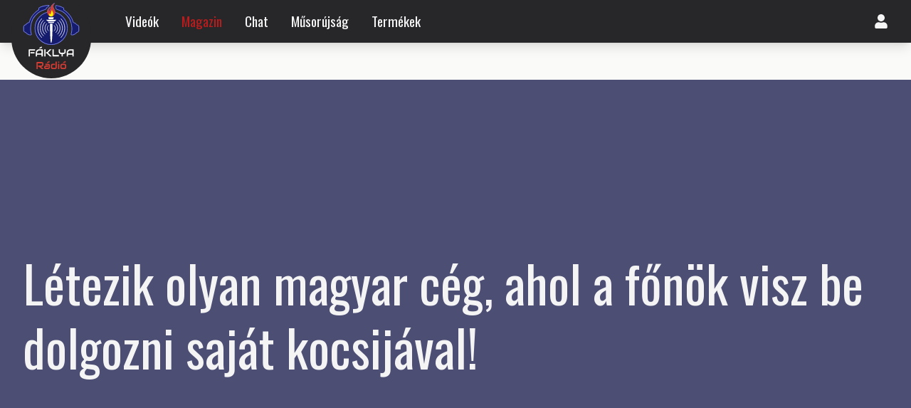

--- FILE ---
content_type: text/html; charset=utf-8
request_url: https://faklyaradio.hu/news/letezik-olyan-magyar-ceg-ahol-a-fonok-visz-be-dolgozni-sajat-kocsijaval
body_size: 12181
content:
<!DOCTYPE html><html lang="hu"><head><meta name="viewport" content="width=device-width"/><meta charSet="utf-8"/><link rel="preload" as="image" imagesrcset="/svgs/logo.svg 1x, /svgs/logo.svg 2x"/><title>Létezik olyan magyar cég, ahol a főnök visz be dolgozni saját kocsijával!</title><meta name="robots" content="index,follow"/><meta name="googlebot" content="index,follow"/><meta name="description" content="Újra elnyerte a MagyarBrands Kiváló Munkáltatói Márka díját a Mystic Nails."/><meta property="og:title" content="Létezik olyan magyar cég, ahol a főnök visz be dolgozni saját kocsijával!"/><meta property="og:description" content="Újra elnyerte a MagyarBrands Kiváló Munkáltatói Márka díját a Mystic Nails."/><meta property="og:url" content="https://faklyaradio.hu/news/letezik-olyan-magyar-ceg-ahol-a-fonok-visz-be-dolgozni-sajat-kocsijaval"/><meta property="og:type" content="article"/><meta property="article:published_time" content="2023-01-27 13:19:00"/><meta property="og:image" content="https://vps.faklyaradio.hu/uploads/media/kepek/cikkek/2023_januar/md_263_1600x1067.jpg"/><link rel="canonical" href="https://faklyaradio.hu/news/letezik-olyan-magyar-ceg-ahol-a-fonok-visz-be-dolgozni-sajat-kocsijaval"/><meta name="next-head-count" content="14"/><link rel="preconnect" href="https://fonts.googleapis.com"/><link rel="preconnect" href="https://fonts.gstatic.com" crossorigin=""/><link rel="shortcut icon" href="/favicon.ico"/><link rel="apple-touch-icon" sizes="180x180" href="/apple-touch-icon.png"/><link rel="icon" type="image/png" sizes="32x32" href="/favicon-32x32.png"/><link rel="icon" type="image/png" sizes="16x16" href="/favicon-16x16.png"/><link rel="manifest" href="/site.webmanifest"/><link rel="mask-icon" href="/safari-pinned-tab.svg" color="#5bbad5"/><meta name="msapplication-TileColor" content="#da532c"/><meta name="theme-color" content="#ffffff"/><link rel="preconnect" href="https://fonts.gstatic.com" crossorigin /><link rel="preload" href="/_next/static/css/d9853fb171ebac1e.css" as="style"/><link rel="stylesheet" href="/_next/static/css/d9853fb171ebac1e.css" data-n-g=""/><noscript data-n-css=""></noscript><script defer="" nomodule="" src="/_next/static/chunks/polyfills-5cd94c89d3acac5f.js"></script><script src="https://www.googletagmanager.com/gtag/js?id=G-E0NNYT5TEJ" id="GTM-Script" async="" defer="" data-nscript="beforeInteractive"></script><script defer="" src="/_next/static/chunks/7312.c74b7dfd7cf6eed2.js"></script><script defer="" src="/_next/static/chunks/8452.a80eb4e145c6aad7.js"></script><script defer="" src="/_next/static/chunks/2576.90b333e1c259d3b7.js"></script><script defer="" src="/_next/static/chunks/3369.3f180ac2e94e89f5.js"></script><script src="/_next/static/chunks/webpack-34c95e8d222b01de.js" defer=""></script><script src="/_next/static/chunks/framework-79bce4a3a540b080.js" defer=""></script><script src="/_next/static/chunks/main-7a3e7cef369087ed.js" defer=""></script><script src="/_next/static/chunks/pages/_app-cdfc257fdeca63f2.js" defer=""></script><script src="/_next/static/chunks/7678-dc9aecc34374bb76.js" defer=""></script><script src="/_next/static/chunks/pages/news/%5B...slug%5D-5240d69474ef2128.js" defer=""></script><script src="/_next/static/Q8gM1_k-p9FHa5bTPhyOz/_buildManifest.js" defer=""></script><script src="/_next/static/Q8gM1_k-p9FHa5bTPhyOz/_ssgManifest.js" defer=""></script><script src="/_next/static/Q8gM1_k-p9FHa5bTPhyOz/_middlewareManifest.js" defer=""></script><style data-href="https://fonts.googleapis.com/css2?family=Oswald:wght@300;400;500&family=Open+Sans:wght@300;400;500;600&display=swap">@font-face{font-family:'Open Sans';font-style:normal;font-weight:300;font-stretch:normal;font-display:swap;src:url(https://fonts.gstatic.com/s/opensans/v40/memSYaGs126MiZpBA-UvWbX2vVnXBbObj2OVZyOOSr4dVJWUgsiH0C4k.woff) format('woff')}@font-face{font-family:'Open Sans';font-style:normal;font-weight:400;font-stretch:normal;font-display:swap;src:url(https://fonts.gstatic.com/s/opensans/v40/memSYaGs126MiZpBA-UvWbX2vVnXBbObj2OVZyOOSr4dVJWUgsjZ0C4k.woff) format('woff')}@font-face{font-family:'Open Sans';font-style:normal;font-weight:500;font-stretch:normal;font-display:swap;src:url(https://fonts.gstatic.com/s/opensans/v40/memSYaGs126MiZpBA-UvWbX2vVnXBbObj2OVZyOOSr4dVJWUgsjr0C4k.woff) format('woff')}@font-face{font-family:'Open Sans';font-style:normal;font-weight:600;font-stretch:normal;font-display:swap;src:url(https://fonts.gstatic.com/s/opensans/v40/memSYaGs126MiZpBA-UvWbX2vVnXBbObj2OVZyOOSr4dVJWUgsgH1y4k.woff) format('woff')}@font-face{font-family:'Oswald';font-style:normal;font-weight:300;font-display:swap;src:url(https://fonts.gstatic.com/s/oswald/v53/TK3_WkUHHAIjg75cFRf3bXL8LICs169vgUI.woff) format('woff')}@font-face{font-family:'Oswald';font-style:normal;font-weight:400;font-display:swap;src:url(https://fonts.gstatic.com/s/oswald/v53/TK3_WkUHHAIjg75cFRf3bXL8LICs1_FvgUI.woff) format('woff')}@font-face{font-family:'Oswald';font-style:normal;font-weight:500;font-display:swap;src:url(https://fonts.gstatic.com/s/oswald/v53/TK3_WkUHHAIjg75cFRf3bXL8LICs18NvgUI.woff) format('woff')}@font-face{font-family:'Open Sans';font-style:normal;font-weight:300;font-stretch:100%;font-display:swap;src:url(https://fonts.gstatic.com/s/opensans/v40/memvYaGs126MiZpBA-UvWbX2vVnXBbObj2OVTSKmu0SC55K5gw.woff2) format('woff2');unicode-range:U+0460-052F,U+1C80-1C8A,U+20B4,U+2DE0-2DFF,U+A640-A69F,U+FE2E-FE2F}@font-face{font-family:'Open Sans';font-style:normal;font-weight:300;font-stretch:100%;font-display:swap;src:url(https://fonts.gstatic.com/s/opensans/v40/memvYaGs126MiZpBA-UvWbX2vVnXBbObj2OVTSumu0SC55K5gw.woff2) format('woff2');unicode-range:U+0301,U+0400-045F,U+0490-0491,U+04B0-04B1,U+2116}@font-face{font-family:'Open Sans';font-style:normal;font-weight:300;font-stretch:100%;font-display:swap;src:url(https://fonts.gstatic.com/s/opensans/v40/memvYaGs126MiZpBA-UvWbX2vVnXBbObj2OVTSOmu0SC55K5gw.woff2) format('woff2');unicode-range:U+1F00-1FFF}@font-face{font-family:'Open Sans';font-style:normal;font-weight:300;font-stretch:100%;font-display:swap;src:url(https://fonts.gstatic.com/s/opensans/v40/memvYaGs126MiZpBA-UvWbX2vVnXBbObj2OVTSymu0SC55K5gw.woff2) format('woff2');unicode-range:U+0370-0377,U+037A-037F,U+0384-038A,U+038C,U+038E-03A1,U+03A3-03FF}@font-face{font-family:'Open Sans';font-style:normal;font-weight:300;font-stretch:100%;font-display:swap;src:url(https://fonts.gstatic.com/s/opensans/v40/memvYaGs126MiZpBA-UvWbX2vVnXBbObj2OVTS2mu0SC55K5gw.woff2) format('woff2');unicode-range:U+0307-0308,U+0590-05FF,U+200C-2010,U+20AA,U+25CC,U+FB1D-FB4F}@font-face{font-family:'Open Sans';font-style:normal;font-weight:300;font-stretch:100%;font-display:swap;src:url(https://fonts.gstatic.com/s/opensans/v40/memvYaGs126MiZpBA-UvWbX2vVnXBbObj2OVTVOmu0SC55K5gw.woff2) format('woff2');unicode-range:U+0302-0303,U+0305,U+0307-0308,U+0310,U+0312,U+0315,U+031A,U+0326-0327,U+032C,U+032F-0330,U+0332-0333,U+0338,U+033A,U+0346,U+034D,U+0391-03A1,U+03A3-03A9,U+03B1-03C9,U+03D1,U+03D5-03D6,U+03F0-03F1,U+03F4-03F5,U+2016-2017,U+2034-2038,U+203C,U+2040,U+2043,U+2047,U+2050,U+2057,U+205F,U+2070-2071,U+2074-208E,U+2090-209C,U+20D0-20DC,U+20E1,U+20E5-20EF,U+2100-2112,U+2114-2115,U+2117-2121,U+2123-214F,U+2190,U+2192,U+2194-21AE,U+21B0-21E5,U+21F1-21F2,U+21F4-2211,U+2213-2214,U+2216-22FF,U+2308-230B,U+2310,U+2319,U+231C-2321,U+2336-237A,U+237C,U+2395,U+239B-23B7,U+23D0,U+23DC-23E1,U+2474-2475,U+25AF,U+25B3,U+25B7,U+25BD,U+25C1,U+25CA,U+25CC,U+25FB,U+266D-266F,U+27C0-27FF,U+2900-2AFF,U+2B0E-2B11,U+2B30-2B4C,U+2BFE,U+3030,U+FF5B,U+FF5D,U+1D400-1D7FF,U+1EE00-1EEFF}@font-face{font-family:'Open Sans';font-style:normal;font-weight:300;font-stretch:100%;font-display:swap;src:url(https://fonts.gstatic.com/s/opensans/v40/memvYaGs126MiZpBA-UvWbX2vVnXBbObj2OVTUGmu0SC55K5gw.woff2) format('woff2');unicode-range:U+0001-000C,U+000E-001F,U+007F-009F,U+20DD-20E0,U+20E2-20E4,U+2150-218F,U+2190,U+2192,U+2194-2199,U+21AF,U+21E6-21F0,U+21F3,U+2218-2219,U+2299,U+22C4-22C6,U+2300-243F,U+2440-244A,U+2460-24FF,U+25A0-27BF,U+2800-28FF,U+2921-2922,U+2981,U+29BF,U+29EB,U+2B00-2BFF,U+4DC0-4DFF,U+FFF9-FFFB,U+10140-1018E,U+10190-1019C,U+101A0,U+101D0-101FD,U+102E0-102FB,U+10E60-10E7E,U+1D2C0-1D2D3,U+1D2E0-1D37F,U+1F000-1F0FF,U+1F100-1F1AD,U+1F1E6-1F1FF,U+1F30D-1F30F,U+1F315,U+1F31C,U+1F31E,U+1F320-1F32C,U+1F336,U+1F378,U+1F37D,U+1F382,U+1F393-1F39F,U+1F3A7-1F3A8,U+1F3AC-1F3AF,U+1F3C2,U+1F3C4-1F3C6,U+1F3CA-1F3CE,U+1F3D4-1F3E0,U+1F3ED,U+1F3F1-1F3F3,U+1F3F5-1F3F7,U+1F408,U+1F415,U+1F41F,U+1F426,U+1F43F,U+1F441-1F442,U+1F444,U+1F446-1F449,U+1F44C-1F44E,U+1F453,U+1F46A,U+1F47D,U+1F4A3,U+1F4B0,U+1F4B3,U+1F4B9,U+1F4BB,U+1F4BF,U+1F4C8-1F4CB,U+1F4D6,U+1F4DA,U+1F4DF,U+1F4E3-1F4E6,U+1F4EA-1F4ED,U+1F4F7,U+1F4F9-1F4FB,U+1F4FD-1F4FE,U+1F503,U+1F507-1F50B,U+1F50D,U+1F512-1F513,U+1F53E-1F54A,U+1F54F-1F5FA,U+1F610,U+1F650-1F67F,U+1F687,U+1F68D,U+1F691,U+1F694,U+1F698,U+1F6AD,U+1F6B2,U+1F6B9-1F6BA,U+1F6BC,U+1F6C6-1F6CF,U+1F6D3-1F6D7,U+1F6E0-1F6EA,U+1F6F0-1F6F3,U+1F6F7-1F6FC,U+1F700-1F7FF,U+1F800-1F80B,U+1F810-1F847,U+1F850-1F859,U+1F860-1F887,U+1F890-1F8AD,U+1F8B0-1F8BB,U+1F8C0-1F8C1,U+1F900-1F90B,U+1F93B,U+1F946,U+1F984,U+1F996,U+1F9E9,U+1FA00-1FA6F,U+1FA70-1FA7C,U+1FA80-1FA89,U+1FA8F-1FAC6,U+1FACE-1FADC,U+1FADF-1FAE9,U+1FAF0-1FAF8,U+1FB00-1FBFF}@font-face{font-family:'Open Sans';font-style:normal;font-weight:300;font-stretch:100%;font-display:swap;src:url(https://fonts.gstatic.com/s/opensans/v40/memvYaGs126MiZpBA-UvWbX2vVnXBbObj2OVTSCmu0SC55K5gw.woff2) format('woff2');unicode-range:U+0102-0103,U+0110-0111,U+0128-0129,U+0168-0169,U+01A0-01A1,U+01AF-01B0,U+0300-0301,U+0303-0304,U+0308-0309,U+0323,U+0329,U+1EA0-1EF9,U+20AB}@font-face{font-family:'Open Sans';font-style:normal;font-weight:300;font-stretch:100%;font-display:swap;src:url(https://fonts.gstatic.com/s/opensans/v40/memvYaGs126MiZpBA-UvWbX2vVnXBbObj2OVTSGmu0SC55K5gw.woff2) format('woff2');unicode-range:U+0100-02BA,U+02BD-02C5,U+02C7-02CC,U+02CE-02D7,U+02DD-02FF,U+0304,U+0308,U+0329,U+1D00-1DBF,U+1E00-1E9F,U+1EF2-1EFF,U+2020,U+20A0-20AB,U+20AD-20C0,U+2113,U+2C60-2C7F,U+A720-A7FF}@font-face{font-family:'Open Sans';font-style:normal;font-weight:300;font-stretch:100%;font-display:swap;src:url(https://fonts.gstatic.com/s/opensans/v40/memvYaGs126MiZpBA-UvWbX2vVnXBbObj2OVTS-mu0SC55I.woff2) format('woff2');unicode-range:U+0000-00FF,U+0131,U+0152-0153,U+02BB-02BC,U+02C6,U+02DA,U+02DC,U+0304,U+0308,U+0329,U+2000-206F,U+20AC,U+2122,U+2191,U+2193,U+2212,U+2215,U+FEFF,U+FFFD}@font-face{font-family:'Open Sans';font-style:normal;font-weight:400;font-stretch:100%;font-display:swap;src:url(https://fonts.gstatic.com/s/opensans/v40/memvYaGs126MiZpBA-UvWbX2vVnXBbObj2OVTSKmu0SC55K5gw.woff2) format('woff2');unicode-range:U+0460-052F,U+1C80-1C8A,U+20B4,U+2DE0-2DFF,U+A640-A69F,U+FE2E-FE2F}@font-face{font-family:'Open Sans';font-style:normal;font-weight:400;font-stretch:100%;font-display:swap;src:url(https://fonts.gstatic.com/s/opensans/v40/memvYaGs126MiZpBA-UvWbX2vVnXBbObj2OVTSumu0SC55K5gw.woff2) format('woff2');unicode-range:U+0301,U+0400-045F,U+0490-0491,U+04B0-04B1,U+2116}@font-face{font-family:'Open Sans';font-style:normal;font-weight:400;font-stretch:100%;font-display:swap;src:url(https://fonts.gstatic.com/s/opensans/v40/memvYaGs126MiZpBA-UvWbX2vVnXBbObj2OVTSOmu0SC55K5gw.woff2) format('woff2');unicode-range:U+1F00-1FFF}@font-face{font-family:'Open Sans';font-style:normal;font-weight:400;font-stretch:100%;font-display:swap;src:url(https://fonts.gstatic.com/s/opensans/v40/memvYaGs126MiZpBA-UvWbX2vVnXBbObj2OVTSymu0SC55K5gw.woff2) format('woff2');unicode-range:U+0370-0377,U+037A-037F,U+0384-038A,U+038C,U+038E-03A1,U+03A3-03FF}@font-face{font-family:'Open Sans';font-style:normal;font-weight:400;font-stretch:100%;font-display:swap;src:url(https://fonts.gstatic.com/s/opensans/v40/memvYaGs126MiZpBA-UvWbX2vVnXBbObj2OVTS2mu0SC55K5gw.woff2) format('woff2');unicode-range:U+0307-0308,U+0590-05FF,U+200C-2010,U+20AA,U+25CC,U+FB1D-FB4F}@font-face{font-family:'Open Sans';font-style:normal;font-weight:400;font-stretch:100%;font-display:swap;src:url(https://fonts.gstatic.com/s/opensans/v40/memvYaGs126MiZpBA-UvWbX2vVnXBbObj2OVTVOmu0SC55K5gw.woff2) format('woff2');unicode-range:U+0302-0303,U+0305,U+0307-0308,U+0310,U+0312,U+0315,U+031A,U+0326-0327,U+032C,U+032F-0330,U+0332-0333,U+0338,U+033A,U+0346,U+034D,U+0391-03A1,U+03A3-03A9,U+03B1-03C9,U+03D1,U+03D5-03D6,U+03F0-03F1,U+03F4-03F5,U+2016-2017,U+2034-2038,U+203C,U+2040,U+2043,U+2047,U+2050,U+2057,U+205F,U+2070-2071,U+2074-208E,U+2090-209C,U+20D0-20DC,U+20E1,U+20E5-20EF,U+2100-2112,U+2114-2115,U+2117-2121,U+2123-214F,U+2190,U+2192,U+2194-21AE,U+21B0-21E5,U+21F1-21F2,U+21F4-2211,U+2213-2214,U+2216-22FF,U+2308-230B,U+2310,U+2319,U+231C-2321,U+2336-237A,U+237C,U+2395,U+239B-23B7,U+23D0,U+23DC-23E1,U+2474-2475,U+25AF,U+25B3,U+25B7,U+25BD,U+25C1,U+25CA,U+25CC,U+25FB,U+266D-266F,U+27C0-27FF,U+2900-2AFF,U+2B0E-2B11,U+2B30-2B4C,U+2BFE,U+3030,U+FF5B,U+FF5D,U+1D400-1D7FF,U+1EE00-1EEFF}@font-face{font-family:'Open Sans';font-style:normal;font-weight:400;font-stretch:100%;font-display:swap;src:url(https://fonts.gstatic.com/s/opensans/v40/memvYaGs126MiZpBA-UvWbX2vVnXBbObj2OVTUGmu0SC55K5gw.woff2) format('woff2');unicode-range:U+0001-000C,U+000E-001F,U+007F-009F,U+20DD-20E0,U+20E2-20E4,U+2150-218F,U+2190,U+2192,U+2194-2199,U+21AF,U+21E6-21F0,U+21F3,U+2218-2219,U+2299,U+22C4-22C6,U+2300-243F,U+2440-244A,U+2460-24FF,U+25A0-27BF,U+2800-28FF,U+2921-2922,U+2981,U+29BF,U+29EB,U+2B00-2BFF,U+4DC0-4DFF,U+FFF9-FFFB,U+10140-1018E,U+10190-1019C,U+101A0,U+101D0-101FD,U+102E0-102FB,U+10E60-10E7E,U+1D2C0-1D2D3,U+1D2E0-1D37F,U+1F000-1F0FF,U+1F100-1F1AD,U+1F1E6-1F1FF,U+1F30D-1F30F,U+1F315,U+1F31C,U+1F31E,U+1F320-1F32C,U+1F336,U+1F378,U+1F37D,U+1F382,U+1F393-1F39F,U+1F3A7-1F3A8,U+1F3AC-1F3AF,U+1F3C2,U+1F3C4-1F3C6,U+1F3CA-1F3CE,U+1F3D4-1F3E0,U+1F3ED,U+1F3F1-1F3F3,U+1F3F5-1F3F7,U+1F408,U+1F415,U+1F41F,U+1F426,U+1F43F,U+1F441-1F442,U+1F444,U+1F446-1F449,U+1F44C-1F44E,U+1F453,U+1F46A,U+1F47D,U+1F4A3,U+1F4B0,U+1F4B3,U+1F4B9,U+1F4BB,U+1F4BF,U+1F4C8-1F4CB,U+1F4D6,U+1F4DA,U+1F4DF,U+1F4E3-1F4E6,U+1F4EA-1F4ED,U+1F4F7,U+1F4F9-1F4FB,U+1F4FD-1F4FE,U+1F503,U+1F507-1F50B,U+1F50D,U+1F512-1F513,U+1F53E-1F54A,U+1F54F-1F5FA,U+1F610,U+1F650-1F67F,U+1F687,U+1F68D,U+1F691,U+1F694,U+1F698,U+1F6AD,U+1F6B2,U+1F6B9-1F6BA,U+1F6BC,U+1F6C6-1F6CF,U+1F6D3-1F6D7,U+1F6E0-1F6EA,U+1F6F0-1F6F3,U+1F6F7-1F6FC,U+1F700-1F7FF,U+1F800-1F80B,U+1F810-1F847,U+1F850-1F859,U+1F860-1F887,U+1F890-1F8AD,U+1F8B0-1F8BB,U+1F8C0-1F8C1,U+1F900-1F90B,U+1F93B,U+1F946,U+1F984,U+1F996,U+1F9E9,U+1FA00-1FA6F,U+1FA70-1FA7C,U+1FA80-1FA89,U+1FA8F-1FAC6,U+1FACE-1FADC,U+1FADF-1FAE9,U+1FAF0-1FAF8,U+1FB00-1FBFF}@font-face{font-family:'Open Sans';font-style:normal;font-weight:400;font-stretch:100%;font-display:swap;src:url(https://fonts.gstatic.com/s/opensans/v40/memvYaGs126MiZpBA-UvWbX2vVnXBbObj2OVTSCmu0SC55K5gw.woff2) format('woff2');unicode-range:U+0102-0103,U+0110-0111,U+0128-0129,U+0168-0169,U+01A0-01A1,U+01AF-01B0,U+0300-0301,U+0303-0304,U+0308-0309,U+0323,U+0329,U+1EA0-1EF9,U+20AB}@font-face{font-family:'Open Sans';font-style:normal;font-weight:400;font-stretch:100%;font-display:swap;src:url(https://fonts.gstatic.com/s/opensans/v40/memvYaGs126MiZpBA-UvWbX2vVnXBbObj2OVTSGmu0SC55K5gw.woff2) format('woff2');unicode-range:U+0100-02BA,U+02BD-02C5,U+02C7-02CC,U+02CE-02D7,U+02DD-02FF,U+0304,U+0308,U+0329,U+1D00-1DBF,U+1E00-1E9F,U+1EF2-1EFF,U+2020,U+20A0-20AB,U+20AD-20C0,U+2113,U+2C60-2C7F,U+A720-A7FF}@font-face{font-family:'Open Sans';font-style:normal;font-weight:400;font-stretch:100%;font-display:swap;src:url(https://fonts.gstatic.com/s/opensans/v40/memvYaGs126MiZpBA-UvWbX2vVnXBbObj2OVTS-mu0SC55I.woff2) format('woff2');unicode-range:U+0000-00FF,U+0131,U+0152-0153,U+02BB-02BC,U+02C6,U+02DA,U+02DC,U+0304,U+0308,U+0329,U+2000-206F,U+20AC,U+2122,U+2191,U+2193,U+2212,U+2215,U+FEFF,U+FFFD}@font-face{font-family:'Open Sans';font-style:normal;font-weight:500;font-stretch:100%;font-display:swap;src:url(https://fonts.gstatic.com/s/opensans/v40/memvYaGs126MiZpBA-UvWbX2vVnXBbObj2OVTSKmu0SC55K5gw.woff2) format('woff2');unicode-range:U+0460-052F,U+1C80-1C8A,U+20B4,U+2DE0-2DFF,U+A640-A69F,U+FE2E-FE2F}@font-face{font-family:'Open Sans';font-style:normal;font-weight:500;font-stretch:100%;font-display:swap;src:url(https://fonts.gstatic.com/s/opensans/v40/memvYaGs126MiZpBA-UvWbX2vVnXBbObj2OVTSumu0SC55K5gw.woff2) format('woff2');unicode-range:U+0301,U+0400-045F,U+0490-0491,U+04B0-04B1,U+2116}@font-face{font-family:'Open Sans';font-style:normal;font-weight:500;font-stretch:100%;font-display:swap;src:url(https://fonts.gstatic.com/s/opensans/v40/memvYaGs126MiZpBA-UvWbX2vVnXBbObj2OVTSOmu0SC55K5gw.woff2) format('woff2');unicode-range:U+1F00-1FFF}@font-face{font-family:'Open Sans';font-style:normal;font-weight:500;font-stretch:100%;font-display:swap;src:url(https://fonts.gstatic.com/s/opensans/v40/memvYaGs126MiZpBA-UvWbX2vVnXBbObj2OVTSymu0SC55K5gw.woff2) format('woff2');unicode-range:U+0370-0377,U+037A-037F,U+0384-038A,U+038C,U+038E-03A1,U+03A3-03FF}@font-face{font-family:'Open Sans';font-style:normal;font-weight:500;font-stretch:100%;font-display:swap;src:url(https://fonts.gstatic.com/s/opensans/v40/memvYaGs126MiZpBA-UvWbX2vVnXBbObj2OVTS2mu0SC55K5gw.woff2) format('woff2');unicode-range:U+0307-0308,U+0590-05FF,U+200C-2010,U+20AA,U+25CC,U+FB1D-FB4F}@font-face{font-family:'Open Sans';font-style:normal;font-weight:500;font-stretch:100%;font-display:swap;src:url(https://fonts.gstatic.com/s/opensans/v40/memvYaGs126MiZpBA-UvWbX2vVnXBbObj2OVTVOmu0SC55K5gw.woff2) format('woff2');unicode-range:U+0302-0303,U+0305,U+0307-0308,U+0310,U+0312,U+0315,U+031A,U+0326-0327,U+032C,U+032F-0330,U+0332-0333,U+0338,U+033A,U+0346,U+034D,U+0391-03A1,U+03A3-03A9,U+03B1-03C9,U+03D1,U+03D5-03D6,U+03F0-03F1,U+03F4-03F5,U+2016-2017,U+2034-2038,U+203C,U+2040,U+2043,U+2047,U+2050,U+2057,U+205F,U+2070-2071,U+2074-208E,U+2090-209C,U+20D0-20DC,U+20E1,U+20E5-20EF,U+2100-2112,U+2114-2115,U+2117-2121,U+2123-214F,U+2190,U+2192,U+2194-21AE,U+21B0-21E5,U+21F1-21F2,U+21F4-2211,U+2213-2214,U+2216-22FF,U+2308-230B,U+2310,U+2319,U+231C-2321,U+2336-237A,U+237C,U+2395,U+239B-23B7,U+23D0,U+23DC-23E1,U+2474-2475,U+25AF,U+25B3,U+25B7,U+25BD,U+25C1,U+25CA,U+25CC,U+25FB,U+266D-266F,U+27C0-27FF,U+2900-2AFF,U+2B0E-2B11,U+2B30-2B4C,U+2BFE,U+3030,U+FF5B,U+FF5D,U+1D400-1D7FF,U+1EE00-1EEFF}@font-face{font-family:'Open Sans';font-style:normal;font-weight:500;font-stretch:100%;font-display:swap;src:url(https://fonts.gstatic.com/s/opensans/v40/memvYaGs126MiZpBA-UvWbX2vVnXBbObj2OVTUGmu0SC55K5gw.woff2) format('woff2');unicode-range:U+0001-000C,U+000E-001F,U+007F-009F,U+20DD-20E0,U+20E2-20E4,U+2150-218F,U+2190,U+2192,U+2194-2199,U+21AF,U+21E6-21F0,U+21F3,U+2218-2219,U+2299,U+22C4-22C6,U+2300-243F,U+2440-244A,U+2460-24FF,U+25A0-27BF,U+2800-28FF,U+2921-2922,U+2981,U+29BF,U+29EB,U+2B00-2BFF,U+4DC0-4DFF,U+FFF9-FFFB,U+10140-1018E,U+10190-1019C,U+101A0,U+101D0-101FD,U+102E0-102FB,U+10E60-10E7E,U+1D2C0-1D2D3,U+1D2E0-1D37F,U+1F000-1F0FF,U+1F100-1F1AD,U+1F1E6-1F1FF,U+1F30D-1F30F,U+1F315,U+1F31C,U+1F31E,U+1F320-1F32C,U+1F336,U+1F378,U+1F37D,U+1F382,U+1F393-1F39F,U+1F3A7-1F3A8,U+1F3AC-1F3AF,U+1F3C2,U+1F3C4-1F3C6,U+1F3CA-1F3CE,U+1F3D4-1F3E0,U+1F3ED,U+1F3F1-1F3F3,U+1F3F5-1F3F7,U+1F408,U+1F415,U+1F41F,U+1F426,U+1F43F,U+1F441-1F442,U+1F444,U+1F446-1F449,U+1F44C-1F44E,U+1F453,U+1F46A,U+1F47D,U+1F4A3,U+1F4B0,U+1F4B3,U+1F4B9,U+1F4BB,U+1F4BF,U+1F4C8-1F4CB,U+1F4D6,U+1F4DA,U+1F4DF,U+1F4E3-1F4E6,U+1F4EA-1F4ED,U+1F4F7,U+1F4F9-1F4FB,U+1F4FD-1F4FE,U+1F503,U+1F507-1F50B,U+1F50D,U+1F512-1F513,U+1F53E-1F54A,U+1F54F-1F5FA,U+1F610,U+1F650-1F67F,U+1F687,U+1F68D,U+1F691,U+1F694,U+1F698,U+1F6AD,U+1F6B2,U+1F6B9-1F6BA,U+1F6BC,U+1F6C6-1F6CF,U+1F6D3-1F6D7,U+1F6E0-1F6EA,U+1F6F0-1F6F3,U+1F6F7-1F6FC,U+1F700-1F7FF,U+1F800-1F80B,U+1F810-1F847,U+1F850-1F859,U+1F860-1F887,U+1F890-1F8AD,U+1F8B0-1F8BB,U+1F8C0-1F8C1,U+1F900-1F90B,U+1F93B,U+1F946,U+1F984,U+1F996,U+1F9E9,U+1FA00-1FA6F,U+1FA70-1FA7C,U+1FA80-1FA89,U+1FA8F-1FAC6,U+1FACE-1FADC,U+1FADF-1FAE9,U+1FAF0-1FAF8,U+1FB00-1FBFF}@font-face{font-family:'Open Sans';font-style:normal;font-weight:500;font-stretch:100%;font-display:swap;src:url(https://fonts.gstatic.com/s/opensans/v40/memvYaGs126MiZpBA-UvWbX2vVnXBbObj2OVTSCmu0SC55K5gw.woff2) format('woff2');unicode-range:U+0102-0103,U+0110-0111,U+0128-0129,U+0168-0169,U+01A0-01A1,U+01AF-01B0,U+0300-0301,U+0303-0304,U+0308-0309,U+0323,U+0329,U+1EA0-1EF9,U+20AB}@font-face{font-family:'Open Sans';font-style:normal;font-weight:500;font-stretch:100%;font-display:swap;src:url(https://fonts.gstatic.com/s/opensans/v40/memvYaGs126MiZpBA-UvWbX2vVnXBbObj2OVTSGmu0SC55K5gw.woff2) format('woff2');unicode-range:U+0100-02BA,U+02BD-02C5,U+02C7-02CC,U+02CE-02D7,U+02DD-02FF,U+0304,U+0308,U+0329,U+1D00-1DBF,U+1E00-1E9F,U+1EF2-1EFF,U+2020,U+20A0-20AB,U+20AD-20C0,U+2113,U+2C60-2C7F,U+A720-A7FF}@font-face{font-family:'Open Sans';font-style:normal;font-weight:500;font-stretch:100%;font-display:swap;src:url(https://fonts.gstatic.com/s/opensans/v40/memvYaGs126MiZpBA-UvWbX2vVnXBbObj2OVTS-mu0SC55I.woff2) format('woff2');unicode-range:U+0000-00FF,U+0131,U+0152-0153,U+02BB-02BC,U+02C6,U+02DA,U+02DC,U+0304,U+0308,U+0329,U+2000-206F,U+20AC,U+2122,U+2191,U+2193,U+2212,U+2215,U+FEFF,U+FFFD}@font-face{font-family:'Open Sans';font-style:normal;font-weight:600;font-stretch:100%;font-display:swap;src:url(https://fonts.gstatic.com/s/opensans/v40/memvYaGs126MiZpBA-UvWbX2vVnXBbObj2OVTSKmu0SC55K5gw.woff2) format('woff2');unicode-range:U+0460-052F,U+1C80-1C8A,U+20B4,U+2DE0-2DFF,U+A640-A69F,U+FE2E-FE2F}@font-face{font-family:'Open Sans';font-style:normal;font-weight:600;font-stretch:100%;font-display:swap;src:url(https://fonts.gstatic.com/s/opensans/v40/memvYaGs126MiZpBA-UvWbX2vVnXBbObj2OVTSumu0SC55K5gw.woff2) format('woff2');unicode-range:U+0301,U+0400-045F,U+0490-0491,U+04B0-04B1,U+2116}@font-face{font-family:'Open Sans';font-style:normal;font-weight:600;font-stretch:100%;font-display:swap;src:url(https://fonts.gstatic.com/s/opensans/v40/memvYaGs126MiZpBA-UvWbX2vVnXBbObj2OVTSOmu0SC55K5gw.woff2) format('woff2');unicode-range:U+1F00-1FFF}@font-face{font-family:'Open Sans';font-style:normal;font-weight:600;font-stretch:100%;font-display:swap;src:url(https://fonts.gstatic.com/s/opensans/v40/memvYaGs126MiZpBA-UvWbX2vVnXBbObj2OVTSymu0SC55K5gw.woff2) format('woff2');unicode-range:U+0370-0377,U+037A-037F,U+0384-038A,U+038C,U+038E-03A1,U+03A3-03FF}@font-face{font-family:'Open Sans';font-style:normal;font-weight:600;font-stretch:100%;font-display:swap;src:url(https://fonts.gstatic.com/s/opensans/v40/memvYaGs126MiZpBA-UvWbX2vVnXBbObj2OVTS2mu0SC55K5gw.woff2) format('woff2');unicode-range:U+0307-0308,U+0590-05FF,U+200C-2010,U+20AA,U+25CC,U+FB1D-FB4F}@font-face{font-family:'Open Sans';font-style:normal;font-weight:600;font-stretch:100%;font-display:swap;src:url(https://fonts.gstatic.com/s/opensans/v40/memvYaGs126MiZpBA-UvWbX2vVnXBbObj2OVTVOmu0SC55K5gw.woff2) format('woff2');unicode-range:U+0302-0303,U+0305,U+0307-0308,U+0310,U+0312,U+0315,U+031A,U+0326-0327,U+032C,U+032F-0330,U+0332-0333,U+0338,U+033A,U+0346,U+034D,U+0391-03A1,U+03A3-03A9,U+03B1-03C9,U+03D1,U+03D5-03D6,U+03F0-03F1,U+03F4-03F5,U+2016-2017,U+2034-2038,U+203C,U+2040,U+2043,U+2047,U+2050,U+2057,U+205F,U+2070-2071,U+2074-208E,U+2090-209C,U+20D0-20DC,U+20E1,U+20E5-20EF,U+2100-2112,U+2114-2115,U+2117-2121,U+2123-214F,U+2190,U+2192,U+2194-21AE,U+21B0-21E5,U+21F1-21F2,U+21F4-2211,U+2213-2214,U+2216-22FF,U+2308-230B,U+2310,U+2319,U+231C-2321,U+2336-237A,U+237C,U+2395,U+239B-23B7,U+23D0,U+23DC-23E1,U+2474-2475,U+25AF,U+25B3,U+25B7,U+25BD,U+25C1,U+25CA,U+25CC,U+25FB,U+266D-266F,U+27C0-27FF,U+2900-2AFF,U+2B0E-2B11,U+2B30-2B4C,U+2BFE,U+3030,U+FF5B,U+FF5D,U+1D400-1D7FF,U+1EE00-1EEFF}@font-face{font-family:'Open Sans';font-style:normal;font-weight:600;font-stretch:100%;font-display:swap;src:url(https://fonts.gstatic.com/s/opensans/v40/memvYaGs126MiZpBA-UvWbX2vVnXBbObj2OVTUGmu0SC55K5gw.woff2) format('woff2');unicode-range:U+0001-000C,U+000E-001F,U+007F-009F,U+20DD-20E0,U+20E2-20E4,U+2150-218F,U+2190,U+2192,U+2194-2199,U+21AF,U+21E6-21F0,U+21F3,U+2218-2219,U+2299,U+22C4-22C6,U+2300-243F,U+2440-244A,U+2460-24FF,U+25A0-27BF,U+2800-28FF,U+2921-2922,U+2981,U+29BF,U+29EB,U+2B00-2BFF,U+4DC0-4DFF,U+FFF9-FFFB,U+10140-1018E,U+10190-1019C,U+101A0,U+101D0-101FD,U+102E0-102FB,U+10E60-10E7E,U+1D2C0-1D2D3,U+1D2E0-1D37F,U+1F000-1F0FF,U+1F100-1F1AD,U+1F1E6-1F1FF,U+1F30D-1F30F,U+1F315,U+1F31C,U+1F31E,U+1F320-1F32C,U+1F336,U+1F378,U+1F37D,U+1F382,U+1F393-1F39F,U+1F3A7-1F3A8,U+1F3AC-1F3AF,U+1F3C2,U+1F3C4-1F3C6,U+1F3CA-1F3CE,U+1F3D4-1F3E0,U+1F3ED,U+1F3F1-1F3F3,U+1F3F5-1F3F7,U+1F408,U+1F415,U+1F41F,U+1F426,U+1F43F,U+1F441-1F442,U+1F444,U+1F446-1F449,U+1F44C-1F44E,U+1F453,U+1F46A,U+1F47D,U+1F4A3,U+1F4B0,U+1F4B3,U+1F4B9,U+1F4BB,U+1F4BF,U+1F4C8-1F4CB,U+1F4D6,U+1F4DA,U+1F4DF,U+1F4E3-1F4E6,U+1F4EA-1F4ED,U+1F4F7,U+1F4F9-1F4FB,U+1F4FD-1F4FE,U+1F503,U+1F507-1F50B,U+1F50D,U+1F512-1F513,U+1F53E-1F54A,U+1F54F-1F5FA,U+1F610,U+1F650-1F67F,U+1F687,U+1F68D,U+1F691,U+1F694,U+1F698,U+1F6AD,U+1F6B2,U+1F6B9-1F6BA,U+1F6BC,U+1F6C6-1F6CF,U+1F6D3-1F6D7,U+1F6E0-1F6EA,U+1F6F0-1F6F3,U+1F6F7-1F6FC,U+1F700-1F7FF,U+1F800-1F80B,U+1F810-1F847,U+1F850-1F859,U+1F860-1F887,U+1F890-1F8AD,U+1F8B0-1F8BB,U+1F8C0-1F8C1,U+1F900-1F90B,U+1F93B,U+1F946,U+1F984,U+1F996,U+1F9E9,U+1FA00-1FA6F,U+1FA70-1FA7C,U+1FA80-1FA89,U+1FA8F-1FAC6,U+1FACE-1FADC,U+1FADF-1FAE9,U+1FAF0-1FAF8,U+1FB00-1FBFF}@font-face{font-family:'Open Sans';font-style:normal;font-weight:600;font-stretch:100%;font-display:swap;src:url(https://fonts.gstatic.com/s/opensans/v40/memvYaGs126MiZpBA-UvWbX2vVnXBbObj2OVTSCmu0SC55K5gw.woff2) format('woff2');unicode-range:U+0102-0103,U+0110-0111,U+0128-0129,U+0168-0169,U+01A0-01A1,U+01AF-01B0,U+0300-0301,U+0303-0304,U+0308-0309,U+0323,U+0329,U+1EA0-1EF9,U+20AB}@font-face{font-family:'Open Sans';font-style:normal;font-weight:600;font-stretch:100%;font-display:swap;src:url(https://fonts.gstatic.com/s/opensans/v40/memvYaGs126MiZpBA-UvWbX2vVnXBbObj2OVTSGmu0SC55K5gw.woff2) format('woff2');unicode-range:U+0100-02BA,U+02BD-02C5,U+02C7-02CC,U+02CE-02D7,U+02DD-02FF,U+0304,U+0308,U+0329,U+1D00-1DBF,U+1E00-1E9F,U+1EF2-1EFF,U+2020,U+20A0-20AB,U+20AD-20C0,U+2113,U+2C60-2C7F,U+A720-A7FF}@font-face{font-family:'Open Sans';font-style:normal;font-weight:600;font-stretch:100%;font-display:swap;src:url(https://fonts.gstatic.com/s/opensans/v40/memvYaGs126MiZpBA-UvWbX2vVnXBbObj2OVTS-mu0SC55I.woff2) format('woff2');unicode-range:U+0000-00FF,U+0131,U+0152-0153,U+02BB-02BC,U+02C6,U+02DA,U+02DC,U+0304,U+0308,U+0329,U+2000-206F,U+20AC,U+2122,U+2191,U+2193,U+2212,U+2215,U+FEFF,U+FFFD}@font-face{font-family:'Oswald';font-style:normal;font-weight:300;font-display:swap;src:url(https://fonts.gstatic.com/s/oswald/v53/TK3iWkUHHAIjg752FD8Gl-1PK62t.woff2) format('woff2');unicode-range:U+0460-052F,U+1C80-1C8A,U+20B4,U+2DE0-2DFF,U+A640-A69F,U+FE2E-FE2F}@font-face{font-family:'Oswald';font-style:normal;font-weight:300;font-display:swap;src:url(https://fonts.gstatic.com/s/oswald/v53/TK3iWkUHHAIjg752HT8Gl-1PK62t.woff2) format('woff2');unicode-range:U+0301,U+0400-045F,U+0490-0491,U+04B0-04B1,U+2116}@font-face{font-family:'Oswald';font-style:normal;font-weight:300;font-display:swap;src:url(https://fonts.gstatic.com/s/oswald/v53/TK3iWkUHHAIjg752Fj8Gl-1PK62t.woff2) format('woff2');unicode-range:U+0102-0103,U+0110-0111,U+0128-0129,U+0168-0169,U+01A0-01A1,U+01AF-01B0,U+0300-0301,U+0303-0304,U+0308-0309,U+0323,U+0329,U+1EA0-1EF9,U+20AB}@font-face{font-family:'Oswald';font-style:normal;font-weight:300;font-display:swap;src:url(https://fonts.gstatic.com/s/oswald/v53/TK3iWkUHHAIjg752Fz8Gl-1PK62t.woff2) format('woff2');unicode-range:U+0100-02BA,U+02BD-02C5,U+02C7-02CC,U+02CE-02D7,U+02DD-02FF,U+0304,U+0308,U+0329,U+1D00-1DBF,U+1E00-1E9F,U+1EF2-1EFF,U+2020,U+20A0-20AB,U+20AD-20C0,U+2113,U+2C60-2C7F,U+A720-A7FF}@font-face{font-family:'Oswald';font-style:normal;font-weight:300;font-display:swap;src:url(https://fonts.gstatic.com/s/oswald/v53/TK3iWkUHHAIjg752GT8Gl-1PKw.woff2) format('woff2');unicode-range:U+0000-00FF,U+0131,U+0152-0153,U+02BB-02BC,U+02C6,U+02DA,U+02DC,U+0304,U+0308,U+0329,U+2000-206F,U+20AC,U+2122,U+2191,U+2193,U+2212,U+2215,U+FEFF,U+FFFD}@font-face{font-family:'Oswald';font-style:normal;font-weight:400;font-display:swap;src:url(https://fonts.gstatic.com/s/oswald/v53/TK3iWkUHHAIjg752FD8Gl-1PK62t.woff2) format('woff2');unicode-range:U+0460-052F,U+1C80-1C8A,U+20B4,U+2DE0-2DFF,U+A640-A69F,U+FE2E-FE2F}@font-face{font-family:'Oswald';font-style:normal;font-weight:400;font-display:swap;src:url(https://fonts.gstatic.com/s/oswald/v53/TK3iWkUHHAIjg752HT8Gl-1PK62t.woff2) format('woff2');unicode-range:U+0301,U+0400-045F,U+0490-0491,U+04B0-04B1,U+2116}@font-face{font-family:'Oswald';font-style:normal;font-weight:400;font-display:swap;src:url(https://fonts.gstatic.com/s/oswald/v53/TK3iWkUHHAIjg752Fj8Gl-1PK62t.woff2) format('woff2');unicode-range:U+0102-0103,U+0110-0111,U+0128-0129,U+0168-0169,U+01A0-01A1,U+01AF-01B0,U+0300-0301,U+0303-0304,U+0308-0309,U+0323,U+0329,U+1EA0-1EF9,U+20AB}@font-face{font-family:'Oswald';font-style:normal;font-weight:400;font-display:swap;src:url(https://fonts.gstatic.com/s/oswald/v53/TK3iWkUHHAIjg752Fz8Gl-1PK62t.woff2) format('woff2');unicode-range:U+0100-02BA,U+02BD-02C5,U+02C7-02CC,U+02CE-02D7,U+02DD-02FF,U+0304,U+0308,U+0329,U+1D00-1DBF,U+1E00-1E9F,U+1EF2-1EFF,U+2020,U+20A0-20AB,U+20AD-20C0,U+2113,U+2C60-2C7F,U+A720-A7FF}@font-face{font-family:'Oswald';font-style:normal;font-weight:400;font-display:swap;src:url(https://fonts.gstatic.com/s/oswald/v53/TK3iWkUHHAIjg752GT8Gl-1PKw.woff2) format('woff2');unicode-range:U+0000-00FF,U+0131,U+0152-0153,U+02BB-02BC,U+02C6,U+02DA,U+02DC,U+0304,U+0308,U+0329,U+2000-206F,U+20AC,U+2122,U+2191,U+2193,U+2212,U+2215,U+FEFF,U+FFFD}@font-face{font-family:'Oswald';font-style:normal;font-weight:500;font-display:swap;src:url(https://fonts.gstatic.com/s/oswald/v53/TK3iWkUHHAIjg752FD8Gl-1PK62t.woff2) format('woff2');unicode-range:U+0460-052F,U+1C80-1C8A,U+20B4,U+2DE0-2DFF,U+A640-A69F,U+FE2E-FE2F}@font-face{font-family:'Oswald';font-style:normal;font-weight:500;font-display:swap;src:url(https://fonts.gstatic.com/s/oswald/v53/TK3iWkUHHAIjg752HT8Gl-1PK62t.woff2) format('woff2');unicode-range:U+0301,U+0400-045F,U+0490-0491,U+04B0-04B1,U+2116}@font-face{font-family:'Oswald';font-style:normal;font-weight:500;font-display:swap;src:url(https://fonts.gstatic.com/s/oswald/v53/TK3iWkUHHAIjg752Fj8Gl-1PK62t.woff2) format('woff2');unicode-range:U+0102-0103,U+0110-0111,U+0128-0129,U+0168-0169,U+01A0-01A1,U+01AF-01B0,U+0300-0301,U+0303-0304,U+0308-0309,U+0323,U+0329,U+1EA0-1EF9,U+20AB}@font-face{font-family:'Oswald';font-style:normal;font-weight:500;font-display:swap;src:url(https://fonts.gstatic.com/s/oswald/v53/TK3iWkUHHAIjg752Fz8Gl-1PK62t.woff2) format('woff2');unicode-range:U+0100-02BA,U+02BD-02C5,U+02C7-02CC,U+02CE-02D7,U+02DD-02FF,U+0304,U+0308,U+0329,U+1D00-1DBF,U+1E00-1E9F,U+1EF2-1EFF,U+2020,U+20A0-20AB,U+20AD-20C0,U+2113,U+2C60-2C7F,U+A720-A7FF}@font-face{font-family:'Oswald';font-style:normal;font-weight:500;font-display:swap;src:url(https://fonts.gstatic.com/s/oswald/v53/TK3iWkUHHAIjg752GT8Gl-1PKw.woff2) format('woff2');unicode-range:U+0000-00FF,U+0131,U+0152-0153,U+02BB-02BC,U+02C6,U+02DA,U+02DC,U+0304,U+0308,U+0329,U+2000-206F,U+20AC,U+2122,U+2191,U+2193,U+2212,U+2215,U+FEFF,U+FFFD}</style></head><body><div id="__next" data-reactroot=""><div class="menu-overlay active-overlay absolute inset-0 z-[11] bg-black transition-opacity delay-300 duration-300 lg:!hidden" style="opacity:0;display:none"></div><div class="pt-0"><div class="light wrapper relative pt-52"><div class="menu-container absolute top-0 left-0 z-40 mt-0 w-full border-b-0 bg-zinc-800 shadow-lg"><div><nav class="font-sans navbar navbar-expand-lg navbar-light"><div class="container relative justify-items-stretch"><div class="order-1 flex-grow lg:flex-grow-0"><div class="absolute -top-[1rem] left-4 rounded-full bg-zinc-800 px-4 py-2 z-20"><div class="relative flex items-center"><a class="w-20 leading-none" href="/"><span style="box-sizing:border-box;display:inline-block;overflow:hidden;width:initial;height:initial;background:none;opacity:1;border:0;margin:0;padding:0;position:relative;max-width:100%"><span style="box-sizing:border-box;display:block;width:initial;height:initial;background:none;opacity:1;border:0;margin:0;padding:0;max-width:100%"><img style="display:block;max-width:100%;width:initial;height:initial;background:none;opacity:1;border:0;margin:0;padding:0" alt="" aria-hidden="true" src="data:image/svg+xml,%3csvg%20xmlns=%27http://www.w3.org/2000/svg%27%20version=%271.1%27%20width=%27113%27%20height=%27142%27/%3e"/></span><img srcSet="/svgs/logo.svg 1x, /svgs/logo.svg 2x" src="/svgs/logo.svg" decoding="async" data-nimg="intrinsic" style="position:absolute;top:0;left:0;bottom:0;right:0;box-sizing:border-box;padding:0;border:none;margin:auto;display:block;width:0;height:0;min-width:100%;max-width:100%;min-height:100%;max-height:100%"/></span></a></div></div></div><button aria-controls="basic-navbar-nav" type="button" aria-label="Toggle navigation" class="order-2 !mr-4 navbar-toggler collapsed"><span class="navbar-toggler-icon"></span></button><div class="order-4 lg:order-2 navbar-collapse collapse" id="basic-navbar-nav"><div class="text-center lg:!ml-32 lg:text-left navbar-nav"><a href="/video" data-rr-ui-event-key="1" class="nav-link">Videók</a><a href="/news" data-rr-ui-event-key="2" class="nav-link active">Magazin</a><a href="/chat" data-rr-ui-event-key="3" class="nav-link">Chat</a><a href="/calendar" data-rr-ui-event-key="4" class="nav-link">Műsorújság</a><a href="/products" data-rr-ui-event-key="5" class="nav-link">Termékek</a></div></div><div class="order-3 flex"><a title="Bejelentkezés" class="cursor-pointer text-xl text-neutral-100 transition-colors hover:text-primary-700" href="/login"><svg stroke="currentColor" fill="currentColor" stroke-width="0" viewBox="0 0 448 512" height="1em" width="1em" xmlns="http://www.w3.org/2000/svg"><path d="M224 256c70.7 0 128-57.3 128-128S294.7 0 224 0 96 57.3 96 128s57.3 128 128 128zm89.6 32h-16.7c-22.2 10.2-46.9 16-72.9 16s-50.6-5.8-72.9-16h-16.7C60.2 288 0 348.2 0 422.4V464c0 26.5 21.5 48 48 48h352c26.5 0 48-21.5 48-48v-41.6c0-74.2-60.2-134.4-134.4-134.4z"></path></svg></a></div></div></nav></div></div><div><div style="background-size:cover;background-attachment:fixed;background-repeat:no-repeat;background-position-y:20%;background-image:url(&quot;https://podcasts.faklyaradio.hu/media/kepek/cikkek/2023_januar/md_263_1600x1067.jpg&quot;)" class="relative z-0 -mt-24 flex min-h-fit pb-60 after:absolute after:inset-0 after:bg-alt after:bg-opacity-80"><div class="container"><h1 class="relative z-10 w-full pt-60 text-resh1 leading-tight text-zinc-100">Létezik olyan magyar cég, ahol a főnök visz be dolgozni saját kocsijával!</h1></div></div><div class="container py-6"><div class="pt-2 pb-16"><div class="-mx-6 flex flex-wrap"><div class="flex w-full flex-col px-6 md:w-4/6 lg:w-3/4"><div class="content-row builder-content"><div class="-mx-6 flex flex-wrap"><div class="row-container px-6 w-full"><div class="prose prose-base prose-neutral max-w-none prose-headings:font-medium prose-headings:text-stone-700 prose-lead:font-semibold prose-lead:text-black prose-h2:text-4xl prose-h3:text-3xl prose-h4:text-2xl"><div class="pb-4"><p class="lead">Újra elnyerte a MagyarBrands Kiváló Munkáltatói Márka díját a Mystic Nails. Ez már csak azért is kiemelkedő teljesítmény, mert ez a hazai cég immáron öt éve sorozatban, azaz a díj alapítása óta minden évben a nyertesek közt szerepelt. De vajon miben rejlik a magyar márka titka?</p><p>A <a target="_blank" rel="noopener noreferrer nofollow" style="text-align: start" href="https://magyarbrands.hu/magyarbrands-palyazat/">MagyarBrands</a> Kiváló Munkáltatói Márka kategória 2018-as alapítása óta a Mystic Nails-en kívül mindössze egyetlen cég volt képes még arra, hogy mind az 5 alkalommal - azaz minden évben - megnyerje ezt a díjat.</p><p>Ebben a kategóriában azok versengenek, akiknek a 3 másik fő kategória egyikében már sikerült díjat nyerniük: ezek a kiváló fogyasztói, üzleti és innovatív márka díjai. Általában akár 3-4 ezer cég is pályázik a fenti díjakra, így különösen kimagasló teljesítmény, hogyha egy vállalat évről évre jól teljesít a versenyen.</p><blockquote><p>Meggyőződésem, hogy a cégünk legfőbb értéke a munkatársakban rejlik. Ők a cég sikerének záloga. A szemléletmódom az, hogy ha termékeket értékesítünk, akkor lehet hogy akár 200 versenytársunk is van, viszont a kiváló munkatársakért is ugyanúgy versengünk és itt akár 200 ezer versenytársunk is lehet, mint munkaadó. Ha magunkhoz tudjuk csábítani és meg is tartjuk ezeket a kiváló munkatársakat, akkor garantált, hogy a termékértékesítéssel is boldogulni fogunk, hiszen a legjobb emberek dolgoznak majd ezen - fogalmaz Gyimesi László, a <a target="_blank" rel="noopener noreferrer nofollow" style="text-align: start" href="https://mysticnails.hu/">Mystic Nails</a> ügyvezető igazgatója.</p></blockquote></div></div><div class="prose prose-base prose-neutral max-w-none prose-headings:font-medium prose-headings:text-stone-700 prose-lead:font-semibold prose-lead:text-black prose-h2:text-4xl prose-h3:text-3xl prose-h4:text-2xl"><div class="pb-4"><p><img src="https://podcasts.faklyaradio.hu/media/kepek/cikkek/2023_januar/md_708_1600x1067.jpg" data-sign="forrás: Mystic Nails"></p><p>Hozzáteszi: a cég működését irányító attitűd és értékrend mindenhol kitűnik és alapjaiban szövi át a cégben uralkodó légkört. Mivel családi vállalkozásról van szó, ez nem egy hiteltelen, önző érdekek mentén felépülő HR stratégia.</p><p>Ehelyett alapvető emberi értékek alapján alakítják a céges kultúrát, amiben mindannyian jól érezhetik magunkat. Éppen ezért nincsen klasszikus alá-fölérendeltségi viszony a munkatársak közt, ehelyett nagy a nyitottság akár az alulról érkező kezdeményezések, ötletek iránt is.</p><blockquote><p>Az ötletláda mindig nyitva áll egy ennek dedikált e-mail cím formájában, mely fiókot közvetlenül én kezelek és ide bárki bármilyen ötletet megírhat. Így ha egy raktáros munkatársam küldi az ötletét, az is hozzám van közvetlenül becsatornázva, ugyanúgy, mint mikor a pénzügyi vezetőnk ír ide. Hiszek benne, hogy a munkafolyamatot az tudja még hatékonyabbá tenni, aki maga is az adott területen dolgozik, annak a szakértője. Az ilyen ötleteket közzé is tesszük, nyilvános elismeréssel díjazzuk, még akkor is, ha az ötlet valamiért nem valósulhat meg. A vezetőségi ülésre pedig régi kollégákat is meghívunk, ők is ugyanolyan szavazati joggal rendelkeznek, mint a vezetők - meséli Gyimesi László.</p></blockquote><p>Hozzáteszi: szerinte manapság már hiánycikk a törődés a cégeknél. Nálunk például előfordult már, hogy amikor valakinek eltört a lába, akkor hozták-vitték a munkába, de volt már olyan munkatárs is, aki egy igen nehéz családi élethelyzet miatt plusz fizetett szabadnapokat kapott a cégtől, hogy rendezni tudja a magánéletét, hisz az az első. A kismamák és kispapák törvényi keretén felül járó extra fizetett szabadság pedig nem is kérdés, hogy jár.</p><p>De létezik munkavállalói kuponfüzet is, amit kedvezményekre lehet beváltani: például, hogy egy órával korábban lehet hazamenni vagy moziba menni egy kollégával, aminek a költségét a cég állja, de születésnapja hónapjában mindenki választhat egy pénteket mikor szabad délutánt kap. Ez a cég ajándéka. Pár éve pedig – mikor még kisebb volt a létszám - László maga szállította a munkahelyre a kollégákat, a „Fönci taxi” kupon ellenében.</p><p><img src="https://podcasts.faklyaradio.hu/media/kepek/cikkek/2023_januar/12_mystic_day_506_1600x1067.jpg" data-sign="forrás: Mystic Nails"></p><blockquote><p>Mi el tudjuk engedni a tulajdonosi egót. Számomra a legjobb cég az lenne, ami jobban teljesít és sikeresebb nélkülem, mint velem, így túlmutat az én személyemen - mondja az ügyvezető igazgató.</p></blockquote><p>A cég már 2017-ben elnyerte a csak miattuk alapított, “Az Év Legkreatívabb Felelős Foglalkoztatója” címet az OFA-tól, de azóta övék lett már a K&amp;H Családi Vállalatok Kiválósági Díj, az Üzleti Etikai Díj és az Év Széchenyi Vállalkozása Díj is.</p><blockquote><p>A munkáltatói márkaépítés jó eszköz arra, hogy láthatóvá tegyük, nálunk mi vár a munkavállalókra, milyen értékeket tudunk nekik biztosítani. A legjobb emberekkel szeretnénk együtt dolgozni, így a célunk, hogy kívülről is látszódjon, milyen cég vagyunk. Szerintünk win-win szituációkban kell gondolkodni és megtalálni azt az egyveleget, amivel a munkavállaló és a munkaadó is jól jár, mégpedig hosszútávon - zárja Gyimesi László.</p></blockquote></div></div></div></div></div></div><div class="mt-12 w-full px-6 md:mt-0 md:w-2/6 lg:w-1/4"><aside><div class="mb-8 rounded-md border-2 border-stone-200 p-3"><h2>Tetszett? Oszd meg másokkal is!</h2><div class="flex items-center justify-center"><div class="fb-like" data-href="https://faklyaradio.hu/news/letezik-olyan-magyar-ceg-ahol-a-fonok-visz-be-dolgozni-sajat-kocsijaval" data-width="" data-layout="button_count" data-action="recommend" data-size="large" data-share="true"></div></div></div><div class="rounded-md border-2 border-stone-200 p-3"><h2>Ajánló</h2><div class="mb-4 last:mb-0"><div class=""><div class="bg-gray-200 shadow-xl"><div class="group relative overflow-hidden transition-transform"><a target="_self" href="/news/innovacio-a-tukor-elott-eszkozok-amelyek-megvaltoztatjak-a-szepsegapolast"><div class="transition-transform duration-300 group-hover:scale-105"><span style="box-sizing:border-box;display:block;overflow:hidden;width:initial;height:initial;background:none;opacity:1;border:0;margin:0;padding:0;position:relative"><span style="box-sizing:border-box;display:block;width:initial;height:initial;background:none;opacity:1;border:0;margin:0;padding:0;padding-top:107.14285714285714%"></span><img src="[data-uri]" decoding="async" data-nimg="responsive" style="position:absolute;top:0;left:0;bottom:0;right:0;box-sizing:border-box;padding:0;border:none;margin:auto;display:block;width:0;height:0;min-width:100%;max-width:100%;min-height:100%;max-height:100%;object-fit:cover;filter:blur(20px);background-size:cover;background-image:url(&quot;/images/blur.png&quot;);background-position:0% 0%"/><noscript><img sizes="100vw" srcSet="/_next/image?url=https%3A%2F%2Fvps.faklyaradio.hu%2Fuploads%2Fmedia%2Fkepek%2Fcikkek%2F2024%2Fnovember%2Fpexels-yankrukov-7020249.jpg&amp;w=640&amp;q=75 640w, /_next/image?url=https%3A%2F%2Fvps.faklyaradio.hu%2Fuploads%2Fmedia%2Fkepek%2Fcikkek%2F2024%2Fnovember%2Fpexels-yankrukov-7020249.jpg&amp;w=750&amp;q=75 750w, /_next/image?url=https%3A%2F%2Fvps.faklyaradio.hu%2Fuploads%2Fmedia%2Fkepek%2Fcikkek%2F2024%2Fnovember%2Fpexels-yankrukov-7020249.jpg&amp;w=828&amp;q=75 828w, /_next/image?url=https%3A%2F%2Fvps.faklyaradio.hu%2Fuploads%2Fmedia%2Fkepek%2Fcikkek%2F2024%2Fnovember%2Fpexels-yankrukov-7020249.jpg&amp;w=1080&amp;q=75 1080w, /_next/image?url=https%3A%2F%2Fvps.faklyaradio.hu%2Fuploads%2Fmedia%2Fkepek%2Fcikkek%2F2024%2Fnovember%2Fpexels-yankrukov-7020249.jpg&amp;w=1200&amp;q=75 1200w, /_next/image?url=https%3A%2F%2Fvps.faklyaradio.hu%2Fuploads%2Fmedia%2Fkepek%2Fcikkek%2F2024%2Fnovember%2Fpexels-yankrukov-7020249.jpg&amp;w=1920&amp;q=75 1920w, /_next/image?url=https%3A%2F%2Fvps.faklyaradio.hu%2Fuploads%2Fmedia%2Fkepek%2Fcikkek%2F2024%2Fnovember%2Fpexels-yankrukov-7020249.jpg&amp;w=2048&amp;q=75 2048w, /_next/image?url=https%3A%2F%2Fvps.faklyaradio.hu%2Fuploads%2Fmedia%2Fkepek%2Fcikkek%2F2024%2Fnovember%2Fpexels-yankrukov-7020249.jpg&amp;w=3840&amp;q=75 3840w" src="/_next/image?url=https%3A%2F%2Fvps.faklyaradio.hu%2Fuploads%2Fmedia%2Fkepek%2Fcikkek%2F2024%2Fnovember%2Fpexels-yankrukov-7020249.jpg&amp;w=3840&amp;q=75" decoding="async" data-nimg="responsive" style="position:absolute;top:0;left:0;bottom:0;right:0;box-sizing:border-box;padding:0;border:none;margin:auto;display:block;width:0;height:0;min-width:100%;max-width:100%;min-height:100%;max-height:100%;object-fit:cover" loading="lazy"/></noscript></span></div></a><div class="static left-0 right-0 bottom-0 bg-gray-700 bg-opacity-90 p-3 sm:absolute"><h3 class="text-xl leading-tight text-stone-200"><a target="_self" class="block text-inherit hover:text-inherit" href="/news/innovacio-a-tukor-elott-eszkozok-amelyek-megvaltoztatjak-a-szepsegapolast">Innováció a tükör előtt: Eszközök, amelyek megváltoztatják a szépségápolást</a></h3></div></div></div></div></div><div class="mb-4 last:mb-0"><div class=""><div class="bg-gray-200 shadow-xl"><div class="group relative overflow-hidden transition-transform"><a target="_self" href="/news/ajandekozz-tetovalast"><div class="transition-transform duration-300 group-hover:scale-105"><span style="box-sizing:border-box;display:block;overflow:hidden;width:initial;height:initial;background:none;opacity:1;border:0;margin:0;padding:0;position:relative"><span style="box-sizing:border-box;display:block;width:initial;height:initial;background:none;opacity:1;border:0;margin:0;padding:0;padding-top:107.14285714285714%"></span><img src="[data-uri]" decoding="async" data-nimg="responsive" style="position:absolute;top:0;left:0;bottom:0;right:0;box-sizing:border-box;padding:0;border:none;margin:auto;display:block;width:0;height:0;min-width:100%;max-width:100%;min-height:100%;max-height:100%;object-fit:cover;filter:blur(20px);background-size:cover;background-image:url(&quot;/images/blur.png&quot;);background-position:0% 0%"/><noscript><img sizes="100vw" srcSet="/_next/image?url=https%3A%2F%2Fvps.faklyaradio.hu%2Fuploads%2Fmedia%2Fkepek%2Fcikkek%2F2022_december%2Fstingerskaracsony.jpg&amp;w=640&amp;q=75 640w, /_next/image?url=https%3A%2F%2Fvps.faklyaradio.hu%2Fuploads%2Fmedia%2Fkepek%2Fcikkek%2F2022_december%2Fstingerskaracsony.jpg&amp;w=750&amp;q=75 750w, /_next/image?url=https%3A%2F%2Fvps.faklyaradio.hu%2Fuploads%2Fmedia%2Fkepek%2Fcikkek%2F2022_december%2Fstingerskaracsony.jpg&amp;w=828&amp;q=75 828w, /_next/image?url=https%3A%2F%2Fvps.faklyaradio.hu%2Fuploads%2Fmedia%2Fkepek%2Fcikkek%2F2022_december%2Fstingerskaracsony.jpg&amp;w=1080&amp;q=75 1080w, /_next/image?url=https%3A%2F%2Fvps.faklyaradio.hu%2Fuploads%2Fmedia%2Fkepek%2Fcikkek%2F2022_december%2Fstingerskaracsony.jpg&amp;w=1200&amp;q=75 1200w, /_next/image?url=https%3A%2F%2Fvps.faklyaradio.hu%2Fuploads%2Fmedia%2Fkepek%2Fcikkek%2F2022_december%2Fstingerskaracsony.jpg&amp;w=1920&amp;q=75 1920w, /_next/image?url=https%3A%2F%2Fvps.faklyaradio.hu%2Fuploads%2Fmedia%2Fkepek%2Fcikkek%2F2022_december%2Fstingerskaracsony.jpg&amp;w=2048&amp;q=75 2048w, /_next/image?url=https%3A%2F%2Fvps.faklyaradio.hu%2Fuploads%2Fmedia%2Fkepek%2Fcikkek%2F2022_december%2Fstingerskaracsony.jpg&amp;w=3840&amp;q=75 3840w" src="/_next/image?url=https%3A%2F%2Fvps.faklyaradio.hu%2Fuploads%2Fmedia%2Fkepek%2Fcikkek%2F2022_december%2Fstingerskaracsony.jpg&amp;w=3840&amp;q=75" decoding="async" data-nimg="responsive" style="position:absolute;top:0;left:0;bottom:0;right:0;box-sizing:border-box;padding:0;border:none;margin:auto;display:block;width:0;height:0;min-width:100%;max-width:100%;min-height:100%;max-height:100%;object-fit:cover" loading="lazy"/></noscript></span></div></a><div class="static left-0 right-0 bottom-0 bg-gray-700 bg-opacity-90 p-3 sm:absolute"><h3 class="text-xl leading-tight text-stone-200"><a target="_self" class="block text-inherit hover:text-inherit" href="/news/ajandekozz-tetovalast">Ajándékozz tetoválást!</a></h3></div></div></div></div></div><div class="mb-4 last:mb-0"><div class=""><div class="bg-gray-200 shadow-xl"><div class="group relative overflow-hidden transition-transform"><a target="_self" href="/news/jamaicabol-szarmazik-az-istenek-eledele"><div class="transition-transform duration-300 group-hover:scale-105"><span style="box-sizing:border-box;display:block;overflow:hidden;width:initial;height:initial;background:none;opacity:1;border:0;margin:0;padding:0;position:relative"><span style="box-sizing:border-box;display:block;width:initial;height:initial;background:none;opacity:1;border:0;margin:0;padding:0;padding-top:107.14285714285714%"></span><img src="[data-uri]" decoding="async" data-nimg="responsive" style="position:absolute;top:0;left:0;bottom:0;right:0;box-sizing:border-box;padding:0;border:none;margin:auto;display:block;width:0;height:0;min-width:100%;max-width:100%;min-height:100%;max-height:100%;object-fit:cover;filter:blur(20px);background-size:cover;background-image:url(&quot;/images/blur.png&quot;);background-position:0% 0%"/><noscript><img sizes="100vw" srcSet="/_next/image?url=https%3A%2F%2Fvps.faklyaradio.hu%2Fuploads%2Fmedia%2Fkepek%2Fcikkek%2F2024%2Fmarcius%2F3171526419_858dfc7a60_b.jpg&amp;w=640&amp;q=75 640w, /_next/image?url=https%3A%2F%2Fvps.faklyaradio.hu%2Fuploads%2Fmedia%2Fkepek%2Fcikkek%2F2024%2Fmarcius%2F3171526419_858dfc7a60_b.jpg&amp;w=750&amp;q=75 750w, /_next/image?url=https%3A%2F%2Fvps.faklyaradio.hu%2Fuploads%2Fmedia%2Fkepek%2Fcikkek%2F2024%2Fmarcius%2F3171526419_858dfc7a60_b.jpg&amp;w=828&amp;q=75 828w, /_next/image?url=https%3A%2F%2Fvps.faklyaradio.hu%2Fuploads%2Fmedia%2Fkepek%2Fcikkek%2F2024%2Fmarcius%2F3171526419_858dfc7a60_b.jpg&amp;w=1080&amp;q=75 1080w, /_next/image?url=https%3A%2F%2Fvps.faklyaradio.hu%2Fuploads%2Fmedia%2Fkepek%2Fcikkek%2F2024%2Fmarcius%2F3171526419_858dfc7a60_b.jpg&amp;w=1200&amp;q=75 1200w, /_next/image?url=https%3A%2F%2Fvps.faklyaradio.hu%2Fuploads%2Fmedia%2Fkepek%2Fcikkek%2F2024%2Fmarcius%2F3171526419_858dfc7a60_b.jpg&amp;w=1920&amp;q=75 1920w, /_next/image?url=https%3A%2F%2Fvps.faklyaradio.hu%2Fuploads%2Fmedia%2Fkepek%2Fcikkek%2F2024%2Fmarcius%2F3171526419_858dfc7a60_b.jpg&amp;w=2048&amp;q=75 2048w, /_next/image?url=https%3A%2F%2Fvps.faklyaradio.hu%2Fuploads%2Fmedia%2Fkepek%2Fcikkek%2F2024%2Fmarcius%2F3171526419_858dfc7a60_b.jpg&amp;w=3840&amp;q=75 3840w" src="/_next/image?url=https%3A%2F%2Fvps.faklyaradio.hu%2Fuploads%2Fmedia%2Fkepek%2Fcikkek%2F2024%2Fmarcius%2F3171526419_858dfc7a60_b.jpg&amp;w=3840&amp;q=75" decoding="async" data-nimg="responsive" style="position:absolute;top:0;left:0;bottom:0;right:0;box-sizing:border-box;padding:0;border:none;margin:auto;display:block;width:0;height:0;min-width:100%;max-width:100%;min-height:100%;max-height:100%;object-fit:cover" loading="lazy"/></noscript></span></div></a><div class="static left-0 right-0 bottom-0 bg-gray-700 bg-opacity-90 p-3 sm:absolute"><h3 class="text-xl leading-tight text-stone-200"><a target="_self" class="block text-inherit hover:text-inherit" href="/news/jamaicabol-szarmazik-az-istenek-eledele">Jamaicából származik az istenek eledele</a></h3></div></div></div></div></div></div></aside></div></div></div></div></div><footer class="absolute top-full left-0 right-0 bg-neutral-800 pt-8 font-sans"><div class="container text-xs text-neutral-200 sm:text-sm"><div class=" flex flex-wrap items-center justify-center lg:space-x-44"><div class="flex flex-wrap items-center justify-center sm:space-x-4"><div><span style="box-sizing:border-box;display:inline-block;overflow:hidden;width:113px;height:142px;background:none;opacity:1;border:0;margin:0;padding:0;position:relative"><img src="[data-uri]" decoding="async" data-nimg="fixed" style="position:absolute;top:0;left:0;bottom:0;right:0;box-sizing:border-box;padding:0;border:none;margin:auto;display:block;width:0;height:0;min-width:100%;max-width:100%;min-height:100%;max-height:100%"/><noscript><img srcSet="/svgs/logo.svg 1x, /svgs/logo.svg 2x" src="/svgs/logo.svg" decoding="async" data-nimg="fixed" style="position:absolute;top:0;left:0;bottom:0;right:0;box-sizing:border-box;padding:0;border:none;margin:auto;display:block;width:0;height:0;min-width:100%;max-width:100%;min-height:100%;max-height:100%" loading="lazy"/></noscript></span></div><div class="mt-2 w-full text-center sm:mt-0 sm:w-auto sm:text-left"><p>© 2021 Fáklya Rádió · Weboldal: ArtCorner</p><p>Artisjus Engedélyszám: W/001506/2020</p><p>Felügyeleti szerv: Nemzeti Média- és Hírközlési Hatóság,<br/>1015 Budapest, Ostrom u. 23-25. - honlap: www.nmhh.hu</p></div></div><div class="flex items-center px-6 pt-6 md:pt-0"><div class="flex flex-col items-center space-y-2 md:mt-4 md:flex-row md:space-y-0 md:space-x-2 lg:mt-0 lg:flex-col lg:space-y-2 lg:space-x-0"><a class="inline-block rounded-lg px-8 py-2 font-sans transition-colors bg-primary-700 text-white hover:bg-primary-600 hover:text-white w-48 text-center" href="/adatvedelmi-nyilatkozat"><span>Adatvédelmi nyilatkozat</span></a><a class="inline-block rounded-lg px-8 py-2 font-sans transition-colors bg-primary-700 text-white hover:bg-primary-600 hover:text-white w-48 text-center" href="/impresszum"><span>Impresszum</span></a><a class="inline-block rounded-lg px-8 py-2 font-sans transition-colors bg-primary-700 text-white hover:bg-primary-600 hover:text-white w-48 text-center" href="/media-ajanlat"><span>Média Ajánlat</span></a></div></div></div><div class="mt-4 flex items-center justify-center border-t-2 border-zinc-700 pt-4"><div class="mr-4"><a target="_blank" href="https://myonlineradio.hu/faklya-radio"><span style="box-sizing:border-box;display:inline-block;overflow:hidden;width:initial;height:initial;background:none;opacity:1;border:0;margin:0;padding:0;position:relative;max-width:100%"><span style="box-sizing:border-box;display:block;width:initial;height:initial;background:none;opacity:1;border:0;margin:0;padding:0;max-width:100%"><img style="display:block;max-width:100%;width:initial;height:initial;background:none;opacity:1;border:0;margin:0;padding:0" alt="" aria-hidden="true" src="data:image/svg+xml,%3csvg%20xmlns=%27http://www.w3.org/2000/svg%27%20version=%271.1%27%20width=%2748%27%20height=%2748%27/%3e"/></span><img src="[data-uri]" decoding="async" data-nimg="intrinsic" style="position:absolute;top:0;left:0;bottom:0;right:0;box-sizing:border-box;padding:0;border:none;margin:auto;display:block;width:0;height:0;min-width:100%;max-width:100%;min-height:100%;max-height:100%"/><noscript><img srcSet="/_next/image?url=%2Fsite%2Fmyonline.png&amp;w=48&amp;q=75 1x, /_next/image?url=%2Fsite%2Fmyonline.png&amp;w=96&amp;q=75 2x" src="/_next/image?url=%2Fsite%2Fmyonline.png&amp;w=96&amp;q=75" decoding="async" data-nimg="intrinsic" style="position:absolute;top:0;left:0;bottom:0;right:0;box-sizing:border-box;padding:0;border:none;margin:auto;display:block;width:0;height:0;min-width:100%;max-width:100%;min-height:100%;max-height:100%" loading="lazy"/></noscript></span></a></div><a target="_blank" href="https://onlinestream.live"><span style="box-sizing:border-box;display:inline-block;overflow:hidden;width:initial;height:initial;background:none;opacity:1;border:0;margin:0;padding:0;position:relative;max-width:100%"><span style="box-sizing:border-box;display:block;width:initial;height:initial;background:none;opacity:1;border:0;margin:0;padding:0;max-width:100%"><img style="display:block;max-width:100%;width:initial;height:initial;background:none;opacity:1;border:0;margin:0;padding:0" alt="" aria-hidden="true" src="data:image/svg+xml,%3csvg%20xmlns=%27http://www.w3.org/2000/svg%27%20version=%271.1%27%20width=%2780%27%20height=%2715%27/%3e"/></span><img src="[data-uri]" decoding="async" data-nimg="intrinsic" style="position:absolute;top:0;left:0;bottom:0;right:0;box-sizing:border-box;padding:0;border:none;margin:auto;display:block;width:0;height:0;min-width:100%;max-width:100%;min-height:100%;max-height:100%"/><noscript><img srcSet="/_next/image?url=%2Fsite%2Fstream.png&amp;w=96&amp;q=75 1x, /_next/image?url=%2Fsite%2Fstream.png&amp;w=256&amp;q=75 2x" src="/_next/image?url=%2Fsite%2Fstream.png&amp;w=256&amp;q=75" decoding="async" data-nimg="intrinsic" style="position:absolute;top:0;left:0;bottom:0;right:0;box-sizing:border-box;padding:0;border:none;margin:auto;display:block;width:0;height:0;min-width:100%;max-width:100%;min-height:100%;max-height:100%" loading="lazy"/></noscript></span></a></div></div></footer></div></div></div><script id="__NEXT_DATA__" type="application/json">{"props":{"pageProps":{"page":{"id":1100,"user_id":5279943102279636000,"publish_start":"2023-01-27 13:19:00","publish_end":null,"is_commentable":null,"settings":{"rows":{"hu_description":{"ids":["siteFeatures","vxe1_h81AXWW6toUgp9zy"],"entities":{"siteFeatures":{"containers":["jMiTZoXJgXGJukX_08pOb"],"pos":0,"id":"siteFeatures","cols":"12"},"vxe1_h81AXWW6toUgp9zy":{"pos":1,"containers":["7gqyg2j0KHwKTbUcDtrLw"],"id":"vxe1_h81AXWW6toUgp9zy","cols":"12"}}}},"rowContainers":{"hu_description":{"ids":["jMiTZoXJgXGJukX_08pOb","7gqyg2j0KHwKTbUcDtrLw"],"entities":{"jMiTZoXJgXGJukX_08pOb":{"id":"jMiTZoXJgXGJukX_08pOb","cols":"12","items":["-Jiy7b5X-ZiB-IDl-89Bm"],"rootID":"hu_description"},"7gqyg2j0KHwKTbUcDtrLw":{"id":"7gqyg2j0KHwKTbUcDtrLw","cols":"12","items":["sFSoDV14yzb6qsqOEpBN3","jgnlFGJbCndfsA3yWKJCe","pd8wD0IVdVe7WRM0DVlOH","0VPdZeNHb7B-vhlwRlJsJ"],"rootID":"hu_description"}}}},"items":{"hu_description":{"ids":["-Jiy7b5X-ZiB-IDl-89Bm","sFSoDV14yzb6qsqOEpBN3","jgnlFGJbCndfsA3yWKJCe","pd8wD0IVdVe7WRM0DVlOH","0VPdZeNHb7B-vhlwRlJsJ"],"entities":{"-Jiy7b5X-ZiB-IDl-89Bm":{"displayName":"","id":"-Jiy7b5X-ZiB-IDl-89Bm","settings":{},"type":"EmptyItem"},"sFSoDV14yzb6qsqOEpBN3":{"displayName":"Szöveg","id":"sFSoDV14yzb6qsqOEpBN3","settings":{"attrClass":"","content":"\u003cp class=\"lead\"\u003eÚjra elnyerte a MagyarBrands Kiváló Munkáltatói Márka díját a Mystic Nails. Ez már csak azért is kiemelkedő teljesítmény, mert ez a hazai cég immáron öt éve sorozatban, azaz a díj alapítása óta minden évben a nyertesek közt szerepelt. De vajon miben rejlik a magyar márka titka?\u003c/p\u003e\u003cp\u003eA \u003ca target=\"_blank\" rel=\"noopener noreferrer nofollow\" style=\"text-align: start\" href=\"https://magyarbrands.hu/magyarbrands-palyazat/\"\u003eMagyarBrands\u003c/a\u003e Kiváló Munkáltatói Márka kategória 2018-as alapítása óta a Mystic Nails-en kívül mindössze egyetlen cég volt képes még arra, hogy mind az 5 alkalommal - azaz minden évben - megnyerje ezt a díjat.\u003c/p\u003e\u003cp\u003eEbben a kategóriában azok versengenek, akiknek a 3 másik fő kategória egyikében már sikerült díjat nyerniük: ezek a kiváló fogyasztói, üzleti és innovatív márka díjai. Általában akár 3-4 ezer cég is pályázik a fenti díjakra, így különösen kimagasló teljesítmény, hogyha egy vállalat évről évre jól teljesít a versenyen.\u003c/p\u003e\u003cblockquote\u003e\u003cp\u003eMeggyőződésem, hogy a cégünk legfőbb értéke a munkatársakban rejlik. Ők a cég sikerének záloga. A szemléletmódom az, hogy ha termékeket értékesítünk, akkor lehet hogy akár 200 versenytársunk is van, viszont a kiváló munkatársakért is ugyanúgy versengünk és itt akár 200 ezer versenytársunk is lehet, mint munkaadó. Ha magunkhoz tudjuk csábítani és meg is tartjuk ezeket a kiváló munkatársakat, akkor garantált, hogy a termékértékesítéssel is boldogulni fogunk, hiszen a legjobb emberek dolgoznak majd ezen - fogalmaz Gyimesi László, a \u003ca target=\"_blank\" rel=\"noopener noreferrer nofollow\" style=\"text-align: start\" href=\"https://mysticnails.hu/\"\u003eMystic Nails\u003c/a\u003e ügyvezető igazgatója.\u003c/p\u003e\u003c/blockquote\u003e"},"type":"TipTap"},"jgnlFGJbCndfsA3yWKJCe":{"displayName":"Ads","id":"jgnlFGJbCndfsA3yWKJCe","settings":{"id":"Faklyaradio_normal_content_1"},"type":"Ads"},"pd8wD0IVdVe7WRM0DVlOH":{"displayName":"Szöveg","id":"pd8wD0IVdVe7WRM0DVlOH","settings":{"attrClass":"","content":"\u003cp\u003e\u003cimg src=\"https://podcasts.faklyaradio.hu/media/kepek/cikkek/2023_januar/md_708_1600x1067.jpg\" data-sign=\"forrás: Mystic Nails\"\u003e\u003c/p\u003e\u003cp\u003eHozzáteszi: a cég működését irányító attitűd és értékrend mindenhol kitűnik és alapjaiban szövi át a cégben uralkodó légkört. Mivel családi vállalkozásról van szó, ez nem egy hiteltelen, önző érdekek mentén felépülő HR stratégia.\u003c/p\u003e\u003cp\u003eEhelyett alapvető emberi értékek alapján alakítják a céges kultúrát, amiben mindannyian jól érezhetik magunkat. Éppen ezért nincsen klasszikus alá-fölérendeltségi viszony a munkatársak közt, ehelyett nagy a nyitottság akár az alulról érkező kezdeményezések, ötletek iránt is.\u003c/p\u003e\u003cblockquote\u003e\u003cp\u003eAz ötletláda mindig nyitva áll egy ennek dedikált e-mail cím formájában, mely fiókot közvetlenül én kezelek és ide bárki bármilyen ötletet megírhat. Így ha egy raktáros munkatársam küldi az ötletét, az is hozzám van közvetlenül becsatornázva, ugyanúgy, mint mikor a pénzügyi vezetőnk ír ide. Hiszek benne, hogy a munkafolyamatot az tudja még hatékonyabbá tenni, aki maga is az adott területen dolgozik, annak a szakértője. Az ilyen ötleteket közzé is tesszük, nyilvános elismeréssel díjazzuk, még akkor is, ha az ötlet valamiért nem valósulhat meg. A vezetőségi ülésre pedig régi kollégákat is meghívunk, ők is ugyanolyan szavazati joggal rendelkeznek, mint a vezetők - meséli Gyimesi László.\u003c/p\u003e\u003c/blockquote\u003e\u003cp\u003eHozzáteszi: szerinte manapság már hiánycikk a törődés a cégeknél. Nálunk például előfordult már, hogy amikor valakinek eltört a lába, akkor hozták-vitték a munkába, de volt már olyan munkatárs is, aki egy igen nehéz családi élethelyzet miatt plusz fizetett szabadnapokat kapott a cégtől, hogy rendezni tudja a magánéletét, hisz az az első. A kismamák és kispapák törvényi keretén felül járó extra fizetett szabadság pedig nem is kérdés, hogy jár.\u003c/p\u003e\u003cp\u003eDe létezik munkavállalói kuponfüzet is, amit kedvezményekre lehet beváltani: például, hogy egy órával korábban lehet hazamenni vagy moziba menni egy kollégával, aminek a költségét a cég állja, de születésnapja hónapjában mindenki választhat egy pénteket mikor szabad délutánt kap. Ez a cég ajándéka. Pár éve pedig – mikor még kisebb volt a létszám - László maga szállította a munkahelyre a kollégákat, a „Fönci taxi” kupon ellenében.\u003c/p\u003e\u003cp\u003e\u003cimg src=\"https://podcasts.faklyaradio.hu/media/kepek/cikkek/2023_januar/12_mystic_day_506_1600x1067.jpg\" data-sign=\"forrás: Mystic Nails\"\u003e\u003c/p\u003e\u003cblockquote\u003e\u003cp\u003eMi el tudjuk engedni a tulajdonosi egót. Számomra a legjobb cég az lenne, ami jobban teljesít és sikeresebb nélkülem, mint velem, így túlmutat az én személyemen - mondja az ügyvezető igazgató.\u003c/p\u003e\u003c/blockquote\u003e\u003cp\u003eA cég már 2017-ben elnyerte a csak miattuk alapított, “Az Év Legkreatívabb Felelős Foglalkoztatója” címet az OFA-tól, de azóta övék lett már a K\u0026amp;H Családi Vállalatok Kiválósági Díj, az Üzleti Etikai Díj és az Év Széchenyi Vállalkozása Díj is.\u003c/p\u003e\u003cblockquote\u003e\u003cp\u003eA munkáltatói márkaépítés jó eszköz arra, hogy láthatóvá tegyük, nálunk mi vár a munkavállalókra, milyen értékeket tudunk nekik biztosítani. A legjobb emberekkel szeretnénk együtt dolgozni, így a célunk, hogy kívülről is látszódjon, milyen cég vagyunk. Szerintünk win-win szituációkban kell gondolkodni és megtalálni azt az egyveleget, amivel a munkavállaló és a munkaadó is jól jár, mégpedig hosszútávon - zárja Gyimesi László.\u003c/p\u003e\u003c/blockquote\u003e"},"type":"TipTap"},"0VPdZeNHb7B-vhlwRlJsJ":{"displayName":"Ads","id":"0VPdZeNHb7B-vhlwRlJsJ","settings":{"id":"Faklyaradio_normal_content_2"},"type":"Ads"}}}},"tables":{"hu_description":{"ids":[],"entities":{}}},"tableHeads":{"hu_description":{"ids":[],"entities":{}}},"tableRows":{"hu_description":{"ids":[],"entities":{}}},"tableCols":{"hu_description":{"ids":[],"entities":{}}},"selectedID":{"hu_description":{"value":""}},"itemSubsettings":{"hu_description":{"selected":"","parents":[],"displayName":""}}},"order_num":439,"status":1,"prioritized":1,"views":null,"created_at":"2023-01-27T12:14:40.000000Z","updated_at":"2023-01-27T12:21:15.000000Z","deleted_at":null,"categorylist":"","tr":{"hu":{"id":925,"locale":"hu","name":"Létezik olyan magyar cég, ahol a főnök visz be dolgozni saját kocsijával!","slug":"letezik-olyan-magyar-ceg-ahol-a-fonok-visz-be-dolgozni-sajat-kocsijaval","description":null,"short_description":"\u003cp class=\"lead\"\u003eÚjra elnyerte a MagyarBrands Kiváló Munkáltatói Márka díját a Mystic Nails. Ez már csak azért is kiemelkedő teljesítmény, mert ez a hazai cég immáron öt éve sorozatban, azaz a díj alapítása óta minden évben a nyertesek közt szerepelt. De vajon miben rejlik a magyar márka titka?\u003c/p\u003e","meta_key":"Magyar Brands, Mystic Nails, díj, munkáltató, elismerés, Fáklya Rádió, életmód","meta_description":"Újra elnyerte a MagyarBrands Kiváló Munkáltatói Márka díját a Mystic Nails.","fb_title":null,"fb_description":null,"fb_type":"Article","translation_parent_id":1100,"created_at":"2023-01-27T12:14:40.000000Z","updated_at":"2023-01-27T12:21:15.000000Z"}},"tags":[{"id":2192,"created_at":"2023-01-27T12:14:40.000000Z","updated_at":"2023-01-27T12:14:40.000000Z","tr":{"hu":{"id":2192,"locale":"hu","translation_parent_id":2192,"name":"Magyar Brands","created_at":"2023-01-27T12:14:40.000000Z","updated_at":"2023-01-27T12:14:40.000000Z"}},"pivot":{"taggable_id":1100,"tag_id":2192,"taggable_type":"App\\Entities\\BlogPost","created_at":"2023-01-27T12:14:40.000000Z","updated_at":"2023-01-27T12:14:40.000000Z"}},{"id":2193,"created_at":"2023-01-27T12:14:40.000000Z","updated_at":"2023-01-27T12:14:40.000000Z","tr":{"hu":{"id":2193,"locale":"hu","translation_parent_id":2193,"name":"Mystic Nails","created_at":"2023-01-27T12:14:40.000000Z","updated_at":"2023-01-27T12:14:40.000000Z"}},"pivot":{"taggable_id":1100,"tag_id":2193,"taggable_type":"App\\Entities\\BlogPost","created_at":"2023-01-27T12:14:40.000000Z","updated_at":"2023-01-27T12:14:40.000000Z"}},{"id":2194,"created_at":"2023-01-27T12:14:40.000000Z","updated_at":"2023-01-27T12:14:40.000000Z","tr":{"hu":{"id":2194,"locale":"hu","translation_parent_id":2194,"name":"díj","created_at":"2023-01-27T12:14:40.000000Z","updated_at":"2023-01-27T12:14:40.000000Z"}},"pivot":{"taggable_id":1100,"tag_id":2194,"taggable_type":"App\\Entities\\BlogPost","created_at":"2023-01-27T12:14:40.000000Z","updated_at":"2023-01-27T12:14:40.000000Z"}},{"id":2195,"created_at":"2023-01-27T12:14:40.000000Z","updated_at":"2023-01-27T12:14:40.000000Z","tr":{"hu":{"id":2195,"locale":"hu","translation_parent_id":2195,"name":"munkáltató","created_at":"2023-01-27T12:14:40.000000Z","updated_at":"2023-01-27T12:14:40.000000Z"}},"pivot":{"taggable_id":1100,"tag_id":2195,"taggable_type":"App\\Entities\\BlogPost","created_at":"2023-01-27T12:14:40.000000Z","updated_at":"2023-01-27T12:14:40.000000Z"}},{"id":2145,"created_at":"2022-09-06T08:30:38.000000Z","updated_at":"2022-09-06T08:30:38.000000Z","tr":{"hu":{"id":2145,"locale":"hu","translation_parent_id":2145,"name":"elismerés","created_at":"2022-09-06T08:30:38.000000Z","updated_at":"2022-09-06T08:30:38.000000Z"}},"pivot":{"taggable_id":1100,"tag_id":2145,"taggable_type":"App\\Entities\\BlogPost","created_at":"2023-01-27T12:14:40.000000Z","updated_at":"2023-01-27T12:14:40.000000Z"}},{"id":9,"created_at":"2022-02-24T17:07:59.000000Z","updated_at":"2022-02-24T17:07:59.000000Z","tr":{"hu":{"id":9,"locale":"hu","translation_parent_id":9,"name":"Fáklya Rádió","created_at":"2022-02-24T17:07:59.000000Z","updated_at":"2022-02-24T17:07:59.000000Z"}},"pivot":{"taggable_id":1100,"tag_id":9,"taggable_type":"App\\Entities\\BlogPost","created_at":"2023-01-27T12:14:40.000000Z","updated_at":"2023-01-27T12:14:40.000000Z"}},{"id":604,"created_at":"2022-02-24T17:08:03.000000Z","updated_at":"2022-02-24T17:08:03.000000Z","tr":{"hu":{"id":604,"locale":"hu","translation_parent_id":604,"name":"életmód","created_at":"2022-02-24T17:08:03.000000Z","updated_at":"2022-02-24T17:08:03.000000Z"}},"pivot":{"taggable_id":1100,"tag_id":604,"taggable_type":"App\\Entities\\BlogPost","created_at":"2023-01-27T12:14:40.000000Z","updated_at":"2023-01-27T12:14:40.000000Z"}}],"categories":[{"id":7,"order_num":7,"settings":null,"icon":null,"status":1,"created_at":"2022-02-24T17:07:52.000000Z","updated_at":"2022-02-24T17:07:52.000000Z","tr":{"hu":{"id":7,"locale":"hu","name":"Életmód","translation_parent_id":7,"slug":"eletmod","created_at":"2022-02-24T17:07:52.000000Z","updated_at":"2022-02-24T17:07:52.000000Z"}},"pivot":{"blog_post_id":1100,"blog_category_id":7,"id":1458}}],"featured":{"id":2274,"zone":"featured","media_src":"/media/kepek/cikkek/2023_januar/md_263_1600x1067.jpg","order_num":1,"mediaable_id":1100,"mediaable_type":"App\\Entities\\BlogPost","created_at":"2023-01-27T12:14:40.000000Z","updated_at":"2023-01-27T12:14:40.000000Z","tr":{"hu":{"id":2274,"locale":"hu","translation_parent_id":2274,"title":"","description":"","created_at":"2023-01-27T12:14:40.000000Z","updated_at":"2023-01-27T12:14:40.000000Z"}}},"gallery":[]},"locale":"hu","menu":[{"id":7,"menu_id":1,"linktype":"External","link_id":null,"homepage":0,"target":"_self","icon":null,"parent_id":null,"status":1,"sublevel":0,"order_num":2,"created_at":"2022-06-03T15:31:21.000000Z","updated_at":"2022-06-03T15:31:30.000000Z","children":[],"tr":{"hu":{"id":7,"locale":"hu","name":"Videók","url":"/video","slug":"videok","translation_parent_id":7,"created_at":"2022-06-03T15:31:21.000000Z","updated_at":"2022-06-03T15:31:21.000000Z"}}},{"id":2,"menu_id":1,"linktype":"External","link_id":null,"homepage":0,"target":"_self","icon":null,"parent_id":null,"status":1,"sublevel":0,"order_num":3,"created_at":"2022-02-10T12:06:17.000000Z","updated_at":"2022-04-08T11:03:49.000000Z","children":[],"tr":{"hu":{"id":2,"locale":"hu","name":"Magazin","url":"/news","slug":"magazin","translation_parent_id":2,"created_at":"2022-02-10T12:06:17.000000Z","updated_at":"2022-02-10T12:06:17.000000Z"}}},{"id":3,"menu_id":1,"linktype":"External","link_id":null,"homepage":0,"target":"_self","icon":null,"parent_id":null,"status":1,"sublevel":0,"order_num":4,"created_at":"2022-02-10T12:06:46.000000Z","updated_at":"2022-04-09T09:16:44.000000Z","children":[],"tr":{"hu":{"id":3,"locale":"hu","name":"Chat","url":"/chat","slug":"chat","translation_parent_id":3,"created_at":"2022-02-10T12:06:46.000000Z","updated_at":"2022-02-10T12:06:46.000000Z"}}},{"id":4,"menu_id":1,"linktype":"External","link_id":null,"homepage":0,"target":"_self","icon":null,"parent_id":null,"status":1,"sublevel":0,"order_num":5,"created_at":"2022-02-10T12:08:36.000000Z","updated_at":"2023-01-22T10:30:29.000000Z","children":[],"tr":{"hu":{"id":4,"locale":"hu","name":"Műsorújság","url":"/calendar","slug":"naptar","translation_parent_id":4,"created_at":"2022-02-10T12:08:36.000000Z","updated_at":"2023-01-22T10:30:29.000000Z"}}},{"id":6,"menu_id":1,"linktype":"External","link_id":null,"homepage":0,"target":"_self","icon":null,"parent_id":null,"status":1,"sublevel":0,"order_num":7,"created_at":"2022-02-10T12:09:41.000000Z","updated_at":"2022-02-10T12:09:41.000000Z","children":[],"tr":{"hu":{"id":6,"locale":"hu","name":"Termékek","url":"/products","slug":"termekek","translation_parent_id":6,"created_at":"2022-02-10T12:09:41.000000Z","updated_at":"2022-02-10T12:09:41.000000Z"}}}],"prioritizedFeatured":[],"randomPostsInCategory":[{"id":1189,"featured":{"id":2792,"zone":"featured","media_src":"/media/kepek/cikkek/2024/november/pexels-yankrukov-7020249.jpg","tr":{"hu":{"title":"","description":""}}},"created_at":"2024-11-25T18:21:35.000000Z","publish_start":"2024-11-25 19:23:00","categories":[{"id":7,"icon":null,"posts_count":null,"tr":{"hu":{"name":"Életmód","slug":"eletmod"}}}],"tr":{"hu":{"name":"Innováció a tükör előtt: Eszközök, amelyek megváltoztatják a szépségápolást","slug":"innovacio-a-tukor-elott-eszkozok-amelyek-megvaltoztatjak-a-szepsegapolast","full_intro":"\u003cp class=\"lead\"\u003eA szépségápolás világa az elmúlt években hatalmas átalakuláson ment keresztül. A technológia fejlődése nemcsak a mindennapi életünket könnyíti meg, hanem a szépségápolási rutinunkat is forradalmasítja. Az innovatív eszközök ma már nemcsak a professzionális szalonokban elérhetők, hanem otthonunk kényelmében is használhatók, időt és pénzt spórolva számunkra. Ebben a cikkben bemutatjuk azokat a modern szépségápolási eszközöket, amelyek nélkül nehéz elképzelni a mindennapokat.\u003c/p\u003e","short_description":"A szépségápolás világa az elmúlt években hatalmas átalakuláson ment keresztül. A technológia fejlődése nemcsak a mindennapi életünket könnyíti..."}}},{"id":1091,"featured":{"id":1799,"zone":"featured","media_src":"/media/kepek/cikkek/2022_december/stingerskaracsony.jpg","tr":{"hu":{"title":"","description":""}}},"created_at":"2022-11-30T12:05:17.000000Z","publish_start":"2022-11-30 12:39:00","categories":[{"id":7,"icon":null,"posts_count":null,"tr":{"hu":{"name":"Életmód","slug":"eletmod"}}}],"tr":{"hu":{"name":"Ajándékozz tetoválást!","slug":"ajandekozz-tetovalast","full_intro":null,"short_description":""}}},{"id":1135,"featured":{"id":2573,"zone":"featured","media_src":"/media/kepek/cikkek/2024/marcius/3171526419_858dfc7a60_b.jpg","tr":{"hu":{"title":"","description":""}}},"created_at":"2024-03-19T16:46:00.000000Z","publish_start":"2024-03-19 17:46:00","categories":[{"id":7,"icon":null,"posts_count":null,"tr":{"hu":{"name":"Életmód","slug":"eletmod"}}}],"tr":{"hu":{"name":"Jamaicából származik az istenek eledele","slug":"jamaicabol-szarmazik-az-istenek-eledele","full_intro":"\u003cp class=\"lead\"\u003eA Blighia sapida vagy legáltalánosabb nevén az Ackee egy olyan gyümölcs, amely főként Jamaica nemzeti gyümölcseként került be a köztudatba sárga színével és fekete magjaival.\u003c/p\u003e","short_description":"A Blighia sapida vagy legáltalánosabb nevén az Ackee egy olyan gyümölcs, amely főként Jamaica nemzeti gyümölcseként került be a köztudatba sárga..."}}}],"preview":false},"__N_SSG":true},"page":"/news/[...slug]","query":{"slug":["letezik-olyan-magyar-ceg-ahol-a-fonok-visz-be-dolgozni-sajat-kocsijaval"]},"buildId":"Q8gM1_k-p9FHa5bTPhyOz","isFallback":false,"dynamicIds":[98452,88767,52576,33369],"gsp":true,"customServer":true,"locale":"hu","locales":["hu"],"defaultLocale":"hu","scriptLoader":[]}</script><noscript><iframe src="https://www.googletagmanager.com/ns.html?id=G-E0NNYT5TEJ" height="0" width="0" style="display:none;visibility:hidden"></iframe></noscript></body></html>

--- FILE ---
content_type: text/html; charset=utf-8
request_url: https://www.google.com/recaptcha/api2/aframe
body_size: 270
content:
<!DOCTYPE HTML><html><head><meta http-equiv="content-type" content="text/html; charset=UTF-8"></head><body><script nonce="WZAWRnkz8-znOpXkUxGTxA">/** Anti-fraud and anti-abuse applications only. See google.com/recaptcha */ try{var clients={'sodar':'https://pagead2.googlesyndication.com/pagead/sodar?'};window.addEventListener("message",function(a){try{if(a.source===window.parent){var b=JSON.parse(a.data);var c=clients[b['id']];if(c){var d=document.createElement('img');d.src=c+b['params']+'&rc='+(localStorage.getItem("rc::a")?sessionStorage.getItem("rc::b"):"");window.document.body.appendChild(d);sessionStorage.setItem("rc::e",parseInt(sessionStorage.getItem("rc::e")||0)+1);localStorage.setItem("rc::h",'1768603628052');}}}catch(b){}});window.parent.postMessage("_grecaptcha_ready", "*");}catch(b){}</script></body></html>

--- FILE ---
content_type: application/javascript; charset=UTF-8
request_url: https://faklyaradio.hu/_next/static/chunks/6056-2883861c45871204.js
body_size: 2490
content:
"use strict";(self.webpackChunk_N_E=self.webpackChunk_N_E||[]).push([[6056],{40570:function(e,t,r){var n=r(85893),a=r(66439);function o(e,t,r){return t in e?Object.defineProperty(e,t,{value:r,enumerable:!0,configurable:!0,writable:!0}):e[t]=r,e}function l(e,t){if(null==e)return{};var r,n,a=function(e,t){if(null==e)return{};var r,n,a={},o=Object.keys(e);for(n=0;n<o.length;n++)r=o[n],t.indexOf(r)>=0||(a[r]=e[r]);return a}(e,t);if(Object.getOwnPropertySymbols){var o=Object.getOwnPropertySymbols(e);for(n=0;n<o.length;n++)r=o[n],t.indexOf(r)>=0||Object.prototype.propertyIsEnumerable.call(e,r)&&(a[r]=e[r])}return a}function c(){var e,t,r=(e=["inline-block rounded-lg bg-primary-700 px-8 py-2 font-sans text-white transition-colors hover:bg-primary-600 hover:text-white ",""],t||(t=e.slice(0)),Object.freeze(Object.defineProperties(e,{raw:{value:Object.freeze(t)}})));return c=function(){return r},r}t.Z=function(e){var t=e.label,r=e.children,i=e.icon,s=e.className,u=e.iconAfterLabel,f=l(e,["label","children","icon","className","iconAfterLabel"]);return(0,n.jsxs)("button",function(e){for(var t=1;t<arguments.length;t++){var r=null!=arguments[t]?arguments[t]:{},n=Object.keys(r);"function"===typeof Object.getOwnPropertySymbols&&(n=n.concat(Object.getOwnPropertySymbols(r).filter((function(e){return Object.getOwnPropertyDescriptor(r,e).enumerable})))),n.forEach((function(t){o(e,t,r[t])}))}return e}({className:(0,a.iY)(c(),s||""),type:"button"},f,{children:[r,i?(0,n.jsxs)("span",{className:"flex items-center justify-center space-x-2",children:[!u&&i(),t&&(0,n.jsx)("span",{children:t}),u&&i()]}):t&&(0,n.jsx)("span",{children:t})]}))}},22026:function(e,t,r){var n=r(85893),a=r(67294),o=r(66439);function l(e,t,r){return t in e?Object.defineProperty(e,t,{value:r,enumerable:!0,configurable:!0,writable:!0}):e[t]=r,e}function c(e){for(var t=1;t<arguments.length;t++){var r=null!=arguments[t]?arguments[t]:{},n=Object.keys(r);"function"===typeof Object.getOwnPropertySymbols&&(n=n.concat(Object.getOwnPropertySymbols(r).filter((function(e){return Object.getOwnPropertyDescriptor(r,e).enumerable})))),n.forEach((function(t){l(e,t,r[t])}))}return e}function i(e,t){if(null==e)return{};var r,n,a=function(e,t){if(null==e)return{};var r,n,a={},o=Object.keys(e);for(n=0;n<o.length;n++)r=o[n],t.indexOf(r)>=0||(a[r]=e[r]);return a}(e,t);if(Object.getOwnPropertySymbols){var o=Object.getOwnPropertySymbols(e);for(n=0;n<o.length;n++)r=o[n],t.indexOf(r)>=0||Object.prototype.propertyIsEnumerable.call(e,r)&&(a[r]=e[r])}return a}function s(){var e,t,r=(e=["block border border-gray-300 bg-gray-50 px-4 py-3 transition-shadow focus:border-main focus:ring-1 focus:ring-main "," ",""],t||(t=e.slice(0)),Object.freeze(Object.defineProperties(e,{raw:{value:Object.freeze(t)}})));return s=function(){return r},r}var u=(0,a.forwardRef)((function(e,t){var r=e.label,a=e.error,l=e.className,u=e.displayLabel,f=i(e,["label","error","className","displayLabel"]);return(0,n.jsxs)(n.Fragment,{children:[(0,n.jsxs)("label",{className:"block",children:[u&&(0,n.jsx)("span",{children:r}),(0,n.jsx)("input",c({placeholder:r,className:(0,o.iY)(s(),l||"",a?"border-red-700":""),ref:t},f))]}),(0,n.jsx)("p",{className:"mt-1 h-4 text-xs text-red-700 ".concat(a?"":"invisible"),children:!!a&&a})]})}));t.Z=u},79837:function(e,t,r){var n=r(85893),a=r(25675),o=r(20985),l=r(67294);function c(e,t,r){return t in e?Object.defineProperty(e,t,{value:r,enumerable:!0,configurable:!0,writable:!0}):e[t]=r,e}function i(e){for(var t=1;t<arguments.length;t++){var r=null!=arguments[t]?arguments[t]:{},n=Object.keys(r);"function"===typeof Object.getOwnPropertySymbols&&(n=n.concat(Object.getOwnPropertySymbols(r).filter((function(e){return Object.getOwnPropertyDescriptor(r,e).enumerable})))),n.forEach((function(t){c(e,t,r[t])}))}return e}function s(e,t){if(null==e)return{};var r,n,a=function(e,t){if(null==e)return{};var r,n,a={},o=Object.keys(e);for(n=0;n<o.length;n++)r=o[n],t.indexOf(r)>=0||(a[r]=e[r]);return a}(e,t);if(Object.getOwnPropertySymbols){var o=Object.getOwnPropertySymbols(e);for(n=0;n<o.length;n++)r=o[n],t.indexOf(r)>=0||Object.prototype.propertyIsEnumerable.call(e,r)&&(a[r]=e[r])}return a}function u(e){return e&&e.indexOf("x")>0?e.split("x"):["100","100"]}function f(e,t){var r=arguments.length>2&&void 0!==arguments[2]?arguments[2]:"";return e?t?"https://vps.faklyaradio.hu/uploads/imagecache/"+r+(0!==e.indexOf("/")?"/":"")+e:"https://vps.faklyaradio.hu/uploads"+(0!==e.indexOf("/")?"/":"")+e:"/no_image.png"}t.Z=function(e){var t=e.imageSrc,r=e.size,c=e.layout,b=e.priority,d=e.className,m=e.cacheOnServer,p=e.onLoadingComplete,h=s(e,["imageSrc","size","layout","priority","className","cacheOnServer","onLoadingComplete"]),y=(0,l.useState)(1),g=y[0],j=y[1],O=function(){1==g&&(0,o.R$)(t,r).then((function(){j((function(e){return e+1}))}))};return r?(0,n.jsx)("div",{className:d,children:(0,n.jsx)(a.default,i({onLoadingComplete:p,priority:!!b,layout:c,src:f(t,m,r),width:u(r)[0],height:u(r)[1],onError:O,placeholder:"blur",blurDataURL:"/images/blur.png"},h),g)}):(0,n.jsx)("div",{className:d,children:(0,n.jsx)(a.default,i({priority:!!b,src:f(t,m),layout:"fill",onError:O,placeholder:"blur",blurDataURL:"/images/blur.png"},h),g)})}},51722:function(e,t,r){r.d(t,{Z:function(){return s}});var n=r(85893),a=r(66439),o=r(41664);function l(e,t){return t||(t=e.slice(0)),Object.freeze(Object.defineProperties(e,{raw:{value:Object.freeze(t)}}))}function c(){var e=l(["",""]);return c=function(){return e},e}function i(){var e=l(["static left-0 right-0 bottom-0 bg-gray-700 bg-opacity-90 p-3 sm:absolute ",""]);return i=function(){return e},e}var s=function(e){var t=e.link,r=e.head,l=e.contentBottom,s=e.content,u=e.thumbImg,f=e.footerTxts,b=e.className,d=e.animateContent,m=e.linkOpenNewTab;return(0,n.jsxs)("div",{className:(0,a.iY)(c(),b),children:[(0,n.jsx)("div",{className:"bg-gray-200 shadow-xl",children:(0,n.jsxs)("div",{className:"group relative overflow-hidden transition-transform",children:[u&&t?(0,n.jsx)(o.default,{href:t,children:(0,n.jsx)("a",{target:m?"_blank":"_self",children:u()})}):u&&u(),(0,n.jsxs)("div",{className:(0,a.iY)(i(),d?"translate-y-full group-hover:animate-contentToggle":""),children:[(0,n.jsx)("h3",{className:"text-xl leading-tight text-stone-200",children:t?(0,n.jsx)(o.default,{href:t,children:(0,n.jsx)("a",{target:m?"_blank":"_self",className:"block text-inherit hover:text-inherit",children:r})}):r}),s&&!l&&(t?(0,n.jsx)(o.default,{href:t,children:(0,n.jsx)("a",{target:m?"_blank":"_self",className:"mt-1 hidden text-base font-medium leading-5 text-stone-300 hover:text-stone-300 sm:block",dangerouslySetInnerHTML:{__html:s}})}):(0,n.jsx)("div",{className:"mt-1 hidden text-base text-stone-300 sm:block",dangerouslySetInnerHTML:{__html:s}})),f&&(0,n.jsx)("div",{className:"mt-3 flex justify-between border-t border-stone-500 pt-2 text-xs text-stone-400",children:f&&f()})]})]})}),s&&l&&(t?(0,n.jsx)(o.default,{href:t,children:(0,n.jsx)("a",{target:m?"_blank":"_self",className:"mt-1 hidden text-base text-stone-700 sm:block",dangerouslySetInnerHTML:{__html:s}})}):(0,n.jsx)("div",{className:"mt-1 hidden text-base text-stone-300 sm:block",dangerouslySetInnerHTML:{__html:s}}))]})}},44741:function(e,t,r){var n=r(85893),a=r(11163),o=r(87536),l=r(89583),c=r(40570),i=r(22026);function s(e,t,r){return t in e?Object.defineProperty(e,t,{value:r,enumerable:!0,configurable:!0,writable:!0}):e[t]=r,e}function u(e){for(var t=1;t<arguments.length;t++){var r=null!=arguments[t]?arguments[t]:{},n=Object.keys(r);"function"===typeof Object.getOwnPropertySymbols&&(n=n.concat(Object.getOwnPropertySymbols(r).filter((function(e){return Object.getOwnPropertyDescriptor(r,e).enumerable})))),n.forEach((function(t){s(e,t,r[t])}))}return e}t.Z=function(){var e,t=(0,a.useRouter)(),r=(0,o.cI)({defaultValues:{search:(null===(e=t.query)||void 0===e?void 0:e.search)||""}});return(0,n.jsx)("form",{onSubmit:r.handleSubmit((function(e){e.search&&t.push("/news/search?search=".concat(e.search))})),children:(0,n.jsxs)("div",{className:"flex items-center space-x-1",children:[(0,n.jsx)("div",{className:"grow",children:(0,n.jsx)(i.Z,u({className:"w-full"},r.register("search"),{label:"Keres\xe9s a cikkekben...",required:!0}))}),(0,n.jsx)(c.Z,{className:"-mt-5 !px-4 py-4",type:"submit",icon:function(){return(0,n.jsx)(l.U41,{})}})]})})}},18144:function(e,t,r){var n=r(85893),a=r(66439),o=r(67294);function l(e,t,r){return t in e?Object.defineProperty(e,t,{value:r,enumerable:!0,configurable:!0,writable:!0}):e[t]=r,e}function c(e){for(var t=1;t<arguments.length;t++){var r=null!=arguments[t]?arguments[t]:{},n=Object.keys(r);"function"===typeof Object.getOwnPropertySymbols&&(n=n.concat(Object.getOwnPropertySymbols(r).filter((function(e){return Object.getOwnPropertyDescriptor(r,e).enumerable})))),n.forEach((function(t){l(e,t,r[t])}))}return e}function i(e,t){if(null==e)return{};var r,n,a=function(e,t){if(null==e)return{};var r,n,a={},o=Object.keys(e);for(n=0;n<o.length;n++)r=o[n],t.indexOf(r)>=0||(a[r]=e[r]);return a}(e,t);if(Object.getOwnPropertySymbols){var o=Object.getOwnPropertySymbols(e);for(n=0;n<o.length;n++)r=o[n],t.indexOf(r)>=0||Object.prototype.propertyIsEnumerable.call(e,r)&&(a[r]=e[r])}return a}function s(e,t){return t||(t=e.slice(0)),Object.freeze(Object.defineProperties(e,{raw:{value:Object.freeze(t)}}))}function u(){var e=s(["",""]);return u=function(){return e},e}function f(){var e=s(["relative before:-bottom-4 before:left-0 before:absolute before:w-full before:h-[2px] before:bg-stone-200 ",""]);return f=function(){return e},e}t.Z=function(e){var t=e.tag,r=e.children,l=e.sub,s=i(e,["tag","children","sub"]);return s.className=(0,a.iY)(u(),s.className),(0,n.jsxs)(n.Fragment,{children:[o.createElement(t,c({},s,{className:(0,a.iY)(f(),s.className)}),(0,n.jsx)("span",{className:"relative inline-block after:absolute after:-bottom-4 after:left-0 after:h-[2px] after:w-full after:bg-main",children:r})),l&&(0,n.jsx)("span",{className:"font-sans text-xl font-normal text-stone-700",children:l})]})}}}]);

--- FILE ---
content_type: image/svg+xml
request_url: https://faklyaradio.hu/svgs/logo.svg
body_size: 4125
content:
<?xml version="1.0" encoding="UTF-8" standalone="no"?><!DOCTYPE svg PUBLIC "-//W3C//DTD SVG 1.1//EN" "http://www.w3.org/Graphics/SVG/1.1/DTD/svg11.dtd"><svg width="100%" height="100%" viewBox="0 0 375 472" version="1.1" xmlns="http://www.w3.org/2000/svg" xmlns:xlink="http://www.w3.org/1999/xlink" xml:space="preserve" xmlns:serif="http://www.serif.com/" style="fill-rule:evenodd;clip-rule:evenodd;stroke-linecap:round;stroke-linejoin:round;stroke-miterlimit:1.5;"><path id="flamestroke" d="M178.033,48.453c0,0 -7.705,2.98 -13.227,15.322c-6.295,14.071 -2.679,24.521 -0.73,28.418c1.948,3.898 3.247,7.876 10.23,12.017c6.983,4.141 13.073,5.359 22.897,1.381c9.825,-3.979 13.317,-12.829 12.586,-11.774c-0.731,1.056 7.365,-10.065 -0,-26.063c-4.816,-10.461 -7.783,-14.93 -9.175,-20.528c-1.381,-5.549 -2.404,-7.211 2.192,-16.51c2.753,-5.571 5.938,-9.991 5.938,-9.991c0,-0 -12.932,7.065 -18.433,14.929c-3.792,5.422 -6.107,12.718 -7,18.158c-0.893,5.44 -2.842,13.641 -3.085,15.265c-0.244,1.624 -1.922,4.953 -3.167,4.628c-1.245,-0.325 -2.517,-1.461 -4.303,-6.577c-1.787,-5.115 3.085,-17.132 5.277,-18.675Z" style="fill:none;stroke:#7680ec;stroke-width:4.06px;"/><circle id="bg" cx="187.084" cy="184.413" r="104.922" style="fill:none;stroke:#7680ec;stroke-width:8.12px;"/><circle cx="187.084" cy="184.413" r="104.922" style="fill:#161c6d;"/><g id="sound"><path d="M124.394,245.057c-15.683,-15.706 -25.386,-37.385 -25.386,-61.311c-0,-23.927 9.703,-45.605 25.386,-61.311" style="fill:none;stroke:#fff;stroke-width:3.89px;"/><path d="M135.359,234.108c-12.882,-12.901 -20.853,-30.708 -20.853,-50.362c-0,-19.654 7.971,-37.462 20.853,-50.363" style="fill:none;stroke:#fff;stroke-width:3.89px;"/><path d="M146.142,222.977c-9.975,-10.082 -16.138,-23.943 -16.138,-39.231c0,-15.289 6.163,-29.15 16.138,-39.232" style="fill:none;stroke:#fff;stroke-width:3.89px;"/><path d="M157.723,212.005c-7.161,-7.275 -11.581,-17.255 -11.581,-28.259c-0,-11.005 4.42,-20.985 11.581,-28.26" style="fill:none;stroke:#fff;stroke-width:3.89px;"/><path d="M168.452,200.81c-4.221,-4.447 -6.812,-10.455 -6.812,-17.064c-0,-6.609 2.591,-12.618 6.812,-17.065" style="fill:none;stroke:#fff;stroke-width:3.89px;"/><path d="M251.473,245.057c15.683,-15.706 25.386,-37.385 25.386,-61.311c-0,-23.927 -9.703,-45.605 -25.386,-61.311" style="fill:none;stroke:#fff;stroke-width:3.89px;"/><path d="M240.508,234.108c12.882,-12.901 20.853,-30.708 20.853,-50.362c-0,-19.654 -7.971,-37.462 -20.853,-50.363" style="fill:none;stroke:#fff;stroke-width:3.89px;"/><path d="M229.725,222.977c9.975,-10.082 16.138,-23.943 16.138,-39.231c-0,-15.289 -6.163,-29.15 -16.138,-39.232" style="fill:none;stroke:#fff;stroke-width:3.89px;"/><path d="M218.144,212.005c7.161,-7.275 11.581,-17.255 11.581,-28.259c0,-11.005 -4.42,-20.985 -11.581,-28.26" style="fill:none;stroke:#fff;stroke-width:3.89px;"/><path d="M207.415,200.81c4.221,-4.447 6.812,-10.455 6.812,-17.064c0,-6.609 -2.591,-12.618 -6.812,-17.065" style="fill:none;stroke:#fff;stroke-width:3.89px;"/></g><g id="handle"><path d="M179.016,154.185l16.968,-0c0,-0 0,126.075 -8.908,126.075c-7.851,-0 -7.585,-127.502 -8.06,-126.075Z" style="fill:#fff;"/><path d="M169.807,144.547c5.805,-0 28.6,-1.029 34.313,-0c3.339,0.601 3.398,5.976 -0,5.976l-34.313,-0c-3.13,-0 -3.092,-5.976 0,-5.976Z" style="fill:#fff;"/><path d="M154.607,129.469l65.786,-0c-3.487,5.778 -8.554,9.449 -15.234,10.97l-36.919,-0c0,-0 -12.642,-5.932 -13.633,-10.97Z" style="fill:#fff;"/><path d="M168.24,112.735l2.894,13.084l29.616,-0l3.37,-13.084l-35.88,0Z" style="fill:#fff;"/></g><path id="flame" d="M178.033,48.453c0,0 -7.705,2.98 -13.227,15.322c-6.295,14.071 -2.679,24.521 -0.73,28.418c1.948,3.898 3.247,7.876 10.23,12.017c6.983,4.141 13.073,5.359 22.897,1.381c9.825,-3.979 13.317,-12.829 12.586,-11.774c-0.731,1.056 7.365,-10.065 -0,-26.063c-4.816,-10.461 -7.783,-14.93 -9.175,-20.528c-1.381,-5.549 -2.404,-7.211 2.192,-16.51c2.753,-5.571 5.938,-9.991 5.938,-9.991c0,-0 -12.932,7.065 -18.433,14.929c-3.792,5.422 -6.107,12.718 -7,18.158c-0.893,5.44 -2.842,13.641 -3.085,15.265c-0.244,1.624 -1.922,4.953 -3.167,4.628c-1.245,-0.325 -2.517,-1.461 -4.303,-6.577c-1.787,-5.115 3.085,-17.132 5.277,-18.675Z" style="fill:#d63c32;"/><clipPath id="_clip1"><path d="M178.033,48.453c0,0 -7.705,2.98 -13.227,15.322c-6.295,14.071 -2.679,24.521 -0.73,28.418c1.948,3.898 3.247,7.876 10.23,12.017c6.983,4.141 13.073,5.359 22.897,1.381c9.825,-3.979 13.317,-12.829 12.586,-11.774c-0.731,1.056 7.365,-10.065 -0,-26.063c-4.816,-10.461 -7.783,-14.93 -9.175,-20.528c-1.381,-5.549 -2.404,-7.211 2.192,-16.51c2.753,-5.571 5.938,-9.991 5.938,-9.991c0,-0 -12.932,7.065 -18.433,14.929c-3.792,5.422 -6.107,12.718 -7,18.158c-0.893,5.44 -2.842,13.641 -3.085,15.265c-0.244,1.624 -1.922,4.953 -3.167,4.628c-1.245,-0.325 -2.517,-1.461 -4.303,-6.577c-1.787,-5.115 3.085,-17.132 5.277,-18.675Z"/></clipPath><g clip-path="url(#_clip1)"><path id="inner_flame" d="M192.019,65.19c-0,1.982 -7.724,16.109 -7.877,28.743c-4.174,-1.142 -9.012,-5.034 -11.367,-8.12c-0.487,9.5 -0.368,9.679 3.005,18.838c1.775,6.091 2.769,6.044 3.393,6.091c0.623,0.048 17.049,0.575 16.629,-0.523c-0.676,-1.767 1.611,-5.568 1.559,-5.568c-0.052,-0 3.221,-7.956 3.221,-10.718c0,-1.767 0.26,-7.93 -3.273,-15.205c-3.534,-7.275 -5.29,-14.241 -5.29,-13.538Z" style="fill:#fff200;"/></g><g transform="matrix(5.49649,0,0,5.49649,-1634.89,-3216.59)"><g transform="matrix(12,0,0,12,303.556,652.186)"><path d="M0.653,-0.286l-0.402,-0l0,-0.128l0.402,-0l-0,0.128Zm0.056,-0.287l-0.508,-0l-0,0.573l-0.127,-0l-0,-0.636c-0,-0.009 0.001,-0.017 0.005,-0.025c0.003,-0.008 0.007,-0.015 0.013,-0.021c0.006,-0.005 0.012,-0.01 0.02,-0.013c0.008,-0.004 0.017,-0.005 0.026,-0.005l0.571,-0l0,0.127Z" style="fill:#fff;fill-rule:nonzero;"/></g><g transform="matrix(12,0,0,12,312.304,652.186)"><path d="M0.761,-0l-0.127,-0l-0,-0.172l-0.447,0l0.001,0.172l-0.127,-0l-0,-0.35c-0,-0.051 0.008,-0.098 0.026,-0.141c0.017,-0.043 0.042,-0.08 0.073,-0.111c0.031,-0.031 0.068,-0.055 0.111,-0.072c0.043,-0.018 0.089,-0.026 0.14,-0.026l0.286,-0c0.009,-0 0.017,0.001 0.025,0.005c0.007,0.003 0.014,0.008 0.02,0.013c0.006,0.006 0.011,0.013 0.014,0.021c0.003,0.008 0.005,0.016 0.005,0.025l-0,0.636Zm-0.574,-0.299l0.447,0l-0,-0.274l-0.223,-0c-0.004,-0 -0.012,0 -0.025,0.001c-0.013,0.002 -0.027,0.004 -0.043,0.009c-0.017,0.005 -0.034,0.012 -0.052,0.021c-0.019,0.009 -0.035,0.022 -0.051,0.039c-0.015,0.017 -0.028,0.037 -0.038,0.062c-0.01,0.025 -0.015,0.055 -0.015,0.091l0,0.051Zm0.502,-0.558l-0.254,0.091l-0.034,-0.073l0.235,-0.137l0.053,0.119Z" style="fill:#fff;fill-rule:nonzero;"/></g><g transform="matrix(12,0,0,12,322.318,652.186)"><path d="M0.808,-0l-0.181,-0l-0.285,-0.286l-0.09,-0l0,-0.128l0.09,-0l0.285,-0.286l0.181,-0l-0.36,0.35l0.36,0.35Zm-0.606,-0l-0.127,-0l-0,-0.7l0.127,-0l-0,0.7Z" style="fill:#fff;fill-rule:nonzero;"/></g><g transform="matrix(12,0,0,12,332.08,652.186)"><path d="M0.717,-0l-0.579,-0c-0.009,-0 -0.018,-0.002 -0.026,-0.005c-0.008,-0.003 -0.014,-0.008 -0.02,-0.013c-0.006,-0.006 -0.01,-0.013 -0.013,-0.021c-0.004,-0.007 -0.005,-0.016 -0.005,-0.025l-0,-0.636l0.127,-0l-0,0.573l0.516,0l-0,0.127Z" style="fill:#fff;fill-rule:nonzero;"/></g><g transform="matrix(12,0,0,12,340.054,652.186)"><path d="M0.741,-0.466c-0,0.029 -0.004,0.055 -0.011,0.078c-0.008,0.023 -0.017,0.043 -0.029,0.06c-0.012,0.018 -0.026,0.032 -0.043,0.045c-0.016,0.012 -0.032,0.022 -0.05,0.03c-0.017,0.008 -0.034,0.014 -0.052,0.018c-0.018,0.003 -0.035,0.005 -0.05,0.005l-0.051,0l-0,0.23l-0.128,-0l-0,-0.23l-0.051,0c-0.016,0 -0.032,-0.002 -0.05,-0.005c-0.018,-0.004 -0.035,-0.01 -0.053,-0.018c-0.017,-0.008 -0.034,-0.018 -0.05,-0.03c-0.016,-0.013 -0.03,-0.027 -0.042,-0.045c-0.012,-0.017 -0.022,-0.037 -0.029,-0.06c-0.008,-0.023 -0.011,-0.049 -0.011,-0.078l-0,-0.234l0.126,-0l0,0.234c0,0.017 0.003,0.032 0.008,0.045c0.006,0.013 0.013,0.024 0.022,0.034c0.01,0.009 0.021,0.016 0.035,0.022c0.013,0.005 0.028,0.007 0.045,0.007l0.229,0c0.012,-0.002 0.024,-0.004 0.037,-0.007c0.013,-0.004 0.024,-0.009 0.035,-0.016c0.01,-0.008 0.019,-0.018 0.026,-0.032c0.006,-0.013 0.01,-0.031 0.01,-0.053l-0,-0.234l0.127,-0l-0,0.234Z" style="fill:#fff;fill-rule:nonzero;"/></g><g transform="matrix(12,0,0,12,349.388,652.186)"><path d="M0.761,-0l-0.127,-0l-0,-0.172l-0.447,0l0.001,0.172l-0.127,-0l-0,-0.35c-0,-0.051 0.008,-0.098 0.026,-0.141c0.017,-0.043 0.042,-0.08 0.073,-0.111c0.031,-0.031 0.068,-0.055 0.111,-0.072c0.043,-0.018 0.089,-0.026 0.14,-0.026l0.286,-0c0.009,-0 0.017,0.001 0.025,0.005c0.007,0.003 0.014,0.008 0.02,0.013c0.006,0.006 0.011,0.013 0.014,0.021c0.003,0.008 0.005,0.016 0.005,0.025l-0,0.636Zm-0.574,-0.299l0.447,0l-0,-0.274l-0.223,-0c-0.004,-0 -0.012,0 -0.025,0.001c-0.013,0.002 -0.027,0.004 -0.043,0.009c-0.017,0.005 -0.034,0.012 -0.052,0.021c-0.019,0.009 -0.035,0.022 -0.051,0.039c-0.015,0.017 -0.028,0.037 -0.038,0.062c-0.01,0.025 -0.015,0.055 -0.015,0.091l0,0.051Z" style="fill:#fff;fill-rule:nonzero;"/></g><g transform="matrix(12,0,0,12,312.841,667.322)"><path d="M0.773,-0.465c0,0.029 -0.003,0.055 -0.01,0.078c-0.007,0.023 -0.017,0.043 -0.029,0.06c-0.013,0.018 -0.027,0.032 -0.043,0.045c-0.016,0.012 -0.032,0.022 -0.05,0.03c-0.017,0.008 -0.035,0.014 -0.052,0.018c-0.018,0.003 -0.035,0.005 -0.05,0.005l0.265,0.229l-0.197,-0l-0.264,-0.229l-0.092,-0l0,-0.127l0.288,0c0.016,-0.001 0.03,-0.005 0.043,-0.01c0.013,-0.005 0.025,-0.013 0.034,-0.022c0.01,-0.009 0.017,-0.02 0.023,-0.033c0.005,-0.013 0.007,-0.027 0.007,-0.044l0,-0.08c0,-0.007 -0,-0.013 -0.002,-0.016c-0.002,-0.004 -0.004,-0.007 -0.007,-0.009c-0.003,-0.001 -0.006,-0.002 -0.009,-0.003c-0.003,-0 -0.006,-0 -0.008,-0l-0.419,-0l-0,0.573l-0.127,-0l-0,-0.636c-0,-0.009 0.001,-0.017 0.005,-0.025c0.003,-0.008 0.007,-0.015 0.013,-0.021c0.006,-0.005 0.012,-0.01 0.02,-0.013c0.008,-0.004 0.017,-0.005 0.026,-0.005l0.482,-0c0.028,-0 0.052,0.005 0.071,0.015c0.02,0.01 0.036,0.023 0.048,0.039c0.012,0.015 0.021,0.032 0.026,0.05c0.006,0.018 0.008,0.034 0.008,0.05l0,0.081Z" style="fill:#d63c32;fill-rule:nonzero;"/></g><g transform="matrix(12,0,0,12,322.684,667.322)"><path d="M0.604,-0.175c0,0.018 -0.003,0.037 -0.009,0.057c-0.006,0.02 -0.016,0.039 -0.03,0.057c-0.014,0.017 -0.032,0.032 -0.054,0.043c-0.022,0.012 -0.049,0.018 -0.081,0.018l-0.229,0c-0.018,0 -0.037,-0.003 -0.057,-0.009c-0.021,-0.006 -0.039,-0.016 -0.057,-0.03c-0.017,-0.014 -0.032,-0.032 -0.044,-0.055c-0.011,-0.022 -0.017,-0.049 -0.017,-0.081c-0,-0.017 0.003,-0.036 0.009,-0.057c0.006,-0.02 0.016,-0.039 0.03,-0.057c0.014,-0.017 0.032,-0.032 0.054,-0.044c0.023,-0.011 0.05,-0.017 0.082,-0.017l0.229,-0l-0,0.121l-0.229,-0c-0.018,-0 -0.031,0.005 -0.04,0.016c-0.01,0.01 -0.015,0.024 -0.015,0.039c0,0.017 0.006,0.03 0.017,0.039c0.011,0.009 0.024,0.014 0.039,0.014l0.228,-0c0.017,-0 0.03,-0.005 0.04,-0.016c0.009,-0.01 0.014,-0.023 0.014,-0.039l-0,-0.177c-0,-0.017 -0.005,-0.03 -0.015,-0.04c-0.011,-0.009 -0.024,-0.014 -0.039,-0.014l-0.279,-0l-0,-0.121l0.279,0c0.017,0 0.036,0.003 0.057,0.009c0.02,0.007 0.039,0.017 0.056,0.03c0.018,0.014 0.032,0.032 0.044,0.055c0.012,0.022 0.017,0.049 0.017,0.081l0,0.178Zm-0.015,-0.512l-0.255,0.091l-0.033,-0.073l0.235,-0.137l0.053,0.119Z" style="fill:#d63c32;fill-rule:nonzero;"/></g><g transform="matrix(12,0,0,12,330.524,667.322)"><path d="M0.639,-0.178c-0,0.022 -0.003,0.041 -0.009,0.059c-0.005,0.017 -0.012,0.032 -0.022,0.046c-0.009,0.013 -0.019,0.024 -0.031,0.033c-0.012,0.009 -0.025,0.017 -0.038,0.023c-0.013,0.006 -0.027,0.01 -0.04,0.013c-0.014,0.003 -0.027,0.004 -0.039,0.004l-0.229,-0c-0.021,-0 -0.041,-0.003 -0.058,-0.008c-0.017,-0.006 -0.033,-0.013 -0.046,-0.023c-0.013,-0.009 -0.024,-0.019 -0.033,-0.032c-0.01,-0.012 -0.017,-0.024 -0.023,-0.037c-0.006,-0.014 -0.01,-0.027 -0.013,-0.04c-0.003,-0.014 -0.004,-0.027 -0.004,-0.038l-0,-0.172c-0,-0.033 0.006,-0.06 0.018,-0.083c0.011,-0.022 0.026,-0.041 0.044,-0.055c0.018,-0.014 0.037,-0.024 0.058,-0.031c0.021,-0.006 0.04,-0.009 0.057,-0.009l0.229,0l0,0.127l-0.228,0c-0.017,0 -0.029,0.004 -0.038,0.013c-0.009,0.009 -0.013,0.021 -0.013,0.038l-0,0.171c-0,0.017 0.004,0.03 0.013,0.039c0.008,0.009 0.021,0.013 0.037,0.013l0.229,0c0.018,0 0.031,-0.004 0.039,-0.013c0.008,-0.009 0.013,-0.022 0.013,-0.038l-0,-0.573l0.127,0l-0,0.573Z" style="fill:#d63c32;fill-rule:nonzero;"/></g><g transform="matrix(12,0,0,12,338.926,667.322)"><path d="M0.188,-0.636l-0.126,-0l-0,-0.115l0.126,0l0,0.115Zm0,0.636l-0.126,-0l-0,-0.528l0.126,0l0,0.528Z" style="fill:#d63c32;fill-rule:nonzero;"/></g><g transform="matrix(12,0,0,12,341.932,667.322)"><path d="M0.634,-0.178c-0,0.022 -0.003,0.041 -0.009,0.059c-0.005,0.017 -0.012,0.032 -0.021,0.046c-0.01,0.013 -0.02,0.024 -0.032,0.033c-0.012,0.009 -0.025,0.017 -0.038,0.023c-0.013,0.006 -0.027,0.01 -0.04,0.013c-0.014,0.003 -0.026,0.004 -0.038,0.004l-0.229,-0c-0.018,-0 -0.037,-0.003 -0.058,-0.009c-0.021,-0.006 -0.04,-0.017 -0.058,-0.031c-0.018,-0.014 -0.032,-0.032 -0.044,-0.055c-0.012,-0.023 -0.018,-0.05 -0.018,-0.083l-0,-0.172c-0,-0.033 0.006,-0.06 0.018,-0.083c0.012,-0.022 0.026,-0.041 0.044,-0.055c0.018,-0.014 0.037,-0.024 0.058,-0.031c0.021,-0.006 0.04,-0.009 0.058,-0.009l0.229,0c0.032,0 0.06,0.006 0.083,0.018c0.022,0.011 0.041,0.026 0.055,0.044c0.014,0.018 0.024,0.037 0.03,0.058c0.007,0.021 0.01,0.04 0.01,0.058l-0,0.172Zm-0.127,-0.171c-0,-0.018 -0.005,-0.031 -0.013,-0.039c-0.009,-0.009 -0.022,-0.013 -0.038,-0.013l-0.228,0c-0.017,0 -0.03,0.004 -0.039,0.013c-0.009,0.009 -0.013,0.021 -0.013,0.038l-0,0.172c-0,0.016 0.004,0.029 0.013,0.038c0.009,0.009 0.022,0.013 0.039,0.013l0.228,0c0.017,0 0.03,-0.004 0.038,-0.013c0.009,-0.009 0.013,-0.022 0.013,-0.038l-0,-0.171Zm0.094,-0.338l-0.255,0.091l-0.034,-0.073l0.235,-0.137l0.054,0.119Z" style="fill:#d63c32;fill-rule:nonzero;"/></g></g><g id="hf"><path id="r_hf" d="M219.701,37.705c-0,0 -3.001,0.749 -1.415,8.995c1.586,8.247 6.067,12.846 7.612,13.321c1.545,0.476 21.251,5.392 36.158,13.48c14.907,8.088 26.428,21.377 31.122,26.452c4.694,5.075 18.672,15.978 27.15,48.971c12.348,48.052 -0,70.011 -0,75.102c-0,5.091 15.913,0.283 16.493,0c16.366,-7.979 18.163,-15.09 19.806,-14.946c5.686,0.499 10.549,-6.631 10.549,-8.46l0,-26.919c0,-2.853 -5.533,-9.053 -9.053,-9.053c-0.693,0 -2.578,-0.445 -3.189,-1.275c-3.63,-4.929 -14.61,-14.449 -22.554,-14.449c-3.583,-5.075 -6.378,-16.81 -9.087,-22.769c-12.512,-27.531 -30.115,-44.177 -55.3,-61.177c-2.684,-1.811 2.286,-9.397 0,-10.83c-20.686,-12.974 -48.292,-16.443 -48.292,-16.443Z" style="fill:none;stroke:#7680ec;stroke-width:8.12px;"/><path d="M219.701,37.705c-0,0 -3.001,0.749 -1.415,8.995c1.586,8.247 6.067,12.846 7.612,13.321c1.545,0.476 21.251,5.392 36.158,13.48c14.907,8.088 26.428,21.377 31.122,26.452c4.694,5.075 18.672,15.978 27.15,48.971c12.348,48.052 -0,70.011 -0,75.102c-0,5.091 15.913,0.283 16.493,0c16.366,-7.979 18.163,-15.09 19.806,-14.946c5.686,0.499 10.549,-6.631 10.549,-8.46l0,-26.919c0,-2.853 -5.533,-9.053 -9.053,-9.053c-0.693,0 -2.578,-0.445 -3.189,-1.275c-3.63,-4.929 -14.61,-14.449 -22.554,-14.449c-3.583,-5.075 -6.378,-16.81 -9.087,-22.769c-12.512,-27.531 -30.115,-44.177 -55.3,-61.177c-2.684,-1.811 2.286,-9.397 0,-10.83c-20.686,-12.974 -48.292,-16.443 -48.292,-16.443Z" style="fill:#161c6d;"/><path id="l_hf" d="M171.064,36.57c-0.456,1.049 -0.199,1.706 -2.735,3.581c-2.263,1.673 -6.217,3.434 -8.571,5.788c-7.828,7.828 -4.43,5.418 -11.303,13.829c-1.023,1.252 -20.741,5.645 -35.648,13.733c-14.907,8.088 -26.429,21.377 -31.123,26.452c-4.694,5.075 -18.671,15.978 -27.149,48.971c-12.348,48.052 -0,70.011 -0,75.102c-0,5.091 -15.914,0.283 -16.493,0c-16.366,-7.979 -18.163,-15.09 -19.806,-14.946c-5.687,0.499 -10.55,-6.631 -10.55,-8.46l0,-26.919c0,-2.853 5.533,-9.053 9.053,-9.053c0.693,0 2.578,-0.445 3.189,-1.275c3.631,-4.929 14.61,-14.449 22.554,-14.449c3.584,-5.075 6.378,-16.81 9.087,-22.769c12.512,-27.531 30.115,-44.177 55.3,-61.177c2.684,-1.811 -2.135,-9.182 -0,-10.83c19.926,-15.384 64.195,-17.578 64.195,-17.578Z" style="fill:none;stroke:#7680ec;stroke-width:8.12px;"/><path d="M171.064,36.57c-0.456,1.049 -0.199,1.706 -2.735,3.581c-2.263,1.673 -6.217,3.434 -8.571,5.788c-7.828,7.828 -4.43,5.418 -11.303,13.829c-1.023,1.252 -20.741,5.645 -35.648,13.733c-14.907,8.088 -26.429,21.377 -31.123,26.452c-4.694,5.075 -18.671,15.978 -27.149,48.971c-12.348,48.052 -0,70.011 -0,75.102c-0,5.091 -15.914,0.283 -16.493,0c-16.366,-7.979 -18.163,-15.09 -19.806,-14.946c-5.687,0.499 -10.55,-6.631 -10.55,-8.46l0,-26.919c0,-2.853 5.533,-9.053 9.053,-9.053c0.693,0 2.578,-0.445 3.189,-1.275c3.631,-4.929 14.61,-14.449 22.554,-14.449c3.584,-5.075 6.378,-16.81 9.087,-22.769c12.512,-27.531 30.115,-44.177 55.3,-61.177c2.684,-1.811 -2.135,-9.182 -0,-10.83c19.926,-15.384 64.195,-17.578 64.195,-17.578Z" style="fill:#161c6d;"/></g></svg>

--- FILE ---
content_type: application/javascript; charset=UTF-8
request_url: https://faklyaradio.hu/_next/static/Q8gM1_k-p9FHa5bTPhyOz/_buildManifest.js
body_size: 1327
content:
self.__BUILD_MANIFEST=function(s,a,e,c,t,g,u,p,d,i){return{__rewrites:{beforeFiles:[{source:"/:nextInternalLocale(hu)/ads.txt"},{source:"/:nextInternalLocale(hu)/ev-api/:path*",has:[{type:"header",key:"client",value:"faklyaradio"}]}],afterFiles:[],fallback:[]},"/":[s,"static/chunks/7842-9a826bd604d6d7cc.js",e,u,"static/chunks/6137-00d1308160246934.js","static/css/5674832e1468d24d.css","static/chunks/pages/index-adfdbafcf9169f74.js"],"/404":["static/chunks/pages/404-5f7ca9cf1500c548.js"],"/_error":["static/chunks/pages/_error-785557186902809b.js"],"/archive":["static/chunks/pages/archive-3cead39bd07422a0.js"],"/archive/search":[s,a,"static/chunks/pages/archive/search-89543b77e67a946f.js"],"/archive/[slug]":[s,a,"static/chunks/pages/archive/[slug]-06e2e460ce60731b.js"],"/archive/[slug]/page/[page]":[s,a,c,"static/chunks/pages/archive/[slug]/page/[page]-40598ec7abd424aa.js"],"/archive/[slug]/[episodeslug]":[p,d,"static/chunks/pages/archive/[slug]/[episodeslug]-3490af5fb5b92ef7.js"],"/calendar":["static/chunks/pages/calendar-23052bd908c32d1e.js"],"/chat":[s,i,"static/chunks/pages/chat-45c98c8e9c2bcc02.js"],"/full-chat":[s,i,"static/chunks/pages/full-chat-9de1911d23f068f7.js"],"/login":[s,"static/chunks/3978-37fa30e915ad608a.js","static/chunks/pages/login-4ec11b066b848d5e.js"],"/news":[s,u,"static/chunks/pages/news-483ae4a58a3514e3.js"],"/news/category/[category]":[s,a,"static/chunks/pages/news/category/[category]-a36f91c3456fafcc.js"],"/news/category/[category]/page/[page]":[s,a,"static/chunks/pages/news/category/[category]/page/[page]-86bfc4869818af70.js"],"/news/category/[category]/rss.xml":["static/chunks/pages/news/category/[category]/rss.xml-d926233ef7f83820.js"],"/news/page/[page]":["static/chunks/0c428ae2-c596d65399cc68a3.js","static/chunks/pages/news/page/[page]-a8bef95842e9a325.js"],"/news/search":[s,a,"static/chunks/pages/news/search-d339fc6aea5de3eb.js"],"/news/[...slug]":[e,"static/chunks/pages/news/[...slug]-5240d69474ef2128.js"],"/podcasts":["static/chunks/pages/podcasts-7731bafdb3bc6e6a.js"],"/podcasts/search":[s,a,"static/chunks/pages/podcasts/search-9efb296af25941cb.js"],"/podcasts/[slug]":[s,a,c,"static/chunks/pages/podcasts/[slug]-5fb70a6584e00ae9.js"],"/podcasts/[slug]/page/[page]":[s,a,c,"static/chunks/pages/podcasts/[slug]/page/[page]-40c191cfc4c71c66.js"],"/podcasts/[slug]/[episodeslug]":[p,d,"static/chunks/pages/podcasts/[slug]/[episodeslug]-a356925bd134487b.js"],"/products":["static/chunks/pages/products-1276c17f9eb262b2.js"],"/products/[category_slug]":["static/chunks/pages/products/[category_slug]-1d2f3e58c44c7de4.js"],"/register":[s,t,g,"static/chunks/pages/register-580d7954a0235d3d.js"],"/reset":[s,t,g,"static/chunks/pages/reset-43bb7e2cc31ec007.js"],"/rss.xml":["static/chunks/pages/rss.xml-c2c96c9afd1f1fa9.js"],"/search":["static/chunks/pages/search-11f7b5c215df709b.js"],"/send-reset":[s,t,g,"static/chunks/pages/send-reset-8ac5572af6b7865c.js"],"/singlepodcast.php":["static/chunks/pages/singlepodcast.php-0910fe1b4dade654.js"],"/video":["static/chunks/pages/video-7a1c5dca8a527199.js"],"/video/[slug]":[a,"static/chunks/pages/video/[slug]-c42ce30ae3befe7a.js"],"/video/[slug]/page/[page]":[a,"static/chunks/pages/video/[slug]/page/[page]-abeb12d247c0058f.js"],"/video/[slug]/[vlogslug]":["static/chunks/pages/video/[slug]/[vlogslug]-fceb0094a5d5fc45.js"],"/[...slug]":[e,"static/chunks/pages/[...slug]-8adb78c4db0f5625.js"],sortedPages:["/","/404","/_app","/_error","/archive","/archive/search","/archive/[slug]","/archive/[slug]/page/[page]","/archive/[slug]/[episodeslug]","/calendar","/chat","/full-chat","/login","/news","/news/category/[category]","/news/category/[category]/page/[page]","/news/category/[category]/rss.xml","/news/page/[page]","/news/search","/news/[...slug]","/podcasts","/podcasts/search","/podcasts/[slug]","/podcasts/[slug]/page/[page]","/podcasts/[slug]/[episodeslug]","/products","/products/[category_slug]","/register","/reset","/rss.xml","/search","/send-reset","/singlepodcast.php","/video","/video/[slug]","/video/[slug]/page/[page]","/video/[slug]/[vlogslug]","/[...slug]"]}}("static/chunks/7536-620245c09cedadbc.js","static/chunks/1605-01ead92511551c97.js","static/chunks/7678-dc9aecc34374bb76.js","static/chunks/1213-aeed45f3a952e27e.js","static/css/bf0fd529c36bb636.css","static/chunks/2037-5e0df5bcab0cce4b.js","static/chunks/6056-2883861c45871204.js","static/chunks/3778-afe8eafdd92cd3b8.js","static/css/6f0959876b630097.css","static/chunks/3617-aebf7d57450c1404.js"),self.__BUILD_MANIFEST_CB&&self.__BUILD_MANIFEST_CB();

--- FILE ---
content_type: application/javascript; charset=UTF-8
request_url: https://faklyaradio.hu/_next/static/chunks/pages/_app-cdfc257fdeca63f2.js
body_size: 76349
content:
(self.webpackChunk_N_E=self.webpackChunk_N_E||[]).push([[2888],{45704:function(e,t,n){"use strict";n.d(t,{kZ:function(){return _}});var r=n(50400),o=n(82163),i=n(62057),a=n(62556);var s=n(96333),u=n(4063),c=n(67252),l=n(60611);function f(e,t,n){void 0===n&&(n=!1);var f=(0,a.Re)(t),d=(0,a.Re)(t)&&function(e){var t=e.getBoundingClientRect(),n=t.width/e.offsetWidth||1,r=t.height/e.offsetHeight||1;return 1!==n||1!==r}(t),p=(0,c.Z)(t),h=(0,r.Z)(e,d),v={scrollLeft:0,scrollTop:0},m={x:0,y:0};return(f||!f&&!n)&&(("body"!==(0,s.Z)(t)||(0,l.Z)(p))&&(v=function(e){return e!==(0,i.Z)(e)&&(0,a.Re)(e)?{scrollLeft:(t=e).scrollLeft,scrollTop:t.scrollTop}:(0,o.Z)(e);var t}(t)),(0,a.Re)(t)?((m=(0,r.Z)(t,!0)).x+=t.clientLeft,m.y+=t.clientTop):p&&(m.x=(0,u.Z)(p))),{x:h.left+v.scrollLeft-m.x,y:h.top+v.scrollTop-m.y,width:h.width,height:h.height}}var d=n(40583),p=n(31492),h=n(98552),v=n(87701);function m(e){var t=new Map,n=new Set,r=[];function o(e){n.add(e.name),[].concat(e.requires||[],e.requiresIfExists||[]).forEach((function(e){if(!n.has(e)){var r=t.get(e);r&&o(r)}})),r.push(e)}return e.forEach((function(e){t.set(e.name,e)})),e.forEach((function(e){n.has(e.name)||o(e)})),r}function y(e){var t;return function(){return t||(t=new Promise((function(n){Promise.resolve().then((function(){t=void 0,n(e())}))}))),t}}var g={placement:"bottom",modifiers:[],strategy:"absolute"};function b(){for(var e=arguments.length,t=new Array(e),n=0;n<e;n++)t[n]=arguments[n];return!t.some((function(e){return!(e&&"function"===typeof e.getBoundingClientRect)}))}function _(e){void 0===e&&(e={});var t=e,n=t.defaultModifiers,r=void 0===n?[]:n,o=t.defaultOptions,i=void 0===o?g:o;return function(e,t,n){void 0===n&&(n=i);var o={placement:"bottom",orderedModifiers:[],options:Object.assign({},g,i),modifiersData:{},elements:{reference:e,popper:t},attributes:{},styles:{}},s=[],u=!1,c={state:o,setOptions:function(n){var u="function"===typeof n?n(o.options):n;l(),o.options=Object.assign({},i,o.options,u),o.scrollParents={reference:(0,a.kK)(e)?(0,p.Z)(e):e.contextElement?(0,p.Z)(e.contextElement):[],popper:(0,p.Z)(t)};var f=function(e){var t=m(e);return v.xs.reduce((function(e,n){return e.concat(t.filter((function(e){return e.phase===n})))}),[])}(function(e){var t=e.reduce((function(e,t){var n=e[t.name];return e[t.name]=n?Object.assign({},n,t,{options:Object.assign({},n.options,t.options),data:Object.assign({},n.data,t.data)}):t,e}),{});return Object.keys(t).map((function(e){return t[e]}))}([].concat(r,o.options.modifiers)));return o.orderedModifiers=f.filter((function(e){return e.enabled})),o.orderedModifiers.forEach((function(e){var t=e.name,n=e.options,r=void 0===n?{}:n,i=e.effect;if("function"===typeof i){var a=i({state:o,name:t,instance:c,options:r}),u=function(){};s.push(a||u)}})),c.update()},forceUpdate:function(){if(!u){var e=o.elements,t=e.reference,n=e.popper;if(b(t,n)){o.rects={reference:f(t,(0,h.Z)(n),"fixed"===o.options.strategy),popper:(0,d.Z)(n)},o.reset=!1,o.placement=o.options.placement,o.orderedModifiers.forEach((function(e){return o.modifiersData[e.name]=Object.assign({},e.data)}));for(var r=0;r<o.orderedModifiers.length;r++)if(!0!==o.reset){var i=o.orderedModifiers[r],a=i.fn,s=i.options,l=void 0===s?{}:s,p=i.name;"function"===typeof a&&(o=a({state:o,options:l,name:p,instance:c})||o)}else o.reset=!1,r=-1}}},update:y((function(){return new Promise((function(e){c.forceUpdate(),e(o)}))})),destroy:function(){l(),u=!0}};if(!b(e,t))return c;function l(){s.forEach((function(e){return e()})),s=[]}return c.setOptions(n).then((function(e){!u&&n.onFirstUpdate&&n.onFirstUpdate(e)})),c}}},94985:function(e,t,n){"use strict";n.d(t,{Z:function(){return o}});var r=n(62556);function o(e,t){var n=t.getRootNode&&t.getRootNode();if(e.contains(t))return!0;if(n&&(0,r.Zq)(n)){var o=t;do{if(o&&e.isSameNode(o))return!0;o=o.parentNode||o.host}while(o)}return!1}},50400:function(e,t,n){"use strict";n.d(t,{Z:function(){return i}});var r=n(62556),o=Math.round;function i(e,t){void 0===t&&(t=!1);var n=e.getBoundingClientRect(),i=1,a=1;if((0,r.Re)(e)&&t){var s=e.offsetHeight,u=e.offsetWidth;u>0&&(i=n.width/u||1),s>0&&(a=n.height/s||1)}return{width:o(n.width/i),height:o(n.height/a),top:o(n.top/a),right:o(n.right/i),bottom:o(n.bottom/a),left:o(n.left/i),x:o(n.left/i),y:o(n.top/a)}}},43062:function(e,t,n){"use strict";n.d(t,{Z:function(){return o}});var r=n(62057);function o(e){return(0,r.Z)(e).getComputedStyle(e)}},67252:function(e,t,n){"use strict";n.d(t,{Z:function(){return o}});var r=n(62556);function o(e){return(((0,r.kK)(e)?e.ownerDocument:e.document)||window.document).documentElement}},40583:function(e,t,n){"use strict";n.d(t,{Z:function(){return o}});var r=n(50400);function o(e){var t=(0,r.Z)(e),n=e.offsetWidth,o=e.offsetHeight;return Math.abs(t.width-n)<=1&&(n=t.width),Math.abs(t.height-o)<=1&&(o=t.height),{x:e.offsetLeft,y:e.offsetTop,width:n,height:o}}},96333:function(e,t,n){"use strict";function r(e){return e?(e.nodeName||"").toLowerCase():null}n.d(t,{Z:function(){return r}})},98552:function(e,t,n){"use strict";n.d(t,{Z:function(){return l}});var r=n(62057),o=n(96333),i=n(43062),a=n(62556);function s(e){return["table","td","th"].indexOf((0,o.Z)(e))>=0}var u=n(95923);function c(e){return(0,a.Re)(e)&&"fixed"!==(0,i.Z)(e).position?e.offsetParent:null}function l(e){for(var t=(0,r.Z)(e),n=c(e);n&&s(n)&&"static"===(0,i.Z)(n).position;)n=c(n);return n&&("html"===(0,o.Z)(n)||"body"===(0,o.Z)(n)&&"static"===(0,i.Z)(n).position)?t:n||function(e){var t=-1!==navigator.userAgent.toLowerCase().indexOf("firefox");if(-1!==navigator.userAgent.indexOf("Trident")&&(0,a.Re)(e)&&"fixed"===(0,i.Z)(e).position)return null;for(var n=(0,u.Z)(e);(0,a.Re)(n)&&["html","body"].indexOf((0,o.Z)(n))<0;){var r=(0,i.Z)(n);if("none"!==r.transform||"none"!==r.perspective||"paint"===r.contain||-1!==["transform","perspective"].indexOf(r.willChange)||t&&"filter"===r.willChange||t&&r.filter&&"none"!==r.filter)return n;n=n.parentNode}return null}(e)||t}},95923:function(e,t,n){"use strict";n.d(t,{Z:function(){return a}});var r=n(96333),o=n(67252),i=n(62556);function a(e){return"html"===(0,r.Z)(e)?e:e.assignedSlot||e.parentNode||((0,i.Zq)(e)?e.host:null)||(0,o.Z)(e)}},62057:function(e,t,n){"use strict";function r(e){if(null==e)return window;if("[object Window]"!==e.toString()){var t=e.ownerDocument;return t&&t.defaultView||window}return e}n.d(t,{Z:function(){return r}})},82163:function(e,t,n){"use strict";n.d(t,{Z:function(){return o}});var r=n(62057);function o(e){var t=(0,r.Z)(e);return{scrollLeft:t.pageXOffset,scrollTop:t.pageYOffset}}},4063:function(e,t,n){"use strict";n.d(t,{Z:function(){return a}});var r=n(50400),o=n(67252),i=n(82163);function a(e){return(0,r.Z)((0,o.Z)(e)).left+(0,i.Z)(e).scrollLeft}},62556:function(e,t,n){"use strict";n.d(t,{kK:function(){return o},Re:function(){return i},Zq:function(){return a}});var r=n(62057);function o(e){return e instanceof(0,r.Z)(e).Element||e instanceof Element}function i(e){return e instanceof(0,r.Z)(e).HTMLElement||e instanceof HTMLElement}function a(e){return"undefined"!==typeof ShadowRoot&&(e instanceof(0,r.Z)(e).ShadowRoot||e instanceof ShadowRoot)}},60611:function(e,t,n){"use strict";n.d(t,{Z:function(){return o}});var r=n(43062);function o(e){var t=(0,r.Z)(e),n=t.overflow,o=t.overflowX,i=t.overflowY;return/auto|scroll|overlay|hidden/.test(n+i+o)}},31492:function(e,t,n){"use strict";n.d(t,{Z:function(){return c}});var r=n(95923),o=n(60611),i=n(96333),a=n(62556);function s(e){return["html","body","#document"].indexOf((0,i.Z)(e))>=0?e.ownerDocument.body:(0,a.Re)(e)&&(0,o.Z)(e)?e:s((0,r.Z)(e))}var u=n(62057);function c(e,t){var n;void 0===t&&(t=[]);var i=s(e),a=i===(null==(n=e.ownerDocument)?void 0:n.body),l=(0,u.Z)(i),f=a?[l].concat(l.visualViewport||[],(0,o.Z)(i)?i:[]):i,d=t.concat(f);return a?d:d.concat(c((0,r.Z)(f)))}},87701:function(e,t,n){"use strict";n.d(t,{we:function(){return r},I:function(){return o},F2:function(){return i},t$:function(){return a},d7:function(){return s},mv:function(){return u},BL:function(){return c},ut:function(){return l},zV:function(){return f},Pj:function(){return d},k5:function(){return p},YP:function(){return h},bw:function(){return v},Ct:function(){return m},xs:function(){return y}});var r="top",o="bottom",i="right",a="left",s="auto",u=[r,o,i,a],c="start",l="end",f="clippingParents",d="viewport",p="popper",h="reference",v=u.reduce((function(e,t){return e.concat([t+"-"+c,t+"-"+l])}),[]),m=[].concat(u,[s]).reduce((function(e,t){return e.concat([t,t+"-"+c,t+"-"+l])}),[]),y=["beforeRead","read","afterRead","beforeMain","main","afterMain","beforeWrite","write","afterWrite"]},66896:function(e,t,n){"use strict";var r=n(6206),o=n(40583),i=n(94985),a=n(98552),s=n(11516),u=n(57516),c=n(63293),l=n(33706),f=n(87701);t.Z={name:"arrow",enabled:!0,phase:"main",fn:function(e){var t,n=e.state,i=e.name,d=e.options,p=n.elements.arrow,h=n.modifiersData.popperOffsets,v=(0,r.Z)(n.placement),m=(0,s.Z)(v),y=[f.t$,f.F2].indexOf(v)>=0?"height":"width";if(p&&h){var g=function(e,t){return e="function"===typeof e?e(Object.assign({},t.rects,{placement:t.placement})):e,(0,c.Z)("number"!==typeof e?e:(0,l.Z)(e,f.mv))}(d.padding,n),b=(0,o.Z)(p),_="y"===m?f.we:f.t$,w="y"===m?f.I:f.F2,x=n.rects.reference[y]+n.rects.reference[m]-h[m]-n.rects.popper[y],O=h[m]-n.rects.reference[m],E=(0,a.Z)(p),k=E?"y"===m?E.clientHeight||0:E.clientWidth||0:0,A=x/2-O/2,S=g[_],C=k-b[y]-g[w],T=k/2-b[y]/2+A,j=(0,u.Z)(S,T,C),P=m;n.modifiersData[i]=((t={})[P]=j,t.centerOffset=j-T,t)}},effect:function(e){var t=e.state,n=e.options.element,r=void 0===n?"[data-popper-arrow]":n;null!=r&&("string"!==typeof r||(r=t.elements.popper.querySelector(r)))&&(0,i.Z)(t.elements.popper,r)&&(t.elements.arrow=r)},requires:["popperOffsets"],requiresIfExists:["preventOverflow"]}},36531:function(e,t,n){"use strict";var r=n(87701),o=n(98552),i=n(62057),a=n(67252),s=n(43062),u=n(6206),c=n(14943),l=n(138),f={top:"auto",right:"auto",bottom:"auto",left:"auto"};function d(e){var t,n=e.popper,u=e.popperRect,c=e.placement,d=e.variation,p=e.offsets,h=e.position,v=e.gpuAcceleration,m=e.adaptive,y=e.roundOffsets,g=!0===y?function(e){var t=e.x,n=e.y,r=window.devicePixelRatio||1;return{x:(0,l.NM)((0,l.NM)(t*r)/r)||0,y:(0,l.NM)((0,l.NM)(n*r)/r)||0}}(p):"function"===typeof y?y(p):p,b=g.x,_=void 0===b?0:b,w=g.y,x=void 0===w?0:w,O=p.hasOwnProperty("x"),E=p.hasOwnProperty("y"),k=r.t$,A=r.we,S=window;if(m){var C=(0,o.Z)(n),T="clientHeight",j="clientWidth";C===(0,i.Z)(n)&&(C=(0,a.Z)(n),"static"!==(0,s.Z)(C).position&&"absolute"===h&&(T="scrollHeight",j="scrollWidth")),C=C,c!==r.we&&(c!==r.t$&&c!==r.F2||d!==r.ut)||(A=r.I,x-=C[T]-u.height,x*=v?1:-1),c!==r.t$&&(c!==r.we&&c!==r.I||d!==r.ut)||(k=r.F2,_-=C[j]-u.width,_*=v?1:-1)}var P,R=Object.assign({position:h},m&&f);return v?Object.assign({},R,((P={})[A]=E?"0":"",P[k]=O?"0":"",P.transform=(S.devicePixelRatio||1)<=1?"translate("+_+"px, "+x+"px)":"translate3d("+_+"px, "+x+"px, 0)",P)):Object.assign({},R,((t={})[A]=E?x+"px":"",t[k]=O?_+"px":"",t.transform="",t))}t.Z={name:"computeStyles",enabled:!0,phase:"beforeWrite",fn:function(e){var t=e.state,n=e.options,r=n.gpuAcceleration,o=void 0===r||r,i=n.adaptive,a=void 0===i||i,s=n.roundOffsets,l=void 0===s||s,f={placement:(0,u.Z)(t.placement),variation:(0,c.Z)(t.placement),popper:t.elements.popper,popperRect:t.rects.popper,gpuAcceleration:o};null!=t.modifiersData.popperOffsets&&(t.styles.popper=Object.assign({},t.styles.popper,d(Object.assign({},f,{offsets:t.modifiersData.popperOffsets,position:t.options.strategy,adaptive:a,roundOffsets:l})))),null!=t.modifiersData.arrow&&(t.styles.arrow=Object.assign({},t.styles.arrow,d(Object.assign({},f,{offsets:t.modifiersData.arrow,position:"absolute",adaptive:!1,roundOffsets:l})))),t.attributes.popper=Object.assign({},t.attributes.popper,{"data-popper-placement":t.placement})},data:{}}},82372:function(e,t,n){"use strict";var r=n(62057),o={passive:!0};t.Z={name:"eventListeners",enabled:!0,phase:"write",fn:function(){},effect:function(e){var t=e.state,n=e.instance,i=e.options,a=i.scroll,s=void 0===a||a,u=i.resize,c=void 0===u||u,l=(0,r.Z)(t.elements.popper),f=[].concat(t.scrollParents.reference,t.scrollParents.popper);return s&&f.forEach((function(e){e.addEventListener("scroll",n.update,o)})),c&&l.addEventListener("resize",n.update,o),function(){s&&f.forEach((function(e){e.removeEventListener("scroll",n.update,o)})),c&&l.removeEventListener("resize",n.update,o)}},data:{}}},68855:function(e,t,n){"use strict";n.d(t,{Z:function(){return f}});var r={left:"right",right:"left",bottom:"top",top:"bottom"};function o(e){return e.replace(/left|right|bottom|top/g,(function(e){return r[e]}))}var i=n(6206),a={start:"end",end:"start"};function s(e){return e.replace(/start|end/g,(function(e){return a[e]}))}var u=n(6486),c=n(14943),l=n(87701);var f={name:"flip",enabled:!0,phase:"main",fn:function(e){var t=e.state,n=e.options,r=e.name;if(!t.modifiersData[r]._skip){for(var a=n.mainAxis,f=void 0===a||a,d=n.altAxis,p=void 0===d||d,h=n.fallbackPlacements,v=n.padding,m=n.boundary,y=n.rootBoundary,g=n.altBoundary,b=n.flipVariations,_=void 0===b||b,w=n.allowedAutoPlacements,x=t.options.placement,O=(0,i.Z)(x),E=h||(O===x||!_?[o(x)]:function(e){if((0,i.Z)(e)===l.d7)return[];var t=o(e);return[s(e),t,s(t)]}(x)),k=[x].concat(E).reduce((function(e,n){return e.concat((0,i.Z)(n)===l.d7?function(e,t){void 0===t&&(t={});var n=t,r=n.placement,o=n.boundary,a=n.rootBoundary,s=n.padding,f=n.flipVariations,d=n.allowedAutoPlacements,p=void 0===d?l.Ct:d,h=(0,c.Z)(r),v=h?f?l.bw:l.bw.filter((function(e){return(0,c.Z)(e)===h})):l.mv,m=v.filter((function(e){return p.indexOf(e)>=0}));0===m.length&&(m=v);var y=m.reduce((function(t,n){return t[n]=(0,u.Z)(e,{placement:n,boundary:o,rootBoundary:a,padding:s})[(0,i.Z)(n)],t}),{});return Object.keys(y).sort((function(e,t){return y[e]-y[t]}))}(t,{placement:n,boundary:m,rootBoundary:y,padding:v,flipVariations:_,allowedAutoPlacements:w}):n)}),[]),A=t.rects.reference,S=t.rects.popper,C=new Map,T=!0,j=k[0],P=0;P<k.length;P++){var R=k[P],N=(0,i.Z)(R),M=(0,c.Z)(R)===l.BL,L=[l.we,l.I].indexOf(N)>=0,I=L?"width":"height",D=(0,u.Z)(t,{placement:R,boundary:m,rootBoundary:y,altBoundary:g,padding:v}),Z=L?M?l.F2:l.t$:M?l.I:l.we;A[I]>S[I]&&(Z=o(Z));var F=o(Z),H=[];if(f&&H.push(D[N]<=0),p&&H.push(D[Z]<=0,D[F]<=0),H.every((function(e){return e}))){j=R,T=!1;break}C.set(R,H)}if(T)for(var q=function(e){var t=k.find((function(t){var n=C.get(t);if(n)return n.slice(0,e).every((function(e){return e}))}));if(t)return j=t,"break"},B=_?3:1;B>0;B--){if("break"===q(B))break}t.placement!==j&&(t.modifiersData[r]._skip=!0,t.placement=j,t.reset=!0)}},requiresIfExists:["offset"],data:{_skip:!1}}},19892:function(e,t,n){"use strict";var r=n(87701),o=n(6486);function i(e,t,n){return void 0===n&&(n={x:0,y:0}),{top:e.top-t.height-n.y,right:e.right-t.width+n.x,bottom:e.bottom-t.height+n.y,left:e.left-t.width-n.x}}function a(e){return[r.we,r.F2,r.I,r.t$].some((function(t){return e[t]>=0}))}t.Z={name:"hide",enabled:!0,phase:"main",requiresIfExists:["preventOverflow"],fn:function(e){var t=e.state,n=e.name,r=t.rects.reference,s=t.rects.popper,u=t.modifiersData.preventOverflow,c=(0,o.Z)(t,{elementContext:"reference"}),l=(0,o.Z)(t,{altBoundary:!0}),f=i(c,r),d=i(l,s,u),p=a(f),h=a(d);t.modifiersData[n]={referenceClippingOffsets:f,popperEscapeOffsets:d,isReferenceHidden:p,hasPopperEscaped:h},t.attributes.popper=Object.assign({},t.attributes.popper,{"data-popper-reference-hidden":p,"data-popper-escaped":h})}}},82122:function(e,t,n){"use strict";var r=n(6206),o=n(87701);t.Z={name:"offset",enabled:!0,phase:"main",requires:["popperOffsets"],fn:function(e){var t=e.state,n=e.options,i=e.name,a=n.offset,s=void 0===a?[0,0]:a,u=o.Ct.reduce((function(e,n){return e[n]=function(e,t,n){var i=(0,r.Z)(e),a=[o.t$,o.we].indexOf(i)>=0?-1:1,s="function"===typeof n?n(Object.assign({},t,{placement:e})):n,u=s[0],c=s[1];return u=u||0,c=(c||0)*a,[o.t$,o.F2].indexOf(i)>=0?{x:c,y:u}:{x:u,y:c}}(n,t.rects,s),e}),{}),c=u[t.placement],l=c.x,f=c.y;null!=t.modifiersData.popperOffsets&&(t.modifiersData.popperOffsets.x+=l,t.modifiersData.popperOffsets.y+=f),t.modifiersData[i]=u}}},77421:function(e,t,n){"use strict";var r=n(72581);t.Z={name:"popperOffsets",enabled:!0,phase:"read",fn:function(e){var t=e.state,n=e.name;t.modifiersData[n]=(0,r.Z)({reference:t.rects.reference,element:t.rects.popper,strategy:"absolute",placement:t.placement})},data:{}}},394:function(e,t,n){"use strict";n.d(t,{Z:function(){return p}});var r=n(87701),o=n(6206),i=n(11516);var a=n(57516),s=n(40583),u=n(98552),c=n(6486),l=n(14943),f=n(23607),d=n(138);var p={name:"preventOverflow",enabled:!0,phase:"main",fn:function(e){var t=e.state,n=e.options,p=e.name,h=n.mainAxis,v=void 0===h||h,m=n.altAxis,y=void 0!==m&&m,g=n.boundary,b=n.rootBoundary,_=n.altBoundary,w=n.padding,x=n.tether,O=void 0===x||x,E=n.tetherOffset,k=void 0===E?0:E,A=(0,c.Z)(t,{boundary:g,rootBoundary:b,padding:w,altBoundary:_}),S=(0,o.Z)(t.placement),C=(0,l.Z)(t.placement),T=!C,j=(0,i.Z)(S),P="x"===j?"y":"x",R=t.modifiersData.popperOffsets,N=t.rects.reference,M=t.rects.popper,L="function"===typeof k?k(Object.assign({},t.rects,{placement:t.placement})):k,I={x:0,y:0};if(R){if(v||y){var D="y"===j?r.we:r.t$,Z="y"===j?r.I:r.F2,F="y"===j?"height":"width",H=R[j],q=R[j]+A[D],B=R[j]-A[Z],G=O?-M[F]/2:0,V=C===r.BL?N[F]:M[F],z=C===r.BL?-M[F]:-N[F],U=t.elements.arrow,Q=O&&U?(0,s.Z)(U):{width:0,height:0},K=t.modifiersData["arrow#persistent"]?t.modifiersData["arrow#persistent"].padding:(0,f.Z)(),$=K[D],W=K[Z],X=(0,a.Z)(0,N[F],Q[F]),Y=T?N[F]/2-G-X-$-L:V-X-$-L,J=T?-N[F]/2+G+X+W+L:z+X+W+L,ee=t.elements.arrow&&(0,u.Z)(t.elements.arrow),te=ee?"y"===j?ee.clientTop||0:ee.clientLeft||0:0,ne=t.modifiersData.offset?t.modifiersData.offset[t.placement][j]:0,re=R[j]+Y-ne-te,oe=R[j]+J-ne;if(v){var ie=(0,a.Z)(O?(0,d.VV)(q,re):q,H,O?(0,d.Fp)(B,oe):B);R[j]=ie,I[j]=ie-H}if(y){var ae="x"===j?r.we:r.t$,se="x"===j?r.I:r.F2,ue=R[P],ce=ue+A[ae],le=ue-A[se],fe=(0,a.Z)(O?(0,d.VV)(ce,re):ce,ue,O?(0,d.Fp)(le,oe):le);R[P]=fe,I[P]=fe-ue}}t.modifiersData[p]=I}},requiresIfExists:["offset"]}},72581:function(e,t,n){"use strict";n.d(t,{Z:function(){return s}});var r=n(6206),o=n(14943),i=n(11516),a=n(87701);function s(e){var t,n=e.reference,s=e.element,u=e.placement,c=u?(0,r.Z)(u):null,l=u?(0,o.Z)(u):null,f=n.x+n.width/2-s.width/2,d=n.y+n.height/2-s.height/2;switch(c){case a.we:t={x:f,y:n.y-s.height};break;case a.I:t={x:f,y:n.y+n.height};break;case a.F2:t={x:n.x+n.width,y:d};break;case a.t$:t={x:n.x-s.width,y:d};break;default:t={x:n.x,y:n.y}}var p=c?(0,i.Z)(c):null;if(null!=p){var h="y"===p?"height":"width";switch(l){case a.BL:t[p]=t[p]-(n[h]/2-s[h]/2);break;case a.ut:t[p]=t[p]+(n[h]/2-s[h]/2)}}return t}},6486:function(e,t,n){"use strict";n.d(t,{Z:function(){return O}});var r=n(87701),o=n(62057),i=n(67252),a=n(4063);var s=n(43062),u=n(82163),c=n(138);var l=n(31492),f=n(98552),d=n(62556),p=n(50400),h=n(95923),v=n(94985),m=n(96333);function y(e){return Object.assign({},e,{left:e.x,top:e.y,right:e.x+e.width,bottom:e.y+e.height})}function g(e,t){return t===r.Pj?y(function(e){var t=(0,o.Z)(e),n=(0,i.Z)(e),r=t.visualViewport,s=n.clientWidth,u=n.clientHeight,c=0,l=0;return r&&(s=r.width,u=r.height,/^((?!chrome|android).)*safari/i.test(navigator.userAgent)||(c=r.offsetLeft,l=r.offsetTop)),{width:s,height:u,x:c+(0,a.Z)(e),y:l}}(e)):(0,d.Re)(t)?function(e){var t=(0,p.Z)(e);return t.top=t.top+e.clientTop,t.left=t.left+e.clientLeft,t.bottom=t.top+e.clientHeight,t.right=t.left+e.clientWidth,t.width=e.clientWidth,t.height=e.clientHeight,t.x=t.left,t.y=t.top,t}(t):y(function(e){var t,n=(0,i.Z)(e),r=(0,u.Z)(e),o=null==(t=e.ownerDocument)?void 0:t.body,l=(0,c.Fp)(n.scrollWidth,n.clientWidth,o?o.scrollWidth:0,o?o.clientWidth:0),f=(0,c.Fp)(n.scrollHeight,n.clientHeight,o?o.scrollHeight:0,o?o.clientHeight:0),d=-r.scrollLeft+(0,a.Z)(e),p=-r.scrollTop;return"rtl"===(0,s.Z)(o||n).direction&&(d+=(0,c.Fp)(n.clientWidth,o?o.clientWidth:0)-l),{width:l,height:f,x:d,y:p}}((0,i.Z)(e)))}function b(e,t,n){var r="clippingParents"===t?function(e){var t=(0,l.Z)((0,h.Z)(e)),n=["absolute","fixed"].indexOf((0,s.Z)(e).position)>=0&&(0,d.Re)(e)?(0,f.Z)(e):e;return(0,d.kK)(n)?t.filter((function(e){return(0,d.kK)(e)&&(0,v.Z)(e,n)&&"body"!==(0,m.Z)(e)})):[]}(e):[].concat(t),o=[].concat(r,[n]),i=o[0],a=o.reduce((function(t,n){var r=g(e,n);return t.top=(0,c.Fp)(r.top,t.top),t.right=(0,c.VV)(r.right,t.right),t.bottom=(0,c.VV)(r.bottom,t.bottom),t.left=(0,c.Fp)(r.left,t.left),t}),g(e,i));return a.width=a.right-a.left,a.height=a.bottom-a.top,a.x=a.left,a.y=a.top,a}var _=n(72581),w=n(63293),x=n(33706);function O(e,t){void 0===t&&(t={});var n=t,o=n.placement,a=void 0===o?e.placement:o,s=n.boundary,u=void 0===s?r.zV:s,c=n.rootBoundary,l=void 0===c?r.Pj:c,f=n.elementContext,h=void 0===f?r.k5:f,v=n.altBoundary,m=void 0!==v&&v,g=n.padding,O=void 0===g?0:g,E=(0,w.Z)("number"!==typeof O?O:(0,x.Z)(O,r.mv)),k=h===r.k5?r.YP:r.k5,A=e.rects.popper,S=e.elements[m?k:h],C=b((0,d.kK)(S)?S:S.contextElement||(0,i.Z)(e.elements.popper),u,l),T=(0,p.Z)(e.elements.reference),j=(0,_.Z)({reference:T,element:A,strategy:"absolute",placement:a}),P=y(Object.assign({},A,j)),R=h===r.k5?P:T,N={top:C.top-R.top+E.top,bottom:R.bottom-C.bottom+E.bottom,left:C.left-R.left+E.left,right:R.right-C.right+E.right},M=e.modifiersData.offset;if(h===r.k5&&M){var L=M[a];Object.keys(N).forEach((function(e){var t=[r.F2,r.I].indexOf(e)>=0?1:-1,n=[r.we,r.I].indexOf(e)>=0?"y":"x";N[e]+=L[n]*t}))}return N}},33706:function(e,t,n){"use strict";function r(e,t){return t.reduce((function(t,n){return t[n]=e,t}),{})}n.d(t,{Z:function(){return r}})},6206:function(e,t,n){"use strict";function r(e){return e.split("-")[0]}n.d(t,{Z:function(){return r}})},23607:function(e,t,n){"use strict";function r(){return{top:0,right:0,bottom:0,left:0}}n.d(t,{Z:function(){return r}})},11516:function(e,t,n){"use strict";function r(e){return["top","bottom"].indexOf(e)>=0?"x":"y"}n.d(t,{Z:function(){return r}})},14943:function(e,t,n){"use strict";function r(e){return e.split("-")[1]}n.d(t,{Z:function(){return r}})},138:function(e,t,n){"use strict";n.d(t,{Fp:function(){return r},VV:function(){return o},NM:function(){return i}});var r=Math.max,o=Math.min,i=Math.round},63293:function(e,t,n){"use strict";n.d(t,{Z:function(){return o}});var r=n(23607);function o(e){return Object.assign({},(0,r.Z)(),e)}},57516:function(e,t,n){"use strict";n.d(t,{Z:function(){return o}});var r=n(138);function o(e,t,n){return(0,r.Fp)(e,(0,r.VV)(t,n))}},9669:function(e,t,n){e.exports=n(51609)},55448:function(e,t,n){"use strict";var r=n(64867),o=n(36026),i=n(4372),a=n(15327),s=n(94097),u=n(84109),c=n(67985),l=n(85061),f=n(77874),d=n(65263);e.exports=function(e){return new Promise((function(t,n){var p,h=e.data,v=e.headers,m=e.responseType;function y(){e.cancelToken&&e.cancelToken.unsubscribe(p),e.signal&&e.signal.removeEventListener("abort",p)}r.isFormData(h)&&delete v["Content-Type"];var g=new XMLHttpRequest;if(e.auth){var b=e.auth.username||"",_=e.auth.password?unescape(encodeURIComponent(e.auth.password)):"";v.Authorization="Basic "+btoa(b+":"+_)}var w=s(e.baseURL,e.url);function x(){if(g){var r="getAllResponseHeaders"in g?u(g.getAllResponseHeaders()):null,i={data:m&&"text"!==m&&"json"!==m?g.response:g.responseText,status:g.status,statusText:g.statusText,headers:r,config:e,request:g};o((function(e){t(e),y()}),(function(e){n(e),y()}),i),g=null}}if(g.open(e.method.toUpperCase(),a(w,e.params,e.paramsSerializer),!0),g.timeout=e.timeout,"onloadend"in g?g.onloadend=x:g.onreadystatechange=function(){g&&4===g.readyState&&(0!==g.status||g.responseURL&&0===g.responseURL.indexOf("file:"))&&setTimeout(x)},g.onabort=function(){g&&(n(l("Request aborted",e,"ECONNABORTED",g)),g=null)},g.onerror=function(){n(l("Network Error",e,null,g)),g=null},g.ontimeout=function(){var t=e.timeout?"timeout of "+e.timeout+"ms exceeded":"timeout exceeded",r=e.transitional||f;e.timeoutErrorMessage&&(t=e.timeoutErrorMessage),n(l(t,e,r.clarifyTimeoutError?"ETIMEDOUT":"ECONNABORTED",g)),g=null},r.isStandardBrowserEnv()){var O=(e.withCredentials||c(w))&&e.xsrfCookieName?i.read(e.xsrfCookieName):void 0;O&&(v[e.xsrfHeaderName]=O)}"setRequestHeader"in g&&r.forEach(v,(function(e,t){"undefined"===typeof h&&"content-type"===t.toLowerCase()?delete v[t]:g.setRequestHeader(t,e)})),r.isUndefined(e.withCredentials)||(g.withCredentials=!!e.withCredentials),m&&"json"!==m&&(g.responseType=e.responseType),"function"===typeof e.onDownloadProgress&&g.addEventListener("progress",e.onDownloadProgress),"function"===typeof e.onUploadProgress&&g.upload&&g.upload.addEventListener("progress",e.onUploadProgress),(e.cancelToken||e.signal)&&(p=function(e){g&&(n(!e||e&&e.type?new d("canceled"):e),g.abort(),g=null)},e.cancelToken&&e.cancelToken.subscribe(p),e.signal&&(e.signal.aborted?p():e.signal.addEventListener("abort",p))),h||(h=null),g.send(h)}))}},51609:function(e,t,n){"use strict";var r=n(64867),o=n(91849),i=n(30321),a=n(47185);var s=function e(t){var n=new i(t),s=o(i.prototype.request,n);return r.extend(s,i.prototype,n),r.extend(s,n),s.create=function(n){return e(a(t,n))},s}(n(45546));s.Axios=i,s.Cancel=n(65263),s.CancelToken=n(14972),s.isCancel=n(26502),s.VERSION=n(97288).version,s.all=function(e){return Promise.all(e)},s.spread=n(8713),s.isAxiosError=n(16268),e.exports=s,e.exports.default=s},65263:function(e){"use strict";function t(e){this.message=e}t.prototype.toString=function(){return"Cancel"+(this.message?": "+this.message:"")},t.prototype.__CANCEL__=!0,e.exports=t},14972:function(e,t,n){"use strict";var r=n(65263);function o(e){if("function"!==typeof e)throw new TypeError("executor must be a function.");var t;this.promise=new Promise((function(e){t=e}));var n=this;this.promise.then((function(e){if(n._listeners){var t,r=n._listeners.length;for(t=0;t<r;t++)n._listeners[t](e);n._listeners=null}})),this.promise.then=function(e){var t,r=new Promise((function(e){n.subscribe(e),t=e})).then(e);return r.cancel=function(){n.unsubscribe(t)},r},e((function(e){n.reason||(n.reason=new r(e),t(n.reason))}))}o.prototype.throwIfRequested=function(){if(this.reason)throw this.reason},o.prototype.subscribe=function(e){this.reason?e(this.reason):this._listeners?this._listeners.push(e):this._listeners=[e]},o.prototype.unsubscribe=function(e){if(this._listeners){var t=this._listeners.indexOf(e);-1!==t&&this._listeners.splice(t,1)}},o.source=function(){var e;return{token:new o((function(t){e=t})),cancel:e}},e.exports=o},26502:function(e){"use strict";e.exports=function(e){return!(!e||!e.__CANCEL__)}},30321:function(e,t,n){"use strict";var r=n(64867),o=n(15327),i=n(80782),a=n(13572),s=n(47185),u=n(54875),c=u.validators;function l(e){this.defaults=e,this.interceptors={request:new i,response:new i}}l.prototype.request=function(e,t){"string"===typeof e?(t=t||{}).url=e:t=e||{},(t=s(this.defaults,t)).method?t.method=t.method.toLowerCase():this.defaults.method?t.method=this.defaults.method.toLowerCase():t.method="get";var n=t.transitional;void 0!==n&&u.assertOptions(n,{silentJSONParsing:c.transitional(c.boolean),forcedJSONParsing:c.transitional(c.boolean),clarifyTimeoutError:c.transitional(c.boolean)},!1);var r=[],o=!0;this.interceptors.request.forEach((function(e){"function"===typeof e.runWhen&&!1===e.runWhen(t)||(o=o&&e.synchronous,r.unshift(e.fulfilled,e.rejected))}));var i,l=[];if(this.interceptors.response.forEach((function(e){l.push(e.fulfilled,e.rejected)})),!o){var f=[a,void 0];for(Array.prototype.unshift.apply(f,r),f=f.concat(l),i=Promise.resolve(t);f.length;)i=i.then(f.shift(),f.shift());return i}for(var d=t;r.length;){var p=r.shift(),h=r.shift();try{d=p(d)}catch(v){h(v);break}}try{i=a(d)}catch(v){return Promise.reject(v)}for(;l.length;)i=i.then(l.shift(),l.shift());return i},l.prototype.getUri=function(e){return e=s(this.defaults,e),o(e.url,e.params,e.paramsSerializer).replace(/^\?/,"")},r.forEach(["delete","get","head","options"],(function(e){l.prototype[e]=function(t,n){return this.request(s(n||{},{method:e,url:t,data:(n||{}).data}))}})),r.forEach(["post","put","patch"],(function(e){l.prototype[e]=function(t,n,r){return this.request(s(r||{},{method:e,url:t,data:n}))}})),e.exports=l},80782:function(e,t,n){"use strict";var r=n(64867);function o(){this.handlers=[]}o.prototype.use=function(e,t,n){return this.handlers.push({fulfilled:e,rejected:t,synchronous:!!n&&n.synchronous,runWhen:n?n.runWhen:null}),this.handlers.length-1},o.prototype.eject=function(e){this.handlers[e]&&(this.handlers[e]=null)},o.prototype.forEach=function(e){r.forEach(this.handlers,(function(t){null!==t&&e(t)}))},e.exports=o},94097:function(e,t,n){"use strict";var r=n(91793),o=n(7303);e.exports=function(e,t){return e&&!r(t)?o(e,t):t}},85061:function(e,t,n){"use strict";var r=n(80481);e.exports=function(e,t,n,o,i){var a=new Error(e);return r(a,t,n,o,i)}},13572:function(e,t,n){"use strict";var r=n(64867),o=n(18527),i=n(26502),a=n(45546),s=n(65263);function u(e){if(e.cancelToken&&e.cancelToken.throwIfRequested(),e.signal&&e.signal.aborted)throw new s("canceled")}e.exports=function(e){return u(e),e.headers=e.headers||{},e.data=o.call(e,e.data,e.headers,e.transformRequest),e.headers=r.merge(e.headers.common||{},e.headers[e.method]||{},e.headers),r.forEach(["delete","get","head","post","put","patch","common"],(function(t){delete e.headers[t]})),(e.adapter||a.adapter)(e).then((function(t){return u(e),t.data=o.call(e,t.data,t.headers,e.transformResponse),t}),(function(t){return i(t)||(u(e),t&&t.response&&(t.response.data=o.call(e,t.response.data,t.response.headers,e.transformResponse))),Promise.reject(t)}))}},80481:function(e){"use strict";e.exports=function(e,t,n,r,o){return e.config=t,n&&(e.code=n),e.request=r,e.response=o,e.isAxiosError=!0,e.toJSON=function(){return{message:this.message,name:this.name,description:this.description,number:this.number,fileName:this.fileName,lineNumber:this.lineNumber,columnNumber:this.columnNumber,stack:this.stack,config:this.config,code:this.code,status:this.response&&this.response.status?this.response.status:null}},e}},47185:function(e,t,n){"use strict";var r=n(64867);e.exports=function(e,t){t=t||{};var n={};function o(e,t){return r.isPlainObject(e)&&r.isPlainObject(t)?r.merge(e,t):r.isPlainObject(t)?r.merge({},t):r.isArray(t)?t.slice():t}function i(n){return r.isUndefined(t[n])?r.isUndefined(e[n])?void 0:o(void 0,e[n]):o(e[n],t[n])}function a(e){if(!r.isUndefined(t[e]))return o(void 0,t[e])}function s(n){return r.isUndefined(t[n])?r.isUndefined(e[n])?void 0:o(void 0,e[n]):o(void 0,t[n])}function u(n){return n in t?o(e[n],t[n]):n in e?o(void 0,e[n]):void 0}var c={url:a,method:a,data:a,baseURL:s,transformRequest:s,transformResponse:s,paramsSerializer:s,timeout:s,timeoutMessage:s,withCredentials:s,adapter:s,responseType:s,xsrfCookieName:s,xsrfHeaderName:s,onUploadProgress:s,onDownloadProgress:s,decompress:s,maxContentLength:s,maxBodyLength:s,transport:s,httpAgent:s,httpsAgent:s,cancelToken:s,socketPath:s,responseEncoding:s,validateStatus:u};return r.forEach(Object.keys(e).concat(Object.keys(t)),(function(e){var t=c[e]||i,o=t(e);r.isUndefined(o)&&t!==u||(n[e]=o)})),n}},36026:function(e,t,n){"use strict";var r=n(85061);e.exports=function(e,t,n){var o=n.config.validateStatus;n.status&&o&&!o(n.status)?t(r("Request failed with status code "+n.status,n.config,null,n.request,n)):e(n)}},18527:function(e,t,n){"use strict";var r=n(64867),o=n(45546);e.exports=function(e,t,n){var i=this||o;return r.forEach(n,(function(n){e=n.call(i,e,t)})),e}},45546:function(e,t,n){"use strict";var r=n(83454),o=n(64867),i=n(16016),a=n(80481),s=n(77874),u={"Content-Type":"application/x-www-form-urlencoded"};function c(e,t){!o.isUndefined(e)&&o.isUndefined(e["Content-Type"])&&(e["Content-Type"]=t)}var l={transitional:s,adapter:function(){var e;return("undefined"!==typeof XMLHttpRequest||"undefined"!==typeof r&&"[object process]"===Object.prototype.toString.call(r))&&(e=n(55448)),e}(),transformRequest:[function(e,t){return i(t,"Accept"),i(t,"Content-Type"),o.isFormData(e)||o.isArrayBuffer(e)||o.isBuffer(e)||o.isStream(e)||o.isFile(e)||o.isBlob(e)?e:o.isArrayBufferView(e)?e.buffer:o.isURLSearchParams(e)?(c(t,"application/x-www-form-urlencoded;charset=utf-8"),e.toString()):o.isObject(e)||t&&"application/json"===t["Content-Type"]?(c(t,"application/json"),function(e,t,n){if(o.isString(e))try{return(t||JSON.parse)(e),o.trim(e)}catch(r){if("SyntaxError"!==r.name)throw r}return(n||JSON.stringify)(e)}(e)):e}],transformResponse:[function(e){var t=this.transitional||l.transitional,n=t&&t.silentJSONParsing,r=t&&t.forcedJSONParsing,i=!n&&"json"===this.responseType;if(i||r&&o.isString(e)&&e.length)try{return JSON.parse(e)}catch(s){if(i){if("SyntaxError"===s.name)throw a(s,this,"E_JSON_PARSE");throw s}}return e}],timeout:0,xsrfCookieName:"XSRF-TOKEN",xsrfHeaderName:"X-XSRF-TOKEN",maxContentLength:-1,maxBodyLength:-1,validateStatus:function(e){return e>=200&&e<300},headers:{common:{Accept:"application/json, text/plain, */*"}}};o.forEach(["delete","get","head"],(function(e){l.headers[e]={}})),o.forEach(["post","put","patch"],(function(e){l.headers[e]=o.merge(u)})),e.exports=l},77874:function(e){"use strict";e.exports={silentJSONParsing:!0,forcedJSONParsing:!0,clarifyTimeoutError:!1}},97288:function(e){e.exports={version:"0.26.1"}},91849:function(e){"use strict";e.exports=function(e,t){return function(){for(var n=new Array(arguments.length),r=0;r<n.length;r++)n[r]=arguments[r];return e.apply(t,n)}}},15327:function(e,t,n){"use strict";var r=n(64867);function o(e){return encodeURIComponent(e).replace(/%3A/gi,":").replace(/%24/g,"$").replace(/%2C/gi,",").replace(/%20/g,"+").replace(/%5B/gi,"[").replace(/%5D/gi,"]")}e.exports=function(e,t,n){if(!t)return e;var i;if(n)i=n(t);else if(r.isURLSearchParams(t))i=t.toString();else{var a=[];r.forEach(t,(function(e,t){null!==e&&"undefined"!==typeof e&&(r.isArray(e)?t+="[]":e=[e],r.forEach(e,(function(e){r.isDate(e)?e=e.toISOString():r.isObject(e)&&(e=JSON.stringify(e)),a.push(o(t)+"="+o(e))})))})),i=a.join("&")}if(i){var s=e.indexOf("#");-1!==s&&(e=e.slice(0,s)),e+=(-1===e.indexOf("?")?"?":"&")+i}return e}},7303:function(e){"use strict";e.exports=function(e,t){return t?e.replace(/\/+$/,"")+"/"+t.replace(/^\/+/,""):e}},4372:function(e,t,n){"use strict";var r=n(64867);e.exports=r.isStandardBrowserEnv()?{write:function(e,t,n,o,i,a){var s=[];s.push(e+"="+encodeURIComponent(t)),r.isNumber(n)&&s.push("expires="+new Date(n).toGMTString()),r.isString(o)&&s.push("path="+o),r.isString(i)&&s.push("domain="+i),!0===a&&s.push("secure"),document.cookie=s.join("; ")},read:function(e){var t=document.cookie.match(new RegExp("(^|;\\s*)("+e+")=([^;]*)"));return t?decodeURIComponent(t[3]):null},remove:function(e){this.write(e,"",Date.now()-864e5)}}:{write:function(){},read:function(){return null},remove:function(){}}},91793:function(e){"use strict";e.exports=function(e){return/^([a-z][a-z\d+\-.]*:)?\/\//i.test(e)}},16268:function(e,t,n){"use strict";var r=n(64867);e.exports=function(e){return r.isObject(e)&&!0===e.isAxiosError}},67985:function(e,t,n){"use strict";var r=n(64867);e.exports=r.isStandardBrowserEnv()?function(){var e,t=/(msie|trident)/i.test(navigator.userAgent),n=document.createElement("a");function o(e){var r=e;return t&&(n.setAttribute("href",r),r=n.href),n.setAttribute("href",r),{href:n.href,protocol:n.protocol?n.protocol.replace(/:$/,""):"",host:n.host,search:n.search?n.search.replace(/^\?/,""):"",hash:n.hash?n.hash.replace(/^#/,""):"",hostname:n.hostname,port:n.port,pathname:"/"===n.pathname.charAt(0)?n.pathname:"/"+n.pathname}}return e=o(window.location.href),function(t){var n=r.isString(t)?o(t):t;return n.protocol===e.protocol&&n.host===e.host}}():function(){return!0}},16016:function(e,t,n){"use strict";var r=n(64867);e.exports=function(e,t){r.forEach(e,(function(n,r){r!==t&&r.toUpperCase()===t.toUpperCase()&&(e[t]=n,delete e[r])}))}},84109:function(e,t,n){"use strict";var r=n(64867),o=["age","authorization","content-length","content-type","etag","expires","from","host","if-modified-since","if-unmodified-since","last-modified","location","max-forwards","proxy-authorization","referer","retry-after","user-agent"];e.exports=function(e){var t,n,i,a={};return e?(r.forEach(e.split("\n"),(function(e){if(i=e.indexOf(":"),t=r.trim(e.substr(0,i)).toLowerCase(),n=r.trim(e.substr(i+1)),t){if(a[t]&&o.indexOf(t)>=0)return;a[t]="set-cookie"===t?(a[t]?a[t]:[]).concat([n]):a[t]?a[t]+", "+n:n}})),a):a}},8713:function(e){"use strict";e.exports=function(e){return function(t){return e.apply(null,t)}}},54875:function(e,t,n){"use strict";var r=n(97288).version,o={};["object","boolean","number","function","string","symbol"].forEach((function(e,t){o[e]=function(n){return typeof n===e||"a"+(t<1?"n ":" ")+e}}));var i={};o.transitional=function(e,t,n){function o(e,t){return"[Axios v"+r+"] Transitional option '"+e+"'"+t+(n?". "+n:"")}return function(n,r,a){if(!1===e)throw new Error(o(r," has been removed"+(t?" in "+t:"")));return t&&!i[r]&&(i[r]=!0,console.warn(o(r," has been deprecated since v"+t+" and will be removed in the near future"))),!e||e(n,r,a)}},e.exports={assertOptions:function(e,t,n){if("object"!==typeof e)throw new TypeError("options must be an object");for(var r=Object.keys(e),o=r.length;o-- >0;){var i=r[o],a=t[i];if(a){var s=e[i],u=void 0===s||a(s,i,e);if(!0!==u)throw new TypeError("option "+i+" must be "+u)}else if(!0!==n)throw Error("Unknown option "+i)}},validators:o}},64867:function(e,t,n){"use strict";var r=n(91849),o=Object.prototype.toString;function i(e){return Array.isArray(e)}function a(e){return"undefined"===typeof e}function s(e){return"[object ArrayBuffer]"===o.call(e)}function u(e){return null!==e&&"object"===typeof e}function c(e){if("[object Object]"!==o.call(e))return!1;var t=Object.getPrototypeOf(e);return null===t||t===Object.prototype}function l(e){return"[object Function]"===o.call(e)}function f(e,t){if(null!==e&&"undefined"!==typeof e)if("object"!==typeof e&&(e=[e]),i(e))for(var n=0,r=e.length;n<r;n++)t.call(null,e[n],n,e);else for(var o in e)Object.prototype.hasOwnProperty.call(e,o)&&t.call(null,e[o],o,e)}e.exports={isArray:i,isArrayBuffer:s,isBuffer:function(e){return null!==e&&!a(e)&&null!==e.constructor&&!a(e.constructor)&&"function"===typeof e.constructor.isBuffer&&e.constructor.isBuffer(e)},isFormData:function(e){return"[object FormData]"===o.call(e)},isArrayBufferView:function(e){return"undefined"!==typeof ArrayBuffer&&ArrayBuffer.isView?ArrayBuffer.isView(e):e&&e.buffer&&s(e.buffer)},isString:function(e){return"string"===typeof e},isNumber:function(e){return"number"===typeof e},isObject:u,isPlainObject:c,isUndefined:a,isDate:function(e){return"[object Date]"===o.call(e)},isFile:function(e){return"[object File]"===o.call(e)},isBlob:function(e){return"[object Blob]"===o.call(e)},isFunction:l,isStream:function(e){return u(e)&&l(e.pipe)},isURLSearchParams:function(e){return"[object URLSearchParams]"===o.call(e)},isStandardBrowserEnv:function(){return("undefined"===typeof navigator||"ReactNative"!==navigator.product&&"NativeScript"!==navigator.product&&"NS"!==navigator.product)&&("undefined"!==typeof window&&"undefined"!==typeof document)},forEach:f,merge:function e(){var t={};function n(n,r){c(t[r])&&c(n)?t[r]=e(t[r],n):c(n)?t[r]=e({},n):i(n)?t[r]=n.slice():t[r]=n}for(var r=0,o=arguments.length;r<o;r++)f(arguments[r],n);return t},extend:function(e,t,n){return f(t,(function(t,o){e[o]=n&&"function"===typeof t?r(t,n):t})),e},trim:function(e){return e.trim?e.trim():e.replace(/^\s+|\s+$/g,"")},stripBOM:function(e){return 65279===e.charCodeAt(0)&&(e=e.slice(1)),e}}},94184:function(e,t){var n;!function(){"use strict";var r={}.hasOwnProperty;function o(){for(var e=[],t=0;t<arguments.length;t++){var n=arguments[t];if(n){var i=typeof n;if("string"===i||"number"===i)e.push(n);else if(Array.isArray(n)){if(n.length){var a=o.apply(null,n);a&&e.push(a)}}else if("object"===i)if(n.toString===Object.prototype.toString)for(var s in n)r.call(n,s)&&n[s]&&e.push(s);else e.push(n.toString())}}return e.join(" ")}e.exports?(o.default=o,e.exports=o):void 0===(n=function(){return o}.apply(t,[]))||(e.exports=n)}()},41766:function(e,t,n){var r;!function(){"use strict";var o=function(){this.init()};o.prototype={init:function(){var e=this||i;return e._counter=1e3,e._html5AudioPool=[],e.html5PoolSize=10,e._codecs={},e._howls=[],e._muted=!1,e._volume=1,e._canPlayEvent="canplaythrough",e._navigator="undefined"!==typeof window&&window.navigator?window.navigator:null,e.masterGain=null,e.noAudio=!1,e.usingWebAudio=!0,e.autoSuspend=!0,e.ctx=null,e.autoUnlock=!0,e._setup(),e},volume:function(e){var t=this||i;if(e=parseFloat(e),t.ctx||p(),"undefined"!==typeof e&&e>=0&&e<=1){if(t._volume=e,t._muted)return t;t.usingWebAudio&&t.masterGain.gain.setValueAtTime(e,i.ctx.currentTime);for(var n=0;n<t._howls.length;n++)if(!t._howls[n]._webAudio)for(var r=t._howls[n]._getSoundIds(),o=0;o<r.length;o++){var a=t._howls[n]._soundById(r[o]);a&&a._node&&(a._node.volume=a._volume*e)}return t}return t._volume},mute:function(e){var t=this||i;t.ctx||p(),t._muted=e,t.usingWebAudio&&t.masterGain.gain.setValueAtTime(e?0:t._volume,i.ctx.currentTime);for(var n=0;n<t._howls.length;n++)if(!t._howls[n]._webAudio)for(var r=t._howls[n]._getSoundIds(),o=0;o<r.length;o++){var a=t._howls[n]._soundById(r[o]);a&&a._node&&(a._node.muted=!!e||a._muted)}return t},stop:function(){for(var e=this||i,t=0;t<e._howls.length;t++)e._howls[t].stop();return e},unload:function(){for(var e=this||i,t=e._howls.length-1;t>=0;t--)e._howls[t].unload();return e.usingWebAudio&&e.ctx&&"undefined"!==typeof e.ctx.close&&(e.ctx.close(),e.ctx=null,p()),e},codecs:function(e){return(this||i)._codecs[e.replace(/^x-/,"")]},_setup:function(){var e=this||i;if(e.state=e.ctx&&e.ctx.state||"suspended",e._autoSuspend(),!e.usingWebAudio)if("undefined"!==typeof Audio)try{"undefined"===typeof(new Audio).oncanplaythrough&&(e._canPlayEvent="canplay")}catch(t){e.noAudio=!0}else e.noAudio=!0;try{(new Audio).muted&&(e.noAudio=!0)}catch(t){}return e.noAudio||e._setupCodecs(),e},_setupCodecs:function(){var e=this||i,t=null;try{t="undefined"!==typeof Audio?new Audio:null}catch(l){return e}if(!t||"function"!==typeof t.canPlayType)return e;var n=t.canPlayType("audio/mpeg;").replace(/^no$/,""),r=e._navigator?e._navigator.userAgent:"",o=r.match(/OPR\/(\d+)/g),a=o&&parseInt(o[0].split("/")[1],10)<33,s=-1!==r.indexOf("Safari")&&-1===r.indexOf("Chrome"),u=r.match(/Version\/(.*?) /),c=s&&u&&parseInt(u[1],10)<15;return e._codecs={mp3:!(a||!n&&!t.canPlayType("audio/mp3;").replace(/^no$/,"")),mpeg:!!n,opus:!!t.canPlayType('audio/ogg; codecs="opus"').replace(/^no$/,""),ogg:!!t.canPlayType('audio/ogg; codecs="vorbis"').replace(/^no$/,""),oga:!!t.canPlayType('audio/ogg; codecs="vorbis"').replace(/^no$/,""),wav:!!(t.canPlayType('audio/wav; codecs="1"')||t.canPlayType("audio/wav")).replace(/^no$/,""),aac:!!t.canPlayType("audio/aac;").replace(/^no$/,""),caf:!!t.canPlayType("audio/x-caf;").replace(/^no$/,""),m4a:!!(t.canPlayType("audio/x-m4a;")||t.canPlayType("audio/m4a;")||t.canPlayType("audio/aac;")).replace(/^no$/,""),m4b:!!(t.canPlayType("audio/x-m4b;")||t.canPlayType("audio/m4b;")||t.canPlayType("audio/aac;")).replace(/^no$/,""),mp4:!!(t.canPlayType("audio/x-mp4;")||t.canPlayType("audio/mp4;")||t.canPlayType("audio/aac;")).replace(/^no$/,""),weba:!(c||!t.canPlayType('audio/webm; codecs="vorbis"').replace(/^no$/,"")),webm:!(c||!t.canPlayType('audio/webm; codecs="vorbis"').replace(/^no$/,"")),dolby:!!t.canPlayType('audio/mp4; codecs="ec-3"').replace(/^no$/,""),flac:!!(t.canPlayType("audio/x-flac;")||t.canPlayType("audio/flac;")).replace(/^no$/,"")},e},_unlockAudio:function(){var e=this||i;if(!e._audioUnlocked&&e.ctx){e._audioUnlocked=!1,e.autoUnlock=!1,e._mobileUnloaded||44100===e.ctx.sampleRate||(e._mobileUnloaded=!0,e.unload()),e._scratchBuffer=e.ctx.createBuffer(1,1,22050);var t=function(n){for(;e._html5AudioPool.length<e.html5PoolSize;)try{var r=new Audio;r._unlocked=!0,e._releaseHtml5Audio(r)}catch(n){e.noAudio=!0;break}for(var o=0;o<e._howls.length;o++)if(!e._howls[o]._webAudio)for(var i=e._howls[o]._getSoundIds(),a=0;a<i.length;a++){var s=e._howls[o]._soundById(i[a]);s&&s._node&&!s._node._unlocked&&(s._node._unlocked=!0,s._node.load())}e._autoResume();var u=e.ctx.createBufferSource();u.buffer=e._scratchBuffer,u.connect(e.ctx.destination),"undefined"===typeof u.start?u.noteOn(0):u.start(0),"function"===typeof e.ctx.resume&&e.ctx.resume(),u.onended=function(){u.disconnect(0),e._audioUnlocked=!0,document.removeEventListener("touchstart",t,!0),document.removeEventListener("touchend",t,!0),document.removeEventListener("click",t,!0),document.removeEventListener("keydown",t,!0);for(var n=0;n<e._howls.length;n++)e._howls[n]._emit("unlock")}};return document.addEventListener("touchstart",t,!0),document.addEventListener("touchend",t,!0),document.addEventListener("click",t,!0),document.addEventListener("keydown",t,!0),e}},_obtainHtml5Audio:function(){var e=this||i;if(e._html5AudioPool.length)return e._html5AudioPool.pop();var t=(new Audio).play();return t&&"undefined"!==typeof Promise&&(t instanceof Promise||"function"===typeof t.then)&&t.catch((function(){console.warn("HTML5 Audio pool exhausted, returning potentially locked audio object.")})),new Audio},_releaseHtml5Audio:function(e){var t=this||i;return e._unlocked&&t._html5AudioPool.push(e),t},_autoSuspend:function(){var e=this;if(e.autoSuspend&&e.ctx&&"undefined"!==typeof e.ctx.suspend&&i.usingWebAudio){for(var t=0;t<e._howls.length;t++)if(e._howls[t]._webAudio)for(var n=0;n<e._howls[t]._sounds.length;n++)if(!e._howls[t]._sounds[n]._paused)return e;return e._suspendTimer&&clearTimeout(e._suspendTimer),e._suspendTimer=setTimeout((function(){if(e.autoSuspend){e._suspendTimer=null,e.state="suspending";var t=function(){e.state="suspended",e._resumeAfterSuspend&&(delete e._resumeAfterSuspend,e._autoResume())};e.ctx.suspend().then(t,t)}}),3e4),e}},_autoResume:function(){var e=this;if(e.ctx&&"undefined"!==typeof e.ctx.resume&&i.usingWebAudio)return"running"===e.state&&"interrupted"!==e.ctx.state&&e._suspendTimer?(clearTimeout(e._suspendTimer),e._suspendTimer=null):"suspended"===e.state||"running"===e.state&&"interrupted"===e.ctx.state?(e.ctx.resume().then((function(){e.state="running";for(var t=0;t<e._howls.length;t++)e._howls[t]._emit("resume")})),e._suspendTimer&&(clearTimeout(e._suspendTimer),e._suspendTimer=null)):"suspending"===e.state&&(e._resumeAfterSuspend=!0),e}};var i=new o,a=function(e){e.src&&0!==e.src.length?this.init(e):console.error("An array of source files must be passed with any new Howl.")};a.prototype={init:function(e){var t=this;return i.ctx||p(),t._autoplay=e.autoplay||!1,t._format="string"!==typeof e.format?e.format:[e.format],t._html5=e.html5||!1,t._muted=e.mute||!1,t._loop=e.loop||!1,t._pool=e.pool||5,t._preload="boolean"!==typeof e.preload&&"metadata"!==e.preload||e.preload,t._rate=e.rate||1,t._sprite=e.sprite||{},t._src="string"!==typeof e.src?e.src:[e.src],t._volume=void 0!==e.volume?e.volume:1,t._xhr={method:e.xhr&&e.xhr.method?e.xhr.method:"GET",headers:e.xhr&&e.xhr.headers?e.xhr.headers:null,withCredentials:!(!e.xhr||!e.xhr.withCredentials)&&e.xhr.withCredentials},t._duration=0,t._state="unloaded",t._sounds=[],t._endTimers={},t._queue=[],t._playLock=!1,t._onend=e.onend?[{fn:e.onend}]:[],t._onfade=e.onfade?[{fn:e.onfade}]:[],t._onload=e.onload?[{fn:e.onload}]:[],t._onloaderror=e.onloaderror?[{fn:e.onloaderror}]:[],t._onplayerror=e.onplayerror?[{fn:e.onplayerror}]:[],t._onpause=e.onpause?[{fn:e.onpause}]:[],t._onplay=e.onplay?[{fn:e.onplay}]:[],t._onstop=e.onstop?[{fn:e.onstop}]:[],t._onmute=e.onmute?[{fn:e.onmute}]:[],t._onvolume=e.onvolume?[{fn:e.onvolume}]:[],t._onrate=e.onrate?[{fn:e.onrate}]:[],t._onseek=e.onseek?[{fn:e.onseek}]:[],t._onunlock=e.onunlock?[{fn:e.onunlock}]:[],t._onresume=[],t._webAudio=i.usingWebAudio&&!t._html5,"undefined"!==typeof i.ctx&&i.ctx&&i.autoUnlock&&i._unlockAudio(),i._howls.push(t),t._autoplay&&t._queue.push({event:"play",action:function(){t.play()}}),t._preload&&"none"!==t._preload&&t.load(),t},load:function(){var e=this,t=null;if(i.noAudio)e._emit("loaderror",null,"No audio support.");else{"string"===typeof e._src&&(e._src=[e._src]);for(var n=0;n<e._src.length;n++){var r,o;if(e._format&&e._format[n])r=e._format[n];else{if("string"!==typeof(o=e._src[n])){e._emit("loaderror",null,"Non-string found in selected audio sources - ignoring.");continue}(r=/^data:audio\/([^;,]+);/i.exec(o))||(r=/\.([^.]+)$/.exec(o.split("?",1)[0])),r&&(r=r[1].toLowerCase())}if(r||console.warn('No file extension was found. Consider using the "format" property or specify an extension.'),r&&i.codecs(r)){t=e._src[n];break}}if(t)return e._src=t,e._state="loading","https:"===window.location.protocol&&"http:"===t.slice(0,5)&&(e._html5=!0,e._webAudio=!1),new s(e),e._webAudio&&c(e),e;e._emit("loaderror",null,"No codec support for selected audio sources.")}},play:function(e,t){var n=this,r=null;if("number"===typeof e)r=e,e=null;else{if("string"===typeof e&&"loaded"===n._state&&!n._sprite[e])return null;if("undefined"===typeof e&&(e="__default",!n._playLock)){for(var o=0,a=0;a<n._sounds.length;a++)n._sounds[a]._paused&&!n._sounds[a]._ended&&(o++,r=n._sounds[a]._id);1===o?e=null:r=null}}var s=r?n._soundById(r):n._inactiveSound();if(!s)return null;if(r&&!e&&(e=s._sprite||"__default"),"loaded"!==n._state){s._sprite=e,s._ended=!1;var u=s._id;return n._queue.push({event:"play",action:function(){n.play(u)}}),u}if(r&&!s._paused)return t||n._loadQueue("play"),s._id;n._webAudio&&i._autoResume();var c=Math.max(0,s._seek>0?s._seek:n._sprite[e][0]/1e3),l=Math.max(0,(n._sprite[e][0]+n._sprite[e][1])/1e3-c),f=1e3*l/Math.abs(s._rate),d=n._sprite[e][0]/1e3,p=(n._sprite[e][0]+n._sprite[e][1])/1e3;s._sprite=e,s._ended=!1;var h=function(){s._paused=!1,s._seek=c,s._start=d,s._stop=p,s._loop=!(!s._loop&&!n._sprite[e][2])};if(!(c>=p)){var v=s._node;if(n._webAudio){var m=function(){n._playLock=!1,h(),n._refreshBuffer(s);var e=s._muted||n._muted?0:s._volume;v.gain.setValueAtTime(e,i.ctx.currentTime),s._playStart=i.ctx.currentTime,"undefined"===typeof v.bufferSource.start?s._loop?v.bufferSource.noteGrainOn(0,c,86400):v.bufferSource.noteGrainOn(0,c,l):s._loop?v.bufferSource.start(0,c,86400):v.bufferSource.start(0,c,l),f!==1/0&&(n._endTimers[s._id]=setTimeout(n._ended.bind(n,s),f)),t||setTimeout((function(){n._emit("play",s._id),n._loadQueue()}),0)};"running"===i.state&&"interrupted"!==i.ctx.state?m():(n._playLock=!0,n.once("resume",m),n._clearTimer(s._id))}else{var y=function(){v.currentTime=c,v.muted=s._muted||n._muted||i._muted||v.muted,v.volume=s._volume*i.volume(),v.playbackRate=s._rate;try{var r=v.play();if(r&&"undefined"!==typeof Promise&&(r instanceof Promise||"function"===typeof r.then)?(n._playLock=!0,h(),r.then((function(){n._playLock=!1,v._unlocked=!0,t?n._loadQueue():n._emit("play",s._id)})).catch((function(){n._playLock=!1,n._emit("playerror",s._id,"Playback was unable to start. This is most commonly an issue on mobile devices and Chrome where playback was not within a user interaction."),s._ended=!0,s._paused=!0}))):t||(n._playLock=!1,h(),n._emit("play",s._id)),v.playbackRate=s._rate,v.paused)return void n._emit("playerror",s._id,"Playback was unable to start. This is most commonly an issue on mobile devices and Chrome where playback was not within a user interaction.");"__default"!==e||s._loop?n._endTimers[s._id]=setTimeout(n._ended.bind(n,s),f):(n._endTimers[s._id]=function(){n._ended(s),v.removeEventListener("ended",n._endTimers[s._id],!1)},v.addEventListener("ended",n._endTimers[s._id],!1))}catch(o){n._emit("playerror",s._id,o)}};"[data-uri]"===v.src&&(v.src=n._src,v.load());var g=window&&window.ejecta||!v.readyState&&i._navigator.isCocoonJS;if(v.readyState>=3||g)y();else{n._playLock=!0,n._state="loading";var b=function(){n._state="loaded",y(),v.removeEventListener(i._canPlayEvent,b,!1)};v.addEventListener(i._canPlayEvent,b,!1),n._clearTimer(s._id)}}return s._id}n._ended(s)},pause:function(e){var t=this;if("loaded"!==t._state||t._playLock)return t._queue.push({event:"pause",action:function(){t.pause(e)}}),t;for(var n=t._getSoundIds(e),r=0;r<n.length;r++){t._clearTimer(n[r]);var o=t._soundById(n[r]);if(o&&!o._paused&&(o._seek=t.seek(n[r]),o._rateSeek=0,o._paused=!0,t._stopFade(n[r]),o._node))if(t._webAudio){if(!o._node.bufferSource)continue;"undefined"===typeof o._node.bufferSource.stop?o._node.bufferSource.noteOff(0):o._node.bufferSource.stop(0),t._cleanBuffer(o._node)}else isNaN(o._node.duration)&&o._node.duration!==1/0||o._node.pause();arguments[1]||t._emit("pause",o?o._id:null)}return t},stop:function(e,t){var n=this;if("loaded"!==n._state||n._playLock)return n._queue.push({event:"stop",action:function(){n.stop(e)}}),n;for(var r=n._getSoundIds(e),o=0;o<r.length;o++){n._clearTimer(r[o]);var i=n._soundById(r[o]);i&&(i._seek=i._start||0,i._rateSeek=0,i._paused=!0,i._ended=!0,n._stopFade(r[o]),i._node&&(n._webAudio?i._node.bufferSource&&("undefined"===typeof i._node.bufferSource.stop?i._node.bufferSource.noteOff(0):i._node.bufferSource.stop(0),n._cleanBuffer(i._node)):isNaN(i._node.duration)&&i._node.duration!==1/0||(i._node.currentTime=i._start||0,i._node.pause(),i._node.duration===1/0&&n._clearSound(i._node))),t||n._emit("stop",i._id))}return n},mute:function(e,t){var n=this;if("loaded"!==n._state||n._playLock)return n._queue.push({event:"mute",action:function(){n.mute(e,t)}}),n;if("undefined"===typeof t){if("boolean"!==typeof e)return n._muted;n._muted=e}for(var r=n._getSoundIds(t),o=0;o<r.length;o++){var a=n._soundById(r[o]);a&&(a._muted=e,a._interval&&n._stopFade(a._id),n._webAudio&&a._node?a._node.gain.setValueAtTime(e?0:a._volume,i.ctx.currentTime):a._node&&(a._node.muted=!!i._muted||e),n._emit("mute",a._id))}return n},volume:function(){var e,t,n,r=this,o=arguments;if(0===o.length)return r._volume;if(1===o.length||2===o.length&&"undefined"===typeof o[1]){var a=r._getSoundIds(),s=a.indexOf(o[0]);s>=0?t=parseInt(o[0],10):e=parseFloat(o[0])}else o.length>=2&&(e=parseFloat(o[0]),t=parseInt(o[1],10));if(!("undefined"!==typeof e&&e>=0&&e<=1))return(n=t?r._soundById(t):r._sounds[0])?n._volume:0;if("loaded"!==r._state||r._playLock)return r._queue.push({event:"volume",action:function(){r.volume.apply(r,o)}}),r;"undefined"===typeof t&&(r._volume=e),t=r._getSoundIds(t);for(var u=0;u<t.length;u++)(n=r._soundById(t[u]))&&(n._volume=e,o[2]||r._stopFade(t[u]),r._webAudio&&n._node&&!n._muted?n._node.gain.setValueAtTime(e,i.ctx.currentTime):n._node&&!n._muted&&(n._node.volume=e*i.volume()),r._emit("volume",n._id));return r},fade:function(e,t,n,r){var o=this;if("loaded"!==o._state||o._playLock)return o._queue.push({event:"fade",action:function(){o.fade(e,t,n,r)}}),o;e=Math.min(Math.max(0,parseFloat(e)),1),t=Math.min(Math.max(0,parseFloat(t)),1),n=parseFloat(n),o.volume(e,r);for(var a=o._getSoundIds(r),s=0;s<a.length;s++){var u=o._soundById(a[s]);if(u){if(r||o._stopFade(a[s]),o._webAudio&&!u._muted){var c=i.ctx.currentTime,l=c+n/1e3;u._volume=e,u._node.gain.setValueAtTime(e,c),u._node.gain.linearRampToValueAtTime(t,l)}o._startFadeInterval(u,e,t,n,a[s],"undefined"===typeof r)}}return o},_startFadeInterval:function(e,t,n,r,o,i){var a=this,s=t,u=n-t,c=Math.abs(u/.01),l=Math.max(4,c>0?r/c:r),f=Date.now();e._fadeTo=n,e._interval=setInterval((function(){var o=(Date.now()-f)/r;f=Date.now(),s+=u*o,s=Math.round(100*s)/100,s=u<0?Math.max(n,s):Math.min(n,s),a._webAudio?e._volume=s:a.volume(s,e._id,!0),i&&(a._volume=s),(n<t&&s<=n||n>t&&s>=n)&&(clearInterval(e._interval),e._interval=null,e._fadeTo=null,a.volume(n,e._id),a._emit("fade",e._id))}),l)},_stopFade:function(e){var t=this,n=t._soundById(e);return n&&n._interval&&(t._webAudio&&n._node.gain.cancelScheduledValues(i.ctx.currentTime),clearInterval(n._interval),n._interval=null,t.volume(n._fadeTo,e),n._fadeTo=null,t._emit("fade",e)),t},loop:function(){var e,t,n,r=this,o=arguments;if(0===o.length)return r._loop;if(1===o.length){if("boolean"!==typeof o[0])return!!(n=r._soundById(parseInt(o[0],10)))&&n._loop;e=o[0],r._loop=e}else 2===o.length&&(e=o[0],t=parseInt(o[1],10));for(var i=r._getSoundIds(t),a=0;a<i.length;a++)(n=r._soundById(i[a]))&&(n._loop=e,r._webAudio&&n._node&&n._node.bufferSource&&(n._node.bufferSource.loop=e,e&&(n._node.bufferSource.loopStart=n._start||0,n._node.bufferSource.loopEnd=n._stop,r.playing(i[a])&&(r.pause(i[a],!0),r.play(i[a],!0)))));return r},rate:function(){var e,t,n,r=this,o=arguments;if(0===o.length)t=r._sounds[0]._id;else if(1===o.length){var a=r._getSoundIds(),s=a.indexOf(o[0]);s>=0?t=parseInt(o[0],10):e=parseFloat(o[0])}else 2===o.length&&(e=parseFloat(o[0]),t=parseInt(o[1],10));if("number"!==typeof e)return(n=r._soundById(t))?n._rate:r._rate;if("loaded"!==r._state||r._playLock)return r._queue.push({event:"rate",action:function(){r.rate.apply(r,o)}}),r;"undefined"===typeof t&&(r._rate=e),t=r._getSoundIds(t);for(var u=0;u<t.length;u++)if(n=r._soundById(t[u])){r.playing(t[u])&&(n._rateSeek=r.seek(t[u]),n._playStart=r._webAudio?i.ctx.currentTime:n._playStart),n._rate=e,r._webAudio&&n._node&&n._node.bufferSource?n._node.bufferSource.playbackRate.setValueAtTime(e,i.ctx.currentTime):n._node&&(n._node.playbackRate=e);var c=r.seek(t[u]),l=(r._sprite[n._sprite][0]+r._sprite[n._sprite][1])/1e3-c,f=1e3*l/Math.abs(n._rate);!r._endTimers[t[u]]&&n._paused||(r._clearTimer(t[u]),r._endTimers[t[u]]=setTimeout(r._ended.bind(r,n),f)),r._emit("rate",n._id)}return r},seek:function(){var e,t,n=this,r=arguments;if(0===r.length)n._sounds.length&&(t=n._sounds[0]._id);else if(1===r.length){var o=n._getSoundIds(),a=o.indexOf(r[0]);a>=0?t=parseInt(r[0],10):n._sounds.length&&(t=n._sounds[0]._id,e=parseFloat(r[0]))}else 2===r.length&&(e=parseFloat(r[0]),t=parseInt(r[1],10));if("undefined"===typeof t)return 0;if("number"===typeof e&&("loaded"!==n._state||n._playLock))return n._queue.push({event:"seek",action:function(){n.seek.apply(n,r)}}),n;var s=n._soundById(t);if(s){if(!("number"===typeof e&&e>=0)){if(n._webAudio){var u=n.playing(t)?i.ctx.currentTime-s._playStart:0,c=s._rateSeek?s._rateSeek-s._seek:0;return s._seek+(c+u*Math.abs(s._rate))}return s._node.currentTime}var l=n.playing(t);l&&n.pause(t,!0),s._seek=e,s._ended=!1,n._clearTimer(t),n._webAudio||!s._node||isNaN(s._node.duration)||(s._node.currentTime=e);var f=function(){l&&n.play(t,!0),n._emit("seek",t)};if(l&&!n._webAudio){var d=function(){n._playLock?setTimeout(d,0):f()};setTimeout(d,0)}else f()}return n},playing:function(e){var t=this;if("number"===typeof e){var n=t._soundById(e);return!!n&&!n._paused}for(var r=0;r<t._sounds.length;r++)if(!t._sounds[r]._paused)return!0;return!1},duration:function(e){var t=this,n=t._duration,r=t._soundById(e);return r&&(n=t._sprite[r._sprite][1]/1e3),n},state:function(){return this._state},unload:function(){for(var e=this,t=e._sounds,n=0;n<t.length;n++)t[n]._paused||e.stop(t[n]._id),e._webAudio||(e._clearSound(t[n]._node),t[n]._node.removeEventListener("error",t[n]._errorFn,!1),t[n]._node.removeEventListener(i._canPlayEvent,t[n]._loadFn,!1),t[n]._node.removeEventListener("ended",t[n]._endFn,!1),i._releaseHtml5Audio(t[n]._node)),delete t[n]._node,e._clearTimer(t[n]._id);var r=i._howls.indexOf(e);r>=0&&i._howls.splice(r,1);var o=!0;for(n=0;n<i._howls.length;n++)if(i._howls[n]._src===e._src||e._src.indexOf(i._howls[n]._src)>=0){o=!1;break}return u&&o&&delete u[e._src],i.noAudio=!1,e._state="unloaded",e._sounds=[],e=null,null},on:function(e,t,n,r){var o=this["_on"+e];return"function"===typeof t&&o.push(r?{id:n,fn:t,once:r}:{id:n,fn:t}),this},off:function(e,t,n){var r=this,o=r["_on"+e],i=0;if("number"===typeof t&&(n=t,t=null),t||n)for(i=0;i<o.length;i++){var a=n===o[i].id;if(t===o[i].fn&&a||!t&&a){o.splice(i,1);break}}else if(e)r["_on"+e]=[];else{var s=Object.keys(r);for(i=0;i<s.length;i++)0===s[i].indexOf("_on")&&Array.isArray(r[s[i]])&&(r[s[i]]=[])}return r},once:function(e,t,n){return this.on(e,t,n,1),this},_emit:function(e,t,n){for(var r=this,o=r["_on"+e],i=o.length-1;i>=0;i--)o[i].id&&o[i].id!==t&&"load"!==e||(setTimeout(function(e){e.call(this,t,n)}.bind(r,o[i].fn),0),o[i].once&&r.off(e,o[i].fn,o[i].id));return r._loadQueue(e),r},_loadQueue:function(e){var t=this;if(t._queue.length>0){var n=t._queue[0];n.event===e&&(t._queue.shift(),t._loadQueue()),e||n.action()}return t},_ended:function(e){var t=this,n=e._sprite;if(!t._webAudio&&e._node&&!e._node.paused&&!e._node.ended&&e._node.currentTime<e._stop)return setTimeout(t._ended.bind(t,e),100),t;var r=!(!e._loop&&!t._sprite[n][2]);if(t._emit("end",e._id),!t._webAudio&&r&&t.stop(e._id,!0).play(e._id),t._webAudio&&r){t._emit("play",e._id),e._seek=e._start||0,e._rateSeek=0,e._playStart=i.ctx.currentTime;var o=1e3*(e._stop-e._start)/Math.abs(e._rate);t._endTimers[e._id]=setTimeout(t._ended.bind(t,e),o)}return t._webAudio&&!r&&(e._paused=!0,e._ended=!0,e._seek=e._start||0,e._rateSeek=0,t._clearTimer(e._id),t._cleanBuffer(e._node),i._autoSuspend()),t._webAudio||r||t.stop(e._id,!0),t},_clearTimer:function(e){var t=this;if(t._endTimers[e]){if("function"!==typeof t._endTimers[e])clearTimeout(t._endTimers[e]);else{var n=t._soundById(e);n&&n._node&&n._node.removeEventListener("ended",t._endTimers[e],!1)}delete t._endTimers[e]}return t},_soundById:function(e){for(var t=this,n=0;n<t._sounds.length;n++)if(e===t._sounds[n]._id)return t._sounds[n];return null},_inactiveSound:function(){var e=this;e._drain();for(var t=0;t<e._sounds.length;t++)if(e._sounds[t]._ended)return e._sounds[t].reset();return new s(e)},_drain:function(){var e=this,t=e._pool,n=0,r=0;if(!(e._sounds.length<t)){for(r=0;r<e._sounds.length;r++)e._sounds[r]._ended&&n++;for(r=e._sounds.length-1;r>=0;r--){if(n<=t)return;e._sounds[r]._ended&&(e._webAudio&&e._sounds[r]._node&&e._sounds[r]._node.disconnect(0),e._sounds.splice(r,1),n--)}}},_getSoundIds:function(e){if("undefined"===typeof e){for(var t=[],n=0;n<this._sounds.length;n++)t.push(this._sounds[n]._id);return t}return[e]},_refreshBuffer:function(e){return e._node.bufferSource=i.ctx.createBufferSource(),e._node.bufferSource.buffer=u[this._src],e._panner?e._node.bufferSource.connect(e._panner):e._node.bufferSource.connect(e._node),e._node.bufferSource.loop=e._loop,e._loop&&(e._node.bufferSource.loopStart=e._start||0,e._node.bufferSource.loopEnd=e._stop||0),e._node.bufferSource.playbackRate.setValueAtTime(e._rate,i.ctx.currentTime),this},_cleanBuffer:function(e){var t=i._navigator&&i._navigator.vendor.indexOf("Apple")>=0;if(!e.bufferSource)return this;if(i._scratchBuffer&&e.bufferSource&&(e.bufferSource.onended=null,e.bufferSource.disconnect(0),t))try{e.bufferSource.buffer=i._scratchBuffer}catch(n){}return e.bufferSource=null,this},_clearSound:function(e){/MSIE |Trident\//.test(i._navigator&&i._navigator.userAgent)||(e.src="[data-uri]")}};var s=function(e){this._parent=e,this.init()};s.prototype={init:function(){var e=this,t=e._parent;return e._muted=t._muted,e._loop=t._loop,e._volume=t._volume,e._rate=t._rate,e._seek=0,e._paused=!0,e._ended=!0,e._sprite="__default",e._id=++i._counter,t._sounds.push(e),e.create(),e},create:function(){var e=this,t=e._parent,n=i._muted||e._muted||e._parent._muted?0:e._volume;return t._webAudio?(e._node="undefined"===typeof i.ctx.createGain?i.ctx.createGainNode():i.ctx.createGain(),e._node.gain.setValueAtTime(n,i.ctx.currentTime),e._node.paused=!0,e._node.connect(i.masterGain)):i.noAudio||(e._node=i._obtainHtml5Audio(),e._errorFn=e._errorListener.bind(e),e._node.addEventListener("error",e._errorFn,!1),e._loadFn=e._loadListener.bind(e),e._node.addEventListener(i._canPlayEvent,e._loadFn,!1),e._endFn=e._endListener.bind(e),e._node.addEventListener("ended",e._endFn,!1),e._node.src=t._src,e._node.preload=!0===t._preload?"auto":t._preload,e._node.volume=n*i.volume(),e._node.load()),e},reset:function(){var e=this,t=e._parent;return e._muted=t._muted,e._loop=t._loop,e._volume=t._volume,e._rate=t._rate,e._seek=0,e._rateSeek=0,e._paused=!0,e._ended=!0,e._sprite="__default",e._id=++i._counter,e},_errorListener:function(){var e=this;e._parent._emit("loaderror",e._id,e._node.error?e._node.error.code:0),e._node.removeEventListener("error",e._errorFn,!1)},_loadListener:function(){var e=this,t=e._parent;t._duration=Math.ceil(10*e._node.duration)/10,0===Object.keys(t._sprite).length&&(t._sprite={__default:[0,1e3*t._duration]}),"loaded"!==t._state&&(t._state="loaded",t._emit("load"),t._loadQueue()),e._node.removeEventListener(i._canPlayEvent,e._loadFn,!1)},_endListener:function(){var e=this,t=e._parent;t._duration===1/0&&(t._duration=Math.ceil(10*e._node.duration)/10,t._sprite.__default[1]===1/0&&(t._sprite.__default[1]=1e3*t._duration),t._ended(e)),e._node.removeEventListener("ended",e._endFn,!1)}};var u={},c=function(e){var t=e._src;if(u[t])return e._duration=u[t].duration,void d(e);if(/^data:[^;]+;base64,/.test(t)){for(var n=atob(t.split(",")[1]),r=new Uint8Array(n.length),o=0;o<n.length;++o)r[o]=n.charCodeAt(o);f(r.buffer,e)}else{var i=new XMLHttpRequest;i.open(e._xhr.method,t,!0),i.withCredentials=e._xhr.withCredentials,i.responseType="arraybuffer",e._xhr.headers&&Object.keys(e._xhr.headers).forEach((function(t){i.setRequestHeader(t,e._xhr.headers[t])})),i.onload=function(){var t=(i.status+"")[0];"0"===t||"2"===t||"3"===t?f(i.response,e):e._emit("loaderror",null,"Failed loading audio file with status: "+i.status+".")},i.onerror=function(){e._webAudio&&(e._html5=!0,e._webAudio=!1,e._sounds=[],delete u[t],e.load())},l(i)}},l=function(e){try{e.send()}catch(t){e.onerror()}},f=function(e,t){var n=function(){t._emit("loaderror",null,"Decoding audio data failed.")},r=function(e){e&&t._sounds.length>0?(u[t._src]=e,d(t,e)):n()};"undefined"!==typeof Promise&&1===i.ctx.decodeAudioData.length?i.ctx.decodeAudioData(e).then(r).catch(n):i.ctx.decodeAudioData(e,r,n)},d=function(e,t){t&&!e._duration&&(e._duration=t.duration),0===Object.keys(e._sprite).length&&(e._sprite={__default:[0,1e3*e._duration]}),"loaded"!==e._state&&(e._state="loaded",e._emit("load"),e._loadQueue())},p=function(){if(i.usingWebAudio){try{"undefined"!==typeof AudioContext?i.ctx=new AudioContext:"undefined"!==typeof webkitAudioContext?i.ctx=new webkitAudioContext:i.usingWebAudio=!1}catch(o){i.usingWebAudio=!1}i.ctx||(i.usingWebAudio=!1);var e=/iP(hone|od|ad)/.test(i._navigator&&i._navigator.platform),t=i._navigator&&i._navigator.appVersion.match(/OS (\d+)_(\d+)_?(\d+)?/),n=t?parseInt(t[1],10):null;if(e&&n&&n<9){var r=/safari/.test(i._navigator&&i._navigator.userAgent.toLowerCase());i._navigator&&!r&&(i.usingWebAudio=!1)}i.usingWebAudio&&(i.masterGain="undefined"===typeof i.ctx.createGain?i.ctx.createGainNode():i.ctx.createGain(),i.masterGain.gain.setValueAtTime(i._muted?0:i._volume,i.ctx.currentTime),i.masterGain.connect(i.ctx.destination)),i._setup()}};void 0===(r=function(){return{Howler:i,Howl:a}}.apply(t,[]))||(e.exports=r),t.Howler=i,t.Howl=a,"undefined"!==typeof n.g?(n.g.HowlerGlobal=o,n.g.Howler=i,n.g.Howl=a,n.g.Sound=s):"undefined"!==typeof window&&(window.HowlerGlobal=o,window.Howler=i,window.Howl=a,window.Sound=s)}(),function(){"use strict";var e;HowlerGlobal.prototype._pos=[0,0,0],HowlerGlobal.prototype._orientation=[0,0,-1,0,1,0],HowlerGlobal.prototype.stereo=function(e){var t=this;if(!t.ctx||!t.ctx.listener)return t;for(var n=t._howls.length-1;n>=0;n--)t._howls[n].stereo(e);return t},HowlerGlobal.prototype.pos=function(e,t,n){var r=this;return r.ctx&&r.ctx.listener?(t="number"!==typeof t?r._pos[1]:t,n="number"!==typeof n?r._pos[2]:n,"number"!==typeof e?r._pos:(r._pos=[e,t,n],"undefined"!==typeof r.ctx.listener.positionX?(r.ctx.listener.positionX.setTargetAtTime(r._pos[0],Howler.ctx.currentTime,.1),r.ctx.listener.positionY.setTargetAtTime(r._pos[1],Howler.ctx.currentTime,.1),r.ctx.listener.positionZ.setTargetAtTime(r._pos[2],Howler.ctx.currentTime,.1)):r.ctx.listener.setPosition(r._pos[0],r._pos[1],r._pos[2]),r)):r},HowlerGlobal.prototype.orientation=function(e,t,n,r,o,i){var a=this;if(!a.ctx||!a.ctx.listener)return a;var s=a._orientation;return t="number"!==typeof t?s[1]:t,n="number"!==typeof n?s[2]:n,r="number"!==typeof r?s[3]:r,o="number"!==typeof o?s[4]:o,i="number"!==typeof i?s[5]:i,"number"!==typeof e?s:(a._orientation=[e,t,n,r,o,i],"undefined"!==typeof a.ctx.listener.forwardX?(a.ctx.listener.forwardX.setTargetAtTime(e,Howler.ctx.currentTime,.1),a.ctx.listener.forwardY.setTargetAtTime(t,Howler.ctx.currentTime,.1),a.ctx.listener.forwardZ.setTargetAtTime(n,Howler.ctx.currentTime,.1),a.ctx.listener.upX.setTargetAtTime(r,Howler.ctx.currentTime,.1),a.ctx.listener.upY.setTargetAtTime(o,Howler.ctx.currentTime,.1),a.ctx.listener.upZ.setTargetAtTime(i,Howler.ctx.currentTime,.1)):a.ctx.listener.setOrientation(e,t,n,r,o,i),a)},Howl.prototype.init=(e=Howl.prototype.init,function(t){var n=this;return n._orientation=t.orientation||[1,0,0],n._stereo=t.stereo||null,n._pos=t.pos||null,n._pannerAttr={coneInnerAngle:"undefined"!==typeof t.coneInnerAngle?t.coneInnerAngle:360,coneOuterAngle:"undefined"!==typeof t.coneOuterAngle?t.coneOuterAngle:360,coneOuterGain:"undefined"!==typeof t.coneOuterGain?t.coneOuterGain:0,distanceModel:"undefined"!==typeof t.distanceModel?t.distanceModel:"inverse",maxDistance:"undefined"!==typeof t.maxDistance?t.maxDistance:1e4,panningModel:"undefined"!==typeof t.panningModel?t.panningModel:"HRTF",refDistance:"undefined"!==typeof t.refDistance?t.refDistance:1,rolloffFactor:"undefined"!==typeof t.rolloffFactor?t.rolloffFactor:1},n._onstereo=t.onstereo?[{fn:t.onstereo}]:[],n._onpos=t.onpos?[{fn:t.onpos}]:[],n._onorientation=t.onorientation?[{fn:t.onorientation}]:[],e.call(this,t)}),Howl.prototype.stereo=function(e,n){var r=this;if(!r._webAudio)return r;if("loaded"!==r._state)return r._queue.push({event:"stereo",action:function(){r.stereo(e,n)}}),r;var o="undefined"===typeof Howler.ctx.createStereoPanner?"spatial":"stereo";if("undefined"===typeof n){if("number"!==typeof e)return r._stereo;r._stereo=e,r._pos=[e,0,0]}for(var i=r._getSoundIds(n),a=0;a<i.length;a++){var s=r._soundById(i[a]);if(s){if("number"!==typeof e)return s._stereo;s._stereo=e,s._pos=[e,0,0],s._node&&(s._pannerAttr.panningModel="equalpower",s._panner&&s._panner.pan||t(s,o),"spatial"===o?"undefined"!==typeof s._panner.positionX?(s._panner.positionX.setValueAtTime(e,Howler.ctx.currentTime),s._panner.positionY.setValueAtTime(0,Howler.ctx.currentTime),s._panner.positionZ.setValueAtTime(0,Howler.ctx.currentTime)):s._panner.setPosition(e,0,0):s._panner.pan.setValueAtTime(e,Howler.ctx.currentTime)),r._emit("stereo",s._id)}}return r},Howl.prototype.pos=function(e,n,r,o){var i=this;if(!i._webAudio)return i;if("loaded"!==i._state)return i._queue.push({event:"pos",action:function(){i.pos(e,n,r,o)}}),i;if(n="number"!==typeof n?0:n,r="number"!==typeof r?-.5:r,"undefined"===typeof o){if("number"!==typeof e)return i._pos;i._pos=[e,n,r]}for(var a=i._getSoundIds(o),s=0;s<a.length;s++){var u=i._soundById(a[s]);if(u){if("number"!==typeof e)return u._pos;u._pos=[e,n,r],u._node&&(u._panner&&!u._panner.pan||t(u,"spatial"),"undefined"!==typeof u._panner.positionX?(u._panner.positionX.setValueAtTime(e,Howler.ctx.currentTime),u._panner.positionY.setValueAtTime(n,Howler.ctx.currentTime),u._panner.positionZ.setValueAtTime(r,Howler.ctx.currentTime)):u._panner.setPosition(e,n,r)),i._emit("pos",u._id)}}return i},Howl.prototype.orientation=function(e,n,r,o){var i=this;if(!i._webAudio)return i;if("loaded"!==i._state)return i._queue.push({event:"orientation",action:function(){i.orientation(e,n,r,o)}}),i;if(n="number"!==typeof n?i._orientation[1]:n,r="number"!==typeof r?i._orientation[2]:r,"undefined"===typeof o){if("number"!==typeof e)return i._orientation;i._orientation=[e,n,r]}for(var a=i._getSoundIds(o),s=0;s<a.length;s++){var u=i._soundById(a[s]);if(u){if("number"!==typeof e)return u._orientation;u._orientation=[e,n,r],u._node&&(u._panner||(u._pos||(u._pos=i._pos||[0,0,-.5]),t(u,"spatial")),"undefined"!==typeof u._panner.orientationX?(u._panner.orientationX.setValueAtTime(e,Howler.ctx.currentTime),u._panner.orientationY.setValueAtTime(n,Howler.ctx.currentTime),u._panner.orientationZ.setValueAtTime(r,Howler.ctx.currentTime)):u._panner.setOrientation(e,n,r)),i._emit("orientation",u._id)}}return i},Howl.prototype.pannerAttr=function(){var e,n,r,o=this,i=arguments;if(!o._webAudio)return o;if(0===i.length)return o._pannerAttr;if(1===i.length){if("object"!==typeof i[0])return(r=o._soundById(parseInt(i[0],10)))?r._pannerAttr:o._pannerAttr;e=i[0],"undefined"===typeof n&&(e.pannerAttr||(e.pannerAttr={coneInnerAngle:e.coneInnerAngle,coneOuterAngle:e.coneOuterAngle,coneOuterGain:e.coneOuterGain,distanceModel:e.distanceModel,maxDistance:e.maxDistance,refDistance:e.refDistance,rolloffFactor:e.rolloffFactor,panningModel:e.panningModel}),o._pannerAttr={coneInnerAngle:"undefined"!==typeof e.pannerAttr.coneInnerAngle?e.pannerAttr.coneInnerAngle:o._coneInnerAngle,coneOuterAngle:"undefined"!==typeof e.pannerAttr.coneOuterAngle?e.pannerAttr.coneOuterAngle:o._coneOuterAngle,coneOuterGain:"undefined"!==typeof e.pannerAttr.coneOuterGain?e.pannerAttr.coneOuterGain:o._coneOuterGain,distanceModel:"undefined"!==typeof e.pannerAttr.distanceModel?e.pannerAttr.distanceModel:o._distanceModel,maxDistance:"undefined"!==typeof e.pannerAttr.maxDistance?e.pannerAttr.maxDistance:o._maxDistance,refDistance:"undefined"!==typeof e.pannerAttr.refDistance?e.pannerAttr.refDistance:o._refDistance,rolloffFactor:"undefined"!==typeof e.pannerAttr.rolloffFactor?e.pannerAttr.rolloffFactor:o._rolloffFactor,panningModel:"undefined"!==typeof e.pannerAttr.panningModel?e.pannerAttr.panningModel:o._panningModel})}else 2===i.length&&(e=i[0],n=parseInt(i[1],10));for(var a=o._getSoundIds(n),s=0;s<a.length;s++)if(r=o._soundById(a[s])){var u=r._pannerAttr;u={coneInnerAngle:"undefined"!==typeof e.coneInnerAngle?e.coneInnerAngle:u.coneInnerAngle,coneOuterAngle:"undefined"!==typeof e.coneOuterAngle?e.coneOuterAngle:u.coneOuterAngle,coneOuterGain:"undefined"!==typeof e.coneOuterGain?e.coneOuterGain:u.coneOuterGain,distanceModel:"undefined"!==typeof e.distanceModel?e.distanceModel:u.distanceModel,maxDistance:"undefined"!==typeof e.maxDistance?e.maxDistance:u.maxDistance,refDistance:"undefined"!==typeof e.refDistance?e.refDistance:u.refDistance,rolloffFactor:"undefined"!==typeof e.rolloffFactor?e.rolloffFactor:u.rolloffFactor,panningModel:"undefined"!==typeof e.panningModel?e.panningModel:u.panningModel};var c=r._panner;c||(r._pos||(r._pos=o._pos||[0,0,-.5]),t(r,"spatial"),c=r._panner),c.coneInnerAngle=u.coneInnerAngle,c.coneOuterAngle=u.coneOuterAngle,c.coneOuterGain=u.coneOuterGain,c.distanceModel=u.distanceModel,c.maxDistance=u.maxDistance,c.refDistance=u.refDistance,c.rolloffFactor=u.rolloffFactor,c.panningModel=u.panningModel}return o},Sound.prototype.init=function(e){return function(){var t=this,n=t._parent;t._orientation=n._orientation,t._stereo=n._stereo,t._pos=n._pos,t._pannerAttr=n._pannerAttr,e.call(this),t._stereo?n.stereo(t._stereo):t._pos&&n.pos(t._pos[0],t._pos[1],t._pos[2],t._id)}}(Sound.prototype.init),Sound.prototype.reset=function(e){return function(){var t=this,n=t._parent;return t._orientation=n._orientation,t._stereo=n._stereo,t._pos=n._pos,t._pannerAttr=n._pannerAttr,t._stereo?n.stereo(t._stereo):t._pos?n.pos(t._pos[0],t._pos[1],t._pos[2],t._id):t._panner&&(t._panner.disconnect(0),t._panner=void 0,n._refreshBuffer(t)),e.call(this)}}(Sound.prototype.reset);var t=function(e,t){"spatial"===(t=t||"spatial")?(e._panner=Howler.ctx.createPanner(),e._panner.coneInnerAngle=e._pannerAttr.coneInnerAngle,e._panner.coneOuterAngle=e._pannerAttr.coneOuterAngle,e._panner.coneOuterGain=e._pannerAttr.coneOuterGain,e._panner.distanceModel=e._pannerAttr.distanceModel,e._panner.maxDistance=e._pannerAttr.maxDistance,e._panner.refDistance=e._pannerAttr.refDistance,e._panner.rolloffFactor=e._pannerAttr.rolloffFactor,e._panner.panningModel=e._pannerAttr.panningModel,"undefined"!==typeof e._panner.positionX?(e._panner.positionX.setValueAtTime(e._pos[0],Howler.ctx.currentTime),e._panner.positionY.setValueAtTime(e._pos[1],Howler.ctx.currentTime),e._panner.positionZ.setValueAtTime(e._pos[2],Howler.ctx.currentTime)):e._panner.setPosition(e._pos[0],e._pos[1],e._pos[2]),"undefined"!==typeof e._panner.orientationX?(e._panner.orientationX.setValueAtTime(e._orientation[0],Howler.ctx.currentTime),e._panner.orientationY.setValueAtTime(e._orientation[1],Howler.ctx.currentTime),e._panner.orientationZ.setValueAtTime(e._orientation[2],Howler.ctx.currentTime)):e._panner.setOrientation(e._orientation[0],e._orientation[1],e._orientation[2])):(e._panner=Howler.ctx.createStereoPanner(),e._panner.pan.setValueAtTime(e._stereo,Howler.ctx.currentTime)),e._panner.connect(e._node),e._paused||e._parent.pause(e._id,!0).play(e._id,!0)}}()},41143:function(e){"use strict";e.exports=function(e,t,n,r,o,i,a,s){if(!e){var u;if(void 0===t)u=new Error("Minified exception occurred; use the non-minified dev environment for the full error message and additional helpful warnings.");else{var c=[n,r,o,i,a,s],l=0;(u=new Error(t.replace(/%s/g,(function(){return c[l++]})))).name="Invariant Violation"}throw u.framesToPop=1,u}}},2962:function(e,t,n){"use strict";n.d(t,{PB:function(){return l}});var r=n(9008),o=n(67294);function i(){return i=Object.assign||function(e){for(var t=1;t<arguments.length;t++){var n=arguments[t];for(var r in n)Object.prototype.hasOwnProperty.call(n,r)&&(e[r]=n[r])}return e},i.apply(this,arguments)}function a(e,t){e.prototype=Object.create(t.prototype),e.prototype.constructor=e,e.__proto__=t}var s={templateTitle:"",noindex:!1,nofollow:!1,defaultOpenGraphImageWidth:0,defaultOpenGraphImageHeight:0,defaultOpenGraphVideoWidth:0,defaultOpenGraphVideoHeight:0,disableGooglebot:!1},u=function(e,t,n){void 0===t&&(t=[]);var r=void 0===n?{}:n,i=r.defaultWidth,a=r.defaultHeight;return t.reduce((function(t,n,r){return t.push(o.createElement("meta",{key:"og:"+e+":0"+r,property:"og:"+e,content:n.url})),n.alt&&t.push(o.createElement("meta",{key:"og:"+e+":alt0"+r,property:"og:"+e+":alt",content:n.alt})),n.secureUrl&&t.push(o.createElement("meta",{key:"og:"+e+":secure_url0"+r,property:"og:"+e+":secure_url",content:n.secureUrl.toString()})),n.type&&t.push(o.createElement("meta",{key:"og:"+e+":type0"+r,property:"og:"+e+":type",content:n.type.toString()})),n.width?t.push(o.createElement("meta",{key:"og:"+e+":width0"+r,property:"og:"+e+":width",content:n.width.toString()})):i&&t.push(o.createElement("meta",{key:"og:"+e+":width0"+r,property:"og:"+e+":width",content:i.toString()})),n.height?t.push(o.createElement("meta",{key:"og:"+e+":height"+r,property:"og:"+e+":height",content:n.height.toString()})):a&&t.push(o.createElement("meta",{key:"og:"+e+":height"+r,property:"og:"+e+":height",content:a.toString()})),t}),[])},c=function(e){var t,n,r,a=[];e.titleTemplate&&(s.templateTitle=e.titleTemplate);var c="";e.title?(c=e.title,s.templateTitle&&(c=s.templateTitle.replace(/%s/g,(function(){return c})))):e.defaultTitle&&(c=e.defaultTitle),c&&a.push(o.createElement("title",{key:"title"},c));var l,f,d=e.noindex||s.noindex||e.dangerouslySetAllPagesToNoIndex,p=e.nofollow||s.nofollow||e.dangerouslySetAllPagesToNoFollow,h=e.disableGooglebot||s.disableGooglebot||e.dangerouslyDisableGooglebot,v="";if(e.robotsProps){var m=e.robotsProps,y=m.nosnippet,g=m.maxSnippet,b=m.maxImagePreview,_=m.maxVideoPreview,w=m.noarchive,x=m.noimageindex,O=m.notranslate,E=m.unavailableAfter;v=(y?",nosnippet":"")+(g?",max-snippet:"+g:"")+(b?",max-image-preview:"+b:"")+(w?",noarchive":"")+(E?",unavailable_after:"+E:"")+(x?",noimageindex":"")+(_?",max-video-preview:"+_:"")+(O?",notranslate":"")}(e.dangerouslyDisableGooglebot&&(s.disableGooglebot=!0),d||p?(e.dangerouslySetAllPagesToNoIndex&&(s.noindex=!0),e.dangerouslySetAllPagesToNoFollow&&(s.nofollow=!0),a.push(o.createElement("meta",{key:"robots",name:"robots",content:(d?"noindex":"index")+","+(p?"nofollow":"follow")+v})),h||a.push(o.createElement("meta",{key:"googlebot",name:"googlebot",content:(d?"noindex":"index")+","+(p?"nofollow":"follow")+v}))):(a.push(o.createElement("meta",{key:"robots",name:"robots",content:"index,follow"+v})),h||a.push(o.createElement("meta",{key:"googlebot",name:"googlebot",content:"index,follow"+v}))),e.description&&a.push(o.createElement("meta",{key:"description",name:"description",content:e.description})),e.mobileAlternate&&a.push(o.createElement("link",{rel:"alternate",key:"mobileAlternate",media:e.mobileAlternate.media,href:e.mobileAlternate.href})),e.languageAlternates&&e.languageAlternates.length>0&&e.languageAlternates.forEach((function(e){a.push(o.createElement("link",{rel:"alternate",key:"languageAlternate-"+e.hrefLang,hrefLang:e.hrefLang,href:e.href}))})),e.twitter&&(e.twitter.cardType&&a.push(o.createElement("meta",{key:"twitter:card",name:"twitter:card",content:e.twitter.cardType})),e.twitter.site&&a.push(o.createElement("meta",{key:"twitter:site",name:"twitter:site",content:e.twitter.site})),e.twitter.handle&&a.push(o.createElement("meta",{key:"twitter:creator",name:"twitter:creator",content:e.twitter.handle}))),e.facebook&&e.facebook.appId&&a.push(o.createElement("meta",{key:"fb:app_id",property:"fb:app_id",content:e.facebook.appId})),null!=(t=e.openGraph)&&t.title||e.title)&&a.push(o.createElement("meta",{key:"og:title",property:"og:title",content:(null==(l=e.openGraph)?void 0:l.title)||c}));(null!=(n=e.openGraph)&&n.description||e.description)&&a.push(o.createElement("meta",{key:"og:description",property:"og:description",content:(null==(f=e.openGraph)?void 0:f.description)||e.description}));if(e.openGraph){if((e.openGraph.url||e.canonical)&&a.push(o.createElement("meta",{key:"og:url",property:"og:url",content:e.openGraph.url||e.canonical})),e.openGraph.type){var k=e.openGraph.type.toLowerCase();a.push(o.createElement("meta",{key:"og:type",property:"og:type",content:k})),"profile"===k&&e.openGraph.profile?(e.openGraph.profile.firstName&&a.push(o.createElement("meta",{key:"profile:first_name",property:"profile:first_name",content:e.openGraph.profile.firstName})),e.openGraph.profile.lastName&&a.push(o.createElement("meta",{key:"profile:last_name",property:"profile:last_name",content:e.openGraph.profile.lastName})),e.openGraph.profile.username&&a.push(o.createElement("meta",{key:"profile:username",property:"profile:username",content:e.openGraph.profile.username})),e.openGraph.profile.gender&&a.push(o.createElement("meta",{key:"profile:gender",property:"profile:gender",content:e.openGraph.profile.gender}))):"book"===k&&e.openGraph.book?(e.openGraph.book.authors&&e.openGraph.book.authors.length&&e.openGraph.book.authors.forEach((function(e,t){a.push(o.createElement("meta",{key:"book:author:0"+t,property:"book:author",content:e}))})),e.openGraph.book.isbn&&a.push(o.createElement("meta",{key:"book:isbn",property:"book:isbn",content:e.openGraph.book.isbn})),e.openGraph.book.releaseDate&&a.push(o.createElement("meta",{key:"book:release_date",property:"book:release_date",content:e.openGraph.book.releaseDate})),e.openGraph.book.tags&&e.openGraph.book.tags.length&&e.openGraph.book.tags.forEach((function(e,t){a.push(o.createElement("meta",{key:"book:tag:0"+t,property:"book:tag",content:e}))}))):"article"===k&&e.openGraph.article?(e.openGraph.article.publishedTime&&a.push(o.createElement("meta",{key:"article:published_time",property:"article:published_time",content:e.openGraph.article.publishedTime})),e.openGraph.article.modifiedTime&&a.push(o.createElement("meta",{key:"article:modified_time",property:"article:modified_time",content:e.openGraph.article.modifiedTime})),e.openGraph.article.expirationTime&&a.push(o.createElement("meta",{key:"article:expiration_time",property:"article:expiration_time",content:e.openGraph.article.expirationTime})),e.openGraph.article.authors&&e.openGraph.article.authors.length&&e.openGraph.article.authors.forEach((function(e,t){a.push(o.createElement("meta",{key:"article:author:0"+t,property:"article:author",content:e}))})),e.openGraph.article.section&&a.push(o.createElement("meta",{key:"article:section",property:"article:section",content:e.openGraph.article.section})),e.openGraph.article.tags&&e.openGraph.article.tags.length&&e.openGraph.article.tags.forEach((function(e,t){a.push(o.createElement("meta",{key:"article:tag:0"+t,property:"article:tag",content:e}))}))):"video.movie"!==k&&"video.episode"!==k&&"video.tv_show"!==k&&"video.other"!==k||!e.openGraph.video||(e.openGraph.video.actors&&e.openGraph.video.actors.length&&e.openGraph.video.actors.forEach((function(e,t){e.profile&&a.push(o.createElement("meta",{key:"video:actor:0"+t,property:"video:actor",content:e.profile})),e.role&&a.push(o.createElement("meta",{key:"video:actor:role:0"+t,property:"video:actor:role",content:e.role}))})),e.openGraph.video.directors&&e.openGraph.video.directors.length&&e.openGraph.video.directors.forEach((function(e,t){a.push(o.createElement("meta",{key:"video:director:0"+t,property:"video:director",content:e}))})),e.openGraph.video.writers&&e.openGraph.video.writers.length&&e.openGraph.video.writers.forEach((function(e,t){a.push(o.createElement("meta",{key:"video:writer:0"+t,property:"video:writer",content:e}))})),e.openGraph.video.duration&&a.push(o.createElement("meta",{key:"video:duration",property:"video:duration",content:e.openGraph.video.duration.toString()})),e.openGraph.video.releaseDate&&a.push(o.createElement("meta",{key:"video:release_date",property:"video:release_date",content:e.openGraph.video.releaseDate})),e.openGraph.video.tags&&e.openGraph.video.tags.length&&e.openGraph.video.tags.forEach((function(e,t){a.push(o.createElement("meta",{key:"video:tag:0"+t,property:"video:tag",content:e}))})),e.openGraph.video.series&&a.push(o.createElement("meta",{key:"video:series",property:"video:series",content:e.openGraph.video.series})))}e.defaultOpenGraphImageWidth&&(s.defaultOpenGraphImageWidth=e.defaultOpenGraphImageWidth),e.defaultOpenGraphImageHeight&&(s.defaultOpenGraphImageHeight=e.defaultOpenGraphImageHeight),e.openGraph.images&&e.openGraph.images.length&&a.push.apply(a,u("image",e.openGraph.images,{defaultWidth:s.defaultOpenGraphImageWidth,defaultHeight:s.defaultOpenGraphImageHeight})),e.defaultOpenGraphVideoWidth&&(s.defaultOpenGraphVideoWidth=e.defaultOpenGraphVideoWidth),e.defaultOpenGraphVideoHeight&&(s.defaultOpenGraphVideoHeight=e.defaultOpenGraphVideoHeight),e.openGraph.videos&&e.openGraph.videos.length&&a.push.apply(a,u("video",e.openGraph.videos,{defaultWidth:s.defaultOpenGraphVideoWidth,defaultHeight:s.defaultOpenGraphVideoHeight})),e.openGraph.locale&&a.push(o.createElement("meta",{key:"og:locale",property:"og:locale",content:e.openGraph.locale})),e.openGraph.site_name&&a.push(o.createElement("meta",{key:"og:site_name",property:"og:site_name",content:e.openGraph.site_name}))}return e.canonical&&a.push(o.createElement("link",{rel:"canonical",href:e.canonical,key:"canonical"})),e.additionalMetaTags&&e.additionalMetaTags.length>0&&e.additionalMetaTags.forEach((function(e){var t,n,r;a.push(o.createElement("meta",i({key:"meta:"+(null!=(t=null!=(n=null!=(r=e.keyOverride)?r:e.name)?n:e.property)?t:e.httpEquiv)},e)))})),null!=(r=e.additionalLinkTags)&&r.length&&e.additionalLinkTags.forEach((function(e){var t;a.push(o.createElement("link",i({key:"link"+(null!=(t=e.keyOverride)?t:e.href)+e.rel},e)))})),a},l=(o.Component,function(e){function t(){return e.apply(this,arguments)||this}return a(t,e),t.prototype.render=function(){var e=this.props,t=e.title,n=e.noindex,i=void 0!==n&&n,a=e.nofollow,s=e.robotsProps,u=e.description,l=e.canonical,f=e.openGraph,d=e.facebook,p=e.twitter,h=e.additionalMetaTags,v=e.titleTemplate,m=e.mobileAlternate,y=e.languageAlternates,g=e.additionalLinkTags,b=e.disableGooglebot;return o.createElement(r.default,null,c({title:t,noindex:i,nofollow:a,robotsProps:s,description:u,canonical:l,facebook:d,openGraph:f,additionalMetaTags:h,twitter:p,titleTemplate:v,mobileAlternate:m,languageAlternates:y,additionalLinkTags:g,disableGooglebot:b}))},t}(o.Component))},83454:function(e,t,n){"use strict";var r,o;e.exports=(null===(r=n.g.process)||void 0===r?void 0:r.env)&&"object"===typeof(null===(o=n.g.process)||void 0===o?void 0:o.env)?n.g.process:n(77663)},76363:function(e,t,n){(window.__NEXT_P=window.__NEXT_P||[]).push(["/_app",function(){return n(16360)}])},32980:function(e,t,n){"use strict";var r=n(85893),o=n(25675),i=n(41664),a=n(36898);t.Z=function(){return(0,r.jsx)("footer",{className:"absolute top-full left-0 right-0 bg-neutral-800 pt-8 font-sans",children:(0,r.jsxs)("div",{className:"container text-xs text-neutral-200 sm:text-sm",children:[(0,r.jsxs)("div",{className:" flex flex-wrap items-center justify-center lg:space-x-44",children:[(0,r.jsxs)("div",{className:"flex flex-wrap items-center justify-center sm:space-x-4",children:[(0,r.jsx)("div",{children:(0,r.jsx)(o.default,{src:"/svgs/logo.svg",layout:"fixed",width:"113",height:"142"})}),(0,r.jsxs)("div",{className:"mt-2 w-full text-center sm:mt-0 sm:w-auto sm:text-left",children:[(0,r.jsx)("p",{children:"\xa9 2021 F\xe1klya R\xe1di\xf3 \xb7 Weboldal: ArtCorner"}),(0,r.jsx)("p",{children:"Artisjus Enged\xe9lysz\xe1m: W/001506/2020"}),(0,r.jsxs)("p",{children:["Fel\xfcgyeleti szerv: Nemzeti M\xe9dia- \xe9s H\xedrk\xf6zl\xe9si Hat\xf3s\xe1g,",(0,r.jsx)("br",{}),"1015 Budapest, Ostrom u. 23-25. - honlap: www.nmhh.hu"]})]})]}),(0,r.jsx)("div",{className:"flex items-center px-6 pt-6 md:pt-0",children:(0,r.jsxs)("div",{className:"flex flex-col items-center space-y-2 md:mt-4 md:flex-row md:space-y-0 md:space-x-2 lg:mt-0 lg:flex-col lg:space-y-2 lg:space-x-0",children:[(0,r.jsx)(a.Z,{className:"w-48 text-center",label:"Adatv\xe9delmi nyilatkozat",href:"/adatvedelmi-nyilatkozat"}),(0,r.jsx)(a.Z,{className:"w-48 text-center",label:"Impresszum",href:"/impresszum"}),(0,r.jsx)(a.Z,{className:"w-48 text-center",label:"M\xe9dia Aj\xe1nlat",href:"/media-ajanlat"})]})})]}),(0,r.jsxs)("div",{className:"mt-4 flex items-center justify-center border-t-2 border-zinc-700 pt-4",children:[(0,r.jsx)("div",{className:"mr-4",children:(0,r.jsx)(i.default,{href:"https://myonlineradio.hu/faklya-radio",children:(0,r.jsx)("a",{target:"_blank",children:(0,r.jsx)(o.default,{src:"/site/myonline.png",layout:"intrinsic",width:48,height:48})})})}),(0,r.jsx)(i.default,{href:"https://onlinestream.live",children:(0,r.jsx)("a",{target:"_blank",children:(0,r.jsx)(o.default,{src:"/site/stream.png",layout:"intrinsic",width:80,height:15})})})]})]})})}},36898:function(e,t,n){"use strict";var r=n(85893),o=n(67294),i=n(66439),a=n(41664);function s(e,t,n){return t in e?Object.defineProperty(e,t,{value:n,enumerable:!0,configurable:!0,writable:!0}):e[t]=n,e}function u(e){for(var t=1;t<arguments.length;t++){var n=null!=arguments[t]?arguments[t]:{},r=Object.keys(n);"function"===typeof Object.getOwnPropertySymbols&&(r=r.concat(Object.getOwnPropertySymbols(n).filter((function(e){return Object.getOwnPropertyDescriptor(n,e).enumerable})))),r.forEach((function(t){s(e,t,n[t])}))}return e}function c(e,t){if(null==e)return{};var n,r,o=function(e,t){if(null==e)return{};var n,r,o={},i=Object.keys(e);for(r=0;r<i.length;r++)n=i[r],t.indexOf(n)>=0||(o[n]=e[n]);return o}(e,t);if(Object.getOwnPropertySymbols){var i=Object.getOwnPropertySymbols(e);for(r=0;r<i.length;r++)n=i[r],t.indexOf(n)>=0||Object.prototype.propertyIsEnumerable.call(e,n)&&(o[n]=e[n])}return o}function l(){var e,t,n=(e=["inline-block "," rounded-lg px-8 py-2 font-sans transition-colors ",""],t||(t=e.slice(0)),Object.freeze(Object.defineProperties(e,{raw:{value:Object.freeze(t)}})));return l=function(){return n},n}var f=(0,o.forwardRef)((function(e,t){var n=e.label,o=e.icon,s=e.iconAfterLabel,f=e.children,d=e.className,p=e.href,h=e.minimal,v=c(e,["label","icon","iconAfterLabel","children","className","href","minimal"]);return(0,r.jsx)(r.Fragment,{children:(0,r.jsx)(a.default,{href:p,children:(0,r.jsxs)("a",u({className:(0,i.iY)(l(),h?"border-4 border-primary-700 font-medium text-primary-700 hover:opacity-80":"bg-primary-700 text-white hover:bg-primary-600 hover:text-white",d||""),ref:t},v,{children:[f,o?(0,r.jsxs)("span",{className:"flex items-center justify-center space-x-2",children:[!s&&o(),n&&(0,r.jsx)("span",{children:n}),s&&o()]}):n&&(0,r.jsx)("span",{children:n})]}))})})}));t.Z=f},12808:function(e,t,n){"use strict";n.d(t,{q:function(){return m}});var r=n(34051),o=n.n(r),i=n(85893),a=n(20985),s=n(16488),u=n(67294);function c(e,t){(null==t||t>e.length)&&(t=e.length);for(var n=0,r=new Array(t);n<t;n++)r[n]=e[n];return r}function l(e,t,n,r,o,i,a){try{var s=e[i](a),u=s.value}catch(c){return void n(c)}s.done?t(u):Promise.resolve(u).then(r,o)}function f(e){return function(){var t=this,n=arguments;return new Promise((function(r,o){var i=e.apply(t,n);function a(e){l(i,r,o,a,s,"next",e)}function s(e){l(i,r,o,a,s,"throw",e)}a(void 0)}))}}function d(e,t){return function(e){if(Array.isArray(e))return e}(e)||function(e,t){var n=null==e?null:"undefined"!==typeof Symbol&&e[Symbol.iterator]||e["@@iterator"];if(null!=n){var r,o,i=[],a=!0,s=!1;try{for(n=n.call(e);!(a=(r=n.next()).done)&&(i.push(r.value),!t||i.length!==t);a=!0);}catch(u){s=!0,o=u}finally{try{a||null==n.return||n.return()}finally{if(s)throw o}}return i}}(e,t)||h(e,t)||function(){throw new TypeError("Invalid attempt to destructure non-iterable instance.\\nIn order to be iterable, non-array objects must have a [Symbol.iterator]() method.")}()}function p(e){return function(e){if(Array.isArray(e))return c(e)}(e)||function(e){if("undefined"!==typeof Symbol&&null!=e[Symbol.iterator]||null!=e["@@iterator"])return Array.from(e)}(e)||h(e)||function(){throw new TypeError("Invalid attempt to spread non-iterable instance.\\nIn order to be iterable, non-array objects must have a [Symbol.iterator]() method.")}()}function h(e,t){if(e){if("string"===typeof e)return c(e,t);var n=Object.prototype.toString.call(e).slice(8,-1);return"Object"===n&&e.constructor&&(n=e.constructor.name),"Map"===n||"Set"===n?Array.from(n):"Arguments"===n||/^(?:Ui|I)nt(?:8|16|32)(?:Clamped)?Array$/.test(n)?c(e,t):void 0}}var v=(0,u.createContext)({}),m=function(){return(0,u.useContext)(v)};t.Z=function(e){var t=e.children,n=e.visitor,r=(0,u.useState)(null),c=r[0],l=r[1],h=d((0,s.Z)("user_token",null),2),m=h[0],y=h[1],g=function(){y(null),l(null),location.assign("/")};function b(){return b=f(o().mark((function e(t){var n,r=arguments;return o().wrap((function(e){for(;;)switch(e.prev=e.next){case 0:return n=r.length>1&&void 0!==r[1]?r[1]:[],e.prev=1,e.next=4,t.apply(this,[m].concat(p(n)));case 4:return e.abrupt("return",e.sent);case 7:if(e.prev=7,e.t0=e.catch(1),console.warn(e.t0),g(),401!==(null===e.t0||void 0===e.t0?void 0:e.t0.status)){e.next=13;break}throw new Error("Unauthorized user");case 13:case"end":return e.stop()}}),e,this,[[1,7]])}))),b.apply(this,arguments)}return(0,u.useEffect)((function(){f(o().mark((function e(){var t,n;return o().wrap((function(e){for(;;)switch(e.prev=e.next){case 0:if(t=localStorage.getItem("user_token")){e.next=3;break}return e.abrupt("return");case 3:return e.next=5,(0,a.ts)(JSON.parse(t));case 5:n=e.sent,l(n);case 7:case"end":return e.stop()}}),e)})))()}),[]),(0,i.jsx)(v.Provider,{value:{afterLogout:g,userToken:m,setUserToken:y,user:c,setUser:l,authRequest:function(e){return b.apply(this,arguments)},visitor:n},children:t})}},38832:function(e,t,n){"use strict";n.d(t,{K:function(){return r}});var r="\ud83c\udfb8 Hallgass rockot napk\xf6zben vagy met\xe1lt este! \ud83d\ude0e"},20985:function(e,t,n){"use strict";n.d(t,{b6:function(){return q},ts:function(){return S},we:function(){return O},R$:function(){return w},x4:function(){return k},kS:function(){return T},Dk:function(){return z},a$:function(){return L},c0:function(){return P},Q8:function(){return $},_y:function(){return Q},cC:function(){return G},Hj:function(){return N},Jh:function(){return D},e1:function(){return F}});var r=n(34051),o=n.n(r),i=n(9669),a=n.n(i),s=n(83454);function u(e,t,n){return t in e?Object.defineProperty(e,t,{value:n,enumerable:!0,configurable:!0,writable:!0}):e[t]=n,e}function c(e){for(var t=1;t<arguments.length;t++){var n=null!=arguments[t]?arguments[t]:{},r=Object.keys(n);"function"===typeof Object.getOwnPropertySymbols&&(r=r.concat(Object.getOwnPropertySymbols(n).filter((function(e){return Object.getOwnPropertyDescriptor(n,e).enumerable})))),r.forEach((function(t){u(e,t,n[t])}))}return e}var l=a().create({baseURL:"".concat("https://faklyaradio.hu","/ev-api"),headers:{client:"faklyaradio","Content-Type":"application/json",Accept:"application/json"},params:{cache:Date.now()}}),f=function(){var e=arguments.length>0&&void 0!==arguments[0]&&arguments[0],t=arguments.length>1&&void 0!==arguments[1]?arguments[1]:null,n=e?s.env.API:"".concat("https://faklyaradio.hu","/ev-api"),r={client:"faklyaradio","Content-Type":"application/json",Accept:"application/json"};t&&(r.Authorization="Bearer ".concat(t));var o=a().create({baseURL:n,headers:r,params:{cache:Date.now()}});return o.interceptors.response.use((function(e){return!("data"in e.data)||Object.keys(e.data).includes("currentPage")?e:c({},e,{data:e.data.data})})),o},d=function(e){return a().create({baseURL:"".concat("https://faklyaradio.hu","/ev-api"),headers:{client:"faklyaradio",Authorization:"Bearer ".concat(e),"Content-Type":"application/json",Accept:"application/json"},params:{cache:Date.now()}})};function p(e,t,n,r,o,i,a){try{var s=e[i](a),u=s.value}catch(c){return void n(c)}s.done?t(u):Promise.resolve(u).then(r,o)}var h=function(){var e,t=(e=o().mark((function e(){var t;return o().wrap((function(e){for(;;)switch(e.prev=e.next){case 0:return t="",e.next=3,window.grecaptcha.execute("6LeNnMYUAAAAAKfoZpBSYTcDgQQUezFTr00m17xk",{action:"submit"}).then((function(e){t=e}));case 3:return e.abrupt("return",t);case 4:case"end":return e.stop()}}),e)})),function(){var t=this,n=arguments;return new Promise((function(r,o){var i=e.apply(t,n);function a(e){p(i,r,o,a,s,"next",e)}function s(e){p(i,r,o,a,s,"throw",e)}a(void 0)}))});return function(){return t.apply(this,arguments)}}(),v=h;function m(e,t,n,r,o,i,a){try{var s=e[i](a),u=s.value}catch(c){return void n(c)}s.done?t(u):Promise.resolve(u).then(r,o)}function y(e){return function(){var t=this,n=arguments;return new Promise((function(r,o){var i=e.apply(t,n);function a(e){m(i,r,o,a,s,"next",e)}function s(e){m(i,r,o,a,s,"throw",e)}a(void 0)}))}}function g(e,t){return null!=t&&"undefined"!==typeof Symbol&&t[Symbol.hasInstance]?t[Symbol.hasInstance](e):e instanceof t}function b(e,t){return _.apply(this,arguments)}function _(){return(_=y(o().mark((function e(t,n){var r,i;return o().wrap((function(e){for(;;)switch(e.prev=e.next){case 0:return e.next=2,v();case 2:return(r=e.sent)||console.warn("Empty token"),n.gToken=r,e.next=7,l.post(t,n);case 7:return i=e.sent,e.abrupt("return",i);case 9:case"end":return e.stop()}}),e)})))).apply(this,arguments)}function w(e,t){return x.apply(this,arguments)}function x(){return(x=y(o().mark((function e(t,n){return o().wrap((function(e){for(;;)switch(e.prev=e.next){case 0:return e.next=2,l.post("/thumbnail-generate",{src:t,size:n});case 2:case"end":return e.stop()}}),e)})))).apply(this,arguments)}function O(e){return E.apply(this,arguments)}function E(){return E=y(o().mark((function e(t){var n,r,i,a=arguments;return o().wrap((function(e){for(;;)switch(e.prev=e.next){case 0:return n=a.length>1&&void 0!==a[1]?a[1]:0,r=a.length>2&&void 0!==a[2]&&a[2],e.next=3,f(r).get("/galleries/".concat(t,"/").concat(n));case 3:return i=e.sent.data,e.abrupt("return",i);case 5:case"end":return e.stop()}}),e)}))),E.apply(this,arguments)}function k(e,t){return A.apply(this,arguments)}function A(){return(A=y(o().mark((function e(t,n){var r;return o().wrap((function(e){for(;;)switch(e.prev=e.next){case 0:return e.prev=0,e.next=3,l.post("/login",{email:t,password:n});case 3:return r=e.sent,e.abrupt("return",r);case 7:return e.prev=7,e.t0=e.catch(0),console.warn(e.t0),e.abrupt("return",e.t0.response);case 11:case"end":return e.stop()}}),e,null,[[0,7]])})))).apply(this,arguments)}function S(e){return C.apply(this,arguments)}function C(){return(C=y(o().mark((function e(t){var n;return o().wrap((function(e){for(;;)switch(e.prev=e.next){case 0:return e.next=2,d(t).get("/user");case 2:return n=e.sent.data,e.abrupt("return",n);case 4:case"end":return e.stop()}}),e)})))).apply(this,arguments)}function T(e){return j.apply(this,arguments)}function j(){return(j=y(o().mark((function e(t){return o().wrap((function(e){for(;;)switch(e.prev=e.next){case 0:return e.next=2,d(t).post("/logout");case 2:return e.abrupt("return",e.sent);case 3:case"end":return e.stop()}}),e)})))).apply(this,arguments)}function P(e){return R.apply(this,arguments)}function R(){return(R=y(o().mark((function e(t){return o().wrap((function(e){for(;;)switch(e.prev=e.next){case 0:return e.next=2,l.post("/reset",{email:t});case 2:return e.abrupt("return",e.sent);case 3:case"end":return e.stop()}}),e)})))).apply(this,arguments)}function N(e,t,n,r){return M.apply(this,arguments)}function M(){return(M=y(o().mark((function e(t,n,r,i){return o().wrap((function(e){for(;;)switch(e.prev=e.next){case 0:return e.next=2,l.post("/sendreset",{token:t,email:n,password:r,password_confirmation:i});case 2:return e.abrupt("return",e.sent);case 3:case"end":return e.stop()}}),e)})))).apply(this,arguments)}function L(e,t,n,r,o){return I.apply(this,arguments)}function I(){return(I=y(o().mark((function e(t,n,r,i,a){return o().wrap((function(e){for(;;)switch(e.prev=e.next){case 0:return e.next=2,b("/register",{name:t,email:n,password:r,password_confirmation:i,nickname:a});case 2:return e.abrupt("return",e.sent);case 3:case"end":return e.stop()}}),e)})))).apply(this,arguments)}function D(e,t,n){return Z.apply(this,arguments)}function Z(){return(Z=y(o().mark((function e(t,n,r){var i;return o().wrap((function(e){for(;;)switch(e.prev=e.next){case 0:return e.next=2,f(!1,t).post("/podcast-subscribe/create",{id:n,user_id:r});case 2:return i=e.sent.data,e.abrupt("return",i);case 4:case"end":return e.stop()}}),e)})))).apply(this,arguments)}function F(e,t,n){return H.apply(this,arguments)}function H(){return(H=y(o().mark((function e(t,n,r){var i;return o().wrap((function(e){for(;;)switch(e.prev=e.next){case 0:return e.next=2,f(!1,t).post("/podcast-subscribe/edit",{id:n,user_id:r});case 2:return i=e.sent.data,e.abrupt("return",i);case 4:case"end":return e.stop()}}),e)})))).apply(this,arguments)}function q(){return B.apply(this,arguments)}function B(){return(B=y(o().mark((function e(){var t,n;return o().wrap((function(e){for(;;)switch(e.prev=e.next){case 0:return e.next=2,l.get("/chat-messages");case 2:return t=e.sent,n=t.data,e.abrupt("return",n);case 5:case"end":return e.stop()}}),e)})))).apply(this,arguments)}function G(e,t){return V.apply(this,arguments)}function V(){return(V=y(o().mark((function e(t,n){var r,i;return o().wrap((function(e){for(;;)switch(e.prev=e.next){case 0:return e.next=2,l.post("/chat-messages/create",{message:t,nickname:n});case 2:return r=e.sent,i=r.data,e.abrupt("return",i);case 5:case"end":return e.stop()}}),e)})))).apply(this,arguments)}function z(e){return U.apply(this,arguments)}function U(){return(U=y(o().mark((function e(t){return o().wrap((function(e){for(;;)switch(e.prev=e.next){case 0:return e.next=2,b("/email",Object.fromEntries(t.entries()));case 2:return e.abrupt("return",e.sent);case 3:case"end":return e.stop()}}),e)})))).apply(this,arguments)}function Q(e){return K.apply(this,arguments)}function K(){return K=y(o().mark((function e(t){var n,r,i,a,s=arguments;return o().wrap((function(e){for(;;)switch(e.prev=e.next){case 0:return n=s.length>1&&void 0!==s[1]?s[1]:-1,r=s.length>2&&void 0!==s[2]?s[2]:0,i=s.length>3&&void 0!==s[3]&&s[3],e.prev=1,e.next=4,f(i).get("/search/news?search=".concat(t,"&limit=").concat(n,"&offset=").concat(r));case 4:return a=e.sent,e.abrupt("return",a.data);case 8:e.prev=8,e.t0=e.catch(1),g(e.t0,Error)&&console.warn(e.t0.message);case 11:case"end":return e.stop()}}),e,null,[[1,8]])}))),K.apply(this,arguments)}function $(e){return W.apply(this,arguments)}function W(){return W=y(o().mark((function e(t){var n,r,i,a,s,u=arguments;return o().wrap((function(e){for(;;)switch(e.prev=e.next){case 0:return n=u.length>1&&void 0!==u[1]?u[1]:-1,r=u.length>2&&void 0!==u[2]?u[2]:0,i=u.length>3&&void 0!==u[3]&&u[3],a=u.length>4&&void 0!==u[4]?u[4]:0,e.prev=1,e.next=4,f(i).get("/search/podcast-episodes?search=".concat(t,"&limit=").concat(n,"&offset=").concat(r,"&archive=").concat(a));case 4:return s=e.sent,e.abrupt("return",s.data);case 8:e.prev=8,e.t0=e.catch(1),g(e.t0,Error)&&console.warn(e.t0.message);case 11:case"end":return e.stop()}}),e,null,[[1,8]])}))),W.apply(this,arguments)}},16488:function(e,t,n){"use strict";n.d(t,{Z:function(){return i}});var r=n(67294);function o(e,t){var n,r,o=null;return(o=localStorage.getItem(e))?JSON.parse(o):(n=t,(null!=(r=Function)&&"undefined"!==typeof Symbol&&r[Symbol.hasInstance]?r[Symbol.hasInstance](n):n instanceof r)?t():t)}function i(e,t){var n=(0,r.useState)(o(e,t)),i=n[0],a=n[1];return(0,r.useEffect)((function(){i?localStorage.setItem(e,JSON.stringify(i)):localStorage.removeItem(e)}),[i]),[i,a]}},66439:function(e,t,n){"use strict";n.d(t,{iY:function(){return r},lE:function(){return o},_y:function(){return i}});var r=function(e){for(var t=arguments.length,n=new Array(t>1?t-1:0),r=1;r<t;r++)n[r-1]=arguments[r];var o=e.concat(n).filter((function(e,t,n){return n.indexOf(e)==t&&!!e&&" "!=e})).map((function(e){return e.trim()}));return o.join(" ").trim()},o=function(e){return e.replace("|","@").replace("-_-",".")},i=function(e){var t,n,r;return null===(n=null===(t=e.medias)||void 0===t?void 0:t.filter((function(e){return"featured"===e.zone})))||void 0===n||null===(r=n[0])||void 0===r?void 0:r.media_src};new Intl.DateTimeFormat("hu-HU")},28045:function(e,t,n){"use strict";function r(e,t){(null==t||t>e.length)&&(t=e.length);for(var n=0,r=new Array(t);n<t;n++)r[n]=e[n];return r}function o(e,t,n){return t in e?Object.defineProperty(e,t,{value:n,enumerable:!0,configurable:!0,writable:!0}):e[t]=n,e}function i(e,t){return function(e){if(Array.isArray(e))return e}(e)||function(e,t){var n=null==e?null:"undefined"!==typeof Symbol&&e[Symbol.iterator]||e["@@iterator"];if(null!=n){var r,o,i=[],a=!0,s=!1;try{for(n=n.call(e);!(a=(r=n.next()).done)&&(i.push(r.value),!t||i.length!==t);a=!0);}catch(u){s=!0,o=u}finally{try{a||null==n.return||n.return()}finally{if(s)throw o}}return i}}(e,t)||s(e,t)||function(){throw new TypeError("Invalid attempt to destructure non-iterable instance.\\nIn order to be iterable, non-array objects must have a [Symbol.iterator]() method.")}()}function a(e){return function(e){if(Array.isArray(e))return r(e)}(e)||function(e){if("undefined"!==typeof Symbol&&null!=e[Symbol.iterator]||null!=e["@@iterator"])return Array.from(e)}(e)||s(e)||function(){throw new TypeError("Invalid attempt to spread non-iterable instance.\\nIn order to be iterable, non-array objects must have a [Symbol.iterator]() method.")}()}function s(e,t){if(e){if("string"===typeof e)return r(e,t);var n=Object.prototype.toString.call(e).slice(8,-1);return"Object"===n&&e.constructor&&(n=e.constructor.name),"Map"===n||"Set"===n?Array.from(n):"Arguments"===n||/^(?:Ui|I)nt(?:8|16|32)(?:Clamped)?Array$/.test(n)?r(e,t):void 0}}t.default=function(e){var t=e.src,n=e.sizes,r=e.unoptimized,s=void 0!==r&&r,u=e.priority,h=void 0!==u&&u,b=e.loading,E=e.lazyRoot,k=void 0===E?null:E,A=e.lazyBoundary,S=void 0===A?"200px":A,C=e.className,T=e.quality,j=e.width,P=e.height,R=e.objectFit,N=e.objectPosition,M=e.onLoadingComplete,L=e.loader,I=void 0===L?O:L,D=e.placeholder,Z=void 0===D?"empty":D,F=e.blurDataURL,H=function(e,t){if(null==e)return{};var n,r,o=function(e,t){if(null==e)return{};var n,r,o={},i=Object.keys(e);for(r=0;r<i.length;r++)n=i[r],t.indexOf(n)>=0||(o[n]=e[n]);return o}(e,t);if(Object.getOwnPropertySymbols){var i=Object.getOwnPropertySymbols(e);for(r=0;r<i.length;r++)n=i[r],t.indexOf(n)>=0||Object.prototype.propertyIsEnumerable.call(e,n)&&(o[n]=e[n])}return o}(e,["src","sizes","unoptimized","priority","loading","lazyRoot","lazyBoundary","className","quality","width","height","objectFit","objectPosition","onLoadingComplete","loader","placeholder","blurDataURL"]),q=c.useRef(null),B=c.useContext(p.ImageConfigContext),G=c.useMemo((function(){var e=m||B||f.imageConfigDefault,t=a(e.deviceSizes).concat(a(e.imageSizes)).sort((function(e,t){return e-t})),n=e.deviceSizes.sort((function(e,t){return e-t}));return v({},e,{allSizes:t,deviceSizes:n})}),[B]),V=H,z=n?"responsive":"intrinsic";"layout"in V&&(V.layout&&(z=V.layout),delete V.layout);var U="";if(function(e){return"object"===typeof e&&(_(e)||function(e){return void 0!==e.src}(e))}(t)){var Q=_(t)?t.default:t;if(!Q.src)throw new Error("An object should only be passed to the image component src parameter if it comes from a static image import. It must include src. Received ".concat(JSON.stringify(Q)));if(F=F||Q.blurDataURL,U=Q.src,(!z||"fill"!==z)&&(P=P||Q.height,j=j||Q.width,!Q.height||!Q.width))throw new Error("An object should only be passed to the image component src parameter if it comes from a static image import. It must include height and width. Received ".concat(JSON.stringify(Q)))}t="string"===typeof t?t:U;var K=x(j),$=x(P),W=x(T),X=!h&&("lazy"===b||"undefined"===typeof b);(t.startsWith("data:")||t.startsWith("blob:"))&&(s=!0,X=!1);y.has(t)&&(X=!1);0;var Y,J=i(d.useIntersection({rootRef:k,rootMargin:S,disabled:!X}),2),ee=J[0],te=J[1],ne=!X||te,re={boxSizing:"border-box",display:"block",overflow:"hidden",width:"initial",height:"initial",background:"none",opacity:1,border:0,margin:0,padding:0},oe={boxSizing:"border-box",display:"block",width:"initial",height:"initial",background:"none",opacity:1,border:0,margin:0,padding:0},ie=!1,ae={position:"absolute",top:0,left:0,bottom:0,right:0,boxSizing:"border-box",padding:0,border:"none",margin:"auto",display:"block",width:0,height:0,minWidth:"100%",maxWidth:"100%",minHeight:"100%",maxHeight:"100%",objectFit:R,objectPosition:N},se="blur"===Z?{filter:"blur(20px)",backgroundSize:R||"cover",backgroundImage:'url("'.concat(F,'")'),backgroundPosition:N||"0% 0%"}:{};if("fill"===z)re.display="block",re.position="absolute",re.top=0,re.left=0,re.bottom=0,re.right=0;else if("undefined"!==typeof K&&"undefined"!==typeof $){var ue=$/K,ce=isNaN(ue)?"100%":"".concat(100*ue,"%");"responsive"===z?(re.display="block",re.position="relative",ie=!0,oe.paddingTop=ce):"intrinsic"===z?(re.display="inline-block",re.position="relative",re.maxWidth="100%",ie=!0,oe.maxWidth="100%",Y="data:image/svg+xml,%3csvg%20xmlns=%27http://www.w3.org/2000/svg%27%20version=%271.1%27%20width=%27".concat(K,"%27%20height=%27").concat($,"%27/%3e")):"fixed"===z&&(re.display="inline-block",re.position="relative",re.width=K,re.height=$)}else 0;var le={src:g,srcSet:void 0,sizes:void 0};ne&&(le=w({config:G,src:t,unoptimized:s,layout:z,width:K,quality:W,sizes:n,loader:I}));var fe=t;0;var de;0;var pe=(o(de={},"imagesrcset",le.srcSet),o(de,"imagesizes",le.sizes),de),he=c.default.useLayoutEffect,ve=c.useRef(M);return c.useEffect((function(){ve.current=M}),[M]),he((function(){ee(q.current)}),[ee]),c.useEffect((function(){!function(e,t,n,r,o){var i=function(){var n=e.current;n&&(n.src!==g&&("decode"in n?n.decode():Promise.resolve()).catch((function(){})).then((function(){if(e.current&&(y.add(t),"blur"===r&&(n.style.filter="",n.style.backgroundSize="",n.style.backgroundImage="",n.style.backgroundPosition=""),o.current)){var i=n.naturalWidth,a=n.naturalHeight;o.current({naturalWidth:i,naturalHeight:a})}})))};e.current&&(e.current.complete?i():e.current.onload=i)}(q,fe,0,Z,ve)}),[fe,z,Z,ne]),c.default.createElement("span",{style:re},ie?c.default.createElement("span",{style:oe},Y?c.default.createElement("img",{style:{display:"block",maxWidth:"100%",width:"initial",height:"initial",background:"none",opacity:1,border:0,margin:0,padding:0},alt:"","aria-hidden":!0,src:Y}):null):null,c.default.createElement("img",Object.assign({},V,le,{decoding:"async","data-nimg":z,className:C,ref:q,style:v({},ae,se)})),X&&c.default.createElement("noscript",null,c.default.createElement("img",Object.assign({},V,w({config:G,src:t,unoptimized:s,layout:z,width:K,quality:W,sizes:n,loader:I}),{decoding:"async","data-nimg":z,style:ae,className:C,loading:b||"lazy"}))),h?c.default.createElement(l.default,null,c.default.createElement("link",Object.assign({key:"__nimg-"+le.src+le.srcSet+le.sizes,rel:"preload",as:"image",href:le.srcSet?void 0:le.src},pe))):null)};var u,c=function(e){if(e&&e.__esModule)return e;var t={};if(null!=e)for(var n in e)if(Object.prototype.hasOwnProperty.call(e,n)){var r=Object.defineProperty&&Object.getOwnPropertyDescriptor?Object.getOwnPropertyDescriptor(e,n):{};r.get||r.set?Object.defineProperty(t,n,r):t[n]=e[n]}return t.default=e,t}(n(67294)),l=(u=n(5443))&&u.__esModule?u:{default:u},f=n(5809),d=n(57190),p=n(59977);function h(e,t,n){return t in e?Object.defineProperty(e,t,{value:n,enumerable:!0,configurable:!0,writable:!0}):e[t]=n,e}function v(e){for(var t=arguments,n=function(n){var r=null!=t[n]?t[n]:{},o=Object.keys(r);"function"===typeof Object.getOwnPropertySymbols&&(o=o.concat(Object.getOwnPropertySymbols(r).filter((function(e){return Object.getOwnPropertyDescriptor(r,e).enumerable})))),o.forEach((function(t){h(e,t,r[t])}))},r=1;r<arguments.length;r++)n(r);return e}var m={deviceSizes:[640,750,828,1080,1200,1920,2048,3840],imageSizes:[16,32,48,64,96,128,256,384],path:"/_next/image",loader:"default"},y=new Set,g=(new Map,"[data-uri]");var b=new Map([["default",function(e){var t=e.config,n=e.src,r=e.width,o=e.quality;0;if(n.endsWith(".svg")&&!t.dangerouslyAllowSVG)return n;return"".concat(t.path,"?url=").concat(encodeURIComponent(n),"&w=").concat(r,"&q=").concat(o||75)}],["imgix",function(e){var t=e.config,n=e.src,r=e.width,o=e.quality,i=new URL("".concat(t.path).concat(E(n))),a=i.searchParams;a.set("auto",a.get("auto")||"format"),a.set("fit",a.get("fit")||"max"),a.set("w",a.get("w")||r.toString()),o&&a.set("q",o.toString());return i.href}],["cloudinary",function(e){var t=e.config,n=e.src,r=e.width,o=e.quality,i=["f_auto","c_limit","w_"+r,"q_"+(o||"auto")].join(",")+"/";return"".concat(t.path).concat(i).concat(E(n))}],["akamai",function(e){var t=e.config,n=e.src,r=e.width;return"".concat(t.path).concat(E(n),"?imwidth=").concat(r)}],["custom",function(e){var t=e.src;throw new Error('Image with src "'.concat(t,'" is missing "loader" prop.')+"\nRead more: https://nextjs.org/docs/messages/next-image-missing-loader")}]]);function _(e){return void 0!==e.default}function w(e){var t=e.config,n=e.src,r=e.unoptimized,o=e.layout,i=e.width,s=e.quality,u=e.sizes,c=e.loader;if(r)return{src:n,srcSet:void 0,sizes:void 0};var l=function(e,t,n,r){var o=e.deviceSizes,i=e.allSizes;if(r&&("fill"===n||"responsive"===n)){for(var s,u=/(^|\s)(1?\d?\d)vw/g,c=[];s=u.exec(r);s)c.push(parseInt(s[2]));if(c.length){var l,f=.01*(l=Math).min.apply(l,a(c));return{widths:i.filter((function(e){return e>=o[0]*f})),kind:"w"}}return{widths:i,kind:"w"}}return"number"!==typeof t||"fill"===n||"responsive"===n?{widths:o,kind:"w"}:{widths:a(new Set([t,2*t].map((function(e){return i.find((function(t){return t>=e}))||i[i.length-1]})))),kind:"x"}}(t,i,o,u),f=l.widths,d=l.kind,p=f.length-1;return{sizes:u||"w"!==d?u:"100vw",srcSet:f.map((function(e,r){return"".concat(c({config:t,src:n,quality:s,width:e})," ").concat("w"===d?e:r+1).concat(d)})).join(", "),src:c({config:t,src:n,quality:s,width:f[p]})}}function x(e){return"number"===typeof e?e:"string"===typeof e?parseInt(e,10):void 0}function O(e){var t,n=(null===(t=e.config)||void 0===t?void 0:t.loader)||"default",r=b.get(n);if(r)return r(e);throw new Error('Unknown "loader" found in "next.config.js". Expected: '.concat(f.VALID_LOADERS.join(", "),". Received: ").concat(n))}function E(e){return"/"===e[0]?e.slice(1):e}},48418:function(e,t,n){"use strict";function r(e,t){(null==t||t>e.length)&&(t=e.length);for(var n=0,r=new Array(t);n<t;n++)r[n]=e[n];return r}function o(e,t){return function(e){if(Array.isArray(e))return e}(e)||function(e,t){var n=null==e?null:"undefined"!==typeof Symbol&&e[Symbol.iterator]||e["@@iterator"];if(null!=n){var r,o,i=[],a=!0,s=!1;try{for(n=n.call(e);!(a=(r=n.next()).done)&&(i.push(r.value),!t||i.length!==t);a=!0);}catch(u){s=!0,o=u}finally{try{a||null==n.return||n.return()}finally{if(s)throw o}}return i}}(e,t)||function(e,t){if(!e)return;if("string"===typeof e)return r(e,t);var n=Object.prototype.toString.call(e).slice(8,-1);"Object"===n&&e.constructor&&(n=e.constructor.name);if("Map"===n||"Set"===n)return Array.from(n);if("Arguments"===n||/^(?:Ui|I)nt(?:8|16|32)(?:Clamped)?Array$/.test(n))return r(e,t)}(e,t)||function(){throw new TypeError("Invalid attempt to destructure non-iterable instance.\\nIn order to be iterable, non-array objects must have a [Symbol.iterator]() method.")}()}t.default=void 0;var i,a=(i=n(67294))&&i.__esModule?i:{default:i},s=n(76273),u=n(90387),c=n(57190);var l={};function f(e,t,n,r){if(e&&s.isLocalURL(t)){e.prefetch(t,n,r).catch((function(e){0}));var o=r&&"undefined"!==typeof r.locale?r.locale:e&&e.locale;l[t+"%"+n+(o?"%"+o:"")]=!0}}var d=function(e){var t,n=!1!==e.prefetch,r=u.useRouter(),i=a.default.useMemo((function(){var t=o(s.resolveHref(r,e.href,!0),2),n=t[0],i=t[1];return{href:n,as:e.as?s.resolveHref(r,e.as):i||n}}),[r,e.href,e.as]),d=i.href,p=i.as,h=e.children,v=e.replace,m=e.shallow,y=e.scroll,g=e.locale;"string"===typeof h&&(h=a.default.createElement("a",null,h));var b=(t=a.default.Children.only(h))&&"object"===typeof t&&t.ref,_=o(c.useIntersection({rootMargin:"200px"}),2),w=_[0],x=_[1],O=a.default.useCallback((function(e){w(e),b&&("function"===typeof b?b(e):"object"===typeof b&&(b.current=e))}),[b,w]);a.default.useEffect((function(){var e=x&&n&&s.isLocalURL(d),t="undefined"!==typeof g?g:r&&r.locale,o=l[d+"%"+p+(t?"%"+t:"")];e&&!o&&f(r,d,p,{locale:t})}),[p,d,x,g,n,r]);var E={ref:O,onClick:function(e){t.props&&"function"===typeof t.props.onClick&&t.props.onClick(e),e.defaultPrevented||function(e,t,n,r,o,i,a,u){("A"!==e.currentTarget.nodeName.toUpperCase()||!function(e){var t=e.currentTarget.target;return t&&"_self"!==t||e.metaKey||e.ctrlKey||e.shiftKey||e.altKey||e.nativeEvent&&2===e.nativeEvent.which}(e)&&s.isLocalURL(n))&&(e.preventDefault(),t[o?"replace":"push"](n,r,{shallow:i,locale:u,scroll:a}))}(e,r,d,p,v,m,y,g)},onMouseEnter:function(e){t.props&&"function"===typeof t.props.onMouseEnter&&t.props.onMouseEnter(e),s.isLocalURL(d)&&f(r,d,p,{priority:!0})}};if(e.passHref||"a"===t.type&&!("href"in t.props)){var k="undefined"!==typeof g?g:r&&r.locale,A=r&&r.isLocaleDomain&&s.getDomainLocale(p,k,r&&r.locales,r&&r.domainLocales);E.href=A||s.addBasePath(s.addLocale(p,k,r&&r.defaultLocale))}return a.default.cloneElement(t,E)};t.default=d},57190:function(e,t,n){"use strict";function r(e,t){(null==t||t>e.length)&&(t=e.length);for(var n=0,r=new Array(t);n<t;n++)r[n]=e[n];return r}function o(e,t){return function(e){if(Array.isArray(e))return e}(e)||function(e,t){var n=null==e?null:"undefined"!==typeof Symbol&&e[Symbol.iterator]||e["@@iterator"];if(null!=n){var r,o,i=[],a=!0,s=!1;try{for(n=n.call(e);!(a=(r=n.next()).done)&&(i.push(r.value),!t||i.length!==t);a=!0);}catch(u){s=!0,o=u}finally{try{a||null==n.return||n.return()}finally{if(s)throw o}}return i}}(e,t)||function(e,t){if(!e)return;if("string"===typeof e)return r(e,t);var n=Object.prototype.toString.call(e).slice(8,-1);"Object"===n&&e.constructor&&(n=e.constructor.name);if("Map"===n||"Set"===n)return Array.from(n);if("Arguments"===n||/^(?:Ui|I)nt(?:8|16|32)(?:Clamped)?Array$/.test(n))return r(e,t)}(e,t)||function(){throw new TypeError("Invalid attempt to destructure non-iterable instance.\\nIn order to be iterable, non-array objects must have a [Symbol.iterator]() method.")}()}Object.defineProperty(t,"__esModule",{value:!0}),t.useIntersection=function(e){var t=e.rootRef,n=e.rootMargin,r=e.disabled||!s,l=i.useRef(),f=o(i.useState(!1),2),d=f[0],p=f[1],h=o(i.useState(t?t.current:null),2),v=h[0],m=h[1],y=i.useCallback((function(e){l.current&&(l.current(),l.current=void 0),r||d||e&&e.tagName&&(l.current=function(e,t,n){var r=function(e){var t,n={root:e.root||null,margin:e.rootMargin||""},r=c.find((function(e){return e.root===n.root&&e.margin===n.margin}));r?t=u.get(r):(t=u.get(n),c.push(n));if(t)return t;var o=new Map,i=new IntersectionObserver((function(e){e.forEach((function(e){var t=o.get(e.target),n=e.isIntersecting||e.intersectionRatio>0;t&&n&&t(n)}))}),e);return u.set(n,t={id:n,observer:i,elements:o}),t}(n),o=r.id,i=r.observer,a=r.elements;return a.set(e,t),i.observe(e),function(){if(a.delete(e),i.unobserve(e),0===a.size){i.disconnect(),u.delete(o);var t=c.findIndex((function(e){return e.root===o.root&&e.margin===o.margin}));t>-1&&c.splice(t,1)}}}(e,(function(e){return e&&p(e)}),{root:v,rootMargin:n}))}),[r,v,n,d]);return i.useEffect((function(){if(!s&&!d){var e=a.requestIdleCallback((function(){return p(!0)}));return function(){return a.cancelIdleCallback(e)}}}),[d]),i.useEffect((function(){t&&m(t.current)}),[t]),[y,d]};var i=n(67294),a=n(9311),s="undefined"!==typeof IntersectionObserver;var u=new Map,c=[]},90638:function(e,t,n){"use strict";function r(e,t,n){return t in e?Object.defineProperty(e,t,{value:n,enumerable:!0,configurable:!0,writable:!0}):e[t]=n,e}function o(e){for(var t=1;t<arguments.length;t++){var n=null!=arguments[t]?arguments[t]:{},o=Object.keys(n);"function"===typeof Object.getOwnPropertySymbols&&(o=o.concat(Object.getOwnPropertySymbols(n).filter((function(e){return Object.getOwnPropertyDescriptor(n,e).enumerable})))),o.forEach((function(t){r(e,t,n[t])}))}return e}t.default=function(e,t){var n=i.default,r={loading:function(e){e.error,e.isLoading;return e.pastDelay,null}};a=e,u=Promise,(null!=u&&"undefined"!==typeof Symbol&&u[Symbol.hasInstance]?u[Symbol.hasInstance](a):a instanceof u)?r.loader=function(){return e}:"function"===typeof e?r.loader=e:"object"===typeof e&&(r=o({},r,e));var a,u;var c=r=o({},r,t);if(c.suspense)throw new Error("Invalid suspense option usage in next/dynamic. Read more: https://nextjs.org/docs/messages/invalid-dynamic-suspense");if(c.suspense)return n(c);r.loadableGenerated&&delete(r=o({},r,r.loadableGenerated)).loadableGenerated;if("boolean"===typeof r.ssr){if(!r.ssr)return delete r.ssr,s(n,r);delete r.ssr}return n(r)};a(n(67294));var i=a(n(14302));function a(e){return e&&e.__esModule?e:{default:e}}function s(e,t){return delete t.webpack,delete t.modules,e(t)}},16319:function(e,t,n){"use strict";var r;Object.defineProperty(t,"__esModule",{value:!0}),t.LoadableContext=void 0;var o=((r=n(67294))&&r.__esModule?r:{default:r}).default.createContext(null);t.LoadableContext=o},14302:function(e,t,n){"use strict";function r(e,t){for(var n=0;n<t.length;n++){var r=t[n];r.enumerable=r.enumerable||!1,r.configurable=!0,"value"in r&&(r.writable=!0),Object.defineProperty(e,r.key,r)}}function o(e,t,n){return t in e?Object.defineProperty(e,t,{value:n,enumerable:!0,configurable:!0,writable:!0}):e[t]=n,e}function i(e){for(var t=1;t<arguments.length;t++){var n=null!=arguments[t]?arguments[t]:{},r=Object.keys(n);"function"===typeof Object.getOwnPropertySymbols&&(r=r.concat(Object.getOwnPropertySymbols(n).filter((function(e){return Object.getOwnPropertyDescriptor(n,e).enumerable})))),r.forEach((function(t){o(e,t,n[t])}))}return e}Object.defineProperty(t,"__esModule",{value:!0}),t.default=void 0;var a,s=(a=n(67294))&&a.__esModule?a:{default:a},u=n(67161),c=n(16319);var l=[],f=[],d=!1;function p(e){var t=e(),n={loading:!0,loaded:null,error:null};return n.promise=t.then((function(e){return n.loading=!1,n.loaded=e,e})).catch((function(e){throw n.loading=!1,n.error=e,e})),n}var h=function(){function e(t,n){!function(e,t){if(!(e instanceof t))throw new TypeError("Cannot call a class as a function")}(this,e),this._loadFn=t,this._opts=n,this._callbacks=new Set,this._delay=null,this._timeout=null,this.retry()}var t,n,o;return t=e,(n=[{key:"promise",value:function(){return this._res.promise}},{key:"retry",value:function(){var e=this;this._clearTimeouts(),this._res=this._loadFn(this._opts.loader),this._state={pastDelay:!1,timedOut:!1};var t=this._res,n=this._opts;if(t.loading){if("number"===typeof n.delay)if(0===n.delay)this._state.pastDelay=!0;else{var r=this;this._delay=setTimeout((function(){r._update({pastDelay:!0})}),n.delay)}if("number"===typeof n.timeout){var o=this;this._timeout=setTimeout((function(){o._update({timedOut:!0})}),n.timeout)}}this._res.promise.then((function(){e._update({}),e._clearTimeouts()})).catch((function(t){e._update({}),e._clearTimeouts()})),this._update({})}},{key:"_update",value:function(e){this._state=i({},this._state,{error:this._res.error,loaded:this._res.loaded,loading:this._res.loading},e),this._callbacks.forEach((function(e){return e()}))}},{key:"_clearTimeouts",value:function(){clearTimeout(this._delay),clearTimeout(this._timeout)}},{key:"getCurrentValue",value:function(){return this._state}},{key:"subscribe",value:function(e){var t=this;return this._callbacks.add(e),function(){t._callbacks.delete(e)}}}])&&r(t.prototype,n),o&&r(t,o),e}();function v(e){return function(e,t){var n=function(){if(!o){var t=new h(e,r);o={getCurrentValue:t.getCurrentValue.bind(t),subscribe:t.subscribe.bind(t),retry:t.retry.bind(t),promise:t.promise.bind(t)}}return o.promise()},r=Object.assign({loader:null,loading:null,delay:200,timeout:null,webpack:null,modules:null,suspense:!1},t);r.suspense&&(r.lazy=s.default.lazy(r.loader));var o=null;if(!d&&!r.suspense){var a=r.webpack?r.webpack():r.modules;a&&f.push((function(e){var t=!0,r=!1,o=void 0;try{for(var i,s=a[Symbol.iterator]();!(t=(i=s.next()).done);t=!0){var u=i.value;if(-1!==e.indexOf(u))return n()}}catch(c){r=!0,o=c}finally{try{t||null==s.return||s.return()}finally{if(r)throw o}}}))}var l=r.suspense?function(e,t){return s.default.createElement(r.lazy,i({},e,{ref:t}))}:function(e,t){n();var i=s.default.useContext(c.LoadableContext),a=u.useSubscription(o);return s.default.useImperativeHandle(t,(function(){return{retry:o.retry}}),[]),i&&Array.isArray(r.modules)&&r.modules.forEach((function(e){i(e)})),s.default.useMemo((function(){return a.loading||a.error?s.default.createElement(r.loading,{isLoading:a.loading,pastDelay:a.pastDelay,timedOut:a.timedOut,error:a.error,retry:o.retry}):a.loaded?s.default.createElement(function(e){return e&&e.__esModule?e.default:e}(a.loaded),e):null}),[e,a])};return l.preload=function(){return!r.suspense&&n()},l.displayName="LoadableComponent",s.default.forwardRef(l)}(p,e)}function m(e,t){for(var n=[];e.length;){var r=e.pop();n.push(r(t))}return Promise.all(n).then((function(){if(e.length)return m(e,t)}))}v.preloadAll=function(){return new Promise((function(e,t){m(l).then(e,t)}))},v.preloadReady=function(){var e=arguments.length>0&&void 0!==arguments[0]?arguments[0]:[];return new Promise((function(t){var n=function(){return d=!0,t()};m(f,e).then(n,n)}))},window.__NEXT_PRELOADREADY=v.preloadReady;var y=v;t.default=y},16360:function(e,t,n){"use strict";n.r(t),n.d(t,{default:function(){return Qr}});var r=n(85893),o=(n(25482),n(32980)),i=n(2962),a=n(38832);function s(e){var t,n,s,u,c,l=e.children,f=l.props,d=(null===(t=l.props.page)||void 0===t||null===(n=t.featured)||void 0===n?void 0:n.media_src)||"";return l.props.page?(0,r.jsxs)(r.Fragment,{children:[(0,r.jsx)(i.PB,{title:f.page.tr[f.locale].name,description:f.page.tr[f.locale].meta_description||a.K,canonical:"".concat("https://faklyaradio.hu","/news/").concat(f.page.tr[f.locale].slug),openGraph:{type:f.page.tr[f.locale].fb_type,article:{publishedTime:f.page.publish_start||f.page.created_at},images:[{url:d?"https://vps.faklyaradio.hu/uploads"+d:"https://faklyaradio.hu/site_image.png"}]}}),(0,r.jsxs)("div",{children:[(0,r.jsx)("div",{style:{backgroundSize:"cover",backgroundAttachment:"fixed",backgroundRepeat:"no-repeat",backgroundPositionY:"20%",backgroundImage:'url("https://podcasts.faklyaradio.hu'.concat(d,'")')},className:"relative z-0 -mt-24 flex min-h-fit pb-60 after:absolute after:inset-0 after:bg-alt after:bg-opacity-80",children:(0,r.jsx)("div",{className:"container",children:(0,r.jsx)("h1",{className:"relative z-10 w-full pt-60 text-resh1 leading-tight text-zinc-100",children:null===(c=null===(s=l.props.page)||void 0===s?void 0:s.tr[null===(u=l.props)||void 0===u?void 0:u.locale])||void 0===c?void 0:c.name})})}),(0,r.jsx)("div",{className:"container py-6",children:l})]}),(0,r.jsx)(o.Z,{})]}):(0,r.jsx)(r.Fragment,{children:l})}n(15332);var u=n(67294),c=n(5152),l=n(94184),f=n.n(l);n(4391);function d(){return d=Object.assign||function(e){for(var t=1;t<arguments.length;t++){var n=arguments[t];for(var r in n)Object.prototype.hasOwnProperty.call(n,r)&&(e[r]=n[r])}return e},d.apply(this,arguments)}n(41143);function p(e){return"default"+e.charAt(0).toUpperCase()+e.substr(1)}function h(e){var t=function(e,t){if("object"!==typeof e||null===e)return e;var n=e[Symbol.toPrimitive];if(void 0!==n){var r=n.call(e,t||"default");if("object"!==typeof r)return r;throw new TypeError("@@toPrimitive must return a primitive value.")}return("string"===t?String:Number)(e)}(e,"string");return"symbol"===typeof t?t:String(t)}function v(e,t,n){var r=(0,u.useRef)(void 0!==e),o=(0,u.useState)(t),i=o[0],a=o[1],s=void 0!==e,c=r.current;return r.current=s,!s&&c&&i!==t&&a(t),[s?e:i,(0,u.useCallback)((function(e){for(var t=arguments.length,r=new Array(t>1?t-1:0),o=1;o<t;o++)r[o-1]=arguments[o];n&&n.apply(void 0,[e].concat(r)),a(e)}),[n])]}function m(e,t){return Object.keys(t).reduce((function(n,r){var o,i=n,a=i[p(r)],s=i[r],u=function(e,t){if(null==e)return{};var n,r,o={},i=Object.keys(e);for(r=0;r<i.length;r++)n=i[r],t.indexOf(n)>=0||(o[n]=e[n]);return o}(i,[p(r),r].map(h)),c=t[r],l=v(s,a,e[c]),f=l[0],m=l[1];return d({},u,((o={})[r]=f,o[c]=m,o))}),e)}function y(){var e=this.constructor.getDerivedStateFromProps(this.props,this.state);null!==e&&void 0!==e&&this.setState(e)}function g(e){this.setState(function(t){var n=this.constructor.getDerivedStateFromProps(e,t);return null!==n&&void 0!==n?n:null}.bind(this))}function b(e,t){try{var n=this.props,r=this.state;this.props=e,this.state=t,this.__reactInternalSnapshotFlag=!0,this.__reactInternalSnapshot=this.getSnapshotBeforeUpdate(n,r)}finally{this.props=n,this.state=r}}y.__suppressDeprecationWarning=!0,g.__suppressDeprecationWarning=!0,b.__suppressDeprecationWarning=!0;var _=Function.prototype.bind.call(Function.prototype.call,[].slice);function w(e,t){return _(e.querySelectorAll(t))}function x(){return(0,u.useReducer)((function(e){return!e}),!1)[1]}var O=function(e){return e&&"function"!==typeof e?function(t){e.current=t}:e};var E=function(e,t){return(0,u.useMemo)((function(){return function(e,t){var n=O(e),r=O(t);return function(e){n&&n(e),r&&r(e)}}(e,t)}),[e,t])};const k=u.createContext(null);k.displayName="NavContext";var A=k;const S=(e,t=null)=>null!=e?String(e):t||null;var C=u.createContext(null);var T=u.createContext(null);function j(e){return`data-rr-ui-${e}`}var P=function(e){var t=(0,u.useRef)(e);return(0,u.useEffect)((function(){t.current=e}),[e]),t};function R(e){var t=P(e);return(0,u.useCallback)((function(){return t.current&&t.current.apply(t,arguments)}),[t])}const N=["as","disabled"];function M({tagName:e,disabled:t,href:n,target:r,rel:o,onClick:i,tabIndex:a=0,type:s}){e||(e=null!=n||null!=r||null!=o?"a":"button");const u={tagName:e};if("button"===e)return[{type:s||"button",disabled:t},u];const c=r=>{(t||"a"===e&&function(e){return!e||"#"===e.trim()}(n))&&r.preventDefault(),t?r.stopPropagation():null==i||i(r)};return[{role:"button",disabled:void 0,tabIndex:t?void 0:a,href:"a"===e&&t?void 0:n,target:"a"===e?r:void 0,"aria-disabled":t||void 0,rel:"a"===e?o:void 0,onClick:c,onKeyDown:e=>{" "===e.key&&(e.preventDefault(),c(e))}},u]}const L=u.forwardRef(((e,t)=>{let{as:n,disabled:o}=e,i=function(e,t){if(null==e)return{};var n,r,o={},i=Object.keys(e);for(r=0;r<i.length;r++)n=i[r],t.indexOf(n)>=0||(o[n]=e[n]);return o}(e,N);const[a,{tagName:s}]=M(Object.assign({tagName:n,disabled:o},i));return(0,r.jsx)(s,Object.assign({},i,a,{ref:t}))}));L.displayName="Button";var I=L;const D=["as","active","eventKey"];function Z({key:e,onClick:t,active:n,id:r,role:o,disabled:i}){const a=(0,u.useContext)(C),s=(0,u.useContext)(A);let c=n;const l={role:o};if(s){o||"tablist"!==s.role||(l.role="tab");const t=s.getControllerId(null!=e?e:null),i=s.getControlledId(null!=e?e:null);l[j("event-key")]=e,l.id=t||r,l["aria-controls"]=i,c=null==n&&null!=e?s.activeKey===e:n}return"tab"===l.role&&(i&&(l.tabIndex=-1,l["aria-disabled"]=!0),c?l["aria-selected"]=c:l.tabIndex=-1),l.onClick=R((n=>{i||(null==t||t(n),null!=e&&a&&!n.isPropagationStopped()&&a(e,n))})),[l,{isActive:c}]}const F=u.forwardRef(((e,t)=>{let{as:n=I,active:o,eventKey:i}=e,a=function(e,t){if(null==e)return{};var n,r,o={},i=Object.keys(e);for(r=0;r<i.length;r++)n=i[r],t.indexOf(n)>=0||(o[n]=e[n]);return o}(e,D);const[s,u]=Z(Object.assign({key:S(i,a.href),active:o},a));return s[j("active")]=u.isActive,(0,r.jsx)(n,Object.assign({},a,s,{ref:t}))}));F.displayName="NavItem";var H=F;const q=["as","onSelect","activeKey","role","onKeyDown"];const B=()=>{},G=j("event-key"),V=u.forwardRef(((e,t)=>{let{as:n="div",onSelect:o,activeKey:i,role:a,onKeyDown:s}=e,c=function(e,t){if(null==e)return{};var n,r,o={},i=Object.keys(e);for(r=0;r<i.length;r++)n=i[r],t.indexOf(n)>=0||(o[n]=e[n]);return o}(e,q);const l=x(),f=(0,u.useRef)(!1),d=(0,u.useContext)(C),p=(0,u.useContext)(T);let h,v;p&&(a=a||"tablist",i=p.activeKey,h=p.getControlledId,v=p.getControllerId);const m=(0,u.useRef)(null),y=e=>{const t=m.current;if(!t)return null;const n=w(t,`[${G}]:not([aria-disabled=true])`),r=t.querySelector("[aria-selected=true]");if(!r)return null;const o=n.indexOf(r);if(-1===o)return null;let i=o+e;return i>=n.length&&(i=0),i<0&&(i=n.length-1),n[i]},g=(e,t)=>{null!=e&&(null==o||o(e,t),null==d||d(e,t))};(0,u.useEffect)((()=>{if(m.current&&f.current){const e=m.current.querySelector(`[${G}][aria-selected=true]`);null==e||e.focus()}f.current=!1}));const b=E(t,m);return(0,r.jsx)(C.Provider,{value:g,children:(0,r.jsx)(A.Provider,{value:{role:a,activeKey:S(i),getControlledId:h||B,getControllerId:v||B},children:(0,r.jsx)(n,Object.assign({},c,{onKeyDown:e=>{if(null==s||s(e),!p)return;let t;switch(e.key){case"ArrowLeft":case"ArrowUp":t=y(-1);break;case"ArrowRight":case"ArrowDown":t=y(1);break;default:return}var n;t&&(e.preventDefault(),g(t.dataset[(n="EventKey",`rrUi${n}`)]||null,e),f.current=!0,l())},ref:b,role:a}))})})}));V.displayName="Nav";var z=Object.assign(V,{Item:H});const U=u.createContext({prefixes:{}}),{Consumer:Q,Provider:K}=U;function $(e,t){const{prefixes:n}=(0,u.useContext)(U);return e||n[t]||t}const W=u.createContext(null);W.displayName="NavbarContext";var X=W;const Y=u.createContext(null);Y.displayName="CardHeaderContext";var J=Y,ee=/-(.)/g;const te=e=>{return e[0].toUpperCase()+(t=e,t.replace(ee,(function(e,t){return t.toUpperCase()}))).slice(1);var t};function ne(e,{displayName:t=te(e),Component:n,defaultProps:o}={}){const i=u.forwardRef((({className:t,bsPrefix:o,as:i=n||"div",...a},s)=>{const u=$(o,e);return(0,r.jsx)(i,{ref:s,className:f()(t,u),...a})}));return i.defaultProps=o,i.displayName=t,i}var re=ne("nav-item");function oe(){var e=(0,u.useRef)(!0),t=(0,u.useRef)((function(){return e.current}));return(0,u.useEffect)((function(){return function(){e.current=!1}}),[]),t.current}function ie(e){var t=(0,u.useRef)(null);return(0,u.useEffect)((function(){t.current=e})),t.current}var ae="undefined"!==typeof n.g&&n.g.navigator&&"ReactNative"===n.g.navigator.product,se="undefined"!==typeof document||ae?u.useLayoutEffect:u.useEffect;new WeakMap;const ue=["onKeyDown"];const ce=u.forwardRef(((e,t)=>{let{onKeyDown:n}=e,o=function(e,t){if(null==e)return{};var n,r,o={},i=Object.keys(e);for(r=0;r<i.length;r++)n=i[r],t.indexOf(n)>=0||(o[n]=e[n]);return o}(e,ue);const[i]=M(Object.assign({tagName:"a"},o)),a=R((e=>{i.onKeyDown(e),null==n||n(e)}));return((s=o.href)&&"#"!==s.trim()||o.role)&&"button"!==o.role?(0,r.jsx)("a",Object.assign({ref:t},o,{onKeyDown:n})):(0,r.jsx)("a",Object.assign({ref:t},o,i,{onKeyDown:a}));var s}));ce.displayName="Anchor";var le=ce;const fe=u.forwardRef((({bsPrefix:e,className:t,as:n=le,active:o,eventKey:i,...a},s)=>{e=$(e,"nav-link");const[u,c]=Z({key:S(i,a.href),active:o,...a});return(0,r.jsx)(n,{...a,...u,ref:s,className:f()(t,e,a.disabled&&"disabled",c.isActive&&"active")})}));fe.displayName="NavLink",fe.defaultProps={disabled:!1};var de=fe;const pe=u.forwardRef(((e,t)=>{const{as:n="div",bsPrefix:o,variant:i,fill:a,justify:s,navbar:c,navbarScroll:l,className:d,activeKey:p,...h}=m(e,{activeKey:"onSelect"}),v=$(o,"nav");let y,g,b=!1;const _=(0,u.useContext)(X),w=(0,u.useContext)(J);return _?(y=_.bsPrefix,b=null==c||c):w&&({cardHeaderBsPrefix:g}=w),(0,r.jsx)(z,{as:n,ref:t,activeKey:p,className:f()(d,{[v]:!b,[`${y}-nav`]:b,[`${y}-nav-scroll`]:b&&l,[`${g}-${i}`]:!!g,[`${v}-${i}`]:!!i,[`${v}-fill`]:a,[`${v}-justified`]:s}),...h})}));pe.displayName="Nav",pe.defaultProps={justify:!1,fill:!1};var he=Object.assign(pe,{Item:re,Link:de});const ve=u.forwardRef((({bsPrefix:e,className:t,as:n,...o},i)=>{e=$(e,"navbar-brand");const a=n||(o.href?"a":"span");return(0,r.jsx)(a,{...o,ref:i,className:f()(t,e)})}));ve.displayName="NavbarBrand";var me=ve;function ye(e){return e&&e.ownerDocument||document}function ge(e,t){return function(e){var t=ye(e);return t&&t.defaultView||window}(e).getComputedStyle(e,t)}var be=/([A-Z])/g;var _e=/^ms-/;function we(e){return function(e){return e.replace(be,"-$1").toLowerCase()}(e).replace(_e,"-ms-")}var xe=/^((translate|rotate|scale)(X|Y|Z|3d)?|matrix(3d)?|perspective|skew(X|Y)?)$/i;var Oe=function(e,t){var n="",r="";if("string"===typeof t)return e.style.getPropertyValue(we(t))||ge(e).getPropertyValue(we(t));Object.keys(t).forEach((function(o){var i=t[o];i||0===i?!function(e){return!(!e||!xe.test(e))}(o)?n+=we(o)+": "+i+";":r+=o+"("+i+") ":e.style.removeProperty(we(o))})),r&&(n+="transform: "+r+";"),e.style.cssText+=";"+n};var Ee=n(94578),ke=n(73935),Ae=!1,Se=u.createContext(null),Ce="unmounted",Te="exited",je="entering",Pe="entered",Re="exiting",Ne=function(e){function t(t,n){var r;r=e.call(this,t,n)||this;var o,i=n&&!n.isMounting?t.enter:t.appear;return r.appearStatus=null,t.in?i?(o=Te,r.appearStatus=je):o=Pe:o=t.unmountOnExit||t.mountOnEnter?Ce:Te,r.state={status:o},r.nextCallback=null,r}(0,Ee.Z)(t,e),t.getDerivedStateFromProps=function(e,t){return e.in&&t.status===Ce?{status:Te}:null};var n=t.prototype;return n.componentDidMount=function(){this.updateStatus(!0,this.appearStatus)},n.componentDidUpdate=function(e){var t=null;if(e!==this.props){var n=this.state.status;this.props.in?n!==je&&n!==Pe&&(t=je):n!==je&&n!==Pe||(t=Re)}this.updateStatus(!1,t)},n.componentWillUnmount=function(){this.cancelNextCallback()},n.getTimeouts=function(){var e,t,n,r=this.props.timeout;return e=t=n=r,null!=r&&"number"!==typeof r&&(e=r.exit,t=r.enter,n=void 0!==r.appear?r.appear:t),{exit:e,enter:t,appear:n}},n.updateStatus=function(e,t){void 0===e&&(e=!1),null!==t?(this.cancelNextCallback(),t===je?this.performEnter(e):this.performExit()):this.props.unmountOnExit&&this.state.status===Te&&this.setState({status:Ce})},n.performEnter=function(e){var t=this,n=this.props.enter,r=this.context?this.context.isMounting:e,o=this.props.nodeRef?[r]:[ke.findDOMNode(this),r],i=o[0],a=o[1],s=this.getTimeouts(),u=r?s.appear:s.enter;!e&&!n||Ae?this.safeSetState({status:Pe},(function(){t.props.onEntered(i)})):(this.props.onEnter(i,a),this.safeSetState({status:je},(function(){t.props.onEntering(i,a),t.onTransitionEnd(u,(function(){t.safeSetState({status:Pe},(function(){t.props.onEntered(i,a)}))}))})))},n.performExit=function(){var e=this,t=this.props.exit,n=this.getTimeouts(),r=this.props.nodeRef?void 0:ke.findDOMNode(this);t&&!Ae?(this.props.onExit(r),this.safeSetState({status:Re},(function(){e.props.onExiting(r),e.onTransitionEnd(n.exit,(function(){e.safeSetState({status:Te},(function(){e.props.onExited(r)}))}))}))):this.safeSetState({status:Te},(function(){e.props.onExited(r)}))},n.cancelNextCallback=function(){null!==this.nextCallback&&(this.nextCallback.cancel(),this.nextCallback=null)},n.safeSetState=function(e,t){t=this.setNextCallback(t),this.setState(e,t)},n.setNextCallback=function(e){var t=this,n=!0;return this.nextCallback=function(r){n&&(n=!1,t.nextCallback=null,e(r))},this.nextCallback.cancel=function(){n=!1},this.nextCallback},n.onTransitionEnd=function(e,t){this.setNextCallback(t);var n=this.props.nodeRef?this.props.nodeRef.current:ke.findDOMNode(this),r=null==e&&!this.props.addEndListener;if(n&&!r){if(this.props.addEndListener){var o=this.props.nodeRef?[this.nextCallback]:[n,this.nextCallback],i=o[0],a=o[1];this.props.addEndListener(i,a)}null!=e&&setTimeout(this.nextCallback,e)}else setTimeout(this.nextCallback,0)},n.render=function(){var e=this.state.status;if(e===Ce)return null;var t=this.props,n=t.children,r=(t.in,t.mountOnEnter,t.unmountOnExit,t.appear,t.enter,t.exit,t.timeout,t.addEndListener,t.onEnter,t.onEntering,t.onEntered,t.onExit,t.onExiting,t.onExited,t.nodeRef,function(e,t){if(null==e)return{};var n,r,o={},i=Object.keys(e);for(r=0;r<i.length;r++)n=i[r],t.indexOf(n)>=0||(o[n]=e[n]);return o}(t,["children","in","mountOnEnter","unmountOnExit","appear","enter","exit","timeout","addEndListener","onEnter","onEntering","onEntered","onExit","onExiting","onExited","nodeRef"]));return u.createElement(Se.Provider,{value:null},"function"===typeof n?n(e,r):u.cloneElement(u.Children.only(n),r))},t}(u.Component);function Me(){}Ne.contextType=Se,Ne.propTypes={},Ne.defaultProps={in:!1,mountOnEnter:!1,unmountOnExit:!1,appear:!1,enter:!0,exit:!0,onEnter:Me,onEntering:Me,onEntered:Me,onExit:Me,onExiting:Me,onExited:Me},Ne.UNMOUNTED=Ce,Ne.EXITED=Te,Ne.ENTERING=je,Ne.ENTERED=Pe,Ne.EXITING=Re;var Le=Ne,Ie=!("undefined"===typeof window||!window.document||!window.document.createElement),De=!1,Ze=!1;try{var Fe={get passive(){return De=!0},get once(){return Ze=De=!0}};Ie&&(window.addEventListener("test",Fe,Fe),window.removeEventListener("test",Fe,!0))}catch(Kr){}var He=function(e,t,n,r){if(r&&"boolean"!==typeof r&&!Ze){var o=r.once,i=r.capture,a=n;!Ze&&o&&(a=n.__once||function e(r){this.removeEventListener(t,e,i),n.call(this,r)},n.__once=a),e.addEventListener(t,a,De?r:i)}e.addEventListener(t,n,r)};var qe=function(e,t,n,r){var o=r&&"boolean"!==typeof r?r.capture:r;e.removeEventListener(t,n,o),n.__once&&e.removeEventListener(t,n.__once,o)};var Be=function(e,t,n,r){return He(e,t,n,r),function(){qe(e,t,n,r)}};function Ge(e,t,n){void 0===n&&(n=5);var r=!1,o=setTimeout((function(){r||function(e,t,n,r){if(void 0===n&&(n=!1),void 0===r&&(r=!0),e){var o=document.createEvent("HTMLEvents");o.initEvent(t,n,r),e.dispatchEvent(o)}}(e,"transitionend",!0)}),t+n),i=Be(e,"transitionend",(function(){r=!0}),{once:!0});return function(){clearTimeout(o),i()}}function Ve(e,t,n,r){null==n&&(n=function(e){var t=Oe(e,"transitionDuration")||"",n=-1===t.indexOf("ms")?1e3:1;return parseFloat(t)*n}(e)||0);var o=Ge(e,n,r),i=Be(e,"transitionend",t);return function(){o(),i()}}function ze(e,t){const n=Oe(e,t)||"",r=-1===n.indexOf("ms")?1e3:1;return parseFloat(n)*r}function Ue(e,t){const n=ze(e,"transitionDuration"),r=ze(e,"transitionDelay"),o=Ve(e,(n=>{n.target===e&&(o(),t(n))}),n+r)}var Qe=function(...e){return e.filter((e=>null!=e)).reduce(((e,t)=>{if("function"!==typeof t)throw new Error("Invalid Argument Type, must only provide functions, undefined, or null.");return null===e?t:function(...n){e.apply(this,n),t.apply(this,n)}}),null)};function Ke(e){e.offsetHeight}var $e=u.forwardRef((({onEnter:e,onEntering:t,onEntered:n,onExit:o,onExiting:i,onExited:a,addEndListener:s,children:c,childRef:l,...f},d)=>{const p=(0,u.useRef)(null),h=E(p,l),v=e=>{var t;h((t=e)&&"setState"in t?ke.findDOMNode(t):null!=t?t:null)},m=e=>t=>{e&&p.current&&e(p.current,t)},y=(0,u.useCallback)(m(e),[e]),g=(0,u.useCallback)(m(t),[t]),b=(0,u.useCallback)(m(n),[n]),_=(0,u.useCallback)(m(o),[o]),w=(0,u.useCallback)(m(i),[i]),x=(0,u.useCallback)(m(a),[a]),O=(0,u.useCallback)(m(s),[s]);return(0,r.jsx)(Le,{ref:d,...f,onEnter:y,onEntered:b,onEntering:g,onExit:_,onExited:x,onExiting:w,addEndListener:O,nodeRef:p,children:"function"===typeof c?(e,t)=>c(e,{...t,ref:v}):u.cloneElement(c,{ref:v})})}));const We={height:["marginTop","marginBottom"],width:["marginLeft","marginRight"]};function Xe(e,t){const n=t[`offset${e[0].toUpperCase()}${e.slice(1)}`],r=We[e];return n+parseInt(Oe(t,r[0]),10)+parseInt(Oe(t,r[1]),10)}const Ye={[Te]:"collapse",[Re]:"collapsing",[je]:"collapsing",[Pe]:"collapse show"},Je={in:!1,timeout:300,mountOnEnter:!1,unmountOnExit:!1,appear:!1,getDimensionValue:Xe},et=u.forwardRef((({onEnter:e,onEntering:t,onEntered:n,onExit:o,onExiting:i,className:a,children:s,dimension:c="height",getDimensionValue:l=Xe,...d},p)=>{const h="function"===typeof c?c():c,v=(0,u.useMemo)((()=>Qe((e=>{e.style[h]="0"}),e)),[h,e]),m=(0,u.useMemo)((()=>Qe((e=>{const t=`scroll${h[0].toUpperCase()}${h.slice(1)}`;e.style[h]=`${e[t]}px`}),t)),[h,t]),y=(0,u.useMemo)((()=>Qe((e=>{e.style[h]=null}),n)),[h,n]),g=(0,u.useMemo)((()=>Qe((e=>{e.style[h]=`${l(h,e)}px`,Ke(e)}),o)),[o,l,h]),b=(0,u.useMemo)((()=>Qe((e=>{e.style[h]=null}),i)),[h,i]);return(0,r.jsx)($e,{ref:p,addEndListener:Ue,...d,"aria-expanded":d.role?d.in:null,onEnter:v,onEntering:m,onEntered:y,onExit:g,onExiting:b,childRef:s.ref,children:(e,t)=>u.cloneElement(s,{...t,className:f()(a,s.props.className,Ye[e],"width"===h&&"collapse-horizontal")})})}));et.defaultProps=Je;var tt=et;const nt=u.forwardRef((({children:e,bsPrefix:t,...n},o)=>{t=$(t,"navbar-collapse");const i=(0,u.useContext)(X);return(0,r.jsx)(tt,{in:!(!i||!i.expanded),...n,children:(0,r.jsx)("div",{ref:o,className:t,children:e})})}));nt.displayName="NavbarCollapse";var rt=nt;const ot=u.forwardRef((({bsPrefix:e,className:t,children:n,label:o,as:i="button",onClick:a,...s},c)=>{e=$(e,"navbar-toggler");const{onToggle:l,expanded:d}=(0,u.useContext)(X)||{},p=R((e=>{a&&a(e),l&&l()}));return"button"===i&&(s.type="button"),(0,r.jsx)(i,{...s,ref:c,onClick:p,"aria-label":o,className:f()(t,e,!d&&"collapsed"),children:n||(0,r.jsx)("span",{className:`${e}-icon`})})}));ot.displayName="NavbarToggle",ot.defaultProps={label:"Toggle navigation"};var it=ot;function at(e){void 0===e&&(e=ye());try{var t=e.activeElement;return t&&t.nodeName?t:null}catch(Kr){return e.body}}function st(e,t){return e.contains?e.contains(t):e.compareDocumentPosition?e===t||!!(16&e.compareDocumentPosition(t)):void 0}function ut(e){var t=function(e){var t=(0,u.useRef)(e);return t.current=e,t}(e);(0,u.useEffect)((function(){return function(){return t.current()}}),[])}const ct=j("modal-open");var lt=class{constructor({ownerDocument:e,handleContainerOverflow:t=!0,isRTL:n=!1}={}){this.handleContainerOverflow=t,this.isRTL=n,this.modals=[],this.ownerDocument=e}getScrollbarWidth(){return function(e=document){const t=e.defaultView;return Math.abs(t.innerWidth-e.documentElement.clientWidth)}(this.ownerDocument)}getElement(){return(this.ownerDocument||document).body}setModalAttributes(e){}removeModalAttributes(e){}setContainerStyle(e){const t={overflow:"hidden"},n=this.isRTL?"paddingLeft":"paddingRight",r=this.getElement();e.style={overflow:r.style.overflow,[n]:r.style[n]},e.scrollBarWidth&&(t[n]=`${parseInt(Oe(r,n)||"0",10)+e.scrollBarWidth}px`),r.setAttribute(ct,""),Oe(r,t)}reset(){[...this.modals].forEach((e=>this.remove(e)))}removeContainerStyle(e){const t=this.getElement();t.removeAttribute(ct),Object.assign(t.style,e.style)}add(e){let t=this.modals.indexOf(e);return-1!==t?t:(t=this.modals.length,this.modals.push(e),this.setModalAttributes(e),0!==t||(this.state={scrollBarWidth:this.getScrollbarWidth(),style:{}},this.handleContainerOverflow&&this.setContainerStyle(this.state)),t)}remove(e){const t=this.modals.indexOf(e);-1!==t&&(this.modals.splice(t,1),!this.modals.length&&this.handleContainerOverflow&&this.removeContainerStyle(this.state),this.removeModalAttributes(e))}isTopModal(e){return!!this.modals.length&&this.modals[this.modals.length-1]===e}};const ft=(0,u.createContext)(Ie?window:void 0);ft.Provider;function dt(){return(0,u.useContext)(ft)}const pt=(e,t)=>{var n;return Ie?null==e?(t||ye()).body:("function"===typeof e&&(e=e()),e&&"current"in e&&(e=e.current),null!=(n=e)&&n.nodeType&&e||null):null};const ht=["show","role","className","style","children","backdrop","keyboard","onBackdropClick","onEscapeKeyDown","transition","backdropTransition","autoFocus","enforceFocus","restoreFocus","restoreFocusOptions","renderDialog","renderBackdrop","manager","container","onShow","onHide","onExit","onExited","onExiting","onEnter","onEntering","onEntered"];let vt;function mt(e){const t=dt(),n=e||function(e){return vt||(vt=new lt({ownerDocument:null==e?void 0:e.document})),vt}(t),r=(0,u.useRef)({dialog:null,backdrop:null});return Object.assign(r.current,{add:()=>n.add(r.current),remove:()=>n.remove(r.current),isTopModal:()=>n.isTopModal(r.current),setDialogRef:(0,u.useCallback)((e=>{r.current.dialog=e}),[]),setBackdropRef:(0,u.useCallback)((e=>{r.current.backdrop=e}),[])})}const yt=(0,u.forwardRef)(((e,t)=>{let{show:n=!1,role:o="dialog",className:i,style:a,children:s,backdrop:c=!0,keyboard:l=!0,onBackdropClick:f,onEscapeKeyDown:d,transition:p,backdropTransition:h,autoFocus:v=!0,enforceFocus:m=!0,restoreFocus:y=!0,restoreFocusOptions:g,renderDialog:b,renderBackdrop:_=(e=>(0,r.jsx)("div",Object.assign({},e))),manager:w,container:x,onShow:O,onHide:E=(()=>{}),onExit:k,onExited:A,onExiting:S,onEnter:C,onEntering:T,onEntered:j}=e,P=function(e,t){if(null==e)return{};var n,r,o={},i=Object.keys(e);for(r=0;r<i.length;r++)n=i[r],t.indexOf(n)>=0||(o[n]=e[n]);return o}(e,ht);const N=function(e,t){const n=dt(),[r,o]=(0,u.useState)((()=>pt(e,null==n?void 0:n.document)));if(!r){const t=pt(e);t&&o(t)}return(0,u.useEffect)((()=>{t&&r&&t(r)}),[t,r]),(0,u.useEffect)((()=>{const t=pt(e);t!==r&&o(t)}),[e,r]),r}(x),M=mt(w),L=oe(),I=ie(n),[D,Z]=(0,u.useState)(!n),F=(0,u.useRef)(null);(0,u.useImperativeHandle)(t,(()=>M),[M]),Ie&&!I&&n&&(F.current=at()),p||n||D?n&&D&&Z(!1):Z(!0);const H=R((()=>{if(M.add(),U.current=Be(document,"keydown",V),z.current=Be(document,"focus",(()=>setTimeout(B)),!0),O&&O(),v){const e=at(document);M.dialog&&e&&!st(M.dialog,e)&&(F.current=e,M.dialog.focus())}})),q=R((()=>{var e;(M.remove(),null==U.current||U.current(),null==z.current||z.current(),y)&&(null==(e=F.current)||null==e.focus||e.focus(g),F.current=null)}));(0,u.useEffect)((()=>{n&&N&&H()}),[n,N,H]),(0,u.useEffect)((()=>{D&&q()}),[D,q]),ut((()=>{q()}));const B=R((()=>{if(!m||!L()||!M.isTopModal())return;const e=at();M.dialog&&e&&!st(M.dialog,e)&&M.dialog.focus()})),G=R((e=>{e.target===e.currentTarget&&(null==f||f(e),!0===c&&E())})),V=R((e=>{l&&27===e.keyCode&&M.isTopModal()&&(null==d||d(e),e.defaultPrevented||E())})),z=(0,u.useRef)(),U=(0,u.useRef)(),Q=(...e)=>{Z(!0),null==A||A(...e)},K=p;if(!N||!(n||K&&!D))return null;const $=Object.assign({role:o,ref:M.setDialogRef,"aria-modal":"dialog"===o||void 0},P,{style:a,className:i,tabIndex:-1});let W=b?b($):(0,r.jsx)("div",Object.assign({},$,{children:u.cloneElement(s,{role:"document"})}));K&&(W=(0,r.jsx)(K,{appear:!0,unmountOnExit:!0,in:!!n,onExit:k,onExiting:S,onExited:Q,onEnter:C,onEntering:T,onEntered:j,children:W}));let X=null;if(c){const e=h;X=_({ref:M.setBackdropRef,onClick:G}),e&&(X=(0,r.jsx)(e,{appear:!0,in:!!n,children:X}))}return(0,r.jsx)(r.Fragment,{children:ke.createPortal((0,r.jsxs)(r.Fragment,{children:[X,W]}),N)})}));yt.displayName="Modal";var gt=Object.assign(yt,{Manager:lt});const bt={[je]:"show",[Pe]:"show"},_t=u.forwardRef((({className:e,children:t,transitionClasses:n={},...o},i)=>{const a=(0,u.useCallback)(((e,t)=>{Ke(e),null==o.onEnter||o.onEnter(e,t)}),[o]);return(0,r.jsx)($e,{ref:i,addEndListener:Ue,...o,onEnter:a,childRef:t.ref,children:(r,o)=>u.cloneElement(t,{...o,className:f()("fade",e,t.props.className,bt[r],n[r])})})}));_t.defaultProps={in:!1,timeout:300,mountOnEnter:!1,unmountOnExit:!1,appear:!1},_t.displayName="Fade";var wt=_t,xt=ne("offcanvas-body");const Ot={[je]:"show",[Pe]:"show"},Et=u.forwardRef((({bsPrefix:e,className:t,children:n,...o},i)=>(e=$(e,"offcanvas"),(0,r.jsx)($e,{ref:i,addEndListener:Ue,...o,childRef:n.ref,children:(r,o)=>u.cloneElement(n,{...o,className:f()(t,n.props.className,(r===je||r===Re)&&`${e}-toggling`,Ot[r])})}))));Et.defaultProps={in:!1,mountOnEnter:!1,unmountOnExit:!1,appear:!1},Et.displayName="OffcanvasToggling";var kt=Et;var At=u.createContext({onHide(){}}),St=n(45697),Ct=n.n(St);const Tt={"aria-label":Ct().string,onClick:Ct().func,variant:Ct().oneOf(["white"])},jt=u.forwardRef((({className:e,variant:t,...n},o)=>(0,r.jsx)("button",{ref:o,type:"button",className:f()("btn-close",t&&`btn-close-${t}`,e),...n})));jt.displayName="CloseButton",jt.propTypes=Tt,jt.defaultProps={"aria-label":"Close"};var Pt=jt;const Rt=u.forwardRef((({closeLabel:e,closeVariant:t,closeButton:n,onHide:o,children:i,...a},s)=>{const c=(0,u.useContext)(At),l=R((()=>{null==c||c.onHide(),null==o||o()}));return(0,r.jsxs)("div",{ref:s,...a,children:[i,n&&(0,r.jsx)(Pt,{"aria-label":e,variant:t,onClick:l})]})}));Rt.defaultProps={closeLabel:"Close",closeButton:!1};var Nt=Rt;const Mt=u.forwardRef((({bsPrefix:e,className:t,...n},o)=>(e=$(e,"offcanvas-header"),(0,r.jsx)(Nt,{ref:o,...n,className:f()(t,e)}))));Mt.displayName="OffcanvasHeader",Mt.defaultProps={closeLabel:"Close",closeButton:!1};var Lt=Mt;var It,Dt=ne("offcanvas-title",{Component:(It="h5",u.forwardRef(((e,t)=>(0,r.jsx)("div",{...e,ref:t,className:f()(e.className,It)}))))});function Zt(e,t){return e.replace(new RegExp("(^|\\s)"+t+"(?:\\s|$)","g"),"$1").replace(/\s+/g," ").replace(/^\s*|\s*$/g,"")}const Ft=".fixed-top, .fixed-bottom, .is-fixed, .sticky-top",Ht=".sticky-top",qt=".navbar-toggler";class Bt extends lt{adjustAndStore(e,t,n){const r=t.style[e];t.dataset[e]=r,Oe(t,{[e]:`${parseFloat(Oe(t,e))+n}px`})}restore(e,t){const n=t.dataset[e];void 0!==n&&(delete t.dataset[e],Oe(t,{[e]:n}))}setContainerStyle(e){super.setContainerStyle(e);const t=this.getElement();if(function(e,t){e.classList?e.classList.add(t):function(e,t){return e.classList?!!t&&e.classList.contains(t):-1!==(" "+(e.className.baseVal||e.className)+" ").indexOf(" "+t+" ")}(e,t)||("string"===typeof e.className?e.className=e.className+" "+t:e.setAttribute("class",(e.className&&e.className.baseVal||"")+" "+t))}(t,"modal-open"),!e.scrollBarWidth)return;const n=this.isRTL?"paddingLeft":"paddingRight",r=this.isRTL?"marginLeft":"marginRight";w(t,Ft).forEach((t=>this.adjustAndStore(n,t,e.scrollBarWidth))),w(t,Ht).forEach((t=>this.adjustAndStore(r,t,-e.scrollBarWidth))),w(t,qt).forEach((t=>this.adjustAndStore(r,t,e.scrollBarWidth)))}removeContainerStyle(e){super.removeContainerStyle(e);const t=this.getElement();!function(e,t){e.classList?e.classList.remove(t):"string"===typeof e.className?e.className=Zt(e.className,t):e.setAttribute("class",Zt(e.className&&e.className.baseVal||"",t))}(t,"modal-open");const n=this.isRTL?"paddingLeft":"paddingRight",r=this.isRTL?"marginLeft":"marginRight";w(t,Ft).forEach((e=>this.restore(n,e))),w(t,Ht).forEach((e=>this.restore(r,e))),w(t,qt).forEach((e=>this.restore(r,e)))}}let Gt;var Vt=Bt;function zt(e){return(0,r.jsx)(kt,{...e})}function Ut(e){return(0,r.jsx)(wt,{...e})}const Qt=u.forwardRef((({bsPrefix:e,className:t,children:n,"aria-labelledby":o,placement:i,show:a,backdrop:s,keyboard:c,scroll:l,onEscapeKeyDown:d,onShow:p,onHide:h,container:v,autoFocus:m,enforceFocus:y,restoreFocus:g,restoreFocusOptions:b,onEntered:_,onExit:w,onExiting:x,onEnter:O,onEntering:E,onExited:k,backdropClassName:A,manager:S,...C},T)=>{const j=(0,u.useRef)();e=$(e,"offcanvas");const{onToggle:P}=(0,u.useContext)(X)||{},N=R((()=>{null==P||P(),null==h||h()})),M=(0,u.useMemo)((()=>({onHide:N})),[N]);const L=(0,u.useCallback)((t=>(0,r.jsx)("div",{...t,className:f()(`${e}-backdrop`,A)})),[A,e]);return(0,r.jsx)(At.Provider,{value:M,children:(0,r.jsx)(gt,{show:a,ref:T,backdrop:s,container:v,keyboard:c,autoFocus:m,enforceFocus:y&&!l,restoreFocus:g,restoreFocusOptions:b,onEscapeKeyDown:d,onShow:p,onHide:N,onEnter:(e,...t)=>{e&&(e.style.visibility="visible"),null==O||O(e,...t)},onEntering:E,onEntered:_,onExit:w,onExiting:x,onExited:(e,...t)=>{e&&(e.style.visibility=""),null==k||k(...t)},manager:S||(l?(j.current||(j.current=new Vt({handleContainerOverflow:!1})),j.current):function(e){return Gt||(Gt=new Bt(e)),Gt}()),transition:zt,backdropTransition:Ut,renderBackdrop:L,renderDialog:a=>(0,r.jsx)("div",{role:"dialog",...a,...C,className:f()(t,e,`${e}-${i}`),"aria-labelledby":o,children:n})})})}));Qt.displayName="Offcanvas",Qt.defaultProps={show:!1,backdrop:!0,keyboard:!0,scroll:!1,autoFocus:!0,enforceFocus:!0,restoreFocus:!0,placement:"start"};var Kt=Object.assign(Qt,{Body:xt,Header:Lt,Title:Dt});const $t=u.forwardRef(((e,t)=>{const n=(0,u.useContext)(X);return(0,r.jsx)(Kt,{ref:t,show:!(null==n||!n.expanded),...e})}));$t.displayName="NavbarOffcanvas";var Wt=$t;const Xt=ne("navbar-text",{Component:"span"}),Yt=u.forwardRef(((e,t)=>{const{bsPrefix:n,expand:o,variant:i,bg:a,fixed:s,sticky:c,className:l,as:d="nav",expanded:p,onToggle:h,onSelect:v,collapseOnSelect:y,...g}=m(e,{expanded:"onToggle"}),b=$(n,"navbar"),_=(0,u.useCallback)(((...e)=>{null==v||v(...e),y&&p&&(null==h||h(!1))}),[v,y,p,h]);void 0===g.role&&"nav"!==d&&(g.role="navigation");let w=`${b}-expand`;"string"===typeof o&&(w=`${w}-${o}`);const x=(0,u.useMemo)((()=>({onToggle:()=>null==h?void 0:h(!p),bsPrefix:b,expanded:!!p})),[b,p,h]);return(0,r.jsx)(X.Provider,{value:x,children:(0,r.jsx)(C.Provider,{value:_,children:(0,r.jsx)(d,{ref:t,...g,className:f()(l,b,o&&w,i&&`${b}-${i}`,a&&`bg-${a}`,c&&`sticky-${c}`,s&&`fixed-${s}`)})})})}));Yt.defaultProps={expand:!0,variant:"light",collapseOnSelect:!1},Yt.displayName="Navbar";var Jt=Object.assign(Yt,{Brand:me,Collapse:rt,Offcanvas:Wt,Text:Xt,Toggle:it});var en=u.createContext(null),tn=Object.prototype.hasOwnProperty;function nn(e,t,n){for(n of e.keys())if(rn(n,t))return n}function rn(e,t){var n,r,o;if(e===t)return!0;if(e&&t&&(n=e.constructor)===t.constructor){if(n===Date)return e.getTime()===t.getTime();if(n===RegExp)return e.toString()===t.toString();if(n===Array){if((r=e.length)===t.length)for(;r--&&rn(e[r],t[r]););return-1===r}if(n===Set){if(e.size!==t.size)return!1;for(r of e){if((o=r)&&"object"===typeof o&&!(o=nn(t,o)))return!1;if(!t.has(o))return!1}return!0}if(n===Map){if(e.size!==t.size)return!1;for(r of e){if((o=r[0])&&"object"===typeof o&&!(o=nn(t,o)))return!1;if(!rn(r[1],t.get(o)))return!1}return!0}if(n===ArrayBuffer)e=new Uint8Array(e),t=new Uint8Array(t);else if(n===DataView){if((r=e.byteLength)===t.byteLength)for(;r--&&e.getInt8(r)===t.getInt8(r););return-1===r}if(ArrayBuffer.isView(e)){if((r=e.byteLength)===t.byteLength)for(;r--&&e[r]===t[r];);return-1===r}if(!n||"object"===typeof e){for(n in r=0,e){if(tn.call(e,n)&&++r&&!tn.call(t,n))return!1;if(!(n in t)||!rn(e[n],t[n]))return!1}return Object.keys(t).length===r}}return e!==e&&t!==t}var on=function(e){var t=oe();return[e[0],(0,u.useCallback)((function(n){if(t())return e[1](n)}),[t,e[1]])]},an=n(66896),sn=n(36531),un=n(82372),cn=n(68855),ln=n(19892),fn=n(82122),dn=n(77421),pn=n(394);const hn=(0,n(45704).kZ)({defaultModifiers:[ln.Z,dn.Z,sn.Z,un.Z,fn.Z,cn.Z,pn.Z,an.Z]}),vn=["enabled","placement","strategy","modifiers"];const mn={name:"applyStyles",enabled:!1,phase:"afterWrite",fn:()=>{}},yn={name:"ariaDescribedBy",enabled:!0,phase:"afterWrite",effect:({state:e})=>()=>{const{reference:t,popper:n}=e.elements;if("removeAttribute"in t){const e=(t.getAttribute("aria-describedby")||"").split(",").filter((e=>e.trim()!==n.id));e.length?t.setAttribute("aria-describedby",e.join(",")):t.removeAttribute("aria-describedby")}},fn:({state:e})=>{var t;const{popper:n,reference:r}=e.elements,o=null==(t=n.getAttribute("role"))?void 0:t.toLowerCase();if(n.id&&"tooltip"===o&&"setAttribute"in r){const e=r.getAttribute("aria-describedby");if(e&&-1!==e.split(",").indexOf(n.id))return;r.setAttribute("aria-describedby",e?`${e},${n.id}`:n.id)}}},gn=[];var bn=function(e,t,n={}){let{enabled:r=!0,placement:o="bottom",strategy:i="absolute",modifiers:a=gn}=n,s=function(e,t){if(null==e)return{};var n,r,o={},i=Object.keys(e);for(r=0;r<i.length;r++)n=i[r],t.indexOf(n)>=0||(o[n]=e[n]);return o}(n,vn);const c=(0,u.useRef)(a),l=(0,u.useRef)(),f=(0,u.useCallback)((()=>{var e;null==(e=l.current)||e.update()}),[]),d=(0,u.useCallback)((()=>{var e;null==(e=l.current)||e.forceUpdate()}),[]),[p,h]=on((0,u.useState)({placement:o,update:f,forceUpdate:d,attributes:{},styles:{popper:{},arrow:{}}})),v=(0,u.useMemo)((()=>({name:"updateStateModifier",enabled:!0,phase:"write",requires:["computeStyles"],fn:({state:e})=>{const t={},n={};Object.keys(e.elements).forEach((r=>{t[r]=e.styles[r],n[r]=e.attributes[r]})),h({state:e,styles:t,attributes:n,update:f,forceUpdate:d,placement:e.placement})}})),[f,d,h]),m=(0,u.useMemo)((()=>(rn(c.current,a)||(c.current=a),c.current)),[a]);return(0,u.useEffect)((()=>{l.current&&r&&l.current.setOptions({placement:o,strategy:i,modifiers:[...m,v,mn]})}),[i,o,v,r,m]),(0,u.useEffect)((()=>{if(r&&null!=e&&null!=t)return l.current=hn(e,t,Object.assign({},s,{placement:o,strategy:i,modifiers:[...m,yn,v]})),()=>{null!=l.current&&(l.current.destroy(),l.current=void 0,h((e=>Object.assign({},e,{attributes:{},styles:{popper:{}}}))))}}),[r,e,t]),p},_n=n(42473),wn=n.n(_n);const xn=()=>{};const On=e=>e&&("current"in e?e.current:e);var En=function(e,t,{disabled:n,clickTrigger:r="click"}={}){const o=(0,u.useRef)(!1),i=t||xn,a=(0,u.useCallback)((t=>{const n=On(e);var r;wn()(!!n,"RootClose captured a close event but does not have a ref to compare it to. useRootClose(), should be passed a ref that resolves to a DOM node"),o.current=!n||!!((r=t).metaKey||r.altKey||r.ctrlKey||r.shiftKey)||!function(e){return 0===e.button}(t)||!!st(n,t.target)}),[e]),s=R((e=>{o.current||i(e)})),c=R((e=>{27===e.keyCode&&i(e)}));(0,u.useEffect)((()=>{if(n||null==e)return;const t=ye(On(e));let o=(t.defaultView||window).event;const i=Be(t,r,a,!0),u=Be(t,r,(e=>{e!==o?s(e):o=void 0})),l=Be(t,"keyup",(e=>{e!==o?c(e):o=void 0}));let f=[];return"ontouchstart"in t.documentElement&&(f=[].slice.call(t.body.children).map((e=>Be(e,"mousemove",xn)))),()=>{i(),u(),l(),f.forEach((e=>e()))}}),[e,n,r,a,s,c])};function kn(e={}){return Array.isArray(e)?e:Object.keys(e).map((t=>(e[t].name=t,e[t])))}function An({enabled:e,enableEvents:t,placement:n,flip:r,offset:o,fixed:i,containerPadding:a,arrowElement:s,popperConfig:u={}}){var c,l,f,d;const p=function(e){const t={};return Array.isArray(e)?(null==e||e.forEach((e=>{t[e.name]=e})),t):e||t}(u.modifiers);return Object.assign({},u,{placement:n,enabled:e,strategy:i?"fixed":u.strategy,modifiers:kn(Object.assign({},p,{eventListeners:{enabled:t},preventOverflow:Object.assign({},p.preventOverflow,{options:a?Object.assign({padding:a},null==(c=p.preventOverflow)?void 0:c.options):null==(l=p.preventOverflow)?void 0:l.options}),offset:{options:Object.assign({offset:o},null==(f=p.offset)?void 0:f.options)},arrow:Object.assign({},p.arrow,{enabled:!!s,options:Object.assign({},null==(d=p.arrow)?void 0:d.options,{element:s})}),flip:Object.assign({enabled:!!r},p.flip)}))})}const Sn=["children"];const Cn=()=>{};function Tn(e={}){const t=(0,u.useContext)(en),[n,r]=(0,u.useState)(null),o=(0,u.useRef)(!1),{flip:i,offset:a,rootCloseEvent:s,fixed:c=!1,placement:l,popperConfig:f={},enableEventListeners:d=!0,usePopper:p=!!t}=e,h=null==(null==t?void 0:t.show)?!!e.show:t.show;h&&!o.current&&(o.current=!0);const{placement:v,setMenu:m,menuElement:y,toggleElement:g}=t||{},b=bn(g,y,An({placement:l||v||"bottom-start",enabled:p,enableEvents:null==d?h:d,offset:a,flip:i,fixed:c,arrowElement:n,popperConfig:f})),_=Object.assign({ref:m||Cn,"aria-labelledby":null==g?void 0:g.id},b.attributes.popper,{style:b.styles.popper}),w={show:h,placement:v,hasShown:o.current,toggle:null==t?void 0:t.toggle,popper:p?b:null,arrowProps:p?Object.assign({ref:r},b.attributes.arrow,{style:b.styles.arrow}):{}};return En(y,(e=>{null==t||t.toggle(!1,e)}),{clickTrigger:s,disabled:!h}),[_,w]}function jn(e){let{children:t}=e,n=function(e,t){if(null==e)return{};var n,r,o={},i=Object.keys(e);for(r=0;r<i.length;r++)n=i[r],t.indexOf(n)>=0||(o[n]=e[n]);return o}(e,Sn);const[o,i]=Tn(n);return(0,r.jsx)(r.Fragment,{children:t(o,i)})}jn.displayName="DropdownMenu",jn.defaultProps={usePopper:!0};var Pn=jn;const Rn={prefix:String(Math.round(1e10*Math.random())),current:0},Nn=u.createContext(Rn);let Mn=Boolean("undefined"!==typeof window&&window.document&&window.document.createElement);const Ln=e=>{var t;return"menu"===(null==(t=e.getAttribute("role"))?void 0:t.toLowerCase())},In=()=>{};function Dn(){const e=function(e){let t=(0,u.useContext)(Nn);return t!==Rn||Mn||console.warn("When server rendering, you must wrap your application in an <SSRProvider> to ensure consistent ids are generated between the client and server."),(0,u.useMemo)((()=>e||"react-aria"+t.prefix+"-"+ ++t.current),[e])}(),{show:t=!1,toggle:n=In,setToggle:r,menuElement:o}=(0,u.useContext)(en)||{},i=(0,u.useCallback)((e=>{n(!t,e)}),[t,n]),a={id:e,ref:r||In,onClick:i,"aria-expanded":!!t};return o&&Ln(o)&&(a["aria-haspopup"]=!0),[a,{show:t,toggle:n}]}function Zn({children:e}){const[t,n]=Dn();return(0,r.jsx)(r.Fragment,{children:e(t,n)})}Zn.displayName="DropdownToggle";var Fn=Zn;const Hn=["eventKey","disabled","onClick","active","as"];function qn({key:e,href:t,active:n,disabled:r,onClick:o}){const i=(0,u.useContext)(C),a=(0,u.useContext)(A),{activeKey:s}=a||{},c=S(e,t),l=null==n&&null!=e?S(s)===c:n;return[{onClick:R((e=>{r||(null==o||o(e),i&&!e.isPropagationStopped()&&i(c,e))})),"aria-disabled":r||void 0,"aria-selected":l,[j("dropdown-item")]:""},{isActive:l}]}const Bn=u.forwardRef(((e,t)=>{let{eventKey:n,disabled:o,onClick:i,active:a,as:s=I}=e,u=function(e,t){if(null==e)return{};var n,r,o={},i=Object.keys(e);for(r=0;r<i.length;r++)n=i[r],t.indexOf(n)>=0||(o[n]=e[n]);return o}(e,Hn);const[c]=qn({key:n,href:u.href,disabled:o,onClick:i,active:a});return(0,r.jsx)(s,Object.assign({},u,{ref:t},c))}));Bn.displayName="DropdownItem";var Gn=Bn;function Vn(){const e=x(),t=(0,u.useRef)(null),n=(0,u.useCallback)((n=>{t.current=n,e()}),[e]);return[t,n]}function zn({defaultShow:e,show:t,onSelect:n,onToggle:o,itemSelector:i=`* [${j("dropdown-item")}]`,focusFirstItemOnShow:a,placement:s="bottom-start",children:c}){const l=dt(),[f,d]=v(t,e,o),[p,h]=Vn(),m=p.current,[y,g]=Vn(),b=y.current,_=ie(f),x=(0,u.useRef)(null),O=(0,u.useRef)(!1),E=(0,u.useContext)(C),k=(0,u.useCallback)(((e,t,n=(null==t?void 0:t.type))=>{d(e,{originalEvent:t,source:n})}),[d]),A=R(((e,t)=>{null==n||n(e,t),k(!1,t,"select"),t.isPropagationStopped()||null==E||E(e,t)})),S=(0,u.useMemo)((()=>({toggle:k,placement:s,show:f,menuElement:m,toggleElement:b,setMenu:h,setToggle:g})),[k,s,f,m,b,h,g]);m&&_&&!f&&(O.current=m.contains(m.ownerDocument.activeElement));const T=R((()=>{b&&b.focus&&b.focus()})),P=R((()=>{const e=x.current;let t=a;if(null==t&&(t=!(!p.current||!Ln(p.current))&&"keyboard"),!1===t||"keyboard"===t&&!/^key.+$/.test(e))return;const n=w(p.current,i)[0];n&&n.focus&&n.focus()}));(0,u.useEffect)((()=>{f?P():O.current&&(O.current=!1,T())}),[f,O,T,P]),(0,u.useEffect)((()=>{x.current=null}));const N=(e,t)=>{if(!p.current)return null;const n=w(p.current,i);let r=n.indexOf(e)+t;return r=Math.max(0,Math.min(r,n.length)),n[r]};return function(e,t,n,r){void 0===r&&(r=!1);var o=R(n);(0,u.useEffect)((function(){var n="function"===typeof e?e():e;return n.addEventListener(t,o,r),function(){return n.removeEventListener(t,o,r)}}),[e])}((0,u.useCallback)((()=>l.document),[l]),"keydown",(e=>{var t,n;const{key:r}=e,o=e.target,i=null==(t=p.current)?void 0:t.contains(o),a=null==(n=y.current)?void 0:n.contains(o);if(/input|textarea/i.test(o.tagName)&&(" "===r||"Escape"!==r&&i))return;if(!i&&!a)return;if("Tab"===r&&(!p.current||!f))return;x.current=e.type;const s={originalEvent:e,source:e.type};switch(r){case"ArrowUp":{const t=N(o,-1);return t&&t.focus&&t.focus(),void e.preventDefault()}case"ArrowDown":if(e.preventDefault(),f){const e=N(o,1);e&&e.focus&&e.focus()}else d(!0,s);return;case"Tab":He(o.ownerDocument,"keyup",(e=>{var t;("Tab"!==e.key||e.target)&&null!=(t=p.current)&&t.contains(e.target)||d(!1,s)}),{once:!0});break;case"Escape":"Escape"===r&&(e.preventDefault(),e.stopPropagation()),d(!1,s)}})),(0,r.jsx)(C.Provider,{value:A,children:(0,r.jsx)(en.Provider,{value:S,children:c})})}zn.displayName="Dropdown",zn.Menu=Pn,zn.Toggle=Fn,zn.Item=Gn;var Un=zn;const Qn=u.createContext({});Qn.displayName="DropdownContext";var Kn=Qn;const $n=u.forwardRef((({bsPrefix:e,className:t,eventKey:n,disabled:o=!1,onClick:i,active:a,as:s=le,...u},c)=>{const l=$(e,"dropdown-item"),[d,p]=qn({key:n,href:u.href,disabled:o,onClick:i,active:a});return(0,r.jsx)(s,{...u,...d,ref:c,className:f()(t,l,p.isActive&&"active",o&&"disabled")})}));$n.displayName="DropdownItem";var Wn=$n;const Xn=u.createContext(null);Xn.displayName="InputGroupContext";var Yn=Xn;function Jn(e,t){return e}function er(e,t,n){let r=e?n?"bottom-start":"bottom-end":n?"bottom-end":"bottom-start";return"up"===t?r=e?n?"top-start":"top-end":n?"top-end":"top-start":"end"===t?r=e?n?"left-end":"right-end":n?"left-start":"right-start":"start"===t&&(r=e?n?"right-end":"left-end":n?"right-start":"left-start"),r}const tr=u.forwardRef((({bsPrefix:e,className:t,align:n,rootCloseEvent:o,flip:i,show:a,renderOnMount:s,as:c="div",popperConfig:l,variant:d,...p},h)=>{let v=!1;const m=(0,u.useContext)(X),y=$(e,"dropdown-menu"),{align:g,drop:b,isRTL:_}=(0,u.useContext)(Kn);n=n||g;const w=(0,u.useContext)(Yn),x=[];if(n)if("object"===typeof n){const e=Object.keys(n);if(e.length){const t=e[0],r=n[t];v="start"===r,x.push(`${y}-${t}-${r}`)}}else"end"===n&&(v=!0);const O=er(v,b,_),[k,{hasShown:A,popper:S,show:C,toggle:T}]=Tn({flip:i,rootCloseEvent:o,show:a,usePopper:!m&&0===x.length,offset:[0,2],popperConfig:l,placement:O});if(k.ref=E(Jn(h),k.ref),se((()=>{C&&(null==S||S.update())}),[C]),!A&&!s&&!w)return null;"string"!==typeof c&&(k.show=C,k.close=()=>null==T?void 0:T(!1),k.align=n);let j=p.style;return null!=S&&S.placement&&(j={...p.style,...k.style},p["x-placement"]=S.placement),(0,r.jsx)(c,{...p,...k,style:j,...(x.length||m)&&{"data-bs-popper":"static"},className:f()(t,y,C&&"show",v&&`${y}-end`,d&&`${y}-${d}`,...x)})}));tr.displayName="DropdownMenu",tr.defaultProps={flip:!0};var nr=tr;const rr=u.forwardRef((({as:e,bsPrefix:t,variant:n,size:o,active:i,className:a,...s},u)=>{const c=$(t,"btn"),[l,{tagName:d}]=M({tagName:e,...s}),p=d;return(0,r.jsx)(p,{...s,...l,ref:u,className:f()(a,c,i&&"active",n&&`${c}-${n}`,o&&`${c}-${o}`,s.href&&s.disabled&&"disabled")})}));rr.displayName="Button",rr.defaultProps={variant:"primary",active:!1,disabled:!1};var or=rr;const ir=u.forwardRef((({bsPrefix:e,split:t,className:n,childBsPrefix:o,as:i=or,...a},s)=>{const c=$(e,"dropdown-toggle"),l=(0,u.useContext)(en),d=(0,u.useContext)(Yn);void 0!==o&&(a.bsPrefix=o);const[p]=Dn();return p.ref=E(p.ref,Jn(s)),(0,r.jsx)(i,{className:f()(n,c,t&&`${c}-split`,!!d&&(null==l?void 0:l.show)&&"show"),...p,...a})}));ir.displayName="DropdownToggle";var ar=ir;const sr=ne("dropdown-header",{defaultProps:{role:"heading"}}),ur=ne("dropdown-divider",{Component:"hr",defaultProps:{role:"separator"}}),cr=ne("dropdown-item-text",{Component:"span"}),lr=u.forwardRef(((e,t)=>{const{bsPrefix:n,drop:o,show:i,className:a,align:s,onSelect:c,onToggle:l,focusFirstItemOnShow:d,as:p="div",navbar:h,autoClose:v,...y}=m(e,{show:"onToggle"}),g=(0,u.useContext)(Yn),b=$(n,"dropdown"),_=function(){const{dir:e}=(0,u.useContext)(U);return"rtl"===e}(),w=R(((e,t)=>{var n;t.originalEvent.currentTarget!==document||"keydown"===t.source&&"Escape"!==t.originalEvent.key||(t.source="rootClose"),n=t.source,(!1===v?"click"===n:"inside"===v?"rootClose"!==n:"outside"!==v||"select"!==n)&&(null==l||l(e,t))})),x=er("end"===s,o,_),O=(0,u.useMemo)((()=>({align:s,drop:o,isRTL:_})),[s,o,_]);return(0,r.jsx)(Kn.Provider,{value:O,children:(0,r.jsx)(Un,{placement:x,show:i,onSelect:c,onToggle:w,focusFirstItemOnShow:d,itemSelector:`.${b}-item:not(.disabled):not(:disabled)`,children:g?y.children:(0,r.jsx)(p,{...y,ref:t,className:f()(a,i&&"show",(!o||"down"===o)&&b,"up"===o&&"dropup","end"===o&&"dropend","start"===o&&"dropstart")})})})}));lr.displayName="Dropdown",lr.defaultProps={navbar:!1,align:"start",autoClose:!0};var fr=Object.assign(lr,{Toggle:ar,Menu:nr,Item:Wn,ItemText:cr,Divider:ur,Header:sr});const dr=u.forwardRef((({id:e,title:t,children:n,bsPrefix:o,className:i,rootCloseEvent:a,menuRole:s,disabled:u,active:c,renderMenuOnMount:l,menuVariant:d,...p},h)=>{const v=$(void 0,"nav-item");return(0,r.jsxs)(fr,{ref:h,...p,className:f()(i,v),children:[(0,r.jsx)(fr.Toggle,{id:e,eventKey:null,active:c,disabled:u,childBsPrefix:o,as:de,children:t}),(0,r.jsx)(fr.Menu,{role:s,renderOnMount:l,rootCloseEvent:a,variant:d,children:n})]})}));dr.displayName="NavDropdown";var pr=Object.assign(dr,{Item:fr.Item,ItemText:fr.ItemText,Divider:fr.Divider,Header:fr.Header}),hr=n(11163),vr=n(41664),mr=function(e){var t=e.menuItem,n=e.locale,o=e.menuIndex,i=e.selected,a=(0,hr.useRouter)(),s=(t.children||[]).map((function(e,t){return(0,r.jsx)(vr.default,{href:e.tr[n].url,passHref:!0,children:(0,r.jsx)(pr.Item,{active:e.tr[n].url==a.basePath,eventKey:"".concat(o+1,".").concat(t+1),children:e.tr[n].name})},t)}));return(0,r.jsx)(r.Fragment,{children:0==t.children.length?(0,r.jsx)(vr.default,{href:t.tr[n].url,passHref:!0,children:(0,r.jsx)(he.Link,{active:t.tr[n].url==(a.asPath.substring(0,a.asPath.indexOf("/",1))||a.asPath),eventKey:o+1,children:t.tr[n].name})}):(0,r.jsx)(pr,{active:i==="".concat(o+1),title:t.tr[n].name,children:s})})},yr=n(66439),gr=n(25675);function br(){var e,t,n=(e=["w-20 leading-none ",""],t||(t=e.slice(0)),Object.freeze(Object.defineProperties(e,{raw:{value:Object.freeze(t)}})));return br=function(){return n},n}var _r=function(){var e=(0,hr.useRouter)(),t=(e.asPath,"/svgs/logo.svg");return(0,r.jsx)("div",{className:"".concat("/"==e.route?"":"absolute -top-[1rem] left-4 rounded-full bg-zinc-800 px-4 py-2"," z-20"),children:(0,r.jsx)("div",{className:"relative flex items-center",children:(0,r.jsx)(vr.default,{href:"/",passHref:!0,children:(0,r.jsx)("a",{className:(0,yr.iY)(br(),"/"==e.route?"md:w-full":""),children:(0,r.jsx)(gr.default,{src:t,layout:"intrinsic",width:"113",height:"142",priority:!0})})})})})},wr=n(89583),xr=n(88357);function Or(e){return(0,xr.w_)({tag:"svg",attr:{viewBox:"0 0 512 512"},child:[{tag:"path",attr:{d:"M215.469 332.802l29.863 29.864L352 256 245.332 149.333l-29.863 29.865 55.469 55.469H64v42.666h205.864l-54.395 55.469zM405.334 64H106.666C83.198 64 64 83.198 64 106.666V192h42.666v-85.333h298.668v298.668H106.666V320H64v85.334C64 428.802 83.198 448 106.666 448h298.668C428.802 448 448 428.802 448 405.334V106.666C448 83.198 428.802 64 405.334 64z"}}]})(e)}var Er,kr=n(12808),Ar=n(83454),Sr=function(e){var t=e.locale,n=e.data,o=(0,u.useState)(0),i=o[0],a=o[1],s=(0,kr.q)().user,c=(0,u.useMemo)((function(){return document.querySelector(".menu-overlay")}),[]),l=(0,hr.useRouter)(),f=function(){c.style.display="none"};return(0,u.useEffect)((function(){return l.events.on("routeChangeComplete",f),function(){return l.events.off("routeChangeComplete",f)}}),[]),(0,r.jsx)("div",{children:(0,r.jsx)(Jt,{className:"font-sans",variant:"light",expand:"lg",collapseOnSelect:!0,onToggle:function(e){e?(c.classList.add("active-overlay"),c.style.display="block",Ar.nextTick((function(){c.style.opacity="1"}))):(c.classList.remove("active-overlay"),c.style.opacity="0",setTimeout((function(){c.style.display="none"}),500))},children:(0,r.jsxs)("div",{className:"container relative justify-items-stretch",children:[(0,r.jsx)("div",{className:"order-1 flex-grow lg:flex-grow-0",children:(0,r.jsx)(_r,{})}),(0,r.jsx)(Jt.Toggle,{"aria-controls":"basic-navbar-nav",className:"order-2 !mr-4"}),(0,r.jsx)(Jt.Collapse,{id:"basic-navbar-nav",className:"order-4 lg:order-2",children:(0,r.jsx)(he,{onSelect:function(e){return a(e)},className:"text-center lg:!ml-32 lg:text-left",children:n&&n.map((function(e,n){return(0,r.jsx)(mr,{menuIndex:n,menuItem:e,locale:t,selected:i.toString().substring(0,i.toString().indexOf("."))},n)}))})}),(0,r.jsx)("div",{className:"order-3 flex",children:(0,r.jsx)(vr.default,{href:"/login",children:(0,r.jsx)("a",{title:s?"Kijelentkez\xe9s":"Bejelentkez\xe9s",className:"cursor-pointer text-xl text-neutral-100 transition-colors hover:text-primary-700",children:s?(0,r.jsx)(Or,{className:"text-2xl"}):(0,r.jsx)(wr.Xws,{})})})})]})})})},Cr=(n(34051),n(9669),n(16488),n(41766));function Tr(){return Tr=Object.assign?Object.assign.bind():function(e){for(var t=1;t<arguments.length;t++){var n=arguments[t];for(var r in n)Object.prototype.hasOwnProperty.call(n,r)&&(e[r]=n[r])}return e},Tr.apply(this,arguments)}function jr(e){if(void 0===e)return{src:null,isReady:!1,isLoading:!1,looping:!1,duration:0,rate:1,volume:1,muted:!1,playing:!1,paused:!1,stopped:!1,error:null};var t=e.seek(),n=e.playing();return{isReady:"loaded"===e.state(),isLoading:"loading"===e.state(),src:e._src,looping:e.loop(),duration:e.duration(),rate:e.rate(),volume:e.volume(),muted:e.mute(),playing:n,paused:!n,stopped:!n&&0===t,error:null}}function Pr(e,t){switch(t.type){case Er.START_LOAD:return Tr({},jr(),{isLoading:!0});case Er.ON_LOAD:return"unloaded"===t.howl.state()?e:jr(t.howl);case Er.ON_ERROR:return Tr({},jr(),{error:t.message});case Er.ON_PLAY:return Tr({},e,{playing:!0,paused:!1,stopped:!1});case Er.ON_PAUSE:return Tr({},e,{playing:!1,paused:!0});case Er.ON_STOP:return Tr({},e,{playing:!1,paused:!1,stopped:!0});case Er.ON_END:return Tr({},e,{playing:e.looping,stopped:!e.looping});case Er.ON_MUTE:var n;return Tr({},e,{muted:null!==(n=t.howl.mute())&&void 0!==n&&n});case Er.ON_RATE:var r,o;return Tr({},e,{rate:null!==(r=null===(o=t.howl)||void 0===o?void 0:o.rate())&&void 0!==r?r:1});case Er.ON_VOLUME:var i,a;return Tr({},e,{volume:null!==(i=null===(a=t.howl)||void 0===a?void 0:a.volume())&&void 0!==i?i:1});case Er.ON_LOOP:var s=t.toggleValue,u=void 0!==s&&s;return t.howl.loop(u),Tr({},e,{looping:u});default:return e}}function Rr(e,t){var n=t[0],r=t[1],o=(0,u.useCallback)((function(){var t=e.getHowl();void 0!==t&&r({type:Er.ON_LOAD,howl:t})}),[r,e]),i=(0,u.useCallback)((function(e,t){r({type:Er.ON_ERROR,message:t})}),[r]),a=(0,u.useCallback)((function(){var t=e.getHowl();void 0!==t&&r({type:Er.ON_PLAY,howl:t})}),[r,e]),s=(0,u.useCallback)((function(){var t=e.getHowl();void 0!==t&&r({type:Er.ON_PAUSE,howl:t})}),[r,e]),c=(0,u.useCallback)((function(){var t=e.getHowl();void 0!==t&&r({type:Er.ON_END,howl:t})}),[r,e]),l=(0,u.useCallback)((function(){var t=e.getHowl();void 0!==t&&r({type:Er.ON_STOP,howl:t})}),[r,e]),f=(0,u.useCallback)((function(){var t=e.getHowl();void 0!==t&&r({type:Er.ON_MUTE,howl:t})}),[r,e]),d=(0,u.useCallback)((function(){var t=e.getHowl();void 0!==t&&r({type:Er.ON_VOLUME,howl:t})}),[r,e]),p=(0,u.useCallback)((function(){var t=e.getHowl();void 0!==t&&r({type:Er.ON_RATE,howl:t})}),[r,e]);return(0,u.useEffect)((function(){return function(){var t=e.getHowl();null===t||void 0===t||t.off("loaderror",i),null===t||void 0===t||t.off("playerror",i),null===t||void 0===t||t.off("play",a),null===t||void 0===t||t.off("pause",s),null===t||void 0===t||t.off("end",c),null===t||void 0===t||t.off("stop",l),null===t||void 0===t||t.off("mute",f),null===t||void 0===t||t.off("volume",d),null===t||void 0===t||t.off("rate",p)}}),[]),[n,(0,u.useRef)((function(e){if(e.type===Er.START_LOAD){var t=e.howl;t.once("load",o),t.on("loaderror",i),t.on("playerror",i),t.on("play",a),t.on("pause",s),t.on("end",c),t.on("stop",l),t.on("mute",f),t.on("volume",d),t.on("rate",p)}r(e)})).current]}!function(e){e.START_LOAD="START_LOAD",e.ON_LOAD="ON_LOAD",e.ON_ERROR="ON_ERROR",e.ON_PLAY="ON_PLAY",e.ON_PAUSE="ON_PAUSE",e.ON_STOP="ON_STOP",e.ON_END="ON_END",e.ON_RATE="ON_RATE",e.ON_MUTE="ON_MUTE",e.ON_VOLUME="ON_VOLUME",e.ON_LOOP="ON_LOOP"}(Er||(Er={}));var Nr=["initialVolume","initialRate","initialMute"],Mr=function(){function e(){this.callbacks=new Map,this.howl=void 0,this.options={},this.subscriptionIndex=0}var t=e.prototype;return t.subscribe=function(e){var t=(this.subscriptionIndex++).toString();return this.callbacks.set(t,e),t},t.unsubscribe=function(e){this.callbacks.delete(e)},t.getHowl=function(){return this.howl},t.getNumberOfConnections=function(){return this.callbacks.size},t.createHowl=function(e){this.destroyHowl(),this.options=e;var t=this.options,n=t.initialVolume,r=t.initialRate,o=t.initialMute,i=function(e,t){if(null==e)return{};var n,r,o={},i=Object.keys(e);for(r=0;r<i.length;r++)n=i[r],t.indexOf(n)>=0||(o[n]=e[n]);return o}(t,Nr),a=new Cr.Howl(Tr({mute:o,volume:n,rate:r},i));return this.callbacks.forEach((function(e){return e({type:Er.START_LOAD,howl:a})})),this.howl=a,a},t.destroyHowl=function(){var e,t,n,r,o,i;this.options.onload&&(null===(t=this.howl)||void 0===t||t.off("load",this.options.onload));this.options.onend&&(null===(n=this.howl)||void 0===n||n.off("end",this.options.onend));this.options.onplay&&(null===(r=this.howl)||void 0===r||r.off("play",this.options.onplay));this.options.onpause&&(null===(o=this.howl)||void 0===o||o.off("pause",this.options.onpause));this.options.onstop&&(null===(i=this.howl)||void 0===i||i.off("stop",this.options.onstop));null===(e=this.howl)||void 0===e||e.unload()},t.broadcast=function(e){this.callbacks.forEach((function(t){return t(e)}))},e}(),Lr=function(){function e(){}return e.getInstance=function(){return void 0===this.instance&&(e.instance=new Mr),e.instance},e}();Lr.instance=void 0;var Ir=n(88767),Dr=n(4298),Zr=function(e){var t=(0,hr.useRouter)(),n=(0,u.useRef)(!0);(0,u.useEffect)((function(){var r=function(t){n.current?n.current=!1:e(t)};return t.events.on("routeChangeComplete",r),function(){t.events.off("routeChangeComplete",r)}}),[t,e])};function Fr(e,t,n){return t in e?Object.defineProperty(e,t,{value:n,enumerable:!0,configurable:!0,writable:!0}):e[t]=n,e}function Hr(e){for(var t=1;t<arguments.length;t++){var n=null!=arguments[t]?arguments[t]:{},r=Object.keys(n);"function"===typeof Object.getOwnPropertySymbols&&(r=r.concat(Object.getOwnPropertySymbols(n).filter((function(e){return Object.getOwnPropertyDescriptor(n,e).enumerable})))),r.forEach((function(t){Fr(e,t,n[t])}))}return e}function qr(e,t){return t||(t=e.slice(0)),Object.freeze(Object.defineProperties(e,{raw:{value:Object.freeze(t)}}))}function Br(){var e=qr(["light wrapper relative ",""]);return Br=function(){return e},e}function Gr(){var e=qr(["menu-container absolute top-0 left-0 z-40 mt-0 w-full ",""]);return Gr=function(){return e},e}var Vr={contact:(0,c.default)((function(){return Promise.all([n.e(7536),n.e(2037),n.e(3978),n.e(7312),n.e(5408),n.e(407)]).then(n.bind(n,81118))}),{loadableGenerated:{webpack:function(){return[81118]}}}),home:(0,c.default)((function(){return Promise.all([n.e(7536),n.e(7842),n.e(6056),n.e(6137),n.e(1319)]).then(n.bind(n,76137))}),{loadableGenerated:{webpack:function(){return[76137]}}}),default:(0,c.default)((function(){return n.e(7072).then(n.bind(n,27072))}),{loadableGenerated:{webpack:function(){return[27072]}}})},zr=(0,c.default)((function(){return Promise.all([n.e(7312),n.e(8452)]).then(n.bind(n,98452)).then((function(e){return e.AnimatePresence}))}),{loadableGenerated:{webpack:function(){return[null]}}}),Ur=(0,c.default)((function(){return Promise.resolve().then(n.bind(n,88767)).then((function(e){return e.QueryClientProvider}))}),{loadableGenerated:{webpack:function(){return[88767]}}});function Qr(e){var t,n=e.Component,o=e.pageProps,i=e.router;Zr((function(e){window.__adsConfig.spaHardReset(),window.__adsConfig.reinsertStrossle()}));var a=function(){var e=(0,u.useRef)(Lr.getInstance()),t=Rr(e.current,(0,u.useReducer)(Pr,e.current.getHowl(),jr)),n=t[0],r=t[1];(0,u.useEffect)((function(){var t=e.current.getHowl();void 0!==t&&(r({type:Er.START_LOAD,howl:t}),"loaded"===t.state()&&r({type:Er.ON_LOAD,howl:t}));var n=e.current.subscribe((function(e){r(e)}));return function(){e.current.unsubscribe(n)}}),[]);var o=(0,u.useCallback)((function(){for(var t=arguments.length,n=new Array(t),r=0;r<t;r++)n[r]=arguments[r];var o=n[0],i=n[1],a=void 0===i?{}:i;e.current.createHowl(Tr({src:o},a))}),[]),i=(0,u.useCallback)((function(t){var n=e.current.getHowl();void 0!==n&&n.seek(t)}),[]),a=(0,u.useCallback)((function(){var t,n=e.current.getHowl();return void 0===n?0:null!==(t=n.seek())&&void 0!==t?t:0}),[]),s=(0,u.useCallback)((function(){var t=e.current.getHowl();void 0!==t&&t.play()}),[]),c=(0,u.useCallback)((function(){var t=e.current.getHowl();void 0!==t&&t.pause()}),[]),l=(0,u.useCallback)((function(){var t=e.current.getHowl();void 0!==t&&(n.playing?t.pause():t.play())}),[n]),f=(0,u.useCallback)((function(){var t=e.current.getHowl();void 0!==t&&t.stop()}),[]),d=(0,u.useCallback)((function(t,n,r){var o=e.current.getHowl();void 0!==o&&o.fade(t,n,r)}),[]),p=(0,u.useCallback)((function(t){var n=e.current.getHowl();void 0!==n&&n.rate(t)}),[]),h=(0,u.useCallback)((function(t){var n=e.current.getHowl();void 0!==n&&n.volume(t)}),[]),v=(0,u.useCallback)((function(t){var n=e.current.getHowl();void 0!==n&&n.mute(t)}),[]),m=(0,u.useCallback)((function(t){var n=e.current.getHowl();void 0!==n&&e.current.broadcast({type:Er.ON_LOOP,howl:n,toggleValue:t})}),[]);return Tr({},n,{load:o,seek:i,getPosition:a,play:s,pause:c,togglePlayPause:l,stop:f,mute:v,fade:d,setRate:p,setVolume:h,loop:m})}().load;(0,u.useEffect)((function(){return a("https://podcasts.faklyaradio.hu/proxy",{autoplay:!1,html5:!0,format:"mp3"}),function(){stop()}}),[]);var c=(null===(t=o.page)||void 0===t?void 0:t.template)?Vr[o.page.template]:n.Layout?n.Layout:s,l=(0,u.useState)((function(){return new Ir.QueryClient}))[0];return(0,r.jsxs)(r.Fragment,{children:[(0,r.jsx)(Dr.default,{id:"fb-pixel",strategy:"afterInteractive",dangerouslySetInnerHTML:{__html:"!function(f,b,e,v,n,t,s)\n{if(f.fbq)return;n=f.fbq=function(){n.callMethod?\nn.callMethod.apply(n,arguments):n.queue.push(arguments)};\nif(!f._fbq)f._fbq=n;n.push=n;n.loaded=!0;n.version='2.0';\nn.queue=[];t=b.createElement(e);t.async=!0;\nt.src=v;s=b.getElementsByTagName(e)[0];\ns.parentNode.insertBefore(t,s)}(window,document,'script',\n'https://connect.facebook.net/en_US/fbevents.js');\n fbq('init', '781850376114391'); \nfbq('track', 'PageView');"}}),(0,r.jsx)(Dr.default,{id:"adsense-id",crossOrigin:"anonymous","data-ad-client":"ca-pub-3648828032223853",strategy:"afterInteractive",onError:function(e){console.error("Script failed to load",e)},src:"https://pagead2.googlesyndication.com/pagead/js/adsbygoogle.js"}),(0,r.jsx)(Dr.default,{id:"AdsInteractive",strategy:"afterInteractive",async:!0,src:"https://adsinteractive-794b.kxcdn.com/faklyaradio.hu.js?v=".concat((new Date).toISOString().slice(0,10).replace(/-/g,""))}),(0,r.jsx)(Dr.default,{id:"GTM-Script",strategy:"beforeInteractive",async:!0,src:"https://www.googletagmanager.com/gtag/js?id=G-E0NNYT5TEJ"}),(0,r.jsx)(Dr.default,{id:"GTM",strategy:"afterInteractive",children:"\n      window.dataLayer = window.dataLayer || [];\n      function gtag(){dataLayer.push(arguments);}\n      gtag('js', new Date());\n    \n      gtag('config', 'G-E0NNYT5TEJ');\n      "}),(0,r.jsxs)(kr.Z,{visitor:null,children:[(0,r.jsx)("div",{className:"menu-overlay active-overlay absolute inset-0 z-[11] bg-black transition-opacity delay-300 duration-300 lg:!hidden",style:{opacity:"0",display:"none"}}),(0,r.jsx)(zr,{exitBeforeEnter:!0,initial:!1,onExitComplete:function(){return window.scrollTo(0,0)},children:(0,r.jsxs)("div",{className:(null===o||void 0===o?void 0:o.preview)?"pt-10":"pt-0",children:[(null===o||void 0===o?void 0:o.preview)&&(0,r.jsx)(r.Fragment,{children:(0,r.jsx)("div",{className:" fixed z-50 -mt-10 h-10 w-full border-t-2 border-b-2 border-red-700 bg-slate-100",children:(0,r.jsx)("div",{className:"container leading-none",children:(0,r.jsxs)("div",{className:" z-50 flex h-10 items-center justify-between font-medium",children:[(0,r.jsx)("a",{children:"El\u0151n\xe9zet akt\xedv"}),(0,r.jsx)("div",{children:(0,r.jsx)("a",{href:"/api/exit-preview",className:"text-primary-700 hover:text-primary-600",children:"Befejez\xe9s"})})]})})})}),(0,r.jsx)(u.Fragment,{children:(0,r.jsxs)("div",{className:(0,yr.iY)(Br(),"/"!=i.route?"pt-52":""),children:[(null===o||void 0===o?void 0:o.menu)&&(0,r.jsx)("div",{className:(0,yr.iY)(Gr(),"/"!=i.route?"border-b-0 bg-zinc-800 shadow-lg":"bg-transparent"),children:(0,r.jsx)(Sr,{data:o.menu,locale:o.locale})}),(0,r.jsxs)(Ur,{client:l,children:[(0,r.jsx)(c,{children:(0,r.jsx)(n,Hr({},o))}),!1]})]})},i.route)]})})]})]})}},15332:function(){},25482:function(){},77663:function(e){!function(){var t={162:function(e){var t,n,r=e.exports={};function o(){throw new Error("setTimeout has not been defined")}function i(){throw new Error("clearTimeout has not been defined")}function a(e){if(t===setTimeout)return setTimeout(e,0);if((t===o||!t)&&setTimeout)return t=setTimeout,setTimeout(e,0);try{return t(e,0)}catch(r){try{return t.call(null,e,0)}catch(r){return t.call(this,e,0)}}}!function(){try{t="function"===typeof setTimeout?setTimeout:o}catch(e){t=o}try{n="function"===typeof clearTimeout?clearTimeout:i}catch(e){n=i}}();var s,u=[],c=!1,l=-1;function f(){c&&s&&(c=!1,s.length?u=s.concat(u):l=-1,u.length&&d())}function d(){if(!c){var e=a(f);c=!0;for(var t=u.length;t;){for(s=u,u=[];++l<t;)s&&s[l].run();l=-1,t=u.length}s=null,c=!1,function(e){if(n===clearTimeout)return clearTimeout(e);if((n===i||!n)&&clearTimeout)return n=clearTimeout,clearTimeout(e);try{n(e)}catch(t){try{return n.call(null,e)}catch(t){return n.call(this,e)}}}(e)}}function p(e,t){this.fun=e,this.array=t}function h(){}r.nextTick=function(e){var t=new Array(arguments.length-1);if(arguments.length>1)for(var n=1;n<arguments.length;n++)t[n-1]=arguments[n];u.push(new p(e,t)),1!==u.length||c||a(d)},p.prototype.run=function(){this.fun.apply(null,this.array)},r.title="browser",r.browser=!0,r.env={},r.argv=[],r.version="",r.versions={},r.on=h,r.addListener=h,r.once=h,r.off=h,r.removeListener=h,r.removeAllListeners=h,r.emit=h,r.prependListener=h,r.prependOnceListener=h,r.listeners=function(e){return[]},r.binding=function(e){throw new Error("process.binding is not supported")},r.cwd=function(){return"/"},r.chdir=function(e){throw new Error("process.chdir is not supported")},r.umask=function(){return 0}}},n={};function r(e){var o=n[e];if(void 0!==o)return o.exports;var i=n[e]={exports:{}},a=!0;try{t[e](i,i.exports,r),a=!1}finally{a&&delete n[e]}return i.exports}r.ab="//";var o=r(162);e.exports=o}()},5152:function(e,t,n){e.exports=n(90638)},9008:function(e,t,n){e.exports=n(5443)},25675:function(e,t,n){e.exports=n(28045)},41664:function(e,t,n){e.exports=n(48418)},11163:function(e,t,n){e.exports=n(90387)},4298:function(e,t,n){e.exports=n(20699)},4391:function(e,t,n){"use strict";Object.defineProperty(t,"__esModule",{value:!0}),t.default=function(){for(var e=arguments.length,t=Array(e),n=0;n<e;n++)t[n]=arguments[n];function r(){for(var e=arguments.length,n=Array(e),r=0;r<e;r++)n[r]=arguments[r];var o=null;return t.forEach((function(e){if(null==o){var t=e.apply(void 0,n);null!=t&&(o=t)}})),o}return(0,i.default)(r)};var r,o=n(82613),i=(r=o)&&r.__esModule?r:{default:r};e.exports=t.default},82613:function(e,t){"use strict";Object.defineProperty(t,"__esModule",{value:!0}),t.default=function(e){function t(t,n,r,o,i,a){var s=o||"<<anonymous>>",u=a||r;if(null==n[r])return t?new Error("Required "+i+" `"+u+"` was not specified in `"+s+"`."):null;for(var c=arguments.length,l=Array(c>6?c-6:0),f=6;f<c;f++)l[f-6]=arguments[f];return e.apply(void 0,[n,r,s,i,u].concat(l))}var n=t.bind(null,!1);return n.isRequired=t.bind(null,!0),n},e.exports=t.default},92703:function(e,t,n){"use strict";var r=n(50414);function o(){}function i(){}i.resetWarningCache=o,e.exports=function(){function e(e,t,n,o,i,a){if(a!==r){var s=new Error("Calling PropTypes validators directly is not supported by the `prop-types` package. Use PropTypes.checkPropTypes() to call them. Read more at http://fb.me/use-check-prop-types");throw s.name="Invariant Violation",s}}function t(){return e}e.isRequired=e;var n={array:e,bool:e,func:e,number:e,object:e,string:e,symbol:e,any:e,arrayOf:t,element:e,elementType:e,instanceOf:t,node:e,objectOf:t,oneOf:t,oneOfType:t,shape:t,exact:t,checkPropTypes:i,resetWarningCache:o};return n.PropTypes=n,n}},45697:function(e,t,n){e.exports=n(92703)()},50414:function(e){"use strict";e.exports="SECRET_DO_NOT_PASS_THIS_OR_YOU_WILL_BE_FIRED"},89583:function(e,t,n){"use strict";n.d(t,{Am9:function(){return o},IiJ:function(){return i},bUI:function(){return a},Dli:function(){return s},gbA:function(){return u},qyc:function(){return c},ypE:function(){return l},aBF:function(){return f},SRX:function(){return d},xng:function(){return p},kpq:function(){return h},Jmy:function(){return v},Gzj:function(){return m},$XT:function(){return y},ACl:function(){return g},LT3:function(){return b},U41:function(){return _},SV_:function(){return w},fCD:function(){return x},fxx:function(){return O},G5m:function(){return E},Xws:function(){return k},KoQ:function(){return A}});var r=n(88357);function o(e){return(0,r.w_)({tag:"svg",attr:{viewBox:"0 0 512 512"},child:[{tag:"path",attr:{d:"M504 256C504 119 393 8 256 8S8 119 8 256c0 123.78 90.69 226.38 209.25 245V327.69h-63V256h63v-54.64c0-62.15 37-96.48 93.67-96.48 27.14 0 55.52 4.84 55.52 4.84v61h-31.28c-30.8 0-40.41 19.12-40.41 38.73V256h68.78l-11 71.69h-57.78V501C413.31 482.38 504 379.78 504 256z"}}]})(e)}function i(e){return(0,r.w_)({tag:"svg",attr:{viewBox:"0 0 448 512"},child:[{tag:"path",attr:{d:"M0 464c0 26.5 21.5 48 48 48h352c26.5 0 48-21.5 48-48V192H0v272zm320-196c0-6.6 5.4-12 12-12h40c6.6 0 12 5.4 12 12v40c0 6.6-5.4 12-12 12h-40c-6.6 0-12-5.4-12-12v-40zm0 128c0-6.6 5.4-12 12-12h40c6.6 0 12 5.4 12 12v40c0 6.6-5.4 12-12 12h-40c-6.6 0-12-5.4-12-12v-40zM192 268c0-6.6 5.4-12 12-12h40c6.6 0 12 5.4 12 12v40c0 6.6-5.4 12-12 12h-40c-6.6 0-12-5.4-12-12v-40zm0 128c0-6.6 5.4-12 12-12h40c6.6 0 12 5.4 12 12v40c0 6.6-5.4 12-12 12h-40c-6.6 0-12-5.4-12-12v-40zM64 268c0-6.6 5.4-12 12-12h40c6.6 0 12 5.4 12 12v40c0 6.6-5.4 12-12 12H76c-6.6 0-12-5.4-12-12v-40zm0 128c0-6.6 5.4-12 12-12h40c6.6 0 12 5.4 12 12v40c0 6.6-5.4 12-12 12H76c-6.6 0-12-5.4-12-12v-40zM400 64h-48V16c0-8.8-7.2-16-16-16h-32c-8.8 0-16 7.2-16 16v48H160V16c0-8.8-7.2-16-16-16h-32c-8.8 0-16 7.2-16 16v48H48C21.5 64 0 85.5 0 112v48h448v-48c0-26.5-21.5-48-48-48z"}}]})(e)}function a(e){return(0,r.w_)({tag:"svg",attr:{viewBox:"0 0 320 512"},child:[{tag:"path",attr:{d:"M34.52 239.03L228.87 44.69c9.37-9.37 24.57-9.37 33.94 0l22.67 22.67c9.36 9.36 9.37 24.52.04 33.9L131.49 256l154.02 154.75c9.34 9.38 9.32 24.54-.04 33.9l-22.67 22.67c-9.37 9.37-24.57 9.37-33.94 0L34.52 272.97c-9.37-9.37-9.37-24.57 0-33.94z"}}]})(e)}function s(e){return(0,r.w_)({tag:"svg",attr:{viewBox:"0 0 320 512"},child:[{tag:"path",attr:{d:"M285.476 272.971L91.132 467.314c-9.373 9.373-24.569 9.373-33.941 0l-22.667-22.667c-9.357-9.357-9.375-24.522-.04-33.901L188.505 256 34.484 101.255c-9.335-9.379-9.317-24.544.04-33.901l22.667-22.667c9.373-9.373 24.569-9.373 33.941 0L285.475 239.03c9.373 9.372 9.373 24.568.001 33.941z"}}]})(e)}function u(e){return(0,r.w_)({tag:"svg",attr:{viewBox:"0 0 512 512"},child:[{tag:"path",attr:{d:"M256 8C119 8 8 119 8 256s111 248 248 248 248-111 248-248S393 8 256 8z"}}]})(e)}function c(e){return(0,r.w_)({tag:"svg",attr:{viewBox:"0 0 512 512"},child:[{tag:"path",attr:{d:"M256,8C119,8,8,119,8,256S119,504,256,504,504,393,504,256,393,8,256,8Zm92.49,313h0l-20,25a16,16,0,0,1-22.49,2.5h0l-67-49.72a40,40,0,0,1-15-31.23V112a16,16,0,0,1,16-16h32a16,16,0,0,1,16,16V256l58,42.5A16,16,0,0,1,348.49,321Z"}}]})(e)}function l(e){return(0,r.w_)({tag:"svg",attr:{viewBox:"0 0 576 512"},child:[{tag:"path",attr:{d:"M0 432c0 26.5 21.5 48 48 48h480c26.5 0 48-21.5 48-48V256H0v176zm192-68c0-6.6 5.4-12 12-12h136c6.6 0 12 5.4 12 12v40c0 6.6-5.4 12-12 12H204c-6.6 0-12-5.4-12-12v-40zm-128 0c0-6.6 5.4-12 12-12h72c6.6 0 12 5.4 12 12v40c0 6.6-5.4 12-12 12H76c-6.6 0-12-5.4-12-12v-40zM576 80v48H0V80c0-26.5 21.5-48 48-48h480c26.5 0 48 21.5 48 48z"}}]})(e)}function f(e){return(0,r.w_)({tag:"svg",attr:{viewBox:"0 0 512 512"},child:[{tag:"path",attr:{d:"M216 0h80c13.3 0 24 10.7 24 24v168h87.7c17.8 0 26.7 21.5 14.1 34.1L269.7 378.3c-7.5 7.5-19.8 7.5-27.3 0L90.1 226.1c-12.6-12.6-3.7-34.1 14.1-34.1H192V24c0-13.3 10.7-24 24-24zm296 376v112c0 13.3-10.7 24-24 24H24c-13.3 0-24-10.7-24-24V376c0-13.3 10.7-24 24-24h146.7l49 49c20.1 20.1 52.5 20.1 72.6 0l49-49H488c13.3 0 24 10.7 24 24zm-124 88c0-11-9-20-20-20s-20 9-20 20 9 20 20 20 20-9 20-20zm64 0c0-11-9-20-20-20s-20 9-20 20 9 20 20 20 20-9 20-20z"}}]})(e)}function d(e){return(0,r.w_)({tag:"svg",attr:{viewBox:"0 0 512 512"},child:[{tag:"path",attr:{d:"M502.3 190.8c3.9-3.1 9.7-.2 9.7 4.7V400c0 26.5-21.5 48-48 48H48c-26.5 0-48-21.5-48-48V195.6c0-5 5.7-7.8 9.7-4.7 22.4 17.4 52.1 39.5 154.1 113.6 21.1 15.4 56.7 47.8 92.2 47.6 35.7.3 72-32.8 92.3-47.6 102-74.1 131.6-96.3 154-113.7zM256 320c23.2.4 56.6-29.2 73.4-41.4 132.7-96.3 142.8-104.7 173.4-128.7 5.8-4.5 9.2-11.5 9.2-18.9v-19c0-26.5-21.5-48-48-48H48C21.5 64 0 85.5 0 112v19c0 7.4 3.4 14.3 9.2 18.9 30.6 23.9 40.7 32.4 173.4 128.7 16.8 12.2 50.2 41.8 73.4 41.4z"}}]})(e)}function p(e){return(0,r.w_)({tag:"svg",attr:{viewBox:"0 0 576 512"},child:[{tag:"path",attr:{d:"M280.37 148.26L96 300.11V464a16 16 0 0 0 16 16l112.06-.29a16 16 0 0 0 15.92-16V368a16 16 0 0 1 16-16h64a16 16 0 0 1 16 16v95.64a16 16 0 0 0 16 16.05L464 480a16 16 0 0 0 16-16V300L295.67 148.26a12.19 12.19 0 0 0-15.3 0zM571.6 251.47L488 182.56V44.05a12 12 0 0 0-12-12h-56a12 12 0 0 0-12 12v72.61L318.47 43a48 48 0 0 0-61 0L4.34 251.47a12 12 0 0 0-1.6 16.9l25.5 31A12 12 0 0 0 45.15 301l235.22-193.74a12.19 12.19 0 0 1 15.3 0L530.9 301a12 12 0 0 0 16.9-1.6l25.5-31a12 12 0 0 0-1.7-16.93z"}}]})(e)}function h(e){return(0,r.w_)({tag:"svg",attr:{viewBox:"0 0 576 512"},child:[{tag:"path",attr:{d:"M552 64H88c-13.255 0-24 10.745-24 24v8H24c-13.255 0-24 10.745-24 24v272c0 30.928 25.072 56 56 56h472c26.51 0 48-21.49 48-48V88c0-13.255-10.745-24-24-24zM56 400a8 8 0 0 1-8-8V144h16v248a8 8 0 0 1-8 8zm236-16H140c-6.627 0-12-5.373-12-12v-8c0-6.627 5.373-12 12-12h152c6.627 0 12 5.373 12 12v8c0 6.627-5.373 12-12 12zm208 0H348c-6.627 0-12-5.373-12-12v-8c0-6.627 5.373-12 12-12h152c6.627 0 12 5.373 12 12v8c0 6.627-5.373 12-12 12zm-208-96H140c-6.627 0-12-5.373-12-12v-8c0-6.627 5.373-12 12-12h152c6.627 0 12 5.373 12 12v8c0 6.627-5.373 12-12 12zm208 0H348c-6.627 0-12-5.373-12-12v-8c0-6.627 5.373-12 12-12h152c6.627 0 12 5.373 12 12v8c0 6.627-5.373 12-12 12zm0-96H140c-6.627 0-12-5.373-12-12v-40c0-6.627 5.373-12 12-12h360c6.627 0 12 5.373 12 12v40c0 6.627-5.373 12-12 12z"}}]})(e)}function v(e){return(0,r.w_)({tag:"svg",attr:{viewBox:"0 0 448 512"},child:[{tag:"path",attr:{d:"M400 32H48C21.49 32 0 53.49 0 80v352c0 26.51 21.49 48 48 48h352c26.51 0 48-21.49 48-48V80c0-26.51-21.49-48-48-48zM94 416c-7.033 0-13.057-4.873-14.616-11.627l-14.998-65a15 15 0 0 1 8.707-17.16l69.998-29.999a15 15 0 0 1 17.518 4.289l30.997 37.885c48.944-22.963 88.297-62.858 110.781-110.78l-37.886-30.997a15.001 15.001 0 0 1-4.289-17.518l30-69.998a15 15 0 0 1 17.16-8.707l65 14.998A14.997 14.997 0 0 1 384 126c0 160.292-129.945 290-290 290z"}}]})(e)}function m(e){return(0,r.w_)({tag:"svg",attr:{viewBox:"0 0 512 512"},child:[{tag:"path",attr:{d:"M256 8C119 8 8 119 8 256s111 248 248 248 248-111 248-248S393 8 256 8zm115.7 272l-176 101c-15.8 8.8-35.7-2.5-35.7-21V152c0-18.4 19.8-29.8 35.7-21l176 107c16.4 9.2 16.4 32.9 0 42z"}}]})(e)}function y(e){return(0,r.w_)({tag:"svg",attr:{viewBox:"0 0 448 512"},child:[{tag:"path",attr:{d:"M267.429 488.563C262.286 507.573 242.858 512 224 512c-18.857 0-38.286-4.427-43.428-23.437C172.927 460.134 160 388.898 160 355.75c0-35.156 31.142-43.75 64-43.75s64 8.594 64 43.75c0 32.949-12.871 104.179-20.571 132.813zM156.867 288.554c-18.693-18.308-29.958-44.173-28.784-72.599 2.054-49.724 42.395-89.956 92.124-91.881C274.862 121.958 320 165.807 320 220c0 26.827-11.064 51.116-28.866 68.552-2.675 2.62-2.401 6.986.628 9.187 9.312 6.765 16.46 15.343 21.234 25.363 1.741 3.654 6.497 4.66 9.449 1.891 28.826-27.043 46.553-65.783 45.511-108.565-1.855-76.206-63.595-138.208-139.793-140.369C146.869 73.753 80 139.215 80 220c0 41.361 17.532 78.7 45.55 104.989 2.953 2.771 7.711 1.77 9.453-1.887 4.774-10.021 11.923-18.598 21.235-25.363 3.029-2.2 3.304-6.566.629-9.185zM224 0C100.204 0 0 100.185 0 224c0 89.992 52.602 165.647 125.739 201.408 4.333 2.118 9.267-1.544 8.535-6.31-2.382-15.512-4.342-30.946-5.406-44.339-.146-1.836-1.149-3.486-2.678-4.512-47.4-31.806-78.564-86.016-78.187-147.347.592-96.237 79.29-174.648 175.529-174.899C320.793 47.747 400 126.797 400 224c0 61.932-32.158 116.49-80.65 147.867-.999 14.037-3.069 30.588-5.624 47.23-.732 4.767 4.203 8.429 8.535 6.31C395.227 389.727 448 314.187 448 224 448 100.205 347.815 0 224 0zm0 160c-35.346 0-64 28.654-64 64s28.654 64 64 64 64-28.654 64-64-28.654-64-64-64z"}}]})(e)}function g(e){return(0,r.w_)({tag:"svg",attr:{viewBox:"0 0 496 512"},child:[{tag:"path",attr:{d:"M248 8C111 8 0 119 0 256c0 90.1 48.2 168.7 120 212.1V288c0-8.8 7.2-16 16-16s16 7.2 16 16v196.7c29.5 12.4 62 19.3 96 19.3s66.5-6.9 96-19.3V288c0-8.8 7.2-16 16-16s16 7.2 16 16v180.1C447.8 424.7 496 346 496 256 496 119 385 8 248 8zm-65.5 216.5c-14.8-13.2-46.2-13.2-61 0L112 233c-3.8 3.3-9.3 4-13.7 1.6-4.4-2.4-6.9-7.4-6.1-12.4 4-25.2 34.2-42.1 59.9-42.1S208 197 212 222.2c.8 5-1.7 10-6.1 12.4-5.8 3.1-11.2.7-13.7-1.6l-9.7-8.5zM248 416c-26.5 0-48-28.7-48-64s21.5-64 48-64 48 28.7 48 64-21.5 64-48 64zm149.8-181.5c-5.8 3.1-11.2.7-13.7-1.6l-9.5-8.5c-14.8-13.2-46.2-13.2-61 0L304 233c-3.8 3.3-9.3 4-13.7 1.6-4.4-2.4-6.9-7.4-6.1-12.4 4-25.2 34.2-42.1 59.9-42.1S400 197 404 222.2c.6 4.9-1.8 9.9-6.2 12.3z"}}]})(e)}function b(e){return(0,r.w_)({tag:"svg",attr:{viewBox:"0 0 512 512"},child:[{tag:"path",attr:{d:"M304 192v32c0 6.6-5.4 12-12 12h-56v56c0 6.6-5.4 12-12 12h-32c-6.6 0-12-5.4-12-12v-56h-56c-6.6 0-12-5.4-12-12v-32c0-6.6 5.4-12 12-12h56v-56c0-6.6 5.4-12 12-12h32c6.6 0 12 5.4 12 12v56h56c6.6 0 12 5.4 12 12zm201 284.7L476.7 505c-9.4 9.4-24.6 9.4-33.9 0L343 405.3c-4.5-4.5-7-10.6-7-17V372c-35.3 27.6-79.7 44-128 44C93.1 416 0 322.9 0 208S93.1 0 208 0s208 93.1 208 208c0 48.3-16.4 92.7-44 128h16.3c6.4 0 12.5 2.5 17 7l99.7 99.7c9.3 9.4 9.3 24.6 0 34zM344 208c0-75.2-60.8-136-136-136S72 132.8 72 208s60.8 136 136 136 136-60.8 136-136z"}}]})(e)}function _(e){return(0,r.w_)({tag:"svg",attr:{viewBox:"0 0 512 512"},child:[{tag:"path",attr:{d:"M505 442.7L405.3 343c-4.5-4.5-10.6-7-17-7H372c27.6-35.3 44-79.7 44-128C416 93.1 322.9 0 208 0S0 93.1 0 208s93.1 208 208 208c48.3 0 92.7-16.4 128-44v16.3c0 6.4 2.5 12.5 7 17l99.7 99.7c9.4 9.4 24.6 9.4 33.9 0l28.3-28.3c9.4-9.4 9.4-24.6.1-34zM208 336c-70.7 0-128-57.2-128-128 0-70.7 57.2-128 128-128 70.7 0 128 57.2 128 128 0 70.7-57.2 128-128 128z"}}]})(e)}function w(e){return(0,r.w_)({tag:"svg",attr:{viewBox:"0 0 640 512"},child:[{tag:"path",attr:{d:"M623.2 192c-51.8 3.5-125.7 54.7-163.1 71.5-29.1 13.1-54.2 24.4-76.1 24.4-22.6 0-26-16.2-21.3-51.9 1.1-8 11.7-79.2-42.7-76.1-25.1 1.5-64.3 24.8-169.5 126L192 182.2c30.4-75.9-53.2-151.5-129.7-102.8L7.4 116.3C0 121-2.2 130.9 2.5 138.4l17.2 27c4.7 7.5 14.6 9.7 22.1 4.9l58-38.9c18.4-11.7 40.7 7.2 32.7 27.1L34.3 404.1C27.5 421 37 448 64 448c8.3 0 16.5-3.2 22.6-9.4 42.2-42.2 154.7-150.7 211.2-195.8-2.2 28.5-2.1 58.9 20.6 83.8 15.3 16.8 37.3 25.3 65.5 25.3 35.6 0 68-14.6 102.3-30 33-14.8 99-62.6 138.4-65.8 8.5-.7 15.2-7.3 15.2-15.8v-32.1c.2-9.1-7.5-16.8-16.6-16.2z"}}]})(e)}function x(e){return(0,r.w_)({tag:"svg",attr:{viewBox:"0 0 512 512"},child:[{tag:"path",attr:{d:"M304 48c0 26.51-21.49 48-48 48s-48-21.49-48-48 21.49-48 48-48 48 21.49 48 48zm-48 368c-26.51 0-48 21.49-48 48s21.49 48 48 48 48-21.49 48-48-21.49-48-48-48zm208-208c-26.51 0-48 21.49-48 48s21.49 48 48 48 48-21.49 48-48-21.49-48-48-48zM96 256c0-26.51-21.49-48-48-48S0 229.49 0 256s21.49 48 48 48 48-21.49 48-48zm12.922 99.078c-26.51 0-48 21.49-48 48s21.49 48 48 48 48-21.49 48-48c0-26.509-21.491-48-48-48zm294.156 0c-26.51 0-48 21.49-48 48s21.49 48 48 48 48-21.49 48-48c0-26.509-21.49-48-48-48zM108.922 60.922c-26.51 0-48 21.49-48 48s21.49 48 48 48 48-21.49 48-48-21.491-48-48-48z"}}]})(e)}function O(e){return(0,r.w_)({tag:"svg",attr:{viewBox:"0 0 512 512"},child:[{tag:"path",attr:{d:"M0 252.118V48C0 21.49 21.49 0 48 0h204.118a48 48 0 0 1 33.941 14.059l211.882 211.882c18.745 18.745 18.745 49.137 0 67.882L293.823 497.941c-18.745 18.745-49.137 18.745-67.882 0L14.059 286.059A48 48 0 0 1 0 252.118zM112 64c-26.51 0-48 21.49-48 48s21.49 48 48 48 48-21.49 48-48-21.49-48-48-48z"}}]})(e)}function E(e){return(0,r.w_)({tag:"svg",attr:{viewBox:"0 0 512 512"},child:[{tag:"path",attr:{d:"M256 8C119 8 8 119 8 256s111 248 248 248 248-111 248-248S393 8 256 8zm121.6 313.1c4.7 4.7 4.7 12.3 0 17L338 377.6c-4.7 4.7-12.3 4.7-17 0L256 312l-65.1 65.6c-4.7 4.7-12.3 4.7-17 0L134.4 338c-4.7-4.7-4.7-12.3 0-17l65.6-65-65.6-65.1c-4.7-4.7-4.7-12.3 0-17l39.6-39.6c4.7-4.7 12.3-4.7 17 0l65 65.7 65.1-65.6c4.7-4.7 12.3-4.7 17 0l39.6 39.6c4.7 4.7 4.7 12.3 0 17L312 256l65.6 65.1z"}}]})(e)}function k(e){return(0,r.w_)({tag:"svg",attr:{viewBox:"0 0 448 512"},child:[{tag:"path",attr:{d:"M224 256c70.7 0 128-57.3 128-128S294.7 0 224 0 96 57.3 96 128s57.3 128 128 128zm89.6 32h-16.7c-22.2 10.2-46.9 16-72.9 16s-50.6-5.8-72.9-16h-16.7C60.2 288 0 348.2 0 422.4V464c0 26.5 21.5 48 48 48h352c26.5 0 48-21.5 48-48v-41.6c0-74.2-60.2-134.4-134.4-134.4z"}}]})(e)}function A(e){return(0,r.w_)({tag:"svg",attr:{viewBox:"0 0 576 512"},child:[{tag:"path",attr:{d:"M336.2 64H47.8C21.4 64 0 85.4 0 111.8v288.4C0 426.6 21.4 448 47.8 448h288.4c26.4 0 47.8-21.4 47.8-47.8V111.8c0-26.4-21.4-47.8-47.8-47.8zm189.4 37.7L416 177.3v157.4l109.6 75.5c21.2 14.6 50.4-.3 50.4-25.8V127.5c0-25.4-29.1-40.4-50.4-25.8z"}}]})(e)}},88357:function(e,t,n){"use strict";n.d(t,{w_:function(){return c}});var r=n(67294),o={color:void 0,size:void 0,className:void 0,style:void 0,attr:void 0},i=r.createContext&&r.createContext(o),a=function(){return a=Object.assign||function(e){for(var t,n=1,r=arguments.length;n<r;n++)for(var o in t=arguments[n])Object.prototype.hasOwnProperty.call(t,o)&&(e[o]=t[o]);return e},a.apply(this,arguments)},s=function(e,t){var n={};for(var r in e)Object.prototype.hasOwnProperty.call(e,r)&&t.indexOf(r)<0&&(n[r]=e[r]);if(null!=e&&"function"===typeof Object.getOwnPropertySymbols){var o=0;for(r=Object.getOwnPropertySymbols(e);o<r.length;o++)t.indexOf(r[o])<0&&Object.prototype.propertyIsEnumerable.call(e,r[o])&&(n[r[o]]=e[r[o]])}return n};function u(e){return e&&e.map((function(e,t){return r.createElement(e.tag,a({key:t},e.attr),u(e.child))}))}function c(e){return function(t){return r.createElement(l,a({attr:a({},e.attr)},t),u(e.child))}}function l(e){var t=function(t){var n,o=e.attr,i=e.size,u=e.title,c=s(e,["attr","size","title"]),l=i||t.size||"1em";return t.className&&(n=t.className),e.className&&(n=(n?n+" ":"")+e.className),r.createElement("svg",a({stroke:"currentColor",fill:"currentColor",strokeWidth:"0"},t.attr,o,c,{className:n,style:a(a({color:e.color||t.color},t.style),e.style),height:l,width:l,xmlns:"http://www.w3.org/2000/svg"}),u&&r.createElement("title",null,u),e.children)};return void 0!==i?r.createElement(i.Consumer,null,(function(e){return t(e)})):t(o)}},59852:function(e,t,n){"use strict";n.d(t,{j:function(){return a}});var r=n(94578),o=n(52943),i=n(52288),a=new(function(e){function t(){var t;return(t=e.call(this)||this).setup=function(e){var t;if(!i.sk&&(null==(t=window)?void 0:t.addEventListener)){var n=function(){return e()};return window.addEventListener("visibilitychange",n,!1),window.addEventListener("focus",n,!1),function(){window.removeEventListener("visibilitychange",n),window.removeEventListener("focus",n)}}},t}(0,r.Z)(t,e);var n=t.prototype;return n.onSubscribe=function(){this.cleanup||this.setEventListener(this.setup)},n.onUnsubscribe=function(){var e;this.hasListeners()||(null==(e=this.cleanup)||e.call(this),this.cleanup=void 0)},n.setEventListener=function(e){var t,n=this;this.setup=e,null==(t=this.cleanup)||t.call(this),this.cleanup=e((function(e){"boolean"===typeof e?n.setFocused(e):n.onFocus()}))},n.setFocused=function(e){this.focused=e,e&&this.onFocus()},n.onFocus=function(){this.listeners.forEach((function(e){e()}))},n.isFocused=function(){return"boolean"===typeof this.focused?this.focused:"undefined"===typeof document||[void 0,"visible","prerender"].includes(document.visibilityState)},t}(o.l))},82076:function(e,t,n){"use strict";n.d(t,{D:function(){return a},Z:function(){return s}});var r=n(87462);function o(e){return e.state.isPaused}function i(e){return"success"===e.state.status}function a(e,t){var n,r,a=[],s=[];if(!1!==(null==(n=t=t||{})?void 0:n.dehydrateMutations)){var u=t.shouldDehydrateMutation||o;e.getMutationCache().getAll().forEach((function(e){u(e)&&a.push(function(e){return{mutationKey:e.options.mutationKey,state:e.state}}(e))}))}if(!1!==(null==(r=t)?void 0:r.dehydrateQueries)){var c=t.shouldDehydrateQuery||i;e.getQueryCache().getAll().forEach((function(e){c(e)&&s.push(function(e){return{state:e.state,queryKey:e.queryKey,queryHash:e.queryHash}}(e))}))}return{mutations:a,queries:s}}function s(e,t,n){if("object"===typeof t&&null!==t){var o=e.getMutationCache(),i=e.getQueryCache(),a=t.mutations||[],s=t.queries||[];a.forEach((function(t){var i;o.build(e,(0,r.Z)({},null==n||null==(i=n.defaultOptions)?void 0:i.mutations,{mutationKey:t.mutationKey}),t.state)})),s.forEach((function(t){var o,a=i.get(t.queryHash);a?a.state.dataUpdatedAt<t.state.dataUpdatedAt&&a.setState(t.state):i.build(e,(0,r.Z)({},null==n||null==(o=n.defaultOptions)?void 0:o.queries,{queryKey:t.queryKey,queryHash:t.queryHash}),t.state)}))}}},46747:function(e,t,n){"use strict";n.r(t),n.d(t,{CancelledError:function(){return r.p8},QueryCache:function(){return o.t},QueryClient:function(){return i.S},QueryObserver:function(){return a.z},QueriesObserver:function(){return s.y},InfiniteQueryObserver:function(){return u.c},MutationCache:function(){return c.L},MutationObserver:function(){return l.X},setLogger:function(){return f.E},notifyManager:function(){return d.V},focusManager:function(){return p.j},onlineManager:function(){return h.N},hashQueryKey:function(){return v.yF},isError:function(){return v.VZ},isCancelledError:function(){return r.DV},dehydrate:function(){return m.D},hydrate:function(){return m.Z}});var r=n(21216),o=n(54786),i=n(88328),a=n(74254),s=n(4119),u=n(48186),c=n(48133),l=n(60036),f=n(41909),d=n(101),p=n(59852),h=n(40068),v=n(52288),m=n(82076),y=n(86755),g={};for(var b in y)["default","CancelledError","QueryCache","QueryClient","QueryObserver","QueriesObserver","InfiniteQueryObserver","MutationCache","MutationObserver","setLogger","notifyManager","focusManager","onlineManager","hashQueryKey","isError","isCancelledError","dehydrate","hydrate"].indexOf(b)<0&&(g[b]=function(e){return y[e]}.bind(0,b));n.d(t,g)},36997:function(e,t,n){"use strict";n.d(t,{Gm:function(){return i},Qy:function(){return u},ZF:function(){return c}});var r=n(21216),o=n(52288);function i(){return{onFetch:function(e){e.fetchFn=function(){var t,n,i,u,c,l,f,d=null==(t=e.fetchOptions)||null==(n=t.meta)?void 0:n.refetchPage,p=null==(i=e.fetchOptions)||null==(u=i.meta)?void 0:u.fetchMore,h=null==p?void 0:p.pageParam,v="forward"===(null==p?void 0:p.direction),m="backward"===(null==p?void 0:p.direction),y=(null==(c=e.state.data)?void 0:c.pages)||[],g=(null==(l=e.state.data)?void 0:l.pageParams)||[],b=(0,o.G9)(),_=null==b?void 0:b.signal,w=g,x=!1,O=e.options.queryFn||function(){return Promise.reject("Missing queryFn")},E=function(e,t,n,r){return w=r?[t].concat(w):[].concat(w,[t]),r?[n].concat(e):[].concat(e,[n])},k=function(t,n,o,i){if(x)return Promise.reject("Cancelled");if("undefined"===typeof o&&!n&&t.length)return Promise.resolve(t);var a={queryKey:e.queryKey,signal:_,pageParam:o,meta:e.meta},s=O(a),u=Promise.resolve(s).then((function(e){return E(t,o,e,i)}));(0,r.LE)(s)&&(u.cancel=s.cancel);return u};if(y.length)if(v){var A="undefined"!==typeof h,S=A?h:a(e.options,y);f=k(y,A,S)}else if(m){var C="undefined"!==typeof h,T=C?h:s(e.options,y);f=k(y,C,T,!0)}else!function(){w=[];var t="undefined"===typeof e.options.getNextPageParam,n=!d||!y[0]||d(y[0],0,y);f=n?k([],t,g[0]):Promise.resolve(E([],g[0],y[0]));for(var r=function(n){f=f.then((function(r){if(!d||!y[n]||d(y[n],n,y)){var o=t?g[n]:a(e.options,r);return k(r,t,o)}return Promise.resolve(E(r,g[n],y[n]))}))},o=1;o<y.length;o++)r(o)}();else f=k([]);var j=f.then((function(e){return{pages:e,pageParams:w}}));return j.cancel=function(){x=!0,null==b||b.abort(),(0,r.LE)(f)&&f.cancel()},j}}}}function a(e,t){return null==e.getNextPageParam?void 0:e.getNextPageParam(t[t.length-1],t)}function s(e,t){return null==e.getPreviousPageParam?void 0:e.getPreviousPageParam(t[0],t)}function u(e,t){if(e.getNextPageParam&&Array.isArray(t)){var n=a(e,t);return"undefined"!==typeof n&&null!==n&&!1!==n}}function c(e,t){if(e.getPreviousPageParam&&Array.isArray(t)){var n=s(e,t);return"undefined"!==typeof n&&null!==n&&!1!==n}}},48186:function(e,t,n){"use strict";n.d(t,{c:function(){return s}});var r=n(87462),o=n(94578),i=n(74254),a=n(36997),s=function(e){function t(t,n){return e.call(this,t,n)||this}(0,o.Z)(t,e);var n=t.prototype;return n.bindMethods=function(){e.prototype.bindMethods.call(this),this.fetchNextPage=this.fetchNextPage.bind(this),this.fetchPreviousPage=this.fetchPreviousPage.bind(this)},n.setOptions=function(t,n){e.prototype.setOptions.call(this,(0,r.Z)({},t,{behavior:(0,a.Gm)()}),n)},n.getOptimisticResult=function(t){return t.behavior=(0,a.Gm)(),e.prototype.getOptimisticResult.call(this,t)},n.fetchNextPage=function(e){var t;return this.fetch({cancelRefetch:null==(t=null==e?void 0:e.cancelRefetch)||t,throwOnError:null==e?void 0:e.throwOnError,meta:{fetchMore:{direction:"forward",pageParam:null==e?void 0:e.pageParam}}})},n.fetchPreviousPage=function(e){var t;return this.fetch({cancelRefetch:null==(t=null==e?void 0:e.cancelRefetch)||t,throwOnError:null==e?void 0:e.throwOnError,meta:{fetchMore:{direction:"backward",pageParam:null==e?void 0:e.pageParam}}})},n.createResult=function(t,n){var o,i,s,u,c,l,f=t.state,d=e.prototype.createResult.call(this,t,n);return(0,r.Z)({},d,{fetchNextPage:this.fetchNextPage,fetchPreviousPage:this.fetchPreviousPage,hasNextPage:(0,a.Qy)(n,null==(o=f.data)?void 0:o.pages),hasPreviousPage:(0,a.ZF)(n,null==(i=f.data)?void 0:i.pages),isFetchingNextPage:f.isFetching&&"forward"===(null==(s=f.fetchMeta)||null==(u=s.fetchMore)?void 0:u.direction),isFetchingPreviousPage:f.isFetching&&"backward"===(null==(c=f.fetchMeta)||null==(l=c.fetchMore)?void 0:l.direction)})},t}(i.z)},41909:function(e,t,n){"use strict";n.d(t,{j:function(){return o},E:function(){return i}});var r=console;function o(){return r}function i(e){r=e}},81262:function(e,t,n){"use strict";n.d(t,{m:function(){return u},R:function(){return c}});var r=n(87462),o=n(41909),i=n(101),a=n(21216),s=n(52288),u=function(){function e(e){this.options=(0,r.Z)({},e.defaultOptions,e.options),this.mutationId=e.mutationId,this.mutationCache=e.mutationCache,this.observers=[],this.state=e.state||c(),this.meta=e.meta}var t=e.prototype;return t.setState=function(e){this.dispatch({type:"setState",state:e})},t.addObserver=function(e){-1===this.observers.indexOf(e)&&this.observers.push(e)},t.removeObserver=function(e){this.observers=this.observers.filter((function(t){return t!==e}))},t.cancel=function(){return this.retryer?(this.retryer.cancel(),this.retryer.promise.then(s.ZT).catch(s.ZT)):Promise.resolve()},t.continue=function(){return this.retryer?(this.retryer.continue(),this.retryer.promise):this.execute()},t.execute=function(){var e,t=this,n="loading"===this.state.status,r=Promise.resolve();return n||(this.dispatch({type:"loading",variables:this.options.variables}),r=r.then((function(){null==t.mutationCache.config.onMutate||t.mutationCache.config.onMutate(t.state.variables,t)})).then((function(){return null==t.options.onMutate?void 0:t.options.onMutate(t.state.variables)})).then((function(e){e!==t.state.context&&t.dispatch({type:"loading",context:e,variables:t.state.variables})}))),r.then((function(){return t.executeMutation()})).then((function(n){e=n,null==t.mutationCache.config.onSuccess||t.mutationCache.config.onSuccess(e,t.state.variables,t.state.context,t)})).then((function(){return null==t.options.onSuccess?void 0:t.options.onSuccess(e,t.state.variables,t.state.context)})).then((function(){return null==t.options.onSettled?void 0:t.options.onSettled(e,null,t.state.variables,t.state.context)})).then((function(){return t.dispatch({type:"success",data:e}),e})).catch((function(e){return null==t.mutationCache.config.onError||t.mutationCache.config.onError(e,t.state.variables,t.state.context,t),(0,o.j)().error(e),Promise.resolve().then((function(){return null==t.options.onError?void 0:t.options.onError(e,t.state.variables,t.state.context)})).then((function(){return null==t.options.onSettled?void 0:t.options.onSettled(void 0,e,t.state.variables,t.state.context)})).then((function(){throw t.dispatch({type:"error",error:e}),e}))}))},t.executeMutation=function(){var e,t=this;return this.retryer=new a.m4({fn:function(){return t.options.mutationFn?t.options.mutationFn(t.state.variables):Promise.reject("No mutationFn found")},onFail:function(){t.dispatch({type:"failed"})},onPause:function(){t.dispatch({type:"pause"})},onContinue:function(){t.dispatch({type:"continue"})},retry:null!=(e=this.options.retry)?e:0,retryDelay:this.options.retryDelay}),this.retryer.promise},t.dispatch=function(e){var t=this;this.state=function(e,t){switch(t.type){case"failed":return(0,r.Z)({},e,{failureCount:e.failureCount+1});case"pause":return(0,r.Z)({},e,{isPaused:!0});case"continue":return(0,r.Z)({},e,{isPaused:!1});case"loading":return(0,r.Z)({},e,{context:t.context,data:void 0,error:null,isPaused:!1,status:"loading",variables:t.variables});case"success":return(0,r.Z)({},e,{data:t.data,error:null,status:"success",isPaused:!1});case"error":return(0,r.Z)({},e,{data:void 0,error:t.error,failureCount:e.failureCount+1,isPaused:!1,status:"error"});case"setState":return(0,r.Z)({},e,t.state);default:return e}}(this.state,e),i.V.batch((function(){t.observers.forEach((function(t){t.onMutationUpdate(e)})),t.mutationCache.notify(t)}))},e}();function c(){return{context:void 0,data:void 0,error:null,failureCount:0,isPaused:!1,status:"idle",variables:void 0}}},48133:function(e,t,n){"use strict";n.d(t,{L:function(){return s}});var r=n(94578),o=n(101),i=n(81262),a=n(52288),s=function(e){function t(t){var n;return(n=e.call(this)||this).config=t||{},n.mutations=[],n.mutationId=0,n}(0,r.Z)(t,e);var n=t.prototype;return n.build=function(e,t,n){var r=new i.m({mutationCache:this,mutationId:++this.mutationId,options:e.defaultMutationOptions(t),state:n,defaultOptions:t.mutationKey?e.getMutationDefaults(t.mutationKey):void 0,meta:t.meta});return this.add(r),r},n.add=function(e){this.mutations.push(e),this.notify(e)},n.remove=function(e){this.mutations=this.mutations.filter((function(t){return t!==e})),e.cancel(),this.notify(e)},n.clear=function(){var e=this;o.V.batch((function(){e.mutations.forEach((function(t){e.remove(t)}))}))},n.getAll=function(){return this.mutations},n.find=function(e){return"undefined"===typeof e.exact&&(e.exact=!0),this.mutations.find((function(t){return(0,a.X7)(e,t)}))},n.findAll=function(e){return this.mutations.filter((function(t){return(0,a.X7)(e,t)}))},n.notify=function(e){var t=this;o.V.batch((function(){t.listeners.forEach((function(t){t(e)}))}))},n.onFocus=function(){this.resumePausedMutations()},n.onOnline=function(){this.resumePausedMutations()},n.resumePausedMutations=function(){var e=this.mutations.filter((function(e){return e.state.isPaused}));return o.V.batch((function(){return e.reduce((function(e,t){return e.then((function(){return t.continue().catch(a.ZT)}))}),Promise.resolve())}))},t}(n(52943).l)},60036:function(e,t,n){"use strict";n.d(t,{X:function(){return s}});var r=n(87462),o=n(94578),i=n(81262),a=n(101),s=function(e){function t(t,n){var r;return(r=e.call(this)||this).client=t,r.setOptions(n),r.bindMethods(),r.updateResult(),r}(0,o.Z)(t,e);var n=t.prototype;return n.bindMethods=function(){this.mutate=this.mutate.bind(this),this.reset=this.reset.bind(this)},n.setOptions=function(e){this.options=this.client.defaultMutationOptions(e)},n.onUnsubscribe=function(){var e;this.listeners.length||(null==(e=this.currentMutation)||e.removeObserver(this))},n.onMutationUpdate=function(e){this.updateResult();var t={listeners:!0};"success"===e.type?t.onSuccess=!0:"error"===e.type&&(t.onError=!0),this.notify(t)},n.getCurrentResult=function(){return this.currentResult},n.reset=function(){this.currentMutation=void 0,this.updateResult(),this.notify({listeners:!0})},n.mutate=function(e,t){return this.mutateOptions=t,this.currentMutation&&this.currentMutation.removeObserver(this),this.currentMutation=this.client.getMutationCache().build(this.client,(0,r.Z)({},this.options,{variables:"undefined"!==typeof e?e:this.options.variables})),this.currentMutation.addObserver(this),this.currentMutation.execute()},n.updateResult=function(){var e=this.currentMutation?this.currentMutation.state:(0,i.R)(),t=(0,r.Z)({},e,{isLoading:"loading"===e.status,isSuccess:"success"===e.status,isError:"error"===e.status,isIdle:"idle"===e.status,mutate:this.mutate,reset:this.reset});this.currentResult=t},n.notify=function(e){var t=this;a.V.batch((function(){t.mutateOptions&&(e.onSuccess?(null==t.mutateOptions.onSuccess||t.mutateOptions.onSuccess(t.currentResult.data,t.currentResult.variables,t.currentResult.context),null==t.mutateOptions.onSettled||t.mutateOptions.onSettled(t.currentResult.data,null,t.currentResult.variables,t.currentResult.context)):e.onError&&(null==t.mutateOptions.onError||t.mutateOptions.onError(t.currentResult.error,t.currentResult.variables,t.currentResult.context),null==t.mutateOptions.onSettled||t.mutateOptions.onSettled(void 0,t.currentResult.error,t.currentResult.variables,t.currentResult.context))),e.listeners&&t.listeners.forEach((function(e){e(t.currentResult)}))}))},t}(n(52943).l)},101:function(e,t,n){"use strict";n.d(t,{V:function(){return i}});var r=n(52288),o=function(){function e(){this.queue=[],this.transactions=0,this.notifyFn=function(e){e()},this.batchNotifyFn=function(e){e()}}var t=e.prototype;return t.batch=function(e){this.transactions++;var t=e();return this.transactions--,this.transactions||this.flush(),t},t.schedule=function(e){var t=this;this.transactions?this.queue.push(e):(0,r.A4)((function(){t.notifyFn(e)}))},t.batchCalls=function(e){var t=this;return function(){for(var n=arguments.length,r=new Array(n),o=0;o<n;o++)r[o]=arguments[o];t.schedule((function(){e.apply(void 0,r)}))}},t.flush=function(){var e=this,t=this.queue;this.queue=[],t.length&&(0,r.A4)((function(){e.batchNotifyFn((function(){t.forEach((function(t){e.notifyFn(t)}))}))}))},t.setNotifyFunction=function(e){this.notifyFn=e},t.setBatchNotifyFunction=function(e){this.batchNotifyFn=e},e}(),i=new o},40068:function(e,t,n){"use strict";n.d(t,{N:function(){return a}});var r=n(94578),o=n(52943),i=n(52288),a=new(function(e){function t(){var t;return(t=e.call(this)||this).setup=function(e){var t;if(!i.sk&&(null==(t=window)?void 0:t.addEventListener)){var n=function(){return e()};return window.addEventListener("online",n,!1),window.addEventListener("offline",n,!1),function(){window.removeEventListener("online",n),window.removeEventListener("offline",n)}}},t}(0,r.Z)(t,e);var n=t.prototype;return n.onSubscribe=function(){this.cleanup||this.setEventListener(this.setup)},n.onUnsubscribe=function(){var e;this.hasListeners()||(null==(e=this.cleanup)||e.call(this),this.cleanup=void 0)},n.setEventListener=function(e){var t,n=this;this.setup=e,null==(t=this.cleanup)||t.call(this),this.cleanup=e((function(e){"boolean"===typeof e?n.setOnline(e):n.onOnline()}))},n.setOnline=function(e){this.online=e,e&&this.onOnline()},n.onOnline=function(){this.listeners.forEach((function(e){e()}))},n.isOnline=function(){return"boolean"===typeof this.online?this.online:"undefined"===typeof navigator||"undefined"===typeof navigator.onLine||navigator.onLine},t}(o.l))},4119:function(e,t,n){"use strict";n.d(t,{y:function(){return s}});var r=n(94578),o=n(52288),i=n(101),a=n(74254),s=function(e){function t(t,n){var r;return(r=e.call(this)||this).client=t,r.queries=[],r.result=[],r.observers=[],r.observersMap={},n&&r.setQueries(n),r}(0,r.Z)(t,e);var n=t.prototype;return n.onSubscribe=function(){var e=this;1===this.listeners.length&&this.observers.forEach((function(t){t.subscribe((function(n){e.onUpdate(t,n)}))}))},n.onUnsubscribe=function(){this.listeners.length||this.destroy()},n.destroy=function(){this.listeners=[],this.observers.forEach((function(e){e.destroy()}))},n.setQueries=function(e,t){this.queries=e,this.updateObservers(t)},n.getCurrentResult=function(){return this.result},n.getOptimisticResult=function(e){return this.findMatchingObservers(e).map((function(e){return e.observer.getOptimisticResult(e.defaultedQueryOptions)}))},n.findMatchingObservers=function(e){var t=this,n=this.observers,r=e.map((function(e){return t.client.defaultQueryObserverOptions(e)})),o=r.flatMap((function(e){var t=n.find((function(t){return t.options.queryHash===e.queryHash}));return null!=t?[{defaultedQueryOptions:e,observer:t}]:[]})),i=o.map((function(e){return e.defaultedQueryOptions.queryHash})),a=r.filter((function(e){return!i.includes(e.queryHash)})),s=n.filter((function(e){return!o.some((function(t){return t.observer===e}))})),u=a.map((function(e,n){if(e.keepPreviousData){var r=s[n];if(void 0!==r)return{defaultedQueryOptions:e,observer:r}}return{defaultedQueryOptions:e,observer:t.getObserver(e)}}));return o.concat(u).sort((function(e,t){return r.indexOf(e.defaultedQueryOptions)-r.indexOf(t.defaultedQueryOptions)}))},n.getObserver=function(e){var t=this.client.defaultQueryObserverOptions(e),n=this.observersMap[t.queryHash];return null!=n?n:new a.z(this.client,t)},n.updateObservers=function(e){var t=this;i.V.batch((function(){var n=t.observers,r=t.findMatchingObservers(t.queries);r.forEach((function(t){return t.observer.setOptions(t.defaultedQueryOptions,e)}));var i=r.map((function(e){return e.observer})),a=Object.fromEntries(i.map((function(e){return[e.options.queryHash,e]}))),s=i.map((function(e){return e.getCurrentResult()})),u=i.some((function(e,t){return e!==n[t]}));(n.length!==i.length||u)&&(t.observers=i,t.observersMap=a,t.result=s,t.hasListeners()&&((0,o.e5)(n,i).forEach((function(e){e.destroy()})),(0,o.e5)(i,n).forEach((function(e){e.subscribe((function(n){t.onUpdate(e,n)}))})),t.notify()))}))},n.onUpdate=function(e,t){var n=this.observers.indexOf(e);-1!==n&&(this.result=(0,o.Rc)(this.result,n,t),this.notify())},n.notify=function(){var e=this;i.V.batch((function(){e.listeners.forEach((function(t){t(e.result)}))}))},t}(n(52943).l)},54786:function(e,t,n){"use strict";n.d(t,{t:function(){return l}});var r=n(94578),o=n(52288),i=n(87462),a=n(101),s=n(41909),u=n(21216),c=function(){function e(e){this.abortSignalConsumed=!1,this.hadObservers=!1,this.defaultOptions=e.defaultOptions,this.setOptions(e.options),this.observers=[],this.cache=e.cache,this.queryKey=e.queryKey,this.queryHash=e.queryHash,this.initialState=e.state||this.getDefaultState(this.options),this.state=this.initialState,this.meta=e.meta,this.scheduleGc()}var t=e.prototype;return t.setOptions=function(e){var t;this.options=(0,i.Z)({},this.defaultOptions,e),this.meta=null==e?void 0:e.meta,this.cacheTime=Math.max(this.cacheTime||0,null!=(t=this.options.cacheTime)?t:3e5)},t.setDefaultOptions=function(e){this.defaultOptions=e},t.scheduleGc=function(){var e=this;this.clearGcTimeout(),(0,o.PN)(this.cacheTime)&&(this.gcTimeout=setTimeout((function(){e.optionalRemove()}),this.cacheTime))},t.clearGcTimeout=function(){clearTimeout(this.gcTimeout),this.gcTimeout=void 0},t.optionalRemove=function(){this.observers.length||(this.state.isFetching?this.hadObservers&&this.scheduleGc():this.cache.remove(this))},t.setData=function(e,t){var n,r,i=this.state.data,a=(0,o.SE)(e,i);return(null==(n=(r=this.options).isDataEqual)?void 0:n.call(r,i,a))?a=i:!1!==this.options.structuralSharing&&(a=(0,o.Q$)(i,a)),this.dispatch({data:a,type:"success",dataUpdatedAt:null==t?void 0:t.updatedAt}),a},t.setState=function(e,t){this.dispatch({type:"setState",state:e,setStateOptions:t})},t.cancel=function(e){var t,n=this.promise;return null==(t=this.retryer)||t.cancel(e),n?n.then(o.ZT).catch(o.ZT):Promise.resolve()},t.destroy=function(){this.clearGcTimeout(),this.cancel({silent:!0})},t.reset=function(){this.destroy(),this.setState(this.initialState)},t.isActive=function(){return this.observers.some((function(e){return!1!==e.options.enabled}))},t.isFetching=function(){return this.state.isFetching},t.isStale=function(){return this.state.isInvalidated||!this.state.dataUpdatedAt||this.observers.some((function(e){return e.getCurrentResult().isStale}))},t.isStaleByTime=function(e){return void 0===e&&(e=0),this.state.isInvalidated||!this.state.dataUpdatedAt||!(0,o.Kp)(this.state.dataUpdatedAt,e)},t.onFocus=function(){var e,t=this.observers.find((function(e){return e.shouldFetchOnWindowFocus()}));t&&t.refetch(),null==(e=this.retryer)||e.continue()},t.onOnline=function(){var e,t=this.observers.find((function(e){return e.shouldFetchOnReconnect()}));t&&t.refetch(),null==(e=this.retryer)||e.continue()},t.addObserver=function(e){-1===this.observers.indexOf(e)&&(this.observers.push(e),this.hadObservers=!0,this.clearGcTimeout(),this.cache.notify({type:"observerAdded",query:this,observer:e}))},t.removeObserver=function(e){-1!==this.observers.indexOf(e)&&(this.observers=this.observers.filter((function(t){return t!==e})),this.observers.length||(this.retryer&&(this.retryer.isTransportCancelable||this.abortSignalConsumed?this.retryer.cancel({revert:!0}):this.retryer.cancelRetry()),this.cacheTime?this.scheduleGc():this.cache.remove(this)),this.cache.notify({type:"observerRemoved",query:this,observer:e}))},t.getObserversCount=function(){return this.observers.length},t.invalidate=function(){this.state.isInvalidated||this.dispatch({type:"invalidate"})},t.fetch=function(e,t){var n,r,i,a=this;if(this.state.isFetching)if(this.state.dataUpdatedAt&&(null==t?void 0:t.cancelRefetch))this.cancel({silent:!0});else if(this.promise){var c;return null==(c=this.retryer)||c.continueRetry(),this.promise}if(e&&this.setOptions(e),!this.options.queryFn){var l=this.observers.find((function(e){return e.options.queryFn}));l&&this.setOptions(l.options)}var f=(0,o.mc)(this.queryKey),d=(0,o.G9)(),p={queryKey:f,pageParam:void 0,meta:this.meta};Object.defineProperty(p,"signal",{enumerable:!0,get:function(){if(d)return a.abortSignalConsumed=!0,d.signal}});var h,v,m={fetchOptions:t,options:this.options,queryKey:f,state:this.state,fetchFn:function(){return a.options.queryFn?(a.abortSignalConsumed=!1,a.options.queryFn(p)):Promise.reject("Missing queryFn")},meta:this.meta};(null==(n=this.options.behavior)?void 0:n.onFetch)&&(null==(h=this.options.behavior)||h.onFetch(m));(this.revertState=this.state,this.state.isFetching&&this.state.fetchMeta===(null==(r=m.fetchOptions)?void 0:r.meta))||this.dispatch({type:"fetch",meta:null==(v=m.fetchOptions)?void 0:v.meta});return this.retryer=new u.m4({fn:m.fetchFn,abort:null==d||null==(i=d.abort)?void 0:i.bind(d),onSuccess:function(e){a.setData(e),null==a.cache.config.onSuccess||a.cache.config.onSuccess(e,a),0===a.cacheTime&&a.optionalRemove()},onError:function(e){(0,u.DV)(e)&&e.silent||a.dispatch({type:"error",error:e}),(0,u.DV)(e)||(null==a.cache.config.onError||a.cache.config.onError(e,a),(0,s.j)().error(e)),0===a.cacheTime&&a.optionalRemove()},onFail:function(){a.dispatch({type:"failed"})},onPause:function(){a.dispatch({type:"pause"})},onContinue:function(){a.dispatch({type:"continue"})},retry:m.options.retry,retryDelay:m.options.retryDelay}),this.promise=this.retryer.promise,this.promise},t.dispatch=function(e){var t=this;this.state=this.reducer(this.state,e),a.V.batch((function(){t.observers.forEach((function(t){t.onQueryUpdate(e)})),t.cache.notify({query:t,type:"queryUpdated",action:e})}))},t.getDefaultState=function(e){var t="function"===typeof e.initialData?e.initialData():e.initialData,n="undefined"!==typeof e.initialData?"function"===typeof e.initialDataUpdatedAt?e.initialDataUpdatedAt():e.initialDataUpdatedAt:0,r="undefined"!==typeof t;return{data:t,dataUpdateCount:0,dataUpdatedAt:r?null!=n?n:Date.now():0,error:null,errorUpdateCount:0,errorUpdatedAt:0,fetchFailureCount:0,fetchMeta:null,isFetching:!1,isInvalidated:!1,isPaused:!1,status:r?"success":"idle"}},t.reducer=function(e,t){var n,r;switch(t.type){case"failed":return(0,i.Z)({},e,{fetchFailureCount:e.fetchFailureCount+1});case"pause":return(0,i.Z)({},e,{isPaused:!0});case"continue":return(0,i.Z)({},e,{isPaused:!1});case"fetch":return(0,i.Z)({},e,{fetchFailureCount:0,fetchMeta:null!=(n=t.meta)?n:null,isFetching:!0,isPaused:!1},!e.dataUpdatedAt&&{error:null,status:"loading"});case"success":return(0,i.Z)({},e,{data:t.data,dataUpdateCount:e.dataUpdateCount+1,dataUpdatedAt:null!=(r=t.dataUpdatedAt)?r:Date.now(),error:null,fetchFailureCount:0,isFetching:!1,isInvalidated:!1,isPaused:!1,status:"success"});case"error":var o=t.error;return(0,u.DV)(o)&&o.revert&&this.revertState?(0,i.Z)({},this.revertState):(0,i.Z)({},e,{error:o,errorUpdateCount:e.errorUpdateCount+1,errorUpdatedAt:Date.now(),fetchFailureCount:e.fetchFailureCount+1,isFetching:!1,isPaused:!1,status:"error"});case"invalidate":return(0,i.Z)({},e,{isInvalidated:!0});case"setState":return(0,i.Z)({},e,t.state);default:return e}},e}(),l=function(e){function t(t){var n;return(n=e.call(this)||this).config=t||{},n.queries=[],n.queriesMap={},n}(0,r.Z)(t,e);var n=t.prototype;return n.build=function(e,t,n){var r,i=t.queryKey,a=null!=(r=t.queryHash)?r:(0,o.Rm)(i,t),s=this.get(a);return s||(s=new c({cache:this,queryKey:i,queryHash:a,options:e.defaultQueryOptions(t),state:n,defaultOptions:e.getQueryDefaults(i),meta:t.meta}),this.add(s)),s},n.add=function(e){this.queriesMap[e.queryHash]||(this.queriesMap[e.queryHash]=e,this.queries.push(e),this.notify({type:"queryAdded",query:e}))},n.remove=function(e){var t=this.queriesMap[e.queryHash];t&&(e.destroy(),this.queries=this.queries.filter((function(t){return t!==e})),t===e&&delete this.queriesMap[e.queryHash],this.notify({type:"queryRemoved",query:e}))},n.clear=function(){var e=this;a.V.batch((function(){e.queries.forEach((function(t){e.remove(t)}))}))},n.get=function(e){return this.queriesMap[e]},n.getAll=function(){return this.queries},n.find=function(e,t){var n=(0,o.I6)(e,t)[0];return"undefined"===typeof n.exact&&(n.exact=!0),this.queries.find((function(e){return(0,o._x)(n,e)}))},n.findAll=function(e,t){var n=(0,o.I6)(e,t)[0];return Object.keys(n).length>0?this.queries.filter((function(e){return(0,o._x)(n,e)})):this.queries},n.notify=function(e){var t=this;a.V.batch((function(){t.listeners.forEach((function(t){t(e)}))}))},n.onFocus=function(){var e=this;a.V.batch((function(){e.queries.forEach((function(e){e.onFocus()}))}))},n.onOnline=function(){var e=this;a.V.batch((function(){e.queries.forEach((function(e){e.onOnline()}))}))},t}(n(52943).l)},88328:function(e,t,n){"use strict";n.d(t,{S:function(){return f}});var r=n(87462),o=n(52288),i=n(54786),a=n(48133),s=n(59852),u=n(40068),c=n(101),l=n(36997),f=function(){function e(e){void 0===e&&(e={}),this.queryCache=e.queryCache||new i.t,this.mutationCache=e.mutationCache||new a.L,this.defaultOptions=e.defaultOptions||{},this.queryDefaults=[],this.mutationDefaults=[]}var t=e.prototype;return t.mount=function(){var e=this;this.unsubscribeFocus=s.j.subscribe((function(){s.j.isFocused()&&u.N.isOnline()&&(e.mutationCache.onFocus(),e.queryCache.onFocus())})),this.unsubscribeOnline=u.N.subscribe((function(){s.j.isFocused()&&u.N.isOnline()&&(e.mutationCache.onOnline(),e.queryCache.onOnline())}))},t.unmount=function(){var e,t;null==(e=this.unsubscribeFocus)||e.call(this),null==(t=this.unsubscribeOnline)||t.call(this)},t.isFetching=function(e,t){var n=(0,o.I6)(e,t)[0];return n.fetching=!0,this.queryCache.findAll(n).length},t.isMutating=function(e){return this.mutationCache.findAll((0,r.Z)({},e,{fetching:!0})).length},t.getQueryData=function(e,t){var n;return null==(n=this.queryCache.find(e,t))?void 0:n.state.data},t.getQueriesData=function(e){return this.getQueryCache().findAll(e).map((function(e){return[e.queryKey,e.state.data]}))},t.setQueryData=function(e,t,n){var r=(0,o._v)(e),i=this.defaultQueryOptions(r);return this.queryCache.build(this,i).setData(t,n)},t.setQueriesData=function(e,t,n){var r=this;return c.V.batch((function(){return r.getQueryCache().findAll(e).map((function(e){var o=e.queryKey;return[o,r.setQueryData(o,t,n)]}))}))},t.getQueryState=function(e,t){var n;return null==(n=this.queryCache.find(e,t))?void 0:n.state},t.removeQueries=function(e,t){var n=(0,o.I6)(e,t)[0],r=this.queryCache;c.V.batch((function(){r.findAll(n).forEach((function(e){r.remove(e)}))}))},t.resetQueries=function(e,t,n){var i=this,a=(0,o.I6)(e,t,n),s=a[0],u=a[1],l=this.queryCache,f=(0,r.Z)({},s,{active:!0});return c.V.batch((function(){return l.findAll(s).forEach((function(e){e.reset()})),i.refetchQueries(f,u)}))},t.cancelQueries=function(e,t,n){var r=this,i=(0,o.I6)(e,t,n),a=i[0],s=i[1],u=void 0===s?{}:s;"undefined"===typeof u.revert&&(u.revert=!0);var l=c.V.batch((function(){return r.queryCache.findAll(a).map((function(e){return e.cancel(u)}))}));return Promise.all(l).then(o.ZT).catch(o.ZT)},t.invalidateQueries=function(e,t,n){var i,a,s,u=this,l=(0,o.I6)(e,t,n),f=l[0],d=l[1],p=(0,r.Z)({},f,{active:null==(i=null!=(a=f.refetchActive)?a:f.active)||i,inactive:null!=(s=f.refetchInactive)&&s});return c.V.batch((function(){return u.queryCache.findAll(f).forEach((function(e){e.invalidate()})),u.refetchQueries(p,d)}))},t.refetchQueries=function(e,t,n){var i=this,a=(0,o.I6)(e,t,n),s=a[0],u=a[1],l=c.V.batch((function(){return i.queryCache.findAll(s).map((function(e){return e.fetch(void 0,(0,r.Z)({},u,{meta:{refetchPage:null==s?void 0:s.refetchPage}}))}))})),f=Promise.all(l).then(o.ZT);return(null==u?void 0:u.throwOnError)||(f=f.catch(o.ZT)),f},t.fetchQuery=function(e,t,n){var r=(0,o._v)(e,t,n),i=this.defaultQueryOptions(r);"undefined"===typeof i.retry&&(i.retry=!1);var a=this.queryCache.build(this,i);return a.isStaleByTime(i.staleTime)?a.fetch(i):Promise.resolve(a.state.data)},t.prefetchQuery=function(e,t,n){return this.fetchQuery(e,t,n).then(o.ZT).catch(o.ZT)},t.fetchInfiniteQuery=function(e,t,n){var r=(0,o._v)(e,t,n);return r.behavior=(0,l.Gm)(),this.fetchQuery(r)},t.prefetchInfiniteQuery=function(e,t,n){return this.fetchInfiniteQuery(e,t,n).then(o.ZT).catch(o.ZT)},t.cancelMutations=function(){var e=this,t=c.V.batch((function(){return e.mutationCache.getAll().map((function(e){return e.cancel()}))}));return Promise.all(t).then(o.ZT).catch(o.ZT)},t.resumePausedMutations=function(){return this.getMutationCache().resumePausedMutations()},t.executeMutation=function(e){return this.mutationCache.build(this,e).execute()},t.getQueryCache=function(){return this.queryCache},t.getMutationCache=function(){return this.mutationCache},t.getDefaultOptions=function(){return this.defaultOptions},t.setDefaultOptions=function(e){this.defaultOptions=e},t.setQueryDefaults=function(e,t){var n=this.queryDefaults.find((function(t){return(0,o.yF)(e)===(0,o.yF)(t.queryKey)}));n?n.defaultOptions=t:this.queryDefaults.push({queryKey:e,defaultOptions:t})},t.getQueryDefaults=function(e){var t;return e?null==(t=this.queryDefaults.find((function(t){return(0,o.to)(e,t.queryKey)})))?void 0:t.defaultOptions:void 0},t.setMutationDefaults=function(e,t){var n=this.mutationDefaults.find((function(t){return(0,o.yF)(e)===(0,o.yF)(t.mutationKey)}));n?n.defaultOptions=t:this.mutationDefaults.push({mutationKey:e,defaultOptions:t})},t.getMutationDefaults=function(e){var t;return e?null==(t=this.mutationDefaults.find((function(t){return(0,o.to)(e,t.mutationKey)})))?void 0:t.defaultOptions:void 0},t.defaultQueryOptions=function(e){if(null==e?void 0:e._defaulted)return e;var t=(0,r.Z)({},this.defaultOptions.queries,this.getQueryDefaults(null==e?void 0:e.queryKey),e,{_defaulted:!0});return!t.queryHash&&t.queryKey&&(t.queryHash=(0,o.Rm)(t.queryKey,t)),t},t.defaultQueryObserverOptions=function(e){return this.defaultQueryOptions(e)},t.defaultMutationOptions=function(e){return(null==e?void 0:e._defaulted)?e:(0,r.Z)({},this.defaultOptions.mutations,this.getMutationDefaults(null==e?void 0:e.mutationKey),e,{_defaulted:!0})},t.clear=function(){this.queryCache.clear(),this.mutationCache.clear()},e}()},74254:function(e,t,n){"use strict";n.d(t,{z:function(){return f}});var r=n(87462),o=n(94578),i=n(52288),a=n(101),s=n(59852),u=n(52943),c=n(41909),l=n(21216),f=function(e){function t(t,n){var r;return(r=e.call(this)||this).client=t,r.options=n,r.trackedProps=[],r.previousSelectError=null,r.bindMethods(),r.setOptions(n),r}(0,o.Z)(t,e);var n=t.prototype;return n.bindMethods=function(){this.remove=this.remove.bind(this),this.refetch=this.refetch.bind(this)},n.onSubscribe=function(){1===this.listeners.length&&(this.currentQuery.addObserver(this),d(this.currentQuery,this.options)&&this.executeFetch(),this.updateTimers())},n.onUnsubscribe=function(){this.listeners.length||this.destroy()},n.shouldFetchOnReconnect=function(){return e=this.currentQuery,!1!==(t=this.options).enabled&&("always"===t.refetchOnReconnect||!1!==t.refetchOnReconnect&&h(e,t));var e,t},n.shouldFetchOnWindowFocus=function(){return e=this.currentQuery,!1!==(t=this.options).enabled&&("always"===t.refetchOnWindowFocus||!1!==t.refetchOnWindowFocus&&h(e,t));var e,t},n.destroy=function(){this.listeners=[],this.clearTimers(),this.currentQuery.removeObserver(this)},n.setOptions=function(e,t){var n=this.options,r=this.currentQuery;if(this.options=this.client.defaultQueryObserverOptions(e),"undefined"!==typeof this.options.enabled&&"boolean"!==typeof this.options.enabled)throw new Error("Expected enabled to be a boolean");this.options.queryKey||(this.options.queryKey=n.queryKey),this.updateQuery();var o=this.hasListeners();o&&p(this.currentQuery,r,this.options,n)&&this.executeFetch(),this.updateResult(t),!o||this.currentQuery===r&&this.options.enabled===n.enabled&&this.options.staleTime===n.staleTime||this.updateStaleTimeout();var i=this.computeRefetchInterval();!o||this.currentQuery===r&&this.options.enabled===n.enabled&&i===this.currentRefetchInterval||this.updateRefetchInterval(i)},n.getOptimisticResult=function(e){var t=this.client.defaultQueryObserverOptions(e),n=this.client.getQueryCache().build(this.client,t);return this.createResult(n,t)},n.getCurrentResult=function(){return this.currentResult},n.trackResult=function(e,t){var n=this,r={},o=function(e){n.trackedProps.includes(e)||n.trackedProps.push(e)};return Object.keys(e).forEach((function(t){Object.defineProperty(r,t,{configurable:!1,enumerable:!0,get:function(){return o(t),e[t]}})})),(t.useErrorBoundary||t.suspense)&&o("error"),r},n.getNextResult=function(e){var t=this;return new Promise((function(n,r){var o=t.subscribe((function(t){t.isFetching||(o(),t.isError&&(null==e?void 0:e.throwOnError)?r(t.error):n(t))}))}))},n.getCurrentQuery=function(){return this.currentQuery},n.remove=function(){this.client.getQueryCache().remove(this.currentQuery)},n.refetch=function(e){return this.fetch((0,r.Z)({},e,{meta:{refetchPage:null==e?void 0:e.refetchPage}}))},n.fetchOptimistic=function(e){var t=this,n=this.client.defaultQueryObserverOptions(e),r=this.client.getQueryCache().build(this.client,n);return r.fetch().then((function(){return t.createResult(r,n)}))},n.fetch=function(e){var t=this;return this.executeFetch(e).then((function(){return t.updateResult(),t.currentResult}))},n.executeFetch=function(e){this.updateQuery();var t=this.currentQuery.fetch(this.options,e);return(null==e?void 0:e.throwOnError)||(t=t.catch(i.ZT)),t},n.updateStaleTimeout=function(){var e=this;if(this.clearStaleTimeout(),!i.sk&&!this.currentResult.isStale&&(0,i.PN)(this.options.staleTime)){var t=(0,i.Kp)(this.currentResult.dataUpdatedAt,this.options.staleTime)+1;this.staleTimeoutId=setTimeout((function(){e.currentResult.isStale||e.updateResult()}),t)}},n.computeRefetchInterval=function(){var e;return"function"===typeof this.options.refetchInterval?this.options.refetchInterval(this.currentResult.data,this.currentQuery):null!=(e=this.options.refetchInterval)&&e},n.updateRefetchInterval=function(e){var t=this;this.clearRefetchInterval(),this.currentRefetchInterval=e,!i.sk&&!1!==this.options.enabled&&(0,i.PN)(this.currentRefetchInterval)&&0!==this.currentRefetchInterval&&(this.refetchIntervalId=setInterval((function(){(t.options.refetchIntervalInBackground||s.j.isFocused())&&t.executeFetch()}),this.currentRefetchInterval))},n.updateTimers=function(){this.updateStaleTimeout(),this.updateRefetchInterval(this.computeRefetchInterval())},n.clearTimers=function(){this.clearStaleTimeout(),this.clearRefetchInterval()},n.clearStaleTimeout=function(){clearTimeout(this.staleTimeoutId),this.staleTimeoutId=void 0},n.clearRefetchInterval=function(){clearInterval(this.refetchIntervalId),this.refetchIntervalId=void 0},n.createResult=function(e,t){var n,r=this.currentQuery,o=this.options,a=this.currentResult,s=this.currentResultState,u=this.currentResultOptions,l=e!==r,f=l?e.state:this.currentQueryInitialState,v=l?this.currentResult:this.previousQueryResult,m=e.state,y=m.dataUpdatedAt,g=m.error,b=m.errorUpdatedAt,_=m.isFetching,w=m.status,x=!1,O=!1;if(t.optimisticResults){var E=this.hasListeners(),k=!E&&d(e,t),A=E&&p(e,r,t,o);(k||A)&&(_=!0,y||(w="loading"))}if(t.keepPreviousData&&!m.dataUpdateCount&&(null==v?void 0:v.isSuccess)&&"error"!==w)n=v.data,y=v.dataUpdatedAt,w=v.status,x=!0;else if(t.select&&"undefined"!==typeof m.data){var S;if(a&&m.data===(null==s?void 0:s.data)&&t.select===(null==(S=this.previousSelect)?void 0:S.fn)&&!this.previousSelectError)n=this.previousSelect.result;else try{n=t.select(m.data),this.previousSelect={fn:t.select,result:n},!1!==t.structuralSharing&&(n=(0,i.Q$)(null==a?void 0:a.data,n)),this.previousSelectError=null}catch(T){(0,c.j)().error(T),g=T,this.previousSelectError=T,b=Date.now(),w="error"}}else n=m.data;if("undefined"!==typeof t.placeholderData&&"undefined"===typeof n&&("loading"===w||"idle"===w)){var C;if((null==a?void 0:a.isPlaceholderData)&&t.placeholderData===(null==u?void 0:u.placeholderData))C=a.data;else if(C="function"===typeof t.placeholderData?t.placeholderData():t.placeholderData,t.select&&"undefined"!==typeof C)try{C=t.select(C),!1!==t.structuralSharing&&(C=(0,i.Q$)(null==a?void 0:a.data,C)),this.previousSelectError=null}catch(T){(0,c.j)().error(T),g=T,this.previousSelectError=T,b=Date.now(),w="error"}"undefined"!==typeof C&&(w="success",n=C,O=!0)}return{status:w,isLoading:"loading"===w,isSuccess:"success"===w,isError:"error"===w,isIdle:"idle"===w,data:n,dataUpdatedAt:y,error:g,errorUpdatedAt:b,failureCount:m.fetchFailureCount,isFetched:m.dataUpdateCount>0||m.errorUpdateCount>0,isFetchedAfterMount:m.dataUpdateCount>f.dataUpdateCount||m.errorUpdateCount>f.errorUpdateCount,isFetching:_,isRefetching:_&&"loading"!==w,isLoadingError:"error"===w&&0===m.dataUpdatedAt,isPlaceholderData:O,isPreviousData:x,isRefetchError:"error"===w&&0!==m.dataUpdatedAt,isStale:h(e,t),refetch:this.refetch,remove:this.remove}},n.shouldNotifyListeners=function(e,t){if(!t)return!0;var n=this.options,r=n.notifyOnChangeProps,o=n.notifyOnChangePropsExclusions;if(!r&&!o)return!0;if("tracked"===r&&!this.trackedProps.length)return!0;var i="tracked"===r?this.trackedProps:r;return Object.keys(e).some((function(n){var r=n,a=e[r]!==t[r],s=null==i?void 0:i.some((function(e){return e===n})),u=null==o?void 0:o.some((function(e){return e===n}));return a&&!u&&(!i||s)}))},n.updateResult=function(e){var t=this.currentResult;if(this.currentResult=this.createResult(this.currentQuery,this.options),this.currentResultState=this.currentQuery.state,this.currentResultOptions=this.options,!(0,i.VS)(this.currentResult,t)){var n={cache:!0};!1!==(null==e?void 0:e.listeners)&&this.shouldNotifyListeners(this.currentResult,t)&&(n.listeners=!0),this.notify((0,r.Z)({},n,e))}},n.updateQuery=function(){var e=this.client.getQueryCache().build(this.client,this.options);if(e!==this.currentQuery){var t=this.currentQuery;this.currentQuery=e,this.currentQueryInitialState=e.state,this.previousQueryResult=this.currentResult,this.hasListeners()&&(null==t||t.removeObserver(this),e.addObserver(this))}},n.onQueryUpdate=function(e){var t={};"success"===e.type?t.onSuccess=!0:"error"!==e.type||(0,l.DV)(e.error)||(t.onError=!0),this.updateResult(t),this.hasListeners()&&this.updateTimers()},n.notify=function(e){var t=this;a.V.batch((function(){e.onSuccess?(null==t.options.onSuccess||t.options.onSuccess(t.currentResult.data),null==t.options.onSettled||t.options.onSettled(t.currentResult.data,null)):e.onError&&(null==t.options.onError||t.options.onError(t.currentResult.error),null==t.options.onSettled||t.options.onSettled(void 0,t.currentResult.error)),e.listeners&&t.listeners.forEach((function(e){e(t.currentResult)})),e.cache&&t.client.getQueryCache().notify({query:t.currentQuery,type:"observerResultsUpdated"})}))},t}(u.l);function d(e,t){return function(e,t){return!1!==t.enabled&&!e.state.dataUpdatedAt&&!("error"===e.state.status&&!1===t.retryOnMount)}(e,t)||function(e,t){return!1!==t.enabled&&e.state.dataUpdatedAt>0&&("always"===t.refetchOnMount||!1!==t.refetchOnMount&&h(e,t))}(e,t)}function p(e,t,n,r){return!1!==n.enabled&&(e!==t||!1===r.enabled)&&(!n.suspense||"error"!==e.state.status)&&h(e,n)}function h(e,t){return e.isStaleByTime(t.staleTime)}},21216:function(e,t,n){"use strict";n.d(t,{LE:function(){return s},p8:function(){return u},DV:function(){return c},m4:function(){return l}});var r=n(59852),o=n(40068),i=n(52288);function a(e){return Math.min(1e3*Math.pow(2,e),3e4)}function s(e){return"function"===typeof(null==e?void 0:e.cancel)}var u=function(e){this.revert=null==e?void 0:e.revert,this.silent=null==e?void 0:e.silent};function c(e){return e instanceof u}var l=function(e){var t,n,c,l,f=this,d=!1;this.abort=e.abort,this.cancel=function(e){return null==t?void 0:t(e)},this.cancelRetry=function(){d=!0},this.continueRetry=function(){d=!1},this.continue=function(){return null==n?void 0:n()},this.failureCount=0,this.isPaused=!1,this.isResolved=!1,this.isTransportCancelable=!1,this.promise=new Promise((function(e,t){c=e,l=t}));var p=function(t){f.isResolved||(f.isResolved=!0,null==e.onSuccess||e.onSuccess(t),null==n||n(),c(t))},h=function(t){f.isResolved||(f.isResolved=!0,null==e.onError||e.onError(t),null==n||n(),l(t))};!function c(){if(!f.isResolved){var l;try{l=e.fn()}catch(v){l=Promise.reject(v)}t=function(e){if(!f.isResolved&&(h(new u(e)),null==f.abort||f.abort(),s(l)))try{l.cancel()}catch(t){}},f.isTransportCancelable=s(l),Promise.resolve(l).then(p).catch((function(t){var s,u;if(!f.isResolved){var l=null!=(s=e.retry)?s:3,p=null!=(u=e.retryDelay)?u:a,v="function"===typeof p?p(f.failureCount,t):p,m=!0===l||"number"===typeof l&&f.failureCount<l||"function"===typeof l&&l(f.failureCount,t);!d&&m?(f.failureCount++,null==e.onFail||e.onFail(f.failureCount,t),(0,i.Gh)(v).then((function(){if(!r.j.isFocused()||!o.N.isOnline())return new Promise((function(t){n=t,f.isPaused=!0,null==e.onPause||e.onPause()})).then((function(){n=void 0,f.isPaused=!1,null==e.onContinue||e.onContinue()}))})).then((function(){d?h(t):c()}))):h(t)}}))}}()}},52943:function(e,t,n){"use strict";n.d(t,{l:function(){return r}});var r=function(){function e(){this.listeners=[]}var t=e.prototype;return t.subscribe=function(e){var t=this,n=e||function(){};return this.listeners.push(n),this.onSubscribe(),function(){t.listeners=t.listeners.filter((function(e){return e!==n})),t.onUnsubscribe()}},t.hasListeners=function(){return this.listeners.length>0},t.onSubscribe=function(){},t.onUnsubscribe=function(){},e}()},86755:function(){},52288:function(e,t,n){"use strict";n.d(t,{sk:function(){return o},ZT:function(){return i},SE:function(){return a},PN:function(){return s},mc:function(){return u},e5:function(){return c},Rc:function(){return l},Kp:function(){return f},_v:function(){return d},lV:function(){return p},I6:function(){return h},cb:function(){return v},_x:function(){return m},X7:function(){return y},Rm:function(){return g},yF:function(){return b},to:function(){return _},Q$:function(){return x},VS:function(){return O},VZ:function(){return S},Gh:function(){return C},A4:function(){return T},G9:function(){return j}});var r=n(87462),o="undefined"===typeof window;function i(){}function a(e,t){return"function"===typeof e?e(t):e}function s(e){return"number"===typeof e&&e>=0&&e!==1/0}function u(e){return Array.isArray(e)?e:[e]}function c(e,t){return e.filter((function(e){return-1===t.indexOf(e)}))}function l(e,t,n){var r=e.slice(0);return r[t]=n,r}function f(e,t){return Math.max(e+(t||0)-Date.now(),0)}function d(e,t,n){return A(e)?"function"===typeof t?(0,r.Z)({},n,{queryKey:e,queryFn:t}):(0,r.Z)({},t,{queryKey:e}):e}function p(e,t,n){return A(e)?"function"===typeof t?(0,r.Z)({},n,{mutationKey:e,mutationFn:t}):(0,r.Z)({},t,{mutationKey:e}):"function"===typeof e?(0,r.Z)({},t,{mutationFn:e}):(0,r.Z)({},e)}function h(e,t,n){return A(e)?[(0,r.Z)({},t,{queryKey:e}),n]:[e||{},t]}function v(e,t){return A(e)?(0,r.Z)({},t,{mutationKey:e}):e}function m(e,t){var n=e.active,r=e.exact,o=e.fetching,i=e.inactive,a=e.predicate,s=e.queryKey,u=e.stale;if(A(s))if(r){if(t.queryHash!==g(s,t.options))return!1}else if(!_(t.queryKey,s))return!1;var c=function(e,t){return!0===e&&!0===t||null==e&&null==t?"all":!1===e&&!1===t?"none":(null!=e?e:!t)?"active":"inactive"}(n,i);if("none"===c)return!1;if("all"!==c){var l=t.isActive();if("active"===c&&!l)return!1;if("inactive"===c&&l)return!1}return("boolean"!==typeof u||t.isStale()===u)&&(("boolean"!==typeof o||t.isFetching()===o)&&!(a&&!a(t)))}function y(e,t){var n=e.exact,r=e.fetching,o=e.predicate,i=e.mutationKey;if(A(i)){if(!t.options.mutationKey)return!1;if(n){if(b(t.options.mutationKey)!==b(i))return!1}else if(!_(t.options.mutationKey,i))return!1}return("boolean"!==typeof r||"loading"===t.state.status===r)&&!(o&&!o(t))}function g(e,t){return((null==t?void 0:t.queryKeyHashFn)||b)(e)}function b(e){var t,n=u(e);return t=n,JSON.stringify(t,(function(e,t){return E(t)?Object.keys(t).sort().reduce((function(e,n){return e[n]=t[n],e}),{}):t}))}function _(e,t){return w(u(e),u(t))}function w(e,t){return e===t||typeof e===typeof t&&(!(!e||!t||"object"!==typeof e||"object"!==typeof t)&&!Object.keys(t).some((function(n){return!w(e[n],t[n])})))}function x(e,t){if(e===t)return e;var n=Array.isArray(e)&&Array.isArray(t);if(n||E(e)&&E(t)){for(var r=n?e.length:Object.keys(e).length,o=n?t:Object.keys(t),i=o.length,a=n?[]:{},s=0,u=0;u<i;u++){var c=n?u:o[u];a[c]=x(e[c],t[c]),a[c]===e[c]&&s++}return r===i&&s===r?e:a}return t}function O(e,t){if(e&&!t||t&&!e)return!1;for(var n in e)if(e[n]!==t[n])return!1;return!0}function E(e){if(!k(e))return!1;var t=e.constructor;if("undefined"===typeof t)return!0;var n=t.prototype;return!!k(n)&&!!n.hasOwnProperty("isPrototypeOf")}function k(e){return"[object Object]"===Object.prototype.toString.call(e)}function A(e){return"string"===typeof e||Array.isArray(e)}function S(e){return e instanceof Error}function C(e){return new Promise((function(t){setTimeout(t,e)}))}function T(e){Promise.resolve().then(e).catch((function(e){return setTimeout((function(){throw e}))}))}function j(){if("function"===typeof AbortController)return new AbortController}},88767:function(e,t,n){"use strict";n.r(t);var r=n(46747),o={};for(var i in r)"default"!==i&&(o[i]=function(e){return r[e]}.bind(0,i));n.d(t,o);var a=n(40458);o={};for(var i in a)["default","CancelledError","QueryCache","QueryClient","QueryObserver","QueriesObserver","InfiniteQueryObserver","MutationCache","MutationObserver","setLogger","notifyManager","focusManager","onlineManager","hashQueryKey","isError","isCancelledError","dehydrate","hydrate"].indexOf(i)<0&&(o[i]=function(e){return a[e]}.bind(0,i));n.d(t,o)},34248:function(e,t,n){"use strict";n.d(t,{s:function(){return a},p:function(){return s}});var r=n(67294),o=n(82076),i=n(14921);function a(e,t){var n=(0,i.N)(),a=r.useRef(t);a.current=t,r.useMemo((function(){e&&(0,o.Z)(n,e,a.current)}),[n,e])}var s=function(e){var t=e.children,n=e.options;return a(e.state,n),t}},14921:function(e,t,n){"use strict";n.d(t,{N:function(){return s},a:function(){return u}});var r=n(67294),o=r.createContext(void 0),i=r.createContext(!1);function a(e){return e&&"undefined"!==typeof window?(window.ReactQueryClientContext||(window.ReactQueryClientContext=o),window.ReactQueryClientContext):o}var s=function(){var e=r.useContext(a(r.useContext(i)));if(!e)throw new Error("No QueryClient set, use QueryClientProvider to set one");return e},u=function(e){var t=e.client,n=e.contextSharing,o=void 0!==n&&n,s=e.children;r.useEffect((function(){return t.mount(),function(){t.unmount()}}),[t]);var u=a(o);return r.createElement(i.Provider,{value:o},r.createElement(u.Provider,{value:t},s))}},22362:function(e,t,n){"use strict";n.d(t,{_:function(){return a},k:function(){return s}});var r=n(67294);function o(){var e=!1;return{clearReset:function(){e=!1},reset:function(){e=!0},isReset:function(){return e}}}var i=r.createContext(o()),a=function(){return r.useContext(i)},s=function(e){var t=e.children,n=r.useMemo((function(){return o()}),[]);return r.createElement(i.Provider,{value:n},"function"===typeof t?t(n):t)}},40458:function(e,t,n){"use strict";n.r(t),n.d(t,{QueryClientProvider:function(){return r.a},useQueryClient:function(){return r.N},QueryErrorResetBoundary:function(){return o.k},useQueryErrorResetBoundary:function(){return o._},useIsFetching:function(){return i.y},useIsMutating:function(){return a.B},useMutation:function(){return s.D},useQuery:function(){return u.a},useQueries:function(){return c.h},useInfiniteQuery:function(){return l.N},useHydrate:function(){return f.s},Hydrate:function(){return f.p}});n(68638),n(7516);var r=n(14921),o=n(22362),i=n(60934),a=n(61607),s=n(34493),u=n(89693),c=n(28522),l=n(95275),f=n(34248),d=n(51251),p={};for(var h in d)["default","QueryClientProvider","useQueryClient","QueryErrorResetBoundary","useQueryErrorResetBoundary","useIsFetching","useIsMutating","useMutation","useQuery","useQueries","useInfiniteQuery","useHydrate","Hydrate"].indexOf(h)<0&&(p[h]=function(e){return d[e]}.bind(0,h));n.d(t,p)},68638:function(e,t,n){"use strict";var r=n(101),o=n(73935).unstable_batchedUpdates;r.V.setBatchNotifyFunction(o)},7516:function(e,t,n){"use strict";var r=n(41909),o=console;(0,r.E)(o)},51251:function(){},15976:function(e,t,n){"use strict";n.d(t,{r:function(){return u}});var r=n(67294),o=n(101),i=n(22362),a=n(14921),s=n(56553);function u(e,t){var n=r.useRef(!1),u=r.useState(0)[1],c=(0,a.N)(),l=(0,i._)(),f=c.defaultQueryObserverOptions(e);f.optimisticResults=!0,f.onError&&(f.onError=o.V.batchCalls(f.onError)),f.onSuccess&&(f.onSuccess=o.V.batchCalls(f.onSuccess)),f.onSettled&&(f.onSettled=o.V.batchCalls(f.onSettled)),f.suspense&&("number"!==typeof f.staleTime&&(f.staleTime=1e3),0===f.cacheTime&&(f.cacheTime=1)),(f.suspense||f.useErrorBoundary)&&(l.isReset()||(f.retryOnMount=!1));var d=r.useState((function(){return new t(c,f)}))[0],p=d.getOptimisticResult(f);if(r.useEffect((function(){n.current=!0,l.clearReset();var e=d.subscribe(o.V.batchCalls((function(){n.current&&u((function(e){return e+1}))})));return d.updateResult(),function(){n.current=!1,e()}}),[l,d]),r.useEffect((function(){d.setOptions(f,{listeners:!1})}),[f,d]),f.suspense&&p.isLoading)throw d.fetchOptimistic(f).then((function(e){var t=e.data;null==f.onSuccess||f.onSuccess(t),null==f.onSettled||f.onSettled(t,null)})).catch((function(e){l.clearReset(),null==f.onError||f.onError(e),null==f.onSettled||f.onSettled(void 0,e)}));if(p.isError&&!l.isReset()&&!p.isFetching&&(0,s.L)(f.suspense,f.useErrorBoundary,p.error))throw p.error;return"tracked"===f.notifyOnChangeProps&&(p=d.trackResult(p,f)),p}},95275:function(e,t,n){"use strict";n.d(t,{N:function(){return a}});var r=n(48186),o=n(52288),i=n(15976);function a(e,t,n){var a=(0,o._v)(e,t,n);return(0,i.r)(a,r.c)}},60934:function(e,t,n){"use strict";n.d(t,{y:function(){return s}});var r=n(67294),o=n(101),i=n(52288),a=n(14921);function s(e,t){var n=r.useRef(!1),s=(0,a.N)(),u=(0,i.I6)(e,t)[0],c=r.useState(s.isFetching(u)),l=c[0],f=c[1],d=r.useRef(u);d.current=u;var p=r.useRef(l);return p.current=l,r.useEffect((function(){n.current=!0;var e=s.getQueryCache().subscribe(o.V.batchCalls((function(){if(n.current){var e=s.isFetching(d.current);p.current!==e&&f(e)}})));return function(){n.current=!1,e()}}),[s]),l}},61607:function(e,t,n){"use strict";n.d(t,{B:function(){return s}});var r=n(67294),o=n(101),i=n(52288),a=n(14921);function s(e,t){var n=r.useRef(!1),s=(0,i.cb)(e,t),u=(0,a.N)(),c=r.useState(u.isMutating(s)),l=c[0],f=c[1],d=r.useRef(s);d.current=s;var p=r.useRef(l);return p.current=l,r.useEffect((function(){n.current=!0;var e=u.getMutationCache().subscribe(o.V.batchCalls((function(){if(n.current){var e=u.isMutating(d.current);p.current!==e&&f(e)}})));return function(){n.current=!1,e()}}),[u]),l}},34493:function(e,t,n){"use strict";n.d(t,{D:function(){return l}});var r=n(87462),o=n(67294),i=n(101),a=n(52288),s=n(60036),u=n(14921),c=n(56553);function l(e,t,n){var l=o.useRef(!1),f=o.useState(0)[1],d=(0,a.lV)(e,t,n),p=(0,u.N)(),h=o.useRef();h.current?h.current.setOptions(d):h.current=new s.X(p,d);var v=h.current.getCurrentResult();o.useEffect((function(){l.current=!0;var e=h.current.subscribe(i.V.batchCalls((function(){l.current&&f((function(e){return e+1}))})));return function(){l.current=!1,e()}}),[]);var m=o.useCallback((function(e,t){h.current.mutate(e,t).catch(a.ZT)}),[]);if(v.error&&(0,c.L)(void 0,h.current.options.useErrorBoundary,v.error))throw v.error;return(0,r.Z)({},v,{mutate:m,mutateAsync:v.mutate})}},28522:function(e,t,n){"use strict";n.d(t,{h:function(){return s}});var r=n(67294),o=n(101),i=n(4119),a=n(14921);function s(e){var t=r.useRef(!1),n=r.useState(0)[1],s=(0,a.N)(),u=(0,r.useMemo)((function(){return e.map((function(e){var t=s.defaultQueryObserverOptions(e);return t.optimisticResults=!0,t}))}),[e,s]),c=r.useState((function(){return new i.y(s,u)}))[0],l=c.getOptimisticResult(u);return r.useEffect((function(){t.current=!0;var e=c.subscribe(o.V.batchCalls((function(){t.current&&n((function(e){return e+1}))})));return function(){t.current=!1,e()}}),[c]),r.useEffect((function(){c.setQueries(u,{listeners:!1})}),[u,c]),l}},89693:function(e,t,n){"use strict";n.d(t,{a:function(){return a}});var r=n(74254),o=n(52288),i=n(15976);function a(e,t,n){var a=(0,o._v)(e,t,n);return(0,i.r)(a,r.z)}},56553:function(e,t,n){"use strict";function r(e,t,n){return"function"===typeof t?t(n):"boolean"===typeof t?t:!!e}n.d(t,{L:function(){return r}})},68217:function(e,t,n){"use strict";var r=n(96086),o=n(67294);t.useSubscription=function(e){var t=e.getCurrentValue,n=e.subscribe,i=o.useState((function(){return{getCurrentValue:t,subscribe:n,value:t()}}));e=i[0];var a=i[1];return i=e.value,e.getCurrentValue===t&&e.subscribe===n||(i=t(),a({getCurrentValue:t,subscribe:n,value:i})),o.useDebugValue(i),o.useEffect((function(){function e(){if(!o){var e=t();a((function(o){return o.getCurrentValue!==t||o.subscribe!==n||o.value===e?o:r({},o,{value:e})}))}}var o=!1,i=n(e);return e(),function(){o=!0,i()}}),[t,n]),i}},67161:function(e,t,n){"use strict";e.exports=n(68217)},42473:function(e){"use strict";var t=function(){};e.exports=t},87462:function(e,t,n){"use strict";function r(){return r=Object.assign||function(e){for(var t=1;t<arguments.length;t++){var n=arguments[t];for(var r in n)Object.prototype.hasOwnProperty.call(n,r)&&(e[r]=n[r])}return e},r.apply(this,arguments)}n.d(t,{Z:function(){return r}})},94578:function(e,t,n){"use strict";n.d(t,{Z:function(){return o}});var r=n(89611);function o(e,t){e.prototype=Object.create(t.prototype),e.prototype.constructor=e,(0,r.Z)(e,t)}},89611:function(e,t,n){"use strict";function r(e,t){return r=Object.setPrototypeOf||function(e,t){return e.__proto__=t,e},r(e,t)}n.d(t,{Z:function(){return r}})}},function(e){var t=function(t){return e(e.s=t)};e.O(0,[9774,179],(function(){return t(76363),t(90387)}));var n=e.O();_N_E=n}]);

--- FILE ---
content_type: application/javascript; charset=UTF-8
request_url: https://faklyaradio.hu/_next/static/chunks/7312.c74b7dfd7cf6eed2.js
body_size: 36121
content:
"use strict";(self.webpackChunk_N_E=self.webpackChunk_N_E||[]).push([[7312],{24394:function(t,n,e){e.d(n,{k:function(){return o},K:function(){return r}});var r=function(){},o=function(){}},70655:function(t,n,e){e.d(n,{ZT:function(){return o},pi:function(){return i},_T:function(){return a},XA:function(){return s},CR:function(){return u},ev:function(){return c}});var r=function(t,n){return r=Object.setPrototypeOf||{__proto__:[]}instanceof Array&&function(t,n){t.__proto__=n}||function(t,n){for(var e in n)Object.prototype.hasOwnProperty.call(n,e)&&(t[e]=n[e])},r(t,n)};function o(t,n){if("function"!==typeof n&&null!==n)throw new TypeError("Class extends value "+String(n)+" is not a constructor or null");function e(){this.constructor=t}r(t,n),t.prototype=null===n?Object.create(n):(e.prototype=n.prototype,new e)}var i=function(){return i=Object.assign||function(t){for(var n,e=1,r=arguments.length;e<r;e++)for(var o in n=arguments[e])Object.prototype.hasOwnProperty.call(n,o)&&(t[o]=n[o]);return t},i.apply(this,arguments)};function a(t,n){var e={};for(var r in t)Object.prototype.hasOwnProperty.call(t,r)&&n.indexOf(r)<0&&(e[r]=t[r]);if(null!=t&&"function"===typeof Object.getOwnPropertySymbols){var o=0;for(r=Object.getOwnPropertySymbols(t);o<r.length;o++)n.indexOf(r[o])<0&&Object.prototype.propertyIsEnumerable.call(t,r[o])&&(e[r[o]]=t[r[o]])}return e}Object.create;function s(t){var n="function"===typeof Symbol&&Symbol.iterator,e=n&&t[n],r=0;if(e)return e.call(t);if(t&&"number"===typeof t.length)return{next:function(){return t&&r>=t.length&&(t=void 0),{value:t&&t[r++],done:!t}}};throw new TypeError(n?"Object is not iterable.":"Symbol.iterator is not defined.")}function u(t,n){var e="function"===typeof Symbol&&t[Symbol.iterator];if(!e)return t;var r,o,i=e.call(t),a=[];try{for(;(void 0===n||n-- >0)&&!(r=i.next()).done;)a.push(r.value)}catch(s){o={error:s}}finally{try{r&&!r.done&&(e=i.return)&&e.call(i)}finally{if(o)throw o.error}}return a}function c(t,n,e){if(e||2===arguments.length)for(var r,o=0,i=n.length;o<i;o++)!r&&o in n||(r||(r=Array.prototype.slice.call(n,0,o)),r[o]=n[o]);return t.concat(r||Array.prototype.slice.call(n))}Object.create},12064:function(t,n,e){e.d(n,{j:function(){return a}});var r=e(33234),o=e(40406),i=e(56522);function a(t,n,e){void 0===e&&(e={});var a=(0,o.i)(t)?t:(0,r.B)(t);return(0,i.b8)("",a,n,e),{stop:function(){return a.stop()},isAnimating:function(){return a.isAnimating()}}}},2445:function(t,n,e){function r(t){return"object"===typeof t&&"function"===typeof t.start}e.d(n,{H:function(){return r}})},48488:function(t,n,e){e.d(n,{C:function(){return r}});var r=function(t){return Array.isArray(t)}},56522:function(t,n,e){e.d(n,{ev:function(){return F},b8:function(){return U}});var r=e(70655),o=e(90612),i=e(99296),a=e(54735);var s=e(86917),u=e(24394),c=e(84710);const l=(t,n)=>1-3*n+3*t,f=(t,n)=>3*n-6*t,d=t=>3*t,p=(t,n,e)=>((l(n,e)*t+f(n,e))*t+d(n))*t,v=(t,n,e)=>3*l(n,e)*t*t+2*f(n,e)*t+d(n);const h=.1;function m(t,n,e,r){if(t===n&&e===r)return c.GE;const o=new Float32Array(11);for(let a=0;a<11;++a)o[a]=p(a*h,t,e);function i(n){let r=0,i=1;for(;10!==i&&o[i]<=n;++i)r+=h;--i;const a=r+(n-o[i])/(o[i+1]-o[i])*h,s=v(a,t,e);return s>=.001?function(t,n,e,r){for(let o=0;o<8;++o){const o=v(n,e,r);if(0===o)return n;n-=(p(n,e,r)-t)/o}return n}(n,a,t,e):0===s?a:function(t,n,e,r,o){let i,a,s=0;do{a=n+(e-n)/2,i=p(a,r,o)-t,i>0?e=a:n=a}while(Math.abs(i)>1e-7&&++s<10);return a}(n,r,r+h,t,e)}return t=>0===t||1===t?t:p(i(t),n,r)}var y={linear:c.GE,easeIn:c.YQ,easeInOut:c.mZ,easeOut:c.Vv,circIn:c.Z7,circInOut:c.X7,circOut:c.Bn,backIn:c.G2,backInOut:c.XL,backOut:c.CG,anticipate:c.LU,bounceIn:c.h9,bounceInOut:c.yD,bounceOut:c.gJ},g=function(t){if(Array.isArray(t)){(0,u.k)(4===t.length,"Cubic bezier arrays must contain four numerical values.");var n=(0,r.CR)(t,4);return m(n[0],n[1],n[2],n[3])}return"string"===typeof t?((0,u.k)(void 0!==y[t],"Invalid easing type '".concat(t,"'")),y[t]):t},x=e(28407),b=function(t,n){return"zIndex"!==t&&(!("number"!==typeof n&&!Array.isArray(n))||!("string"!==typeof n||!x.P.test(n)||n.startsWith("url(")))},E=e(48488),P=function(){return{type:"spring",stiffness:500,damping:25,restSpeed:10}},w=function(t){return{type:"spring",stiffness:550,damping:0===t?2*Math.sqrt(550):30,restSpeed:10}},C=function(){return{type:"keyframes",ease:"linear",duration:.3}},T=function(t){return{type:"keyframes",duration:.8,values:t}},A={x:P,y:P,z:P,rotate:P,rotateX:P,rotateY:P,rotateZ:P,scaleX:w,scaleY:w,scale:w,opacity:C,backgroundColor:C,color:C,default:w},S=e(79135),V=e(78627),R=e(8715);var O=!1;function L(t){var n=t.ease,e=t.times,o=t.yoyo,i=t.flip,a=t.loop,c=(0,r._T)(t,["ease","times","yoyo","flip","loop"]),l=(0,r.pi)({},c);return e&&(l.offset=e),c.duration&&(l.duration=(0,s.w)(c.duration)),c.repeatDelay&&(l.repeatDelay=(0,s.w)(c.repeatDelay)),n&&(l.ease=function(t){return Array.isArray(t)&&"number"!==typeof t[0]}(n)?n.map(g):g(n)),"tween"===c.type&&(l.type="keyframes"),(o||a||i)&&((0,u.K)(!O,"yoyo, loop and flip have been removed from the API. Replace with repeat and repeatType options."),O=!0,o?l.repeatType="reverse":a?l.repeatType="loop":i&&(l.repeatType="mirror"),l.repeat=a||o||i||c.repeat),"spring"!==c.type&&(l.type="keyframes"),l}function D(t,n,e){var o;return Array.isArray(n.to)&&(null!==(o=t.duration)&&void 0!==o||(t.duration=.8)),function(t){Array.isArray(t.to)&&null===t.to[0]&&(t.to=(0,r.ev)([],(0,r.CR)(t.to),!1),t.to[0]=t.from)}(n),function(t){t.when,t.delay,t.delayChildren,t.staggerChildren,t.staggerDirection,t.repeat,t.repeatType,t.repeatDelay,t.from;var n=(0,r._T)(t,["when","delay","delayChildren","staggerChildren","staggerDirection","repeat","repeatType","repeatDelay","from"]);return!!Object.keys(n).length}(t)||(t=(0,r.pi)((0,r.pi)({},t),function(t,n){var e;return e=(0,E.C)(n)?T:A[t]||A.default,(0,r.pi)({to:n},e(n))}(e,n.to))),(0,r.pi)((0,r.pi)({},n),L(t))}function M(t,n,e,s,c){var l,f=F(s,t),d=null!==(l=f.from)&&void 0!==l?l:n.get(),p=b(t,e);"none"===d&&p&&"string"===typeof e?d=(0,S.T)(t,e):j(d)&&"string"===typeof e?d=k(e):!Array.isArray(e)&&j(e)&&"string"===typeof d&&(e=k(d));var v=b(t,d);return(0,u.K)(v===p,"You are trying to animate ".concat(t,' from "').concat(d,'" to "').concat(e,'". ').concat(d," is not an animatable value - to enable this animation set ").concat(d," to a value animatable to ").concat(e," via the `style` property.")),v&&p&&!1!==f.type?function(){var s={from:d,to:e,velocity:n.getVelocity(),onComplete:c,onUpdate:function(t){return n.set(t)}};return"inertia"===f.type||"decay"===f.type?function({from:t=0,velocity:n=0,min:e,max:r,power:s=.8,timeConstant:u=750,bounceStiffness:c=500,bounceDamping:l=10,restDelta:f=1,modifyTarget:d,driver:p,onUpdate:v,onComplete:h,onStop:m}){let y;function g(t){return void 0!==e&&t<e||void 0!==r&&t>r}function x(t){return void 0===e?r:void 0===r||Math.abs(e-t)<Math.abs(r-t)?e:r}function b(t){null===y||void 0===y||y.stop(),y=(0,o.j)(Object.assign(Object.assign({},t),{driver:p,onUpdate:n=>{var e;null===v||void 0===v||v(n),null===(e=t.onUpdate)||void 0===e||e.call(t,n)},onComplete:h,onStop:m}))}function E(t){b(Object.assign({type:"spring",stiffness:c,damping:l,restDelta:f},t))}if(g(t))E({from:t,velocity:n,to:x(t)});else{let r=s*n+t;"undefined"!==typeof d&&(r=d(r));const o=x(r),c=o===e?-1:1;let l,p;const v=t=>{l=p,p=t,n=(0,i.R)(t-l,(0,a.$B)().delta),(1===c&&t>o||-1===c&&t<o)&&E({from:t,to:o,velocity:n})};b({type:"decay",from:t,velocity:n,timeConstant:u,power:s,restDelta:f,modifyTarget:d,onUpdate:g(r)?v:void 0})}return{stop:()=>null===y||void 0===y?void 0:y.stop()}}((0,r.pi)((0,r.pi)({},s),f)):(0,o.j)((0,r.pi)((0,r.pi)({},D(f,s,t)),{onUpdate:function(t){var n;s.onUpdate(t),null===(n=f.onUpdate)||void 0===n||n.call(f,t)},onComplete:function(){var t;s.onComplete(),null===(t=f.onComplete)||void 0===t||t.call(f)}}))}:function(){var t,r,o=(0,R.Y)(e);return n.set(o),c(),null===(t=null===f||void 0===f?void 0:f.onUpdate)||void 0===t||t.call(f,o),null===(r=null===f||void 0===f?void 0:f.onComplete)||void 0===r||r.call(f),{stop:function(){}}}}function j(t){return 0===t||"string"===typeof t&&0===parseFloat(t)&&-1===t.indexOf(" ")}function k(t){return"number"===typeof t?0:(0,S.T)("",t)}function F(t,n){return t[n]||t.default||t}function U(t,n,e,r){return void 0===r&&(r={}),V.c.current&&(r={type:!1}),n.start((function(o){var i,a,u=M(t,n,e,r,o),c=function(t,n){var e,r;return null!==(r=null!==(e=(F(t,n)||{}).delay)&&void 0!==e?e:t.delay)&&void 0!==r?r:0}(r,t),l=function(){return a=u()};return c?i=setTimeout(l,(0,s.w)(c)):l(),function(){clearTimeout(i),null===a||void 0===a||a.stop()}}))}},15947:function(t,n,e){e.d(n,{hO:function(){return s},oO:function(){return a}});var r=e(67294),o=e(240),i=e(96681);function a(){var t=(0,r.useContext)(o.O);if(null===t)return[!0,null];var n=t.isPresent,e=t.onExitComplete,i=t.register,a=l();(0,r.useEffect)((function(){return i(a)}),[]);return!n&&e?[!1,function(){return null===e||void 0===e?void 0:e(a)}]:[!0]}function s(){return null===(t=(0,r.useContext)(o.O))||t.isPresent;var t}var u=0,c=function(){return u++},l=function(){return(0,i.h)(c)}},25364:function(t,n,e){e.d(n,{p:function(){return r}});var r=(0,e(67294).createContext)({})},70398:function(t,n,e){e.d(n,{u:function(){return r}});var r=(0,e(67294).createContext)({strict:!1})},16014:function(t,n,e){e.d(n,{_:function(){return r}});var r=(0,e(67294).createContext)({transformPagePoint:function(t){return t},isStatic:!1})},24451:function(t,n,e){e.d(n,{v:function(){return o},B:function(){return i}});var r=e(67294),o=(0,r.createContext)({});function i(){return(0,r.useContext)(o).visualElement}},240:function(t,n,e){e.d(n,{O:function(){return r}});var r=(0,e(67294).createContext)(null)},41705:function(t,n,e){e.d(n,{g:function(){return r}});var r=(0,e(67294).createContext)({})},28148:function(t,n,e){e.d(n,{Q:function(){return s},q:function(){return u}});var r=e(60900);var o={pageX:0,pageY:0};function i(t,n){void 0===n&&(n="page");var e=t.touches[0]||t.changedTouches[0]||o;return{x:e[n+"X"],y:e[n+"Y"]}}function a(t,n){return void 0===n&&(n="page"),{x:t[n+"X"],y:t[n+"Y"]}}function s(t,n){return void 0===n&&(n="page"),{point:(0,r.z)(t)?i(t,n):a(t,n)}}var u=function(t,n){void 0===n&&(n=!1);var e,r=function(n){return t(n,s(n))};return n?(e=r,function(t){var n=t instanceof MouseEvent;(!n||n&&0===t.button)&&e(t)}):r}},51756:function(t,n,e){e.d(n,{E:function(){return o},p:function(){return i}});var r=e(67294);function o(t,n,e,r){return t.addEventListener(n,e,r),function(){return t.removeEventListener(n,e,r)}}function i(t,n,e,i){(0,r.useEffect)((function(){var r=t.current;if(e&&r)return o(r,n,e,i)}),[t,n,e,i])}},70737:function(t,n,e){e.d(n,{a:function(){return c},m:function(){return l}});var r=e(51756),o=e(28148),i=e(11741),a={pointerdown:"mousedown",pointermove:"mousemove",pointerup:"mouseup",pointercancel:"mousecancel",pointerover:"mouseover",pointerout:"mouseout",pointerenter:"mouseenter",pointerleave:"mouseleave"},s={pointerdown:"touchstart",pointermove:"touchmove",pointerup:"touchend",pointercancel:"touchcancel"};function u(t){return i.j&&null===window.onpointerdown?t:i.j&&null===window.ontouchstart?s[t]:i.j&&null===window.onmousedown?a[t]:t}function c(t,n,e,i){return(0,r.E)(t,u(n),(0,o.q)(e,"pointerdown"===n),i)}function l(t,n,e,i){return(0,r.p)(t,u(n),e&&(0,o.q)(e,"pointerdown"===n),i)}},37544:function(t,n,e){function r(t){var n=null;return function(){return null===n&&(n=t,function(){n=null})}}e.d(n,{fJ:function(){return a},gD:function(){return s}});var o=r("dragHorizontal"),i=r("dragVertical");function a(t){var n=!1;if("y"===t)n=i();else if("x"===t)n=o();else{var e=o(),r=i();e&&r?n=function(){e(),r()}:(e&&e(),r&&r())}return n}function s(){var t=a(!0);return!t||(t(),!1)}},60900:function(t,n,e){function r(t){return"undefined"!==typeof PointerEvent&&t instanceof PointerEvent?!("mouse"!==t.pointerType):t instanceof MouseEvent}function o(t){return!!t.touches}e.d(n,{N:function(){return r},z:function(){return o}})},71903:function(t,n,e){e.d(n,{s:function(){return f}});var r=e(70655),o=e(67294),i=e(2445),a=e(15947),s=e(240),u=e(72620),c=e(3233),l=e(5445),f={animation:(0,l.x)((function(t){var n=t.visualElement,e=t.animate;n.animationState||(n.animationState=(0,u.MS)(n)),(0,i.H)(e)&&(0,o.useEffect)((function(){return e.subscribe(n)}),[e])})),exit:(0,l.x)((function(t){var n=t.custom,e=t.visualElement,i=(0,r.CR)((0,a.oO)(),2),u=i[0],l=i[1],f=(0,o.useContext)(s.O);(0,o.useEffect)((function(){var t,r;e.isPresent=u;var o=null===(t=e.animationState)||void 0===t?void 0:t.setActive(c.r.Exit,!u,{custom:null!==(r=null===f||void 0===f?void 0:f.custom)&&void 0!==r?r:n});!u&&(null===o||void 0===o||o.then(l))}),[u])}))}},9442:function(t,n,e){e.d(n,{A:function(){return o},K:function(){return i}});var r=function(t){return{isEnabled:function(n){return t.some((function(t){return!!n[t]}))}}},o={measureLayout:r(["layout","layoutId","drag"]),animation:r(["animate","exit","variants","whileHover","whileTap","whileFocus","whileDrag","whileInView"]),exit:r(["exit"]),drag:r(["drag","dragControls"]),focus:r(["whileFocus"]),hover:r(["whileHover","onHoverStart","onHoverEnd"]),tap:r(["whileTap","onTap","onTapStart","onTapCancel"]),pan:r(["onPan","onPanStart","onPanSessionStart","onPanEnd"]),inView:r(["whileInView","onViewportEnter","onViewportLeave"])};function i(t){for(var n in t)null!==t[n]&&("projectionNodeConstructor"===n?o.projectionNodeConstructor=t[n]:o[n].Component=t[n])}},83006:function(t,n,e){e.d(n,{o:function(){return W}});var r=e(67294),o=e(70655),i=e(24394),a=e(60900),s=e(28148),u=e(54735),c=e(86917),l=e(70737),f=e(38677),d=e(9897),p=function(){function t(t,n,e){var r=this,i=(void 0===e?{}:e).transformPagePoint;if(this.startEvent=null,this.lastMoveEvent=null,this.lastMoveEventInfo=null,this.handlers={},this.updatePoint=function(){if(r.lastMoveEvent&&r.lastMoveEventInfo){var t=m(r.lastMoveEventInfo,r.history),n=null!==r.startEvent,e=(0,f.T)(t.offset,{x:0,y:0})>=3;if(n||e){var i=t.point,a=(0,u.$B)().timestamp;r.history.push((0,o.pi)((0,o.pi)({},i),{timestamp:a}));var s=r.handlers,c=s.onStart,l=s.onMove;n||(c&&c(r.lastMoveEvent,t),r.startEvent=r.lastMoveEvent),l&&l(r.lastMoveEvent,t)}}},this.handlePointerMove=function(t,n){r.lastMoveEvent=t,r.lastMoveEventInfo=v(n,r.transformPagePoint),(0,a.N)(t)&&0===t.buttons?r.handlePointerUp(t,n):u.ZP.update(r.updatePoint,!0)},this.handlePointerUp=function(t,n){r.end();var e=r.handlers,o=e.onEnd,i=e.onSessionEnd,a=m(v(n,r.transformPagePoint),r.history);r.startEvent&&o&&o(t,a),i&&i(t,a)},!((0,a.z)(t)&&t.touches.length>1)){this.handlers=n,this.transformPagePoint=i;var c=v((0,s.Q)(t),this.transformPagePoint),p=c.point,h=(0,u.$B)().timestamp;this.history=[(0,o.pi)((0,o.pi)({},p),{timestamp:h})];var y=n.onSessionStart;y&&y(t,m(c,this.history)),this.removeListeners=(0,d.z)((0,l.a)(window,"pointermove",this.handlePointerMove),(0,l.a)(window,"pointerup",this.handlePointerUp),(0,l.a)(window,"pointercancel",this.handlePointerUp))}}return t.prototype.updateHandlers=function(t){this.handlers=t},t.prototype.end=function(){this.removeListeners&&this.removeListeners(),u.qY.update(this.updatePoint)},t}();function v(t,n){return n?{point:n(t.point)}:t}function h(t,n){return{x:t.x-n.x,y:t.y-n.y}}function m(t,n){var e=t.point;return{point:e,delta:h(e,g(n)),offset:h(e,y(n)),velocity:x(n,.1)}}function y(t){return t[0]}function g(t){return t[t.length-1]}function x(t,n){if(t.length<2)return{x:0,y:0};for(var e=t.length-1,r=null,o=g(t);e>=0&&(r=t[e],!(o.timestamp-r.timestamp>(0,c.w)(n)));)e--;if(!r)return{x:0,y:0};var i=(o.timestamp-r.timestamp)/1e3;if(0===i)return{x:0,y:0};var a={x:(o.x-r.x)/i,y:(o.y-r.y)/i};return a.x===1/0&&(a.x=0),a.y===1/0&&(a.y=0),a}var b=e(37544),E=e(51804),P=e(72453),w=e(9326),C=e(6773),T=e(16645);function A(t,n,e){return{min:void 0!==n?t.min+n:void 0,max:void 0!==e?t.max+e-(t.max-t.min):void 0}}function S(t,n){var e,r=n.min-t.min,i=n.max-t.max;return n.max-n.min<t.max-t.min&&(r=(e=(0,o.CR)([i,r],2))[0],i=e[1]),{min:r,max:i}}var V=.35;function R(t,n,e){return{min:O(t,n),max:O(t,e)}}function O(t,n){var e;return"number"===typeof t?t:null!==(e=t[n])&&void 0!==e?e:0}var L=e(3233),D=e(61512),M=e(91730),j=e(56460),k=e(56522),F=e(76117),U=e(51756),B=e(2969),I=new WeakMap,N=function(){function t(t){this.openGlobalLock=null,this.isDragging=!1,this.currentDirection=null,this.originPoint={x:0,y:0},this.constraints=!1,this.hasMutatedConstraints=!1,this.elastic=(0,D.dO)(),this.visualElement=t}return t.prototype.start=function(t,n){var e=this,r=(void 0===n?{}:n).snapToCursor,o=void 0!==r&&r;if(!1!==this.visualElement.isPresent){this.panSession=new p(t,{onSessionStart:function(t){e.stopAnimation(),o&&e.snapToCursor((0,s.Q)(t,"page").point)},onStart:function(t,n){var r,o=e.getProps(),i=o.drag,a=o.dragPropagation,s=o.onDragStart;(!i||a||(e.openGlobalLock&&e.openGlobalLock(),e.openGlobalLock=(0,b.fJ)(i),e.openGlobalLock))&&(e.isDragging=!0,e.currentDirection=null,e.resolveConstraints(),e.visualElement.projection&&(e.visualElement.projection.isAnimationBlocked=!0,e.visualElement.projection.target=void 0),(0,M.U)((function(t){var n,r,o=e.getAxisMotionValue(t).get()||0;if(B.aQ.test(o)){var i=null===(r=null===(n=e.visualElement.projection)||void 0===n?void 0:n.layout)||void 0===r?void 0:r.actual[t];if(i)o=(0,T.JO)(i)*(parseFloat(o)/100)}e.originPoint[t]=o})),null===s||void 0===s||s(t,n),null===(r=e.visualElement.animationState)||void 0===r||r.setActive(L.r.Drag,!0))},onMove:function(t,n){var r=e.getProps(),o=r.dragPropagation,i=r.dragDirectionLock,a=r.onDirectionLock,s=r.onDrag;if(o||e.openGlobalLock){var u=n.offset;if(i&&null===e.currentDirection)return e.currentDirection=function(t,n){void 0===n&&(n=10);var e=null;Math.abs(t.y)>n?e="y":Math.abs(t.x)>n&&(e="x");return e}(u),void(null!==e.currentDirection&&(null===a||void 0===a||a(e.currentDirection)));e.updateAxis("x",n.point,u),e.updateAxis("y",n.point,u),e.visualElement.syncRender(),null===s||void 0===s||s(t,n)}},onSessionEnd:function(t,n){return e.stop(t,n)}},{transformPagePoint:this.visualElement.getTransformPagePoint()})}},t.prototype.stop=function(t,n){var e=this.isDragging;if(this.cancel(),e){var r=n.velocity;this.startAnimation(r);var o=this.getProps().onDragEnd;null===o||void 0===o||o(t,n)}},t.prototype.cancel=function(){var t,n;this.isDragging=!1,this.visualElement.projection&&(this.visualElement.projection.isAnimationBlocked=!1),null===(t=this.panSession)||void 0===t||t.end(),this.panSession=void 0,!this.getProps().dragPropagation&&this.openGlobalLock&&(this.openGlobalLock(),this.openGlobalLock=null),null===(n=this.visualElement.animationState)||void 0===n||n.setActive(L.r.Drag,!1)},t.prototype.updateAxis=function(t,n,e){var r=this.getProps().drag;if(e&&$(t,r,this.currentDirection)){var o=this.getAxisMotionValue(t),i=this.originPoint[t]+e[t];this.constraints&&this.constraints[t]&&(i=function(t,n,e){var r=n.min,o=n.max;return void 0!==r&&t<r?t=e?(0,P.C)(r,t,e.min):Math.max(t,r):void 0!==o&&t>o&&(t=e?(0,P.C)(o,t,e.max):Math.min(t,o)),t}(i,this.constraints[t],this.elastic[t])),o.set(i)}},t.prototype.resolveConstraints=function(){var t=this,n=this.getProps(),e=n.dragConstraints,r=n.dragElastic,o=(this.visualElement.projection||{}).layout,i=this.constraints;e&&(0,E.I)(e)?this.constraints||(this.constraints=this.resolveRefConstraints()):this.constraints=!(!e||!o)&&function(t,n){var e=n.top,r=n.left,o=n.bottom,i=n.right;return{x:A(t.x,r,i),y:A(t.y,e,o)}}(o.actual,e),this.elastic=function(t){return void 0===t&&(t=V),!1===t?t=0:!0===t&&(t=V),{x:R(t,"left","right"),y:R(t,"top","bottom")}}(r),i!==this.constraints&&o&&this.constraints&&!this.hasMutatedConstraints&&(0,M.U)((function(n){t.getAxisMotionValue(n)&&(t.constraints[n]=function(t,n){var e={};return void 0!==n.min&&(e.min=n.min-t.min),void 0!==n.max&&(e.max=n.max-t.min),e}(o.actual[n],t.constraints[n]))}))},t.prototype.resolveRefConstraints=function(){var t=this.getProps(),n=t.dragConstraints,e=t.onMeasureDragConstraints;if(!n||!(0,E.I)(n))return!1;var r=n.current;(0,i.k)(null!==r,"If `dragConstraints` is set as a React ref, that ref must be passed to another component's `ref` prop.");var o=this.visualElement.projection;if(!o||!o.layout)return!1;var a=(0,j.z)(r,o.root,this.visualElement.getTransformPagePoint()),s=function(t,n){return{x:S(t.x,n.x),y:S(t.y,n.y)}}(o.layout.actual,a);if(e){var u=e((0,F.z2)(s));this.hasMutatedConstraints=!!u,u&&(s=(0,F.i8)(u))}return s},t.prototype.startAnimation=function(t){var n=this,e=this.getProps(),r=e.drag,i=e.dragMomentum,a=e.dragElastic,s=e.dragTransition,u=e.dragSnapToOrigin,c=e.onDragTransitionEnd,l=this.constraints||{},f=(0,M.U)((function(e){var c;if($(e,r,n.currentDirection)){var f=null!==(c=null===l||void 0===l?void 0:l[e])&&void 0!==c?c:{};u&&(f={min:0,max:0});var d=a?200:1e6,p=a?40:1e7,v=(0,o.pi)((0,o.pi)({type:"inertia",velocity:i?t[e]:0,bounceStiffness:d,bounceDamping:p,timeConstant:750,restDelta:1,restSpeed:10},s),f);return n.startAxisValueAnimation(e,v)}}));return Promise.all(f).then(c)},t.prototype.startAxisValueAnimation=function(t,n){var e=this.getAxisMotionValue(t);return(0,k.b8)(t,e,0,n)},t.prototype.stopAnimation=function(){var t=this;(0,M.U)((function(n){return t.getAxisMotionValue(n).stop()}))},t.prototype.getAxisMotionValue=function(t){var n,e,r="_drag"+t.toUpperCase(),o=this.visualElement.getProps()[r];return o||this.visualElement.getValue(t,null!==(e=null===(n=this.visualElement.getProps().initial)||void 0===n?void 0:n[t])&&void 0!==e?e:0)},t.prototype.snapToCursor=function(t){var n=this;(0,M.U)((function(e){if($(e,n.getProps().drag,n.currentDirection)){var r=n.visualElement.projection,o=n.getAxisMotionValue(e);if(r&&r.layout){var i=r.layout.actual[e],a=i.min,s=i.max;o.set(t[e]-(0,P.C)(a,s,.5))}}}))},t.prototype.scalePositionWithinConstraints=function(){var t,n=this,e=this.getProps(),r=e.drag,o=e.dragConstraints,i=this.visualElement.projection;if((0,E.I)(o)&&i&&this.constraints){this.stopAnimation();var a={x:0,y:0};(0,M.U)((function(t){var e=n.getAxisMotionValue(t);if(e){var r=e.get();a[t]=function(t,n){var e=.5,r=(0,T.JO)(t),o=(0,T.JO)(n);return o>r?e=(0,w.Y)(n.min,n.max-r,t.min):r>o&&(e=(0,w.Y)(t.min,t.max-o,n.min)),(0,C.u)(0,1,e)}({min:r,max:r},n.constraints[t])}}));var s=this.visualElement.getProps().transformTemplate;this.visualElement.getInstance().style.transform=s?s({},""):"none",null===(t=i.root)||void 0===t||t.updateScroll(),i.updateLayout(),this.resolveConstraints(),(0,M.U)((function(t){if($(t,r,null)){var e=n.getAxisMotionValue(t),o=n.constraints[t],i=o.min,s=o.max;e.set((0,P.C)(i,s,a[t]))}}))}},t.prototype.addListeners=function(){var t,n=this;I.set(this.visualElement,this);var e=this.visualElement.getInstance(),r=(0,l.a)(e,"pointerdown",(function(t){var e=n.getProps(),r=e.drag,o=e.dragListener;r&&(void 0===o||o)&&n.start(t)})),o=function(){var t=n.getProps().dragConstraints;(0,E.I)(t)&&(n.constraints=n.resolveRefConstraints())},i=this.visualElement.projection,a=i.addEventListener("measure",o);i&&!i.layout&&(null===(t=i.root)||void 0===t||t.updateScroll(),i.updateLayout()),o();var s=(0,U.E)(window,"resize",(function(){n.scalePositionWithinConstraints()}));return i.addEventListener("didUpdate",(function(t){var e=t.delta,r=t.hasLayoutChanged;n.isDragging&&r&&((0,M.U)((function(t){var r=n.getAxisMotionValue(t);r&&(n.originPoint[t]+=e[t].translate,r.set(r.get()+e[t].translate))})),n.visualElement.syncRender())})),function(){s(),r(),a()}},t.prototype.getProps=function(){var t=this.visualElement.getProps(),n=t.drag,e=void 0!==n&&n,r=t.dragDirectionLock,i=void 0!==r&&r,a=t.dragPropagation,s=void 0!==a&&a,u=t.dragConstraints,c=void 0!==u&&u,l=t.dragElastic,f=void 0===l?V:l,d=t.dragMomentum,p=void 0===d||d;return(0,o.pi)((0,o.pi)({},t),{drag:e,dragDirectionLock:i,dragPropagation:s,dragConstraints:c,dragElastic:f,dragMomentum:p})},t}();function $(t,n,e){return(!0===n||n===t)&&(null===e||e===t)}var z=e(96681);var Y=e(16014),H=e(65411);var q=e(5445),W={pan:(0,q.x)((function(t){var n=t.onPan,e=t.onPanStart,o=t.onPanEnd,i=t.onPanSessionStart,a=t.visualElement,s=n||e||o||i,u=(0,r.useRef)(null),c=(0,r.useContext)(Y._).transformPagePoint,f={onSessionStart:i,onStart:e,onMove:n,onEnd:function(t,n){u.current=null,o&&o(t,n)}};(0,r.useEffect)((function(){null!==u.current&&u.current.updateHandlers(f)})),(0,l.m)(a,"pointerdown",s&&function(t){u.current=new p(t,f,{transformPagePoint:c})}),(0,H.z)((function(){return u.current&&u.current.end()}))})),drag:(0,q.x)((function(t){var n=t.dragControls,e=t.visualElement,o=(0,z.h)((function(){return new N(e)}));(0,r.useEffect)((function(){return n&&n.subscribe(o)}),[o,n]),(0,r.useEffect)((function(){return o.addListeners()}),[o])}))}},36872:function(t,n,e){e.d(n,{E:function(){return w}});var r=e(3233),o=e(51756);var i=e(60900),a=e(70737),s=e(37544);function u(t,n,e){return function(o,a){var u;(0,i.N)(o)&&!(0,s.gD)()&&(null===(u=t.animationState)||void 0===u||u.setActive(r.r.Hover,n),null===e||void 0===e||e(o,a))}}var c=e(67294),l=function(t,n){return!!n&&(t===n||l(t,n.parentElement))},f=e(65411),d=e(9897);var p=e(70655),v=new WeakMap,h=new WeakMap,m=function(t){var n;null===(n=v.get(t.target))||void 0===n||n(t)},y=function(t){t.forEach(m)};function g(t,n,e){var r=function(t){var n=t.root,e=(0,p._T)(t,["root"]),r=n||document;h.has(r)||h.set(r,{});var o=h.get(r),i=JSON.stringify(e);return o[i]||(o[i]=new IntersectionObserver(y,(0,p.pi)({root:n},e))),o[i]}(n);return v.set(t,e),r.observe(t),function(){v.delete(t),r.unobserve(t)}}var x={some:0,all:1};function b(t,n,e,o){var i=o.root,a=o.margin,s=o.amount,u=void 0===s?"some":s,l=o.once;(0,c.useEffect)((function(){if(t){var o={root:null===i||void 0===i?void 0:i.current,rootMargin:a,threshold:"number"===typeof u?u:x[u]};return g(e.getInstance(),o,(function(t){var o,i=t.isIntersecting;if(n.isInView!==i&&(n.isInView=i,!l||i||!n.hasEnteredView)){i&&(n.hasEnteredView=!0),null===(o=e.animationState)||void 0===o||o.setActive(r.r.InView,i);var a=e.getProps(),s=i?a.onViewportEnter:a.onViewportLeave;null===s||void 0===s||s(t)}}))}}),[t,i,a,u])}function E(t,n,e){(0,c.useEffect)((function(){t&&requestAnimationFrame((function(){var t;n.hasEnteredView=!0;var o=e.getProps().onViewportEnter;null===o||void 0===o||o(null),null===(t=e.animationState)||void 0===t||t.setActive(r.r.InView,!0)}))}),[t])}var P=e(5445),w={inView:(0,P.x)((function(t){var n=t.visualElement,e=t.whileInView,r=t.onViewportEnter,o=t.onViewportLeave,i=t.viewport,a=void 0===i?{}:i,s=(0,c.useRef)({hasEnteredView:!1,isInView:!1}),u=Boolean(e||r||o);a.once&&s.current.hasEnteredView&&(u=!1),("undefined"===typeof IntersectionObserver?E:b)(u,s.current,n,a)})),tap:(0,P.x)((function(t){var n=t.onTap,e=t.onTapStart,o=t.onTapCancel,i=t.whileTap,u=t.visualElement,p=n||e||o||i,v=(0,c.useRef)(!1),h=(0,c.useRef)(null);function m(){var t;null===(t=h.current)||void 0===t||t.call(h),h.current=null}function y(){var t;return m(),v.current=!1,null===(t=u.animationState)||void 0===t||t.setActive(r.r.Tap,!1),!(0,s.gD)()}function g(t,e){y()&&(l(u.getInstance(),t.target)?null===n||void 0===n||n(t,e):null===o||void 0===o||o(t,e))}function x(t,n){y()&&(null===o||void 0===o||o(t,n))}(0,a.m)(u,"pointerdown",p?function(t,n){var o;m(),v.current||(v.current=!0,h.current=(0,d.z)((0,a.a)(window,"pointerup",g),(0,a.a)(window,"pointercancel",x)),null===(o=u.animationState)||void 0===o||o.setActive(r.r.Tap,!0),null===e||void 0===e||e(t,n))}:void 0),(0,f.z)(m)})),focus:(0,P.x)((function(t){var n=t.whileFocus,e=t.visualElement;(0,o.p)(e,"focus",n?function(){var t;null===(t=e.animationState)||void 0===t||t.setActive(r.r.Focus,!0)}:void 0),(0,o.p)(e,"blur",n?function(){var t;null===(t=e.animationState)||void 0===t||t.setActive(r.r.Focus,!1)}:void 0)})),hover:(0,P.x)((function(t){var n=t.onHoverStart,e=t.onHoverEnd,r=t.whileHover,o=t.visualElement;(0,a.m)(o,"pointerenter",n||r?u(o,!0,n):void 0),(0,a.m)(o,"pointerleave",e||r?u(o,!1,e):void 0)}))}},91283:function(t,n,e){e.d(n,{U:function(){return E}});var r=e(70655),o=e(54735),i=e(67294),a=e(15947),s=e(25364),u=e(41705),c=e(22551),l=e(2969);function f(t,n){return n.max===n.min?0:t/(n.max-n.min)*100}var d={correct:function(t,n){if(!n.target)return t;if("string"===typeof t){if(!l.px.test(t))return t;t=parseFloat(t)}var e=f(t,n.target.x),r=f(t,n.target.y);return"".concat(e,"% ").concat(r,"%")}},p=e(72453),v=e(28407),h=e(47539),m="_$css",y={correct:function(t,n){var e=n.treeScale,r=n.projectionDelta,o=t,i=t.includes("var("),a=[];i&&(t=t.replace(h.Xp,(function(t){return a.push(t),m})));var s=v.P.parse(t);if(s.length>5)return o;var u=v.P.createTransformer(t),c="number"!==typeof s[0]?1:0,l=r.x.scale*e.x,f=r.y.scale*e.y;s[0+c]/=l,s[1+c]/=f;var d=(0,p.C)(l,f,.5);"number"===typeof s[2+c]&&(s[2+c]/=d),"number"===typeof s[3+c]&&(s[3+c]/=d);var y=u(s);if(i){var g=0;y=y.replace(m,(function(){var t=a[g];return g++,t}))}return y}},g=e(64561),x=function(t){function n(){return null!==t&&t.apply(this,arguments)||this}return(0,r.ZT)(n,t),n.prototype.componentDidMount=function(){var t=this,n=this.props,e=n.visualElement,o=n.layoutGroup,i=n.switchLayoutGroup,a=n.layoutId,s=e.projection;(0,g.B)(b),s&&((null===o||void 0===o?void 0:o.group)&&o.group.add(s),(null===i||void 0===i?void 0:i.register)&&a&&i.register(s),s.root.didUpdate(),s.addEventListener("animationComplete",(function(){t.safeToRemove()})),s.setOptions((0,r.pi)((0,r.pi)({},s.options),{onExitComplete:function(){return t.safeToRemove()}}))),c.VN.hasEverUpdated=!0},n.prototype.getSnapshotBeforeUpdate=function(t){var n=this,e=this.props,r=e.layoutDependency,i=e.visualElement,a=e.drag,s=e.isPresent,u=i.projection;return u?(u.isPresent=s,a||t.layoutDependency!==r||void 0===r?u.willUpdate():this.safeToRemove(),t.isPresent!==s&&(s?u.promote():u.relegate()||o.ZP.postRender((function(){var t;(null===(t=u.getStack())||void 0===t?void 0:t.members.length)||n.safeToRemove()}))),null):null},n.prototype.componentDidUpdate=function(){var t=this.props.visualElement.projection;t&&(t.root.didUpdate(),!t.currentAnimation&&t.isLead()&&this.safeToRemove())},n.prototype.componentWillUnmount=function(){var t=this.props,n=t.visualElement,e=t.layoutGroup,r=t.switchLayoutGroup,o=n.projection;o&&(o.scheduleCheckAfterUnmount(),(null===e||void 0===e?void 0:e.group)&&e.group.remove(o),(null===r||void 0===r?void 0:r.deregister)&&r.deregister(o))},n.prototype.safeToRemove=function(){var t=this.props.safeToRemove;null===t||void 0===t||t()},n.prototype.render=function(){return null},n}(i.Component);var b={borderRadius:(0,r.pi)((0,r.pi)({},d),{applyTo:["borderTopLeftRadius","borderTopRightRadius","borderBottomLeftRadius","borderBottomRightRadius"]}),borderTopLeftRadius:d,borderTopRightRadius:d,borderBottomLeftRadius:d,borderBottomRightRadius:d,boxShadow:y},E={measureLayout:function(t){var n=(0,r.CR)((0,a.oO)(),2),e=n[0],o=n[1],c=(0,i.useContext)(s.p);return i.createElement(x,(0,r.pi)({},t,{layoutGroup:c,switchLayoutGroup:(0,i.useContext)(u.g),isPresent:e,safeToRemove:o}))}}},97641:function(t,n,e){e.d(n,{F:function(){return C}});var r=e(70655),o=e(67294),i=e(9442),a=e(70398),s=Object.keys(i.A),u=s.length;var c=e(16014),l=e(24451),f=e(240),d=e(58868);var p=e(51804);var v=e(67909);function h(t){var n=function(t,n){if((0,v.O6)(t)){var e=t.initial,r=t.animate;return{initial:!1===e||(0,v.$L)(e)?e:void 0,animate:(0,v.$L)(r)?r:void 0}}return!1!==t.inherit?n:{}}(t,(0,o.useContext)(l.v)),e=n.initial,r=n.animate;return(0,o.useMemo)((function(){return{initial:e,animate:r}}),[m(e),m(r)])}function m(t){return Array.isArray(t)?t.join(" "):t}var y=e(11741),g=e(96681),x=e(22551),b=1;var E=e(25364),P=e(41705);var w=function(t){function n(){return null!==t&&t.apply(this,arguments)||this}return(0,r.ZT)(n,t),n.prototype.getSnapshotBeforeUpdate=function(){return this.updateProps(),null},n.prototype.componentDidUpdate=function(){},n.prototype.updateProps=function(){var t=this.props,n=t.visualElement,e=t.props;n&&n.setProps(e)},n.prototype.render=function(){return this.props.children},n}(o.Component);function C(t){var n=t.preloadedFeatures,e=t.createVisualElement,v=t.projectionNodeConstructor,m=t.useRender,C=t.useVisualState,T=t.Component;return n&&(0,i.K)(n),(0,o.forwardRef)((function(t,n){var A=function(t){var n,e=t.layoutId,r=null===(n=(0,o.useContext)(E.p))||void 0===n?void 0:n.id;return r&&void 0!==e?r+"-"+e:e}(t);t=(0,r.pi)((0,r.pi)({},t),{layoutId:A});var S=(0,o.useContext)(c._),V=null,R=h(t),O=S.isStatic?void 0:(0,g.h)((function(){if(x.VN.hasEverUpdated)return b++})),L=C(t,S.isStatic);return!S.isStatic&&y.j&&(R.visualElement=function(t,n,e,r){var i=(0,o.useContext)(a.u),s=(0,l.B)(),u=(0,o.useContext)(f.O),c=(0,o.useRef)(void 0);r||(r=i.renderer),!c.current&&r&&(c.current=r(t,{visualState:n,parent:s,props:e,presenceId:null===u||void 0===u?void 0:u.id,blockInitialAnimation:!1===(null===u||void 0===u?void 0:u.initial)}));var p=c.current;return(0,d.L)((function(){null===p||void 0===p||p.syncRender()})),(0,o.useEffect)((function(){var t;null===(t=null===p||void 0===p?void 0:p.animationState)||void 0===t||t.animateChanges()})),(0,d.L)((function(){return function(){return null===p||void 0===p?void 0:p.notifyUnmount()}}),[]),p}(T,L,(0,r.pi)((0,r.pi)({},S),t),e),function(t,n,e,r){var i,a=n.layoutId,s=n.layout,u=n.drag,c=n.dragConstraints,l=n.layoutScroll,f=(0,o.useContext)(P.g);r&&e&&!(null===e||void 0===e?void 0:e.projection)&&(e.projection=new r(t,e.getLatestValues(),null===(i=e.parent)||void 0===i?void 0:i.projection),e.projection.setOptions({layoutId:a,layout:s,alwaysMeasureLayout:Boolean(u)||c&&(0,p.I)(c),visualElement:e,scheduleRender:function(){return e.scheduleRender()},animationType:"string"===typeof s?s:"both",initialPromotionConfig:f,layoutScroll:l}))}(O,t,R.visualElement,v||i.A.projectionNodeConstructor),V=function(t,n,e){var c=[];if((0,o.useContext)(a.u),!n)return null;for(var l=0;l<u;l++){var f=s[l],d=i.A[f],p=d.isEnabled,v=d.Component;p(t)&&v&&c.push(o.createElement(v,(0,r.pi)({key:f},t,{visualElement:n})))}return c}(t,R.visualElement)),o.createElement(w,{visualElement:R.visualElement,props:(0,r.pi)((0,r.pi)({},S),t)},V,o.createElement(l.v.Provider,{value:R},m(T,t,O,function(t,n,e){return(0,o.useCallback)((function(r){var o;r&&(null===(o=t.mount)||void 0===o||o.call(t,r)),n&&(r?n.mount(r):n.unmount()),e&&("function"===typeof e?e(r):(0,p.I)(e)&&(e.current=r))}),[n])}(L,R.visualElement,n),L,S.isStatic,R.visualElement)))}))}},56816:function(t,n,e){e.d(n,{j:function(){return i}});var r=e(64561),o=e(94714);function i(t,n){var e=n.layout,i=n.layoutId;return(0,o._c)(t)||(0,o.Ee)(t)||(e||void 0!==i)&&(!!r.P[t]||"opacity"===t)}},5445:function(t,n,e){e.d(n,{x:function(){return r}});var r=function(t){return function(n){return t(n),null}}},45180:function(t,n,e){e.d(n,{t:function(){return d}});var r=e(70655),o=e(67294),i=e(2445),a=e(240),s=e(67909),u=e(96681),c=e(16399),l=e(24451);function f(t,n,e,r){var o=t.scrapeMotionValuesFromProps,i=t.createRenderState,a=t.onMount,s={latestValues:p(n,e,r,o),renderState:i()};return a&&(s.mount=function(t){return a(n,t,s)}),s}var d=function(t){return function(n,e){var r=(0,o.useContext)(l.v),i=(0,o.useContext)(a.O);return e?f(t,n,r,i):(0,u.h)((function(){return f(t,n,r,i)}))}};function p(t,n,e,o){var a={},u=!1===(null===e||void 0===e?void 0:e.initial),l=o(t);for(var f in l)a[f]=(0,c.b)(l[f]);var d=t.initial,p=t.animate,v=(0,s.O6)(t),h=(0,s.e8)(t);n&&h&&!v&&!1!==t.inherit&&(null!==d&&void 0!==d||(d=n.initial),null!==p&&void 0!==p||(p=n.animate));var m=u||!1===d,y=m?p:d;y&&"boolean"!==typeof y&&!(0,i.H)(y)&&(Array.isArray(y)?y:[y]).forEach((function(n){var e=(0,s.oQ)(t,n);if(e){var o=e.transitionEnd;e.transition;var i=(0,r._T)(e,["transitionEnd","transition"]);for(var u in i){var c=i[u];if(Array.isArray(c))c=c[m?c.length-1:0];null!==c&&(a[u]=c)}for(var u in o)a[u]=o[u]}}));return a}},59630:function(t,n,e){e.d(n,{Z:function(){return o}});var r=new Set(["initial","animate","exit","style","variants","transition","transformTemplate","transformValues","custom","inherit","layout","layoutId","layoutDependency","onLayoutAnimationComplete","onLayoutMeasure","onBeforeLayoutMeasure","onAnimationStart","onAnimationComplete","onUpdate","onDragStart","onDrag","onDragEnd","onMeasureDragConstraints","onDirectionLock","onDragTransitionEnd","drag","dragControls","dragListener","dragConstraints","dragDirectionLock","dragSnapToOrigin","_dragX","_dragY","dragElastic","dragMomentum","dragPropagation","dragTransition","whileDrag","onPan","onPanStart","onPanEnd","onPanSessionStart","onTap","onTapStart","onTapCancel","onHoverStart","onHoverEnd","whileFocus","whileTap","whileHover","whileInView","onViewportEnter","onViewportLeave","viewport","layoutScroll"]);function o(t){return r.has(t)}},76117:function(t,n,e){function r(t){var n=t.top;return{x:{min:t.left,max:t.right},y:{min:n,max:t.bottom}}}function o(t){var n=t.x,e=t.y;return{top:e.min,right:n.max,bottom:e.max,left:n.min}}function i(t,n){if(!n)return t;var e=n({x:t.left,y:t.top}),r=n({x:t.right,y:t.bottom});return{top:e.y,left:e.x,bottom:r.y,right:r.x}}e.d(n,{i8:function(){return r},z2:function(){return o},d7:function(){return i}})},16e3:function(t,n,e){e.d(n,{o2:function(){return c},YY:function(){return l},q2:function(){return a},D2:function(){return h},am:function(){return f}});var r=e(70655),o=e(72453),i=e(99527);function a(t,n,e){return e+n*(t-e)}function s(t,n,e,r,o){return void 0!==o&&(t=a(t,o,r)),a(t,e,r)+n}function u(t,n,e,r,o){void 0===n&&(n=0),void 0===e&&(e=1),t.min=s(t.min,n,e,r,o),t.max=s(t.max,n,e,r,o)}function c(t,n){var e=n.x,r=n.y;u(t.x,e.translate,e.scale,e.originPoint),u(t.y,r.translate,r.scale,r.originPoint)}function l(t,n,e,r){var o,a;void 0===r&&(r=!1);var s=e.length;if(s){var u,l;n.x=n.y=1;for(var f=0;f<s;f++)l=(u=e[f]).projectionDelta,"contents"!==(null===(a=null===(o=u.instance)||void 0===o?void 0:o.style)||void 0===a?void 0:a.display)&&(r&&u.options.layoutScroll&&u.scroll&&u!==u.root&&h(t,{x:-u.scroll.x,y:-u.scroll.y}),l&&(n.x*=l.x.scale,n.y*=l.y.scale,c(t,l)),r&&(0,i.u)(u.latestValues)&&h(t,u.latestValues))}}function f(t,n){t.min=t.min+n,t.max=t.max+n}function d(t,n,e){var i=(0,r.CR)(e,3),a=i[0],s=i[1],c=i[2],l=void 0!==n[c]?n[c]:.5,f=(0,o.C)(t.min,t.max,l);u(t,n[a],n[s],f,n.scale)}var p=["x","scaleX","originX"],v=["y","scaleY","originY"];function h(t,n){d(t.x,n,p),d(t.y,n,v)}},16645:function(t,n,e){e.d(n,{y$:function(){return u},JO:function(){return i},tf:function(){return l},b3:function(){return d}});var r=e(38677),o=e(72453);function i(t){return t.max-t.min}function a(t,n,e){return void 0===n&&(n=0),void 0===e&&(e=.01),(0,r.T)(t,n)<e}function s(t,n,e,r){void 0===r&&(r=.5),t.origin=r,t.originPoint=(0,o.C)(n.min,n.max,t.origin),t.scale=i(e)/i(n),(a(t.scale,1,1e-4)||isNaN(t.scale))&&(t.scale=1),t.translate=(0,o.C)(e.min,e.max,t.origin)-t.originPoint,(a(t.translate)||isNaN(t.translate))&&(t.translate=0)}function u(t,n,e,r){s(t.x,n.x,e.x,null===r||void 0===r?void 0:r.originX),s(t.y,n.y,e.y,null===r||void 0===r?void 0:r.originY)}function c(t,n,e){t.min=e.min+n.min,t.max=t.min+i(n)}function l(t,n,e){c(t.x,n.x,e.x),c(t.y,n.y,e.y)}function f(t,n,e){t.min=n.min-e.min,t.max=t.min+i(n)}function d(t,n,e){f(t.x,n.x,e.x),f(t.y,n.y,e.y)}},61512:function(t,n,e){e.d(n,{dO:function(){return o},wc:function(){return r}});var r=function(){return{x:{translate:0,scale:1,origin:0,originPoint:0},y:{translate:0,scale:1,origin:0,originPoint:0}}},o=function(){return{x:{min:0,max:0},y:{min:0,max:0}}}},29288:function(t,n,e){e.d(n,{u:function(){return a},J:function(){return i}});var r=e(22551),o=(0,r.yV)({attachResizeListener:function(t,n){return t.addEventListener("resize",n,{passive:!0}),function(){return t.removeEventListener("resize",n)}},measureScroll:function(){return{x:document.documentElement.scrollLeft||document.body.scrollLeft,y:document.documentElement.scrollTop||document.body.scrollTop}}}),i={current:void 0},a=(0,r.yV)({measureScroll:function(t){return{x:t.scrollLeft,y:t.scrollTop}},defaultParent:function(){if(!i.current){var t=new o(0,{});t.mount(window),t.setOptions({layoutScroll:!0}),i.current=t}return i.current},resetTransform:function(t,n){t.style.transform=null!==n&&void 0!==n?n:"none"}})},22551:function(t,n,e){e.d(n,{yV:function(){return $},VN:function(){return N}});var r=e(70655),o=e(54735),i=e(72453),a=e(12064),s=e(21560),u=e(84710),c=e(9326),l=["TopLeft","TopRight","BottomLeft","BottomRight"],f=l.length;function d(t,n){var e;return null!==(e=t[n])&&void 0!==e?e:t.borderRadius}var p=h(0,.5,u.Bn),v=h(.5,.95,u.GE);function h(t,n,e){return function(r){return r<t?0:r>n?1:e((0,c.Y)(t,n,r))}}function m(t,n){t.min=n.min,t.max=n.max}function y(t,n){m(t.x,n.x),m(t.y,n.y)}var g=e(16e3),x=e(16645),b=e(2969);function E(t,n,e,r,o){return t-=n,t=(0,g.q2)(t,1/e,r),void 0!==o&&(t=(0,g.q2)(t,1/o,r)),t}function P(t,n,e,o,a){var s=(0,r.CR)(e,3),u=s[0],c=s[1],l=s[2];!function(t,n,e,r,o,a,s){if(void 0===n&&(n=0),void 0===e&&(e=1),void 0===r&&(r=.5),void 0===a&&(a=t),void 0===s&&(s=t),b.aQ.test(n)&&(n=parseFloat(n),n=(0,i.C)(s.min,s.max,n/100)-s.min),"number"===typeof n){var u=(0,i.C)(a.min,a.max,r);t===a&&(u-=n),t.min=E(t.min,n,e,u,o),t.max=E(t.max,n,e,u,o)}}(t,n[u],n[c],n[l],n.scale,o,a)}var w=["x","scaleX","originX"],C=["y","scaleY","originY"];function T(t,n,e,r){P(t.x,n,w,null===e||void 0===e?void 0:e.x,null===r||void 0===r?void 0:r.x),P(t.y,n,C,null===e||void 0===e?void 0:e.y,null===r||void 0===r?void 0:r.y)}var A=e(61512),S=e(56522);function V(t){return 0===t.translate&&1===t.scale}function R(t){return V(t.x)&&V(t.y)}function O(t,n){return t.x.min===n.x.min&&t.x.max===n.x.max&&t.y.min===n.y.min&&t.y.max===n.y.max}var L=e(10010),D=function(){function t(){this.members=[]}return t.prototype.add=function(t){(0,L.y4)(this.members,t),t.scheduleRender()},t.prototype.remove=function(t){if((0,L.cl)(this.members,t),t===this.prevLead&&(this.prevLead=void 0),t===this.lead){var n=this.members[this.members.length-1];n&&this.promote(n)}},t.prototype.relegate=function(t){var n,e=this.members.findIndex((function(n){return t===n}));if(0===e)return!1;for(var r=e;r>=0;r--){var o=this.members[r];if(!1!==o.isPresent){n=o;break}}return!!n&&(this.promote(n),!0)},t.prototype.promote=function(t,n){var e,r=this.lead;t!==r&&(this.prevLead=r,this.lead=t,t.show(),r&&(r.instance&&r.scheduleRender(),t.scheduleRender(),t.resumeFrom=r,n&&(t.resumeFrom.preserveOpacity=!0),r.snapshot&&(t.snapshot=r.snapshot,t.snapshot.latestValues=r.animationValues||r.latestValues,t.snapshot.isShared=!0),(null===(e=t.root)||void 0===e?void 0:e.isUpdating)&&(t.isLayoutDirty=!0),!1===t.options.crossfade&&r.hide()))},t.prototype.exitAnimationComplete=function(){this.members.forEach((function(t){var n,e,r,o,i;null===(e=(n=t.options).onExitComplete)||void 0===e||e.call(n),null===(i=null===(r=t.resumingFrom)||void 0===r?void 0:(o=r.options).onExitComplete)||void 0===i||i.call(o)}))},t.prototype.scheduleRender=function(){this.members.forEach((function(t){t.instance&&t.scheduleRender(!1)}))},t.prototype.removeLeadSnapshot=function(){this.lead&&this.lead.snapshot&&(this.lead.snapshot=void 0)},t}(),M=e(64561);function j(t,n,e){var r=t.x.translate/n.x,o=t.y.translate/n.y,i="translate3d(".concat(r,"px, ").concat(o,"px, 0) ");if(e){var a=e.rotate,s=e.rotateX,u=e.rotateY;a&&(i+="rotate(".concat(a,"deg) ")),s&&(i+="rotateX(".concat(s,"deg) ")),u&&(i+="rotateY(".concat(u,"deg) "))}return"translate3d(0px, 0px, 0) scale(1, 1)"===(i+="scale(".concat(t.x.scale,", ").concat(t.y.scale,")"))?"none":i}var k=e(91730),F=e(99527),U=e(94714),B=e(31419),I=e(16399),N={hasAnimatedSinceResize:!0,hasEverUpdated:!1};function $(t){var n=t.attachResizeListener,e=t.defaultParent,u=t.measureScroll,c=t.resetTransform;return function(){function t(t,n,o){var i=this;void 0===n&&(n={}),void 0===o&&(o=null===e||void 0===e?void 0:e()),this.children=new Set,this.options={},this.isTreeAnimating=!1,this.isAnimationBlocked=!1,this.isLayoutDirty=!1,this.updateManuallyBlocked=!1,this.updateBlockedByResize=!1,this.isUpdating=!1,this.isSVG=!1,this.needsReset=!1,this.shouldResetTransform=!1,this.treeScale={x:1,y:1},this.eventHandlers=new Map,this.potentialNodes=new Map,this.checkUpdateFailed=function(){i.isUpdating&&(i.isUpdating=!1,i.clearAllSnapshots())},this.updateProjection=function(){i.nodes.forEach(_),i.nodes.forEach(X)},this.hasProjected=!1,this.isVisible=!0,this.animationProgress=0,this.sharedNodes=new Map,this.id=t,this.latestValues=n,this.root=o?o.root||o:this,this.path=o?(0,r.ev)((0,r.ev)([],(0,r.CR)(o.path),!1),[o],!1):[],this.parent=o,this.depth=o?o.depth+1:0,t&&this.root.registerPotentialNode(t,this);for(var a=0;a<this.path.length;a++)this.path[a].shouldResetTransform=!0;this.root===this&&(this.nodes=new B.E)}return t.prototype.addEventListener=function(t,n){return this.eventHandlers.has(t)||this.eventHandlers.set(t,new s.L),this.eventHandlers.get(t).add(n)},t.prototype.notifyListeners=function(t){for(var n=[],e=1;e<arguments.length;e++)n[e-1]=arguments[e];var o=this.eventHandlers.get(t);null===o||void 0===o||o.notify.apply(o,(0,r.ev)([],(0,r.CR)(n),!1))},t.prototype.hasListeners=function(t){return this.eventHandlers.has(t)},t.prototype.registerPotentialNode=function(t,n){this.potentialNodes.set(t,n)},t.prototype.mount=function(t,e){var o,i=this;if(void 0===e&&(e=!1),!this.instance){this.isSVG=t instanceof SVGElement&&"svg"!==t.tagName,this.instance=t;var a=this.options,s=a.layoutId,u=a.layout,c=a.visualElement;if(c&&!c.getInstance()&&c.mount(t),this.root.nodes.add(this),null===(o=this.parent)||void 0===o||o.children.add(this),this.id&&this.root.potentialNodes.delete(this.id),e&&(u||s)&&(this.isLayoutDirty=!0),n){var l,f=function(){return i.root.updateBlockedByResize=!1};n(t,(function(){i.root.updateBlockedByResize=!0,clearTimeout(l),l=setTimeout(f,250),N.hasAnimatedSinceResize&&(N.hasAnimatedSinceResize=!1,i.nodes.forEach(Z))}))}s&&this.root.registerSharedNode(s,this),!1!==this.options.animate&&c&&(s||u)&&this.addEventListener("didUpdate",(function(t){var n,e,o,a,s,u=t.delta,l=t.hasLayoutChanged,f=t.hasRelativeTargetChanged,d=t.layout;if(i.isTreeAnimationBlocked())return i.target=void 0,void(i.relativeTarget=void 0);var p=null!==(e=null!==(n=i.options.transition)&&void 0!==n?n:c.getDefaultTransition())&&void 0!==e?e:nt,v=c.getProps().onLayoutAnimationComplete,h=!i.targetLayout||!O(i.targetLayout,d)||f,m=!l&&f;(null===(o=i.resumeFrom)||void 0===o?void 0:o.instance)||m||l&&(h||!i.currentAnimation)?(i.resumeFrom&&(i.resumingFrom=i.resumeFrom,i.resumingFrom.resumingFrom=void 0),i.setAnimationOrigin(u,m),i.startAnimation((0,r.pi)((0,r.pi)({},(0,S.ev)(p,"layout")),{onComplete:v}))):i.isLead()&&(null===(s=(a=i.options).onExitComplete)||void 0===s||s.call(a)),i.targetLayout=d}))}},t.prototype.unmount=function(){var t,n;this.options.layoutId&&this.willUpdate(),this.root.nodes.remove(this),null===(t=this.getStack())||void 0===t||t.remove(this),null===(n=this.parent)||void 0===n||n.children.delete(this),this.instance=void 0,o.qY.preRender(this.updateProjection)},t.prototype.blockUpdate=function(){this.updateManuallyBlocked=!0},t.prototype.unblockUpdate=function(){this.updateManuallyBlocked=!1},t.prototype.isUpdateBlocked=function(){return this.updateManuallyBlocked||this.updateBlockedByResize},t.prototype.isTreeAnimationBlocked=function(){var t;return this.isAnimationBlocked||(null===(t=this.parent)||void 0===t?void 0:t.isTreeAnimationBlocked())||!1},t.prototype.startUpdate=function(){var t;this.isUpdateBlocked()||(this.isUpdating=!0,null===(t=this.nodes)||void 0===t||t.forEach(G))},t.prototype.willUpdate=function(t){var n,e,r;if(void 0===t&&(t=!0),this.root.isUpdateBlocked())null===(e=(n=this.options).onExitComplete)||void 0===e||e.call(n);else if(!this.root.isUpdating&&this.root.startUpdate(),!this.isLayoutDirty){this.isLayoutDirty=!0;for(var o=0;o<this.path.length;o++){var i=this.path[o];i.shouldResetTransform=!0,i.updateScroll()}var a=this.options,s=a.layoutId,u=a.layout;if(void 0!==s||u){var c=null===(r=this.options.visualElement)||void 0===r?void 0:r.getProps().transformTemplate;this.prevTransformTemplateValue=null===c||void 0===c?void 0:c(this.latestValues,""),this.updateSnapshot(),t&&this.notifyListeners("willUpdate")}}},t.prototype.didUpdate=function(){if(this.isUpdateBlocked())return this.unblockUpdate(),this.clearAllSnapshots(),void this.nodes.forEach(q);this.isUpdating&&(this.isUpdating=!1,this.potentialNodes.size&&(this.potentialNodes.forEach(et),this.potentialNodes.clear()),this.nodes.forEach(W),this.nodes.forEach(z),this.nodes.forEach(Y),this.clearAllSnapshots(),o.iW.update(),o.iW.preRender(),o.iW.render())},t.prototype.clearAllSnapshots=function(){this.nodes.forEach(H),this.sharedNodes.forEach(K)},t.prototype.scheduleUpdateProjection=function(){o.ZP.preRender(this.updateProjection,!1,!0)},t.prototype.scheduleCheckAfterUnmount=function(){var t=this;o.ZP.postRender((function(){t.isLayoutDirty?t.root.didUpdate():t.root.checkUpdateFailed()}))},t.prototype.updateSnapshot=function(){if(!this.snapshot&&this.instance){var t=this.measure(),n=this.removeTransform(this.removeElementScroll(t));ot(n),this.snapshot={measured:t,layout:n,latestValues:{}}}},t.prototype.updateLayout=function(){var t;if(this.instance&&(this.updateScroll(),this.options.alwaysMeasureLayout&&this.isLead()||this.isLayoutDirty)){if(this.resumeFrom&&!this.resumeFrom.instance)for(var n=0;n<this.path.length;n++){this.path[n].updateScroll()}var e=this.measure();ot(e);var r=this.layout;this.layout={measured:e,actual:this.removeElementScroll(e)},this.layoutCorrected=(0,A.dO)(),this.isLayoutDirty=!1,this.projectionDelta=void 0,this.notifyListeners("measure",this.layout.actual),null===(t=this.options.visualElement)||void 0===t||t.notifyLayoutMeasure(this.layout.actual,null===r||void 0===r?void 0:r.actual)}},t.prototype.updateScroll=function(){this.options.layoutScroll&&this.instance&&(this.scroll=u(this.instance))},t.prototype.resetTransform=function(){var t;if(c){var n=this.isLayoutDirty||this.shouldResetTransform,e=this.projectionDelta&&!R(this.projectionDelta),r=null===(t=this.options.visualElement)||void 0===t?void 0:t.getProps().transformTemplate,o=null===r||void 0===r?void 0:r(this.latestValues,""),i=o!==this.prevTransformTemplateValue;n&&(e||(0,F.u)(this.latestValues)||i)&&(c(this.instance,o),this.shouldResetTransform=!1,this.scheduleRender())}},t.prototype.measure=function(){var t=this.options.visualElement;if(!t)return(0,A.dO)();var n=t.measureViewportBox(),e=this.root.scroll;return e&&((0,g.am)(n.x,e.x),(0,g.am)(n.y,e.y)),n},t.prototype.removeElementScroll=function(t){var n=(0,A.dO)();y(n,t);for(var e=0;e<this.path.length;e++){var r=this.path[e],o=r.scroll,i=r.options;r!==this.root&&o&&i.layoutScroll&&((0,g.am)(n.x,o.x),(0,g.am)(n.y,o.y))}return n},t.prototype.applyTransform=function(t,n){void 0===n&&(n=!1);var e=(0,A.dO)();y(e,t);for(var r=0;r<this.path.length;r++){var o=this.path[r];!n&&o.options.layoutScroll&&o.scroll&&o!==o.root&&(0,g.D2)(e,{x:-o.scroll.x,y:-o.scroll.y}),(0,F.u)(o.latestValues)&&(0,g.D2)(e,o.latestValues)}return(0,F.u)(this.latestValues)&&(0,g.D2)(e,this.latestValues),e},t.prototype.removeTransform=function(t){var n,e=(0,A.dO)();y(e,t);for(var r=0;r<this.path.length;r++){var o=this.path[r];if(o.instance&&(0,F.u)(o.latestValues)){(0,F.L)(o.latestValues)&&o.updateSnapshot();var i=(0,A.dO)();y(i,o.measure()),T(e,o.latestValues,null===(n=o.snapshot)||void 0===n?void 0:n.layout,i)}}return(0,F.u)(this.latestValues)&&T(e,this.latestValues),e},t.prototype.setTargetDelta=function(t){this.targetDelta=t,this.root.scheduleUpdateProjection()},t.prototype.setOptions=function(t){var n;this.options=(0,r.pi)((0,r.pi)((0,r.pi)({},this.options),t),{crossfade:null===(n=t.crossfade)||void 0===n||n})},t.prototype.clearMeasurements=function(){this.scroll=void 0,this.layout=void 0,this.snapshot=void 0,this.prevTransformTemplateValue=void 0,this.targetDelta=void 0,this.target=void 0,this.isLayoutDirty=!1},t.prototype.resolveTargetDelta=function(){var t,n=this.options,e=n.layout,r=n.layoutId;this.layout&&(e||r)&&(this.targetDelta||this.relativeTarget||(this.relativeParent=this.getClosestProjectingParent(),this.relativeParent&&this.relativeParent.layout&&(this.relativeTarget=(0,A.dO)(),this.relativeTargetOrigin=(0,A.dO)(),(0,x.b3)(this.relativeTargetOrigin,this.layout.actual,this.relativeParent.layout.actual),y(this.relativeTarget,this.relativeTargetOrigin))),(this.relativeTarget||this.targetDelta)&&(this.target||(this.target=(0,A.dO)(),this.targetWithTransforms=(0,A.dO)()),this.relativeTarget&&this.relativeTargetOrigin&&(null===(t=this.relativeParent)||void 0===t?void 0:t.target)?(0,x.tf)(this.target,this.relativeTarget,this.relativeParent.target):this.targetDelta?(Boolean(this.resumingFrom)?this.target=this.applyTransform(this.layout.actual):y(this.target,this.layout.actual),(0,g.o2)(this.target,this.targetDelta)):y(this.target,this.layout.actual),this.attemptToResolveRelativeTarget&&(this.attemptToResolveRelativeTarget=!1,this.relativeParent=this.getClosestProjectingParent(),this.relativeParent&&Boolean(this.relativeParent.resumingFrom)===Boolean(this.resumingFrom)&&!this.relativeParent.options.layoutScroll&&this.relativeParent.target&&(this.relativeTarget=(0,A.dO)(),this.relativeTargetOrigin=(0,A.dO)(),(0,x.b3)(this.relativeTargetOrigin,this.target,this.relativeParent.target),y(this.relativeTarget,this.relativeTargetOrigin)))))},t.prototype.getClosestProjectingParent=function(){if(this.parent&&!(0,F.u)(this.parent.latestValues))return(this.parent.relativeTarget||this.parent.targetDelta)&&this.parent.layout?this.parent:this.parent.getClosestProjectingParent()},t.prototype.calcProjection=function(){var t,n=this.options,e=n.layout,r=n.layoutId;if(this.isTreeAnimating=Boolean((null===(t=this.parent)||void 0===t?void 0:t.isTreeAnimating)||this.currentAnimation||this.pendingAnimation),this.isTreeAnimating||(this.targetDelta=this.relativeTarget=void 0),this.layout&&(e||r)){var o=this.getLead();y(this.layoutCorrected,this.layout.actual),(0,g.YY)(this.layoutCorrected,this.treeScale,this.path,Boolean(this.resumingFrom)||this!==o);var i=o.target;if(i){this.projectionDelta||(this.projectionDelta=(0,A.wc)(),this.projectionDeltaWithTransform=(0,A.wc)());var a=this.treeScale.x,s=this.treeScale.y,u=this.projectionTransform;(0,x.y$)(this.projectionDelta,this.layoutCorrected,i,this.latestValues),this.projectionTransform=j(this.projectionDelta,this.treeScale),this.projectionTransform===u&&this.treeScale.x===a&&this.treeScale.y===s||(this.hasProjected=!0,this.scheduleRender(),this.notifyListeners("projectionUpdate",i))}}},t.prototype.hide=function(){this.isVisible=!1},t.prototype.show=function(){this.isVisible=!0},t.prototype.scheduleRender=function(t){var n,e,r;void 0===t&&(t=!0),null===(e=(n=this.options).scheduleRender)||void 0===e||e.call(n),t&&(null===(r=this.getStack())||void 0===r||r.scheduleRender()),this.resumingFrom&&!this.resumingFrom.instance&&(this.resumingFrom=void 0)},t.prototype.setAnimationOrigin=function(t,n){var e,o=this;void 0===n&&(n=!1);var a=this.snapshot,s=(null===a||void 0===a?void 0:a.latestValues)||{},u=(0,r.pi)({},this.latestValues),c=(0,A.wc)();this.relativeTarget=this.relativeTargetOrigin=void 0,this.attemptToResolveRelativeTarget=!n;var h=(0,A.dO)(),m=null===a||void 0===a?void 0:a.isShared,y=((null===(e=this.getStack())||void 0===e?void 0:e.members.length)||0)<=1,g=Boolean(m&&!y&&!0===this.options.crossfade&&!this.path.some(tt));this.mixTargetDelta=function(n){var e,r,a,b,E,P=n/1e3;J(c.x,t.x,P),J(c.y,t.y,P),o.setTargetDelta(c),o.relativeTarget&&o.relativeTargetOrigin&&o.layout&&(null===(e=o.relativeParent)||void 0===e?void 0:e.layout)&&((0,x.b3)(h,o.layout.actual,o.relativeParent.layout.actual),r=o.relativeTarget,a=o.relativeTargetOrigin,b=h,E=P,Q(r.x,a.x,b.x,E),Q(r.y,a.y,b.y,E)),m&&(o.animationValues=u,function(t,n,e,r,o,a){var s,u,c,h;o?(t.opacity=(0,i.C)(0,null!==(s=e.opacity)&&void 0!==s?s:1,p(r)),t.opacityExit=(0,i.C)(null!==(u=n.opacity)&&void 0!==u?u:1,0,v(r))):a&&(t.opacity=(0,i.C)(null!==(c=n.opacity)&&void 0!==c?c:1,null!==(h=e.opacity)&&void 0!==h?h:1,r));for(var m=0;m<f;m++){var y="border".concat(l[m],"Radius"),g=d(n,y),x=d(e,y);if((void 0!==g||void 0!==x)&&(g||(g=0),x||(x=0),"number"===typeof g&&"number"===typeof x)){var b=Math.max((0,i.C)(g,x,r),0);t[y]=b}}(n.rotate||e.rotate)&&(t.rotate=(0,i.C)(n.rotate||0,e.rotate||0,r))}(u,s,o.latestValues,P,g,y)),o.root.scheduleUpdateProjection(),o.scheduleRender()},this.mixTargetDelta(0)},t.prototype.startAnimation=function(t){var n,e,i=this;null===(n=this.currentAnimation)||void 0===n||n.stop(),this.resumingFrom&&(null===(e=this.resumingFrom.currentAnimation)||void 0===e||e.stop()),this.pendingAnimation&&(o.qY.update(this.pendingAnimation),this.pendingAnimation=void 0),this.pendingAnimation=o.ZP.update((function(){N.hasAnimatedSinceResize=!0,i.currentAnimation=(0,a.j)(0,1e3,(0,r.pi)((0,r.pi)({},t),{onUpdate:function(n){var e;i.mixTargetDelta(n),null===(e=t.onUpdate)||void 0===e||e.call(t,n)},onComplete:function(){var n;null===(n=t.onComplete)||void 0===n||n.call(t),i.completeAnimation()}})),i.resumingFrom&&(i.resumingFrom.currentAnimation=i.currentAnimation),i.pendingAnimation=void 0}))},t.prototype.completeAnimation=function(){var t;this.resumingFrom&&(this.resumingFrom.currentAnimation=void 0,this.resumingFrom.preserveOpacity=void 0),null===(t=this.getStack())||void 0===t||t.exitAnimationComplete(),this.resumingFrom=this.currentAnimation=this.animationValues=void 0,this.notifyListeners("animationComplete")},t.prototype.finishAnimation=function(){var t;this.currentAnimation&&(null===(t=this.mixTargetDelta)||void 0===t||t.call(this,1e3),this.currentAnimation.stop()),this.completeAnimation()},t.prototype.applyTransformsToTarget=function(){var t=this.getLead(),n=t.targetWithTransforms,e=t.target,r=t.layout,o=t.latestValues;n&&e&&r&&(y(n,e),(0,g.D2)(n,o),(0,x.y$)(this.projectionDeltaWithTransform,this.layoutCorrected,n,o))},t.prototype.registerSharedNode=function(t,n){var e,r,o;this.sharedNodes.has(t)||this.sharedNodes.set(t,new D),this.sharedNodes.get(t).add(n),n.promote({transition:null===(e=n.options.initialPromotionConfig)||void 0===e?void 0:e.transition,preserveFollowOpacity:null===(o=null===(r=n.options.initialPromotionConfig)||void 0===r?void 0:r.shouldPreserveFollowOpacity)||void 0===o?void 0:o.call(r,n)})},t.prototype.isLead=function(){var t=this.getStack();return!t||t.lead===this},t.prototype.getLead=function(){var t;return this.options.layoutId&&(null===(t=this.getStack())||void 0===t?void 0:t.lead)||this},t.prototype.getPrevLead=function(){var t;return this.options.layoutId?null===(t=this.getStack())||void 0===t?void 0:t.prevLead:void 0},t.prototype.getStack=function(){var t=this.options.layoutId;if(t)return this.root.sharedNodes.get(t)},t.prototype.promote=function(t){var n=void 0===t?{}:t,e=n.needsReset,r=n.transition,o=n.preserveFollowOpacity,i=this.getStack();i&&i.promote(this,o),e&&(this.projectionDelta=void 0,this.needsReset=!0),r&&this.setOptions({transition:r})},t.prototype.relegate=function(){var t=this.getStack();return!!t&&t.relegate(this)},t.prototype.resetRotation=function(){var t=this.options.visualElement;if(t){for(var n=!1,e={},r=0;r<U.r$.length;r++){var o="rotate"+U.r$[r];t.getStaticValue(o)&&(n=!0,e[o]=t.getStaticValue(o),t.setStaticValue(o,0))}if(n){for(var o in null===t||void 0===t||t.syncRender(),e)t.setStaticValue(o,e[o]);t.scheduleRender()}}},t.prototype.getProjectionStyles=function(t){var n,e,r,o,i,a;void 0===t&&(t={});var s={};if(!this.instance||this.isSVG)return s;if(!this.isVisible)return{visibility:"hidden"};s.visibility="";var u=null===(n=this.options.visualElement)||void 0===n?void 0:n.getProps().transformTemplate;if(this.needsReset)return this.needsReset=!1,s.opacity="",s.pointerEvents=(0,I.b)(t.pointerEvents)||"",s.transform=u?u(this.latestValues,""):"none",s;var c=this.getLead();if(!this.projectionDelta||!this.layout||!c.target){var l={};return this.options.layoutId&&(l.opacity=null!==(e=this.latestValues.opacity)&&void 0!==e?e:1,l.pointerEvents=(0,I.b)(t.pointerEvents)||""),this.hasProjected&&!(0,F.u)(this.latestValues)&&(l.transform=u?u({},""):"none",this.hasProjected=!1),l}var f=c.animationValues||c.latestValues;this.applyTransformsToTarget(),s.transform=j(this.projectionDeltaWithTransform,this.treeScale,f),u&&(s.transform=u(f,s.transform));var d=this.projectionDelta,p=d.x,v=d.y;for(var h in s.transformOrigin="".concat(100*p.origin,"% ").concat(100*v.origin,"% 0"),c.animationValues?s.opacity=c===this?null!==(o=null!==(r=f.opacity)&&void 0!==r?r:this.latestValues.opacity)&&void 0!==o?o:1:this.preserveOpacity?this.latestValues.opacity:f.opacityExit:s.opacity=c===this?null!==(i=f.opacity)&&void 0!==i?i:"":null!==(a=f.opacityExit)&&void 0!==a?a:0,M.P)if(void 0!==f[h]){var m=M.P[h],y=m.correct,g=m.applyTo,x=y(f[h],c);if(g)for(var b=g.length,E=0;E<b;E++)s[g[E]]=x;else s[h]=x}return this.options.layoutId&&(s.pointerEvents=c===this?(0,I.b)(t.pointerEvents)||"":"none"),s},t.prototype.clearSnapshot=function(){this.resumeFrom=this.snapshot=void 0},t.prototype.resetTree=function(){this.root.nodes.forEach((function(t){var n;return null===(n=t.currentAnimation)||void 0===n?void 0:n.stop()})),this.root.nodes.forEach(q),this.root.sharedNodes.clear()},t}()}function z(t){t.updateLayout()}function Y(t){var n,e,r,o,i=null!==(e=null===(n=t.resumeFrom)||void 0===n?void 0:n.snapshot)&&void 0!==e?e:t.snapshot;if(t.isLead()&&t.layout&&i&&t.hasListeners("didUpdate")){var a=t.layout,s=a.actual,u=a.measured;"size"===t.options.animationType?(0,k.U)((function(t){var n=i.isShared?i.measured[t]:i.layout[t],e=(0,x.JO)(n);n.min=s[t].min,n.max=n.min+e})):"position"===t.options.animationType&&(0,k.U)((function(t){var n=i.isShared?i.measured[t]:i.layout[t],e=(0,x.JO)(s[t]);n.max=n.min+e}));var c=(0,A.wc)();(0,x.y$)(c,s,i.layout);var l=(0,A.wc)();i.isShared?(0,x.y$)(l,t.applyTransform(u,!0),i.measured):(0,x.y$)(l,s,i.layout);var f=!R(c),d=!1;if(!t.resumeFrom&&(t.relativeParent=t.getClosestProjectingParent(),t.relativeParent&&!t.relativeParent.resumeFrom)){var p=t.relativeParent,v=p.snapshot,h=p.layout;if(v&&h){var m=(0,A.dO)();(0,x.b3)(m,i.layout,v.layout);var y=(0,A.dO)();(0,x.b3)(y,s,h.actual),O(m,y)||(d=!0)}}t.notifyListeners("didUpdate",{layout:s,snapshot:i,delta:l,layoutDelta:c,hasLayoutChanged:f,hasRelativeTargetChanged:d})}else t.isLead()&&(null===(o=(r=t.options).onExitComplete)||void 0===o||o.call(r));t.options.transition=void 0}function H(t){t.clearSnapshot()}function q(t){t.clearMeasurements()}function W(t){t.resetTransform()}function Z(t){t.finishAnimation(),t.targetDelta=t.relativeTarget=t.target=void 0}function _(t){t.resolveTargetDelta()}function X(t){t.calcProjection()}function G(t){t.resetRotation()}function K(t){t.removeLeadSnapshot()}function J(t,n,e){t.translate=(0,i.C)(n.translate,0,e),t.scale=(0,i.C)(n.scale,1,e),t.origin=n.origin,t.originPoint=n.originPoint}function Q(t,n,e,r){t.min=(0,i.C)(n.min,e.min,r),t.max=(0,i.C)(n.max,e.max,r)}function tt(t){return t.animationValues&&void 0!==t.animationValues.opacityExit}var nt={duration:.45,ease:[.4,0,.1,1]};function et(t,n){for(var e=t.root,r=t.path.length-1;r>=0;r--)if(Boolean(t.path[r].instance)){e=t.path[r];break}var o=(e&&e!==t.root?e.instance:document).querySelector('[data-projection-id="'.concat(n,'"]'));o&&t.mount(o,!0)}function rt(t){t.min=Math.round(t.min),t.max=Math.round(t.max)}function ot(t){rt(t.x),rt(t.y)}},64561:function(t,n,e){e.d(n,{B:function(){return o},P:function(){return r}});var r={};function o(t){Object.assign(r,t)}},91730:function(t,n,e){function r(t){return[t("x"),t("y")]}e.d(n,{U:function(){return r}})},99527:function(t,n,e){function r(t){return void 0===t||1===t}function o(t){var n=t.scale,e=t.scaleX,o=t.scaleY;return!r(n)||!r(e)||!r(o)}function i(t){return o(t)||a(t.x)||a(t.y)||t.z||t.rotate||t.rotateX||t.rotateY}function a(t){return t&&"0%"!==t}e.d(n,{L:function(){return o},u:function(){return i}})},56460:function(t,n,e){e.d(n,{z:function(){return a},J:function(){return i}});var r=e(76117),o=e(16e3);function i(t,n){return(0,r.i8)((0,r.d7)(t.getBoundingClientRect(),n))}function a(t,n,e){var r=i(t,e),a=n.scroll;return a&&((0,o.am)(r.x,a.x),(0,o.am)(r.y,a.y)),r}},81891:function(t,n,e){e.d(n,{b:function(){return N}});var r,o=e(70655),i=e(20404),a=e(5759),s=e(38057),u=e(57630),c=e(47539),l=e(11248),f=e(2969),d=e(48488),p=e(24394),v=e(94714),h=e(56440),m=new Set(["width","height","top","left","right","bottom","x","y"]),y=function(t){return m.has(t)},g=function(t,n){t.set(n,!1),t.set(n)},x=function(t){return t===l.Rx||t===f.px};!function(t){t.width="width",t.height="height",t.left="left",t.right="right",t.top="top",t.bottom="bottom"}(r||(r={}));var b=function(t,n){return parseFloat(t.split(", ")[n])},E=function(t,n){return function(e,r){var o=r.transform;if("none"===o||!o)return 0;var i=o.match(/^matrix3d\((.+)\)$/);if(i)return b(i[1],n);var a=o.match(/^matrix\((.+)\)$/);return a?b(a[1],t):0}},P=new Set(["x","y","z"]),w=v.Gl.filter((function(t){return!P.has(t)}));var C={width:function(t,n){var e=t.x,r=n.paddingLeft,o=void 0===r?"0":r,i=n.paddingRight,a=void 0===i?"0":i;return e.max-e.min-parseFloat(o)-parseFloat(a)},height:function(t,n){var e=t.y,r=n.paddingTop,o=void 0===r?"0":r,i=n.paddingBottom,a=void 0===i?"0":i;return e.max-e.min-parseFloat(o)-parseFloat(a)},top:function(t,n){var e=n.top;return parseFloat(e)},left:function(t,n){var e=n.left;return parseFloat(e)},bottom:function(t,n){var e=t.y,r=n.top;return parseFloat(r)+(e.max-e.min)},right:function(t,n){var e=t.x,r=n.left;return parseFloat(r)+(e.max-e.min)},x:E(4,13),y:E(5,14)},T=function(t,n,e,r){void 0===e&&(e={}),void 0===r&&(r={}),n=(0,o.pi)({},n),r=(0,o.pi)({},r);var i=Object.keys(n).filter(y),a=[],s=!1,u=[];if(i.forEach((function(o){var i=t.getValue(o);if(t.hasValue(o)){var c,l=e[o],v=(0,h.C)(l),m=n[o];if((0,d.C)(m)){var y=m.length,b=null===m[0]?1:0;l=m[b],v=(0,h.C)(l);for(var E=b;E<y;E++)c?(0,p.k)((0,h.C)(m[E])===c,"All keyframes must be of the same type"):(c=(0,h.C)(m[E]),(0,p.k)(c===v||x(v)&&x(c),"Keyframes must be of the same dimension as the current value"))}else c=(0,h.C)(m);if(v!==c)if(x(v)&&x(c)){var P=i.get();"string"===typeof P&&i.set(parseFloat(P)),"string"===typeof m?n[o]=parseFloat(m):Array.isArray(m)&&c===f.px&&(n[o]=m.map(parseFloat))}else(null===v||void 0===v?void 0:v.transform)&&(null===c||void 0===c?void 0:c.transform)&&(0===l||0===m)?0===l?i.set(c.transform(l)):n[o]=v.transform(m):(s||(a=function(t){var n=[];return w.forEach((function(e){var r=t.getValue(e);void 0!==r&&(n.push([e,r.get()]),r.set(e.startsWith("scale")?1:0))})),n.length&&t.syncRender(),n}(t),s=!0),u.push(o),r[o]=void 0!==r[o]?r[o]:n[o],g(i,m))}})),u.length){var c=function(t,n,e){var r=n.measureViewportBox(),o=n.getInstance(),i=getComputedStyle(o),a=i.display,s={};"none"===a&&n.setStaticValue("display",t.display||"block"),e.forEach((function(t){s[t]=C[t](r,i)})),n.syncRender();var u=n.measureViewportBox();return e.forEach((function(e){var r=n.getValue(e);g(r,s[e]),t[e]=C[e](u,i)})),t}(n,t,u);return a.length&&a.forEach((function(n){var e=(0,o.CR)(n,2),r=e[0],i=e[1];t.getValue(r).set(i)})),t.syncRender(),{target:c,transitionEnd:r}}return{target:n,transitionEnd:r}};function A(t,n,e,r){return function(t){return Object.keys(t).some(y)}(n)?T(t,n,e,r):{target:n,transitionEnd:r}}var S=e(50189),V=e(34242),R=e(2728),O=e(56460);var L={treeType:"dom",readValueFromInstance:function(t,n){if((0,v._c)(n)){var e=(0,R.A)(n);return e&&e.default||0}var r,o=(r=t,window.getComputedStyle(r));return((0,u.o)(n)?o.getPropertyValue(n):o[n])||0},sortNodePosition:function(t,n){return 2&t.compareDocumentPosition(n)?1:-1},getBaseTarget:function(t,n){var e;return null===(e=t.style)||void 0===e?void 0:e[n]},measureViewportBox:function(t,n){var e=n.transformPagePoint;return(0,O.J)(t,e)},resetTransform:function(t,n,e){var r=e.transformTemplate;n.style.transform=r?r({},""):"none",t.scheduleRender()},restoreTransform:function(t,n){t.style.transform=n.style.transform},removeValueFromRenderState:function(t,n){var e=n.vars,r=n.style;delete e[t],delete r[t]},makeTargetAnimatable:function(t,n,e,r){var i=e.transformValues;void 0===r&&(r=!0);var s=n.transition,u=n.transitionEnd,l=(0,o._T)(n,["transition","transitionEnd"]),f=(0,a.P$)(l,s||{},t);if(i&&(u&&(u=i(u)),l&&(l=i(l)),f&&(f=i(f))),r){(0,a.GJ)(t,l,f);var d=function(t,n,e,r){var o=(0,c.mH)(t,n,r);return A(t,n=o.target,e,r=o.transitionEnd)}(t,l,f,u);u=d.transitionEnd,l=d.target}return(0,o.pi)({transition:s,transitionEnd:u},l)},scrapeMotionValuesFromProps:S.U,build:function(t,n,e,r,o){void 0!==t.isVisible&&(n.style.visibility=t.isVisible?"visible":"hidden"),(0,s.r)(n,e,r,o.transformTemplate)},render:V.N},D=(0,i.q)(L),M=e(16832),j=e(85415),k=e(93193),F=e(77302),U=e(68504),B=(0,i.q)((0,o.pi)((0,o.pi)({},L),{getBaseTarget:function(t,n){return t[n]},readValueFromInstance:function(t,n){var e;return(0,v._c)(n)?(null===(e=(0,R.A)(n))||void 0===e?void 0:e.default)||0:(n=F.s.has(n)?n:(0,k.D)(n),t.getAttribute(n))},scrapeMotionValuesFromProps:M.U,build:function(t,n,e,r,o){(0,j.i)(n,e,r,o.transformTemplate)},render:U.K})),I=e(62627),N=function(t,n){return(0,I.q)(t)?B(n,{enableHardwareAcceleration:!1}):D(n,{enableHardwareAcceleration:!0})}},39169:function(t,n,e){e.d(n,{D:function(){return o}});var r=e(97641);function o(t){function n(n,e){return void 0===e&&(e={}),(0,r.F)(t(n,e))}if("undefined"===typeof Proxy)return n;var e=new Map;return new Proxy(n,{get:function(t,r){return e.has(r)||e.set(r,n(r)),e.get(r)}})}},7312:function(t,n,e){e.d(n,{F:function(){return h},E:function(){return v}});var r=e(70655),o=e(97641),i=e(39169),a=e(63569),s=e(36872),u=e(71903),c=e(83006),l=e(81891),f=e(91283),d=e(29288),p=(0,r.pi)((0,r.pi)((0,r.pi)((0,r.pi)({},u.s),s.E),c.o),f.U),v=(0,i.D)((function(t,n){return(0,a.w)(t,n,p,l.b,d.u)}));function h(t){return(0,o.F)((0,a.w)(t,{forwardMotionProps:!1},p,l.b,d.u))}},93193:function(t,n,e){e.d(n,{D:function(){return o}});var r=/([a-z])([A-Z])/g,o=function(t){return t.replace(r,"$1-$2").toLowerCase()}},63569:function(t,n,e){e.d(n,{w:function(){return A}});var r=e(70655),o=e(62627),i=e(67294),a=e(56816),s=e(40406),u=e(38057),c=function(){return{style:{},transform:{},transformKeys:[],transformOrigin:{},vars:{}}};function l(t,n,e){for(var r in n)(0,s.i)(n[r])||(0,a.j)(r,e)||(t[r]=n[r])}function f(t,n,e){var o={};return l(o,t.style||{},t),Object.assign(o,function(t,n,e){var o=t.transformTemplate;return(0,i.useMemo)((function(){var t={style:{},transform:{},transformKeys:[],transformOrigin:{},vars:{}};(0,u.r)(t,n,{enableHardwareAcceleration:!e},o);var i=t.vars,a=t.style;return(0,r.pi)((0,r.pi)({},i),a)}),[n])}(t,n,e)),t.transformValues&&(o=t.transformValues(o)),o}function d(t,n,e){var r={},o=f(t,n,e);return Boolean(t.drag)&&!1!==t.dragListener&&(r.draggable=!1,o.userSelect=o.WebkitUserSelect=o.WebkitTouchCallout="none",o.touchAction=!0===t.drag?"none":"pan-".concat("x"===t.drag?"y":"x")),r.style=o,r}var p=e(59630),v=function(t){return!(0,p.Z)(t)};try{var h=require("@emotion/is-prop-valid").default;v=function(t){return t.startsWith("on")?!(0,p.Z)(t):h(t)}}catch(S){}var m=e(85415),y=function(){return(0,r.pi)((0,r.pi)({},{style:{},transform:{},transformKeys:[],transformOrigin:{},vars:{}}),{attrs:{}})};function g(t,n){var e=(0,i.useMemo)((function(){var e=y();return(0,m.i)(e,n,{enableHardwareAcceleration:!1},t.transformTemplate),(0,r.pi)((0,r.pi)({},e.attrs),{style:(0,r.pi)({},e.style)})}),[n]);if(t.style){var o={};l(o,t.style,t),e.style=(0,r.pi)((0,r.pi)({},o),e.style)}return e}function x(t){void 0===t&&(t=!1);return function(n,e,a,s,u,c){var l=u.latestValues,f=((0,o.q)(n)?g:d)(e,l,c),h=function(t,n,e){var r={};for(var o in t)(v(o)||!0===e&&(0,p.Z)(o)||!n&&!(0,p.Z)(o)||t.draggable&&o.startsWith("onDrag"))&&(r[o]=t[o]);return r}(e,"string"===typeof n,t),m=(0,r.pi)((0,r.pi)((0,r.pi)({},h),f),{ref:s});return a&&(m["data-projection-id"]=a),(0,i.createElement)(n,m)}}var b=e(68504),E=e(16832),P=e(45180),w={useVisualState:(0,P.t)({scrapeMotionValuesFromProps:E.U,createRenderState:y,onMount:function(t,n,e){var r=e.renderState,o=e.latestValues;try{r.dimensions="function"===typeof n.getBBox?n.getBBox():n.getBoundingClientRect()}catch(i){r.dimensions={x:0,y:0,width:0,height:0}}(0,m.i)(r,o,{enableHardwareAcceleration:!1},t.transformTemplate),(0,b.K)(n,r)}})},C=e(50189),T={useVisualState:(0,P.t)({scrapeMotionValuesFromProps:C.U,createRenderState:c})};function A(t,n,e,i,a){var s=n.forwardMotionProps,u=void 0!==s&&s,c=(0,o.q)(t)?w:T;return(0,r.pi)((0,r.pi)({},c),{preloadedFeatures:e,useRender:x(u),createVisualElement:i,projectionNodeConstructor:a,Component:t})}},47539:function(t,n,e){e.d(n,{Xp:function(){return a},mH:function(){return u}});var r=e(70655),o=e(24394);function i(t){return"string"===typeof t&&t.startsWith("var(--")}var a=/var\((--[a-zA-Z0-9-_]+),? ?([a-zA-Z0-9 ()%#.,-]+)?\)/;function s(t,n,e){void 0===e&&(e=1),(0,o.k)(e<=4,'Max CSS variable fallback depth detected in property "'.concat(t,'". This may indicate a circular fallback dependency.'));var u=(0,r.CR)(function(t){var n=a.exec(t);if(!n)return[,];var e=(0,r.CR)(n,3);return[e[1],e[2]]}(t),2),c=u[0],l=u[1];if(c){var f=window.getComputedStyle(n).getPropertyValue(c);return f?f.trim():i(l)?s(l,n,e+1):l}}function u(t,n,e){var o,a=(0,r._T)(n,[]),u=t.getInstance();if(!(u instanceof Element))return{target:a,transitionEnd:e};for(var c in e&&(e=(0,r.pi)({},e)),t.forEachValue((function(t){var n=t.get();if(i(n)){var e=s(n,u);e&&t.set(e)}})),a){var l=a[c];if(i(l)){var f=s(l,u);f&&(a[c]=f,e&&(null!==(o=e[c])&&void 0!==o||(e[c]=l)))}}return{target:a,transitionEnd:e}}},57630:function(t,n,e){function r(t){return t.startsWith("--")}e.d(n,{o:function(){return r}})},62627:function(t,n,e){e.d(n,{q:function(){return o}});var r=["animate","circle","defs","desc","ellipse","g","image","line","filter","marker","mask","metadata","path","pattern","polygon","polyline","rect","stop","svg","switch","symbol","text","tspan","use","view"];function o(t){return"string"===typeof t&&!t.includes("-")&&!!(r.indexOf(t)>-1||/[A-Z]/.test(t))}},79135:function(t,n,e){e.d(n,{T:function(){return a}});var r=e(25738),o=e(28407),i=e(2728);function a(t,n){var e,a=(0,i.A)(t);return a!==r.h&&(a=o.P),null===(e=a.getAnimatableNone)||void 0===e?void 0:e.call(a,n)}},2728:function(t,n,e){e.d(n,{A:function(){return u}});var r=e(70655),o=e(87405),i=e(25738),a=e(36173),s=(0,r.pi)((0,r.pi)({},a.j),{color:o.$,backgroundColor:o.$,outlineColor:o.$,fill:o.$,stroke:o.$,borderColor:o.$,borderTopColor:o.$,borderRightColor:o.$,borderBottomColor:o.$,borderLeftColor:o.$,filter:i.h,WebkitFilter:i.h}),u=function(t){return s[t]}},56440:function(t,n,e){e.d(n,{$:function(){return a},C:function(){return s}});var r=e(11248),o=e(2969),i=e(88340),a=[r.Rx,o.px,o.aQ,o.RW,o.vw,o.vh,{test:function(t){return"auto"===t},parse:function(t){return t}}],s=function(t){return a.find((0,i.l)(t))}},36173:function(t,n,e){e.d(n,{j:function(){return s}});var r=e(2969),o=e(11248),i=e(70655),a=(0,i.pi)((0,i.pi)({},o.Rx),{transform:Math.round}),s={borderWidth:r.px,borderTopWidth:r.px,borderRightWidth:r.px,borderBottomWidth:r.px,borderLeftWidth:r.px,borderRadius:r.px,radius:r.px,borderTopLeftRadius:r.px,borderTopRightRadius:r.px,borderBottomRightRadius:r.px,borderBottomLeftRadius:r.px,width:r.px,maxWidth:r.px,height:r.px,maxHeight:r.px,size:r.px,top:r.px,right:r.px,bottom:r.px,left:r.px,padding:r.px,paddingTop:r.px,paddingRight:r.px,paddingBottom:r.px,paddingLeft:r.px,margin:r.px,marginTop:r.px,marginRight:r.px,marginBottom:r.px,marginLeft:r.px,rotate:r.RW,rotateX:r.RW,rotateY:r.RW,rotateZ:r.RW,scale:o.bA,scaleX:o.bA,scaleY:o.bA,scaleZ:o.bA,skew:r.RW,skewX:r.RW,skewY:r.RW,distance:r.px,translateX:r.px,translateY:r.px,translateZ:r.px,x:r.px,y:r.px,z:r.px,perspective:r.px,transformPerspective:r.px,opacity:o.Fq,originX:r.$C,originY:r.$C,originZ:r.px,zIndex:a,fillOpacity:o.Fq,strokeOpacity:o.Fq,numOctaves:a}},88340:function(t,n,e){e.d(n,{l:function(){return r}});var r=function(t){return function(n){return n.test(t)}}},38057:function(t,n,e){e.d(n,{r:function(){return u}});var r=e(94714),o={x:"translateX",y:"translateY",z:"translateZ",transformPerspective:"perspective"};var i=e(57630),a=function(t,n){return n&&"number"===typeof t?n.transform(t):t},s=e(36173);function u(t,n,e,u){var c,l=t.style,f=t.vars,d=t.transform,p=t.transformKeys,v=t.transformOrigin;p.length=0;var h=!1,m=!1,y=!0;for(var g in n){var x=n[g];if((0,i.o)(g))f[g]=x;else{var b=s.j[g],E=a(x,b);if((0,r._c)(g)){if(h=!0,d[g]=E,p.push(g),!y)continue;x!==(null!==(c=b.default)&&void 0!==c?c:0)&&(y=!1)}else(0,r.Ee)(g)?(v[g]=E,m=!0):l[g]=E}}h?l.transform=function(t,n,e,i){var a=t.transform,s=t.transformKeys,u=n.enableHardwareAcceleration,c=void 0===u||u,l=n.allowTransformNone,f=void 0===l||l,d="";s.sort(r.s3);for(var p=!1,v=s.length,h=0;h<v;h++){var m=s[h];d+="".concat(o[m]||m,"(").concat(a[m],") "),"z"===m&&(p=!0)}return!p&&c?d+="translateZ(0)":d=d.trim(),i?d=i(a,e?"":d):f&&e&&(d="none"),d}(t,e,y,u):u&&(l.transform=u({},"")),m&&(l.transformOrigin=function(t){var n=t.originX,e=void 0===n?"50%":n,r=t.originY,o=void 0===r?"50%":r,i=t.originZ,a=void 0===i?0:i;return"".concat(e," ").concat(o," ").concat(a)}(v))}},34242:function(t,n,e){function r(t,n,e,r){var o=n.style,i=n.vars;for(var a in Object.assign(t.style,o,r&&r.getProjectionStyles(e)),i)t.style.setProperty(a,i[a])}e.d(n,{N:function(){return r}})},50189:function(t,n,e){e.d(n,{U:function(){return i}});var r=e(56816),o=e(40406);function i(t){var n=t.style,e={};for(var i in n)((0,o.i)(n[i])||(0,r.j)(i,t))&&(e[i]=n[i]);return e}},94714:function(t,n,e){e.d(n,{Ee:function(){return c},_c:function(){return s},s3:function(){return i},r$:function(){return r},Gl:function(){return o}});var r=["","X","Y","Z"],o=["transformPerspective","x","y","z"];function i(t,n){return o.indexOf(t)-o.indexOf(n)}["translate","scale","rotate","skew"].forEach((function(t){return r.forEach((function(n){return o.push(t+n)}))}));var a=new Set(o);function s(t){return a.has(t)}var u=new Set(["originX","originY","originZ"]);function c(t){return u.has(t)}},20404:function(t,n,e){e.d(n,{q:function(){return f}});var r=e(70655),o=e(54735),i=e(33234),a=e(40406),s=e(72620),u=e(21560),c=["LayoutMeasure","BeforeLayoutMeasure","LayoutUpdate","ViewportBoxUpdate","Update","Render","AnimationComplete","LayoutAnimationComplete","AnimationStart","SetAxisTarget","Unmount"];var l=e(67909),f=function(t){var n=t.treeType,e=void 0===n?"":n,s=t.build,f=t.getBaseTarget,v=t.makeTargetAnimatable,h=t.measureViewportBox,m=t.render,y=t.readValueFromInstance,g=t.removeValueFromRenderState,x=t.sortNodePosition,b=t.scrapeMotionValuesFromProps;return function(t,n){var E=t.parent,P=t.props,w=t.presenceId,C=t.blockInitialAnimation,T=t.visualState;void 0===n&&(n={});var A,S,V=!1,R=T.latestValues,O=T.renderState,L=function(){var t=c.map((function(){return new u.L})),n={},e={clearAllListeners:function(){return t.forEach((function(t){return t.clear()}))},updatePropListeners:function(t){c.forEach((function(r){var o,i="on"+r,a=t[i];null===(o=n[r])||void 0===o||o.call(n),a&&(n[r]=e[i](a))}))}};return t.forEach((function(t,n){e["on"+c[n]]=function(n){return t.add(n)},e["notify"+c[n]]=function(){for(var n=[],e=0;e<arguments.length;e++)n[e]=arguments[e];t.notify.apply(t,(0,r.ev)([],(0,r.CR)(n),!1))}})),e}(),D=new Map,M=new Map,j={},k=(0,r.pi)({},R);function F(){A&&V&&(U(),m(A,O,P.style,H.projection))}function U(){s(H,O,R,n,P)}function B(){L.notifyUpdate(R)}var I=b(P);for(var N in I){var $=I[N];void 0!==R[N]&&(0,a.i)($)&&$.set(R[N],!1)}var z=(0,l.O6)(P),Y=(0,l.e8)(P),H=(0,r.pi)((0,r.pi)({treeType:e,current:null,depth:E?E.depth+1:0,parent:E,children:new Set,presenceId:w,variantChildren:Y?new Set:void 0,isVisible:void 0,manuallyAnimateOnMount:Boolean(null===E||void 0===E?void 0:E.isMounted()),blockInitialAnimation:C,isMounted:function(){return Boolean(A)},mount:function(t){V=!0,A=H.current=t,H.projection&&H.projection.mount(t),Y&&E&&!z&&(S=null===E||void 0===E?void 0:E.addVariantChild(H)),null===E||void 0===E||E.children.add(H),H.setProps(P)},unmount:function(){var t;null===(t=H.projection)||void 0===t||t.unmount(),o.qY.update(B),o.qY.render(F),M.forEach((function(t){return t()})),null===S||void 0===S||S(),null===E||void 0===E||E.children.delete(H),L.clearAllListeners(),A=void 0,V=!1},addVariantChild:function(t){var n,e=H.getClosestVariantNode();if(e)return null===(n=e.variantChildren)||void 0===n||n.add(t),function(){return e.variantChildren.delete(t)}},sortNodePosition:function(t){return x&&e===t.treeType?x(H.getInstance(),t.getInstance()):0},getClosestVariantNode:function(){return Y?H:null===E||void 0===E?void 0:E.getClosestVariantNode()},getLayoutId:function(){return P.layoutId},getInstance:function(){return A},getStaticValue:function(t){return R[t]},setStaticValue:function(t,n){return R[t]=n},getLatestValues:function(){return R},setVisibility:function(t){H.isVisible!==t&&(H.isVisible=t,H.scheduleRender())},makeTargetAnimatable:function(t,n){return void 0===n&&(n=!0),v(H,t,P,n)},measureViewportBox:function(){return h(A,P)},addValue:function(t,n){H.hasValue(t)&&H.removeValue(t),D.set(t,n),R[t]=n.get(),function(t,n){var e=n.onChange((function(n){R[t]=n,P.onUpdate&&o.ZP.update(B,!1,!0)})),r=n.onRenderRequest(H.scheduleRender);M.set(t,(function(){e(),r()}))}(t,n)},removeValue:function(t){var n;D.delete(t),null===(n=M.get(t))||void 0===n||n(),M.delete(t),delete R[t],g(t,O)},hasValue:function(t){return D.has(t)},getValue:function(t,n){var e=D.get(t);return void 0===e&&void 0!==n&&(e=(0,i.B)(n),H.addValue(t,e)),e},forEachValue:function(t){return D.forEach(t)},readValue:function(t){var e;return null!==(e=R[t])&&void 0!==e?e:y(A,t,n)},setBaseTarget:function(t,n){k[t]=n},getBaseTarget:function(t){if(f){var n=f(P,t);if(void 0!==n&&!(0,a.i)(n))return n}return k[t]}},L),{build:function(){return U(),O},scheduleRender:function(){o.ZP.render(F,!1,!0)},syncRender:F,setProps:function(t){P=t,L.updatePropListeners(t),j=function(t,n,e){var r;for(var o in n){var s=n[o],u=e[o];if((0,a.i)(s))t.addValue(o,s);else if((0,a.i)(u))t.addValue(o,(0,i.B)(s));else if(u!==s)if(t.hasValue(o)){var c=t.getValue(o);!c.hasAnimated&&c.set(s)}else t.addValue(o,(0,i.B)(null!==(r=t.getStaticValue(o))&&void 0!==r?r:s))}for(var o in e)void 0===n[o]&&t.removeValue(o);return n}(H,b(P),j)},getProps:function(){return P},getVariant:function(t){var n;return null===(n=P.variants)||void 0===n?void 0:n[t]},getDefaultTransition:function(){return P.transition},getTransformPagePoint:function(){return P.transformPagePoint},getVariantContext:function(t){if(void 0===t&&(t=!1),t)return null===E||void 0===E?void 0:E.getVariantContext();if(!z){var n=(null===E||void 0===E?void 0:E.getVariantContext())||{};return void 0!==P.initial&&(n.initial=P.initial),n}for(var e={},r=0;r<p;r++){var o=d[r],i=P[o];((0,l.$L)(i)||!1===i)&&(e[o]=i)}return e}});return H}},d=(0,r.ev)(["initial"],(0,r.CR)(s.eF),!1),p=d.length},85415:function(t,n,e){e.d(n,{i:function(){return c}});var r=e(70655),o=e(38057),i=e(2969);function a(t,n,e){return"string"===typeof t?t:i.px.transform(n+e*t)}var s={offset:"stroke-dashoffset",array:"stroke-dasharray"},u={offset:"strokeDashoffset",array:"strokeDasharray"};function c(t,n,e,c){var l=n.attrX,f=n.attrY,d=n.originX,p=n.originY,v=n.pathLength,h=n.pathSpacing,m=void 0===h?1:h,y=n.pathOffset,g=void 0===y?0:y,x=(0,r._T)(n,["attrX","attrY","originX","originY","pathLength","pathSpacing","pathOffset"]);(0,o.r)(t,x,e,c),t.attrs=t.style,t.style={};var b=t.attrs,E=t.style,P=t.dimensions;b.transform&&(P&&(E.transform=b.transform),delete b.transform),P&&(void 0!==d||void 0!==p||E.transform)&&(E.transformOrigin=function(t,n,e){var r=a(n,t.x,t.width),o=a(e,t.y,t.height);return"".concat(r," ").concat(o)}(P,void 0!==d?d:.5,void 0!==p?p:.5)),void 0!==l&&(b.x=l),void 0!==f&&(b.y=f),void 0!==v&&function(t,n,e,r,o){void 0===e&&(e=1),void 0===r&&(r=0),void 0===o&&(o=!0),t.pathLength=1;var a=o?s:u;t[a.offset]=i.px.transform(-r);var c=i.px.transform(n),l=i.px.transform(e);t[a.array]="".concat(c," ").concat(l)}(b,v,m,g,!1)}},77302:function(t,n,e){e.d(n,{s:function(){return r}});var r=new Set(["baseFrequency","diffuseConstant","kernelMatrix","kernelUnitLength","keySplines","keyTimes","limitingConeAngle","markerHeight","markerWidth","numOctaves","targetX","targetY","surfaceScale","specularConstant","specularExponent","stdDeviation","tableValues","viewBox","gradientTransform","pathLength"])},68504:function(t,n,e){e.d(n,{K:function(){return a}});var r=e(93193),o=e(34242),i=e(77302);function a(t,n){for(var e in(0,o.N)(t,n),n.attrs)t.setAttribute(i.s.has(e)?e:(0,r.D)(e),n.attrs[e])}},16832:function(t,n,e){e.d(n,{U:function(){return i}});var r=e(40406),o=e(50189);function i(t){var n=(0,o.U)(t);for(var e in t){if((0,r.i)(t[e]))n["x"===e||"y"===e?"attr"+e.toUpperCase():e]=t[e]}return n}},72620:function(t,n,e){e.d(n,{MS:function(){return p},eF:function(){return l}});var r=e(70655),o=e(2445),i=e(48488);function a(t,n){if(!Array.isArray(n))return!1;var e=n.length;if(e!==t.length)return!1;for(var r=0;r<e;r++)if(n[r]!==t[r])return!1;return!0}var s=e(77107),u=e(3233),c=e(67909),l=[u.r.Animate,u.r.InView,u.r.Focus,u.r.Hover,u.r.Tap,u.r.Drag,u.r.Exit],f=(0,r.ev)([],(0,r.CR)(l),!1).reverse(),d=l.length;function p(t){var n=function(t){return function(n){return Promise.all(n.map((function(n){var e=n.animation,r=n.options;return(0,s.d5)(t,e,r)})))}}(t),e=function(){var t;return(t={})[u.r.Animate]=v(!0),t[u.r.InView]=v(),t[u.r.Hover]=v(),t[u.r.Tap]=v(),t[u.r.Drag]=v(),t[u.r.Focus]=v(),t[u.r.Exit]=v(),t}(),l={},p=!0,h=function(n,e){var o=(0,c.x5)(t,e);if(o){o.transition;var i=o.transitionEnd,a=(0,r._T)(o,["transition","transitionEnd"]);n=(0,r.pi)((0,r.pi)((0,r.pi)({},n),a),i)}return n};function m(s,u){for(var v,m=t.getProps(),y=t.getVariantContext(!0)||{},g=[],x=new Set,b={},E=1/0,P=function(n){var l=f[n],d=e[l],P=null!==(v=m[l])&&void 0!==v?v:y[l],w=(0,c.$L)(P),C=l===u?d.isActive:null;!1===C&&(E=n);var T=P===y[l]&&P!==m[l]&&w;if(T&&p&&t.manuallyAnimateOnMount&&(T=!1),d.protectedKeys=(0,r.pi)({},b),!d.isActive&&null===C||!P&&!d.prevProp||(0,o.H)(P)||"boolean"===typeof P)return"continue";var A=function(t,n){if("string"===typeof n)return n!==t;if((0,c.A0)(n))return!a(n,t);return!1}(d.prevProp,P),S=A||l===u&&d.isActive&&!T&&w||n>E&&w,V=Array.isArray(P)?P:[P],R=V.reduce(h,{});!1===C&&(R={});var O=d.prevResolvedValues,L=void 0===O?{}:O,D=(0,r.pi)((0,r.pi)({},L),R),M=function(t){S=!0,x.delete(t),d.needsAnimating[t]=!0};for(var j in D){var k=R[j],F=L[j];b.hasOwnProperty(j)||(k!==F?(0,i.C)(k)&&(0,i.C)(F)?!a(k,F)||A?M(j):d.protectedKeys[j]=!0:void 0!==k?M(j):x.add(j):void 0!==k&&x.has(j)?M(j):d.protectedKeys[j]=!0)}d.prevProp=P,d.prevResolvedValues=R,d.isActive&&(b=(0,r.pi)((0,r.pi)({},b),R)),p&&t.blockInitialAnimation&&(S=!1),S&&!T&&g.push.apply(g,(0,r.ev)([],(0,r.CR)(V.map((function(t){return{animation:t,options:(0,r.pi)({type:l},s)}}))),!1))},w=0;w<d;w++)P(w);if(l=(0,r.pi)({},b),x.size){var C={};x.forEach((function(n){var e=t.getBaseTarget(n);void 0!==e&&(C[n]=e)})),g.push({animation:C})}var T=Boolean(g.length);return p&&!1===m.initial&&!t.manuallyAnimateOnMount&&(T=!1),p=!1,T?n(g):Promise.resolve()}return{isAnimated:function(t){return void 0!==l[t]},animateChanges:m,setActive:function(n,r,o){var i;return e[n].isActive===r?Promise.resolve():(null===(i=t.variantChildren)||void 0===i||i.forEach((function(t){var e;return null===(e=t.animationState)||void 0===e?void 0:e.setActive(n,r)})),e[n].isActive=r,m(o,n))},setAnimateFunction:function(e){n=e(t)},getState:function(){return e}}}function v(t){return void 0===t&&(t=!1),{isActive:t,protectedKeys:{},needsAnimating:{},prevResolvedValues:{}}}},77107:function(t,n,e){e.d(n,{d5:function(){return s},p_:function(){return l}});var r=e(70655),o=e(56522),i=e(5759),a=e(67909);function s(t,n,e){var r;if(void 0===e&&(e={}),t.notifyAnimationStart(n),Array.isArray(n)){var o=n.map((function(n){return u(t,n,e)}));r=Promise.all(o)}else if("string"===typeof n)r=u(t,n,e);else{var i="function"===typeof n?(0,a.x5)(t,n,e.custom):n;r=c(t,i,e)}return r.then((function(){return t.notifyAnimationComplete(n)}))}function u(t,n,e){var o;void 0===e&&(e={});var i=(0,a.x5)(t,n,e.custom),s=(i||{}).transition,l=void 0===s?t.getDefaultTransition()||{}:s;e.transitionOverride&&(l=e.transitionOverride);var d=i?function(){return c(t,i,e)}:function(){return Promise.resolve()},p=(null===(o=t.variantChildren)||void 0===o?void 0:o.size)?function(o){void 0===o&&(o=0);var i=l.delayChildren,a=void 0===i?0:i,s=l.staggerChildren,c=l.staggerDirection;return function(t,n,e,o,i,a){void 0===e&&(e=0);void 0===o&&(o=0);void 0===i&&(i=1);var s=[],c=(t.variantChildren.size-1)*o,l=1===i?function(t){return void 0===t&&(t=0),t*o}:function(t){return void 0===t&&(t=0),c-t*o};return Array.from(t.variantChildren).sort(f).forEach((function(t,o){s.push(u(t,n,(0,r.pi)((0,r.pi)({},a),{delay:e+l(o)})).then((function(){return t.notifyAnimationComplete(n)})))})),Promise.all(s)}(t,n,a+o,s,c,e)}:function(){return Promise.resolve()},v=l.when;if(v){var h=(0,r.CR)("beforeChildren"===v?[d,p]:[p,d],2),m=h[0],y=h[1];return m().then(y)}return Promise.all([d(),p(e.delay)])}function c(t,n,e){var a,s=void 0===e?{}:e,u=s.delay,c=void 0===u?0:u,l=s.transitionOverride,f=s.type,p=t.makeTargetAnimatable(n),v=p.transition,h=void 0===v?t.getDefaultTransition():v,m=p.transitionEnd,y=(0,r._T)(p,["transition","transitionEnd"]);l&&(h=l);var g=[],x=f&&(null===(a=t.animationState)||void 0===a?void 0:a.getState()[f]);for(var b in y){var E=t.getValue(b),P=y[b];if(!(!E||void 0===P||x&&d(x,b))){var w=(0,o.b8)(b,E,P,(0,r.pi)({delay:c},h));g.push(w)}}return Promise.all(g).then((function(){m&&(0,i.CD)(t,m)}))}function l(t){t.forEachValue((function(t){return t.stop()}))}function f(t,n){return t.sortNodePosition(n)}function d(t,n){var e=t.protectedKeys,r=t.needsAnimating,o=e.hasOwnProperty(n)&&!0!==r[n];return r[n]=!1,o}},31419:function(t,n,e){e.d(n,{E:function(){return i}});var r=e(10010),o=function(t,n){return t.depth-n.depth},i=function(){function t(){this.children=[],this.isDirty=!1}return t.prototype.add=function(t){(0,r.y4)(this.children,t),this.isDirty=!0},t.prototype.remove=function(t){(0,r.cl)(this.children,t),this.isDirty=!0},t.prototype.forEach=function(t){this.isDirty&&this.children.sort(o),this.isDirty=!1,this.children.forEach(t)},t}()},5759:function(t,n,e){e.d(n,{GJ:function(){return x},P$:function(){return E},CD:function(){return m},gg:function(){return g}});var r=e(70655),o=e(28407),i=function(t){return/^0[^.\s]+$/.test(t)},a=e(8715),s=e(33234),u=e(79135),c=e(87405),l=e(56440),f=e(88340),d=(0,r.ev)((0,r.ev)([],(0,r.CR)(l.$),!1),[c.$,o.P],!1),p=function(t){return d.find((0,f.l)(t))},v=e(67909);function h(t,n,e){t.hasValue(n)?t.getValue(n).set(e):t.addValue(n,(0,s.B)(e))}function m(t,n){var e=(0,v.x5)(t,n),o=e?t.makeTargetAnimatable(e,!1):{},i=o.transitionEnd,s=void 0===i?{}:i;o.transition;var u=(0,r._T)(o,["transitionEnd","transition"]);for(var c in u=(0,r.pi)((0,r.pi)({},u),s)){h(t,c,(0,a.Y)(u[c]))}}function y(t,n){(0,r.ev)([],(0,r.CR)(n),!1).reverse().forEach((function(e){var r,o=t.getVariant(e);o&&m(t,o),null===(r=t.variantChildren)||void 0===r||r.forEach((function(t){y(t,n)}))}))}function g(t,n){return Array.isArray(n)?y(t,n):"string"===typeof n?y(t,[n]):void m(t,n)}function x(t,n,e){var r,a,c,l,f=Object.keys(n).filter((function(n){return!t.hasValue(n)})),d=f.length;if(d)for(var v=0;v<d;v++){var h=f[v],m=n[h],y=null;Array.isArray(m)&&(y=m[0]),null===y&&(y=null!==(a=null!==(r=e[h])&&void 0!==r?r:t.readValue(h))&&void 0!==a?a:n[h]),void 0!==y&&null!==y&&("string"===typeof y&&(/^\-?\d*\.?\d+$/.test(y)||i(y))?y=parseFloat(y):!p(y)&&o.P.test(m)&&(y=(0,u.T)(h,m)),t.addValue(h,(0,s.B)(y)),null!==(c=(l=e)[h])&&void 0!==c||(l[h]=y),t.setBaseTarget(h,y))}}function b(t,n){if(n)return(n[t]||n.default||n).from}function E(t,n,e){var r,o,i={};for(var a in t)i[a]=null!==(r=b(a,n))&&void 0!==r?r:null===(o=e.getValue(a))||void 0===o?void 0:o.get();return i}},3233:function(t,n,e){var r;e.d(n,{r:function(){return r}}),function(t){t.Animate="animate",t.Hover="whileHover",t.Tap="whileTap",t.Drag="whileDrag",t.Focus="whileFocus",t.InView="whileInView",t.Exit="exit"}(r||(r={}))},67909:function(t,n,e){function r(t){return Array.isArray(t)}function o(t){return"string"===typeof t||r(t)}function i(t,n,e,r,o){var i;return void 0===r&&(r={}),void 0===o&&(o={}),"function"===typeof n&&(n=n(null!==e&&void 0!==e?e:t.custom,r,o)),"string"===typeof n&&(n=null===(i=t.variants)||void 0===i?void 0:i[n]),"function"===typeof n&&(n=n(null!==e&&void 0!==e?e:t.custom,r,o)),n}function a(t,n,e){var r=t.getProps();return i(r,n,null!==e&&void 0!==e?e:r.custom,function(t){var n={};return t.forEachValue((function(t,e){return n[e]=t.get()})),n}(t),function(t){var n={};return t.forEachValue((function(t,e){return n[e]=t.getVelocity()})),n}(t))}function s(t){var n;return"function"===typeof(null===(n=t.animate)||void 0===n?void 0:n.start)||o(t.initial)||o(t.animate)||o(t.whileHover)||o(t.whileDrag)||o(t.whileTap)||o(t.whileFocus)||o(t.exit)}function u(t){return Boolean(s(t)||t.variants)}e.d(n,{O6:function(){return s},e8:function(){return u},$L:function(){return o},A0:function(){return r},x5:function(){return a},oQ:function(){return i}})},10010:function(t,n,e){e.d(n,{y4:function(){return o},uo:function(){return a},cl:function(){return i}});var r=e(70655);function o(t,n){-1===t.indexOf(n)&&t.push(n)}function i(t,n){var e=t.indexOf(n);e>-1&&t.splice(e,1)}function a(t,n,e){var o=(0,r.CR)(t).slice(0),i=n<0?o.length+n:n;if(i>=0&&i<o.length){var a=e<0?o.length+e:e,s=(0,r.CR)(o.splice(n,1),1)[0];o.splice(a,0,s)}return o}},11741:function(t,n,e){e.d(n,{j:function(){return r}});var r="undefined"!==typeof window},51804:function(t,n,e){function r(t){return"object"===typeof t&&Object.prototype.hasOwnProperty.call(t,"current")}e.d(n,{I:function(){return r}})},8715:function(t,n,e){e.d(n,{p:function(){return o},Y:function(){return i}});var r=e(48488),o=function(t){return Boolean(t&&"object"===typeof t&&t.mix&&t.toValue)},i=function(t){return(0,r.C)(t)?t[t.length-1]||0:t}},21560:function(t,n,e){e.d(n,{L:function(){return o}});var r=e(10010),o=function(){function t(){this.subscriptions=[]}return t.prototype.add=function(t){var n=this;return(0,r.y4)(this.subscriptions,t),function(){return(0,r.cl)(n.subscriptions,t)}},t.prototype.notify=function(t,n,e){var r=this.subscriptions.length;if(r)if(1===r)this.subscriptions[0](t,n,e);else for(var o=0;o<r;o++){var i=this.subscriptions[o];i&&i(t,n,e)}},t.prototype.getSize=function(){return this.subscriptions.length},t.prototype.clear=function(){this.subscriptions.length=0},t}()},86917:function(t,n,e){e.d(n,{w:function(){return r}});var r=function(t){return 1e3*t}},96681:function(t,n,e){e.d(n,{h:function(){return o}});var r=e(67294);function o(t){var n=(0,r.useRef)(null);return null===n.current&&(n.current=t()),n.current}},78627:function(t,n,e){e.d(n,{c:function(){return r}});var r={current:!1}},58868:function(t,n,e){e.d(n,{L:function(){return o}});var r=e(67294),o=e(11741).j?r.useLayoutEffect:r.useEffect},65411:function(t,n,e){e.d(n,{z:function(){return o}});var r=e(67294);function o(t){return(0,r.useEffect)((function(){return function(){return t()}}),[])}},33234:function(t,n,e){e.d(n,{H:function(){return a},B:function(){return s}});var r=e(54735),o=e(99296),i=e(21560),a=function(){function t(t){var n,e=this;this.timeDelta=0,this.lastUpdated=0,this.updateSubscribers=new i.L,this.velocityUpdateSubscribers=new i.L,this.renderSubscribers=new i.L,this.canTrackVelocity=!1,this.updateAndNotify=function(t,n){void 0===n&&(n=!0),e.prev=e.current,e.current=t;var o=(0,r.$B)(),i=o.delta,a=o.timestamp;e.lastUpdated!==a&&(e.timeDelta=i,e.lastUpdated=a,r.ZP.postRender(e.scheduleVelocityCheck)),e.prev!==e.current&&e.updateSubscribers.notify(e.current),e.velocityUpdateSubscribers.getSize()&&e.velocityUpdateSubscribers.notify(e.getVelocity()),n&&e.renderSubscribers.notify(e.current)},this.scheduleVelocityCheck=function(){return r.ZP.postRender(e.velocityCheck)},this.velocityCheck=function(t){t.timestamp!==e.lastUpdated&&(e.prev=e.current,e.velocityUpdateSubscribers.notify(e.getVelocity()))},this.hasAnimated=!1,this.prev=this.current=t,this.canTrackVelocity=(n=this.current,!isNaN(parseFloat(n)))}return t.prototype.onChange=function(t){return this.updateSubscribers.add(t)},t.prototype.clearListeners=function(){this.updateSubscribers.clear()},t.prototype.onRenderRequest=function(t){return t(this.get()),this.renderSubscribers.add(t)},t.prototype.attach=function(t){this.passiveEffect=t},t.prototype.set=function(t,n){void 0===n&&(n=!0),n&&this.passiveEffect?this.passiveEffect(t,this.updateAndNotify):this.updateAndNotify(t,n)},t.prototype.get=function(){return this.current},t.prototype.getPrevious=function(){return this.prev},t.prototype.getVelocity=function(){return this.canTrackVelocity?(0,o.R)(parseFloat(this.current)-parseFloat(this.prev),this.timeDelta):0},t.prototype.start=function(t){var n=this;return this.stop(),new Promise((function(e){n.hasAnimated=!0,n.stopAnimation=t(e)})).then((function(){return n.clearAnimation()}))},t.prototype.stop=function(){this.stopAnimation&&this.stopAnimation(),this.clearAnimation()},t.prototype.isAnimating=function(){return!!this.stopAnimation},t.prototype.clearAnimation=function(){this.stopAnimation=null},t.prototype.destroy=function(){this.updateSubscribers.clear(),this.renderSubscribers.clear(),this.stop()},t}();function s(t){return new a(t)}},40406:function(t,n,e){e.d(n,{i:function(){return r}});var r=function(t){return Boolean(null!==t&&"object"===typeof t&&t.getVelocity)}},16399:function(t,n,e){e.d(n,{b:function(){return i}});var r=e(8715),o=e(40406);function i(t){var n=(0,o.i)(t)?t.get():t;return(0,r.p)(n)?n.toValue():n}},54735:function(t,n,e){e.d(n,{qY:function(){return p},ZP:function(){return x},iW:function(){return v},$B:function(){return g}});const r=1/60*1e3,o="undefined"!==typeof performance?()=>performance.now():()=>Date.now(),i="undefined"!==typeof window?t=>window.requestAnimationFrame(t):t=>setTimeout((()=>t(o())),r);let a=!0,s=!1,u=!1;const c={delta:0,timestamp:0},l=["read","update","preRender","render","postRender"],f=l.reduce(((t,n)=>(t[n]=function(t){let n=[],e=[],r=0,o=!1,i=!1;const a=new WeakSet,s={schedule:(t,i=!1,s=!1)=>{const u=s&&o,c=u?n:e;return i&&a.add(t),-1===c.indexOf(t)&&(c.push(t),u&&o&&(r=n.length)),t},cancel:t=>{const n=e.indexOf(t);-1!==n&&e.splice(n,1),a.delete(t)},process:u=>{if(o)i=!0;else{if(o=!0,[n,e]=[e,n],e.length=0,r=n.length,r)for(let e=0;e<r;e++){const r=n[e];r(u),a.has(r)&&(s.schedule(r),t())}o=!1,i&&(i=!1,s.process(u))}}};return s}((()=>s=!0)),t)),{}),d=l.reduce(((t,n)=>{const e=f[n];return t[n]=(t,n=!1,r=!1)=>(s||y(),e.schedule(t,n,r)),t}),{}),p=l.reduce(((t,n)=>(t[n]=f[n].cancel,t)),{}),v=l.reduce(((t,n)=>(t[n]=()=>f[n].process(c),t)),{}),h=t=>f[t].process(c),m=t=>{s=!1,c.delta=a?r:Math.max(Math.min(t-c.timestamp,40),1),c.timestamp=t,u=!0,l.forEach(h),u=!1,s&&(a=!1,i(m))},y=()=>{s=!0,a=!0,u||i(m)},g=()=>c;var x=d},90612:function(t,n,e){e.d(n,{j:function(){return P}});var r=e(70655),o=e(24394),i=e(6773);const a=.001;function s({duration:t=800,bounce:n=.25,velocity:e=0,mass:r=1}){let s,c;(0,o.K)(t<=1e4,"Spring duration must be 10 seconds or less");let l=1-n;l=(0,i.u)(.05,1,l),t=(0,i.u)(.01,10,t/1e3),l<1?(s=n=>{const r=n*l,o=r*t,i=r-e,s=u(n,l),c=Math.exp(-o);return a-i/s*c},c=n=>{const r=n*l*t,o=r*e+e,i=Math.pow(l,2)*Math.pow(n,2)*t,c=Math.exp(-r),f=u(Math.pow(n,2),l);return(-s(n)+a>0?-1:1)*((o-i)*c)/f}):(s=n=>Math.exp(-n*t)*((n-e)*t+1)-.001,c=n=>Math.exp(-n*t)*(t*t*(e-n)));const f=function(t,n,e){let r=e;for(let o=1;o<12;o++)r-=t(r)/n(r);return r}(s,c,5/t);if(t*=1e3,isNaN(f))return{stiffness:100,damping:10,duration:t};{const n=Math.pow(f,2)*r;return{stiffness:n,damping:2*l*Math.sqrt(r*n),duration:t}}}function u(t,n){return t*Math.sqrt(1-n*n)}const c=["duration","bounce"],l=["stiffness","damping","mass"];function f(t,n){return n.some((n=>void 0!==t[n]))}function d(t){var{from:n=0,to:e=1,restSpeed:o=2,restDelta:i}=t,a=(0,r._T)(t,["from","to","restSpeed","restDelta"]);const d={done:!1,value:n};let{stiffness:v,damping:h,mass:m,velocity:y,duration:g,isResolvedFromDuration:x}=function(t){let n=Object.assign({velocity:0,stiffness:100,damping:10,mass:1,isResolvedFromDuration:!1},t);if(!f(t,l)&&f(t,c)){const e=s(t);n=Object.assign(Object.assign(Object.assign({},n),e),{velocity:0,mass:1}),n.isResolvedFromDuration=!0}return n}(a),b=p,E=p;function P(){const t=y?-y/1e3:0,r=e-n,o=h/(2*Math.sqrt(v*m)),a=Math.sqrt(v/m)/1e3;if(void 0===i&&(i=Math.min(Math.abs(e-n)/100,.4)),o<1){const n=u(a,o);b=i=>{const s=Math.exp(-o*a*i);return e-s*((t+o*a*r)/n*Math.sin(n*i)+r*Math.cos(n*i))},E=e=>{const i=Math.exp(-o*a*e);return o*a*i*(Math.sin(n*e)*(t+o*a*r)/n+r*Math.cos(n*e))-i*(Math.cos(n*e)*(t+o*a*r)-n*r*Math.sin(n*e))}}else if(1===o)b=n=>e-Math.exp(-a*n)*(r+(t+a*r)*n);else{const n=a*Math.sqrt(o*o-1);b=i=>{const s=Math.exp(-o*a*i),u=Math.min(n*i,300);return e-s*((t+o*a*r)*Math.sinh(u)+n*r*Math.cosh(u))/n}}}return P(),{next:t=>{const n=b(t);if(x)d.done=t>=g;else{const r=1e3*E(t),a=Math.abs(r)<=o,s=Math.abs(e-n)<=i;d.done=a&&s}return d.value=d.done?e:n,d},flipTarget:()=>{y=-y,[n,e]=[e,n],P()}}}d.needsInterpolation=(t,n)=>"string"===typeof t||"string"===typeof n;const p=t=>0;var v=e(59180),h=e(84710);function m(t,n){return t.map((()=>n||h.mZ)).splice(0,t.length-1)}function y({from:t=0,to:n=1,ease:e,offset:r,duration:o=300}){const i={done:!1,value:t},a=Array.isArray(n)?n:[t,n],s=function(t,n){return t.map((t=>t*n))}(r&&r.length===a.length?r:function(t){const n=t.length;return t.map(((t,e)=>0!==e?e/(n-1):0))}(a),o);function u(){return(0,v.s)(s,a,{ease:Array.isArray(e)?e:m(a,e)})}let c=u();return{next:t=>(i.value=c(t),i.done=t>=o,i),flipTarget:()=>{a.reverse(),c=u()}}}const g={keyframes:y,spring:d,decay:function({velocity:t=0,from:n=0,power:e=.8,timeConstant:r=350,restDelta:o=.5,modifyTarget:i}){const a={done:!1,value:n};let s=e*t;const u=n+s,c=void 0===i?u:i(u);return c!==u&&(s=c-n),{next:t=>{const n=-s*Math.exp(-t/r);return a.done=!(n>o||n<-o),a.value=a.done?c:c+n,a},flipTarget:()=>{}}}};var x=e(54735);function b(t,n,e=0){return t-n-e}const E=t=>{const n=({delta:n})=>t(n);return{start:()=>x.ZP.update(n,!0),stop:()=>x.qY.update(n)}};function P(t){var n,e,{from:o,autoplay:i=!0,driver:a=E,elapsed:s=0,repeat:u=0,repeatType:c="loop",repeatDelay:l=0,onPlay:f,onStop:p,onComplete:h,onRepeat:m,onUpdate:x}=t,P=(0,r._T)(t,["from","autoplay","driver","elapsed","repeat","repeatType","repeatDelay","onPlay","onStop","onComplete","onRepeat","onUpdate"]);let w,C,T,{to:A}=P,S=0,V=P.duration,R=!1,O=!0;const L=function(t){if(Array.isArray(t.to))return y;if(g[t.type])return g[t.type];const n=new Set(Object.keys(t));return n.has("ease")||n.has("duration")&&!n.has("dampingRatio")?y:n.has("dampingRatio")||n.has("stiffness")||n.has("mass")||n.has("damping")||n.has("restSpeed")||n.has("restDelta")?d:y}(P);(null===(e=(n=L).needsInterpolation)||void 0===e?void 0:e.call(n,o,A))&&(T=(0,v.s)([0,100],[o,A],{clamp:!1}),o=0,A=100);const D=L(Object.assign(Object.assign({},P),{from:o,to:A}));function M(){S++,"reverse"===c?(O=S%2===0,s=function(t,n,e=0,r=!0){return r?b(n+-t,n,e):n-(t-n)+e}(s,V,l,O)):(s=b(s,V,l),"mirror"===c&&D.flipTarget()),R=!1,m&&m()}function j(t){if(O||(t=-t),s+=t,!R){const t=D.next(Math.max(0,s));C=t.value,T&&(C=T(C)),R=O?t.done:s<=0}null===x||void 0===x||x(C),R&&(0===S&&(null!==V&&void 0!==V||(V=s)),S<u?function(t,n,e,r){return r?t>=n+e:t<=-e}(s,V,l,O)&&M():(w.stop(),h&&h()))}return i&&(null===f||void 0===f||f(),w=a(j),w.start()),{stop:()=>{null===p||void 0===p||p(),w.stop()}}}},84710:function(t,n,e){e.d(n,{LU:function(){return y},G2:function(){return v},XL:function(){return m},CG:function(){return h},h9:function(){return x},yD:function(){return b},gJ:function(){return g},Z7:function(){return f},X7:function(){return p},Bn:function(){return d},YQ:function(){return s},mZ:function(){return l},Vv:function(){return c},GE:function(){return a}});const r=t=>n=>1-t(1-n),o=t=>n=>n<=.5?t(2*n)/2:(2-t(2*(1-n)))/2,i=t=>n=>n*n*((t+1)*n-t),a=t=>t,s=(u=2,t=>Math.pow(t,u));var u;const c=r(s),l=o(s),f=t=>1-Math.sin(Math.acos(t)),d=r(f),p=o(d),v=i(1.525),h=r(v),m=o(v),y=(t=>{const n=i(t);return t=>(t*=2)<1?.5*n(t):.5*(2-Math.pow(2,-10*(t-1)))})(1.525),g=t=>{if(1===t||0===t)return t;const n=t*t;return t<.36363636363636365?7.5625*n:t<.7272727272727273?9.075*n-9.9*t+3.4:t<.9?12.066481994459833*n-19.63545706371191*t+8.898060941828255:10.8*t*t-20.52*t+10.72},x=r(g),b=t=>t<.5?.5*(1-g(1-2*t)):.5*g(2*t-1)+.5},6773:function(t,n,e){e.d(n,{u:function(){return r}});const r=(t,n,e)=>Math.min(Math.max(e,t),n)},38677:function(t,n,e){e.d(n,{T:function(){return s}});const r=t=>t.hasOwnProperty("x")&&t.hasOwnProperty("y"),o=t=>r(t)&&t.hasOwnProperty("z");var i=e(80734);const a=(t,n)=>Math.abs(t-n);function s(t,n){if((0,i.e)(t)&&(0,i.e)(n))return a(t,n);if(r(t)&&r(n)){const e=a(t.x,n.x),r=a(t.y,n.y),i=o(t)&&o(n)?a(t.z,n.z):0;return Math.sqrt(Math.pow(e,2)+Math.pow(r,2)+Math.pow(i,2))}}},80734:function(t,n,e){e.d(n,{e:function(){return r}});const r=t=>"number"===typeof t},59180:function(t,n,e){e.d(n,{s:function(){return V}});var r=e(9326),o=e(72453),i=e(22960),a=e(78059),s=e(34582),u=e(24394);function c(t,n,e){return e<0&&(e+=1),e>1&&(e-=1),e<1/6?t+6*(n-t)*e:e<.5?n:e<2/3?t+(n-t)*(2/3-e)*6:t}function l({hue:t,saturation:n,lightness:e,alpha:r}){t/=360,e/=100;let o=0,i=0,a=0;if(n/=100){const r=e<.5?e*(1+n):e+n-e*n,s=2*e-r;o=c(s,r,t+1/3),i=c(s,r,t),a=c(s,r,t-1/3)}else o=i=a=e;return{red:Math.round(255*o),green:Math.round(255*i),blue:Math.round(255*a),alpha:r}}const f=(t,n,e)=>{const r=t*t,o=n*n;return Math.sqrt(Math.max(0,e*(o-r)+r))},d=[i.$,a.m,s.J],p=t=>d.find((n=>n.test(t))),v=t=>`'${t}' is not an animatable color. Use the equivalent color code instead.`,h=(t,n)=>{let e=p(t),r=p(n);(0,u.k)(!!e,v(t)),(0,u.k)(!!r,v(n));let i=e.parse(t),c=r.parse(n);e===s.J&&(i=l(i),e=a.m),r===s.J&&(c=l(c),r=a.m);const d=Object.assign({},i);return t=>{for(const n in d)"alpha"!==n&&(d[n]=f(i[n],c[n],t));return d.alpha=(0,o.C)(i.alpha,c.alpha,t),e.transform(d)}};var m=e(87405),y=e(28407),g=e(80734),x=e(9897);function b(t,n){return(0,g.e)(t)?e=>(0,o.C)(t,n,e):m.$.test(t)?h(t,n):C(t,n)}const E=(t,n)=>{const e=[...t],r=e.length,o=t.map(((t,e)=>b(t,n[e])));return t=>{for(let n=0;n<r;n++)e[n]=o[n](t);return e}},P=(t,n)=>{const e=Object.assign(Object.assign({},t),n),r={};for(const o in e)void 0!==t[o]&&void 0!==n[o]&&(r[o]=b(t[o],n[o]));return t=>{for(const n in r)e[n]=r[n](t);return e}};function w(t){const n=y.P.parse(t),e=n.length;let r=0,o=0,i=0;for(let a=0;a<e;a++)r||"number"===typeof n[a]?r++:void 0!==n[a].hue?i++:o++;return{parsed:n,numNumbers:r,numRGB:o,numHSL:i}}const C=(t,n)=>{const e=y.P.createTransformer(n),r=w(t),o=w(n);return r.numHSL===o.numHSL&&r.numRGB===o.numRGB&&r.numNumbers>=o.numNumbers?(0,x.z)(E(r.parsed,o.parsed),e):((0,u.K)(!0,`Complex values '${t}' and '${n}' too different to mix. Ensure all colors are of the same type, and that each contains the same quantity of number and color values. Falling back to instant transition.`),e=>`${e>0?n:t}`)};var T=e(6773);const A=(t,n)=>e=>(0,o.C)(t,n,e);function S(t,n,e){const r=[],o=e||("number"===typeof(i=t[0])?A:"string"===typeof i?m.$.test(i)?h:C:Array.isArray(i)?E:"object"===typeof i?P:void 0);var i;const a=t.length-1;for(let s=0;s<a;s++){let e=o(t[s],t[s+1]);if(n){const t=Array.isArray(n)?n[s]:n;e=(0,x.z)(t,e)}r.push(e)}return r}function V(t,n,{clamp:e=!0,ease:o,mixer:i}={}){const a=t.length;(0,u.k)(a===n.length,"Both input and output ranges must be the same length"),(0,u.k)(!o||!Array.isArray(o)||o.length===a-1,"Array of easing functions must be of length `input.length - 1`, as it applies to the transitions **between** the defined values."),t[0]>t[a-1]&&(t=[].concat(t),n=[].concat(n),t.reverse(),n.reverse());const s=S(n,o,i),c=2===a?function([t,n],[e]){return o=>e((0,r.Y)(t,n,o))}(t,s):function(t,n){const e=t.length,o=e-1;return i=>{let a=0,s=!1;if(i<=t[0]?s=!0:i>=t[o]&&(a=o-1,s=!0),!s){let n=1;for(;n<e&&!(t[n]>i||n===o);n++);a=n-1}const u=(0,r.Y)(t[a],t[a+1],i);return n[a](u)}}(t,s);return e?n=>c((0,T.u)(t[0],t[a-1],n)):c}},72453:function(t,n,e){e.d(n,{C:function(){return r}});const r=(t,n,e)=>-e*t+e*n+t},9897:function(t,n,e){e.d(n,{z:function(){return o}});const r=(t,n)=>e=>n(t(e)),o=(...t)=>t.reduce(r)},9326:function(t,n,e){e.d(n,{Y:function(){return r}});const r=(t,n,e)=>{const r=n-t;return 0===r?1:(e-t)/r}},99296:function(t,n,e){function r(t,n){return n?t*(1e3/n):0}e.d(n,{R:function(){return r}})},22960:function(t,n,e){e.d(n,{$:function(){return o}});var r=e(78059);const o={test:(0,e(23953).i)("#"),parse:function(t){let n="",e="",r="",o="";return t.length>5?(n=t.substr(1,2),e=t.substr(3,2),r=t.substr(5,2),o=t.substr(7,2)):(n=t.substr(1,1),e=t.substr(2,1),r=t.substr(3,1),o=t.substr(4,1),n+=n,e+=e,r+=r,o+=o),{red:parseInt(n,16),green:parseInt(e,16),blue:parseInt(r,16),alpha:o?parseInt(o,16)/255:1}},transform:r.m.transform}},34582:function(t,n,e){e.d(n,{J:function(){return s}});var r=e(11248),o=e(2969),i=e(16777),a=e(23953);const s={test:(0,a.i)("hsl","hue"),parse:(0,a.d)("hue","saturation","lightness"),transform:({hue:t,saturation:n,lightness:e,alpha:a=1})=>"hsla("+Math.round(t)+", "+o.aQ.transform((0,i.Nw)(n))+", "+o.aQ.transform((0,i.Nw)(e))+", "+(0,i.Nw)(r.Fq.transform(a))+")"}},87405:function(t,n,e){e.d(n,{$:function(){return s}});var r=e(16777),o=e(22960),i=e(34582),a=e(78059);const s={test:t=>a.m.test(t)||o.$.test(t)||i.J.test(t),parse:t=>a.m.test(t)?a.m.parse(t):i.J.test(t)?i.J.parse(t):o.$.parse(t),transform:t=>(0,r.HD)(t)?t:t.hasOwnProperty("red")?a.m.transform(t):i.J.transform(t)}},78059:function(t,n,e){e.d(n,{m:function(){return u}});var r=e(11248),o=e(16777),i=e(23953);const a=(0,o.uZ)(0,255),s=Object.assign(Object.assign({},r.Rx),{transform:t=>Math.round(a(t))}),u={test:(0,i.i)("rgb","red"),parse:(0,i.d)("red","green","blue"),transform:({red:t,green:n,blue:e,alpha:i=1})=>"rgba("+s.transform(t)+", "+s.transform(n)+", "+s.transform(e)+", "+(0,o.Nw)(r.Fq.transform(i))+")"}},23953:function(t,n,e){e.d(n,{i:function(){return o},d:function(){return i}});var r=e(16777);const o=(t,n)=>e=>Boolean((0,r.HD)(e)&&r.mj.test(e)&&e.startsWith(t)||n&&Object.prototype.hasOwnProperty.call(e,n)),i=(t,n,e)=>o=>{if(!(0,r.HD)(o))return o;const[i,a,s,u]=o.match(r.KP);return{[t]:parseFloat(i),[n]:parseFloat(a),[e]:parseFloat(s),alpha:void 0!==u?parseFloat(u):1}}},25738:function(t,n,e){e.d(n,{h:function(){return u}});var r=e(28407),o=e(16777);const i=new Set(["brightness","contrast","saturate","opacity"]);function a(t){let[n,e]=t.slice(0,-1).split("(");if("drop-shadow"===n)return t;const[r]=e.match(o.KP)||[];if(!r)return t;const a=e.replace(r,"");let s=i.has(n)?1:0;return r!==e&&(s*=100),n+"("+s+a+")"}const s=/([a-z-]*)\(.*?\)/g,u=Object.assign(Object.assign({},r.P),{getAnimatableNone:t=>{const n=t.match(s);return n?n.map(a).join(" "):t}})},28407:function(t,n,e){e.d(n,{P:function(){return d}});var r=e(87405),o=e(11248),i=e(16777);const a="${c}",s="${n}";function u(t){"number"===typeof t&&(t=`${t}`);const n=[];let e=0;const u=t.match(i.dA);u&&(e=u.length,t=t.replace(i.dA,a),n.push(...u.map(r.$.parse)));const c=t.match(i.KP);return c&&(t=t.replace(i.KP,s),n.push(...c.map(o.Rx.parse))),{values:n,numColors:e,tokenised:t}}function c(t){return u(t).values}function l(t){const{values:n,numColors:e,tokenised:o}=u(t),c=n.length;return t=>{let n=o;for(let o=0;o<c;o++)n=n.replace(o<e?a:s,o<e?r.$.transform(t[o]):(0,i.Nw)(t[o]));return n}}const f=t=>"number"===typeof t?0:t;const d={test:function(t){var n,e,r,o;return isNaN(t)&&(0,i.HD)(t)&&(null!==(e=null===(n=t.match(i.KP))||void 0===n?void 0:n.length)&&void 0!==e?e:0)+(null!==(o=null===(r=t.match(i.dA))||void 0===r?void 0:r.length)&&void 0!==o?o:0)>0},parse:c,createTransformer:l,getAnimatableNone:function(t){const n=c(t);return l(t)(n.map(f))}}},11248:function(t,n,e){e.d(n,{Fq:function(){return i},Rx:function(){return o},bA:function(){return a}});var r=e(16777);const o={test:t=>"number"===typeof t,parse:parseFloat,transform:t=>t},i=Object.assign(Object.assign({},o),{transform:(0,r.uZ)(0,1)}),a=Object.assign(Object.assign({},o),{default:1})},2969:function(t,n,e){e.d(n,{RW:function(){return i},aQ:function(){return a},$C:function(){return l},px:function(){return s},vh:function(){return u},vw:function(){return c}});var r=e(16777);const o=t=>({test:n=>(0,r.HD)(n)&&n.endsWith(t)&&1===n.split(" ").length,parse:parseFloat,transform:n=>`${n}${t}`}),i=o("deg"),a=o("%"),s=o("px"),u=o("vh"),c=o("vw"),l=Object.assign(Object.assign({},a),{parse:t=>a.parse(t)/100,transform:t=>a.transform(100*t)})},16777:function(t,n,e){e.d(n,{uZ:function(){return r},dA:function(){return a},KP:function(){return i},HD:function(){return u},Nw:function(){return o},mj:function(){return s}});const r=(t,n)=>e=>Math.max(Math.min(e,n),t),o=t=>t%1?Number(t.toFixed(5)):t,i=/(-)?([\d]*\.?[\d])+/g,a=/(#[0-9a-f]{6}|#[0-9a-f]{3}|#(?:[0-9a-f]{2}){2,4}|(rgb|hsl)a?\((-?[\d\.]+%?[,\s]+){2,3}\s*\/*\s*[\d\.]+%?\))/gi,s=/^(#[0-9a-f]{3}|#(?:[0-9a-f]{2}){2,4}|(rgb|hsl)a?\((-?[\d\.]+%?[,\s]+){2,3}\s*\/*\s*[\d\.]+%?\))$/i;function u(t){return"string"===typeof t}}}]);

--- FILE ---
content_type: application/javascript; charset=UTF-8
request_url: https://faklyaradio.hu/_next/static/chunks/pages/calendar-23052bd908c32d1e.js
body_size: 1483
content:
(self.webpackChunk_N_E=self.webpackChunk_N_E||[]).push([[4844],{44254:function(e,t,n){(window.__NEXT_P=window.__NEXT_P||[]).push(["/calendar",function(){return n(63823)}])},18144:function(e,t,n){"use strict";var r=n(85893),a=n(66439),c=n(67294);function s(e,t,n){return t in e?Object.defineProperty(e,t,{value:n,enumerable:!0,configurable:!0,writable:!0}):e[t]=n,e}function l(e){for(var t=1;t<arguments.length;t++){var n=null!=arguments[t]?arguments[t]:{},r=Object.keys(n);"function"===typeof Object.getOwnPropertySymbols&&(r=r.concat(Object.getOwnPropertySymbols(n).filter((function(e){return Object.getOwnPropertyDescriptor(n,e).enumerable})))),r.forEach((function(t){s(e,t,n[t])}))}return e}function i(e,t){if(null==e)return{};var n,r,a=function(e,t){if(null==e)return{};var n,r,a={},c=Object.keys(e);for(r=0;r<c.length;r++)n=c[r],t.indexOf(n)>=0||(a[n]=e[n]);return a}(e,t);if(Object.getOwnPropertySymbols){var c=Object.getOwnPropertySymbols(e);for(r=0;r<c.length;r++)n=c[r],t.indexOf(n)>=0||Object.prototype.propertyIsEnumerable.call(e,n)&&(a[n]=e[n])}return a}function o(e,t){return t||(t=e.slice(0)),Object.freeze(Object.defineProperties(e,{raw:{value:Object.freeze(t)}}))}function f(){var e=o(["",""]);return f=function(){return e},e}function u(){var e=o(["relative before:-bottom-4 before:left-0 before:absolute before:w-full before:h-[2px] before:bg-stone-200 ",""]);return u=function(){return e},e}t.Z=function(e){var t=e.tag,n=e.children,s=e.sub,o=i(e,["tag","children","sub"]);return o.className=(0,a.iY)(f(),o.className),(0,r.jsxs)(r.Fragment,{children:[c.createElement(t,l({},o,{className:(0,a.iY)(u(),o.className)}),(0,r.jsx)("span",{className:"relative inline-block after:absolute after:-bottom-4 after:left-0 after:h-[2px] after:w-full after:bg-main",children:n})),s&&(0,r.jsx)("span",{className:"font-sans text-xl font-normal text-stone-700",children:s})]})}},97241:function(e,t,n){"use strict";n.d(t,{Z:function(){return c}});var r=n(85893),a=n(32980);function c(e){var t=e.children;return(0,r.jsxs)(r.Fragment,{children:[(0,r.jsx)("div",{children:t}),(0,r.jsx)(a.Z,{})]})}},63823:function(e,t,n){"use strict";n.r(t),n.d(t,{__N_SSG:function(){return o}});var r=n(85893),a=n(97241),c=n(67294),s=n(18144),l=n(89583),i=function(e){var t=e.calendar,n=new Intl.DateTimeFormat("hu",{dateStyle:"full"}),a=new Intl.DateTimeFormat("hu",{month:"long"}),i=new Intl.DateTimeFormat("hu",{timeStyle:"short"}),o=(0,c.useMemo)((function(){return new Date}),[]),f=t.filter((function(e){return e.start_date&&new Date(e.start_date.replace(/-/g,"/")).getMonth()+1===(new Date).getMonth()+1})),u=t.filter((function(e){return new Date(e.start_date.replace(/-/g,"/")).getMonth()+1!==(new Date).getMonth()+1}));return(0,r.jsxs)("div",{className:"container pb-16",children:[(0,r.jsx)(s.Z,{className:"mb-12 text-resh1alt",tag:"h1",children:"M\u0171sor\xfajs\xe1g"}),(0,r.jsxs)("div",{children:[(0,r.jsx)("h2",{className:"mb-4 text-4xl",children:(0,r.jsx)("span",{children:a.format(o)})}),null===f||void 0===f?void 0:f.map((function(e){return(0,r.jsxs)("div",{className:"p-4 even:bg-[#f4f4f4]",children:[(0,r.jsx)("h3",{className:"text-2xl",children:e.title}),(0,r.jsxs)("div",{className:"my-2 flex items-center",children:[(0,r.jsx)(l.IiJ,{}),"\xa0",n.format(new Date("".concat(e.start_date.replace(/-/g,"/")," ").concat(e.start_time)))]}),(0,r.jsxs)("div",{className:"flex items-center",children:[(0,r.jsx)(l.qyc,{}),"\xa0",i.format(new Date("".concat(e.start_date.replace(/-/g,"/")," ").concat(e.start_time)))]}),e.end_date&&(0,r.jsx)("div",{children:n.format(new Date(e.end_date.replace(/-/g,"/")))}),e.end_date&&(0,r.jsx)("div",{children:n.format(new Date(e.end_date.replace(/-/g,"/")))})]},e.id)}))]}),(0,r.jsx)("div",{className:"mt-4 bg-zinc-200 p-6 text-center text-sm text-zinc-600",children:"A m\u0171sorv\xe1ltoz\xe1s jog\xe1t fenntartjuk!"}),(0,r.jsxs)("div",{className:"",children:[(0,r.jsx)("h2",{className:"mt-12 mb-4 text-4xl",children:a.format(new Date("".concat(o.getFullYear(),"/").concat(o.getMonth()+2>12?1:o.getMonth()+2,"/01")))}),null===u||void 0===u?void 0:u.map((function(e){return(0,r.jsxs)("div",{className:"p-4 even:bg-[#f4f4f4]",children:[(0,r.jsx)("h3",{className:"text-2xl",children:e.title}),(0,r.jsxs)("div",{className:"my-2 flex items-center",children:[(0,r.jsx)(l.IiJ,{}),"\xa0",n.format(new Date("".concat(e.start_date.replace(/-/g,"/")," ").concat(e.start_time)))]}),(0,r.jsxs)("div",{className:"flex items-center",children:[(0,r.jsx)(l.qyc,{}),"\xa0",i.format(new Date("".concat(e.start_date.replace(/-/g,"/")," ").concat(e.start_time)))]}),e.end_date&&(0,r.jsx)("div",{children:n.format(new Date(e.end_date.replace(/-/g,"/")))}),e.end_date&&(0,r.jsx)("div",{children:n.format(new Date(e.end_date.replace(/-/g,"/")))})]},e.id)}))]}),(0,r.jsx)("div",{className:"mt-4 bg-zinc-200 p-6 text-center text-sm text-zinc-600",children:"A m\u0171sorv\xe1ltoz\xe1s jog\xe1t fenntartjuk!"})]})},o=!0;t.default=i,i.Layout=a.Z}},function(e){e.O(0,[9774,2888,179],(function(){return t=44254,e(e.s=t);var t}));var t=e.O();_N_E=t}]);

--- FILE ---
content_type: application/javascript; charset=UTF-8
request_url: https://faklyaradio.hu/_next/static/chunks/main-7a3e7cef369087ed.js
body_size: 32981
content:
(self.webpackChunk_N_E=self.webpackChunk_N_E||[]).push([[179],{96086:function(e){"use strict";var t=Object.assign.bind(Object);e.exports=t,e.exports.default=e.exports},40037:function(){"trimStart"in String.prototype||(String.prototype.trimStart=String.prototype.trimLeft),"trimEnd"in String.prototype||(String.prototype.trimEnd=String.prototype.trimRight),"description"in Symbol.prototype||Object.defineProperty(Symbol.prototype,"description",{configurable:!0,get:function(){var e=/\((.*)\)/.exec(this.toString());return e?e[1]:void 0}}),Array.prototype.flat||(Array.prototype.flat=function(e,t){return t=this.concat.apply([],this),e>1&&t.some(Array.isArray)?t.flat(e-1):t},Array.prototype.flatMap=function(e,t){return this.map(e,t).flat()}),Promise.prototype.finally||(Promise.prototype.finally=function(e){if("function"!=typeof e)return this.then(e,e);var t=this.constructor||Promise;return this.then((function(r){return t.resolve(e()).then((function(){return r}))}),(function(r){return t.resolve(e()).then((function(){throw r}))}))})},56007:function(e,t){"use strict";function r(e,t){return null!=t&&"undefined"!==typeof Symbol&&t[Symbol.hasInstance]?t[Symbol.hasInstance](e):e instanceof t}Object.defineProperty(t,"__esModule",{value:!0}),t.isEqualNode=a,t.default=function(){var e=null;return{mountedInstances:new Set,updateHead:function(t){var r=e=Promise.resolve().then((function(){if(r===e){e=null;var n={};t.forEach((function(e){if("link"===e.type&&e.props["data-optimized-fonts"]){if(document.querySelector('style[data-href="'.concat(e.props["data-href"],'"]')))return;e.props.href=e.props["data-href"],e.props["data-href"]=void 0}var t=n[e.type]||[];t.push(e),n[e.type]=t}));var i=n.title?n.title[0]:null,u="";if(i){var c=i.props.children;u="string"===typeof c?c:Array.isArray(c)?c.join(""):""}u!==document.title&&(document.title=u),["meta","base","link","style","script"].forEach((function(e){!function(e,t){var r=document.getElementsByTagName("head")[0],n=r.querySelector("meta[name=next-head-count]");0;for(var i=Number(n.content),u=[],c=0,l=n.previousElementSibling;c<i;c++,l=(null===l||void 0===l?void 0:l.previousElementSibling)||null){var s;(null===l||void 0===l||null===(s=l.tagName)||void 0===s?void 0:s.toLowerCase())===e&&u.push(l)}var f=t.map(o).filter((function(e){for(var t=0,r=u.length;t<r;t++){if(a(u[t],e))return u.splice(t,1),!1}return!0}));u.forEach((function(e){var t;return null===(t=e.parentNode)||void 0===t?void 0:t.removeChild(e)})),f.forEach((function(e){return r.insertBefore(e,n)})),n.content=(i-u.length+f.length).toString()}(e,n[e]||[])}))}}))}}},t.DOMAttributeNames=void 0;var n={acceptCharset:"accept-charset",className:"class",htmlFor:"for",httpEquiv:"http-equiv",noModule:"noModule"};function o(e){var t=e.type,r=e.props,o=document.createElement(t);for(var a in r)if(r.hasOwnProperty(a)&&"children"!==a&&"dangerouslySetInnerHTML"!==a&&void 0!==r[a]){var i=n[a]||a.toLowerCase();"script"!==t||"async"!==i&&"defer"!==i&&"noModule"!==i?o.setAttribute(i,r[a]):o[i]=!!r[a]}var u=r.children,c=r.dangerouslySetInnerHTML;return c?o.innerHTML=c.__html||"":u&&(o.textContent="string"===typeof u?u:Array.isArray(u)?u.join(""):""),o}function a(e,t){if(r(e,HTMLElement)&&r(t,HTMLElement)){var n=t.getAttribute("nonce");if(n&&!e.getAttribute("nonce")){var o=t.cloneNode(!0);return o.setAttribute("nonce",""),o.nonce=n,n===e.nonce&&e.isEqualNode(o)}}return e.isEqualNode(t)}t.DOMAttributeNames=n},77339:function(e,t,r){"use strict";var n,o=(n=r(34051))&&n.__esModule?n:{default:n};function a(e,t){(null==t||t>e.length)&&(t=e.length);for(var r=0,n=new Array(t);r<t;r++)n[r]=e[r];return n}function i(e,t){if(!(e instanceof t))throw new TypeError("Cannot call a class as a function")}function u(e,t){for(var r=0;r<t.length;r++){var n=t[r];n.enumerable=n.enumerable||!1,n.configurable=!0,"value"in n&&(n.writable=!0),Object.defineProperty(e,n.key,n)}}function c(e){return c=Object.setPrototypeOf?Object.getPrototypeOf:function(e){return e.__proto__||Object.getPrototypeOf(e)},c(e)}function l(e,t){return!t||"object"!==p(t)&&"function"!==typeof t?function(e){if(void 0===e)throw new ReferenceError("this hasn't been initialised - super() hasn't been called");return e}(e):t}function s(e,t){return s=Object.setPrototypeOf||function(e,t){return e.__proto__=t,e},s(e,t)}function f(e,t){return function(e){if(Array.isArray(e))return e}(e)||function(e,t){var r=null==e?null:"undefined"!==typeof Symbol&&e[Symbol.iterator]||e["@@iterator"];if(null!=r){var n,o,a=[],i=!0,u=!1;try{for(r=r.call(e);!(i=(n=r.next()).done)&&(a.push(n.value),!t||a.length!==t);i=!0);}catch(c){u=!0,o=c}finally{try{i||null==r.return||r.return()}finally{if(u)throw o}}return a}}(e,t)||function(e,t){if(!e)return;if("string"===typeof e)return a(e,t);var r=Object.prototype.toString.call(e).slice(8,-1);"Object"===r&&e.constructor&&(r=e.constructor.name);if("Map"===r||"Set"===r)return Array.from(r);if("Arguments"===r||/^(?:Ui|I)nt(?:8|16|32)(?:Clamped)?Array$/.test(r))return a(e,t)}(e,t)||function(){throw new TypeError("Invalid attempt to destructure non-iterable instance.\\nIn order to be iterable, non-array objects must have a [Symbol.iterator]() method.")}()}var p=function(e){return e&&"undefined"!==typeof Symbol&&e.constructor===Symbol?"symbol":typeof e};function d(e){var t=function(){if("undefined"===typeof Reflect||!Reflect.construct)return!1;if(Reflect.construct.sham)return!1;if("function"===typeof Proxy)return!0;try{return Boolean.prototype.valueOf.call(Reflect.construct(Boolean,[],(function(){}))),!0}catch(e){return!1}}();return function(){var r,n=c(e);if(t){var o=c(this).constructor;r=Reflect.construct(n,arguments,o)}else r=n.apply(this,arguments);return l(this,r)}}Object.defineProperty(t,"__esModule",{value:!0}),t.initNext=function(){return we.apply(this,arguments)},t.emitter=t.router=t.version=void 0,r(40037);var h=function(e){if(e&&e.__esModule)return e;var t={};if(null!=e)for(var r in e)if(Object.prototype.hasOwnProperty.call(e,r)){var n=Object.defineProperty&&Object.getOwnPropertyDescriptor?Object.getOwnPropertyDescriptor(e,r):{};n.get||n.set?Object.defineProperty(t,r,n):t[r]=e[r]}return t.default=e,t}(r(67294)),v=N(r(73935)),m=r(8404),y=N(r(35660)),g=r(63462),b=r(76273),w=r(78689),_=r(50466),P=r(88027),S=r(63794),x=r(32207),E=N(r(56007)),O=N(r(95181)),A=N(r(59302)),R=r(48982),j=r(90387),k=r(80676),C=r(35834),L=(r(19831),r(59977));function M(e,t,r,n,o,a,i){try{var u=e[a](i),c=u.value}catch(l){return void r(l)}u.done?t(c):Promise.resolve(c).then(n,o)}function T(e){return function(){var t=this,r=arguments;return new Promise((function(n,o){var a=e.apply(t,r);function i(e){M(a,n,o,i,u,"next",e)}function u(e){M(a,n,o,i,u,"throw",e)}i(void 0)}))}}function I(e,t,r){return t in e?Object.defineProperty(e,t,{value:r,enumerable:!0,configurable:!0,writable:!0}):e[t]=r,e}function N(e){return e&&e.__esModule?e:{default:e}}function D(e){for(var t=arguments,r=function(r){var n=null!=t[r]?t[r]:{},o=Object.keys(n);"function"===typeof Object.getOwnPropertySymbols&&(o=o.concat(Object.getOwnPropertySymbols(n).filter((function(e){return Object.getOwnPropertyDescriptor(n,e).enumerable})))),o.forEach((function(t){I(e,t,n[t])}))},n=1;n<arguments.length;n++)r(n);return e}var U=JSON.parse(document.getElementById("__NEXT_DATA__").textContent);window.__NEXT_DATA__=U;t.version="12.1.0";var F=function(e){return[].slice.call(e)},q=U.props,H=U.err,W=U.page,B=U.query,z=U.buildId,$=U.assetPrefix,V=U.runtimeConfig,G=U.dynamicIds,X=U.isFallback,Q=U.locale,K=U.locales,Y=U.domainLocales,J=U.isPreview,Z=(U.rsc,U.defaultLocale),ee=$||"";r.p="".concat(ee,"/_next/"),P.setConfig({serverRuntimeConfig:{},publicRuntimeConfig:V||{}});var te=S.getURL();b.hasBasePath(te)&&(te=b.delBasePath(te));var re=r(94317).normalizeLocalePath,ne=r(48633).D,oe=r(36305).parseRelativeUrl,ae=r(4611).formatUrl;if(K){var ie=oe(te),ue=re(ie.pathname,K);ue.detectedLocale?(ie.pathname=ue.pathname,te=ae(ie)):Z=Q;var ce=ne(void 0,window.location.hostname);ce&&(Z=ce.defaultLocale)}U.scriptLoader&&(0,r(20699).z)(U.scriptLoader);var le=new O.default(z,ee),se=function(e){var t=f(e,2),r=t[0],n=t[1];return le.routeLoader.onEntrypoint(r,n)};window.__NEXT_P&&window.__NEXT_P.map((function(e){return setTimeout((function(){return se(e)}),0)})),window.__NEXT_P=[],window.__NEXT_P.push=se;var fe,pe,de,he,ve=E.default(),me=document.getElementById("__next");t.router=pe,ve.getIsSsr=function(){return pe.isSsr};var ye,ge=function(e){!function(e,t){if("function"!==typeof t&&null!==t)throw new TypeError("Super expression must either be null or a function");e.prototype=Object.create(t&&t.prototype,{constructor:{value:e,writable:!0,configurable:!0}}),t&&s(e,t)}(a,e);var t,r,n,o=d(a);function a(){return i(this,a),o.apply(this,arguments)}return t=a,(r=[{key:"componentDidCatch",value:function(e,t){this.props.fn(e,t)}},{key:"componentDidMount",value:function(){this.scrollToHash(),pe.isSsr&&"/404"!==W&&"/_error"!==W&&(X||U.nextExport&&(w.isDynamicRoute(pe.pathname)||location.search,1)||q&&q.__N_SSG&&(location.search,1))&&pe.replace(pe.pathname+"?"+String(_.assign(_.urlQueryToSearchParams(pe.query),new URLSearchParams(location.search))),te,{_h:1,shallow:!X})}},{key:"componentDidUpdate",value:function(){this.scrollToHash()}},{key:"scrollToHash",value:function(){var e=location.hash;if(e=e&&e.substring(1)){var t=document.getElementById(e);t&&setTimeout((function(){return t.scrollIntoView()}),0)}}},{key:"render",value:function(){return this.props.children}}])&&u(t.prototype,r),n&&u(t,n),a}(h.default.Component),be=y.default();function we(){return we=T(o.default.mark((function e(){var r,n,a,i,u,c,l,s,f=arguments;return o.default.wrap((function(e){for(;;)switch(e.prev=e.next){case 0:return r=f.length>0&&void 0!==f[0]?f[0]:{},n=H,e.prev=3,e.next=6,le.routeLoader.whenEntrypoint("/_app");case 6:if(!("error"in(a=e.sent))){e.next=9;break}throw a.error;case 9:i=a.component,u=a.exports,de=i,c=u&&u.reportWebVitals,he=function(e){var t,r=e.id,n=e.name,o=e.startTime,a=e.value,i=e.duration,u=e.entryType,l=e.entries,s="".concat(Date.now(),"-").concat(Math.floor(8999999999999*Math.random())+1e12);l&&l.length&&(t=l[0].startTime);var f={id:r||s,name:n,startTime:o||t,value:null==a?i:a,label:"mark"===u||"measure"===u?"custom":"web-vital"};null===c||void 0===c||c(f),C.trackWebVitalMetric(f)},e.next=17;break;case 17:return e.next=19,le.routeLoader.whenEntrypoint(W);case 19:e.t0=e.sent;case 20:if(!("error"in(l=e.t0))){e.next=23;break}throw l.error;case 23:ye=l.component,e.next=28;break;case 28:e.next=33;break;case 30:e.prev=30,e.t1=e.catch(3),n=k.getProperError(e.t1);case 33:if(!window.__NEXT_PRELOADREADY){e.next=37;break}return e.next=37,window.__NEXT_PRELOADREADY(G);case 37:if(t.router=pe=j.createRouter(W,B,te,{initialProps:q,pageLoader:le,App:de,Component:ye,wrapApp:Ce,err:n,isFallback:Boolean(X),subscription:function(e,t,r){return Pe(Object.assign({},e,{App:t,scroll:r}))},locale:Q,locales:K,defaultLocale:Z,domainLocales:Y,isPreview:J}),s={App:de,initial:!0,Component:ye,props:q,err:n},!r.beforeRender){e.next=42;break}return e.next=42,r.beforeRender();case 42:Pe(s);case 43:case"end":return e.stop()}}),e,null,[[3,30]])}))),we.apply(this,arguments)}function _e(){return(_e=T(o.default.mark((function e(t){var r;return o.default.wrap((function(e){for(;;)switch(e.prev=e.next){case 0:if(!t.err){e.next=4;break}return e.next=3,Se(t);case 3:return e.abrupt("return");case 4:return e.prev=4,e.next=7,Le(t);case 7:e.next=17;break;case 9:if(e.prev=9,e.t0=e.catch(4),!(r=k.getProperError(e.t0)).cancelled){e.next=14;break}throw r;case 14:return e.next=17,Se(D({},t,{err:r}));case 17:case"end":return e.stop()}}),e,null,[[4,9]])})))).apply(this,arguments)}function Pe(e){return _e.apply(this,arguments)}function Se(e){var t=e.App,n=e.err;return console.error(n),console.error("A client-side exception has occurred, see here for more info: https://nextjs.org/docs/messages/client-side-exception-occurred"),le.loadPage("/_error").then((function(e){var t=e.page,n=e.styleSheets;return(null===ke||void 0===ke?void 0:ke.Component)===t?Promise.resolve().then((function(){return function(e){if(e&&e.__esModule)return e;var t={};if(null!=e)for(var r in e)if(Object.prototype.hasOwnProperty.call(e,r)){var n=Object.defineProperty&&Object.getOwnPropertyDescriptor?Object.getOwnPropertyDescriptor(e,r):{};n.get||n.set?Object.defineProperty(t,r,n):t[r]=e[r]}return t.default=e,t}(r(89185))})).then((function(e){return{ErrorComponent:e.default,styleSheets:[]}})):{ErrorComponent:t,styleSheets:n}})).then((function(r){var o=r.ErrorComponent,a=r.styleSheets,i=Ce(t),u={Component:o,AppTree:i,router:pe,ctx:{err:n,pathname:W,query:B,asPath:te,AppTree:i}};return Promise.resolve(e.props?e.props:S.loadGetInitialProps(t,u)).then((function(t){return Le(D({},e,{err:n,Component:o,styleSheets:a,props:t}))}))}))}t.emitter=be;var xe=!0;function Ee(){S.ST&&(performance.mark("afterHydrate"),performance.measure("Next.js-before-hydration","navigationStart","beforeRender"),performance.measure("Next.js-hydration","beforeRender","afterHydrate"),he&&performance.getEntriesByName("Next.js-hydration").forEach(he),Ae())}function Oe(){if(S.ST){performance.mark("afterRender");var e=performance.getEntriesByName("routeChange","mark");e.length&&(performance.measure("Next.js-route-change-to-render",e[0].name,"beforeRender"),performance.measure("Next.js-render","beforeRender","afterRender"),he&&(performance.getEntriesByName("Next.js-render").forEach(he),performance.getEntriesByName("Next.js-route-change-to-render").forEach(he)),Ae(),["Next.js-route-change-to-render","Next.js-render"].forEach((function(e){return performance.clearMeasures(e)})))}}function Ae(){["beforeRender","afterHydrate","afterRender","routeChange"].forEach((function(e){return performance.clearMarks(e)}))}function Re(e){var t=e.children;return h.default.createElement(ge,{fn:function(e){return Se({App:de,err:e}).catch((function(e){return console.error("Error rendering page: ",e)}))}},h.default.createElement(g.RouterContext.Provider,{value:j.makePublicRouterInstance(pe)},h.default.createElement(m.HeadManagerContext.Provider,{value:ve},h.default.createElement(L.ImageConfigContext.Provider,{value:{deviceSizes:[640,750,828,1080,1200,1920,2048,3840],imageSizes:[16,32,48,64,96,128,256,384],path:"/_next/image",loader:"default"}},t))))}function je(e,t){return h.default.createElement(e,Object.assign({},t))}var ke,Ce=function(e){return function(t){var r=D({},t,{Component:ye,err:H,router:pe});return h.default.createElement(Re,null,je(e,r))}};function Le(e){var t=function(){l()},r=e.App,n=e.Component,o=e.props,a=e.err,i=e.__N_RSC,u="initial"in e?void 0:e.styleSheets;n=n||ke.Component;var c=D({},o=o||ke.props,{Component:!!i?undefined:n,err:a,router:pe});ke=c;var l,s=!1,f=new Promise((function(e,t){fe&&fe(),l=function(){fe=null,e()},fe=function(){s=!0,fe=null;var e=new Error("Cancel rendering route");e.cancelled=!0,t(e)}}));!function(){if(!u)return!1;var e=F(document.querySelectorAll("style[data-n-href]")),t=new Set(e.map((function(e){return e.getAttribute("data-n-href")}))),r=document.querySelector("noscript[data-n-css]"),n=null===r||void 0===r?void 0:r.getAttribute("data-n-css");u.forEach((function(e){var r=e.href,o=e.text;if(!t.has(r)){var a=document.createElement("style");a.setAttribute("data-n-href",r),a.setAttribute("media","x"),n&&a.setAttribute("nonce",n),document.head.appendChild(a),a.appendChild(document.createTextNode(o))}}))}();var p=h.default.createElement(h.default.Fragment,null,h.default.createElement(Te,{callback:function(){if(u&&!s){for(var t=new Set(u.map((function(e){return e.href}))),r=F(document.querySelectorAll("style[data-n-href]")),n=r.map((function(e){return e.getAttribute("data-n-href")})),o=0;o<n.length;++o)t.has(n[o])?r[o].removeAttribute("media"):r[o].setAttribute("media","x");var a=document.querySelector("noscript[data-n-css]");a&&u.forEach((function(e){var t=e.href,r=document.querySelector('style[data-n-href="'.concat(t,'"]'));r&&(a.parentNode.insertBefore(r,a.nextSibling),a=r)})),F(document.querySelectorAll("link[data-n-p]")).forEach((function(e){e.parentNode.removeChild(e)}))}e.scroll&&window.scrollTo(e.scroll.x,e.scroll.y)}}),h.default.createElement(Re,null,je(r,c),h.default.createElement(x.Portal,{type:"next-route-announcer"},h.default.createElement(R.RouteAnnouncer,null))));return function(e,t){S.ST&&performance.mark("beforeRender");var r=t(xe?Ee:Oe);xe?(v.default.hydrate(r,e),xe=!1):v.default.render(r,e)}(me,(function(e){return h.default.createElement(Me,{callbacks:[e,t]},p)})),f}function Me(e){var t=e.callbacks,r=e.children;return h.default.useLayoutEffect((function(){return t.forEach((function(e){return e()}))}),[t]),h.default.useEffect((function(){A.default(he),C.flushBufferedVitalsMetrics()}),[]),r}function Te(e){var t=e.callback;return h.default.useLayoutEffect((function(){return t()}),[t]),null}},22870:function(e,t,r){"use strict";var n=r(77339);window.next={version:n.version,get router(){return n.router},emitter:n.emitter},n.initNext().catch(console.error)},82392:function(e,t){"use strict";function r(e){return e.endsWith("/")&&"/"!==e?e.slice(0,-1):e}Object.defineProperty(t,"__esModule",{value:!0}),t.removePathTrailingSlash=r,t.normalizePathTrailingSlash=void 0;var n=r;t.normalizePathTrailingSlash=n},95181:function(e,t,r){"use strict";function n(e,t){for(var r=0;r<t.length;r++){var n=t[r];n.enumerable=n.enumerable||!1,n.configurable=!0,"value"in n&&(n.writable=!0),Object.defineProperty(e,n.key,n)}}Object.defineProperty(t,"__esModule",{value:!0}),t.default=void 0;var o,a=r(76273),i=(o=r(73891))&&o.__esModule?o:{default:o},u=r(78689),c=r(36305),l=r(82392),s=r(22669);var f=function(){function e(t,r){!function(e,t){if(!(e instanceof t))throw new TypeError("Cannot call a class as a function")}(this,e),this.routeLoader=s.createRouteLoader(r),this.buildId=t,this.assetPrefix=r,this.promisedSsgManifest=new Promise((function(e){window.__SSG_MANIFEST?e(window.__SSG_MANIFEST):window.__SSG_MANIFEST_CB=function(){e(window.__SSG_MANIFEST)}}))}var t,r,o;return t=e,(r=[{key:"getPageList",value:function(){return s.getClientBuildManifest().then((function(e){return e.sortedPages}))}},{key:"getMiddlewareList",value:function(){return s.getMiddlewareManifest()}},{key:"getDataHref",value:function(e){var t=e.href,r=e.asPath,n=e.ssg,o=e.rsc,s=e.locale,f=this,p=c.parseRelativeUrl(t),d=p.pathname,h=p.query,v=p.search,m=c.parseRelativeUrl(r).pathname,y=function(e){if("/"!==e[0])throw new Error('Route name should start with a "/", got "'.concat(e,'"'));return"/"===e?e:e.replace(/\/$/,"")}(d),g=function(e){if(o)return e+v+(v?"&":"?")+"__flight__=1";var t=i.default(l.removePathTrailingSlash(a.addLocale(e,s)),".json");return a.addBasePath("/_next/data/".concat(f.buildId).concat(t).concat(n?"":v))},b=u.isDynamicRoute(y),w=b?a.interpolateAs(d,m,h).result:"";return b?w&&g(w):g(y)}},{key:"_isSsg",value:function(e){return this.promisedSsgManifest.then((function(t){return t.has(e)}))}},{key:"loadPage",value:function(e){return this.routeLoader.loadRoute(e).then((function(e){if("component"in e)return{page:e.component,mod:e.exports,styleSheets:e.styles.map((function(e){return{href:e.href,text:e.content}}))};throw e.error}))}},{key:"prefetch",value:function(e){return this.routeLoader.prefetch(e)}}])&&n(t.prototype,r),o&&n(t,o),e}();t.default=f},59302:function(e,t,r){"use strict";Object.defineProperty(t,"__esModule",{value:!0}),t.default=void 0;var n,o=r(38745),a=(location.href,!1);function i(e){n&&n(e)}t.default=function(e){n=e,a||(a=!0,o.getCLS(i),o.getFID(i),o.getFCP(i),o.getLCP(i),o.getTTFB(i))}},32207:function(e,t,r){"use strict";function n(e,t){(null==t||t>e.length)&&(t=e.length);for(var r=0,n=new Array(t);r<t;r++)n[r]=e[r];return n}function o(e,t){return function(e){if(Array.isArray(e))return e}(e)||function(e,t){var r=null==e?null:"undefined"!==typeof Symbol&&e[Symbol.iterator]||e["@@iterator"];if(null!=r){var n,o,a=[],i=!0,u=!1;try{for(r=r.call(e);!(i=(n=r.next()).done)&&(a.push(n.value),!t||a.length!==t);i=!0);}catch(c){u=!0,o=c}finally{try{i||null==r.return||r.return()}finally{if(u)throw o}}return a}}(e,t)||function(e,t){if(!e)return;if("string"===typeof e)return n(e,t);var r=Object.prototype.toString.call(e).slice(8,-1);"Object"===r&&e.constructor&&(r=e.constructor.name);if("Map"===r||"Set"===r)return Array.from(r);if("Arguments"===r||/^(?:Ui|I)nt(?:8|16|32)(?:Clamped)?Array$/.test(r))return n(e,t)}(e,t)||function(){throw new TypeError("Invalid attempt to destructure non-iterable instance.\\nIn order to be iterable, non-array objects must have a [Symbol.iterator]() method.")}()}Object.defineProperty(t,"__esModule",{value:!0}),t.Portal=void 0;var a,i=(a=r(67294))&&a.__esModule?a:{default:a},u=r(73935);t.Portal=function(e){var t=e.children,r=e.type,n=i.default.useRef(null),a=o(i.default.useState(),2)[1];return i.default.useEffect((function(){return n.current=document.createElement(r),document.body.appendChild(n.current),a({}),function(){n.current&&document.body.removeChild(n.current)}}),[r]),n.current?u.createPortal(t,n.current):null}},9311:function(e,t){"use strict";Object.defineProperty(t,"__esModule",{value:!0}),t.cancelIdleCallback=t.requestIdleCallback=void 0;var r="undefined"!==typeof self&&self.requestIdleCallback&&self.requestIdleCallback.bind(window)||function(e){var t=Date.now();return setTimeout((function(){e({didTimeout:!1,timeRemaining:function(){return Math.max(0,50-(Date.now()-t))}})}),1)};t.requestIdleCallback=r;var n="undefined"!==typeof self&&self.cancelIdleCallback&&self.cancelIdleCallback.bind(window)||function(e){return clearTimeout(e)};t.cancelIdleCallback=n},48982:function(e,t,r){"use strict";function n(e,t){(null==t||t>e.length)&&(t=e.length);for(var r=0,n=new Array(t);r<t;r++)n[r]=e[r];return n}function o(e,t){return function(e){if(Array.isArray(e))return e}(e)||function(e,t){var r=null==e?null:"undefined"!==typeof Symbol&&e[Symbol.iterator]||e["@@iterator"];if(null!=r){var n,o,a=[],i=!0,u=!1;try{for(r=r.call(e);!(i=(n=r.next()).done)&&(a.push(n.value),!t||a.length!==t);i=!0);}catch(c){u=!0,o=c}finally{try{i||null==r.return||r.return()}finally{if(u)throw o}}return a}}(e,t)||function(e,t){if(!e)return;if("string"===typeof e)return n(e,t);var r=Object.prototype.toString.call(e).slice(8,-1);"Object"===r&&e.constructor&&(r=e.constructor.name);if("Map"===r||"Set"===r)return Array.from(r);if("Arguments"===r||/^(?:Ui|I)nt(?:8|16|32)(?:Clamped)?Array$/.test(r))return n(e,t)}(e,t)||function(){throw new TypeError("Invalid attempt to destructure non-iterable instance.\\nIn order to be iterable, non-array objects must have a [Symbol.iterator]() method.")}()}Object.defineProperty(t,"__esModule",{value:!0}),t.RouteAnnouncer=c,t.default=void 0;var a,i=(a=r(67294))&&a.__esModule?a:{default:a},u=r(90387);function c(){var e=u.useRouter().asPath,t=o(i.default.useState(""),2),r=t[0],n=t[1],a=i.default.useRef(e);return i.default.useEffect((function(){if(a.current!==e)if(a.current=e,document.title)n(document.title);else{var t,r=document.querySelector("h1"),o=null!==(t=null===r||void 0===r?void 0:r.innerText)&&void 0!==t?t:null===r||void 0===r?void 0:r.textContent;n(o||e)}}),[e]),i.default.createElement("p",{"aria-live":"assertive",id:"__next-route-announcer__",role:"alert",style:{border:0,clip:"rect(0 0 0 0)",height:"1px",margin:"-1px",overflow:"hidden",padding:0,position:"absolute",width:"1px",whiteSpace:"nowrap",wordWrap:"normal"}},r)}var l=c;t.default=l},22669:function(e,t,r){"use strict";Object.defineProperty(t,"__esModule",{value:!0}),t.markAssetError=l,t.isAssetError=function(e){return e&&c in e},t.getClientBuildManifest=f,t.getMiddlewareManifest=function(){if(self.__MIDDLEWARE_MANIFEST)return Promise.resolve(self.__MIDDLEWARE_MANIFEST);return s(new Promise((function(e){var t=self.__MIDDLEWARE_MANIFEST_CB;self.__MIDDLEWARE_MANIFEST_CB=function(){e(self.__MIDDLEWARE_MANIFEST),t&&t()}})),a,l(new Error("Failed to load client middleware manifest")))},t.createRouteLoader=function(e){var t=function(e){var t=c.get(e);return t||(document.querySelector('script[src^="'.concat(e,'"]'))?Promise.resolve():(c.set(e,t=function(e,t){return new Promise((function(r,n){(t=document.createElement("script")).onload=r,t.onerror=function(){return n(l(new Error("Failed to load script: ".concat(e))))},t.crossOrigin=void 0,t.src=e,document.body.appendChild(t)}))}(e)),t))},r=function(e){var t=f.get(e);return t||(f.set(e,t=fetch(e).then((function(t){if(!t.ok)throw new Error("Failed to load stylesheet: ".concat(e));return t.text().then((function(t){return{href:e,content:t}}))})).catch((function(e){throw l(e)}))),t)},n=new Map,c=new Map,f=new Map,d=new Map;return{whenEntrypoint:function(e){return i(e,n)},onEntrypoint:function(e,t){(t?Promise.resolve().then((function(){return t()})).then((function(e){return{component:e&&e.default||e,exports:e}}),(function(e){return{error:e}})):Promise.resolve(void 0)).then((function(t){var r=n.get(e);r&&"resolve"in r?t&&(n.set(e,t),r.resolve(t)):(t?n.set(e,t):n.delete(e),d.delete(e))}))},loadRoute:function(o,u){var c=this;return i(o,d,(function(){var i=c;return s(p(e,o).then((function(e){var a=e.scripts,i=e.css;return Promise.all([n.has(o)?[]:Promise.all(a.map(t)),Promise.all(i.map(r))])})).then((function(e){return i.whenEntrypoint(o).then((function(t){return{entrypoint:t,styles:e[1]}}))})),a,l(new Error("Route did not complete loading: ".concat(o)))).then((function(e){var t=e.entrypoint,r=e.styles,n=Object.assign({styles:r},t);return"error"in t?t:n})).catch((function(e){if(u)throw e;return{error:e}})).finally((function(){}))}))},prefetch:function(t){var r,n=this;return(r=navigator.connection)&&(r.saveData||/2g/.test(r.effectiveType))?Promise.resolve():p(e,t).then((function(e){return Promise.all(u?e.scripts.map((function(e){return t=e,r="script",new Promise((function(e,o){var a='\n      link[rel="prefetch"][href^="'.concat(t,'"],\n      link[rel="preload"][href^="').concat(t,'"],\n      script[src^="').concat(t,'"]');if(document.querySelector(a))return e();n=document.createElement("link"),r&&(n.as=r),n.rel="prefetch",n.crossOrigin=void 0,n.onload=e,n.onerror=o,n.href=t,document.head.appendChild(n)}));var t,r,n})):[])})).then((function(){var e=n;o.requestIdleCallback((function(){return e.loadRoute(t,!0).catch((function(){}))}))})).catch((function(){}))}}};(n=r(73891))&&n.__esModule;var n,o=r(9311);var a=3800;function i(e,t,r){var n,o=t.get(e);if(o)return"future"in o?o.future:Promise.resolve(o);var a=new Promise((function(e){n=e}));return t.set(e,o={resolve:n,future:a}),r?r().then((function(e){return n(e),e})).catch((function(r){throw t.delete(e),r})):a}var u=function(e){try{return e=document.createElement("link"),!!window.MSInputMethodContext&&!!document.documentMode||e.relList.supports("prefetch")}catch(t){return!1}}();var c=Symbol("ASSET_LOAD_ERROR");function l(e){return Object.defineProperty(e,c,{})}function s(e,t,r){return new Promise((function(n,a){var i=!1;e.then((function(e){i=!0,n(e)})).catch(a),o.requestIdleCallback((function(){return setTimeout((function(){i||a(r)}),t)}))}))}function f(){return self.__BUILD_MANIFEST?Promise.resolve(self.__BUILD_MANIFEST):s(new Promise((function(e){var t=self.__BUILD_MANIFEST_CB;self.__BUILD_MANIFEST_CB=function(){e(self.__BUILD_MANIFEST),t&&t()}})),a,l(new Error("Failed to load client build manifest")))}function p(e,t){return f().then((function(r){if(!(t in r))throw l(new Error("Failed to lookup route: ".concat(t)));var n=r[t].map((function(t){return e+"/_next/"+encodeURI(t)}));return{scripts:n.filter((function(e){return e.endsWith(".js")})),css:n.filter((function(e){return e.endsWith(".css")}))}}))}},90387:function(e,t,r){"use strict";function n(e,t){(null==t||t>e.length)&&(t=e.length);for(var r=0,n=new Array(t);r<t;r++)n[r]=e[r];return n}function o(){if("undefined"===typeof Reflect||!Reflect.construct)return!1;if(Reflect.construct.sham)return!1;if("function"===typeof Proxy)return!0;try{return Date.prototype.toString.call(Reflect.construct(Date,[],(function(){}))),!0}catch(e){return!1}}function a(e,t,r){return a=o()?Reflect.construct:function(e,t,r){var n=[null];n.push.apply(n,t);var o=new(Function.bind.apply(e,n));return r&&i(o,r.prototype),o},a.apply(null,arguments)}function i(e,t){return i=Object.setPrototypeOf||function(e,t){return e.__proto__=t,e},i(e,t)}function u(e){return function(e){if(Array.isArray(e))return n(e)}(e)||function(e){if("undefined"!==typeof Symbol&&null!=e[Symbol.iterator]||null!=e["@@iterator"])return Array.from(e)}(e)||function(e,t){if(!e)return;if("string"===typeof e)return n(e,t);var r=Object.prototype.toString.call(e).slice(8,-1);"Object"===r&&e.constructor&&(r=e.constructor.name);if("Map"===r||"Set"===r)return Array.from(r);if("Arguments"===r||/^(?:Ui|I)nt(?:8|16|32)(?:Clamped)?Array$/.test(r))return n(e,t)}(e)||function(){throw new TypeError("Invalid attempt to spread non-iterable instance.\\nIn order to be iterable, non-array objects must have a [Symbol.iterator]() method.")}()}Object.defineProperty(t,"__esModule",{value:!0}),Object.defineProperty(t,"Router",{enumerable:!0,get:function(){return l.default}}),Object.defineProperty(t,"withRouter",{enumerable:!0,get:function(){return p.default}}),t.useRouter=function(){return c.default.useContext(s.RouterContext)},t.createRouter=function(){for(var e=arguments.length,t=new Array(e),r=0;r<e;r++)t[r]=arguments[r];return h.router=a(l.default,u(t)),h.readyCallbacks.forEach((function(e){return e()})),h.readyCallbacks=[],h.router},t.makePublicRouterInstance=function(e){var t=e,r={},n=!0,o=!1,a=void 0;try{for(var i,c=v[Symbol.iterator]();!(n=(i=c.next()).done);n=!0){var s=i.value;"object"!==typeof t[s]?r[s]=t[s]:r[s]=Object.assign(Array.isArray(t[s])?[]:{},t[s])}}catch(f){o=!0,a=f}finally{try{n||null==c.return||c.return()}finally{if(o)throw a}}return r.events=l.default.events,m.forEach((function(e){r[e]=function(){for(var r=arguments.length,n=new Array(r),o=0;o<r;o++)n[o]=arguments[o];var a;return(a=t)[e].apply(a,u(n))}})),r},t.default=void 0;var c=d(r(67294)),l=d(r(76273)),s=r(63462),f=d(r(80676)),p=d(r(38981));function d(e){return e&&e.__esModule?e:{default:e}}var h={router:null,readyCallbacks:[],ready:function(e){if(this.router)return e();this.readyCallbacks.push(e)}},v=["pathname","route","query","asPath","components","isFallback","basePath","locale","locales","defaultLocale","isReady","isPreview","isLocaleDomain","domainLocales"],m=["push","replace","reload","back","prefetch","beforePopState"];function y(){if(!h.router){throw new Error('No router instance found.\nYou should only use "next/router" on the client side of your app.\n')}return h.router}Object.defineProperty(h,"events",{get:function(){return l.default.events}}),v.forEach((function(e){Object.defineProperty(h,e,{get:function(){return y()[e]}})})),m.forEach((function(e){h[e]=function(){for(var t=arguments.length,r=new Array(t),n=0;n<t;n++)r[n]=arguments[n];var o,a=y();return(o=a)[e].apply(o,u(r))}})),["routeChangeStart","beforeHistoryChange","routeChangeComplete","routeChangeError","hashChangeStart","hashChangeComplete"].forEach((function(e){h.ready((function(){l.default.events.on(e,(function(){for(var t=arguments.length,r=new Array(t),n=0;n<t;n++)r[n]=arguments[n];var o="on".concat(e.charAt(0).toUpperCase()).concat(e.substring(1)),a=h;if(a[o])try{var i;(i=a)[o].apply(i,u(r))}catch(c){console.error("Error when running the Router event: ".concat(o)),console.error(f.default(c)?"".concat(c.message,"\n").concat(c.stack):c+"")}}))}))}));var g=h;t.default=g},20699:function(e,t,r){"use strict";function n(e,t){(null==t||t>e.length)&&(t=e.length);for(var r=0,n=new Array(t);r<t;r++)n[r]=e[r];return n}function o(e,t){return function(e){if(Array.isArray(e))return e}(e)||function(e,t){var r=null==e?null:"undefined"!==typeof Symbol&&e[Symbol.iterator]||e["@@iterator"];if(null!=r){var n,o,a=[],i=!0,u=!1;try{for(r=r.call(e);!(i=(n=r.next()).done)&&(a.push(n.value),!t||a.length!==t);i=!0);}catch(c){u=!0,o=c}finally{try{i||null==r.return||r.return()}finally{if(u)throw o}}return a}}(e,t)||function(e,t){if(!e)return;if("string"===typeof e)return n(e,t);var r=Object.prototype.toString.call(e).slice(8,-1);"Object"===r&&e.constructor&&(r=e.constructor.name);if("Map"===r||"Set"===r)return Array.from(r);if("Arguments"===r||/^(?:Ui|I)nt(?:8|16|32)(?:Clamped)?Array$/.test(r))return n(e,t)}(e,t)||function(){throw new TypeError("Invalid attempt to destructure non-iterable instance.\\nIn order to be iterable, non-array objects must have a [Symbol.iterator]() method.")}()}t.z=function(e){e.forEach(m)},t.default=void 0;var a=function(e){if(e&&e.__esModule)return e;var t={};if(null!=e)for(var r in e)if(Object.prototype.hasOwnProperty.call(e,r)){var n=Object.defineProperty&&Object.getOwnPropertyDescriptor?Object.getOwnPropertyDescriptor(e,r):{};n.get||n.set?Object.defineProperty(t,r,n):t[r]=e[r]}return t.default=e,t}(r(67294)),i=r(8404),u=r(56007),c=r(9311);function l(e,t,r){return t in e?Object.defineProperty(e,t,{value:r,enumerable:!0,configurable:!0,writable:!0}):e[t]=r,e}function s(e){for(var t=arguments,r=function(r){var n=null!=t[r]?t[r]:{},o=Object.keys(n);"function"===typeof Object.getOwnPropertySymbols&&(o=o.concat(Object.getOwnPropertySymbols(n).filter((function(e){return Object.getOwnPropertyDescriptor(n,e).enumerable})))),o.forEach((function(t){l(e,t,n[t])}))},n=1;n<arguments.length;n++)r(n);return e}function f(e,t){if(null==e)return{};var r,n,o=function(e,t){if(null==e)return{};var r,n,o={},a=Object.keys(e);for(n=0;n<a.length;n++)r=a[n],t.indexOf(r)>=0||(o[r]=e[r]);return o}(e,t);if(Object.getOwnPropertySymbols){var a=Object.getOwnPropertySymbols(e);for(n=0;n<a.length;n++)r=a[n],t.indexOf(r)>=0||Object.prototype.propertyIsEnumerable.call(e,r)&&(o[r]=e[r])}return o}var p=new Map,d=new Set,h=["onLoad","dangerouslySetInnerHTML","children","onError","strategy"],v=function(e){var t=e.src,r=e.id,n=e.onLoad,a=void 0===n?function(){}:n,i=e.dangerouslySetInnerHTML,c=e.children,l=void 0===c?"":c,s=e.strategy,f=void 0===s?"afterInteractive":s,v=e.onError,m=r||t;if(!m||!d.has(m)){if(p.has(t))return d.add(m),void p.get(t).then(a,v);var y=document.createElement("script"),g=new Promise((function(e,t){y.addEventListener("load",(function(t){e(),a&&a.call(this,t)})),y.addEventListener("error",(function(e){t(e)}))})).catch((function(e){v&&v(e)}));t&&p.set(t,g),d.add(m),i?y.innerHTML=i.__html||"":l?y.textContent="string"===typeof l?l:Array.isArray(l)?l.join(""):"":t&&(y.src=t);var b=!0,w=!1,_=void 0;try{for(var P,S=Object.entries(e)[Symbol.iterator]();!(b=(P=S.next()).done);b=!0){var x=o(P.value,2),E=x[0],O=x[1];if(void 0!==O&&!h.includes(E)){var A=u.DOMAttributeNames[E]||E.toLowerCase();y.setAttribute(A,O)}}}catch(R){w=!0,_=R}finally{try{b||null==S.return||S.return()}finally{if(w)throw _}}y.setAttribute("data-nscript",f),document.body.appendChild(y)}};function m(e){var t=e.strategy,r=void 0===t?"afterInteractive":t;"afterInteractive"===r?v(e):"lazyOnload"===r&&window.addEventListener("load",(function(){c.requestIdleCallback((function(){return v(e)}))}))}var y=function(e){var t=e.src,r=void 0===t?"":t,n=e.onLoad,o=void 0===n?function(){}:n,u=(e.dangerouslySetInnerHTML,e.strategy),l=void 0===u?"afterInteractive":u,p=e.onError,h=f(e,["src","onLoad","dangerouslySetInnerHTML","strategy","onError"]),m=a.useContext(i.HeadManagerContext),y=m.updateScripts,g=m.scripts,b=m.getIsSsr;return a.useEffect((function(){"afterInteractive"===l?v(e):"lazyOnload"===l&&function(e){"complete"===document.readyState?c.requestIdleCallback((function(){return v(e)})):window.addEventListener("load",(function(){c.requestIdleCallback((function(){return v(e)}))}))}(e)}),[e,l]),"beforeInteractive"===l&&(y?(g.beforeInteractive=(g.beforeInteractive||[]).concat([s({src:r,onLoad:o,onError:p},h)]),y(g)):b&&b()?d.add(h.id||r):b&&!b()&&v(e)),null};t.default=y},19831:function(e,t,r){"use strict";Object.defineProperty(t,"__esModule",{value:!0}),t.useRefreshRoot=function(){return n.useContext(o)},t.RefreshContext=void 0;var n=r(67294),o=n.createContext((function(e){}));t.RefreshContext=o},35834:function(e,t,r){"use strict";Object.defineProperty(t,"__esModule",{value:!0}),t.getBufferedVitalsMetrics=function(){return a},t.flushBufferedVitalsMetrics=function(){!0,a.length=0},t.trackWebVitalMetric=function(e){a.push(e),o.forEach((function(t){return t(e)}))},t.useWebVitalsReport=function(e){var t=n.useRef(0);0;n.useEffect((function(){for(var r=function(r){e(r),t.current=a.length},n=t.current;n<a.length;n++)r(a[n]);return o.add(r),function(){o.delete(r)}}),[e])},t.webVitalsCallbacks=void 0;var n=r(67294),o=new Set;t.webVitalsCallbacks=o;var a=[]},38981:function(e,t,r){"use strict";Object.defineProperty(t,"__esModule",{value:!0}),t.default=function(e){var t=function(t){return o.default.createElement(e,Object.assign({router:a.useRouter()},t))};t.getInitialProps=e.getInitialProps,t.origGetInitialProps=e.origGetInitialProps,!1;return t};var n,o=(n=r(67294))&&n.__esModule?n:{default:n},a=r(90387)},89185:function(e,t,r){"use strict";function n(e,t){if(!(e instanceof t))throw new TypeError("Cannot call a class as a function")}function o(e,t){for(var r=0;r<t.length;r++){var n=t[r];n.enumerable=n.enumerable||!1,n.configurable=!0,"value"in n&&(n.writable=!0),Object.defineProperty(e,n.key,n)}}function a(e){return a=Object.setPrototypeOf?Object.getPrototypeOf:function(e){return e.__proto__||Object.getPrototypeOf(e)},a(e)}function i(e,t){return!t||"object"!==c(t)&&"function"!==typeof t?function(e){if(void 0===e)throw new ReferenceError("this hasn't been initialised - super() hasn't been called");return e}(e):t}function u(e,t){return u=Object.setPrototypeOf||function(e,t){return e.__proto__=t,e},u(e,t)}var c=function(e){return e&&"undefined"!==typeof Symbol&&e.constructor===Symbol?"symbol":typeof e};function l(e){var t=function(){if("undefined"===typeof Reflect||!Reflect.construct)return!1;if(Reflect.construct.sham)return!1;if("function"===typeof Proxy)return!0;try{return Boolean.prototype.valueOf.call(Reflect.construct(Boolean,[],(function(){}))),!0}catch(e){return!1}}();return function(){var r,n=a(e);if(t){var o=a(this).constructor;r=Reflect.construct(n,arguments,o)}else r=n.apply(this,arguments);return i(this,r)}}Object.defineProperty(t,"__esModule",{value:!0}),t.default=void 0;var s=p(r(67294)),f=p(r(5443));function p(e){return e&&e.__esModule?e:{default:e}}var d={400:"Bad Request",404:"This page could not be found",405:"Method Not Allowed",500:"Internal Server Error"};function h(e){var t=e.res,r=e.err;return{statusCode:t&&t.statusCode?t.statusCode:r?r.statusCode:404}}var v=function(e){!function(e,t){if("function"!==typeof t&&null!==t)throw new TypeError("Super expression must either be null or a function");e.prototype=Object.create(t&&t.prototype,{constructor:{value:e,writable:!0,configurable:!0}}),t&&u(e,t)}(c,e);var t,r,a,i=l(c);function c(){return n(this,c),i.apply(this,arguments)}return t=c,(r=[{key:"render",value:function(){var e=this.props.statusCode,t=this.props.title||d[e]||"An unexpected error has occurred";return s.default.createElement("div",{style:m.error},s.default.createElement(f.default,null,s.default.createElement("title",null,e?"".concat(e,": ").concat(t):"Application error: a client-side exception has occurred")),s.default.createElement("div",null,s.default.createElement("style",{dangerouslySetInnerHTML:{__html:"body { margin: 0 }"}}),e?s.default.createElement("h1",{style:m.h1},e):null,s.default.createElement("div",{style:m.desc},s.default.createElement("h2",{style:m.h2},this.props.title||e?t:s.default.createElement(s.default.Fragment,null,"Application error: a client-side exception has occurred (see the browser console for more information)"),"."))))}}])&&o(t.prototype,r),a&&o(t,a),c}(s.default.Component);v.displayName="ErrorPage",v.getInitialProps=h,v.origGetInitialProps=h,t.default=v;var m={error:{color:"#000",background:"#fff",fontFamily:'-apple-system, BlinkMacSystemFont, Roboto, "Segoe UI", "Fira Sans", Avenir, "Helvetica Neue", "Lucida Grande", sans-serif',height:"100vh",textAlign:"center",display:"flex",flexDirection:"column",alignItems:"center",justifyContent:"center"},desc:{display:"inline-block",textAlign:"left",lineHeight:"49px",height:"49px",verticalAlign:"middle"},h1:{display:"inline-block",borderRight:"1px solid rgba(0, 0, 0,.3)",margin:0,marginRight:"20px",padding:"10px 23px 10px 0",fontSize:"24px",fontWeight:500,verticalAlign:"top"},h2:{fontSize:"14px",fontWeight:"normal",lineHeight:"inherit",margin:0,padding:0}}},22227:function(e,t,r){"use strict";var n;Object.defineProperty(t,"__esModule",{value:!0}),t.AmpStateContext=void 0;var o=((n=r(67294))&&n.__esModule?n:{default:n}).default.createContext({});t.AmpStateContext=o},13240:function(e,t,r){"use strict";Object.defineProperty(t,"__esModule",{value:!0}),t.isInAmpMode=i,t.useAmp=function(){return i(o.default.useContext(a.AmpStateContext))};var n,o=(n=r(67294))&&n.__esModule?n:{default:n},a=r(22227);function i(){var e=arguments.length>0&&void 0!==arguments[0]?arguments[0]:{},t=e.ampFirst,r=void 0!==t&&t,n=e.hybrid,o=void 0!==n&&n,a=e.hasQuery,i=void 0!==a&&a;return r||o&&i}},10489:function(e,t){"use strict";Object.defineProperty(t,"__esModule",{value:!0}),t.escapeStringRegexp=function(e){return e.replace(/[|\\{}()[\]^$+*?.-]/g,"\\$&")}},8404:function(e,t,r){"use strict";var n;Object.defineProperty(t,"__esModule",{value:!0}),t.HeadManagerContext=void 0;var o=((n=r(67294))&&n.__esModule?n:{default:n}).default.createContext({});t.HeadManagerContext=o},5443:function(e,t,r){"use strict";function n(e,t,r){return t in e?Object.defineProperty(e,t,{value:r,enumerable:!0,configurable:!0,writable:!0}):e[t]=r,e}Object.defineProperty(t,"__esModule",{value:!0}),t.defaultHead=s,t.default=void 0;var o,a=function(e){if(e&&e.__esModule)return e;var t={};if(null!=e)for(var r in e)if(Object.prototype.hasOwnProperty.call(e,r)){var n=Object.defineProperty&&Object.getOwnPropertyDescriptor?Object.getOwnPropertyDescriptor(e,r):{};n.get||n.set?Object.defineProperty(t,r,n):t[r]=e[r]}return t.default=e,t}(r(67294)),i=(o=r(55188))&&o.__esModule?o:{default:o},u=r(22227),c=r(8404),l=r(13240);function s(){var e=arguments.length>0&&void 0!==arguments[0]&&arguments[0],t=[a.default.createElement("meta",{charSet:"utf-8"})];return e||t.push(a.default.createElement("meta",{name:"viewport",content:"width=device-width"})),t}function f(e,t){return"string"===typeof t||"number"===typeof t?e:t.type===a.default.Fragment?e.concat(a.default.Children.toArray(t.props.children).reduce((function(e,t){return"string"===typeof t||"number"===typeof t?e:e.concat(t)}),[])):e.concat(t)}var p=["name","httpEquiv","charSet","itemProp"];function d(e,t){return e.reduce((function(e,t){var r=a.default.Children.toArray(t.props.children);return e.concat(r)}),[]).reduce(f,[]).reverse().concat(s(t.inAmpMode)).filter(function(){var e=new Set,t=new Set,r=new Set,n={};return function(o){var a=!0,i=!1;if(o.key&&"number"!==typeof o.key&&o.key.indexOf("$")>0){i=!0;var u=o.key.slice(o.key.indexOf("$")+1);e.has(u)?a=!1:e.add(u)}switch(o.type){case"title":case"base":t.has(o.type)?a=!1:t.add(o.type);break;case"meta":for(var c=0,l=p.length;c<l;c++){var s=p[c];if(o.props.hasOwnProperty(s))if("charSet"===s)r.has(s)?a=!1:r.add(s);else{var f=o.props[s],d=n[s]||new Set;"name"===s&&i||!d.has(f)?(d.add(f),n[s]=d):a=!1}}}return a}}()).reverse().map((function(e,r){var o=e.key||r;if(!t.inAmpMode&&"link"===e.type&&e.props.href&&["https://fonts.googleapis.com/css","https://use.typekit.net/"].some((function(t){return e.props.href.startsWith(t)}))){var i=function(e){for(var t=1;t<arguments.length;t++){var r=null!=arguments[t]?arguments[t]:{},o=Object.keys(r);"function"===typeof Object.getOwnPropertySymbols&&(o=o.concat(Object.getOwnPropertySymbols(r).filter((function(e){return Object.getOwnPropertyDescriptor(r,e).enumerable})))),o.forEach((function(t){n(e,t,r[t])}))}return e}({},e.props||{});return i["data-href"]=i.href,i.href=void 0,i["data-optimized-fonts"]=!0,a.default.cloneElement(e,i)}return a.default.cloneElement(e,{key:o})}))}var h=function(e){var t=e.children,r=a.useContext(u.AmpStateContext),n=a.useContext(c.HeadManagerContext);return a.default.createElement(i.default,{reduceComponentsToState:d,headManager:n,inAmpMode:l.isInAmpMode(r)},t)};t.default=h},48633:function(e,t){"use strict";t.D=function(e,t,r){var n;if(e){r&&(r=r.toLowerCase());var o=!0,a=!1,i=void 0;try{for(var u,c=e[Symbol.iterator]();!(o=(u=c.next()).done);o=!0){var l,s,f=u.value,p=null===(l=f.domain)||void 0===l?void 0:l.split(":")[0].toLowerCase();if(t===p||r===f.defaultLocale.toLowerCase()||(null===(s=f.locales)||void 0===s?void 0:s.some((function(e){return e.toLowerCase()===r})))){n=f;break}}}catch(d){a=!0,i=d}finally{try{o||null==c.return||c.return()}finally{if(a)throw i}}}return n}},94317:function(e,t){"use strict";Object.defineProperty(t,"__esModule",{value:!0}),t.normalizeLocalePath=function(e,t){var r,n=e.split("/");return(t||[]).some((function(t){return!(!n[1]||n[1].toLowerCase()!==t.toLowerCase())&&(r=t,n.splice(1,1),e=n.join("/")||"/",!0)})),{pathname:e,detectedLocale:r}}},59977:function(e,t,r){"use strict";Object.defineProperty(t,"__esModule",{value:!0}),t.ImageConfigContext=void 0;var n,o=(n=r(67294))&&n.__esModule?n:{default:n},a=r(5809);var i=o.default.createContext(a.imageConfigDefault);t.ImageConfigContext=i},88887:function(e,t){"use strict";function r(e){return Object.prototype.toString.call(e)}Object.defineProperty(t,"__esModule",{value:!0}),t.getObjectClassLabel=r,t.isPlainObject=function(e){if("[object Object]"!==r(e))return!1;var t=Object.getPrototypeOf(e);return null===t||t===Object.prototype}},35660:function(e,t){"use strict";function r(e,t){(null==t||t>e.length)&&(t=e.length);for(var r=0,n=new Array(t);r<t;r++)n[r]=e[r];return n}function n(e){return function(e){if(Array.isArray(e))return r(e)}(e)||function(e){if("undefined"!==typeof Symbol&&null!=e[Symbol.iterator]||null!=e["@@iterator"])return Array.from(e)}(e)||function(e,t){if(!e)return;if("string"===typeof e)return r(e,t);var n=Object.prototype.toString.call(e).slice(8,-1);"Object"===n&&e.constructor&&(n=e.constructor.name);if("Map"===n||"Set"===n)return Array.from(n);if("Arguments"===n||/^(?:Ui|I)nt(?:8|16|32)(?:Clamped)?Array$/.test(n))return r(e,t)}(e)||function(){throw new TypeError("Invalid attempt to spread non-iterable instance.\\nIn order to be iterable, non-array objects must have a [Symbol.iterator]() method.")}()}Object.defineProperty(t,"__esModule",{value:!0}),t.default=function(){var e=Object.create(null);return{on:function(t,r){(e[t]||(e[t]=[])).push(r)},off:function(t,r){e[t]&&e[t].splice(e[t].indexOf(r)>>>0,1)},emit:function(t){for(var r=arguments.length,o=new Array(r>1?r-1:0),a=1;a<r;a++)o[a-1]=arguments[a];(e[t]||[]).slice().map((function(e){e.apply(void 0,n(o))}))}}}},63462:function(e,t,r){"use strict";var n;Object.defineProperty(t,"__esModule",{value:!0}),t.RouterContext=void 0;var o=((n=r(67294))&&n.__esModule?n:{default:n}).default.createContext(null);t.RouterContext=o},76273:function(e,t,r){"use strict";var n,o=(n=r(34051))&&n.__esModule?n:{default:n};function a(e,t){(null==t||t>e.length)&&(t=e.length);for(var r=0,n=new Array(t);r<t;r++)n[r]=e[r];return n}function i(e,t,r,n,o,a,i){try{var u=e[a](i),c=u.value}catch(l){return void r(l)}u.done?t(c):Promise.resolve(c).then(n,o)}function u(e){return function(){var t=this,r=arguments;return new Promise((function(n,o){var a=e.apply(t,r);function u(e){i(a,n,o,u,c,"next",e)}function c(e){i(a,n,o,u,c,"throw",e)}u(void 0)}))}}function c(e,t){for(var r=0;r<t.length;r++){var n=t[r];n.enumerable=n.enumerable||!1,n.configurable=!0,"value"in n&&(n.writable=!0),Object.defineProperty(e,n.key,n)}}function l(e,t,r){return t in e?Object.defineProperty(e,t,{value:r,enumerable:!0,configurable:!0,writable:!0}):e[t]=r,e}function s(e){for(var t=1;t<arguments.length;t++){var r=null!=arguments[t]?arguments[t]:{},n=Object.keys(r);"function"===typeof Object.getOwnPropertySymbols&&(n=n.concat(Object.getOwnPropertySymbols(r).filter((function(e){return Object.getOwnPropertyDescriptor(r,e).enumerable})))),n.forEach((function(t){l(e,t,r[t])}))}return e}function f(e,t){return function(e){if(Array.isArray(e))return e}(e)||function(e,t){var r=null==e?null:"undefined"!==typeof Symbol&&e[Symbol.iterator]||e["@@iterator"];if(null!=r){var n,o,a=[],i=!0,u=!1;try{for(r=r.call(e);!(i=(n=r.next()).done)&&(a.push(n.value),!t||a.length!==t);i=!0);}catch(c){u=!0,o=c}finally{try{i||null==r.return||r.return()}finally{if(u)throw o}}return a}}(e,t)||function(e,t){if(!e)return;if("string"===typeof e)return a(e,t);var r=Object.prototype.toString.call(e).slice(8,-1);"Object"===r&&e.constructor&&(r=e.constructor.name);if("Map"===r||"Set"===r)return Array.from(r);if("Arguments"===r||/^(?:Ui|I)nt(?:8|16|32)(?:Clamped)?Array$/.test(r))return a(e,t)}(e,t)||function(){throw new TypeError("Invalid attempt to destructure non-iterable instance.\\nIn order to be iterable, non-array objects must have a [Symbol.iterator]() method.")}()}Object.defineProperty(t,"__esModule",{value:!0}),t.getDomainLocale=function(e,t,r,n){t=t||y.normalizeLocalePath(e,r).detectedLocale;var o=p(n,void 0,t);return!!o&&"http".concat(o.http?"":"s","://").concat(o.domain).concat("").concat(t===o.defaultLocale?"":"/".concat(t)).concat(e)},t.addLocale=C,t.delLocale=L,t.hasBasePath=T,t.addBasePath=I,t.delBasePath=N,t.isLocalURL=D,t.interpolateAs=U,t.resolveHref=q,t.default=void 0;var p,d=r(82392),h=r(22669),v=function(e){if(e&&e.__esModule)return e;var t={};if(null!=e)for(var r in e)if(Object.prototype.hasOwnProperty.call(e,r)){var n=Object.defineProperty&&Object.getOwnPropertyDescriptor?Object.getOwnPropertyDescriptor(e,r):{};n.get||n.set?Object.defineProperty(t,r,n):t[r]=e[r]}return t.default=e,t}(r(80676)),m=r(74522),y=r(94317),g=A(r(35660)),b=r(63794),w=r(78689),_=r(36305),P=r(50466),S=A(r(39352)),x=r(33888),E=r(64095),O=r(49820);function A(e){return e&&e.__esModule?e:{default:e}}p=r(48633).D;var R="";function j(){return Object.assign(new Error("Route Cancelled"),{cancelled:!0})}function k(e,t){if(!e.startsWith("/")||!t)return e;var r=M(e);return d.normalizePathTrailingSlash("".concat(t).concat(r))+e.substr(r.length)}function C(e,t,r){var n=M(e).toLowerCase(),o=t&&t.toLowerCase();return t&&t!==r&&!n.startsWith("/"+o+"/")&&n!=="/"+o?k(e,"/"+t):e}function L(e,t){var r=M(e),n=r.toLowerCase(),o=t&&t.toLowerCase();return t&&(n.startsWith("/"+o+"/")||n==="/"+o)?(r.length===t.length+1?"/":"")+e.substr(t.length+1):e}function M(e){var t=e.indexOf("?"),r=e.indexOf("#");return(t>-1||r>-1)&&(e=e.substring(0,t>-1?t:r)),e}function T(e){return(e=M(e))===R||e.startsWith("/")}function I(e){return k(e,R)}function N(e){return(e=e.slice(R.length)).startsWith("/")||(e="/".concat(e)),e}function D(e){if(e.startsWith("/")||e.startsWith("#")||e.startsWith("?"))return!0;try{var t=b.getLocationOrigin(),r=new URL(e,t);return r.origin===t&&T(r.pathname)}catch(n){return!1}}function U(e,t,r){var n="",o=E.getRouteRegex(e),a=o.groups,i=(t!==e?x.getRouteMatcher(o)(t):"")||r;n=e;var u=Object.keys(a);return u.every((function(e){var t=i[e]||"",r=a[e],o=r.repeat,u=r.optional,c="[".concat(o?"...":"").concat(e,"]");return u&&(c="".concat(t?"":"/","[").concat(c,"]")),o&&!Array.isArray(t)&&(t=[t]),(u||e in i)&&(n=n.replace(c,o?t.map((function(e){return encodeURIComponent(e)})).join("/"):encodeURIComponent(t))||"/")}))||(n=""),{params:u,result:n}}function F(e,t){var r={};return Object.keys(e).forEach((function(n){t.includes(n)||(r[n]=e[n])})),r}function q(e,t,r){var n,o="string"===typeof t?t:b.formatWithValidation(t),a=o.match(/^[a-zA-Z]{1,}:\/\//),i=a?o.substr(a[0].length):o;if((i.split("?")[0]||"").match(/(\/\/|\\)/)){console.error("Invalid href passed to next/router: ".concat(o,", repeated forward-slashes (//) or backslashes \\ are not valid in the href"));var u=b.normalizeRepeatedSlashes(i);o=(a?a[0]:"")+u}if(!D(o))return r?[o]:o;try{n=new URL(o.startsWith("#")?e.asPath:e.pathname,"http://n")}catch(m){n=new URL("/","http://n")}try{var c=new URL(o,n);c.pathname=d.normalizePathTrailingSlash(c.pathname);var l="";if(w.isDynamicRoute(c.pathname)&&c.searchParams&&r){var s=P.searchParamsToUrlQuery(c.searchParams),f=U(c.pathname,c.pathname,s),p=f.result,h=f.params;p&&(l=b.formatWithValidation({pathname:p,hash:c.hash,query:F(s,h)}))}var v=c.origin===n.origin?c.href.slice(c.origin.length):c.href;return r?[v,l||v]:v}catch(y){return r?[o]:o}}function H(e){var t=b.getLocationOrigin();return e.startsWith(t)?e.substring(t.length):e}function W(e,t,r){var n=f(q(e,t,!0),2),o=n[0],a=n[1],i=b.getLocationOrigin(),u=o.startsWith(i),c=a&&a.startsWith(i);o=H(o),a=a?H(a):a;var l=u?o:I(o),s=r?H(q(e,r)):a||o;return{url:l,as:c?s:I(s)}}function B(e,t){var r=d.removePathTrailingSlash(m.denormalizePagePath(e));return"/404"===r||"/_error"===r?e:(t.includes(r)||t.some((function(t){if(w.isDynamicRoute(t)&&E.getRouteRegex(t).re.test(r))return e=t,!0})),d.removePathTrailingSlash(e))}var z=Symbol("SSG_DATA_NOT_FOUND");function $(e,t,r){return fetch(e,{credentials:"same-origin"}).then((function(n){if(!n.ok){if(t>1&&n.status>=500)return $(e,t-1,r);if(404===n.status)return n.json().then((function(e){if(e.notFound)return{notFound:z};throw new Error("Failed to load static props")}));throw new Error("Failed to load static props")}return r.text?n.text():n.json()}))}function V(e,t,r,n,o){var a=new URL(e,window.location.href).href;return void 0!==n[a]?n[a]:n[a]=$(e,t?3:1,{text:r}).catch((function(e){throw t||h.markAssetError(e),e})).then((function(e){return o||delete n[a],e})).catch((function(e){throw delete n[a],e}))}var G=function(){function e(t,r,n,o){var a=o.initialProps,i=o.pageLoader,u=o.App,c=o.wrapApp,l=o.Component,s=o.err,f=o.subscription,h=o.isFallback,v=o.locale,m=o.locales,y=o.defaultLocale,g=o.domainLocales,P=o.isPreview,S=this;!function(e,t){if(!(e instanceof t))throw new TypeError("Cannot call a class as a function")}(this,e),this.sdc={},this.sdr={},this.sde={},this._idx=0,this.onPopState=function(e){var t=e.state;if(t){if(t.__N){var r=t.url,n=t.as,o=t.options,a=t.idx;S._idx=a;var i=_.parseRelativeUrl(r).pathname;S.isSsr&&n===I(S.asPath)&&i===I(S.pathname)||S._bps&&!S._bps(t)||S.change("replaceState",r,n,Object.assign({},o,{shallow:o.shallow&&S._shallow,locale:o.locale||S.defaultLocale}),undefined)}}else{var u=S.pathname,c=S.query;S.changeState("replaceState",b.formatWithValidation({pathname:I(u),query:c}),b.getURL())}};var x,E=d.removePathTrailingSlash(t);(this.components={},"/_error"!==t)&&(this.components[E]={Component:l,initial:!0,props:a,err:s,__N_SSG:a&&a.__N_SSG,__N_SSP:a&&a.__N_SSP,__N_RSC:!!(null===(x=l)||void 0===x?void 0:x.__next_rsc__)});this.components["/_app"]={Component:u,styleSheets:[]},this.events=e.events,this.pageLoader=i;var O=w.isDynamicRoute(t)&&self.__NEXT_DATA__.autoExport;if(this.basePath=R,this.sub=f,this.clc=null,this._wrapApp=c,this.isSsr=!0,this.isLocaleDomain=!1,this.isReady=!!(self.__NEXT_DATA__.gssp||self.__NEXT_DATA__.gip||self.__NEXT_DATA__.appGip&&!self.__NEXT_DATA__.gsp||(!O&&self.location.search,0)),this.locales=m,this.defaultLocale=y,this.domainLocales=g,this.isLocaleDomain=!!p(g,self.location.hostname),this.state={route:E,pathname:t,query:r,asPath:O?t:n,isPreview:!!P,locale:v,isFallback:h},"//"!==n.substr(0,2)){var A={locale:v};A._shouldResolveHref=n!==t,this.changeState("replaceState",b.formatWithValidation({pathname:I(t),query:r}),b.getURL(),A)}window.addEventListener("popstate",this.onPopState)}var t,r,n;return t=e,r=[{key:"reload",value:function(){window.location.reload()}},{key:"back",value:function(){window.history.back()}},{key:"push",value:function(e,t){var r,n=arguments.length>2&&void 0!==arguments[2]?arguments[2]:{};return e=(r=W(this,e,t)).url,t=r.as,this.change("pushState",e,t,n)}},{key:"replace",value:function(e,t){var r,n=arguments.length>2&&void 0!==arguments[2]?arguments[2]:{};return e=(r=W(this,e,t)).url,t=r.as,this.change("replaceState",e,t,n)}},{key:"change",value:function(t,r,n,a,i){var c=this;return u(o.default.mark((function u(){var l,m,g,P,O,A,R,j,k,q,H,$,V,G,X,Q,K,Y,J,Z,ee,te,re,ne,oe,ae,ie,ue,ce,le,se,fe,pe,de,he,ve,me,ye,ge,be,we,_e,Pe,Se,xe,Ee,Oe,Ae,Re,je;return o.default.wrap((function(o){for(;;)switch(o.prev=o.next){case 0:if(D(r)){o.next=3;break}return window.location.href=r,o.abrupt("return",!1);case 3:if(l=a._h||a._shouldResolveHref||M(r)===M(n),m=s({},c.state),a._h&&(c.isReady=!0),g=m.locale,m.locale=!1===a.locale?c.defaultLocale:a.locale||m.locale,"undefined"===typeof a.locale&&(a.locale=m.locale),P=_.parseRelativeUrl(T(n)?N(n):n),(O=y.normalizeLocalePath(P.pathname,c.locales)).detectedLocale&&(m.locale=O.detectedLocale,P.pathname=I(P.pathname),n=b.formatWithValidation(P),r=I(y.normalizeLocalePath(T(r)?N(r):r,c.locales).pathname)),A=!1,(null===(de=c.locales)||void 0===de?void 0:de.includes(m.locale))||(P.pathname=C(P.pathname,m.locale),window.location.href=b.formatWithValidation(P),A=!0),R=p(c.domainLocales,void 0,m.locale),!A&&R&&c.isLocaleDomain&&self.location.hostname!==R.domain&&(j=N(n),window.location.href="http".concat(R.http?"":"s","://").concat(R.domain).concat(I("".concat(m.locale===R.defaultLocale?"":"/".concat(m.locale)).concat("/"===j?"":j)||"/")),A=!0),!A){o.next=19;break}return o.abrupt("return",new Promise((function(){})));case 19:if(a._h||(c.isSsr=!1),b.ST&&performance.mark("routeChange"),k=a.shallow,q=void 0!==k&&k,H=a.scroll,$=void 0===H||H,V={shallow:q},c._inFlightRoute&&c.abortComponentLoad(c._inFlightRoute,V),n=I(C(T(n)?N(n):n,a.locale,c.defaultLocale)),G=L(T(n)?N(n):n,m.locale),c._inFlightRoute=n,X=g!==m.locale,a._h||!c.onlyAHashChange(G)||X){o.next=36;break}return m.asPath=G,e.events.emit("hashChangeStart",n,V),c.changeState(t,r,n,s({},a,{scroll:!1})),$&&c.scrollToHash(G),c.set(m,c.components[m.route],null),e.events.emit("hashChangeComplete",n,V),o.abrupt("return",!0);case 36:return Q=_.parseRelativeUrl(r),K=Q.pathname,Y=Q.query,o.prev=39,o.t0=f,o.next=44,Promise.all([c.pageLoader.getPageList(),h.getClientBuildManifest(),c.pageLoader.getMiddlewareList()]);case 44:o.t1=o.sent,ee=(0,o.t0)(o.t1,2),J=ee[0],te=ee[1],Z=te.__rewrites,o.next=55;break;case 51:return o.prev=51,o.t2=o.catch(39),window.location.href=n,o.abrupt("return",!1);case 55:if(c.urlIsNew(G)||X||(t="replaceState"),re=n,K=K?d.removePathTrailingSlash(N(K)):K,!l||"/_error"===K){o.next=70;break}if(a._shouldResolveHref=!0,!n.startsWith("/")){o.next=69;break}if(!(ne=S.default(I(C(G,m.locale)),J,Z,Y,(function(e){return B(e,J)}),c.locales)).externalDest){o.next=65;break}return location.href=n,o.abrupt("return",!0);case 65:re=ne.asPath,ne.matchedPage&&ne.resolvedHref&&(K=ne.resolvedHref,Q.pathname=I(K),r=b.formatWithValidation(Q)),o.next=70;break;case 69:Q.pathname=B(K,J),Q.pathname!==K&&(K=Q.pathname,Q.pathname=I(K),r=b.formatWithValidation(Q));case 70:if(D(n)){o.next=75;break}o.next=73;break;case 73:return window.location.href=n,o.abrupt("return",!1);case 75:if(re=L(N(re),m.locale),1===a._h&&!w.isDynamicRoute(d.removePathTrailingSlash(K))){o.next=96;break}return o.next=79,c._preflightRequest({as:n,cache:!0,pages:J,pathname:K,query:Y,locale:m.locale,isPreview:m.isPreview});case 79:if("rewrite"!==(oe=o.sent).type){o.next=84;break}Y=s({},Y,oe.parsedAs.query),re=oe.asPath,K=oe.resolvedHref,Q.pathname=oe.resolvedHref,r=b.formatWithValidation(Q),o.next=96;break;case 84:if("redirect"!==oe.type||!oe.newAs){o.next=88;break}return o.abrupt("return",c.change(t,oe.newUrl,oe.newAs,a));case 88:if("redirect"!==oe.type||!oe.destination){o.next=93;break}return window.location.href=oe.destination,o.abrupt("return",new Promise((function(){})));case 93:if("refresh"!==oe.type||n===window.location.pathname){o.next=96;break}return window.location.href=n,o.abrupt("return",new Promise((function(){})));case 96:if(ae=d.removePathTrailingSlash(K),!w.isDynamicRoute(ae)){o.next=112;break}if(ie=_.parseRelativeUrl(re),ue=ie.pathname,ce=E.getRouteRegex(ae),le=x.getRouteMatcher(ce)(ue),fe=(se=ae===ue)?U(ae,ue,Y):{},le&&(!se||fe.result)){o.next=111;break}if(!((pe=Object.keys(ce.groups).filter((function(e){return!Y[e]}))).length>0)){o.next=109;break}throw new Error((se?"The provided `href` (".concat(r,") value is missing query values (").concat(pe.join(", "),") to be interpolated properly. "):"The provided `as` value (".concat(ue,") is incompatible with the `href` value (").concat(ae,"). "))+"Read more: https://nextjs.org/docs/messages/".concat(se?"href-interpolation-failed":"incompatible-href-as"));case 109:o.next=112;break;case 111:se?n=b.formatWithValidation(Object.assign({},ie,{pathname:fe.result,query:F(Y,fe.params)})):Object.assign(Y,le);case 112:return e.events.emit("routeChangeStart",n,V),o.prev=113,o.next=117,c.getRouteInfo(ae,K,Y,n,re,V,m.locale,m.isPreview);case 117:if(ve=o.sent,me=ve.error,ye=ve.props,ge=ve.__N_SSG,be=ve.__N_SSP,!ge&&!be||!ye){o.next=144;break}if(!ye.pageProps||!ye.pageProps.__N_REDIRECT){o.next=129;break}if(!(we=ye.pageProps.__N_REDIRECT).startsWith("/")||!1===ye.pageProps.__N_REDIRECT_BASE_PATH){o.next=127;break}return(_e=_.parseRelativeUrl(we)).pathname=B(_e.pathname,J),Pe=W(c,we,we),Se=Pe.url,xe=Pe.as,o.abrupt("return",c.change(t,Se,xe,a));case 127:return window.location.href=we,o.abrupt("return",new Promise((function(){})));case 129:if(m.isPreview=!!ye.__N_PREVIEW,ye.notFound!==z){o.next=144;break}return o.prev=132,o.next=135,c.fetchComponent("/404");case 135:Ee="/404",o.next=141;break;case 138:o.prev=138,o.t3=o.catch(132),Ee="/_error";case 141:return o.next=143,c.getRouteInfo(Ee,Ee,Y,n,re,{shallow:!1},m.locale,m.isPreview);case 143:ve=o.sent;case 144:return e.events.emit("beforeHistoryChange",n,V),c.changeState(t,r,n,a),a._h&&"/_error"===K&&500===(null===(de=self.__NEXT_DATA__.props)||void 0===de||null===(he=de.pageProps)||void 0===he?void 0:he.statusCode)&&(null===ye||void 0===ye?void 0:ye.pageProps)&&(ye.pageProps.statusCode=500),Oe=a.shallow&&m.route===ae,Re=null!==(Ae=a.scroll)&&void 0!==Ae?Ae:!Oe,je=Re?{x:0,y:0}:null,o.next=153,c.set(s({},m,{route:ae,pathname:K,query:Y,asPath:G,isFallback:!1}),ve,null!==i&&void 0!==i?i:je).catch((function(e){if(!e.cancelled)throw e;me=me||e}));case 153:if(!me){o.next=156;break}throw e.events.emit("routeChangeError",me,G,V),me;case 156:return m.locale&&(document.documentElement.lang=m.locale),e.events.emit("routeChangeComplete",n,V),o.abrupt("return",!0);case 161:if(o.prev=161,o.t4=o.catch(113),!v.default(o.t4)||!o.t4.cancelled){o.next=165;break}return o.abrupt("return",!1);case 165:throw o.t4;case 166:case"end":return o.stop()}}),u,null,[[39,51],[113,161],[132,138]])})))()}},{key:"changeState",value:function(e,t,r){var n=arguments.length>3&&void 0!==arguments[3]?arguments[3]:{};"pushState"===e&&b.getURL()===r||(this._shallow=n.shallow,window.history[e]({url:t,as:r,options:n,__N:!0,idx:this._idx="pushState"!==e?this._idx:this._idx+1},"",r))}},{key:"handleRouteInfoError",value:function(t,r,n,a,i,c){var l=this;return u(o.default.mark((function u(){var s,f,p,d;return o.default.wrap((function(o){for(;;)switch(o.prev=o.next){case 0:if(!t.cancelled){o.next=2;break}throw t;case 2:if(!h.isAssetError(t)&&!c){o.next=6;break}throw e.events.emit("routeChangeError",t,a,i),window.location.href=a,j();case 6:if(o.prev=6,"undefined"!==typeof s&&"undefined"!==typeof f){o.next=18;break}return o.next=14,l.fetchComponent("/_error");case 14:p=o.sent,s=p.page,f=p.styleSheets;case 18:if((d={props:void 0,Component:s,styleSheets:f,err:t,error:t}).props){o.next=30;break}return o.prev=20,o.next=23,l.getInitialProps(s,{err:t,pathname:r,query:n});case 23:d.props=o.sent,o.next=30;break;case 26:o.prev=26,o.t0=o.catch(20),console.error("Error in error page `getInitialProps`: ",o.t0),d.props={};case 30:return o.abrupt("return",d);case 33:return o.prev=33,o.t1=o.catch(6),o.abrupt("return",l.handleRouteInfoError(v.default(o.t1)?o.t1:new Error(o.t1+""),r,n,a,i,!0));case 36:case"end":return o.stop()}}),u,null,[[6,33],[20,26]])})))()}},{key:"getRouteInfo",value:function(e,t,r,n,a,i,c,l){var s=this;return u(o.default.mark((function u(){var f,p,d,h,m,y,g,w,_,P,S,x;return o.default.wrap((function(o){for(;;)switch(o.prev=o.next){case 0:if(o.prev=0,f=s.components[e],!i.shallow||!f||s.route!==e){o.next=4;break}return o.abrupt("return",f);case 4:if(p=void 0,f&&!("initial"in f)&&(p=f),o.t0=p,o.t0){o.next=11;break}return o.next=10,s.fetchComponent(e).then((function(e){return{Component:e.page,styleSheets:e.styleSheets,__N_SSG:e.mod.__N_SSG,__N_SSP:e.mod.__N_SSP,__N_RSC:!!e.page.__next_rsc__}}));case 10:o.t0=o.sent;case 11:d=o.t0,h=d.Component,m=d.__N_SSG,y=d.__N_SSP,g=d.__N_RSC,o.next=17;break;case 17:return(m||y||g)&&(w=s.pageLoader.getDataHref({href:b.formatWithValidation({pathname:t,query:r}),asPath:a,ssg:m,rsc:g,locale:c})),o.next=21,s._getData((function(){return m||y?V(w,s.isSsr,!1,m?s.sdc:s.sdr,!!m&&!l):s.getInitialProps(h,{pathname:t,query:r,asPath:n,locale:c,locales:s.locales,defaultLocale:s.defaultLocale})}));case 21:if(_=o.sent,!g){o.next=29;break}return o.next=25,s._getData((function(){return s._getFlightData(w)}));case 25:P=o.sent,S=P.fresh,x=P.data,_.pageProps=Object.assign(_.pageProps,{__flight_serialized__:x,__flight_fresh__:S});case 29:return d.props=_,s.components[e]=d,o.abrupt("return",d);case 34:return o.prev=34,o.t1=o.catch(0),o.abrupt("return",s.handleRouteInfoError(v.getProperError(o.t1),t,r,n,i));case 37:case"end":return o.stop()}}),u,null,[[0,34]])})))()}},{key:"set",value:function(e,t,r){return this.state=e,this.sub(t,this.components["/_app"].Component,r)}},{key:"beforePopState",value:function(e){this._bps=e}},{key:"onlyAHashChange",value:function(e){if(!this.asPath)return!1;var t=f(this.asPath.split("#"),2),r=t[0],n=t[1],o=f(e.split("#"),2),a=o[0],i=o[1];return!(!i||r!==a||n!==i)||r===a&&n!==i}},{key:"scrollToHash",value:function(e){var t=f(e.split("#"),2)[1],r=void 0===t?"":t;if(""!==r&&"top"!==r){var n=document.getElementById(r);if(n)n.scrollIntoView();else{var o=document.getElementsByName(r)[0];o&&o.scrollIntoView()}}else window.scrollTo(0,0)}},{key:"urlIsNew",value:function(e){return this.asPath!==e}},{key:"prefetch",value:function(e){var t=arguments.length>1&&void 0!==arguments[1]?arguments[1]:e,r=arguments.length>2&&void 0!==arguments[2]?arguments[2]:{},n=this;return u(o.default.mark((function a(){var i,u,c,l,f,p,v,m,g,w,P,x;return o.default.wrap((function(o){for(;;)switch(o.prev=o.next){case 0:return i=_.parseRelativeUrl(e),u=i.pathname,c=i.query,!1===r.locale&&(u=y.normalizeLocalePath(u,n.locales).pathname,i.pathname=u,e=b.formatWithValidation(i),l=_.parseRelativeUrl(t),f=y.normalizeLocalePath(l.pathname,n.locales),l.pathname=f.pathname,r.locale=f.detectedLocale||n.defaultLocale,t=b.formatWithValidation(l)),o.next=5,n.pageLoader.getPageList();case 5:if(p=o.sent,v=t,!t.startsWith("/")){o.next=22;break}return o.next=12,h.getClientBuildManifest();case 12:if(g=o.sent,m=g.__rewrites,!(w=S.default(I(C(t,n.locale)),p,m,i.query,(function(e){return B(e,p)}),n.locales)).externalDest){o.next=18;break}return o.abrupt("return");case 18:v=L(N(w.asPath),n.locale),w.matchedPage&&w.resolvedHref&&(u=w.resolvedHref,i.pathname=u,e=b.formatWithValidation(i)),o.next=23;break;case 22:i.pathname=B(i.pathname,p),i.pathname!==u&&(u=i.pathname,i.pathname=u,e=b.formatWithValidation(i));case 23:o.next=25;break;case 25:return o.next=27,n._preflightRequest({as:I(t),cache:!0,pages:p,pathname:u,query:c,locale:n.locale,isPreview:n.isPreview});case 27:return"rewrite"===(P=o.sent).type&&(i.pathname=P.resolvedHref,u=P.resolvedHref,c=s({},c,P.parsedAs.query),v=P.asPath,e=b.formatWithValidation(i)),x=d.removePathTrailingSlash(u),o.next=32,Promise.all([n.pageLoader._isSsg(x).then((function(t){return!!t&&V(n.pageLoader.getDataHref({href:e,asPath:v,ssg:!0,locale:"undefined"!==typeof r.locale?r.locale:n.locale}),!1,!1,n.sdc,!0)})),n.pageLoader[r.priority?"loadPage":"prefetch"](x)]);case 32:case"end":return o.stop()}}),a)})))()}},{key:"fetchComponent",value:function(e){var t=this;return u(o.default.mark((function r(){var n,a,i,u;return o.default.wrap((function(r){for(;;)switch(r.prev=r.next){case 0:return n=!1,a=t.clc=function(){n=!0},i=function(){if(n){var r=new Error('Abort fetching component for route: "'.concat(e,'"'));throw r.cancelled=!0,r}a===t.clc&&(t.clc=null)},r.prev=3,r.next=6,t.pageLoader.loadPage(e);case 6:return u=r.sent,i(),r.abrupt("return",u);case 11:throw r.prev=11,r.t0=r.catch(3),i(),r.t0;case 15:case"end":return r.stop()}}),r,null,[[3,11]])})))()}},{key:"_getData",value:function(e){var t=this,r=!1,n=function(){r=!0};return this.clc=n,e().then((function(e){if(n===t.clc&&(t.clc=null),r){var o=new Error("Loading initial props cancelled");throw o.cancelled=!0,o}return e}))}},{key:"_getFlightData",value:function(e){return V(e,!0,!0,this.sdc,!1).then((function(e){return{fresh:!0,data:e}}))}},{key:"_preflightRequest",value:function(e){var t=this;return u(o.default.mark((function r(){var n,a,i,u,c,l,s,p,h,v;return o.default.wrap((function(r){for(;;)switch(r.prev=r.next){case 0:return n=L(T(e.as)?N(e.as):e.as,e.locale),r.next=3,t.pageLoader.getMiddlewareList();case 3:if(r.sent.some((function(e){var t=f(e,2),r=t[0],o=t[1];return x.getRouteMatcher(O.getMiddlewareRegex(r,!o))(n)}))){r.next=7;break}return r.abrupt("return",{type:"next"});case 7:return r.next=9,t._getPreflightData({preflightHref:e.as,shouldCache:e.cache,isPreview:e.isPreview});case 9:if(!(a=r.sent).rewrite){r.next=19;break}if(a.rewrite.startsWith("/")){r.next=13;break}return r.abrupt("return",{type:"redirect",destination:e.as});case 13:return i=_.parseRelativeUrl(y.normalizeLocalePath(T(a.rewrite)?N(a.rewrite):a.rewrite,t.locales).pathname),u=d.removePathTrailingSlash(i.pathname),e.pages.includes(u)?(c=!0,l=u):(l=B(u,e.pages))!==i.pathname&&e.pages.includes(l)&&(c=!0),r.abrupt("return",{type:"rewrite",asPath:i.pathname,parsedAs:i,matchedPage:c,resolvedHref:l});case 19:if(!a.redirect){r.next=25;break}if(!a.redirect.startsWith("/")){r.next=24;break}return s=d.removePathTrailingSlash(y.normalizeLocalePath(T(a.redirect)?N(a.redirect):a.redirect,t.locales).pathname),p=W(t,s,s),h=p.url,v=p.as,r.abrupt("return",{type:"redirect",newUrl:h,newAs:v});case 24:return r.abrupt("return",{type:"redirect",destination:a.redirect});case 25:if(!a.refresh||a.ssr){r.next=27;break}return r.abrupt("return",{type:"refresh"});case 27:return r.abrupt("return",{type:"next"});case 28:case"end":return r.stop()}}),r)})))()}},{key:"_getPreflightData",value:function(e){var t=this,r=e.preflightHref,n=e.shouldCache,o=void 0!==n&&n,a=e.isPreview,i=new URL(r,window.location.href).href;return!a&&o&&this.sde[i]?Promise.resolve(this.sde[i]):fetch(r,{method:"HEAD",credentials:"same-origin",headers:{"x-middleware-preflight":"1"}}).then((function(e){if(!e.ok)throw new Error("Failed to preflight request");return{cache:e.headers.get("x-middleware-cache"),redirect:e.headers.get("Location"),refresh:e.headers.has("x-middleware-refresh"),rewrite:e.headers.get("x-middleware-rewrite"),ssr:!!e.headers.get("x-middleware-ssr")}})).then((function(e){return o&&"no-cache"!==e.cache&&(t.sde[i]=e),e})).catch((function(e){throw delete t.sde[i],e}))}},{key:"getInitialProps",value:function(e,t){var r=this.components["/_app"].Component,n=this._wrapApp(r);return t.AppTree=n,b.loadGetInitialProps(r,{AppTree:n,Component:e,router:this,ctx:t})}},{key:"abortComponentLoad",value:function(t,r){this.clc&&(e.events.emit("routeChangeError",j(),t,r),this.clc(),this.clc=null)}},{key:"route",get:function(){return this.state.route}},{key:"pathname",get:function(){return this.state.pathname}},{key:"query",get:function(){return this.state.query}},{key:"asPath",get:function(){return this.state.asPath}},{key:"locale",get:function(){return this.state.locale}},{key:"isFallback",get:function(){return this.state.isFallback}},{key:"isPreview",get:function(){return this.state.isPreview}}],r&&c(t.prototype,r),n&&c(t,n),e}();G.events=g.default(),t.default=G},4611:function(e,t,r){"use strict";Object.defineProperty(t,"__esModule",{value:!0}),t.formatUrl=function(e){var t=e.auth,r=e.hostname,a=e.protocol||"",i=e.pathname||"",u=e.hash||"",c=e.query||"",l=!1;t=t?encodeURIComponent(t).replace(/%3A/i,":")+"@":"",e.host?l=t+e.host:r&&(l=t+(~r.indexOf(":")?"[".concat(r,"]"):r),e.port&&(l+=":"+e.port));c&&"object"===typeof c&&(c=String(n.urlQueryToSearchParams(c)));var s=e.search||c&&"?".concat(c)||"";a&&":"!==a.substr(-1)&&(a+=":");e.slashes||(!a||o.test(a))&&!1!==l?(l="//"+(l||""),i&&"/"!==i[0]&&(i="/"+i)):l||(l="");u&&"#"!==u[0]&&(u="#"+u);s&&"?"!==s[0]&&(s="?"+s);return i=i.replace(/[?#]/g,encodeURIComponent),s=s.replace("#","%23"),"".concat(a).concat(l).concat(i).concat(s).concat(u)};var n=function(e){if(e&&e.__esModule)return e;var t={};if(null!=e)for(var r in e)if(Object.prototype.hasOwnProperty.call(e,r)){var n=Object.defineProperty&&Object.getOwnPropertyDescriptor?Object.getOwnPropertyDescriptor(e,r):{};n.get||n.set?Object.defineProperty(t,r,n):t[r]=e[r]}return t.default=e,t}(r(50466));var o=/https?|ftp|gopher|file/},73891:function(e,t){"use strict";Object.defineProperty(t,"__esModule",{value:!0}),t.default=function(e){var t=arguments.length>1&&void 0!==arguments[1]?arguments[1]:"",r="/"===e?"/index":/^\/index(\/|$)/.test(e)?"/index".concat(e):"".concat(e);return r+t}},49820:function(e,t,r){"use strict";Object.defineProperty(t,"__esModule",{value:!0}),t.getMiddlewareRegex=function(e){var t=!(arguments.length>1&&void 0!==arguments[1])||arguments[1],r=n.getParametrizedRoute(e),o=t?"(?!_next).*":"",a=t?"(?:(/.*)?)":"";if("routeKeys"in r)return"/"===r.parameterizedRoute?{groups:{},namedRegex:"^/".concat(o,"$"),re:new RegExp("^/".concat(o,"$")),routeKeys:{}}:{groups:r.groups,namedRegex:"^".concat(r.namedParameterizedRoute).concat(a,"$"),re:new RegExp("^".concat(r.parameterizedRoute).concat(a,"$")),routeKeys:r.routeKeys};if("/"===r.parameterizedRoute)return{groups:{},re:new RegExp("^/".concat(o,"$"))};return{groups:{},re:new RegExp("^".concat(r.parameterizedRoute).concat(a,"$"))}};var n=r(64095)},90418:function(e,t,r){"use strict";Object.defineProperty(t,"__esModule",{value:!0}),Object.defineProperty(t,"getMiddlewareRegex",{enumerable:!0,get:function(){return n.getMiddlewareRegex}}),Object.defineProperty(t,"getRouteMatcher",{enumerable:!0,get:function(){return o.getRouteMatcher}}),Object.defineProperty(t,"getRouteRegex",{enumerable:!0,get:function(){return a.getRouteRegex}}),Object.defineProperty(t,"getSortedRoutes",{enumerable:!0,get:function(){return i.getSortedRoutes}}),Object.defineProperty(t,"isDynamicRoute",{enumerable:!0,get:function(){return u.isDynamicRoute}});var n=r(49820),o=r(33888),a=r(64095),i=r(53907),u=r(78689)},78689:function(e,t){"use strict";Object.defineProperty(t,"__esModule",{value:!0}),t.isDynamicRoute=function(e){return r.test(e)};var r=/\/\[[^/]+?\](?=\/|$)/},36305:function(e,t,r){"use strict";Object.defineProperty(t,"__esModule",{value:!0}),t.parseRelativeUrl=function(e,t){var r=new URL(n.getLocationOrigin()),a=t?new URL(t,r):r,i=new URL(e,a),u=i.pathname,c=i.searchParams,l=i.search,s=i.hash,f=i.href;if(i.origin!==r.origin)throw new Error("invariant: invalid relative URL, router received ".concat(e));return{pathname:u,query:o.searchParamsToUrlQuery(c),search:l,hash:s,href:f.slice(r.origin.length)}};var n=r(63794),o=r(50466)},91961:function(e,t,r){"use strict";Object.defineProperty(t,"__esModule",{value:!0}),t.parseUrl=function(e){if(e.startsWith("/"))return o.parseRelativeUrl(e);var t=new URL(e);return{hash:t.hash,hostname:t.hostname,href:t.href,pathname:t.pathname,port:t.port,protocol:t.protocol,query:n.searchParamsToUrlQuery(t.searchParams),search:t.search}};var n=r(50466),o=r(36305)},66641:function(e,t,r){"use strict";function n(e,t,r){return t in e?Object.defineProperty(e,t,{value:r,enumerable:!0,configurable:!0,writable:!0}):e[t]=r,e}function o(e){for(var t=1;t<arguments.length;t++){var r=null!=arguments[t]?arguments[t]:{},o=Object.keys(r);"function"===typeof Object.getOwnPropertySymbols&&(o=o.concat(Object.getOwnPropertySymbols(r).filter((function(e){return Object.getOwnPropertyDescriptor(r,e).enumerable})))),o.forEach((function(t){n(e,t,r[t])}))}return e}Object.defineProperty(t,"__esModule",{value:!0}),t.default=t.customRouteMatcherOptions=t.matcherOptions=t.pathToRegexp=void 0;var a=function(e){if(e&&e.__esModule)return e;var t={};if(null!=e)for(var r in e)if(Object.prototype.hasOwnProperty.call(e,r)){var n=Object.defineProperty&&Object.getOwnPropertyDescriptor?Object.getOwnPropertyDescriptor(e,r):{};n.get||n.set?Object.defineProperty(t,r,n):t[r]=e[r]}return t.default=e,t}(r(74329));t.pathToRegexp=a;var i={sensitive:!1,delimiter:"/"};t.matcherOptions=i;var u=o({},i,{strict:!0});t.customRouteMatcherOptions=u;t.default=function(){var e=arguments.length>0&&void 0!==arguments[0]&&arguments[0];return function(t,r){var n=[],c=a.pathToRegexp(t,n,e?u:i);if(r){var l=r(c.source);c=new RegExp(l,c.flags)}var s=a.regexpToFunction(c,n);return function(t,r){var a=null!=t&&s(t);if(!a)return!1;if(e){var i=!0,u=!1,c=void 0;try{for(var l,f=n[Symbol.iterator]();!(i=(l=f.next()).done);i=!0){var p=l.value;"number"===typeof p.name&&delete a.params[p.name]}}catch(d){u=!0,c=d}finally{try{i||null==f.return||f.return()}finally{if(u)throw c}}}return o({},r,a.params)}}}},11929:function(e,t,r){"use strict";function n(e,t){(null==t||t>e.length)&&(t=e.length);for(var r=0,n=new Array(t);r<t;r++)n[r]=e[r];return n}function o(e,t,r){return t in e?Object.defineProperty(e,t,{value:r,enumerable:!0,configurable:!0,writable:!0}):e[t]=r,e}function a(e){for(var t=1;t<arguments.length;t++){var r=null!=arguments[t]?arguments[t]:{},n=Object.keys(r);"function"===typeof Object.getOwnPropertySymbols&&(n=n.concat(Object.getOwnPropertySymbols(r).filter((function(e){return Object.getOwnPropertyDescriptor(r,e).enumerable})))),n.forEach((function(t){o(e,t,r[t])}))}return e}function i(e,t){return function(e){if(Array.isArray(e))return e}(e)||function(e,t){var r=null==e?null:"undefined"!==typeof Symbol&&e[Symbol.iterator]||e["@@iterator"];if(null!=r){var n,o,a=[],i=!0,u=!1;try{for(r=r.call(e);!(i=(n=r.next()).done)&&(a.push(n.value),!t||a.length!==t);i=!0);}catch(c){u=!0,o=c}finally{try{i||null==r.return||r.return()}finally{if(u)throw o}}return a}}(e,t)||function(e,t){if(!e)return;if("string"===typeof e)return n(e,t);var r=Object.prototype.toString.call(e).slice(8,-1);"Object"===r&&e.constructor&&(r=e.constructor.name);if("Map"===r||"Set"===r)return Array.from(r);if("Arguments"===r||/^(?:Ui|I)nt(?:8|16|32)(?:Clamped)?Array$/.test(r))return n(e,t)}(e,t)||function(){throw new TypeError("Invalid attempt to destructure non-iterable instance.\\nIn order to be iterable, non-array objects must have a [Symbol.iterator]() method.")}()}Object.defineProperty(t,"__esModule",{value:!0}),t.matchHas=function(e,t,r){var n={};if(t.every((function(t){var o,a=t.key;switch(t.type){case"header":a=a.toLowerCase(),o=e.headers[a];break;case"cookie":o=e.cookies[t.key];break;case"query":o=r[a];break;case"host":var i=((null===e||void 0===e?void 0:e.headers)||{}).host;o=null===i||void 0===i?void 0:i.split(":")[0].toLowerCase()}if(!t.value&&o)return n[function(e){for(var t="",r=0;r<e.length;r++){var n=e.charCodeAt(r);(n>64&&n<91||n>96&&n<123)&&(t+=e[r])}return t}(a)]=o,!0;if(o){var u=new RegExp("^".concat(t.value,"$")),c=Array.isArray(o)?o.slice(-1)[0].match(u):o.match(u);if(c)return Array.isArray(c)&&(c.groups?Object.keys(c.groups).forEach((function(e){n[e]=c.groups[e]})):"host"===t.type&&c[0]&&(n.host=c[0])),!0}return!1})))return n;return!1},t.compileNonPath=s,t.prepareDestination=function(e){var t=Object.assign({},e.query);delete t.__nextLocale,delete t.__nextDefaultLocale;var r=e.destination,n=!0,o=!1,p=void 0;try{for(var d,h=Object.keys(a({},e.params,t))[Symbol.iterator]();!(n=(d=h.next()).done);n=!0){var v=d.value;m=v,r=r.replace(new RegExp(":".concat(c.escapeStringRegexp(m)),"g"),"__ESC_COLON_".concat(m))}}catch($){o=!0,p=$}finally{try{n||null==h.return||h.return()}finally{if(o)throw p}}var m;var y=l.parseUrl(r),g=y.query,b=f("".concat(y.pathname).concat(y.hash||"")),w=f(y.hostname||""),_=[],P=[];u.pathToRegexp(b,_),u.pathToRegexp(w,P);var S=[];_.forEach((function(e){return S.push(e.name)})),P.forEach((function(e){return S.push(e.name)}));var x=u.compile(b,{validate:!1}),E=u.compile(w,{validate:!1}),O=!0,A=!1,R=void 0;try{for(var j,k=Object.entries(g)[Symbol.iterator]();!(O=(j=k.next()).done);O=!0){var C=i(j.value,2),L=C[0],M=C[1];Array.isArray(M)?g[L]=M.map((function(t){return s(f(t),e.params)})):g[L]=s(f(M),e.params)}}catch($){A=!0,R=$}finally{try{O||null==k.return||k.return()}finally{if(A)throw R}}var T,I=Object.keys(e.params).filter((function(e){return"nextInternalLocale"!==e}));if(e.appendParamsToQuery&&!I.some((function(e){return S.includes(e)}))){var N=!0,D=!1,U=void 0;try{for(var F,q=I[Symbol.iterator]();!(N=(F=q.next()).done);N=!0){var H=F.value;H in g||(g[H]=e.params[H])}}catch($){D=!0,U=$}finally{try{N||null==q.return||q.return()}finally{if(D)throw U}}}try{var W=i((T=x(e.params)).split("#"),2),B=W[0],z=W[1];y.hostname=E(e.params),y.pathname=B,y.hash="".concat(z?"#":"").concat(z||""),delete y.search}catch($){if($.message.match(/Expected .*? to not repeat, but got an array/))throw new Error("To use a multi-match in the destination you must add `*` at the end of the param name to signify it should repeat. https://nextjs.org/docs/messages/invalid-multi-match");throw $}return y.query=a({},t,y.query),{newUrl:T,parsedDestination:y}};var u=r(74329),c=r(10489),l=r(91961);function s(e,t){if(!e.includes(":"))return e;var r=!0,n=!1,o=void 0;try{for(var a,i=Object.keys(t)[Symbol.iterator]();!(r=(a=i.next()).done);r=!0){var c=a.value;e.includes(":".concat(c))&&(e=e.replace(new RegExp(":".concat(c,"\\*"),"g"),":".concat(c,"--ESCAPED_PARAM_ASTERISKS")).replace(new RegExp(":".concat(c,"\\?"),"g"),":".concat(c,"--ESCAPED_PARAM_QUESTION")).replace(new RegExp(":".concat(c,"\\+"),"g"),":".concat(c,"--ESCAPED_PARAM_PLUS")).replace(new RegExp(":".concat(c,"(?!\\w)"),"g"),"--ESCAPED_PARAM_COLON".concat(c)))}}catch(l){n=!0,o=l}finally{try{r||null==i.return||i.return()}finally{if(n)throw o}}return e=e.replace(/(:|\*|\?|\+|\(|\)|\{|\})/g,"\\$1").replace(/--ESCAPED_PARAM_PLUS/g,"+").replace(/--ESCAPED_PARAM_COLON/g,":").replace(/--ESCAPED_PARAM_QUESTION/g,"?").replace(/--ESCAPED_PARAM_ASTERISKS/g,"*"),u.compile("/".concat(e),{validate:!1})(t).substr(1)}function f(e){return e.replace(/__ESC_COLON_/gi,":")}},50466:function(e,t){"use strict";function r(e,t){(null==t||t>e.length)&&(t=e.length);for(var r=0,n=new Array(t);r<t;r++)n[r]=e[r];return n}function n(e,t){return function(e){if(Array.isArray(e))return e}(e)||function(e,t){var r=null==e?null:"undefined"!==typeof Symbol&&e[Symbol.iterator]||e["@@iterator"];if(null!=r){var n,o,a=[],i=!0,u=!1;try{for(r=r.call(e);!(i=(n=r.next()).done)&&(a.push(n.value),!t||a.length!==t);i=!0);}catch(c){u=!0,o=c}finally{try{i||null==r.return||r.return()}finally{if(u)throw o}}return a}}(e,t)||function(e,t){if(!e)return;if("string"===typeof e)return r(e,t);var n=Object.prototype.toString.call(e).slice(8,-1);"Object"===n&&e.constructor&&(n=e.constructor.name);if("Map"===n||"Set"===n)return Array.from(n);if("Arguments"===n||/^(?:Ui|I)nt(?:8|16|32)(?:Clamped)?Array$/.test(n))return r(e,t)}(e,t)||function(){throw new TypeError("Invalid attempt to destructure non-iterable instance.\\nIn order to be iterable, non-array objects must have a [Symbol.iterator]() method.")}()}function o(e){return"string"===typeof e||"number"===typeof e&&!isNaN(e)||"boolean"===typeof e?String(e):""}Object.defineProperty(t,"__esModule",{value:!0}),t.searchParamsToUrlQuery=function(e){var t={};return e.forEach((function(e,r){"undefined"===typeof t[r]?t[r]=e:Array.isArray(t[r])?t[r].push(e):t[r]=[t[r],e]})),t},t.urlQueryToSearchParams=function(e){var t=new URLSearchParams;return Object.entries(e).forEach((function(e){var r=n(e,2),a=r[0],i=r[1];Array.isArray(i)?i.forEach((function(e){return t.append(a,o(e))})):t.set(a,o(i))})),t},t.assign=function(e){for(var t=arguments.length,r=new Array(t>1?t-1:0),n=1;n<t;n++)r[n-1]=arguments[n];return r.forEach((function(t){Array.from(t.keys()).forEach((function(t){return e.delete(t)})),t.forEach((function(t,r){return e.append(r,t)}))})),e}},39352:function(e,t,r){"use strict";function n(e,t){(null==t||t>e.length)&&(t=e.length);for(var r=0,n=new Array(t);r<t;r++)n[r]=e[r];return n}function o(e){return function(e){if(Array.isArray(e))return e}(e)||function(e){if("undefined"!==typeof Symbol&&null!=e[Symbol.iterator]||null!=e["@@iterator"])return Array.from(e)}(e)||function(e,t){if(!e)return;if("string"===typeof e)return n(e,t);var r=Object.prototype.toString.call(e).slice(8,-1);"Object"===r&&e.constructor&&(r=e.constructor.name);if("Map"===r||"Set"===r)return Array.from(r);if("Arguments"===r||/^(?:Ui|I)nt(?:8|16|32)(?:Clamped)?Array$/.test(r))return n(e,t)}(e,i)||function(){throw new TypeError("Invalid attempt to destructure non-iterable instance.\\nIn order to be iterable, non-array objects must have a [Symbol.iterator]() method.")}()}Object.defineProperty(t,"__esModule",{value:!0}),t.default=function(e,t,r,n,a,i){for(var u,h=!1,v=!1,m=f.parseRelativeUrl(e),y=l.removePathTrailingSlash(s.normalizeLocalePath(p.delBasePath(m.pathname),i).pathname),g=function(r){var f=d(r.source)(m.pathname);if(r.has&&f){var g=c.matchHas({headers:{host:document.location.hostname},cookies:document.cookie.split("; ").reduce((function(e,t){var r=o(t.split("=")),n=r[0],a=r.slice(1);return e[n]=a.join("="),e}),{})},r.has,m.query);g?Object.assign(f,g):f=!1}if(f){if(!r.destination)return v=!0,!0;var b=c.prepareDestination({appendParamsToQuery:!0,destination:r.destination,params:f,query:n});if(m=b.parsedDestination,e=b.newUrl,Object.assign(n,b.parsedDestination.query),y=l.removePathTrailingSlash(s.normalizeLocalePath(p.delBasePath(e),i).pathname),t.includes(y))return h=!0,u=y,!0;if((u=a(y))!==e&&t.includes(u))return h=!0,!0}},b=!1,w=0;w<r.beforeFiles.length;w++)b=g(r.beforeFiles[w])||!1;if(!(h=t.includes(y))){if(!b)for(var _=0;_<r.afterFiles.length;_++)if(g(r.afterFiles[_])){b=!0;break}if(b||(u=a(y),h=t.includes(u),b=h),!b)for(var P=0;P<r.fallback.length;P++)if(g(r.fallback[P])){b=!0;break}}return{asPath:e,parsedAs:m,matchedPage:h,resolvedHref:u,externalDest:v}};var a,u=(a=r(66641))&&a.__esModule?a:{default:a},c=r(11929),l=r(82392),s=r(94317),f=r(36305),p=r(76273);var d=u.default(!0)},33888:function(e,t,r){"use strict";Object.defineProperty(t,"__esModule",{value:!0}),t.getRouteMatcher=function(e){var t=e.re,r=e.groups;return function(e){var o=t.exec(e);if(!o)return!1;var a=function(e){try{return decodeURIComponent(e)}catch(t){throw new n.DecodeError("failed to decode param")}},i={};return Object.keys(r).forEach((function(e){var t=r[e],n=o[t.pos];void 0!==n&&(i[e]=~n.indexOf("/")?n.split("/").map((function(e){return a(e)})):t.repeat?[a(n)]:a(n))})),i}};var n=r(63794)},64095:function(e,t){"use strict";function r(e){var t=(e.replace(/\/$/,"")||"/").slice(1).split("/"),r={},n=1;return{parameterizedRoute:t.map((function(e){if(e.startsWith("[")&&e.endsWith("]")){var t=function(e){var t=e.startsWith("[")&&e.endsWith("]");t&&(e=e.slice(1,-1));var r=e.startsWith("...");return r&&(e=e.slice(3)),{key:e,repeat:r,optional:t}}(e.slice(1,-1)),o=t.key,a=t.optional,i=t.repeat;return r[o]={pos:n++,repeat:i,optional:a},i?a?"(?:/(.+?))?":"/(.+?)":"/([^/]+?)"}return"/".concat(e.replace(/[|\\{}()[\]^$+*?.-]/g,"\\$&"))})).join(""),groups:r}}Object.defineProperty(t,"__esModule",{value:!0}),t.getParametrizedRoute=r,t.getRouteRegex=function(e){var t=r(e);if("routeKeys"in t)return{re:new RegExp("^".concat(t.parameterizedRoute,"(?:/)?$")),groups:t.groups,routeKeys:t.routeKeys,namedRegex:"^".concat(t.namedParameterizedRoute,"(?:/)?$")};return{re:new RegExp("^".concat(t.parameterizedRoute,"(?:/)?$")),groups:t.groups}}},53907:function(e,t){"use strict";function r(e,t){(null==t||t>e.length)&&(t=e.length);for(var r=0,n=new Array(t);r<t;r++)n[r]=e[r];return n}function n(e,t){for(var r=0;r<t.length;r++){var n=t[r];n.enumerable=n.enumerable||!1,n.configurable=!0,"value"in n&&(n.writable=!0),Object.defineProperty(e,n.key,n)}}function o(e){return function(e){if(Array.isArray(e))return r(e)}(e)||function(e){if("undefined"!==typeof Symbol&&null!=e[Symbol.iterator]||null!=e["@@iterator"])return Array.from(e)}(e)||function(e,t){if(!e)return;if("string"===typeof e)return r(e,t);var n=Object.prototype.toString.call(e).slice(8,-1);"Object"===n&&e.constructor&&(n=e.constructor.name);if("Map"===n||"Set"===n)return Array.from(n);if("Arguments"===n||/^(?:Ui|I)nt(?:8|16|32)(?:Clamped)?Array$/.test(n))return r(e,t)}(e)||function(){throw new TypeError("Invalid attempt to spread non-iterable instance.\\nIn order to be iterable, non-array objects must have a [Symbol.iterator]() method.")}()}Object.defineProperty(t,"__esModule",{value:!0}),t.getSortedRoutes=function(e){var t=new a;return e.forEach((function(e){return t.insert(e)})),t.smoosh()};var a=function(){function e(){!function(e,t){if(!(e instanceof t))throw new TypeError("Cannot call a class as a function")}(this,e),this.placeholder=!0,this.children=new Map,this.slugName=null,this.restSlugName=null,this.optionalRestSlugName=null}var t,r,a;return t=e,r=[{key:"insert",value:function(e){this._insert(e.split("/").filter(Boolean),[],!1)}},{key:"smoosh",value:function(){return this._smoosh()}},{key:"_smoosh",value:function(){var e=arguments.length>0&&void 0!==arguments[0]?arguments[0]:"/",t=this,r=o(this.children.keys()).sort();null!==this.slugName&&r.splice(r.indexOf("[]"),1),null!==this.restSlugName&&r.splice(r.indexOf("[...]"),1),null!==this.optionalRestSlugName&&r.splice(r.indexOf("[[...]]"),1);var n,a,i,u=r.map((function(r){return t.children.get(r)._smoosh("".concat(e).concat(r,"/"))})).reduce((function(e,t){return o(e).concat(o(t))}),[]);if(null!==this.slugName&&(n=u).push.apply(n,o(this.children.get("[]")._smoosh("".concat(e,"[").concat(this.slugName,"]/")))),!this.placeholder){var c="/"===e?"/":e.slice(0,-1);if(null!=this.optionalRestSlugName)throw new Error('You cannot define a route with the same specificity as a optional catch-all route ("'.concat(c,'" and "').concat(c,"[[...").concat(this.optionalRestSlugName,']]").'));u.unshift(c)}return null!==this.restSlugName&&(a=u).push.apply(a,o(this.children.get("[...]")._smoosh("".concat(e,"[...").concat(this.restSlugName,"]/")))),null!==this.optionalRestSlugName&&(i=u).push.apply(i,o(this.children.get("[[...]]")._smoosh("".concat(e,"[[...").concat(this.optionalRestSlugName,"]]/")))),u}},{key:"_insert",value:function(t,r,n){if(0!==t.length){if(n)throw new Error("Catch-all must be the last part of the URL.");var o=t[0];if(o.startsWith("[")&&o.endsWith("]")){var a=function(e,t){if(null!==e&&e!==t)throw new Error("You cannot use different slug names for the same dynamic path ('".concat(e,"' !== '").concat(t,"')."));r.forEach((function(e){if(e===t)throw new Error('You cannot have the same slug name "'.concat(t,'" repeat within a single dynamic path'));if(e.replace(/\W/g,"")===o.replace(/\W/g,""))throw new Error('You cannot have the slug names "'.concat(e,'" and "').concat(t,'" differ only by non-word symbols within a single dynamic path'))})),r.push(t)},i=o.slice(1,-1),u=!1;if(i.startsWith("[")&&i.endsWith("]")&&(i=i.slice(1,-1),u=!0),i.startsWith("...")&&(i=i.substring(3),n=!0),i.startsWith("[")||i.endsWith("]"))throw new Error("Segment names may not start or end with extra brackets ('".concat(i,"')."));if(i.startsWith("."))throw new Error("Segment names may not start with erroneous periods ('".concat(i,"')."));if(n)if(u){if(null!=this.restSlugName)throw new Error('You cannot use both an required and optional catch-all route at the same level ("[...'.concat(this.restSlugName,']" and "').concat(t[0],'" ).'));a(this.optionalRestSlugName,i),this.optionalRestSlugName=i,o="[[...]]"}else{if(null!=this.optionalRestSlugName)throw new Error('You cannot use both an optional and required catch-all route at the same level ("[[...'.concat(this.optionalRestSlugName,']]" and "').concat(t[0],'").'));a(this.restSlugName,i),this.restSlugName=i,o="[...]"}else{if(u)throw new Error('Optional route parameters are not yet supported ("'.concat(t[0],'").'));a(this.slugName,i),this.slugName=i,o="[]"}}this.children.has(o)||this.children.set(o,new e),this.children.get(o)._insert(t.slice(1),r,n)}else this.placeholder=!1}}],r&&n(t.prototype,r),a&&n(t,a),e}()},88027:function(e,t){"use strict";var r;Object.defineProperty(t,"__esModule",{value:!0}),t.setConfig=function(e){r=e},t.default=void 0;t.default=function(){return r}},55188:function(e,t,r){"use strict";function n(e,t){(null==t||t>e.length)&&(t=e.length);for(var r=0,n=new Array(t);r<t;r++)n[r]=e[r];return n}function o(e){if(void 0===e)throw new ReferenceError("this hasn't been initialised - super() hasn't been called");return e}function a(e,t){for(var r=0;r<t.length;r++){var n=t[r];n.enumerable=n.enumerable||!1,n.configurable=!0,"value"in n&&(n.writable=!0),Object.defineProperty(e,n.key,n)}}function i(e){return i=Object.setPrototypeOf?Object.getPrototypeOf:function(e){return e.__proto__||Object.getPrototypeOf(e)},i(e)}function u(e,t){return!t||"object"!==s(t)&&"function"!==typeof t?o(e):t}function c(e,t){return c=Object.setPrototypeOf||function(e,t){return e.__proto__=t,e},c(e,t)}function l(e){return function(e){if(Array.isArray(e))return n(e)}(e)||function(e){if("undefined"!==typeof Symbol&&null!=e[Symbol.iterator]||null!=e["@@iterator"])return Array.from(e)}(e)||function(e,t){if(!e)return;if("string"===typeof e)return n(e,t);var r=Object.prototype.toString.call(e).slice(8,-1);"Object"===r&&e.constructor&&(r=e.constructor.name);if("Map"===r||"Set"===r)return Array.from(r);if("Arguments"===r||/^(?:Ui|I)nt(?:8|16|32)(?:Clamped)?Array$/.test(r))return n(e,t)}(e)||function(){throw new TypeError("Invalid attempt to spread non-iterable instance.\\nIn order to be iterable, non-array objects must have a [Symbol.iterator]() method.")}()}var s=function(e){return e&&"undefined"!==typeof Symbol&&e.constructor===Symbol?"symbol":typeof e};function f(e){var t=function(){if("undefined"===typeof Reflect||!Reflect.construct)return!1;if(Reflect.construct.sham)return!1;if("function"===typeof Proxy)return!0;try{return Boolean.prototype.valueOf.call(Reflect.construct(Boolean,[],(function(){}))),!0}catch(e){return!1}}();return function(){var r,n=i(e);if(t){var o=i(this).constructor;r=Reflect.construct(n,arguments,o)}else r=n.apply(this,arguments);return u(this,r)}}Object.defineProperty(t,"__esModule",{value:!0}),t.default=void 0;var p=function(e){if(e&&e.__esModule)return e;var t={};if(null!=e)for(var r in e)if(Object.prototype.hasOwnProperty.call(e,r)){var n=Object.defineProperty&&Object.getOwnPropertyDescriptor?Object.getOwnPropertyDescriptor(e,r):{};n.get||n.set?Object.defineProperty(t,r,n):t[r]=e[r]}return t.default=e,t}(r(67294));var d=function(e){!function(e,t){if("function"!==typeof t&&null!==t)throw new TypeError("Super expression must either be null or a function");e.prototype=Object.create(t&&t.prototype,{constructor:{value:e,writable:!0,configurable:!0}}),t&&c(e,t)}(i,e);var t,r,n,o=f(i);function i(e){var t;return function(e,t){if(!(e instanceof t))throw new TypeError("Cannot call a class as a function")}(this,i),(t=o.call(this,e)).emitChange=function(){t._hasHeadManager&&t.props.headManager.updateHead(t.props.reduceComponentsToState(l(t.props.headManager.mountedInstances),t.props))},t._hasHeadManager=t.props.headManager&&t.props.headManager.mountedInstances,t}return t=i,(r=[{key:"componentDidMount",value:function(){this._hasHeadManager&&this.props.headManager.mountedInstances.add(this),this.emitChange()}},{key:"componentDidUpdate",value:function(){this.emitChange()}},{key:"componentWillUnmount",value:function(){this._hasHeadManager&&this.props.headManager.mountedInstances.delete(this),this.emitChange()}},{key:"render",value:function(){return null}}])&&a(t.prototype,r),n&&a(t,n),i}(p.Component);t.default=d},63794:function(e,t,r){"use strict";var n,o=(n=r(34051))&&n.__esModule?n:{default:n};function a(e,t){(null==t||t>e.length)&&(t=e.length);for(var r=0,n=new Array(t);r<t;r++)n[r]=e[r];return n}function i(e,t,r,n,o,a,i){try{var u=e[a](i),c=u.value}catch(l){return void r(l)}u.done?t(c):Promise.resolve(c).then(n,o)}function u(e){return function(){var t=this,r=arguments;return new Promise((function(n,o){var a=e.apply(t,r);function u(e){i(a,n,o,u,c,"next",e)}function c(e){i(a,n,o,u,c,"throw",e)}u(void 0)}))}}function c(e,t){if(!(e instanceof t))throw new TypeError("Cannot call a class as a function")}function l(){if("undefined"===typeof Reflect||!Reflect.construct)return!1;if(Reflect.construct.sham)return!1;if("function"===typeof Proxy)return!0;try{return Date.prototype.toString.call(Reflect.construct(Date,[],(function(){}))),!0}catch(e){return!1}}function s(e,t,r){return s=l()?Reflect.construct:function(e,t,r){var n=[null];n.push.apply(n,t);var o=new(Function.bind.apply(e,n));return r&&d(o,r.prototype),o},s.apply(null,arguments)}function f(e){return f=Object.setPrototypeOf?Object.getPrototypeOf:function(e){return e.__proto__||Object.getPrototypeOf(e)},f(e)}function p(e,t){return!t||"object"!==v(t)&&"function"!==typeof t?function(e){if(void 0===e)throw new ReferenceError("this hasn't been initialised - super() hasn't been called");return e}(e):t}function d(e,t){return d=Object.setPrototypeOf||function(e,t){return e.__proto__=t,e},d(e,t)}function h(e){return function(e){if(Array.isArray(e))return a(e)}(e)||function(e){if("undefined"!==typeof Symbol&&null!=e[Symbol.iterator]||null!=e["@@iterator"])return Array.from(e)}(e)||function(e,t){if(!e)return;if("string"===typeof e)return a(e,t);var r=Object.prototype.toString.call(e).slice(8,-1);"Object"===r&&e.constructor&&(r=e.constructor.name);if("Map"===r||"Set"===r)return Array.from(r);if("Arguments"===r||/^(?:Ui|I)nt(?:8|16|32)(?:Clamped)?Array$/.test(r))return a(e,t)}(e)||function(){throw new TypeError("Invalid attempt to spread non-iterable instance.\\nIn order to be iterable, non-array objects must have a [Symbol.iterator]() method.")}()}var v=function(e){return e&&"undefined"!==typeof Symbol&&e.constructor===Symbol?"symbol":typeof e};function m(e){var t="function"===typeof Map?new Map:void 0;return m=function(e){if(null===e||(r=e,-1===Function.toString.call(r).indexOf("[native code]")))return e;var r;if("function"!==typeof e)throw new TypeError("Super expression must either be null or a function");if("undefined"!==typeof t){if(t.has(e))return t.get(e);t.set(e,n)}function n(){return s(e,arguments,f(this).constructor)}return n.prototype=Object.create(e.prototype,{constructor:{value:n,enumerable:!1,writable:!0,configurable:!0}}),d(n,e)},m(e)}function y(e){var t=function(){if("undefined"===typeof Reflect||!Reflect.construct)return!1;if(Reflect.construct.sham)return!1;if("function"===typeof Proxy)return!0;try{return Boolean.prototype.valueOf.call(Reflect.construct(Boolean,[],(function(){}))),!0}catch(e){return!1}}();return function(){var r,n=f(e);if(t){var o=f(this).constructor;r=Reflect.construct(n,arguments,o)}else r=n.apply(this,arguments);return p(this,r)}}Object.defineProperty(t,"__esModule",{value:!0}),t.execOnce=function(e){var t,r=!1;return function(){for(var n=arguments.length,o=new Array(n),a=0;a<n;a++)o[a]=arguments[a];return r||(r=!0,t=e.apply(void 0,h(o))),t}},t.getLocationOrigin=w,t.getURL=function(){var e=window.location.href,t=w();return e.substring(t.length)},t.getDisplayName=_,t.isResSent=P,t.normalizeRepeatedSlashes=function(e){var t=e.split("?");return t[0].replace(/\\/g,"/").replace(/\/\/+/g,"/")+(t[1]?"?".concat(t.slice(1).join("?")):"")},t.loadGetInitialProps=S,t.formatWithValidation=function(e){0;return b.formatUrl(e)},t.HtmlContext=t.ST=t.SP=t.urlObjectKeys=void 0;var g=r(67294),b=r(4611);function w(){var e=window.location,t=e.protocol,r=e.hostname,n=e.port;return"".concat(t,"//").concat(r).concat(n?":"+n:"")}function _(e){return"string"===typeof e?e:e.displayName||e.name||"Unknown"}function P(e){return e.finished||e.headersSent}function S(e,t){return x.apply(this,arguments)}function x(){return(x=u(o.default.mark((function e(t,r){var n,a,i;return o.default.wrap((function(e){for(;;)switch(e.prev=e.next){case 0:e.next=5;break;case 5:if(n=r.res||r.ctx&&r.ctx.res,t.getInitialProps){e.next=13;break}if(!r.ctx||!r.Component){e.next=12;break}return e.next=10,S(r.Component,r.ctx);case 10:return e.t0=e.sent,e.abrupt("return",{pageProps:e.t0});case 12:return e.abrupt("return",{});case 13:return e.next=15,t.getInitialProps(r);case 15:if(a=e.sent,!n||!P(n)){e.next=18;break}return e.abrupt("return",a);case 18:if(a){e.next=21;break}throw i='"'.concat(_(t),'.getInitialProps()" should resolve to an object. But found "').concat(a,'" instead.'),new Error(i);case 21:return e.abrupt("return",a);case 23:case"end":return e.stop()}}),e)})))).apply(this,arguments)}t.urlObjectKeys=["auth","hash","host","hostname","href","path","pathname","port","protocol","query","search","slashes"];var E="undefined"!==typeof performance;t.SP=E;var O=E&&"function"===typeof performance.mark&&"function"===typeof performance.measure;t.ST=O;var A=function(e){!function(e,t){if("function"!==typeof t&&null!==t)throw new TypeError("Super expression must either be null or a function");e.prototype=Object.create(t&&t.prototype,{constructor:{value:e,writable:!0,configurable:!0}}),t&&d(e,t)}(r,e);var t=y(r);function r(){return c(this,r),t.apply(this,arguments)}return r}(m(Error));t.DecodeError=A;var R=g.createContext(null);t.HtmlContext=R},74329:function(e,t){"use strict";function r(e,t){void 0===t&&(t={});for(var r=function(e){for(var t=[],r=0;r<e.length;){var n=e[r];if("*"!==n&&"+"!==n&&"?"!==n)if("\\"!==n)if("{"!==n)if("}"!==n)if(":"!==n)if("("!==n)t.push({type:"CHAR",index:r,value:e[r++]});else{var o=1,a="";if("?"===e[u=r+1])throw new TypeError('Pattern cannot start with "?" at '+u);for(;u<e.length;)if("\\"!==e[u]){if(")"===e[u]){if(0===--o){u++;break}}else if("("===e[u]&&(o++,"?"!==e[u+1]))throw new TypeError("Capturing groups are not allowed at "+u);a+=e[u++]}else a+=e[u++]+e[u++];if(o)throw new TypeError("Unbalanced pattern at "+r);if(!a)throw new TypeError("Missing pattern at "+r);t.push({type:"PATTERN",index:r,value:a}),r=u}else{for(var i="",u=r+1;u<e.length;){var c=e.charCodeAt(u);if(!(c>=48&&c<=57||c>=65&&c<=90||c>=97&&c<=122||95===c))break;i+=e[u++]}if(!i)throw new TypeError("Missing parameter name at "+r);t.push({type:"NAME",index:r,value:i}),r=u}else t.push({type:"CLOSE",index:r,value:e[r++]});else t.push({type:"OPEN",index:r,value:e[r++]});else t.push({type:"ESCAPED_CHAR",index:r++,value:e[r++]});else t.push({type:"MODIFIER",index:r,value:e[r++]})}return t.push({type:"END",index:r,value:""}),t}(e),n=t.prefixes,o=void 0===n?"./":n,i="[^"+a(t.delimiter||"/#?")+"]+?",u=[],c=0,l=0,s="",f=function(e){if(l<r.length&&r[l].type===e)return r[l++].value},p=function(e){var t=f(e);if(void 0!==t)return t;var n=r[l],o=n.type,a=n.index;throw new TypeError("Unexpected "+o+" at "+a+", expected "+e)},d=function(){for(var e,t="";e=f("CHAR")||f("ESCAPED_CHAR");)t+=e;return t};l<r.length;){var h=f("CHAR"),v=f("NAME"),m=f("PATTERN");if(v||m){var y=h||"";-1===o.indexOf(y)&&(s+=y,y=""),s&&(u.push(s),s=""),u.push({name:v||c++,prefix:y,suffix:"",pattern:m||i,modifier:f("MODIFIER")||""})}else{var g=h||f("ESCAPED_CHAR");if(g)s+=g;else if(s&&(u.push(s),s=""),f("OPEN")){y=d();var b=f("NAME")||"",w=f("PATTERN")||"",_=d();p("CLOSE"),u.push({name:b||(w?c++:""),pattern:b&&!w?i:w,prefix:y,suffix:_,modifier:f("MODIFIER")||""})}else p("END")}}return u}function n(e,t){void 0===t&&(t={});var r=i(t),n=t.encode,o=void 0===n?function(e){return e}:n,a=t.validate,u=void 0===a||a,c=e.map((function(e){if("object"===typeof e)return new RegExp("^(?:"+e.pattern+")$",r)}));return function(t){for(var r="",n=0;n<e.length;n++){var a=e[n];if("string"!==typeof a){var i=t?t[a.name]:void 0,l="?"===a.modifier||"*"===a.modifier,s="*"===a.modifier||"+"===a.modifier;if(Array.isArray(i)){if(!s)throw new TypeError('Expected "'+a.name+'" to not repeat, but got an array');if(0===i.length){if(l)continue;throw new TypeError('Expected "'+a.name+'" to not be empty')}for(var f=0;f<i.length;f++){var p=o(i[f],a);if(u&&!c[n].test(p))throw new TypeError('Expected all "'+a.name+'" to match "'+a.pattern+'", but got "'+p+'"');r+=a.prefix+p+a.suffix}}else if("string"!==typeof i&&"number"!==typeof i){if(!l){var d=s?"an array":"a string";throw new TypeError('Expected "'+a.name+'" to be '+d)}}else{p=o(String(i),a);if(u&&!c[n].test(p))throw new TypeError('Expected "'+a.name+'" to match "'+a.pattern+'", but got "'+p+'"');r+=a.prefix+p+a.suffix}}else r+=a}return r}}function o(e,t,r){void 0===r&&(r={});var n=r.decode,o=void 0===n?function(e){return e}:n;return function(r){var n=e.exec(r);if(!n)return!1;for(var a=n[0],i=n.index,u=Object.create(null),c=function(e){if(void 0===n[e])return"continue";var r=t[e-1];"*"===r.modifier||"+"===r.modifier?u[r.name]=n[e].split(r.prefix+r.suffix).map((function(e){return o(e,r)})):u[r.name]=o(n[e],r)},l=1;l<n.length;l++)c(l);return{path:a,index:i,params:u}}}function a(e){return e.replace(/([.+*?=^!:${}()[\]|/\\])/g,"\\$1")}function i(e){return e&&e.sensitive?"":"i"}function u(e,t,r){void 0===r&&(r={});for(var n=r.strict,o=void 0!==n&&n,u=r.start,c=void 0===u||u,l=r.end,s=void 0===l||l,f=r.encode,p=void 0===f?function(e){return e}:f,d="["+a(r.endsWith||"")+"]|$",h="["+a(r.delimiter||"/#?")+"]",v=c?"^":"",m=0,y=e;m<y.length;m++){var g=y[m];if("string"===typeof g)v+=a(p(g));else{var b=a(p(g.prefix)),w=a(p(g.suffix));if(g.pattern)if(t&&t.push(g),b||w)if("+"===g.modifier||"*"===g.modifier){var _="*"===g.modifier?"?":"";v+="(?:"+b+"((?:"+g.pattern+")(?:"+w+b+"(?:"+g.pattern+"))*)"+w+")"+_}else v+="(?:"+b+"("+g.pattern+")"+w+")"+g.modifier;else v+="("+g.pattern+")"+g.modifier;else v+="(?:"+b+w+")"+g.modifier}}if(s)o||(v+=h+"?"),v+=r.endsWith?"(?="+d+")":"$";else{var P=e[e.length-1],S="string"===typeof P?h.indexOf(P[P.length-1])>-1:void 0===P;o||(v+="(?:"+h+"(?="+d+"))?"),S||(v+="(?="+h+"|"+d+")")}return new RegExp(v,i(r))}function c(e,t,n){return e instanceof RegExp?function(e,t){if(!t)return e;var r=e.source.match(/\((?!\?)/g);if(r)for(var n=0;n<r.length;n++)t.push({name:n,prefix:"",suffix:"",modifier:"",pattern:""});return e}(e,t):Array.isArray(e)?function(e,t,r){var n=e.map((function(e){return c(e,t,r).source}));return new RegExp("(?:"+n.join("|")+")",i(r))}(e,t,n):function(e,t,n){return u(r(e,n),t,n)}(e,t,n)}Object.defineProperty(t,"__esModule",{value:!0}),t.parse=r,t.compile=function(e,t){return n(r(e,t),t)},t.tokensToFunction=n,t.match=function(e,t){var r=[];return o(c(e,r,t),r,t)},t.regexpToFunction=o,t.tokensToRegexp=u,t.pathToRegexp=c},34051:function(e){var t=function(e){"use strict";var t,r=Object.prototype,n=r.hasOwnProperty,o="function"===typeof Symbol?Symbol:{},a=o.iterator||"@@iterator",i=o.asyncIterator||"@@asyncIterator",u=o.toStringTag||"@@toStringTag";function c(e,t,r,n){var o=t&&t.prototype instanceof v?t:v,a=Object.create(o.prototype),i=new A(n||[]);return a._invoke=function(e,t,r){var n=s;return function(o,a){if(n===p)throw new Error("Generator is already running");if(n===d){if("throw"===o)throw a;return j()}for(r.method=o,r.arg=a;;){var i=r.delegate;if(i){var u=x(i,r);if(u){if(u===h)continue;return u}}if("next"===r.method)r.sent=r._sent=r.arg;else if("throw"===r.method){if(n===s)throw n=d,r.arg;r.dispatchException(r.arg)}else"return"===r.method&&r.abrupt("return",r.arg);n=p;var c=l(e,t,r);if("normal"===c.type){if(n=r.done?d:f,c.arg===h)continue;return{value:c.arg,done:r.done}}"throw"===c.type&&(n=d,r.method="throw",r.arg=c.arg)}}}(e,r,i),a}function l(e,t,r){try{return{type:"normal",arg:e.call(t,r)}}catch(n){return{type:"throw",arg:n}}}e.wrap=c;var s="suspendedStart",f="suspendedYield",p="executing",d="completed",h={};function v(){}function m(){}function y(){}var g={};g[a]=function(){return this};var b=Object.getPrototypeOf,w=b&&b(b(R([])));w&&w!==r&&n.call(w,a)&&(g=w);var _=y.prototype=v.prototype=Object.create(g);function P(e){["next","throw","return"].forEach((function(t){e[t]=function(e){return this._invoke(t,e)}}))}function S(e,t){function r(o,a,i,u){var c=l(e[o],e,a);if("throw"!==c.type){var s=c.arg,f=s.value;return f&&"object"===typeof f&&n.call(f,"__await")?t.resolve(f.__await).then((function(e){r("next",e,i,u)}),(function(e){r("throw",e,i,u)})):t.resolve(f).then((function(e){s.value=e,i(s)}),(function(e){return r("throw",e,i,u)}))}u(c.arg)}var o;this._invoke=function(e,n){function a(){return new t((function(t,o){r(e,n,t,o)}))}return o=o?o.then(a,a):a()}}function x(e,r){var n=e.iterator[r.method];if(n===t){if(r.delegate=null,"throw"===r.method){if(e.iterator.return&&(r.method="return",r.arg=t,x(e,r),"throw"===r.method))return h;r.method="throw",r.arg=new TypeError("The iterator does not provide a 'throw' method")}return h}var o=l(n,e.iterator,r.arg);if("throw"===o.type)return r.method="throw",r.arg=o.arg,r.delegate=null,h;var a=o.arg;return a?a.done?(r[e.resultName]=a.value,r.next=e.nextLoc,"return"!==r.method&&(r.method="next",r.arg=t),r.delegate=null,h):a:(r.method="throw",r.arg=new TypeError("iterator result is not an object"),r.delegate=null,h)}function E(e){var t={tryLoc:e[0]};1 in e&&(t.catchLoc=e[1]),2 in e&&(t.finallyLoc=e[2],t.afterLoc=e[3]),this.tryEntries.push(t)}function O(e){var t=e.completion||{};t.type="normal",delete t.arg,e.completion=t}function A(e){this.tryEntries=[{tryLoc:"root"}],e.forEach(E,this),this.reset(!0)}function R(e){if(e){var r=e[a];if(r)return r.call(e);if("function"===typeof e.next)return e;if(!isNaN(e.length)){var o=-1,i=function r(){for(;++o<e.length;)if(n.call(e,o))return r.value=e[o],r.done=!1,r;return r.value=t,r.done=!0,r};return i.next=i}}return{next:j}}function j(){return{value:t,done:!0}}return m.prototype=_.constructor=y,y.constructor=m,y[u]=m.displayName="GeneratorFunction",e.isGeneratorFunction=function(e){var t="function"===typeof e&&e.constructor;return!!t&&(t===m||"GeneratorFunction"===(t.displayName||t.name))},e.mark=function(e){return Object.setPrototypeOf?Object.setPrototypeOf(e,y):(e.__proto__=y,u in e||(e[u]="GeneratorFunction")),e.prototype=Object.create(_),e},e.awrap=function(e){return{__await:e}},P(S.prototype),S.prototype[i]=function(){return this},e.AsyncIterator=S,e.async=function(t,r,n,o,a){void 0===a&&(a=Promise);var i=new S(c(t,r,n,o),a);return e.isGeneratorFunction(r)?i:i.next().then((function(e){return e.done?e.value:i.next()}))},P(_),_[u]="Generator",_[a]=function(){return this},_.toString=function(){return"[object Generator]"},e.keys=function(e){var t=[];for(var r in e)t.push(r);return t.reverse(),function r(){for(;t.length;){var n=t.pop();if(n in e)return r.value=n,r.done=!1,r}return r.done=!0,r}},e.values=R,A.prototype={constructor:A,reset:function(e){if(this.prev=0,this.next=0,this.sent=this._sent=t,this.done=!1,this.delegate=null,this.method="next",this.arg=t,this.tryEntries.forEach(O),!e)for(var r in this)"t"===r.charAt(0)&&n.call(this,r)&&!isNaN(+r.slice(1))&&(this[r]=t)},stop:function(){this.done=!0;var e=this.tryEntries[0].completion;if("throw"===e.type)throw e.arg;return this.rval},dispatchException:function(e){if(this.done)throw e;var r=this;function o(n,o){return u.type="throw",u.arg=e,r.next=n,o&&(r.method="next",r.arg=t),!!o}for(var a=this.tryEntries.length-1;a>=0;--a){var i=this.tryEntries[a],u=i.completion;if("root"===i.tryLoc)return o("end");if(i.tryLoc<=this.prev){var c=n.call(i,"catchLoc"),l=n.call(i,"finallyLoc");if(c&&l){if(this.prev<i.catchLoc)return o(i.catchLoc,!0);if(this.prev<i.finallyLoc)return o(i.finallyLoc)}else if(c){if(this.prev<i.catchLoc)return o(i.catchLoc,!0)}else{if(!l)throw new Error("try statement without catch or finally");if(this.prev<i.finallyLoc)return o(i.finallyLoc)}}}},abrupt:function(e,t){for(var r=this.tryEntries.length-1;r>=0;--r){var o=this.tryEntries[r];if(o.tryLoc<=this.prev&&n.call(o,"finallyLoc")&&this.prev<o.finallyLoc){var a=o;break}}a&&("break"===e||"continue"===e)&&a.tryLoc<=t&&t<=a.finallyLoc&&(a=null);var i=a?a.completion:{};return i.type=e,i.arg=t,a?(this.method="next",this.next=a.finallyLoc,h):this.complete(i)},complete:function(e,t){if("throw"===e.type)throw e.arg;return"break"===e.type||"continue"===e.type?this.next=e.arg:"return"===e.type?(this.rval=this.arg=e.arg,this.method="return",this.next="end"):"normal"===e.type&&t&&(this.next=t),h},finish:function(e){for(var t=this.tryEntries.length-1;t>=0;--t){var r=this.tryEntries[t];if(r.finallyLoc===e)return this.complete(r.completion,r.afterLoc),O(r),h}},catch:function(e){for(var t=this.tryEntries.length-1;t>=0;--t){var r=this.tryEntries[t];if(r.tryLoc===e){var n=r.completion;if("throw"===n.type){var o=n.arg;O(r)}return o}}throw new Error("illegal catch attempt")},delegateYield:function(e,r,n){return this.delegate={iterator:R(e),resultName:r,nextLoc:n},"next"===this.method&&(this.arg=t),h}},e}(e.exports);try{regeneratorRuntime=t}catch(r){Function("r","regeneratorRuntime = r")(t)}},38745:function(e){!function(){var t={106:function(e,t){!function(e){"use strict";var t,r,n,o,a=function(e,t){return{name:e,value:void 0===t?-1:t,delta:0,entries:[],id:"v2-".concat(Date.now(),"-").concat(Math.floor(8999999999999*Math.random())+1e12)}},i=function(e,t){try{if(PerformanceObserver.supportedEntryTypes.includes(e)){if("first-input"===e&&!("PerformanceEventTiming"in self))return;var r=new PerformanceObserver((function(e){return e.getEntries().map(t)}));return r.observe({type:e,buffered:!0}),r}}catch(e){}},u=function(e,t){var r=function r(n){"pagehide"!==n.type&&"hidden"!==document.visibilityState||(e(n),t&&(removeEventListener("visibilitychange",r,!0),removeEventListener("pagehide",r,!0)))};addEventListener("visibilitychange",r,!0),addEventListener("pagehide",r,!0)},c=function(e){addEventListener("pageshow",(function(t){t.persisted&&e(t)}),!0)},l=function(e,t,r){var n;return function(o){t.value>=0&&(o||r)&&(t.delta=t.value-(n||0),(t.delta||void 0===n)&&(n=t.value,e(t)))}},s=-1,f=function(){return"hidden"===document.visibilityState?0:1/0},p=function(){u((function(e){var t=e.timeStamp;s=t}),!0)},d=function(){return s<0&&(s=f(),p(),c((function(){setTimeout((function(){s=f(),p()}),0)}))),{get firstHiddenTime(){return s}}},h=function(e,t){var r,n=d(),o=a("FCP"),u=function(e){"first-contentful-paint"===e.name&&(f&&f.disconnect(),e.startTime<n.firstHiddenTime&&(o.value=e.startTime,o.entries.push(e),r(!0)))},s=performance.getEntriesByName&&performance.getEntriesByName("first-contentful-paint")[0],f=s?null:i("paint",u);(s||f)&&(r=l(e,o,t),s&&u(s),c((function(n){o=a("FCP"),r=l(e,o,t),requestAnimationFrame((function(){requestAnimationFrame((function(){o.value=performance.now()-n.timeStamp,r(!0)}))}))})))},v=!1,m=-1,y={passive:!0,capture:!0},g=new Date,b=function(e,o){t||(t=o,r=e,n=new Date,P(removeEventListener),w())},w=function(){if(r>=0&&r<n-g){var e={entryType:"first-input",name:t.type,target:t.target,cancelable:t.cancelable,startTime:t.timeStamp,processingStart:t.timeStamp+r};o.forEach((function(t){t(e)})),o=[]}},_=function(e){if(e.cancelable){var t=(e.timeStamp>1e12?new Date:performance.now())-e.timeStamp;"pointerdown"==e.type?function(e,t){var r=function(){b(e,t),o()},n=function(){o()},o=function(){removeEventListener("pointerup",r,y),removeEventListener("pointercancel",n,y)};addEventListener("pointerup",r,y),addEventListener("pointercancel",n,y)}(t,e):b(t,e)}},P=function(e){["mousedown","keydown","touchstart","pointerdown"].forEach((function(t){return e(t,_,y)}))},S=new Set;e.getCLS=function(e,t){v||(h((function(e){m=e.value})),v=!0);var r,n=function(t){m>-1&&e(t)},o=a("CLS",0),s=0,f=[],p=function(e){if(!e.hadRecentInput){var t=f[0],n=f[f.length-1];s&&e.startTime-n.startTime<1e3&&e.startTime-t.startTime<5e3?(s+=e.value,f.push(e)):(s=e.value,f=[e]),s>o.value&&(o.value=s,o.entries=f,r())}},d=i("layout-shift",p);d&&(r=l(n,o,t),u((function(){d.takeRecords().map(p),r(!0)})),c((function(){s=0,m=-1,o=a("CLS",0),r=l(n,o,t)})))},e.getFCP=h,e.getFID=function(e,n){var s,f=d(),p=a("FID"),h=function(e){e.startTime<f.firstHiddenTime&&(p.value=e.processingStart-e.startTime,p.entries.push(e),s(!0))},v=i("first-input",h);s=l(e,p,n),v&&u((function(){v.takeRecords().map(h),v.disconnect()}),!0),v&&c((function(){var i;p=a("FID"),s=l(e,p,n),o=[],r=-1,t=null,P(addEventListener),i=h,o.push(i),w()}))},e.getLCP=function(e,t){var r,n=d(),o=a("LCP"),s=function(e){var t=e.startTime;t<n.firstHiddenTime&&(o.value=t,o.entries.push(e)),r()},f=i("largest-contentful-paint",s);if(f){r=l(e,o,t);var p=function(){S.has(o.id)||(f.takeRecords().map(s),f.disconnect(),S.add(o.id),r(!0))};["keydown","click"].forEach((function(e){addEventListener(e,p,{once:!0,capture:!0})})),u(p,!0),c((function(n){o=a("LCP"),r=l(e,o,t),requestAnimationFrame((function(){requestAnimationFrame((function(){o.value=performance.now()-n.timeStamp,S.add(o.id),r(!0)}))}))}))}},e.getTTFB=function(e){var t,r=a("TTFB");t=function(){try{var t=performance.getEntriesByType("navigation")[0]||function(){var e=performance.timing,t={entryType:"navigation",startTime:0};for(var r in e)"navigationStart"!==r&&"toJSON"!==r&&(t[r]=Math.max(e[r]-e.navigationStart,0));return t}();if(r.value=r.delta=t.responseStart,r.value<0)return;r.entries=[t],e(r)}catch(e){}},"complete"===document.readyState?setTimeout(t,0):addEventListener("pageshow",t)},Object.defineProperty(e,"__esModule",{value:!0})}(t)}};"undefined"!==typeof __nccwpck_require__&&(__nccwpck_require__.ab="//");var r={};t[106](0,r),e.exports=r}()},80676:function(e,t,r){"use strict";Object.defineProperty(t,"__esModule",{value:!0}),t.default=o,t.getProperError=function(e){if(o(e))return e;0;return new Error(n.isPlainObject(e)?JSON.stringify(e):e+"")};var n=r(88887);function o(e){return"object"===typeof e&&null!==e&&"name"in e&&"message"in e}},74522:function(e,t,r){"use strict";Object.defineProperty(t,"__esModule",{value:!0}),t.normalizePathSep=o,t.denormalizePagePath=function(e){(e=o(e)).startsWith("/index/")&&!n.isDynamicRoute(e)?e=e.slice(6):"/index"===e&&(e="/");return e};var n=r(90418);function o(e){return e.replace(/\\/g,"/")}},5809:function(e,t){"use strict";Object.defineProperty(t,"__esModule",{value:!0}),t.imageConfigDefault=t.VALID_LOADERS=void 0;t.VALID_LOADERS=["default","imgix","cloudinary","akamai","custom"];const r={deviceSizes:[640,750,828,1080,1200,1920,2048,3840],imageSizes:[16,32,48,64,96,128,256,384],path:"/_next/image",loader:"default",domains:[],disableStaticImages:!1,minimumCacheTTL:60,formats:["image/webp"],dangerouslyAllowSVG:!1,contentSecurityPolicy:"script-src 'none'; frame-src 'none'; sandbox;"};t.imageConfigDefault=r}},function(e){e.O(0,[9774],(function(){return t=22870,e(e.s=t);var t}));var t=e.O();_N_E=t}]);

--- FILE ---
content_type: application/javascript; charset=UTF-8
request_url: https://faklyaradio.hu/_next/static/chunks/pages/products-1276c17f9eb262b2.js
body_size: 2320
content:
(self.webpackChunk_N_E=self.webpackChunk_N_E||[]).push([[7345],{80719:function(e,t,r){(window.__NEXT_P=window.__NEXT_P||[]).push(["/products",function(){return r(50810)}])},79837:function(e,t,r){"use strict";var n=r(85893),a=r(25675),i=r(20985),l=r(67294);function o(e,t,r){return t in e?Object.defineProperty(e,t,{value:r,enumerable:!0,configurable:!0,writable:!0}):e[t]=r,e}function s(e){for(var t=1;t<arguments.length;t++){var r=null!=arguments[t]?arguments[t]:{},n=Object.keys(r);"function"===typeof Object.getOwnPropertySymbols&&(n=n.concat(Object.getOwnPropertySymbols(r).filter((function(e){return Object.getOwnPropertyDescriptor(r,e).enumerable})))),n.forEach((function(t){o(e,t,r[t])}))}return e}function c(e,t){if(null==e)return{};var r,n,a=function(e,t){if(null==e)return{};var r,n,a={},i=Object.keys(e);for(n=0;n<i.length;n++)r=i[n],t.indexOf(r)>=0||(a[r]=e[r]);return a}(e,t);if(Object.getOwnPropertySymbols){var i=Object.getOwnPropertySymbols(e);for(n=0;n<i.length;n++)r=i[n],t.indexOf(r)>=0||Object.prototype.propertyIsEnumerable.call(e,r)&&(a[r]=e[r])}return a}function u(e){return e&&e.indexOf("x")>0?e.split("x"):["100","100"]}function f(e,t){var r=arguments.length>2&&void 0!==arguments[2]?arguments[2]:"";return e?t?"https://vps.faklyaradio.hu/uploads/imagecache/"+r+(0!==e.indexOf("/")?"/":"")+e:"https://vps.faklyaradio.hu/uploads"+(0!==e.indexOf("/")?"/":"")+e:"/no_image.png"}t.Z=function(e){var t=e.imageSrc,r=e.size,o=e.layout,d=e.priority,m=e.className,b=e.cacheOnServer,h=e.onLoadingComplete,p=c(e,["imageSrc","size","layout","priority","className","cacheOnServer","onLoadingComplete"]),x=(0,l.useState)(1),g=x[0],v=x[1],j=function(){1==g&&(0,i.R$)(t,r).then((function(){v((function(e){return e+1}))}))};return r?(0,n.jsx)("div",{className:m,children:(0,n.jsx)(a.default,s({onLoadingComplete:h,priority:!!d,layout:o,src:f(t,b,r),width:u(r)[0],height:u(r)[1],onError:j,placeholder:"blur",blurDataURL:"/images/blur.png"},p),g)}):(0,n.jsx)("div",{className:m,children:(0,n.jsx)(a.default,s({priority:!!d,src:f(t,b),layout:"fill",onError:j,placeholder:"blur",blurDataURL:"/images/blur.png"},p),g)})}},51722:function(e,t,r){"use strict";r.d(t,{Z:function(){return c}});var n=r(85893),a=r(66439),i=r(41664);function l(e,t){return t||(t=e.slice(0)),Object.freeze(Object.defineProperties(e,{raw:{value:Object.freeze(t)}}))}function o(){var e=l(["",""]);return o=function(){return e},e}function s(){var e=l(["static left-0 right-0 bottom-0 bg-gray-700 bg-opacity-90 p-3 sm:absolute ",""]);return s=function(){return e},e}var c=function(e){var t=e.link,r=e.head,l=e.contentBottom,c=e.content,u=e.thumbImg,f=e.footerTxts,d=e.className,m=e.animateContent,b=e.linkOpenNewTab;return(0,n.jsxs)("div",{className:(0,a.iY)(o(),d),children:[(0,n.jsx)("div",{className:"bg-gray-200 shadow-xl",children:(0,n.jsxs)("div",{className:"group relative overflow-hidden transition-transform",children:[u&&t?(0,n.jsx)(i.default,{href:t,children:(0,n.jsx)("a",{target:b?"_blank":"_self",children:u()})}):u&&u(),(0,n.jsxs)("div",{className:(0,a.iY)(s(),m?"translate-y-full group-hover:animate-contentToggle":""),children:[(0,n.jsx)("h3",{className:"text-xl leading-tight text-stone-200",children:t?(0,n.jsx)(i.default,{href:t,children:(0,n.jsx)("a",{target:b?"_blank":"_self",className:"block text-inherit hover:text-inherit",children:r})}):r}),c&&!l&&(t?(0,n.jsx)(i.default,{href:t,children:(0,n.jsx)("a",{target:b?"_blank":"_self",className:"mt-1 hidden text-base font-medium leading-5 text-stone-300 hover:text-stone-300 sm:block",dangerouslySetInnerHTML:{__html:c}})}):(0,n.jsx)("div",{className:"mt-1 hidden text-base text-stone-300 sm:block",dangerouslySetInnerHTML:{__html:c}})),f&&(0,n.jsx)("div",{className:"mt-3 flex justify-between border-t border-stone-500 pt-2 text-xs text-stone-400",children:f&&f()})]})]})}),c&&l&&(t?(0,n.jsx)(i.default,{href:t,children:(0,n.jsx)("a",{target:b?"_blank":"_self",className:"mt-1 hidden text-base text-stone-700 sm:block",dangerouslySetInnerHTML:{__html:c}})}):(0,n.jsx)("div",{className:"mt-1 hidden text-base text-stone-300 sm:block",dangerouslySetInnerHTML:{__html:c}}))]})}},18144:function(e,t,r){"use strict";var n=r(85893),a=r(66439),i=r(67294);function l(e,t,r){return t in e?Object.defineProperty(e,t,{value:r,enumerable:!0,configurable:!0,writable:!0}):e[t]=r,e}function o(e){for(var t=1;t<arguments.length;t++){var r=null!=arguments[t]?arguments[t]:{},n=Object.keys(r);"function"===typeof Object.getOwnPropertySymbols&&(n=n.concat(Object.getOwnPropertySymbols(r).filter((function(e){return Object.getOwnPropertyDescriptor(r,e).enumerable})))),n.forEach((function(t){l(e,t,r[t])}))}return e}function s(e,t){if(null==e)return{};var r,n,a=function(e,t){if(null==e)return{};var r,n,a={},i=Object.keys(e);for(n=0;n<i.length;n++)r=i[n],t.indexOf(r)>=0||(a[r]=e[r]);return a}(e,t);if(Object.getOwnPropertySymbols){var i=Object.getOwnPropertySymbols(e);for(n=0;n<i.length;n++)r=i[n],t.indexOf(r)>=0||Object.prototype.propertyIsEnumerable.call(e,r)&&(a[r]=e[r])}return a}function c(e,t){return t||(t=e.slice(0)),Object.freeze(Object.defineProperties(e,{raw:{value:Object.freeze(t)}}))}function u(){var e=c(["",""]);return u=function(){return e},e}function f(){var e=c(["relative before:-bottom-4 before:left-0 before:absolute before:w-full before:h-[2px] before:bg-stone-200 ",""]);return f=function(){return e},e}t.Z=function(e){var t=e.tag,r=e.children,l=e.sub,c=s(e,["tag","children","sub"]);return c.className=(0,a.iY)(u(),c.className),(0,n.jsxs)(n.Fragment,{children:[i.createElement(t,o({},c,{className:(0,a.iY)(f(),c.className)}),(0,n.jsx)("span",{className:"relative inline-block after:absolute after:-bottom-4 after:left-0 after:h-[2px] after:w-full after:bg-main",children:r})),l&&(0,n.jsx)("span",{className:"font-sans text-xl font-normal text-stone-700",children:l})]})}},97241:function(e,t,r){"use strict";r.d(t,{Z:function(){return i}});var n=r(85893),a=r(32980);function i(e){var t=e.children;return(0,n.jsxs)(n.Fragment,{children:[(0,n.jsx)("div",{children:t}),(0,n.jsx)(a.Z,{})]})}},50810:function(e,t,r){"use strict";r.r(t),r.d(t,{__N_SSG:function(){return d}});var n=r(85893),a=r(18144),i=r(38832),l=r(97241),o=r(2962),s=r(11163),c=r(51722),u=r(79837),f=function(e){var t=e.page;return(0,s.useRouter)().isFallback?"Loading...":(0,n.jsxs)(n.Fragment,{children:[(0,n.jsx)(o.PB,{title:"".concat("F\xe1klyar\xe1di\xf3"," - Term\xe9kek"),description:i.K,canonical:"".concat("https://faklyaradio.hu","/products"),openGraph:{type:"Products",images:[{url:"https://faklyaradio.hu/site_image.png"}]}}),(0,n.jsxs)("div",{className:"container pb-16",children:[(0,n.jsx)(a.Z,{tag:"h1",className:"mb-12 text-resh1alt",children:"Term\xe9kek"}),(0,n.jsx)("div",{className:"-mx-4 flex flex-wrap",children:t.map((function(e){return(0,n.jsx)("div",{className:"xl:1/4 w-full px-4 pb-8 md:w-1/2 lg:w-1/3",children:(0,n.jsx)(c.Z,{head:e.name,link:"/products/".concat(e.slug),thumbImg:function(){var t,r;return(0,n.jsx)("div",{className:"transition-transform duration-300 group-hover:scale-105",children:(0,n.jsx)(u.Z,{imageSrc:(null===(t=e.medias)||void 0===t||null===(r=t[0])||void 0===r?void 0:r.media_src)||"/no_image.png",size:"900x700",layout:"responsive"})})}})},e.id)}))})]})]})},d=!0;t.default=f,f.Layout=l.Z}},function(e){e.O(0,[9774,2888,179],(function(){return t=80719,e(e.s=t);var t}));var t=e.O();_N_E=t}]);

--- FILE ---
content_type: application/javascript; charset=UTF-8
request_url: https://faklyaradio.hu/_next/static/chunks/3369.3f180ac2e94e89f5.js
body_size: 65
content:
"use strict";(self.webpackChunk_N_E=self.webpackChunk_N_E||[]).push([[3369],{33369:function(e,n,t){t.r(n);t(85893),t(4298);var u=t(35283);n.default=function(){(0,u.N)().item.settings;return null}}}]);

--- FILE ---
content_type: application/javascript; charset=UTF-8
request_url: https://faklyaradio.hu/_next/static/chunks/2576.90b333e1c259d3b7.js
body_size: 938
content:
"use strict";(self.webpackChunk_N_E=self.webpackChunk_N_E||[]).push([[2576],{52576:function(e,t,n){n.r(t),n.d(t,{default:function(){return f}});var r=n(85893),i=n(66439),o=n(55675),s=n(35283);function c(e,t,n){return t in e?Object.defineProperty(e,t,{value:n,enumerable:!0,configurable:!0,writable:!0}):e[t]=n,e}function a(){return a=Object.assign||function(e){for(var t=1;t<arguments.length;t++){var n=arguments[t];for(var r in n)Object.prototype.hasOwnProperty.call(n,r)&&(e[r]=n[r])}return e},a.apply(this,arguments)}function u(e){for(var t=1;t<arguments.length;t++){var n=null!=arguments[t]?arguments[t]:{},r=Object.keys(n);"function"===typeof Object.getOwnPropertySymbols&&(r=r.concat(Object.getOwnPropertySymbols(n).filter((function(e){return Object.getOwnPropertyDescriptor(n,e).enumerable})))),r.forEach((function(t){c(e,t,n[t])}))}return e}function l(){var e,t,n=(e=["",""],t||(t=e.slice(0)),Object.freeze(Object.defineProperties(e,{raw:{value:Object.freeze(t)}})));return l=function(){return n},n}function f(e){var t=a({},e),n=(0,s.N)().item;return(0,r.jsx)(o.Z,{className:(0,i.iY)(l(),n.settings.attrClass),children:(0,r.jsx)("div",u({},t,{dangerouslySetInnerHTML:{__html:n.settings.content}}))})}},55675:function(e,t,n){var r=n(85893),i=n(66439),o=n(67294);function s(){var e,t,n=(e=["prose prose-base prose-neutral max-w-none prose-headings:font-medium prose-headings:text-stone-700 prose-lead:font-semibold prose-lead:text-black prose-h2:text-4xl prose-h3:text-3xl prose-h4:text-2xl ",""],t||(t=e.slice(0)),Object.freeze(Object.defineProperties(e,{raw:{value:Object.freeze(t)}})));return s=function(){return n},n}t.Z=function(e){var t=e.children,n=e.className,c=(0,o.useRef)(null);return(0,o.useEffect)((function(){if(c.current){var e=c.current.querySelectorAll(".prose img");null===e||void 0===e||e.forEach((function(e){var t,n;if((null===(t=e.dataset)||void 0===t?void 0:t.sign)&&!(null===(n=e.nextElementSibling)||void 0===n?void 0:n.classList.contains("img-sign"))){var r=document.createElement("p"),i=document.createTextNode(e.dataset.sign);r.appendChild(i),r.classList.add("img-sign","mt-[-2rem]","text-center","bg-gray-700","p-1","text-xs","text-stone-300"),e.after(r)}}))}}),[c.current]),(0,r.jsx)("div",{ref:c,className:(0,i.iY)(s(),n),children:t})}}}]);

--- FILE ---
content_type: application/javascript; charset=UTF-8
request_url: https://faklyaradio.hu/_next/static/chunks/7678-dc9aecc34374bb76.js
body_size: 3620
content:
(self.webpackChunk_N_E=self.webpackChunk_N_E||[]).push([[7678],{80048:function(t,e,n){"use strict";n.d(e,{Z:function(){return c}});var i=n(67294),o=n(35283),s=n(5152);function r(t,e,n){return e in t?Object.defineProperty(t,e,{value:n,enumerable:!0,configurable:!0,writable:!0}):t[e]=n,t}var a={HtmlContent:(0,s.default)((function(){return n.e(3333).then(n.bind(n,23333))}),{loadableGenerated:{webpack:function(){return[23333]}}}),ImageAndText:(0,s.default)((function(){return n.e(1337).then(n.bind(n,21337))}),{loadableGenerated:{webpack:function(){return[21337]}}}),TipTap:(0,s.default)((function(){return n.e(2576).then(n.bind(n,52576))}),{loadableGenerated:{webpack:function(){return[52576]}}}),ResponsiveTable:(0,s.default)((function(){return n.e(5801).then(n.bind(n,95801))}),{loadableGenerated:{webpack:function(){return[95801]}}}),Image:(0,s.default)((function(){return n.e(5814).then(n.bind(n,5814))}),{loadableGenerated:{webpack:function(){return[5814]}}}),Contact:(0,s.default)((function(){return Promise.all([n.e(7536),n.e(2037),n.e(3978),n.e(5408)]).then(n.bind(n,75408))}),{loadableGenerated:{webpack:function(){return[75408]}}}),Button:(0,s.default)((function(){return n.e(5250).then(n.bind(n,95250))}),{loadableGenerated:{webpack:function(){return[95250]}}}),Gallery:(0,s.default)((function(){return n.e(5416).then(n.bind(n,85416))}),{loadableGenerated:{webpack:function(){return[85416]}}}),Slider:(0,s.default)((function(){return Promise.all([n.e(7842),n.e(3009),n.e(3219)]).then(n.bind(n,88412))}),{loadableGenerated:{webpack:function(){return[88412]}}}),YoutubeHero:(0,s.default)((function(){return Promise.all([n.e(5937),n.e(9549)]).then(n.bind(n,69549))}),{loadableGenerated:{webpack:function(){return[69549]}}}),FeaturesWithIcons:(0,s.default)((function(){return n.e(1817).then(n.bind(n,51817))}),{loadableGenerated:{webpack:function(){return[51817]}}}),Youtube:(0,s.default)((function(){return n.e(6708).then(n.bind(n,6708))}),{loadableGenerated:{webpack:function(){return[6708]}}}),Ads:(0,s.default)((function(){return n.e(3369).then(n.bind(n,33369))}),{loadableGenerated:{webpack:function(){return[33369]}}})};function l(t){var e={className:"pb-4"};return t.settings.attrClass&&(e=function(t){for(var e=1;e<arguments.length;e++){var n=null!=arguments[e]?arguments[e]:{},i=Object.keys(n);"function"===typeof Object.getOwnPropertySymbols&&(i=i.concat(Object.getOwnPropertySymbols(n).filter((function(t){return Object.getOwnPropertyDescriptor(n,t).enumerable})))),i.forEach((function(e){r(t,e,n[e])}))}return t}({},{className:"pb-4 ".concat(t.settings.attrClass)})),e}function c(){var t=(0,o.N)().item;return"undefined"==typeof a[t.type]?(console.warn("Componenet not exists!"),null):i.createElement(a[t.type],l(t))}},35283:function(t,e,n){"use strict";n.d(e,{o:function(){return c},N:function(){return u}});var i=n(85893),o=n(67294),s=n(52319),r=n.n(s),a=n(11163),l=(0,o.createContext)({}),c=function(t){var e=t.page,n=t.locale,s=t.children,c=(0,a.useRouter)();(0,o.useEffect)((function(){return h(),c.events.on("routeChangeComplete",u),function(){c.events.off("routeChangeComplete",u)}}),[]);var u=function(){h()},h=function(){window.sl&&(window.sl.destroy(),window.sl=null),window.sl=new(r())({elements:document.querySelectorAll(".gallery a")})},f=function(t,e){var n=t.split("|"),i="";switch(Number(n[e])){case 2:i="w-full sm:w-6/12 md:w-3/12 lg:w-2/12";break;case 3:i="w-full sm:w-6/12 md:w-3/12";break;case 4:i="w-full md:w-4/12";break;case 6:i="w-full md:w-6/12";break;case 8:i="w-full md:w-8/12";break;case 9:i="w-full md:w-9/12";break;default:i="w-full"}return i},m=e.settings,p=e.tr[n].name,b=e.template,v=m.rows["".concat(n).concat(d)],g=m.rowContainers["".concat(n).concat(d)],w=m.items["".concat(n).concat(d)],C=v.ids.filter((function(t){return"siteFeatures"!==t}));return(0,i.jsx)(i.Fragment,{children:C.map((function(t){return(0,i.jsx)("div",{className:"content-row builder-content",children:(0,i.jsx)("div",{className:"-mx-6 flex flex-wrap",children:v.entities[t].containers.map((function(e,r){return(0,i.jsx)("div",{className:"row-container px-6 ".concat(f(v.entities[t].cols,r)),children:g.entities[e].items.map((function(r){return(0,i.jsx)(o.Fragment,{children:(0,i.jsx)(l.Provider,{value:{item:w.entities[r],data:m,rootID:"".concat(n).concat(d),title:p,layout:b,resetLightBox:h},children:s},"".concat(t,"_").concat(e,"_").concat(r))},r)}))},e)}))},"containers-container-".concat(t))},t)}))})},u=function(){return(0,o.useContext)(l)},d="_description"},12918:function(t,e,n){t.exports=n(89185)},52319:function(t,e){var n,i,o;i=[],n=function(){function t(t){for(var e=1;e<arguments.length;e++){var n=arguments[e];if(n)for(var i in n)n.hasOwnProperty(i)&&(t[i]=n[i])}return t}function e(t,e){t&&e&&(t.className+=" "+e)}function n(t,e){t&&e&&(t.className=t.className.replace(new RegExp("(\\s|^)"+e+"(\\s|$)")," ").trim())}function i(t){var e=document.createElement("div");return e.innerHTML=t.trim(),e.childNodes[0]}function o(t,e){return(t.matches||t.matchesSelector||t.msMatchesSelector).call(t,e)}function s(){return"innerHeight"in window?window.innerHeight:document.documentElement.offsetHeight}function r(t){this.init.apply(this,arguments)}return r.defaults={elementClass:"",elementLoadingClass:"slbLoading",htmlClass:"slbActive",closeBtnClass:"",nextBtnClass:"",prevBtnClass:"",loadingTextClass:"",closeBtnCaption:"Close",nextBtnCaption:"Next",prevBtnCaption:"Previous",loadingCaption:"Loading...",bindToItems:!0,closeOnOverlayClick:!0,closeOnEscapeKey:!0,nextOnImageClick:!0,showCaptions:!0,captionAttribute:"title",urlAttribute:"href",startAt:0,loadingTimeout:100,appendTarget:"body",beforeSetContent:null,beforeClose:null,afterClose:null,beforeDestroy:null,afterDestroy:null,videoRegex:new RegExp(/youtube.com|vimeo.com/)},t(r.prototype,{init:function(e){e=this.options=t({},r.defaults,e);var n,i=this;e.$items&&(n=e.$items.get()),e.elements&&(n=[].slice.call("string"===typeof e.elements?document.querySelectorAll(e.elements):e.elements)),this.eventRegistry={lightbox:[],thumbnails:[]},this.items=[],this.captions=[],n&&n.forEach((function(t,n){i.items.push(t.getAttribute(e.urlAttribute)),i.captions.push(t.getAttribute(e.captionAttribute)),e.bindToItems&&i.addEvent(t,"click",(function(t){t.preventDefault(),i.showPosition(n)}),"thumbnails")})),e.items&&(this.items=e.items),e.captions&&(this.captions=e.captions)},addEvent:function(t,e,n,i){return this.eventRegistry[i||"lightbox"].push({element:t,eventName:e,callback:n}),t.addEventListener(e,n),this},removeEvents:function(t){return this.eventRegistry[t].forEach((function(t){t.element.removeEventListener(t.eventName,t.callback)})),this.eventRegistry[t]=[],this},next:function(){return this.showPosition(this.currentPosition+1)},prev:function(){return this.showPosition(this.currentPosition-1)},normalizePosition:function(t){return t>=this.items.length?t=0:t<0&&(t=this.items.length-1),t},showPosition:function(t){var e=this.normalizePosition(t);return"undefined"!==typeof this.currentPosition&&(this.direction=e>this.currentPosition?"next":"prev"),this.currentPosition=e,this.setupLightboxHtml().prepareItem(this.currentPosition,this.setContent).show()},loading:function(t){var i=this,o=this.options;t?this.loadingTimeout=setTimeout((function(){e(i.$el,o.elementLoadingClass),i.$content.innerHTML='<p class="slbLoadingText '+o.loadingTextClass+'">'+o.loadingCaption+"</p>",i.show()}),o.loadingTimeout):(n(this.$el,o.elementLoadingClass),clearTimeout(this.loadingTimeout))},prepareItem:function(t,e){var n=this,o=this.items[t];if(this.loading(!0),this.options.videoRegex.test(o))e.call(n,i('<div class="slbIframeCont"><iframe class="slbIframe" frameborder="0" allowfullscreen src="'+o+'"></iframe></div>'));else{var s=i('<div class="slbImageWrap"><img class="slbImage" src="'+o+'" /></div>');this.$currentImage=s.querySelector(".slbImage"),this.options.showCaptions&&this.captions[t]&&s.appendChild(i('<div class="slbCaption">'+this.captions[t]+"</div>")),this.loadImage(o,(function(){n.setImageDimensions(),e.call(n,s),n.loadImage(n.items[n.normalizePosition(n.currentPosition+1)])}))}return this},loadImage:function(t,e){if(!this.options.videoRegex.test(t)){var n=new Image;e&&(n.onload=e),n.src=t}},setupLightboxHtml:function(){var t=this.options;return this.$el||(this.$el=i('<div class="slbElement '+t.elementClass+'"><div class="slbOverlay"></div><div class="slbWrapOuter"><div class="slbWrap"><div class="slbContentOuter"><div class="slbContent"></div><button type="button" title="'+t.closeBtnCaption+'" class="slbCloseBtn '+t.closeBtnClass+'">\xd7</button>'+(this.items.length>1?'<div class="slbArrows"><button type="button" title="'+t.prevBtnCaption+'" class="prev slbArrow'+t.prevBtnClass+'">'+t.prevBtnCaption+'</button><button type="button" title="'+t.nextBtnCaption+'" class="next slbArrow'+t.nextBtnClass+'">'+t.nextBtnCaption+"</button></div>":"")+"</div></div></div></div>"),this.$content=this.$el.querySelector(".slbContent")),this.$content.innerHTML="",this},show:function(){return this.modalInDom||(document.querySelector(this.options.appendTarget).appendChild(this.$el),e(document.documentElement,this.options.htmlClass),this.setupLightboxEvents(),this.modalInDom=!0),this},setContent:function(t){var o="string"===typeof t?i(t):t;return this.loading(!1),this.setupLightboxHtml(),n(this.$content,"slbDirectionNext"),n(this.$content,"slbDirectionPrev"),this.direction&&e(this.$content,"next"===this.direction?"slbDirectionNext":"slbDirectionPrev"),this.options.beforeSetContent&&this.options.beforeSetContent(o,this),this.$content.appendChild(o),this},setImageDimensions:function(){this.$currentImage&&(this.$currentImage.style.maxHeight=s()+"px")},setupLightboxEvents:function(){var t=this;return this.eventRegistry.lightbox.length||this.addEvent(this.$el,"click",(function(e){var n=e.target;o(n,".slbCloseBtn")||t.options.closeOnOverlayClick&&o(n,".slbWrap")?t.close():o(n,".slbArrow")?o(n,".next")?t.next():t.prev():t.options.nextOnImageClick&&t.items.length>1&&o(n,".slbImage")&&t.next()})).addEvent(document,"keyup",(function(e){t.options.closeOnEscapeKey&&27===e.keyCode&&t.close(),t.items.length>1&&((39===e.keyCode||68===e.keyCode)&&t.next(),(37===e.keyCode||65===e.keyCode)&&t.prev())})).addEvent(window,"resize",(function(){t.setImageDimensions()})),this},close:function(){this.modalInDom&&(this.runHook("beforeClose"),this.removeEvents("lightbox"),this.$el&&this.$el.parentNode.removeChild(this.$el),n(document.documentElement,this.options.htmlClass),this.modalInDom=!1,this.runHook("afterClose")),this.direction=void 0,this.currentPosition=this.options.startAt},destroy:function(){this.close(),this.runHook("beforeDestroy"),this.removeEvents("thumbnails"),this.runHook("afterDestroy")},runHook:function(t){this.options[t]&&this.options[t](this)}}),r.open=function(t){var e=new r(t);return t.content?e.setContent(t.content).show():e.showPosition(e.options.startAt)},r.registerAsJqueryPlugin=function(t){t.fn.simpleLightbox=function(e){var n,i=this;return this.each((function(){t.data(this,"simpleLightbox")||(n=n||new r(t.extend({},e,{$items:i})),t.data(this,"simpleLightbox",n))}))},t.SimpleLightbox=r},"undefined"!==typeof window&&window.jQuery&&r.registerAsJqueryPlugin(window.jQuery),r},void 0===(o="function"===typeof n?n.apply(e,i):n)||(t.exports=o)}}]);

--- FILE ---
content_type: application/javascript; charset=UTF-8
request_url: https://faklyaradio.hu/_next/static/chunks/8452.a80eb4e145c6aad7.js
body_size: 5710
content:
"use strict";(self.webpackChunk_N_E=self.webpackChunk_N_E||[]).push([[8452],{98452:function(n,e,t){t.r(e),t.d(e,{AnimatePresence:function(){return x},AnimateSharedLayout:function(){return S},DeprecatedLayoutGroupContext:function(){return C},DragControls:function(){return Dn},FlatTree:function(){return qn.E},LayoutGroup:function(){return M},LayoutGroupContext:function(){return E.p},LazyMotion:function(){return T},MotionConfig:function(){return b},MotionConfigContext:function(){return O._},MotionContext:function(){return Wn.v},MotionValue:function(){return U.H},PresenceContext:function(){return d.O},Reorder:function(){return $},SwitchLayoutGroupContext:function(){return Nn.g},addScaleCorrector:function(){return Yn.B},animate:function(){return Vn.j},animateVisualElement:function(){return bn.d5},animationControls:function(){return Ln},createDomMotionComponent:function(){return r.F},createMotionComponent:function(){return Un.F},domAnimation:function(){return tn},domMax:function(){return cn},isValidMotionProp:function(){return _n.Z},m:function(){return i},motion:function(){return r.E},motionValue:function(){return U.B},resolveMotionValue:function(){return fn.b},transform:function(){return j},useAnimation:function(){return Tn},useAnimationFrame:function(){return Pn},useCycle:function(){return In},useDeprecatedAnimatedState:function(){return te},useDeprecatedInvertedScale:function(){return oe},useDomEvent:function(){return yn.p},useDragControls:function(){return zn},useElementScroll:function(){return gn},useInstantLayoutTransition:function(){return Gn},useInstantTransition:function(){return Jn},useIsPresent:function(){return Bn.hO},useMotionTemplate:function(){return an},useMotionValue:function(){return X},usePresence:function(){return Bn.oO},useReducedMotion:function(){return On},useResetProjection:function(){return Zn},useSpring:function(){return ln},useTime:function(){return Sn},useTransform:function(){return W},useVelocity:function(){return dn},useViewportScroll:function(){return wn},visualElement:function(){return Xn.q}});var r=t(7312),u=t(39169),o=t(63569),i=(0,u.D)(o.w),c=t(70655),a=t(67294),f=t(54735),s=t(65411);function l(){var n=(0,a.useRef)(!1),e=(0,c.CR)((0,a.useState)(0),2),t=e[0],r=e[1];(0,s.z)((function(){return n.current=!0}));var u=(0,a.useCallback)((function(){!n.current&&r(t+1)}),[t]);return[(0,a.useCallback)((function(){return f.ZP.postRender(u)}),[u]),t]}var d=t(240),v=t(96681),p=0;function m(){var n=p;return p++,n}var h=function(n){var e=n.children,t=n.initial,r=n.isPresent,u=n.onExitComplete,o=n.custom,i=n.presenceAffectsLayout,f=(0,v.h)(y),s=(0,v.h)(m),l=(0,a.useMemo)((function(){return{id:s,initial:t,isPresent:r,custom:o,onExitComplete:function(n){var e,t;f.set(n,!0);try{for(var r=(0,c.XA)(f.values()),o=r.next();!o.done;o=r.next()){if(!o.value)return}}catch(i){e={error:i}}finally{try{o&&!o.done&&(t=r.return)&&t.call(r)}finally{if(e)throw e.error}}null===u||void 0===u||u()},register:function(n){return f.set(n,!1),function(){return f.delete(n)}}}}),i?void 0:[r]);return(0,a.useMemo)((function(){f.forEach((function(n,e){return f.set(e,!1)}))}),[r]),a.useEffect((function(){!r&&!f.size&&(null===u||void 0===u||u())}),[r]),a.createElement(d.O.Provider,{value:l},e)};function y(){return new Map}var E=t(25364);function g(n){return n.key||""}var x=function(n){var e=n.children,t=n.custom,r=n.initial,u=void 0===r||r,o=n.onExitComplete,i=n.exitBeforeEnter,f=n.presenceAffectsLayout,s=void 0===f||f,d=(0,c.CR)(l(),1)[0],v=(0,a.useContext)(E.p).forceRender;v&&(d=v);var p=(0,a.useRef)(!0),m=(0,a.useRef)(!0);(0,a.useEffect)((function(){return function(){m.current=!1}}),[]);var y=function(n){var e=[];return a.Children.forEach(n,(function(n){(0,a.isValidElement)(n)&&e.push(n)})),e}(e),x=(0,a.useRef)(y),C=(0,a.useRef)(new Map).current,w=(0,a.useRef)(new Set).current;if(function(n,e){n.forEach((function(n){var t=g(n);e.set(t,n)}))}(y,C),p.current)return p.current=!1,a.createElement(a.Fragment,null,y.map((function(n){return a.createElement(h,{key:g(n),isPresent:!0,initial:!!u&&void 0,presenceAffectsLayout:s},n)})));for(var R=(0,c.ev)([],(0,c.CR)(y),!1),M=x.current.map(g),P=y.map(g),S=M.length,O=0;O<S;O++){var b=M[O];-1===P.indexOf(b)?w.add(b):w.delete(b)}return i&&w.size&&(R=[]),w.forEach((function(n){if(-1===P.indexOf(n)){var e=C.get(n);if(e){var r=M.indexOf(n);R.splice(r,0,a.createElement(h,{key:g(e),isPresent:!1,onExitComplete:function(){C.delete(n),w.delete(n);var e=x.current.findIndex((function(e){return e.key===n}));if(x.current.splice(e,1),!w.size){if(x.current=y,!1===m.current)return;d(),o&&o()}},custom:t,presenceAffectsLayout:s},e))}}})),R=R.map((function(n){var e=n.key;return w.has(e)?n:a.createElement(h,{key:g(n),isPresent:!0,presenceAffectsLayout:s},n)})),x.current=R,a.createElement(a.Fragment,null,w.size?R:R.map((function(n){return(0,a.cloneElement)(n)})))},C=(0,a.createContext)(null),w=function(n){return!n.isLayoutDirty&&n.willUpdate(!1)};function R(){var n=new Set,e=new WeakMap,t=function(){return n.forEach(w)};return{add:function(r){n.add(r),e.set(r,r.addEventListener("willUpdate",t))},remove:function(r){var u;n.delete(r),null===(u=e.get(r))||void 0===u||u(),e.delete(r),t()},dirty:t}}var M=function(n){var e,t,r=n.children,u=n.id,o=n.inheritId,i=void 0===o||o,f=(0,a.useContext)(E.p),s=(0,a.useContext)(C),d=(0,c.CR)(l(),2),v=d[0],p=d[1],m=(0,a.useRef)(null),h=null!==(e=f.id)&&void 0!==e?e:s;null===m.current&&(i&&h&&(u=u?h+"-"+u:h),m.current={id:u,group:i&&null!==(t=null===f||void 0===f?void 0:f.group)&&void 0!==t?t:R()});var y=(0,a.useMemo)((function(){return(0,c.pi)((0,c.pi)({},m.current),{forceRender:v})}),[p]);return a.createElement(E.p.Provider,{value:y},r)},P=0,S=function(n){var e=n.children;return a.createElement(M,{id:(0,v.h)((function(){return"asl-".concat(P++)}))},e)},O=t(16014);function b(n){var e=n.children,t=(0,c._T)(n,["children"]);(t=(0,c.pi)((0,c.pi)({},(0,a.useContext)(O._)),t)).isStatic=(0,v.h)((function(){return t.isStatic}));var r=(0,a.useMemo)((function(){return t}),[JSON.stringify(t.transition),t.transformPagePoint]);return a.createElement(O._.Provider,{value:r},e)}var k=t(70398),L=t(9442);function T(n){var e=n.children,t=n.features,r=n.strict,u=void 0!==r&&r,o=(0,c.CR)((0,a.useState)(!V(t)),2)[1],i=(0,a.useRef)(void 0);if(!V(t)){var f=t.renderer,s=(0,c._T)(t,["renderer"]);i.current=f,(0,L.K)(s)}return(0,a.useEffect)((function(){V(t)&&t().then((function(n){var e=n.renderer,t=(0,c._T)(n,["renderer"]);(0,L.K)(t),i.current=e,o(!0)}))}),[]),a.createElement(k.u.Provider,{value:{renderer:i.current,strict:u}},e)}function V(n){return"function"===typeof n}var A=t(24394),I=(0,a.createContext)(null),_=t(72453),B=t(10010);var D=(0,a.forwardRef)((function(n,e){var t=n.children,u=n.as,o=void 0===u?"ul":u,i=n.axis,f=void 0===i?"y":i,s=n.onReorder,l=n.values,d=(0,c._T)(n,["children","as","axis","onReorder","values"]),p=(0,v.h)((function(){return(0,r.E)(o)})),m=[],h=(0,a.useRef)(!1);(0,A.k)(Boolean(l),"Reorder.Group must be provided a values prop");var y={axis:f,registerItem:function(n,e){e&&-1===m.findIndex((function(e){return n===e.value}))&&(m.push({value:n,layout:e[f]}),m.sort(z))},updateOrder:function(n,e,t){if(!h.current){var r=function(n,e,t,r){if(!r)return n;var u=n.findIndex((function(n){return n.value===e}));if(-1===u)return n;var o=r>0?1:-1,i=n[u+o];if(!i)return n;var c=n[u],a=i.layout,f=(0,_.C)(a.min,a.max,.5);return 1===o&&c.layout.max+t>f||-1===o&&c.layout.min+t<f?(0,B.uo)(n,u,u+o):n}(m,n,e,t);m!==r&&(h.current=!0,s(r.map(F).filter((function(n){return-1!==l.indexOf(n)}))))}}};return(0,a.useEffect)((function(){h.current=!1})),a.createElement(p,(0,c.pi)({},d,{ref:e}),a.createElement(I.Provider,{value:y},t))}));function F(n){return n.value}function z(n,e){return n.layout.min-e.layout.min}var U=t(33234);function X(n){var e=(0,v.h)((function(){return(0,U.B)(n)}));if((0,a.useContext)(O._).isStatic){var t=(0,c.CR)((0,a.useState)(n),2)[1];(0,a.useEffect)((function(){return e.onChange(t)}),[])}return e}var Y=t(59180),G=function(n){return function(n){return"object"===typeof n&&n.mix}(n)?n.mix:void 0};function j(){for(var n=[],e=0;e<arguments.length;e++)n[e]=arguments[e];var t=!Array.isArray(n[0]),r=t?0:-1,u=n[0+r],o=n[1+r],i=n[2+r],a=n[3+r],f=(0,Y.s)(o,i,(0,c.pi)({mixer:G(i[0])},a));return t?f(u):f}var H=t(40406);function J(n,e){(0,a.useEffect)((function(){if((0,H.i)(n))return n.onChange(e)}),[e])}function Z(n,e){var t=X(e()),r=function(){return t.set(e())};return r(),function(n,e){(0,a.useEffect)((function(){var t=n.map((function(n){return n.onChange(e)}));return function(){return t.forEach((function(n){return n()}))}}))}(n,(function(){return f.ZP.update(r,!1,!0)})),t}function W(n,e,t,r){var u="function"===typeof e?e:j(e,t,r);return Array.isArray(n)?N(n,u):N([n],(function(n){var e=(0,c.CR)(n,1)[0];return u(e)}))}function N(n,e){var t=(0,v.h)((function(){return[]}));return Z(n,(function(){t.length=0;for(var r=n.length,u=0;u<r;u++)t[u]=n[u].get();return e(t)}))}function q(n,e){return void 0===e&&(e=0),(0,H.i)(n)?n:X(e)}var K=(0,a.forwardRef)((function(n,e){var t=n.children,u=n.style,o=n.value,i=n.as,f=void 0===i?"li":i,s=n.onDrag,l=(0,c._T)(n,["children","style","value","as","onDrag"]),d=(0,v.h)((function(){return(0,r.E)(f)})),p=(0,a.useContext)(I),m={x:q(null===u||void 0===u?void 0:u.x),y:q(null===u||void 0===u?void 0:u.y)},h=W([m.x,m.y],(function(n){var e=(0,c.CR)(n,2),t=e[0],r=e[1];return t||r?1:"unset"})),y=(0,a.useRef)(null);(0,A.k)(Boolean(p),"Reorder.Item must be a child of Reorder.Group");var E=p,g=E.axis,x=E.registerItem,C=E.updateOrder;return(0,a.useEffect)((function(){x(o,y.current)}),[p]),a.createElement(d,(0,c.pi)({drag:g},l,{dragSnapToOrigin:!0,style:(0,c.pi)((0,c.pi)({},u),{x:m.x,y:m.y,zIndex:h}),layout:!0,onDrag:function(n,e){var t=e.velocity;t[g]&&C(o,m[g].get(),t[g]),null===s||void 0===s||s(n,e)},onLayoutMeasure:function(n){y.current=n},ref:e}),t)})),$={Group:D,Item:K},Q=t(71903),nn=t(36872),en=t(81891),tn=(0,c.pi)((0,c.pi)({renderer:en.b},Q.s),nn.E),rn=t(83006),un=t(91283),on=t(29288),cn=(0,c.pi)((0,c.pi)((0,c.pi)((0,c.pi)({},tn),rn.o),un.U),{projectionNodeConstructor:on.u});function an(n){for(var e=[],t=1;t<arguments.length;t++)e[t-1]=arguments[t];var r=n.length;function u(){for(var t="",u=0;u<r;u++){t+=n[u],e[u]&&(t+=e[u].get())}return t}return Z(e,u)}var fn=t(16399),sn=t(90612);function ln(n,e){void 0===e&&(e={});var t=(0,a.useContext)(O._).isStatic,r=(0,a.useRef)(null),u=X((0,H.i)(n)?n.get():n);return(0,a.useMemo)((function(){return u.attach((function(n,o){return t?o(n):(r.current&&r.current.stop(),r.current=(0,sn.j)((0,c.pi)((0,c.pi)({from:u.get(),to:n,velocity:u.getVelocity()},e),{onUpdate:o})),u.get())}))}),Object.values(e)),J(n,(function(n){return u.set(parseFloat(n))})),u}function dn(n){var e=X(n.getVelocity());return(0,a.useEffect)((function(){return n.velocityUpdateSubscribers.add((function(n){e.set(n)}))}),[n]),e}function vn(){return{scrollX:(0,U.B)(0),scrollY:(0,U.B)(0),scrollXProgress:(0,U.B)(0),scrollYProgress:(0,U.B)(0)}}function pn(n,e,t){t.set(n&&e?n/e:0)}function mn(n,e){var t=function(){var t=e(),r=t.xOffset,u=t.yOffset,o=t.xMaxOffset,i=t.yMaxOffset;n.scrollX.set(r),n.scrollY.set(u),pn(r,o,n.scrollXProgress),pn(u,i,n.scrollYProgress)};return t(),t}var hn,yn=t(51756),En=t(58868);function gn(n){var e=(0,v.h)(vn);return(0,En.L)((function(){var t=n.current;if((0,A.k)(!!t,"ref provided to useScroll must be passed into a HTML element."),t){var r=mn(e,function(n){return function(){return{xOffset:n.scrollLeft,yOffset:n.scrollTop,xMaxOffset:n.scrollWidth-n.offsetWidth,yMaxOffset:n.scrollHeight-n.offsetHeight}}}(t)),u=(0,yn.E)(t,"scroll",r,{passive:!0}),o=(0,yn.E)(t,"resize",r);return function(){u&&u(),o&&o()}}}),[]),e}function xn(){return{xOffset:window.pageXOffset,yOffset:window.pageYOffset,xMaxOffset:document.body.clientWidth-window.innerWidth,yMaxOffset:document.body.clientHeight-window.innerHeight}}var Cn=!1;function wn(){return hn||(hn=vn()),(0,En.L)((function(){!Cn&&function(){if(Cn=!0,"undefined"!==typeof window){var n=mn(hn,xn);(0,yn.E)(window,"scroll",n,{passive:!0}),(0,yn.E)(window,"resize",n)}}()}),[]),hn}var Rn,Mn="undefined"!==typeof performance?function(){return performance.now()}:function(){return Date.now()};function Pn(n){var e=(0,v.h)(Mn);(0,a.useEffect)((function(){var t=function(t){var r=t.timestamp;n(r-e)};return f.ZP.update(t,!0),function(){return f.qY.update(t)}}),[n])}function Sn(){var n=X(0);return Pn((function(e){return n.set(e)})),n}function On(){!Rn&&function(){if(Rn=(0,U.B)(null),"undefined"!==typeof window)if(window.matchMedia){var n=window.matchMedia("(prefers-reduced-motion)"),e=function(){return Rn.set(n.matches)};n.addListener(e),e()}else Rn.set(!1)}();var n=(0,c.CR)((0,a.useState)(Rn.get()),2),e=n[0],t=n[1];return J(Rn,t),e}var bn=t(77107),kn=t(5759);function Ln(){var n=!1,e=[],t=new Set,r={subscribe:function(n){return t.add(n),function(){t.delete(n)}},start:function(r,u){if(n){var o=[];return t.forEach((function(n){o.push((0,bn.d5)(n,r,{transitionOverride:u}))})),Promise.all(o)}return new Promise((function(n){e.push({animation:[r,u],resolve:n})}))},set:function(e){return(0,A.k)(n,"controls.set() should only be called after a component has mounted. Consider calling within a useEffect hook."),t.forEach((function(n){(0,kn.gg)(n,e)}))},stop:function(){t.forEach((function(n){(0,bn.p_)(n)}))},mount:function(){return n=!0,e.forEach((function(n){var e=n.animation,t=n.resolve;r.start.apply(r,(0,c.ev)([],(0,c.CR)(e),!1)).then(t)})),function(){n=!1,r.stop()}}};return r}function Tn(){var n=(0,v.h)(Ln);return(0,a.useEffect)(n.mount,[]),n}var Vn=t(12064);const An=(n,e,t)=>{const r=e-n;return((t-n)%r+r)%r+n};function In(){for(var n=[],e=0;e<arguments.length;e++)n[e]=arguments[e];var t=(0,a.useRef)(0),r=(0,c.CR)((0,a.useState)(n[t.current]),2),u=r[0],o=r[1];return[u,function(e){t.current="number"!==typeof e?An(0,n.length,t.current+1):e,o(n[t.current])}]}var _n=t(59630),Bn=t(15947),Dn=function(){function n(){this.componentControls=new Set}return n.prototype.subscribe=function(n){var e=this;return this.componentControls.add(n),function(){return e.componentControls.delete(n)}},n.prototype.start=function(n,e){this.componentControls.forEach((function(t){t.start(n.nativeEvent||n,e)}))},n}(),Fn=function(){return new Dn};function zn(){return(0,v.h)(Fn)}var Un=t(97641),Xn=t(20404),Yn=t(64561);function Gn(){return jn}function jn(n){on.J.current&&(on.J.current.isUpdating=!1,on.J.current.blockUpdate(),null===n||void 0===n||n())}var Hn=t(78627);function Jn(){var n=(0,c.CR)(l(),2),e=n[0],t=n[1],r=Gn();return(0,a.useEffect)((function(){f.ZP.postRender((function(){return f.ZP.postRender((function(){return Hn.c.current=!1}))}))}),[t]),function(n){r((function(){Hn.c.current=!0,e(),n()}))}}function Zn(){return a.useCallback((function(){var n=on.J.current;n&&n.resetTree()}),[])}var Wn=t(24451),Nn=t(41705),qn=t(31419),Kn=t(45180),$n=t(61512),Qn=function(){return{}},ne=(0,Xn.q)({build:function(){},measureViewportBox:$n.dO,resetTransform:function(){},restoreTransform:function(){},removeValueFromRenderState:function(){},render:function(){},scrapeMotionValuesFromProps:Qn,readValueFromInstance:function(n,e,t){return t.initialState[e]||0},makeTargetAnimatable:function(n,e){var t=e.transition,r=e.transitionEnd,u=(0,c._T)(e,["transition","transitionEnd"]),o=(0,kn.P$)(u,t||{},n);return(0,kn.GJ)(n,u,o),(0,c.pi)({transition:t,transitionEnd:r},u)}}),ee=(0,Kn.t)({scrapeMotionValuesFromProps:Qn,createRenderState:Qn});function te(n){var e=(0,c.CR)((0,a.useState)(n),2),t=e[0],r=e[1],u=ee({},!1),o=(0,v.h)((function(){return ne({props:{},visualState:u},{initialState:n})}));return(0,a.useEffect)((function(){return o.mount({}),o.unmount()}),[]),(0,a.useEffect)((function(){o.setProps({onUpdate:function(n){return r((0,c.pi)({},n))}})})),[t,(0,v.h)((function(){return function(n){return(0,bn.d5)(o,n)}}))]}var re=function(n){return n>.001?1/n:1e5},ue=!1;function oe(n){var e=X(1),t=X(1),r=(0,Wn.B)();return(0,A.k)(!(!n&&!r),"If no scale values are provided, useInvertedScale must be used within a child of another motion component."),(0,A.K)(ue,"useInvertedScale is deprecated and will be removed in 3.0. Use the layout prop instead."),ue=!0,n?(e=n.scaleX||e,t=n.scaleY||t):r&&(e=r.getValue("scaleX",1),t=r.getValue("scaleY",1)),{scaleX:W(e,re),scaleY:W(t,re)}}}}]);

--- FILE ---
content_type: application/javascript; charset=UTF-8
request_url: https://faklyaradio.hu/_next/static/chunks/pages/news/%5B...slug%5D-5240d69474ef2128.js
body_size: 2540
content:
(self.webpackChunk_N_E=self.webpackChunk_N_E||[]).push([[555],{58322:function(e,t,r){(window.__NEXT_P=window.__NEXT_P||[]).push(["/news/[...slug]",function(){return r(85742)}])},79837:function(e,t,r){"use strict";var n=r(85893),a=r(25675),s=r(20985),i=r(67294);function l(e,t,r){return t in e?Object.defineProperty(e,t,{value:r,enumerable:!0,configurable:!0,writable:!0}):e[t]=r,e}function o(e){for(var t=1;t<arguments.length;t++){var r=null!=arguments[t]?arguments[t]:{},n=Object.keys(r);"function"===typeof Object.getOwnPropertySymbols&&(n=n.concat(Object.getOwnPropertySymbols(r).filter((function(e){return Object.getOwnPropertyDescriptor(r,e).enumerable})))),n.forEach((function(t){l(e,t,r[t])}))}return e}function c(e,t){if(null==e)return{};var r,n,a=function(e,t){if(null==e)return{};var r,n,a={},s=Object.keys(e);for(n=0;n<s.length;n++)r=s[n],t.indexOf(r)>=0||(a[r]=e[r]);return a}(e,t);if(Object.getOwnPropertySymbols){var s=Object.getOwnPropertySymbols(e);for(n=0;n<s.length;n++)r=s[n],t.indexOf(r)>=0||Object.prototype.propertyIsEnumerable.call(e,r)&&(a[r]=e[r])}return a}function u(e){return e&&e.indexOf("x")>0?e.split("x"):["100","100"]}function d(e,t){var r=arguments.length>2&&void 0!==arguments[2]?arguments[2]:"";return e?t?"https://vps.faklyaradio.hu/uploads/imagecache/"+r+(0!==e.indexOf("/")?"/":"")+e:"https://vps.faklyaradio.hu/uploads"+(0!==e.indexOf("/")?"/":"")+e:"/no_image.png"}t.Z=function(e){var t=e.imageSrc,r=e.size,l=e.layout,f=e.priority,m=e.className,h=e.cacheOnServer,b=e.onLoadingComplete,x=c(e,["imageSrc","size","layout","priority","className","cacheOnServer","onLoadingComplete"]),v=(0,i.useState)(1),g=v[0],j=v[1],p=function(){1==g&&(0,s.R$)(t,r).then((function(){j((function(e){return e+1}))}))};return r?(0,n.jsx)("div",{className:m,children:(0,n.jsx)(a.default,o({onLoadingComplete:b,priority:!!f,layout:l,src:d(t,h,r),width:u(r)[0],height:u(r)[1],onError:p,placeholder:"blur",blurDataURL:"/images/blur.png"},x),g)}):(0,n.jsx)("div",{className:m,children:(0,n.jsx)(a.default,o({priority:!!f,src:d(t,h),layout:"fill",onError:p,placeholder:"blur",blurDataURL:"/images/blur.png"},x),g)})}},51722:function(e,t,r){"use strict";r.d(t,{Z:function(){return c}});var n=r(85893),a=r(66439),s=r(41664);function i(e,t){return t||(t=e.slice(0)),Object.freeze(Object.defineProperties(e,{raw:{value:Object.freeze(t)}}))}function l(){var e=i(["",""]);return l=function(){return e},e}function o(){var e=i(["static left-0 right-0 bottom-0 bg-gray-700 bg-opacity-90 p-3 sm:absolute ",""]);return o=function(){return e},e}var c=function(e){var t=e.link,r=e.head,i=e.contentBottom,c=e.content,u=e.thumbImg,d=e.footerTxts,f=e.className,m=e.animateContent,h=e.linkOpenNewTab;return(0,n.jsxs)("div",{className:(0,a.iY)(l(),f),children:[(0,n.jsx)("div",{className:"bg-gray-200 shadow-xl",children:(0,n.jsxs)("div",{className:"group relative overflow-hidden transition-transform",children:[u&&t?(0,n.jsx)(s.default,{href:t,children:(0,n.jsx)("a",{target:h?"_blank":"_self",children:u()})}):u&&u(),(0,n.jsxs)("div",{className:(0,a.iY)(o(),m?"translate-y-full group-hover:animate-contentToggle":""),children:[(0,n.jsx)("h3",{className:"text-xl leading-tight text-stone-200",children:t?(0,n.jsx)(s.default,{href:t,children:(0,n.jsx)("a",{target:h?"_blank":"_self",className:"block text-inherit hover:text-inherit",children:r})}):r}),c&&!i&&(t?(0,n.jsx)(s.default,{href:t,children:(0,n.jsx)("a",{target:h?"_blank":"_self",className:"mt-1 hidden text-base font-medium leading-5 text-stone-300 hover:text-stone-300 sm:block",dangerouslySetInnerHTML:{__html:c}})}):(0,n.jsx)("div",{className:"mt-1 hidden text-base text-stone-300 sm:block",dangerouslySetInnerHTML:{__html:c}})),d&&(0,n.jsx)("div",{className:"mt-3 flex justify-between border-t border-stone-500 pt-2 text-xs text-stone-400",children:d&&d()})]})]})}),c&&i&&(t?(0,n.jsx)(s.default,{href:t,children:(0,n.jsx)("a",{target:h?"_blank":"_self",className:"mt-1 hidden text-base text-stone-700 sm:block",dangerouslySetInnerHTML:{__html:c}})}):(0,n.jsx)("div",{className:"mt-1 hidden text-base text-stone-300 sm:block",dangerouslySetInnerHTML:{__html:c}}))]})}},33992:function(e,t,r){"use strict";r.d(t,{Z:function(){return i}});var n=r(85893),a=r(66439);function s(){var e,t,r=(e=["pt-2"," pb-16"],t||(t=e.slice(0)),Object.freeze(Object.defineProperties(e,{raw:{value:Object.freeze(t)}})));return s=function(){return r},r}function i(e){var t=e.children,r=e.aside,i=e.className;return(0,n.jsx)("div",{className:(0,a.iY)(s(),i),children:(0,n.jsxs)("div",{className:"-mx-6 flex flex-wrap",children:[(0,n.jsx)("div",{className:"flex w-full flex-col px-6 md:w-4/6 lg:w-3/4",children:t}),(0,n.jsx)("div",{className:"mt-12 w-full px-6 md:mt-0 md:w-2/6 lg:w-1/4",children:(0,n.jsx)("aside",{children:r})})]})})}},85742:function(e,t,r){"use strict";r.r(t),r.d(t,{__N_SSG:function(){return x},default:function(){return v}});var n=r(85893),a=r(9008),s=r(12918),i=r(11163),l=r(35283),o=r(80048),c=r(33992),u=r(51722),d=r(79837),f=r(67294),m=r(4298);function h(e,t,r){return t in e?Object.defineProperty(e,t,{value:r,enumerable:!0,configurable:!0,writable:!0}):e[t]=r,e}function b(e){for(var t=1;t<arguments.length;t++){var r=null!=arguments[t]?arguments[t]:{},n=Object.keys(r);"function"===typeof Object.getOwnPropertySymbols&&(n=n.concat(Object.getOwnPropertySymbols(r).filter((function(e){return Object.getOwnPropertyDescriptor(r,e).enumerable})))),n.forEach((function(t){h(e,t,r[t])}))}return e}var x=!0;function v(e){var t,r;if((0,i.useRouter)().isFallback)return"Loading...";if(null===(r=null===(t=e.page)||void 0===t?void 0:t.tr[e.locale])||void 0===r?void 0:r.slug){var h;(0,f.useEffect)((function(){var e;null===(e=window.FB)||void 0===e||e.XFBML.parse()}),[e.page.id]);var x="".concat("https://faklyaradio.hu","/news/").concat(e.page.tr[e.locale].slug);return(0,n.jsxs)(n.Fragment,{children:[(0,n.jsx)(m.default,{src:"https://connect.facebook.net/hu_HU/sdk.js#xfbml=1&version=v12.0",strategy:"lazyOnload"}),(0,n.jsx)(c.Z,{aside:(0,n.jsxs)(n.Fragment,{children:[(0,n.jsxs)("div",{className:"mb-8 rounded-md border-2 border-stone-200 p-3",children:[(0,n.jsx)("h2",{children:"Tetszett? Oszd meg m\xe1sokkal is!"}),(0,n.jsx)("div",{className:"flex items-center justify-center",children:(0,n.jsx)("div",{className:"fb-like","data-href":x,"data-width":"","data-layout":"button_count","data-action":"recommend","data-size":"large","data-share":"true"})})]}),e.prioritizedFeatured.length>0&&(0,n.jsxs)("div",{className:"peer mb-8 rounded-md border-2 border-stone-200 p-3",children:[(0,n.jsx)("h2",{children:"Kiemelt cikkek"}),e.prioritizedFeatured.map((function(t){return(0,n.jsx)("div",{className:"mb-4 last:mb-0",children:(0,n.jsx)(u.Z,{link:"/news/".concat(t.tr[e.locale].slug),thumbImg:function(){var e;return(0,n.jsx)(d.Z,{className:"transition-transform duration-300 group-hover:scale-105",layout:"responsive",imageSrc:(null===(e=t.featured)||void 0===e?void 0:e.media_src)||"",objectFit:"cover",size:"280x300"})},head:t.tr[e.locale].name})},t.id)}))]}),(0,n.jsxs)("div",{className:"rounded-md border-2 border-stone-200 p-3",children:[(0,n.jsx)("h2",{children:"Aj\xe1nl\xf3"}),null===(h=e.randomPostsInCategory)||void 0===h?void 0:h.map((function(t){return(0,n.jsx)("div",{className:"mb-4 last:mb-0",children:(0,n.jsx)(u.Z,{link:"/news/".concat(t.tr[e.locale].slug),thumbImg:function(){var e;return(0,n.jsx)(d.Z,{className:"transition-transform duration-300 group-hover:scale-105",layout:"responsive",imageSrc:(null===(e=t.featured)||void 0===e?void 0:e.media_src)||"",objectFit:"cover",size:"280x300"})},head:t.tr[e.locale].name})},t.id)}))]})]}),children:(0,n.jsx)(l.o,b({},e,{children:(0,n.jsx)(o.Z,{})}))})]})}return(0,n.jsxs)(n.Fragment,{children:[(0,n.jsx)(a.default,{children:(0,n.jsx)("meta",{name:"robots",content:"noindex"})}),(0,n.jsx)(s.default,{statusCode:404})]})}}},function(e){e.O(0,[7678,9774,2888,179],(function(){return t=58322,e(e.s=t);var t}));var t=e.O();_N_E=t}]);

--- FILE ---
content_type: application/javascript; charset=UTF-8
request_url: https://faklyaradio.hu/_next/static/chunks/pages/video-7a1c5dca8a527199.js
body_size: 2335
content:
(self.webpackChunk_N_E=self.webpackChunk_N_E||[]).push([[1816],{69962:function(e,t,n){(window.__NEXT_P=window.__NEXT_P||[]).push(["/video",function(){return n(90126)}])},79837:function(e,t,n){"use strict";var r=n(85893),a=n(25675),i=n(20985),o=n(67294);function l(e,t,n){return t in e?Object.defineProperty(e,t,{value:n,enumerable:!0,configurable:!0,writable:!0}):e[t]=n,e}function s(e){for(var t=1;t<arguments.length;t++){var n=null!=arguments[t]?arguments[t]:{},r=Object.keys(n);"function"===typeof Object.getOwnPropertySymbols&&(r=r.concat(Object.getOwnPropertySymbols(n).filter((function(e){return Object.getOwnPropertyDescriptor(n,e).enumerable})))),r.forEach((function(t){l(e,t,n[t])}))}return e}function c(e,t){if(null==e)return{};var n,r,a=function(e,t){if(null==e)return{};var n,r,a={},i=Object.keys(e);for(r=0;r<i.length;r++)n=i[r],t.indexOf(n)>=0||(a[n]=e[n]);return a}(e,t);if(Object.getOwnPropertySymbols){var i=Object.getOwnPropertySymbols(e);for(r=0;r<i.length;r++)n=i[r],t.indexOf(n)>=0||Object.prototype.propertyIsEnumerable.call(e,n)&&(a[n]=e[n])}return a}function u(e){return e&&e.indexOf("x")>0?e.split("x"):["100","100"]}function f(e,t){var n=arguments.length>2&&void 0!==arguments[2]?arguments[2]:"";return e?t?"https://vps.faklyaradio.hu/uploads/imagecache/"+n+(0!==e.indexOf("/")?"/":"")+e:"https://vps.faklyaradio.hu/uploads"+(0!==e.indexOf("/")?"/":"")+e:"/no_image.png"}t.Z=function(e){var t=e.imageSrc,n=e.size,l=e.layout,d=e.priority,m=e.className,b=e.cacheOnServer,h=e.onLoadingComplete,x=c(e,["imageSrc","size","layout","priority","className","cacheOnServer","onLoadingComplete"]),g=(0,o.useState)(1),p=g[0],v=g[1],j=function(){1==p&&(0,i.R$)(t,n).then((function(){v((function(e){return e+1}))}))};return n?(0,r.jsx)("div",{className:m,children:(0,r.jsx)(a.default,s({onLoadingComplete:h,priority:!!d,layout:l,src:f(t,b,n),width:u(n)[0],height:u(n)[1],onError:j,placeholder:"blur",blurDataURL:"/images/blur.png"},x),p)}):(0,r.jsx)("div",{className:m,children:(0,r.jsx)(a.default,s({priority:!!d,src:f(t,b),layout:"fill",onError:j,placeholder:"blur",blurDataURL:"/images/blur.png"},x),p)})}},51722:function(e,t,n){"use strict";n.d(t,{Z:function(){return c}});var r=n(85893),a=n(66439),i=n(41664);function o(e,t){return t||(t=e.slice(0)),Object.freeze(Object.defineProperties(e,{raw:{value:Object.freeze(t)}}))}function l(){var e=o(["",""]);return l=function(){return e},e}function s(){var e=o(["static left-0 right-0 bottom-0 bg-gray-700 bg-opacity-90 p-3 sm:absolute ",""]);return s=function(){return e},e}var c=function(e){var t=e.link,n=e.head,o=e.contentBottom,c=e.content,u=e.thumbImg,f=e.footerTxts,d=e.className,m=e.animateContent,b=e.linkOpenNewTab;return(0,r.jsxs)("div",{className:(0,a.iY)(l(),d),children:[(0,r.jsx)("div",{className:"bg-gray-200 shadow-xl",children:(0,r.jsxs)("div",{className:"group relative overflow-hidden transition-transform",children:[u&&t?(0,r.jsx)(i.default,{href:t,children:(0,r.jsx)("a",{target:b?"_blank":"_self",children:u()})}):u&&u(),(0,r.jsxs)("div",{className:(0,a.iY)(s(),m?"translate-y-full group-hover:animate-contentToggle":""),children:[(0,r.jsx)("h3",{className:"text-xl leading-tight text-stone-200",children:t?(0,r.jsx)(i.default,{href:t,children:(0,r.jsx)("a",{target:b?"_blank":"_self",className:"block text-inherit hover:text-inherit",children:n})}):n}),c&&!o&&(t?(0,r.jsx)(i.default,{href:t,children:(0,r.jsx)("a",{target:b?"_blank":"_self",className:"mt-1 hidden text-base font-medium leading-5 text-stone-300 hover:text-stone-300 sm:block",dangerouslySetInnerHTML:{__html:c}})}):(0,r.jsx)("div",{className:"mt-1 hidden text-base text-stone-300 sm:block",dangerouslySetInnerHTML:{__html:c}})),f&&(0,r.jsx)("div",{className:"mt-3 flex justify-between border-t border-stone-500 pt-2 text-xs text-stone-400",children:f&&f()})]})]})}),c&&o&&(t?(0,r.jsx)(i.default,{href:t,children:(0,r.jsx)("a",{target:b?"_blank":"_self",className:"mt-1 hidden text-base text-stone-700 sm:block",dangerouslySetInnerHTML:{__html:c}})}):(0,r.jsx)("div",{className:"mt-1 hidden text-base text-stone-300 sm:block",dangerouslySetInnerHTML:{__html:c}}))]})}},18144:function(e,t,n){"use strict";var r=n(85893),a=n(66439),i=n(67294);function o(e,t,n){return t in e?Object.defineProperty(e,t,{value:n,enumerable:!0,configurable:!0,writable:!0}):e[t]=n,e}function l(e){for(var t=1;t<arguments.length;t++){var n=null!=arguments[t]?arguments[t]:{},r=Object.keys(n);"function"===typeof Object.getOwnPropertySymbols&&(r=r.concat(Object.getOwnPropertySymbols(n).filter((function(e){return Object.getOwnPropertyDescriptor(n,e).enumerable})))),r.forEach((function(t){o(e,t,n[t])}))}return e}function s(e,t){if(null==e)return{};var n,r,a=function(e,t){if(null==e)return{};var n,r,a={},i=Object.keys(e);for(r=0;r<i.length;r++)n=i[r],t.indexOf(n)>=0||(a[n]=e[n]);return a}(e,t);if(Object.getOwnPropertySymbols){var i=Object.getOwnPropertySymbols(e);for(r=0;r<i.length;r++)n=i[r],t.indexOf(n)>=0||Object.prototype.propertyIsEnumerable.call(e,n)&&(a[n]=e[n])}return a}function c(e,t){return t||(t=e.slice(0)),Object.freeze(Object.defineProperties(e,{raw:{value:Object.freeze(t)}}))}function u(){var e=c(["",""]);return u=function(){return e},e}function f(){var e=c(["relative before:-bottom-4 before:left-0 before:absolute before:w-full before:h-[2px] before:bg-stone-200 ",""]);return f=function(){return e},e}t.Z=function(e){var t=e.tag,n=e.children,o=e.sub,c=s(e,["tag","children","sub"]);return c.className=(0,a.iY)(u(),c.className),(0,r.jsxs)(r.Fragment,{children:[i.createElement(t,l({},c,{className:(0,a.iY)(f(),c.className)}),(0,r.jsx)("span",{className:"relative inline-block after:absolute after:-bottom-4 after:left-0 after:h-[2px] after:w-full after:bg-main",children:n})),o&&(0,r.jsx)("span",{className:"font-sans text-xl font-normal text-stone-700",children:o})]})}},97241:function(e,t,n){"use strict";n.d(t,{Z:function(){return i}});var r=n(85893),a=n(32980);function i(e){var t=e.children;return(0,r.jsxs)(r.Fragment,{children:[(0,r.jsx)("div",{children:t}),(0,r.jsx)(a.Z,{})]})}},90126:function(e,t,n){"use strict";n.r(t),n.d(t,{__N_SSG:function(){return f},default:function(){return d}});var r=n(85893),a=n(11163),i=n(97241),o=n(79837),l=n(51722),s=n(2962),c=n(38832),u=n(18144),f=!0;function d(e){var t;return(0,a.useRouter)().isFallback?"Loading...":(0,r.jsxs)(r.Fragment,{children:[(0,r.jsx)(s.PB,{title:"".concat("F\xe1klyar\xe1di\xf3"," - Vide\xf3k"),description:c.K,canonical:"".concat("https://faklyaradio.hu","/video"),openGraph:{type:"Videos",images:[{url:"https://faklyaradio.hu/site_image.png"}]}}),(0,r.jsxs)("div",{className:"container",children:[(0,r.jsx)(u.Z,{tag:"h1",className:"mb-12 text-resh1alt",children:"Vide\xf3k"}),(0,r.jsx)("div",{className:"-mx-4 flex flex-wrap pb-16",children:null===(t=e.categories)||void 0===t?void 0:t.map((function(t,n){return(0,r.jsx)(r.Fragment,{children:(0,r.jsx)("div",{className:"mb-8 w-full px-4 sm:w-1/2 md:w-1/2 lg:w-1/3",children:(0,r.jsx)(l.Z,{animateContent:!0,head:t.tr[e.locale].name,link:"/video/".concat(t.tr[e.locale].slug),content:t.tr[e.locale].short_info,thumbImg:function(){return(0,r.jsx)("div",{className:"transition-transform duration-300 group-hover:scale-105",children:(0,r.jsx)(o.Z,{imageSrc:t.featured,size:"900x600",layout:"responsive"})})}})},t.id)})}))})]})]})}d.Layout=i.Z}},function(e){e.O(0,[9774,2888,179],(function(){return t=69962,e(e.s=t);var t}));var t=e.O();_N_E=t}]);